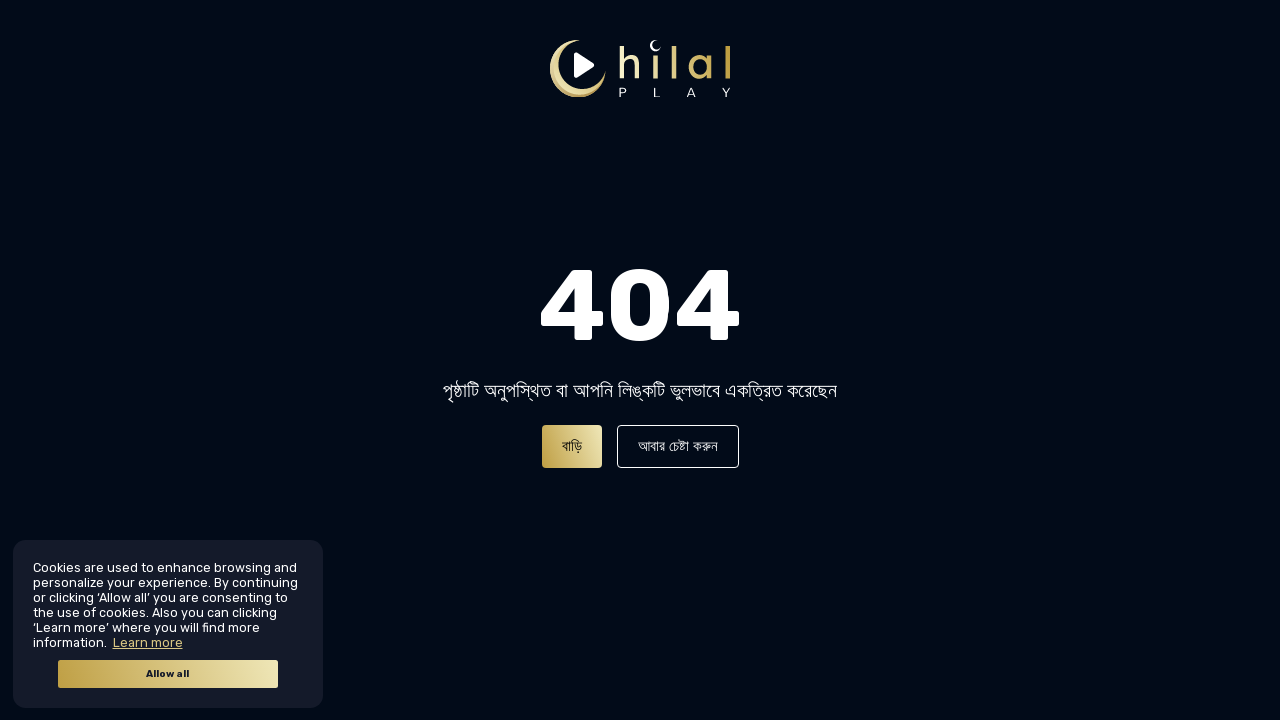

--- FILE ---
content_type: text/html
request_url: https://hilalplay.com/bn/watch/the-great-seljuks-alparslan-s3-e75
body_size: 4883
content:
<!doctype html><html lang="en"><head><script>!function(e,t,a,n,g){e[n]=e[n]||[],e[n].push({"gtm.start":(new Date).getTime(),event:"gtm.js"});var m=t.getElementsByTagName(a)[0],r=t.createElement(a);r.async=!0,r.src="https://www.googletagmanager.com/gtm.js?id=GTM-PCLFVCP4",m.parentNode.insertBefore(r,m)}(window,document,"script","dataLayer")</script><script>!function(t,e,n){t.TiktokAnalyticsObject=n;var o=t.ttq=t.ttq||[];o.methods=["page","track","identify","instances","debug","on","off","once","ready","alias","group","enableCookie","disableCookie"],o.setAndDefer=function(t,e){t[e]=function(){t.push([e].concat(Array.prototype.slice.call(arguments,0)))}};for(var a=0;a<o.methods.length;a++)o.setAndDefer(o,o.methods[a]);o.instance=function(t){for(var e=o._i[t]||[],n=0;n<o.methods.length;n++)o.setAndDefer(e,o.methods[n]);return e},o.load=function(t,e){var a="https://analytics.tiktok.com/i18n/pixel/events.js";o._i=o._i||{},o._i[t]=[],o._i[t]._u=a,o._t=o._t||{},o._t[t]=+new Date,o._o=o._o||{},o._o[t]=e||{};var i=document.createElement("script");i.type="text/javascript",i.async=!0,i.src=a+"?sdkid="+t+"&lib="+n;var s=document.getElementsByTagName("script")[0];s.parentNode.insertBefore(i,s)},o.load("CMF64R3C77UFIL1R6850"),o.page()}(window,document,"ttq")</script><meta http-equiv="X-UA-Compatible" content="IE=edge"/><meta charset="utf-8"/><link rel="icon" href="/favicon.ico"/><meta name="viewport" content="width=device-width,initial-scale=1,shrink-to-fit=no"/><meta name="theme-color" content="#000000"/><link rel="apple-touch-icon" href="/logo192.png"/><link rel="manifest" href="/manifest.json"/><title>HilalPlay</title><meta name="google-site-verification" content="7qNeRHrPoupRCpzhwet_NO0e0OAWNoDDyaZ-MDgKVdk"/><meta name="google-signin-client_id" content="493632990482-ikg3nsp8ho8ruqvqii4h6afn5npdlggm.apps.googleusercontent.com"/><meta name="“facebook-domain-verification”" content="“xxcqlx5shl04ld4ik2v0acvs9qkk7g”"/><link rel="preconnect" href="https://fonts.gstatic.com"/><link href="https://fonts.googleapis.com/css2?family=Rubik:ital,wght@0,300..900;1,300..900&display=swap" rel="stylesheet"/><link href="https://fonts.googleapis.com/css2?family=Noto+Kufi+Arabic:wght@100..900&family=Rubik:ital,wght@0,300..900;1,300..900&display=swap" rel="stylesheet"/><link rel="preconnect" href="https://apis.google.com"/><link rel="preconnect" href="https://connect.facebook.net"/><link rel="preconnect" href="https://analytics-ingress-global.bitmovin.com"/><script>"undefined"!=typeof navigator&&navigator.userAgent.match(/prerender/i)&&(SC_DISABLE_SPEEDY=!0,IS_PRERENDER=!0)</script><script type="application/ld+json">{
        "@context": "https://schema.org",
        "@type": "WebSite",
        "name": "HilalPlay",
        "url": "https://hilalplay.com"
      }</script><script async src="https://www.googletagmanager.com/gtag/js?id=G-P6BKDL0RYJ"></script><script>function gtag(){dataLayer.push(arguments)}window.dataLayer=window.dataLayer||[],gtag("js",new Date),gtag("config","G-P6BKDL0RYJ"),gtag("config","")</script><script>!function(e,t,n,c,o,a,f){e.fbq||(o=e.fbq=function(){o.callMethod?o.callMethod.apply(o,arguments):o.queue.push(arguments)},e._fbq||(e._fbq=o),o.push=o,o.loaded=!0,o.version="2.0",o.queue=[],(a=t.createElement(n)).async=!0,a.src="https://connect.facebook.net/en_US/fbevents.js",(f=t.getElementsByTagName(n)[0]).parentNode.insertBefore(a,f))}(window,document,"script"),fbq("init","174394724139179"),fbq("track","PageView")</script><noscript><img height="1" width="1" style="display:none" src="https://www.facebook.com/tr?id=174394724139179&ev=PageView&noscript=1"/></noscript><script data-ad-client="ca-pub-9624964315240475" async src="https://pagead2.googlesyndication.com/pagead/js/adsbygoogle.js"></script><style>html{font-size:62.5%}body{background:#020b19}.loading{position:fixed;width:100%;min-height:100%;left:0;top:0;display:flex;align-items:center;justify-content:center}.loading-wrapper{display:flex;flex-direction:column;align-items:center;justify-content:center;font-size:3rem;min-height:calc(100%);width:100%}.logo-wrapper{width:10%;min-width:16rem}.loading .logo-wrapper img{width:100%}.loading-animation{display:inline-block;position:relative;width:6.4rem;height:6.4rem;transform:translateX(1rem)}.loading-animation div{position:absolute;top:2.7rem;width:1.1rem;height:1.1rem;border-radius:50%;background:#fff;animation-timing-function:cubic-bezier(0,1,1,0)}.loading-animation div:nth-child(1){left:.6rem;animation:lds-ellipsis1 .6s infinite}.loading-animation div:nth-child(2){left:.6rem;animation:lds-ellipsis2 .6s infinite}.loading-animation div:nth-child(3){left:2.6rem;animation:lds-ellipsis2 .6s infinite}.loading-animation div:nth-child(4){left:4.5rem;animation:lds-ellipsis3 .6s infinite}@keyframes lds-ellipsis1{0%{transform:scale(0)}100%{transform:scale(1)}}@keyframes lds-ellipsis3{0%{transform:scale(1)}100%{transform:scale(0)}}@keyframes lds-ellipsis2{0%{transform:translate(0,0)}100%{transform:translate(1.9rem,0)}}</style><script>!function(e,a,t,n,o){var c,r,d;e[o]=e[o]||[],c=function(){var a={ti:" 149000113"};a.q=e[o],e[o]=new UET(a),e[o].push("pageLoad")},(r=a.createElement(t)).src="//bat.bing.com/bat.js",r.async=1,r.onload=r.onreadystatechange=function(){var e=this.readyState;e&&"loaded"!==e&&"complete"!==e||(c(),r.onload=r.onreadystatechange=null)},(d=a.getElementsByTagName(t)[0]).parentNode.insertBefore(r,d)}(window,document,"script",0,"uetq")</script><link href="/static/css/main.84eb430f.chunk.css" rel="stylesheet"></head><body><noscript><iframe src="https://www.googletagmanager.com/ns.html?id=GTM-PCLFVCP4" height="0" width="0" style="display:none;visibility:hidden"></iframe></noscript><noscript>You need to enable JavaScript to run this app.</noscript><div id="root"><div class="loading"><div class="loading-wrapper"><div class="logo-wrapper"><img src="/logo.svg" alt="HilalPlay"/></div><div class="loading-animation"><div></div><div></div><div></div><div></div></div></div></div></div><script src="https://accounts.google.com/gsi/client" async defer="defer"></script><script>window.fbAsyncInit=function(){FB.init({appId:"425983255089245",autoLogAppEvents:!0,xfbml:!0,version:"v10.0"})}</script><script async defer="defer" crossorigin="anonymous" src="https://connect.facebook.net/en_US/sdk.js"></script><script src="https://imasdk.googleapis.com/js/sdkloader/ima3.js"></script><script type="text/javascript" src="https://appleid.cdn-apple.com/appleauth/static/jsapi/appleid/1/en_US/appleid.auth.js"></script><script>!function(e){function t(t){for(var o,a,p=t[0],d=t[1],f=t[2],i=0,m=[];i<p.length;i++)a=p[i],Object.prototype.hasOwnProperty.call(r,a)&&r[a]&&m.push(r[a][0]),r[a]=0;for(o in d)Object.prototype.hasOwnProperty.call(d,o)&&(e[o]=d[o]);for(l&&l(t);m.length;)m.shift()();return c.push.apply(c,f||[]),n()}function n(){for(var e,t=0;t<c.length;t++){for(var n=c[t],o=!0,a=1;a<n.length;a++){var d=n[a];0!==r[d]&&(o=!1)}o&&(c.splice(t--,1),e=p(p.s=n[0]))}return e}var o={},a={37:0},r={37:0},c=[];function p(t){if(o[t])return o[t].exports;var n=o[t]={i:t,l:!1,exports:{}};return e[t].call(n.exports,n,n.exports,p),n.l=!0,n.exports}p.e=function(e){var t=[];a[e]?t.push(a[e]):0!==a[e]&&{15:1,29:1,30:1}[e]&&t.push(a[e]=new Promise((function(t,n){for(var o="static/css/"+({7:"about-us-page",8:"breakdown-detail-page",9:"confirm-modal-component",10:"content-detail-page",11:"device-management-modal-component",12:"footer-component",13:"header-component",14:"help-center-page",15:"home-page",16:"landing-page",17:"loading-modal-component",18:"login-modal-component",20:"msisdn-payment-form-form-component",21:"my-list-page",22:"notification-modal-component",23:"otp-modal-component",24:"payment-failed-page",25:"payment-history-page",26:"payment-succeed-page",27:"payment-type-modal-component",28:"plans-landing-page",29:"player-channel-page",30:"player-page",31:"privacy-policy-page",32:"profile-edit-page",33:"profile-manage-page",34:"promo-code-modal-component",35:"register-modal-component",36:"reset-password-modal-component",38:"settings-page",39:"subscription-plans-page",40:"telco-page",41:"terms-of-use-page",42:"update-user-info-modal-component"}[e]||e)+"."+{0:"31d6cfe0",1:"31d6cfe0",2:"31d6cfe0",3:"31d6cfe0",4:"31d6cfe0",5:"31d6cfe0",6:"31d6cfe0",7:"31d6cfe0",8:"31d6cfe0",9:"31d6cfe0",10:"31d6cfe0",11:"31d6cfe0",12:"31d6cfe0",13:"31d6cfe0",14:"31d6cfe0",15:"41ef2bf6",16:"31d6cfe0",17:"31d6cfe0",18:"31d6cfe0",20:"31d6cfe0",21:"31d6cfe0",22:"31d6cfe0",23:"31d6cfe0",24:"31d6cfe0",25:"31d6cfe0",26:"31d6cfe0",27:"31d6cfe0",28:"31d6cfe0",29:"41ef2bf6",30:"41ef2bf6",31:"31d6cfe0",32:"31d6cfe0",33:"31d6cfe0",34:"31d6cfe0",35:"31d6cfe0",36:"31d6cfe0",38:"31d6cfe0",39:"31d6cfe0",40:"31d6cfe0",41:"31d6cfe0",42:"31d6cfe0",44:"31d6cfe0",45:"31d6cfe0",46:"31d6cfe0",47:"31d6cfe0"}[e]+".chunk.css",r=p.p+o,c=document.getElementsByTagName("link"),d=0;d<c.length;d++){var f=(l=c[d]).getAttribute("data-href")||l.getAttribute("href");if("stylesheet"===l.rel&&(f===o||f===r))return t()}var i=document.getElementsByTagName("style");for(d=0;d<i.length;d++){var l;if((f=(l=i[d]).getAttribute("data-href"))===o||f===r)return t()}var m=document.createElement("link");m.rel="stylesheet",m.type="text/css",m.onload=t,m.onerror=function(t){var o=t&&t.target&&t.target.src||r,c=new Error("Loading CSS chunk "+e+" failed.\n("+o+")");c.code="CSS_CHUNK_LOAD_FAILED",c.request=o,delete a[e],m.parentNode.removeChild(m),n(c)},m.href=r,document.getElementsByTagName("head")[0].appendChild(m)})).then((function(){a[e]=0})));var n=r[e];if(0!==n)if(n)t.push(n[2]);else{var o=new Promise((function(t,o){n=r[e]=[t,o]}));t.push(n[2]=o);var c,d=document.createElement("script");d.charset="utf-8",d.timeout=120,p.nc&&d.setAttribute("nonce",p.nc),d.src=function(e){return p.p+"static/js/"+({7:"about-us-page",8:"breakdown-detail-page",9:"confirm-modal-component",10:"content-detail-page",11:"device-management-modal-component",12:"footer-component",13:"header-component",14:"help-center-page",15:"home-page",16:"landing-page",17:"loading-modal-component",18:"login-modal-component",20:"msisdn-payment-form-form-component",21:"my-list-page",22:"notification-modal-component",23:"otp-modal-component",24:"payment-failed-page",25:"payment-history-page",26:"payment-succeed-page",27:"payment-type-modal-component",28:"plans-landing-page",29:"player-channel-page",30:"player-page",31:"privacy-policy-page",32:"profile-edit-page",33:"profile-manage-page",34:"promo-code-modal-component",35:"register-modal-component",36:"reset-password-modal-component",38:"settings-page",39:"subscription-plans-page",40:"telco-page",41:"terms-of-use-page",42:"update-user-info-modal-component"}[e]||e)+"."+{0:"46299613",1:"567c3b3c",2:"f1ef2c05",3:"fee8821c",4:"1adcbc63",5:"cc62a39f",6:"4dc67423",7:"b4bb5443",8:"e787a7fe",9:"3a5f626d",10:"61e752c6",11:"5a3855de",12:"03be1c98",13:"e3e62eef",14:"9a7c14fd",15:"2d6c1a21",16:"77b23946",17:"24e23296",18:"5a1f9a48",20:"ef60e361",21:"e616d74e",22:"96bb7001",23:"1c6cb4a9",24:"2cda8f02",25:"2996dd99",26:"b70e5733",27:"64e7bf32",28:"221b1ed8",29:"17874050",30:"cf034005",31:"fec6bd8e",32:"82516ce8",33:"606e7446",34:"e129fbdb",35:"9f320315",36:"a5aac2c5",38:"4b367dc0",39:"3e814ea5",40:"12a2976e",41:"bec0c583",42:"a03fada4",44:"68a464ab",45:"eca1aeb1",46:"bb8ab1d1",47:"31e4d740"}[e]+".chunk.js"}(e);var f=new Error;c=function(t){d.onerror=d.onload=null,clearTimeout(i);var n=r[e];if(0!==n){if(n){var o=t&&("load"===t.type?"missing":t.type),a=t&&t.target&&t.target.src;f.message="Loading chunk "+e+" failed.\n("+o+": "+a+")",f.name="ChunkLoadError",f.type=o,f.request=a,n[1](f)}r[e]=void 0}};var i=setTimeout((function(){c({type:"timeout",target:d})}),12e4);d.onerror=d.onload=c,document.head.appendChild(d)}return Promise.all(t)},p.m=e,p.c=o,p.d=function(e,t,n){p.o(e,t)||Object.defineProperty(e,t,{enumerable:!0,get:n})},p.r=function(e){"undefined"!=typeof Symbol&&Symbol.toStringTag&&Object.defineProperty(e,Symbol.toStringTag,{value:"Module"}),Object.defineProperty(e,"__esModule",{value:!0})},p.t=function(e,t){if(1&t&&(e=p(e)),8&t)return e;if(4&t&&"object"==typeof e&&e&&e.__esModule)return e;var n=Object.create(null);if(p.r(n),Object.defineProperty(n,"default",{enumerable:!0,value:e}),2&t&&"string"!=typeof e)for(var o in e)p.d(n,o,function(t){return e[t]}.bind(null,o));return n},p.n=function(e){var t=e&&e.__esModule?function(){return e.default}:function(){return e};return p.d(t,"a",t),t},p.o=function(e,t){return Object.prototype.hasOwnProperty.call(e,t)},p.p="/",p.oe=function(e){throw console.error(e),e};var d=this["webpackJsonp@vxstream/web-cra"]=this["webpackJsonp@vxstream/web-cra"]||[],f=d.push.bind(d);d.push=t,d=d.slice();for(var i=0;i<d.length;i++)t(d[i]);var l=f;n()}([])</script><script src="/static/js/43.33a9055e.chunk.js"></script><script src="/static/js/main.97c1296c.chunk.js"></script></body></html>

--- FILE ---
content_type: text/html; charset=utf-8
request_url: https://www.google.com/recaptcha/api2/aframe
body_size: 150
content:
<!DOCTYPE HTML><html><head><meta http-equiv="content-type" content="text/html; charset=UTF-8"></head><body><script nonce="mHD5LCeFB1mg0s3lba9zcA">/** Anti-fraud and anti-abuse applications only. See google.com/recaptcha */ try{var clients={'sodar':'https://pagead2.googlesyndication.com/pagead/sodar?'};window.addEventListener("message",function(a){try{if(a.source===window.parent){var b=JSON.parse(a.data);var c=clients[b['id']];if(c){var d=document.createElement('img');d.src=c+b['params']+'&rc='+(localStorage.getItem("rc::a")?sessionStorage.getItem("rc::b"):"");window.document.body.appendChild(d);sessionStorage.setItem("rc::e",parseInt(sessionStorage.getItem("rc::e")||0)+1);localStorage.setItem("rc::h",'1769083921623');}}}catch(b){}});window.parent.postMessage("_grecaptcha_ready", "*");}catch(b){}</script></body></html>

--- FILE ---
content_type: image/svg+xml
request_url: https://hilalplay.com/static/media/visa-v2.7aee48f2.svg
body_size: 633
content:
<svg xmlns="http://www.w3.org/2000/svg" width="51" height="18" viewBox="0 0 51 18">
    <defs>
        <linearGradient id="anjgay790a" x1="0%" x2="100%" y1="49.995%" y2="49.995%">
            <stop offset="0%" stop-color="#1D1C45"/>
            <stop offset="100%" stop-color="#174489"/>
        </linearGradient>
    </defs>
    <g fill="none" fill-rule="evenodd">
        <g fill="url(#anjgay790a)" fill-rule="nonzero" transform="translate(-1741 -3036)">
            <g>
                <g>
                    <path d="M24.701.323l-3.299 15.564H17.38L20.68.323H24.7zm16.977 10l2.092-5.888 1.207 5.888h-3.299zm4.506 5.564h3.701L46.667.323h-3.46c-.805 0-1.448.483-1.69 1.129l-6.115 14.435h4.265l.804-2.339h5.15l.563 2.34zm-10.54-5.08c0-4.113-5.713-4.355-5.633-6.21 0-.565.564-1.13 1.69-1.29.563-.081 2.173-.162 3.943.725l.724-3.306C35.402.323 34.195 0 32.586 0c-4.023 0-6.758 2.097-6.839 5.161 0 2.258 2.012 3.468 3.54 4.274 1.61.726 2.092 1.29 2.092 1.936 0 1.048-1.287 1.532-2.413 1.532-2.012 0-3.219-.564-4.104-.968l-.724 3.388c.965.403 2.655.806 4.506.806 4.184 0 7-2.097 7-5.323zM18.908.322l-6.517 15.564H8.126L4.908 3.467c-.16-.806-.402-1.048-.965-1.37C2.977 1.532 1.368 1.048 0 .807L.08.322h6.84c.885 0 1.69.564 1.85 1.612l1.69 9.033L14.644.323h4.264z" transform="translate(1581 3033) translate(160.115 3.226)"/>
                </g>
            </g>
        </g>
    </g>
</svg>


--- FILE ---
content_type: application/javascript
request_url: https://hilalplay.com/static/js/footer-component.03be1c98.chunk.js
body_size: 6275
content:
(this["webpackJsonp@vxstream/web-cra"]=this["webpackJsonp@vxstream/web-cra"]||[]).push([[12],{1162:function(e,t,n){"use strict";n.r(t);var r=n(3),a=n(0),o=n.n(a),l=n(16),i=n(8),c=n(291),s=n(9),d=n(64),m=n(47),u=n(27),p=n(5),g=n(225),f=n.n(g),b=n(1),P=b.default.span.withConfig({displayName:"DropDownstyle__DropdownButton",componentId:"sc-1ba2uxx-0"})(["height:4.3rem;display:inline-flex;padding:0 2rem 0 4rem;border:solid 0.1rem #fff;border-radius:0.5rem;align-items:center;position:relative;transition:opacity 0.2s;cursor:pointer;font-size:1.4rem;font-weight:bold;background:",";background-size:1.3rem 1.2rem;"],(function(e){var t=e.icon;return"url(".concat(t,") no-repeat 1.4rem center")})),h=b.default.ul.withConfig({displayName:"DropDownstyle__DropDownContents",componentId:"sc-1ba2uxx-1"})(["list-style:none;margin:0;padding:0;min-width:20.8rem;position:absolute;right:",";left:",";top:",";bottom:",";background:#020b19;border-radius:0.5rem;box-shadow:0 0.2rem 2.2rem 0 rgba(0,0,0,0.85);border:solid 0.1rem rgba(255,255,255,0.5);z-index:10000;"],(function(e){return"right"===e.align?"0":"auto"}),(function(e){return"left"===e.align?"0":"auto"}),(function(e){return"down"===e.direction?"calc(100% + 0.5rem)":"unset"}),(function(e){return"up"===e.direction?"calc(100% + 0.5rem)":"unset"})),Z=b.default.li.withConfig({displayName:"DropDownstyle__DropDownItem",componentId:"sc-1ba2uxx-2"})(["display:block;cursor:pointer;font-size:1.6rem;line-height:2.5rem;height:4.5rem;padding:1rem 2rem;color:",";background:transparent;white-space:nowrap;box-sizing:border-box;transition:color 0.3s,background-color 0.3s;font-weight:",";&:first-child{border-top-left-radius:0.5rem;border-top-right-radius:0.5rem;}&:last-child{border-bottom-left-radius:0.5rem;border-bottom-right-radius:0.5rem;}&:hover{opacity:1;background:#28303c;color:#ffffff;}",""],(function(e){return e.theme.colors.primaryText}),(function(e){return e.theme.fontWeight.bold}),(function(e){return e.selected&&Object(b.css)(["opacity:1;background:#ddcc8e !important;color:#020b19 !important;"])})),E=b.default.div.withConfig({displayName:"DropDownstyle__Root",componentId:"sc-1ba2uxx-3"})(["display:inline-block;height:4.3rem;position:relative;",""],(function(e){return e.disabled&&Object(b.css)(["","{opacity:0.5;}"],P)})),O=n(59),w=o.a.forwardRef((function(e,t){var n,l=e.placeholder,i=e.value,c=e.options,s=e.onChange,d=e.touched,m=e.disabled,u=e.icon,p=e.direction,g=Object(a.useState)(i),b=Object(r.a)(g,2),w=b[0],y=b[1],A=Object(a.useState)(!1),v=Object(r.a)(A,2),x=v[0],C=v[1],j=Object(a.useState)(d),k=Object(r.a)(j,2),I=k[0],F=k[1],D=!c||c.length<=1||m,U=Object(O.b)().rtl,N=Object(a.useRef)(null);Object(a.useImperativeHandle)(t,(function(){return{setValue:function(e){y(e)}}})),Object(a.useEffect)((function(){var e=function(e){N.current&&N.current.contains(e.target)||C(!1)};return document.addEventListener("click",e),function(){document.removeEventListener("click",e)}}),[]),Object(a.useEffect)((function(){d||F(!1)}),[d]);var R=Object(a.useCallback)((function(){D||C(!x)}),[x,D]),J=Object(a.useCallback)((function(e){y(e),F(!0),s&&s(e),C(!1)}),[s]);return o.a.createElement(E,{ref:N,disabled:D},o.a.createElement(P,{onPointerDown:R,icon:u},I?null===(n=f()(c,{value:w}))||void 0===n?void 0:n.label:l),x&&o.a.createElement(h,{align:U?"right":"left",direction:p},c.map((function(e){return o.a.createElement(Z,{key:e.value,selected:w===e.value,onClick:function(){return J(e.value)}},e.label)}))))}));w.defaultProps={value:null,onChange:null,disabled:!1,direction:"down"};var y,A,v,x,C,j,k,I,F,D=w,U=n(48),N=n(1650),R=n.n(N),J=n(1651),T=n.n(J),M=n(1652),S=n.n(M),X=n(1653),V=n.n(X),L=n(1654),W=n.n(L),z=n(1655),B=n.n(z),H=n(1656),G=n.n(H),Q=n(1657),_=n.n(Q),K=n(1658),Y=n.n(K),q=n(1378),$=n.n(q),ee=n(4),te=n(37),ne=n(72),re=Object(b.default)(p.c).withConfig({displayName:"Footerstyle__Root",componentId:"sc-1si0o43-0"})(["display:block;padding-top:2rem;font-size:1.5rem;filter:",";","{padding-bottom:3rem;}"," ",""],(function(e){return e.blurBg?"blur(25px)":"none"}),p.a,p.e.lg(y||(y=Object(ee.a)(["\n    padding-top: 5rem;\n\n    "," {\n      padding-bottom: 3rem;\n    }\n  "])),p.a),p.e.xl(A||(A=Object(ee.a)(["\n    padding-left: 6rem;\n    padding-right: 6rem;\n  "])))),ae=(b.default.div.withConfig({displayName:"Footerstyle__LanguageWrapper",componentId:"sc-1si0o43-1"})(["max-width:20rem;margin:0 0 2rem 0;"," ","{background:transparent url(",") no-repeat;background-position:",";background-size:1.8rem;",";border:solid 0.1rem #8a8a8a;font-weight:"," !important;color:#fff;}"],p.e.md(v||(v=Object(ee.a)(["\n    margin: 0;\n  "]))),ne.e,$.a,(function(e){return e.theme.rtl?"left 1.4rem center":"right 1.4rem center"}),(function(e){return e.theme.rtl?Object(b.css)(["padding-left:4rem;"]):Object(b.css)(["padding-right:4rem;"])}),(function(e){return e.theme.fontWeight.medium})),b.default.div.withConfig({displayName:"Footerstyle__SocialLinks",componentId:"sc-1si0o43-2"})(["margin:2rem 0 0 0;width:100%;height:3.5rem;",""],p.e.lg(x||(x=Object(ee.a)(["\n    margin: 3rem 0 0 0;\n  "]))))),oe=b.default.a.withConfig({displayName:"Footerstyle__SocialLink",componentId:"sc-1si0o43-3"})(["display:inline-block;"," + a{margin:",";@media (min-width:992px) and (max-width:1100px){margin:",";}}"],(function(e){return e.setBack?Object(b.css)(["background:#999da3;border-radius:2rem;"]):""}),(function(e){return e.theme.rtl?"0 1.5rem 0 0":"0 0 0 1.5rem"}),(function(e){return e.theme.rtl?"0 1rem 0 0":"0 0 0 1rem"})),le=b.default.img.withConfig({displayName:"Footerstyle__SocialIcon",componentId:"sc-1si0o43-4"})(["display:block;width:3.5rem;height:3.5rem;"]),ie=b.default.p.withConfig({displayName:"Footerstyle__CopyrightText",componentId:"sc-1si0o43-5"})(["color:#999da3;font-family:",";margin-top:2rem;",""],(function(e){return e.theme.fontWeight.normal}),p.e.lg(C||(C=Object(ee.a)(["\n    margin-top: 3rem;\n  "])))),ce=b.default.div.withConfig({displayName:"Footerstyle__AppLinks",componentId:"sc-1si0o43-6"})(["padding-bottom:0;display:flex;"," "," a{flex-grow:1;display:inline-block;margin:",";}img{width:auto;display:block;height:4.1rem;max-width:unset;background-color:",";}"],p.e.xs(j||(j=Object(ee.a)(["\n      \n      transform-origin:",";\n      transform:",";\n  "])),(function(e){return e.theme.rtl?"right":"left"}),(function(e){return e.theme.rtl?"scale(0.85);":"translateX(-3%) scale(0.9);"})),p.e.lg(k||(k=Object(ee.a)(["\n  transform-origin:",";\n      transform:scale(0.8);\n  "])),(function(e){return e.theme.rtl?"right":"left"})),(function(e){return e.theme.rtl?"0 0 1rem 0.5rem":"0 0.5rem 1rem 0"}),(function(e){return e.theme.bodyBackground})),se=b.default.div.withConfig({displayName:"Footerstyle__PaymentMethods",componentId:"sc-1si0o43-7"})(["display:flex;align-items:center;justify-content:flex-start;margin:2rem 0 2rem 0;div{+ div{margin:",";}}div:nth-child(1){width:8.5rem;}div:nth-child(2){width:4rem;}div:nth-child(3){width:6rem;}div:nth-child(4){width:11rem;}"],(function(e){return e.theme.rtl?"0 1.8rem 0 0":"0 0 0 1.8rem"})),de=b.default.div.withConfig({displayName:"Footerstyle__PaymentMethodLogo",componentId:"sc-1si0o43-8"})(["background:",";background-size:contain;height:4rem;"],(function(e){var t=e.image;return"transparent url(".concat(t,") center center no-repeat")})),me=b.default.ul.withConfig({displayName:"Footerstyle__Menu",componentId:"sc-1si0o43-9"})(["margin:0;list-style:none;padding:0;",""],p.e.lg(I||(I=Object(ee.a)(["\n    margin: 0;\n  "])))),ue=b.default.li.withConfig({displayName:"Footerstyle__MenuItem",componentId:"sc-1si0o43-10"})(["",";line-height:2rem;color:#b3b6ba;+ li{margin-top:1.5rem;}"],(function(e){return e.first?Object(b.css)(["",";"],p.e.xs(F||(F=Object(ee.a)(["  \n    margin-top: 15rem;\n    \n    "])))):Object(b.css)([""])})),pe=Object(b.default)(te.a).withConfig({displayName:"Footerstyle__MenuItemLink",componentId:"sc-1si0o43-11"})(["color:inherit;text-decoration:none;"]),ge=b.default.a.withConfig({displayName:"Footerstyle__ContactLink",componentId:"sc-1si0o43-12"})(["color:#999da3;text-decoration:none;"]),fe=n(312);t.default=o.a.memo((function(){var e,t,n,g=Object(l.c)(),f=Object(O.b)(),b=f.language,P=f.languages,h=Object(fe.a)(),Z=Object(a.useRef)(null),E=Object(i.c)(m.d),w=Object(a.useState)(b),y=Object(r.a)(w,2),A=y[0],v=y[1],x=Object(a.useState)(!1),C=Object(r.a)(x,2),j=C[0],k=C[1],I=Object(i.c)(U.n),F=Object(a.useMemo)((function(){return h.map((function(e){return{value:e,label:P[e].label}}))}),[P,h]),N=Object(a.useCallback)((function(e){Z.current.setValue(e),v(e);var t=window.location,n=t.pathname,r=t.search;Object(d.b)(e),k(!0),window.location.href=n.replace(/^\/[a-z]{2}/,"/".concat(e))+r}),[]);return o.a.createElement(re,{blurBg:I.isVisible},o.a.createElement(p.d,null,o.a.createElement(p.a,{xs:12,md:6,lg:3,xl:3,xsOrder:4,mdOrder:3,lgOrder:1},!E&&o.a.createElement(D,{ref:Z,placeholder:"Languages",onChange:N,options:F,touched:!0,value:A,disabled:j,icon:$.a,direction:"up"}),o.a.createElement(ae,null,s.u.FACEBOOK&&o.a.createElement(oe,{href:s.u.FACEBOOK,target:"_blank",rel:"noopener noreferrer"},o.a.createElement(le,{src:R.a,alt:"Facebook"})),s.u.INSTAGRAM&&o.a.createElement(oe,{href:s.u.INSTAGRAM,target:"_blank",rel:"noopener noreferrer"},o.a.createElement(le,{src:T.a,alt:"Instagram"})),s.u.TWITTER&&o.a.createElement(oe,{href:s.u.TWITTER,target:"_blank",setBack:!0,rel:"noopener noreferrer"},o.a.createElement(le,{src:V.a,alt:"Twitter"})),s.u.YOUTUBE&&o.a.createElement(oe,{href:s.u.YOUTUBE,target:"_blank",rel:"noopener noreferrer"},o.a.createElement(le,{src:W.a,alt:"YouTube"})),s.u.SNAPCHAT&&o.a.createElement(oe,{href:s.u.SNAPCHAT,target:"_blank",rel:"noopener noreferrer"},o.a.createElement(le,{src:S.a,alt:"SnapChat"}))),o.a.createElement(ie,null,"\xa9",(new Date).getFullYear()," HilalPlay")),o.a.createElement(p.a,{xs:12,md:4,lg:2,xl:2,xsOrder:1,mdOrder:1,lgOrder:2},o.a.createElement(me,null,o.a.createElement(ue,{first:!0},o.a.createElement(pe,{to:Object(u.a)("aboutUs")},g.formatMessage({id:"aboutUs",defaultMessage:"About Us"}))),o.a.createElement(ue,null,o.a.createElement(pe,{to:Object(u.a)("helpCenter")},g.formatMessage({id:"helpCenter",defaultMessage:"Help Center"}))),o.a.createElement(ue,null,o.a.createElement(pe,{to:Object(u.a)("socialResp")},g.formatMessage({id:"socialRespLink",defaultMessage:"Social Responsibility"}))))),o.a.createElement(p.a,{xs:12,md:4,lg:2,xl:2,xsOrder:2,mdOrder:2,lgOrder:3},o.a.createElement(me,null,o.a.createElement(ue,null,o.a.createElement(pe,{to:Object(u.a)("termsOfUse")},g.formatMessage({id:"termsOfUse",defaultMessage:"Terms of Use"}))),o.a.createElement(ue,null,o.a.createElement(pe,{to:Object(u.a)("privacyPolicy")},g.formatMessage({id:"privacyPolicy",defaultMessage:"Privacy Policy"}))))),o.a.createElement(p.a,{xs:12,md:4,lg:2,xl:2,xsOrder:2,mdOrder:2,lgOrder:3},o.a.createElement(me,null,o.a.createElement(ue,null,g.formatMessage({id:"contactUs",defaultMessage:"Contact Us"}),":"),o.a.createElement(ue,null,o.a.createElement(ge,{href:"mailto:support@hilalplay.com",target:"_blank",rel:"noopener noreferrer"},"support@hilalplay.com")))),o.a.createElement(p.a,{xs:12,md:6,lg:4,xl:3,xsOrder:3,mdOrder:4,lgOrder:4},(s.b.ANDROID||s.b.IOS)&&o.a.createElement(ce,null,s.b.ANDROID&&o.a.createElement("a",{href:"https://play.google.com/store/apps/details?id=com.hilal.play",target:"_blank",rel:"noopener noreferrer"},o.a.createElement(c.a,{src:null===(e=P[b].icons)||void 0===e?void 0:e.googlePlay,alt:"Google Play"})),s.b.IOS&&o.a.createElement("a",{href:"https://apps.apple.com/us/app/hilalplay/id1546488743",target:"_blank",rel:"noopener noreferrer"},o.a.createElement(c.a,{src:null===(t=P[b].icons)||void 0===t?void 0:t.appStore,alt:"App Store"})),s.b.HUAWEI&&o.a.createElement("a",{href:"https://hilalplay.dre.agconnect.link/MaOR",target:"_blank",rel:"noopener noreferrer"},o.a.createElement(c.a,{src:null===(n=P[b].icons)||void 0===n?void 0:n.huawei,alt:"App Store"}))),o.a.createElement(se,null,o.a.createElement(de,{image:B.a}),o.a.createElement(de,{image:_.a}),o.a.createElement(de,{image:G.a}),o.a.createElement(de,{image:Y.a})))))}))},1378:function(e,t,n){e.exports=n.p+"static/media/world.37f7a6fb.svg"},1650:function(e,t,n){e.exports=n.p+"static/media/facebook.dd343b9e.svg"},1651:function(e,t,n){e.exports=n.p+"static/media/instagram.7d12dc2c.svg"},1652:function(e,t,n){e.exports=n.p+"static/media/snapchat.7a151e49.svg"},1653:function(e,t,n){e.exports=n.p+"static/media/x.69b7e34b.svg"},1654:function(e,t,n){e.exports=n.p+"static/media/youtube.6526f3a0.svg"},1655:function(e,t){e.exports="[data-uri]"},1656:function(e,t,n){e.exports=n.p+"static/media/visa-v2.7aee48f2.svg"},1657:function(e,t,n){e.exports=n.p+"static/media/mastercard-v2.c755ffd2.svg"},1658:function(e,t,n){e.exports=n.p+"static/media/paypal-v2.176edf3c.svg"}}]);

--- FILE ---
content_type: application/javascript
request_url: https://hilalplay.com/static/js/header-component.e3e62eef.chunk.js
body_size: 10913
content:
(this["webpackJsonp@vxstream/web-cra"]=this["webpackJsonp@vxstream/web-cra"]||[]).push([[13],{1161:function(e,t,n){"use strict";n.r(t);var a,r=n(32),i=n(3),o=n(0),c=n.n(o),l=n(16),s=n(8),u=n(1167),d=n(66),f=n(275),m=n(19),p=n.n(m),g=n(225),h=n.n(g),b=n(1293),v=n.n(b),y=n(1),j=n(90),O=n.n(j),w=n(1204),C=n.n(w),E=n(1647),k=n.n(E),x=n(60),M=n(47),_=n(177),I=n(71),N=n(95),S=n(1169),D=n(9),H=n(64),z=n(288),P=n(6),T=n(59),L=n(91),A=n(27),B=n(4),R=n(5),W=y.default.ul.withConfig({displayName:"NavMenustyle__Root",componentId:"hjo0yn-0"})(["list-style:none;display:block;margin:0;padding:0;",""],R.e.lg(a||(a=Object(B.a)(["\n    padding: ",";\n    display: flex;\n  "])),(function(e){return e.theme.rtl?"0 4.5rem 0 0":"0 0 0 4.5rem"}))),q=function(e){var t=e.children;return c.a.createElement(W,null,t)};q.defaultProps={children:[]};var J,V,X,F=c.a.memo(q),U=n(37),K=y.default.li.withConfig({displayName:"NavMenuItemstyle__Root",componentId:"sc-1fhd1be-0"})(["color:",";margin:0;font-size:inherit;font-weight:",";text-decoration:none;display:block;height:3.5rem;line-height:3.5rem;padding-top:0.2rem;cursor:pointer;"," + li{","}a{color:inherit;font-size:inherit;text-decoration:none;display:block;height:3.5rem;line-height:3.5rem;"," &.active{font-weight:",";}}"],(function(e){var t=e.theme;return e.active?t.colors.secondaryText:t.colors.primaryText}),(function(e){var t=e.theme;return e.active?t.fontWeight.bold:t.fontWeight.medium}),R.e.md(J||(J=Object(B.a)(["\n    line-height: 4rem;\n    height: 4rem;\n  "]))),R.e.lg(V||(V=Object(B.a)(["\n      ","\n    "])),(function(e){var t=e.theme;return Object(y.css)(["margin:",";"],t.rtl?"0 2.5rem 0 0":"0 0 0 2.5rem")})),R.e.md(X||(X=Object(B.a)(["\n      line-height: 4rem;\n      height: 4rem;\n    "]))),(function(e){return e.theme.fontWeight.bold})),G=function(e){var t=e.to,n=e.onClick,a=e.children,r=Object(d.useLocation)();return c.a.createElement(K,{active:r.pathname===t,onClick:t?null:n},t&&c.a.createElement(U.a,{to:t,onClick:n},a),!t&&a)};G.defaultProps={isActive:!1,onClick:null};var Y=G,Z=function(e){var t=e.width,n=e.height,a=e.color,r=e.transitionDurationInMs,i=e.onClick;return c.a.createElement("svg",{width:t,height:n,viewBox:"0 0 15 15",xmlns:"http://www.w3.org/2000/svg",onClick:i},c.a.createElement("g",{fill:a,fillRule:"evenodd",style:{transition:"fill ".concat(r,"ms")}},c.a.createElement("path",{d:"M13.4520528,14.7687204 C13.8398821,15.1083296 14.4294035,15.069443 14.7690134,14.6816145 C15.0769955,14.3295616 15.0769955,13.8038154 14.7690134,13.4517625 L11.852516,10.5357898 C12.7168362,9.40082102 13.1803648,8.01179345 13.1699951,6.58491631 C13.1922901,2.9710596 10.280459,0.0229406217 6.66607617,0.00012717907 L6.58519197,0.00012717907 C2.9708091,-0.0221677763 0.022683869,2.88965709 0.000388866325,6.50403229 C-0.000129622108,6.53099363 -0.000129622108,6.55795497 0.000388866325,6.58491631 C-0.0219061363,10.1992915 2.88940642,13.1474105 6.50378929,13.1697054 C6.53075068,13.1702239 6.55823057,13.1702239 6.58519197,13.1697054 C8.01155365,13.1805937 9.40162114,12.717066 10.5360738,11.8527476 L13.4520528,14.7687204 Z M1.8814649,6.58491631 C1.85554048,4.01270065 3.92016142,1.90712359 6.49238254,1.88119922 C6.52297336,1.88119922 6.55408266,1.88119922 6.58519197,1.88119922 C9.15741309,1.85579334 11.2624761,3.92092839 11.2884005,6.49314405 L11.2884005,6.58491631 C11.3138065,9.15713197 9.24918554,11.262709 6.67696442,11.2881149 C6.64637361,11.2886334 6.6152643,11.2886334 6.58519197,11.2881149 C4.01297085,11.3140393 1.90687084,9.24942271 1.8814649,6.67720705 C1.88094641,6.6466163 1.88094641,6.61550706 1.8814649,6.58491631 Z"})))};Z.defaultProps={width:15,height:15,color:"white",transitionDurationInMs:300,onClick:null};var $,Q,ee=Z,te=n(1221),ne=n.n(te),ae=n(423),re=y.default.input.withConfig({displayName:"Searchstyle__Input",componentId:"n3jkbz-0"})(["height:3rem;margin:0 auto;background:none;border:0;width:100%;display:inline-block;flex-shrink:1;padding:0.2rem 1.5rem 0 1.5rem;color:",";font-size:1.6rem;line-height:3rem;caret-color:",";&.search-enter{opacity:0;&-active{transition:opacity 0.3s 0.3s;opacity:1;}&-done{opacity:1;}}&.search-exit{opacity:1;&-active{transition:opacity 0.3s;opacity:0;}&-done{opacity:0;}}","::-webkit-input-placeholder{color:#777777;font-size:1.6rem;}::-moz-placeholder{color:#777777;font-size:1.6rem;}:-ms-input-placeholder{color:#777777;font-size:1.6rem;}:-moz-placeholder{color:#777777;font-size:1.6rem;}"],(function(e){return e.theme.colors.primaryText}),(function(e){return e.theme.colors.secondaryText}),R.e.lg($||($=Object(B.a)(["\n    width: 26rem;\n  "])))),ie=y.default.span.withConfig({displayName:"Searchstyle__CrossIcon",componentId:"n3jkbz-1"})(["display:block;width:1.7rem;height:2.1rem;cursor:pointer;position:relative;margin:",";"," &:before,&:after{content:'';display:block;width:0.3rem;height:2.1rem;transform:rotate(45deg);background:#8e8e8e;cursor:pointer;position:absolute;left:0.7rem;border-radius:0.2rem;}&:after{transform:rotate(-45deg);}&.search-enter{opacity:0;&-active{transition:opacity 0.3s 0.3s;opacity:1;}&-done{opacity:1;}}&.search-exit{opacity:1;&-active{transition:opacity 0.3s;opacity:0;}&-done{opacity:0;}}"],(function(e){return e.theme.rtl?"0 0 0 1.5rem":"0 1.5rem 0 0"}),(function(e){return e.hidden&&Object(y.css)(["visibility:hidden;"])})),oe=y.default.div.withConfig({displayName:"Searchstyle__DynamicSection",componentId:"n3jkbz-2"})(["height:3.6rem;display:flex;align-items:center;width:100%;overflow:hidden;padding:0;margin:",";flex-shrink:1;background:#28303c;transform:scale(0,1);transform-origin:right center;border-radius:0.5rem;&.search-appear{transform:scale(1,1);}&.search-enter{transform:scale(0,1);transform-origin:",";&-active{transition:transform 0.3s 0.1s;transform:scale(1,1);}&-done{transform:scale(1,1);}}&.search-exit{transform:scale(1,1);transform-origin:",";&-active{transition:transform 0.3s 0.3s;transform:scale(0,1);}&-done{transform:scale(0,1);}}",""],(function(e){return e.theme.rtl?"0 0 0 1.5rem":"0 1.5rem 0 0"}),(function(e){return e.theme.rtl?"left center":"right center"}),(function(e){return e.theme.rtl?"left center":"right center"}),R.e.lg(Q||(Q=Object(B.a)(["\n    height: 4rem;\n  "])))),ce=y.default.div.withConfig({displayName:"Searchstyle__Root",componentId:"n3jkbz-3"})(["color:#ffffff;display:flex;overflow:hidden;width:100%;","{align-items:center;}"],R.b),le=function(){var e=Object(l.c)(),t=Object(o.useRef)(null),n=Object(o.useRef)(null),a=Object(s.b)(),r=Object(s.c)((function(e){return e.search.get("enabled")})),i=Object(s.c)((function(e){return e.search.get("query")})),f=Object(s.c)((function(e){return e.search.getIn(["meta","beganSearchUrl"])})),m=Object(d.useHistory)(),p=Object(d.useRouteMatch)(),g=Object(o.useCallback)((function(){!f||Object(d.matchPath)(f,L.a.search)?m.push(Object(A.a)("homepage")):m.push(f)}),[f,m]);Object(o.useEffect)((function(){var e=function(e){t.current.contains(e.target)||r&&a(Object(ae.b)(i))};return document.addEventListener("mouseup",e),function(){document.removeEventListener("mouseup",e)}}),[a,g,r,i]);var h=Object(o.useCallback)(ne()((function(e){m.push(Object(A.a)("search",e&&{query:e}))}),300),[m]);return c.a.createElement(ce,{ref:t},c.a.createElement(u.a,{in:r,appear:r,timeout:600,classNames:"search"},c.a.createElement(oe,null,c.a.createElement(u.a,{in:r,appear:r,timeout:600,classNames:"search"},c.a.createElement(re,{ref:n,type:"text",placeholder:e.formatMessage({id:"search",defaultMessage:"Search"}),onChange:function(e){var t=e.target.value;a(Object(ae.f)(t)),t?h(t):g()},onKeyDown:function(e){13===e.keyCode&&m.push(Object(A.a)("search",i&&{query:i})),27===e.keyCode&&(a(Object(ae.b)()),g(),setTimeout((function(){a(Object(ae.a)())}),300))}})),c.a.createElement(u.a,{in:r,appear:r,timeout:600,classNames:"search"},c.a.createElement(ie,{onClick:function(){n.current.focus(),a(Object(ae.a)()),g()},hidden:!i})))),c.a.createElement(R.b,{style:{cursor:"pointer"},onClick:function(){r?(g(),a(Object(ae.b)())):(a(Object(ae.c)()),a(Object(ae.d)(p.url)),n.current.focus())}},c.a.createElement(ee,{color:"white",width:20,height:20})))},se=n(42),ue=n.n(se),de=n(1235),fe=n.n(de),me=y.default.span.withConfig({displayName:"MenuDropDownstyle__Title",componentId:"dq2dzv-0"})(["display:block;height:6.4rem;padding:",";line-height:4rem;white-space:nowrap;font-size:1.6rem;color:",";background:url(",") no-repeat;background-position:",";"],(function(e){return e.theme.rtl?"1.4rem 0 1.2rem 2rem":"1.4rem 2rem 1.2rem 0"}),(function(e){return e.theme.colors.primaryText}),fe.a,(function(e){return e.theme.rtl?"left center":"right center"})),pe=y.default.ul.withConfig({displayName:"MenuDropDownstyle__DropDownContents",componentId:"dq2dzv-1"})(["list-style:none;margin:0;padding:0;min-width:20.8rem;position:absolute;right:",";left:",";top:100%;background:#020b19;border-radius:0.5rem;box-shadow:0 0.2rem 2.2rem 0 rgba(0,0,0,0.85);border:solid 0.1rem rgba(255,255,255,0.5);z-index:10000;"],(function(e){return e.theme.rtl?"auto":"0"}),(function(e){return e.theme.rtl?"0":"auto"})),ge=Object(y.css)(["display:flex;font-size:1.6rem;line-height:2.5rem;height:4.5rem;padding:1rem 2rem;color:#a0a0a0;background:transparent;white-space:nowrap;box-sizing:border-box;transition:color 0.3s,background-color 0.3s;&:first-child{border-top-left-radius:0.5rem;border-top-right-radius:0.5rem;}&:last-child{border-bottom-left-radius:0.5rem;border-bottom-right-radius:0.5rem;}&:hover{opacity:1;background:#28303c;color:#ffffff;}.icon{width:",";height:",";border-radius:50%;background:",";background-size:cover;}.label{",";}"],(function(e){return e.icon?"3rem":"0"}),(function(e){return e.icon?"3rem":"0"}),(function(e){var t=e.icon;return"transparent url(".concat(t,") no-repeat center center")}),(function(e){var t=e.theme,n=e.icon;return t.rtl?n?"padding-right: 1rem":"padding-right: 0":n?"padding-left: 1rem":"padding-left: 0"})),he=y.default.li.withConfig({displayName:"MenuDropDownstyle__DropDownItem",componentId:"dq2dzv-2"})(["",";font-weight:",";"],ge,(function(e){return e.theme.fontWeight.normal})),be=Object(y.default)(U.a).withConfig({displayName:"MenuDropDownstyle__DropDownItemLink",componentId:"dq2dzv-3"})(["",";font-weight:",";text-decoration:none;"],ge,(function(e){return e.theme.fontWeight.normal})),ve=y.default.div.withConfig({displayName:"MenuDropDownstyle__Root",componentId:"dq2dzv-4"})(["position:relative;height:4rem;line-height:4rem;display:inline-block;cursor:pointer;",""],(function(e){return!e.opened&&Object(y.css)(["","{display:none;}"],pe)})),ye=function(e){var t=e.placeholder,n=e.value,a=e.options,r=e.className,l=e.onChange,s=Object(o.useState)(!1),u=Object(i.a)(s,2),d=u[0],f=u[1],m=Object(o.useRef)(null);Object(o.useEffect)((function(){var e=function(e){m.current&&m.current.contains(e.target)||f(!1)};return document.addEventListener("click",e),function(){document.removeEventListener("click",e)}}),[]);var p=a.find((function(e){return e.value===n})),g=p?p.label:t;return c.a.createElement(ve,{ref:m,opened:d,className:ue()(r),onClick:function(){f(!d)}},c.a.createElement(me,null,g),c.a.createElement(pe,null,a.map((function(e,t){var n,a=e.path?be:he,r={};return e.path&&(r.to=e.path),c.a.createElement(a,Object.assign({key:t,icon:e.icon},r,{onClick:(n=e.value,function(){l&&l(n)})}),c.a.createElement("div",{className:"icon"}),c.a.createElement("div",{className:"label"},e.label))}))))};ye.defaultProps={placeholder:null,value:null,onChange:null,className:null};var je,Oe,we,Ce,Ee,ke,xe,Me,_e,Ie,Ne,Se,De,He,ze=ye,Pe=n(1236),Te=n.n(Pe),Le=n(41),Ae=y.default.div.withConfig({displayName:"WarningHeaderstyle__Root",componentId:"sc-93pned-0"})(["min-height:6.4rem;background:#383838;display:flex;justify-content:center;margin:0;"]),Be=Object(y.default)(R.c).withConfig({displayName:"WarningHeaderstyle__ContentsWrapper",componentId:"sc-93pned-1"})(["display:flex;justify-content:",";align-items:center;max-width:105rem;width:100%;flex-direction:column;padding:1rem 1.5rem;",""],(function(e){return e.alignCenter?"center":"space-between"}),R.e.md(je||(je=Object(B.a)(["\n    flex-direction: row;\n  "])))),Re=y.default.img.withConfig({displayName:"WarningHeaderstyle__Icon",componentId:"sc-93pned-2"})(["width:4rem;height:3.8rem;"]),We=y.default.div.withConfig({displayName:"WarningHeaderstyle__MessageContainer",componentId:"sc-93pned-3"})(["display:flex;"]),qe=y.default.div.withConfig({displayName:"WarningHeaderstyle__MessageTexts",componentId:"sc-93pned-4"})(["margin:",";font-size:1.4rem;",""],(function(e){return e.theme.rtl?"0 2.5rem 0 0":"0 0 0 2.5rem"}),R.e.md(Oe||(Oe=Object(B.a)(["\n    font-size: 1.6rem;\n  "])))),Je=y.default.p.withConfig({displayName:"WarningHeaderstyle__MessageTitle",componentId:"sc-93pned-5"})(["font-size:inherit;font-weight:",";position:relative;overflow:hidden;text-overflow:ellipsis;"],(function(e){return e.theme.fontWeight.medium})),Ve=y.default.span.withConfig({displayName:"WarningHeaderstyle__MessageBody",componentId:"sc-93pned-6"})(["font-size:inherit;font-weight:",";"],(function(e){return e.theme.fontWeight.normal})),Xe=Object(y.default)(Le.a).withConfig({displayName:"WarningHeaderstyle__UpdateInfoButton",componentId:"sc-93pned-7"})(["margin-top:1rem;",""],R.e.md(we||(we=Object(B.a)(["\n    margin-top: 0;\n  "])))),Fe=Ae,Ue=c.a.forwardRef((function(e,t){var n=Object(s.c)(M.k),a=!!n.actionText,r=Object(o.useCallback)((function(){window.location.href=Object(A.a)("settings")}),[]);return c.a.createElement(Fe,{ref:t},c.a.createElement(Be,{alignCenter:!a},c.a.createElement(We,null,c.a.createElement(Re,{src:Te.a}),c.a.createElement(qe,null,n.actionTitle&&c.a.createElement(Je,null,n.actionTitle),c.a.createElement(Ve,null,n.actionDescription))),a&&c.a.createElement(Xe,{onClick:r},n.actionText)))})),Ke=n(1327),Ge=n(1648),Ye=n.n(Ge),Ze=n(1203),$e=n.n(Ze),Qe=n(1649),et=n.n(Qe),tt=n(72),nt=y.default.div.withConfig({displayName:"Headerstyle__Root",componentId:"sc-1iv9vo6-0"})(["position:fixed;left:0;top:0;width:100%;z-index:100;min-height:5rem;transition:background-color 0.3s;background-image:linear-gradient( to bottom,#020b19,rgba(2,11,25,0.4) 61%,rgba(2,11,25,0.16) 80%,rgba(2,11,25,0) );background-repeat:no-repeat;background-size:100% auto;"," ",""],(function(e){return e.isTransparent?Object(y.css)(["background-color:transparent;"]):Object(y.css)(["background-color:",";"],(function(e){return e.theme.bodyBackground}))}),R.e.lg(Ce||(Ce=Object(B.a)(["\n    min-height: 7.8rem;\n  "])))),at=Object(y.default)(U.a).withConfig({displayName:"Headerstyle__LogoLink",componentId:"sc-1iv9vo6-1"})(["display:block;width:7rem;position:absolute;left:50%;top:50%;transform:translate(-50%,-50%);&.search-enter{opacity:1;&-active{transition:opacity 0.3s;opacity:0;}&-done{opacity:0;}}&.search-exit{opacity:0;&-active{transition:opacity 0.3s 0.4s;opacity:1;}&-done{opacity:1;}}",""],R.e.lg(Ee||(Ee=Object(B.a)(["\n    width: 9.4rem;\n    position: static;\n    transform: none;\n    left: auto;\n    top: auto;\n    opacity: 1 !important;\n    transition: none !important;\n  "])))),rt=y.default.img.withConfig({displayName:"Headerstyle__Logo",componentId:"sc-1iv9vo6-2"})(["display:block;width:9.4rem;"]),it=y.default.img.withConfig({displayName:"Headerstyle__HamburgerMenu",componentId:"sc-1iv9vo6-3"})(["cursor:pointer;height:2.4rem;position:absolute;top:1.3rem;"," "," &.search-appear{opacity:0;}&.search-enter{opacity:1;&-active{transition:opacity 0.3s;opacity:0;}&-done{opacity:0;}}&.search-exit{opacity:0;&-active{transition:opacity 0.3s 0.4s;opacity:1;}&-done{opacity:1;}}"],(function(e){var t=e.theme;return Object(y.css)(["left:",";right:",";"],t.rtl?"auto":"1.5rem",t.rtl?"1.5rem":"auto")}),R.e.lg(ke||(ke=Object(B.a)(["\n    display: none;\n  "])))),ot=Object(y.default)(tt.c).withConfig({displayName:"Headerstyle__AuthButton",componentId:"sc-1iv9vo6-4"})(["text-decoration:none;height:4rem;line-height:4rem;white-space:nowrap;cursor:pointer;font-weight:",";display:inline-flex;align-self:flex-start;"," img{display:inline-block;margin:",";}"],(function(e){return e.theme.fontWeight.medium}),(function(e){return e.filled?Object(y.css)(["padding:0 1.5rem;",""],R.e.md(xe||(xe=Object(B.a)(["\n      padding: padding: 0 2rem;\n    "])))):Object(y.css)(["padding:0.2rem 0 0 0;background:none;color:",";"],(function(e){return e.theme.colors.primaryText}))}),(function(e){return e.theme.rtl?"0 0 0 1rem":"0 1rem 0 0"})),ct=y.default.div.withConfig({displayName:"Headerstyle__UserSection",componentId:"sc-1iv9vo6-5"})(["",""],(function(e){var t=e.theme;return Object(y.css)(["display:flex;align-items:center;justify-content:end;width:100%;margin-left:",";margin-right:",";"," > *{+ *{margin-left:",";margin-right:",";}}"],t.rtl?0:"auto",t.rtl?"auto":0,R.e.lg(Me||(Me=Object(B.a)(["\n        width: auto;\n      "]))),t.rtl?0:"2rem",t.rtl?"2rem":0)})),lt=Object(y.default)(R.b).withConfig({displayName:"Headerstyle__ProfileSection",componentId:"sc-1iv9vo6-6"})(["width:100%;display:",";align-items:center;flex-direction:column;margin:0;"," ","{height:6.4rem;line-height:6.4rem;}"],(function(e){return e.hiddenMdDown?"none":"flex"}),R.e.lg(_e||(_e=Object(B.a)(["\n    flex-direction: row;\n    width: auto;\n    margin: ",";\n  "])),(function(e){return e.theme.rtl?"0 2rem 0 0":"0 0 0 2rem"})),ve),st=Object(y.default)(U.a).withConfig({displayName:"Headerstyle__InviteFriend",componentId:"sc-1iv9vo6-7"})(["display:inline-flex;width:2rem;height:2rem;background:url(",") no-repeat;background-size:contain;margin:",";"],et.a,(function(e){return e.theme.rtl?"0 0 0 2rem":"0 2rem 0 0"})),ut=y.default.div.withConfig({displayName:"Headerstyle__OffCanvasMenuWrapper",componentId:"sc-1iv9vo6-8"})(["position:fixed;z-index:15;left:0;top:0;width:100%;height:100%;transform:translateX(-100%);",""],(function(e){var t=e.theme.rtl?"100%":"-100%";return Object(y.css)(["&.offset-menu-appear{transform:translateX(0);}&.offset-menu-enter{transform:translateX(",");&-active{transition:background-color 0.3s;transform:translateX(0);}&-done{transform:translateX(0);}}&.offset-menu-exit{transform:translateX(0);&-active{transition:transform 0s 0.3s;transform:translateX(",");}&-done{transform:translateX(",");}}"],t,t,t)})),dt=y.default.div.withConfig({displayName:"Headerstyle__OffsetMenuContents",componentId:"sc-1iv9vo6-9"})(["width:22.5rem;height:100%;background:#28303c;position:fixed;top:0;padding:4rem 3rem 5rem 3rem;border-right:solid 0.1rem #333;display:flex;z-index:17;flex-direction:column;justify-content:space-between;"," ",""],R.e.xs(Ie||(Ie=Object(B.a)(["\n  padding-top: 0.5rem;\n  "]))),(function(e){var t=e.theme,n=t.rtl?"100%":"-100%";return Object(y.css)(["left:",";right:",";&.offset-menu-appear{transform:translateX(0);}&.offset-menu-enter{transform:translateX(",");&-active{transition:transform 0.3s;transform:translateX(0);}&-done{transform:translateX(0);}}&.offset-menu-exit{transform:translateX(0);&-active{transition:transform 0.3s;transform:translateX(",");}&-done{transform:translateX(",");}}"],t.rtl?"auto":"0",t.rtl?"0":"auto",n,n,n)})),ft=y.default.div.withConfig({displayName:"Headerstyle__OffCanvasMenuBg",componentId:"sc-1iv9vo6-10"})(["position:fixed;z-index:16;left:0;top:0;width:100%;height:100%;background-color:rgba(0,0,0,0);&.offset-menu-appear{background-color:rgba(0,0,0,0.5);}&.offset-menu-enter{background-color:rgba(0,0,0,0);&-active{transition:background-color 0.3s;background-color:rgba(0,0,0,0.5);}&-done{background-color:rgba(0,0,0,0.5);}}&.offset-menu-exit{background-color:rgba(0,0,0,0.5);&-active{transition:background-color 0.3s;background-color:rgba(0,0,0,0);}&-done{background-color:rgba(0,0,0,0);}}"]),mt=y.default.div.withConfig({displayName:"Headerstyle__Seperator",componentId:"sc-1iv9vo6-11"})(["width:auto;height:0.1rem;margin:1rem -3rem;background-color:#333;justify-self:flex-start;"]),pt=y.default.div.withConfig({displayName:"Headerstyle__AuthSection",componentId:"sc-1iv9vo6-12"})(["margin:3rem 0 0 0;align-self:center;justify-self:flex-end;display:inline-block;"," + ","{","}"],ot,ot,(function(e){return e.theme.rtl?Object(y.css)(["margin-right:2rem;"]):Object(y.css)(["margin-left:2rem;"])})),gt=y.default.div.withConfig({displayName:"Headerstyle__PushToTop",componentId:"sc-1iv9vo6-13"})([""]),ht=Object(y.default)(R.c).withConfig({displayName:"Headerstyle__HeaderContainer",componentId:"sc-1iv9vo6-14"})(["display:flex;align-items:center;position:relative;z-index:20;height:5rem;"," ",""],R.e.lg(Ne||(Ne=Object(B.a)(["\n    height: 7.8rem;\n  "]))),R.e.xl(Se||(Se=Object(B.a)(["\n    padding: 0 6rem;\n  "])))),bt=Object(y.default)(R.b).withConfig({displayName:"Headerstyle__OffsetMenuContainer",componentId:"sc-1iv9vo6-15"})(["position:relative;z-index:20;"]),vt=y.default.div.withConfig({displayName:"Headerstyle__Avatar",componentId:"sc-1iv9vo6-16"})([".icon{display:inline-block;position:relative;top:0.4rem;width:",";height:",";border-radius:50%;background:",";background-size:cover;}.label{display:inline-block;height:3rem;position:relative;top:-0.7rem;padding:0 0.8rem;}"],(function(e){return e.icon?"3rem":"0"}),(function(e){return e.icon?"3rem":"0"}),(function(e){var t=e.icon;return"transparent url(".concat(t,") no-repeat center center")})),yt=y.default.div.withConfig({displayName:"Headerstyle__MenuAvatar",componentId:"sc-1iv9vo6-17"})(["display:flex;cursor:pointer;margin-top:5rem;margin-bottom:9rem;"," .icon{flex:0 0 5rem;width:",";height:",";border-radius:50%;background:",";background-size:cover;}.label{position:relative;top:0.3rem;word-break:break-word;font-size:2.2rem;font-weight:bold;padding-",":",";}.desc{position:relative;top:0.3rem;padding-",":",";"," color:#979797;}"],R.e.xs(De||(De=Object(B.a)(["  \n    margin-top: 1rem;\n    margin-bottom: 1rem;\n  "]))),(function(e){return e.icon?"5rem":"0"}),(function(e){return e.icon?"5rem":"0"}),(function(e){var t=e.icon;return"transparent url(".concat(t,") no-repeat center center")}),(function(e){return e.theme.rtl?"right":"left"}),(function(e){return e.icon?"1rem":"0"}),(function(e){return e.theme.rtl?"right":"left"}),(function(e){return e.icon?"1rem":"0"}),R.e.xs(He||(He=Object(B.a)(["  \n      margin-left:",";\n      font-size:",";\n      "])),(function(e){return e.theme.rtl?"-2rem":"unset"}),(function(e){return e.theme.rtl?"1.2rem":"1.4rem"}))),jt=n(221),Ot=n(307);t.default=function(){var e=Object(l.c)(),t=Object(s.b)(),n=Object(o.useRef)(null),a=Object(o.useRef)(null),m=Object(o.useRef)(null),g=Object(s.c)((function(e){return e.search.get("enabled")})),b=Object(s.c)(M.d),j=Object(s.c)(_.a),w=Object(s.c)(M.a),E=Object(s.c)(M.b),B=Object(s.c)(S.i),W=Object(T.b)(),q=W.showSmartBanner,J=W.setShowSmartBanner,V=W.showOffsetMenu,X=W.setShowOffsetMenu,U=W.isDesktopView,K=W.isWebView,G=W.isIOS,Z=W.isAndroid,$=W.isHeaderTransparent,Q=W.reloadApplication,ee=W.language,te=W.profileId,ne=W.profiles,ae=W.currentProfile,re=Object(o.useContext)(y.ThemeContext),ie=Object(d.useHistory)(),oe=Object(d.useLocation)(),ce=w&&!!w.subscription,se=Object(o.useState)((null===ae||void 0===ae?void 0:ae.profileType)===D.p.KIDS),ue=Object(i.a)(se,2),de=ue[0],fe=ue[1];Object(o.useEffect)((function(){return fe((null===ae||void 0===ae?void 0:ae.profileType)===D.p.KIDS)}),[ae]);var me=Object(o.useCallback)((function(e){e.preventDefault(),t(Object(P.A)()),V&&(X(!1),Object(f.a)())}),[t,V,X]),pe=Object(o.useCallback)((function(){V?(X(!1),Object(f.a)()):(X(!0),Object(f.b)(m.current))}),[V,X]),ge=Object(o.useCallback)((function(e){e.preventDefault(),t(Object(P.u)()),V&&(X(!1),Object(f.a)())}),[t,X,V]),he=Object(o.useCallback)((function(){ie.push(Object(A.a)("profiles")),pe()}),[pe,ie]),be=Object(o.useCallback)((function(){t(Object(I.h)()).then((function(n){var a=Object(i.a)(n,1)[0];a?t(Object(P.w)({icon:$e.a,message:a.message||e.formatMessage({id:"errors.unexpectedErrorHappened",defaultMessage:"Unexpected error happened, please try again!"})})):(X(!1),Q(Object(A.a)("homepage")),Object(f.a)(),x.a.logout())}))}),[t,e,Q,X]),ve=Object(o.useCallback)((function(e){if("logout"===e&&be(),/^\d+$/.test(e)){var t=parseInt(e,10);Object(H.c)(t);var n=h()(ne,{profileId:t});(null===n||void 0===n?void 0:n.langCode)!==ee&&Object(H.b)(n.langCode),window.location.href=Object(A.a)("homepage")}}),[be,ee,ne]);Object(o.useEffect)((function(){if(Object(N.a)()){var e=document.querySelector("body"),t=0;if(!K){var r=!!Object(d.matchPath)(oe.pathname,L.a.homepage),i=!!Object(d.matchPath)(oe.pathname,L.a.categoryDetail),o=!!Object(d.matchPath)(oe.pathname,L.a.contentDetail);t=(r||i||o)&&U?a.current?a.current.getBoundingClientRect().height:0:n.current.getBoundingClientRect().height}e.style.paddingTop="".concat(t/10,"rem")}}),[U,K,oe.pathname,q]);var ye=Object(o.useCallback)((function(){J(!1),p.a.set(D.g.HIDE_SMART_BANNER,!0,{expires:30})}),[J]),je=Object(o.useCallback)((function(e){b||t(Object(P.A)())}),[t,b]),Oe=Object(o.useCallback)((function(e){b||t(Object(P.A)()),pe(e)}),[t,pe,b]),we=Object(o.useMemo)((function(){return Object(Ot.a)()}),[]);return c.a.createElement(nt,{ref:n,isTransparent:$},E&&c.a.createElement(Ue,{ref:a}),q&&(G||Z)&&c.a.createElement(Ke.a,{platform:G?"ios":"android",onCloseButtonClick:ye}),c.a.createElement(ht,null,c.a.createElement(u.a,{in:g,appear:g,timeout:800,classNames:"search"},c.a.createElement(at,{to:Object(A.a)("homepage")},!ce&&c.a.createElement(rt,{src:O.a,alt:"HilalPlay"}),ce&&c.a.createElement(rt,{src:C.a,alt:"HilalPlay"}))),c.a.createElement(u.a,{in:g,appear:g,timeout:700,classNames:"search"},c.a.createElement(it,{src:Ye.a,onClick:pe,alt:"Menu"})),c.a.createElement(R.b,{hiddenMdDown:!0},("true"===j.AVOD_ENABLED||b||Object(jt.a)())&&c.a.createElement(F,null,c.a.createElement(Y,{to:Object(A.a)("homepage")},e.formatMessage({id:"home",defaultMessage:"Home"})),B&&B.filter((function(e){return!!e.title&&!(!e.code&&!e.id)})).map((function(e){return c.a.createElement(Y,{key:e.id,to:"TV_CHANNEL"===e.resultType?Object(A.a)("channelList"):Object(A.a)("categoryDetail",{id:e.code||e.id})},e.title)})),c.a.createElement(Y,{to:b?Object(A.a)("myList"):"",onClick:je},e.formatMessage({id:"myList",defaultMessage:"My List"})),"true"===j.AVOD_ENABLED&&!b&&c.a.createElement(Y,{to:Object(A.a)("plansLanding")},e.formatMessage({id:"hilalplayVIP",defaultMessage:"HilalPlay VIP"})))),c.a.createElement(ct,null,("true"===j.AVOD_ENABLED||b)&&c.a.createElement(le,null),!b&&c.a.createElement(o.Fragment,null,c.a.createElement(R.b,{hiddenMdDown:!0},c.a.createElement(ot,{to:Object(A.a)("login"),onClick:ge},e.formatMessage({id:"login",defaultMessage:"Login"}))),c.a.createElement(R.b,{hiddenMdDown:!0},c.a.createElement(ot,{to:Object(A.a)("register"),onClick:me,filled:!0},c.a.createElement(o.Fragment,null,e.formatMessage({id:"signUp",defaultMessage:"Sign Up"}))))),b&&c.a.createElement(lt,{hiddenMdDown:!0},c.a.createElement(st,{to:Object(A.a)("invitation")}),c.a.createElement(ze,{placeholder:c.a.createElement(vt,{icon:(null===ae||void 0===ae?void 0:ae.avatarPath)?Object(z.a)(null===ae||void 0===ae?void 0:ae.avatarPath,re.avatarWidthMenu):k.a},c.a.createElement("div",{className:"icon"}),c.a.createElement("div",{className:"label"},v()(null===ae||void 0===ae?void 0:ae.profileName,{length:15}))),onChange:ve,options:[].concat(Object(r.a)((we?ne:[]).filter((function(e){return e.profileId!==parseInt(te,10)})).map((function(e){return{label:v()(null===e||void 0===e?void 0:e.profileName,{length:15}),value:"".concat(e.profileId),icon:Object(z.a)(e.avatarPath,re.avatarWidthMenu)}}))),[de?void 0:{path:Object(Ot.a)()?Object(A.a)("profiles")+"?manage=true":te?Object(A.a)("profileEdit",{id:te}):void 0,label:we?e.formatMessage({id:"profiles.manageProfiles",defaultMessage:"Manage Profiles"}):e.formatMessage({id:"profiles.editProfile",defaultMessage:"Edit Profile"})},de?void 0:{path:Object(A.a)("settings"),label:e.formatMessage({id:"accountSettings",defaultMessage:"Account Settings"})},{path:Object(A.a)("familySharing"),label:e.formatMessage({id:"subscription.family.title",defaultMessage:"Family Sharing"})},ce?void 0:{path:Object(A.a)("plansLanding"),label:e.formatMessage({id:"hilalplayVIP",defaultMessage:"HilalPlay VIP"})},{path:Object(A.a)("helpCenter"),label:e.formatMessage({id:"helpCenter",defaultMessage:"Help Center"})},{path:Object(A.a)("customerSupport"),label:e.formatMessage({id:"customerSupport.title",defaultMessage:"Customer Support"})},{path:Object(A.a)("activate"),label:e.formatMessage({id:"activationPage.link",defaultMessage:"TV Login"})},{value:"logout",label:e.formatMessage({id:"logout",defaultMessage:"Logout"})}]).filter((function(e){return!!e}))})))),c.a.createElement(bt,{hiddenLgUp:!0,ref:m},c.a.createElement(u.a,{in:V,appear:V,timeout:300,classNames:"offset-menu"},c.a.createElement(ut,null,c.a.createElement(u.a,{in:V,appear:V,timeout:300,classNames:"offset-menu"},c.a.createElement(dt,null,c.a.createElement(gt,null,b&&c.a.createElement(lt,{onClick:he},c.a.createElement(yt,{icon:Object(z.a)(null===ae||void 0===ae?void 0:ae.avatarPath,re.avatarWidthMenuMobile)},c.a.createElement("div",{className:"icon"}),c.a.createElement("div",null,c.a.createElement("div",{className:"label"},v()(null===ae||void 0===ae?void 0:ae.profileName,{length:15})),we?c.a.createElement("div",{className:"desc"},e.formatMessage({id:"profiles.changeProfile",defaultMessage:"Change Profile"})):c.a.createElement("div",{style:{visibility:"hidden"}}," ",e.formatMessage({id:"profiles.changeProfile",defaultMessage:"Change Profile"}))))),c.a.createElement(F,null,c.a.createElement(Y,{to:Object(A.a)("homepage"),onClick:pe},e.formatMessage({id:"home",defaultMessage:"Home"})),B&&B.filter((function(e){return!!e.title&&!!e.code})).map((function(e){return c.a.createElement(Y,{key:e.id,to:Object(A.a)("categoryDetail",{id:e.code}),onClick:pe},e.title)})),c.a.createElement(Y,{to:b?Object(A.a)("myList"):"",onClick:Oe},e.formatMessage({id:"myList",defaultMessage:"My List"}))),b&&c.a.createElement(mt,null),c.a.createElement(F,null,b&&c.a.createElement(Y,{to:Object(A.a)("settings"),onClick:pe},e.formatMessage({id:"accountSettings",defaultMessage:"Account Settings"})),!ce&&c.a.createElement(Y,{to:Object(A.a)("plansLanding"),onClick:pe},e.formatMessage({id:"hilalplayVIP",defaultMessage:"HilalPlay VIP"})),b&&c.a.createElement(Y,{to:Object(A.a)("helpCenter"),onClick:pe},e.formatMessage({id:"helpCenter",defaultMessage:"Help Center"})),b&&c.a.createElement(Y,{to:Object(A.a)("customerSupport"),onClick:pe},e.formatMessage({id:"customerSupport.title",defaultMessage:"Customer Support"})),b&&c.a.createElement(Y,{to:Object(A.a)("invitation"),onClick:pe},e.formatMessage({id:"inviteYourFriends",defaultMessage:"Invite Your Friends"})),b&&c.a.createElement(Y,{to:Object(A.a)("activate"),onClick:pe},e.formatMessage({id:"activationPage.link",defaultMessage:"TV Login"})))),c.a.createElement(pt,{style:{width:"100%"}},b&&c.a.createElement(Le.a,{onClick:be,fullwidth:!0,buttonstyle:"outlined"},e.formatMessage({id:"logout",defaultMessage:"Logout"})),!b&&c.a.createElement(o.Fragment,null,c.a.createElement(Le.a,{onClick:me,fullwidth:!0},c.a.createElement(o.Fragment,null,e.formatMessage({id:"signUp",defaultMessage:"Sign Up"}))),c.a.createElement(Le.a,{onClick:ge,fullwidth:!0,buttonstyle:"outlined",style:{marginTop:15}},e.formatMessage({id:"login",defaultMessage:"Login"})))))),c.a.createElement(u.a,{in:V,appear:V,timeout:300,classNames:"offset-menu"},c.a.createElement(ft,{onClick:pe}))))))}},1169:function(e,t,n){"use strict";n.d(t,"e",(function(){return h})),n.d(t,"d",(function(){return b})),n.d(t,"h",(function(){return v})),n.d(t,"b",(function(){return y})),n.d(t,"i",(function(){return j})),n.d(t,"g",(function(){return O})),n.d(t,"a",(function(){return w})),n.d(t,"c",(function(){return C})),n.d(t,"f",(function(){return E}));var a=n(20),r=n(1183),i=n.n(r),o=n(63),c=n(18),l=n(84),s=function(e){return e.entities.get("spotlight")},u=function(e){return e.entities.get("series")},d=function(e){return e.entities.get("videos")},f=function(e){return e.entities.get("userSpecificVideos")},m=function(e){return e.entities.get("categories")},p=function(e){return e.entities.get("genres")},g=function(e){return e.entities.get("cast")},h=(Object(a.a)(s,(function(e){return e.toJS()})),Object(a.a)(u,p,d,s,(function(e,t,n,a){var r=a.valueSeq(),s=[l.f],u=Object(c.Map)({series:e,genres:t,videos:n});return i()(Object(o.a)(r,s,u).toJS(),["index"])}))),b=Object(a.a)(u,(function(e){return e.toJS()})),v=(Object(a.a)(d,u,g,m,p,(function(e,t,n,a,r){var s=t.valueSeq(),u=[l.e],d=Object(c.Map)({videos:e,cast:n,categories:a,genres:r}),f=Object(o.a)(s,u,d);return i()(f.toJS(),["seriesIndex"])})),Object(a.a)((function(e){return e.entities.get("seasons")}),(function(e){return e.toJS()})),Object(a.a)(d,(function(e){return e.toJS()}))),y=Object(a.a)(m,(function(e){return e.toJS()})),j=Object(a.a)(m,(function(e){return e.valueSeq().toJS()})),O=(Object(a.a)(p,(function(e){return e.toJS()})),Object(a.a)((function(e){return e.entities.get("countries")}),(function(e){var t=e.toJS();return Object.keys(t).map((function(e){return t[e]}))})),Object(a.a)(g,(function(e){return e.toJS()})),Object(a.a)(f,(function(e){return e.toJS()}))),w=Object(a.a)((function(e){return e.entities.get("breakdowns")}),d,u,p,f,(function(e,t,n,a,r){var i=e.valueSeq(),s=[l.a],u=Object(c.Map)({videos:t,series:n,genres:a});return Object(o.a)(i,s,u).map((function(e){return 0===parseInt(e.get("id"),10)?e.set("videoResources",e.get("videoResources").sort((function(e,t){return r.getIn([t.get("id").toString(),"lastUpdateTimestamp"])-r.getIn([e.get("id").toString(),"lastUpdateTimestamp"])}))):e})).sort((function(e,t){return e.get("index")-t.get("index")})).toJS()})),C=(Object(a.a)(u,(function(e){return i()(e.toJS(),["seriesIndex"])})),Object(a.a)(d,(function(e){return e.valueSeq().filter((function(e){return"FILM"===e.get("videoType")})).toJS()})),Object(a.a)([function(e){return e.entities.get("faqs")}],(function(e){return e&&e.valueSeq().sort((function(e,t){return e.get("faqIndex")-t.get("faqIndex")})).toJS()||[]}))),E=Object(a.a)((function(e){return e.entities.get("subtitles")}),(function(e){return e.toJS()}))},1203:function(e,t,n){e.exports=n.p+"static/media/cross-lined.b69dd61f.svg"},1204:function(e,t,n){e.exports=n.p+"static/media/logo-vip.bf9af3e3.svg"},1207:function(e,t){var n=RegExp("[\\u200d\\ud800-\\udfff\\u0300-\\u036f\\ufe20-\\ufe2f\\u20d0-\\u20ff\\ufe0e\\ufe0f]");e.exports=function(e){return n.test(e)}},1221:function(e,t,n){var a=n(178),r=n(1273),i=n(792),o=Math.max,c=Math.min;e.exports=function(e,t,n){var l,s,u,d,f,m,p=0,g=!1,h=!1,b=!0;if("function"!=typeof e)throw new TypeError("Expected a function");function v(t){var n=l,a=s;return l=s=void 0,p=t,d=e.apply(a,n)}function y(e){return p=e,f=setTimeout(O,t),g?v(e):d}function j(e){var n=e-m;return void 0===m||n>=t||n<0||h&&e-p>=u}function O(){var e=r();if(j(e))return w(e);f=setTimeout(O,function(e){var n=t-(e-m);return h?c(n,u-(e-p)):n}(e))}function w(e){return f=void 0,b&&l?v(e):(l=s=void 0,d)}function C(){var e=r(),n=j(e);if(l=arguments,s=this,m=e,n){if(void 0===f)return y(m);if(h)return clearTimeout(f),f=setTimeout(O,t),v(m)}return void 0===f&&(f=setTimeout(O,t)),d}return t=i(t)||0,a(n)&&(g=!!n.leading,u=(h="maxWait"in n)?o(i(n.maxWait)||0,t):u,b="trailing"in n?!!n.trailing:b),C.cancel=function(){void 0!==f&&clearTimeout(f),p=0,l=m=s=f=void 0},C.flush=function(){return void 0===f?d:w(r())},C}},1235:function(e,t,n){e.exports=n.p+"static/media/arrow-down-white.d58dc725.svg"},1236:function(e,t,n){e.exports=n.p+"static/media/exclamation.346ace35.svg"},1273:function(e,t,n){var a=n(96);e.exports=function(){return a.Date.now()}},1292:function(e,t,n){e.exports=n.p+"static/media/app-icon.08adc0a3.svg"},1293:function(e,t,n){var a=n(789),r=n(1294),i=n(1207),o=n(178),c=n(1296),l=n(1298),s=n(1301),u=n(791),d=n(788),f=/\w*$/;e.exports=function(e,t){var n=30,m="...";if(o(t)){var p="separator"in t?t.separator:p;n="length"in t?u(t.length):n,m="omission"in t?a(t.omission):m}var g=(e=d(e)).length;if(i(e)){var h=s(e);g=h.length}if(n>=g)return e;var b=n-l(m);if(b<1)return m;var v=h?r(h,0,b).join(""):e.slice(0,b);if(void 0===p)return v+m;if(h&&(b+=v.length-b),c(p)){if(e.slice(b).search(p)){var y,j=v;for(p.global||(p=RegExp(p.source,d(f.exec(p))+"g")),p.lastIndex=0;y=p.exec(j);)var O=y.index;v=v.slice(0,void 0===O?b:O)}}else if(e.indexOf(a(p),b)!=b){var w=v.lastIndexOf(p);w>-1&&(v=v.slice(0,w))}return v+m}},1294:function(e,t,n){var a=n(1295);e.exports=function(e,t,n){var r=e.length;return n=void 0===n?r:n,!t&&n>=r?e:a(e,t,n)}},1295:function(e,t){e.exports=function(e,t,n){var a=-1,r=e.length;t<0&&(t=-t>r?0:r+t),(n=n>r?r:n)<0&&(n+=r),r=t>n?0:n-t>>>0,t>>>=0;for(var i=Array(r);++a<r;)i[a]=e[a+t];return i}},1296:function(e,t,n){var a=n(1297),r=n(786),i=n(787),o=i&&i.isRegExp,c=o?r(o):a;e.exports=c},1297:function(e,t,n){var a=n(156),r=n(157);e.exports=function(e){return r(e)&&"[object RegExp]"==a(e)}},1298:function(e,t,n){var a=n(1299),r=n(1207),i=n(1300);e.exports=function(e){return r(e)?i(e):a(e)}},1299:function(e,t,n){var a=n(790)("length");e.exports=a},1300:function(e,t){var n="[\\ud800-\\udfff]",a="[\\u0300-\\u036f\\ufe20-\\ufe2f\\u20d0-\\u20ff]",r="\\ud83c[\\udffb-\\udfff]",i="[^\\ud800-\\udfff]",o="(?:\\ud83c[\\udde6-\\uddff]){2}",c="[\\ud800-\\udbff][\\udc00-\\udfff]",l="(?:"+a+"|"+r+")"+"?",s="[\\ufe0e\\ufe0f]?"+l+("(?:\\u200d(?:"+[i,o,c].join("|")+")[\\ufe0e\\ufe0f]?"+l+")*"),u="(?:"+[i+a+"?",a,o,c,n].join("|")+")",d=RegExp(r+"(?="+r+")|"+u+s,"g");e.exports=function(e){for(var t=d.lastIndex=0;d.test(e);)++t;return t}},1301:function(e,t,n){var a=n(1302),r=n(1207),i=n(1303);e.exports=function(e){return r(e)?i(e):a(e)}},1302:function(e,t){e.exports=function(e){return e.split("")}},1303:function(e,t){var n="[\\ud800-\\udfff]",a="[\\u0300-\\u036f\\ufe20-\\ufe2f\\u20d0-\\u20ff]",r="\\ud83c[\\udffb-\\udfff]",i="[^\\ud800-\\udfff]",o="(?:\\ud83c[\\udde6-\\uddff]){2}",c="[\\ud800-\\udbff][\\udc00-\\udfff]",l="(?:"+a+"|"+r+")"+"?",s="[\\ufe0e\\ufe0f]?"+l+("(?:\\u200d(?:"+[i,o,c].join("|")+")[\\ufe0e\\ufe0f]?"+l+")*"),u="(?:"+[i+a+"?",a,o,c,n].join("|")+")",d=RegExp(r+"(?="+r+")|"+u+s,"g");e.exports=function(e){return e.match(d)||[]}},1327:function(e,t,n){"use strict";n.d(t,"a",(function(){return j}));var a=n(0),r=n.n(a),i=n(1292),o=n.n(i),c=n(16),l=n(1),s=n(308),u=n(72),d=l.default.div.withConfig({displayName:"AppBannerstyle__Root",componentId:"sc-1n79ocq-0"})(["display:flex;height:8rem;background:#28303c;align-items:center;padding:0 1.5rem;"]),f=Object(l.default)(s.a).withConfig({displayName:"AppBannerstyle__CloseBar",componentId:"sc-1n79ocq-1"})(["width:3rem;padding:0 0.9rem;margin:",";height:calc(100%);display:block;cursor:pointer;"],(function(e){return e.theme.rtl?"0 -1.2rem 0 0":"0 0 0 -1.2rem"})),m=l.default.img.withConfig({displayName:"AppBannerstyle__AppIcon",componentId:"sc-1n79ocq-2"})(["width:6rem;height:6rem;display:block;"]),p=l.default.div.withConfig({displayName:"AppBannerstyle__AppDetailsWrapper",componentId:"sc-1n79ocq-3"})(["flex-grow:1;font-size:1.4rem;padding:",";"],(function(e){return e.theme.rtl?"0 1rem 0 0":"0 0 0 1rem"})),g=l.default.p.withConfig({displayName:"AppBannerstyle__AppName",componentId:"sc-1n79ocq-4"})([""]),h=l.default.p.withConfig({displayName:"AppBannerstyle__BannerDescription",componentId:"sc-1n79ocq-5"})(["margin-top:0.5rem;"]),b=l.default.a.withConfig({displayName:"AppBannerstyle__ViewButton",componentId:"sc-1n79ocq-6"})(["",";height:2.4rem;font-weight:",";"],u.f,(function(e){return e.theme.fontWeight.normal})),v=d,y=function(e){var t=e.platform,n=e.onCloseButtonClick,a=Object(c.c)(),i="ios"===t?"https://apps.apple.com/us/app/hilalplay/id1546488743":"https://play.google.com/store/apps/details?id=com.hilal.play",l="ios"===t?a.formatMessage({id:"smartBanner.freeOnAppStore",defaultMessage:"FREE - On the App Store"}):a.formatMessage({id:"smartBanner.freeOnGooglePlay",defaultMessage:"FREE - On the Google Play"});return r.a.createElement(v,null,r.a.createElement(f,{onClick:n}),r.a.createElement(m,{src:o.a}),r.a.createElement(p,null,r.a.createElement(g,null,a.formatMessage({id:"smartBanner.appName",defaultMessage:"HilalPlay"})),r.a.createElement(h,null,l)),r.a.createElement(b,{href:i,target:"_blank",rel:"noopener noreferrer"},a.formatMessage({id:"view",defaultMessage:"View"})))};y.defaultProps={onCloseButtonClick:null};var j=y},1647:function(e,t,n){e.exports=n.p+"static/media/empty-profile.1faa028f.svg"},1648:function(e,t,n){e.exports=n.p+"static/media/hamburger-menu.93fefc86.svg"},1649:function(e,t,n){e.exports=n.p+"static/media/invitation.e8a00921.svg"}}]);

--- FILE ---
content_type: application/javascript
request_url: https://hilalplay.com/static/js/main.97c1296c.chunk.js
body_size: 101618
content:
/*! For license information please see main.97c1296c.chunk.js.LICENSE.txt */
(this["webpackJsonp@vxstream/web-cra"]=this["webpackJsonp@vxstream/web-cra"]||[]).push([[19],{10:function(e,t,n){"use strict";var r=n(73);n.d(t,"a",(function(){return r.a}))},101:function(e,t,n){"use strict";n.d(t,"k",(function(){return m})),n.d(t,"e",(function(){return g})),n.d(t,"f",(function(){return y})),n.d(t,"a",(function(){return b})),n.d(t,"c",(function(){return v})),n.d(t,"d",(function(){return E})),n.d(t,"g",(function(){return _})),n.d(t,"j",(function(){return O})),n.d(t,"b",(function(){return j})),n.d(t,"i",(function(){return A})),n.d(t,"h",(function(){return T}));var r=n(17),a=n(3),o=n(98),i=n(63),c=n(10),l=n(57),s=n(24),u=n(23),d=Object(s.a)((function e(t){var n=this,r=arguments.length>1&&void 0!==arguments[1]?arguments[1]:this;Object(u.a)(this,e),this.run=function(){for(var e=arguments.length,t=new Array(e),r=0;r<e;r++)t[r]=arguments[r];var a=n.promises.length,o=new Promise((function(e,r){var o;(o=n.runFn).call.apply(o,[n._this].concat(t)).then((function(t){return a!==n.promises.length-1?[]:(n.promises.splice(0,a),e(t))})).catch(r)}));return n.promises.push(o),o},this.promises=Array(),this.runFn=t,this._this=r})),f=n(84),m="@@api",p=function(e,t,n){var s,u=arguments.length>3&&void 0!==arguments[3]?arguments[3]:0;return function(){var d=arguments.length>0&&void 0!==arguments[0]?arguments[0]:{};return function(f){var p=d.invalidate,h=Object(o.a)(d,["invalidate"]),g=Date.now();return p&&(s=0),s&&s>Date.now()?(f({type:"".concat(m,"/").concat(t,"___RETURN_CACHED"),payload:{"@CACHED_SINCE":"".concat(u-(s-Date.now()),"ms")}}),Promise.resolve([null])):(f({type:"".concat(m,"/").concat(t,"_START")}),e.bind(c.a)(h).then((function(e){var o=Object(a.a)(e,3),c=o[0],d=o[1],p=o[2];if(c)l.a.error(new Error('[ENTITIES]: "'.concat(m,"/").concat(t,'_ERROR"')),{error:c}),f({type:"".concat(m,"/").concat(t,"_ERROR"),payload:{message:c.message}});else{s=Date.now()+u;var h=d?Object(i.b)(d,n):{},y=Object(r.a)({},h,{"@CACHE_TTL_DURATION":u,"@CACHE_LAST_SUCCESSFUL_COMMIT_TIME":(new Date).toLocaleString(),"@ENDPOINT_RESPONSE_TIME":"".concat(Date.now()-g,"ms")});f({type:"".concat(m,"/").concat(t,"_COMPLETE"),payload:y})}return Promise.resolve([c,d,p])})))}}},h=new d(c.a.listBreakdowns,c.a),g=p((function(e){return h.run(e)}),"LIST_BREAKDOWNS",[f.a],30),y=p(c.a.listBreakdownsPaged,"LIST_BREAKDOWNS_PAGED",f.a),b=function(){return{type:"CLEAR_BREAKDOWNS"}},v=p(c.a.getSeries,"GET_SERIES",f.e),E=(p(c.a.listSeasons,"LIST_SEASONS",[f.d]),p(c.a.getVideo,"GET_VIDEO",f.g)),_=p(c.a.listCategories,"LIST_CATEGORIES",[f.b]),w=new d(c.a.listCarousels,c.a),O=p((function(e){return w.run(e)}),"LIST_SPOTLIGHTS",[f.f],0),j=function(){return{type:"CLEAR_SPOTLIGHTS"}},A=(p(c.a.listCarousels,"LIST_CATEGORY_SPOTLIGHTS",[f.f]),p(c.a.listMyFavouritesPaged,"LIST_MY_FAVOURITES_PAGED",[f.e])),T=p(c.a.listFrequentlyAskedQuestions,"LIST_FREQUENTLY_ASKED_QUESTIONS",[f.c])},1021:function(e,t,n){"use strict";n.r(t),n.d(t,"default",(function(){return c}));var r=n(17),a=n(65),o=n(150),i=n(153);function c(){var e=arguments.length>0&&void 0!==arguments[0]?arguments[0]:null,t=arguments.length>1&&void 0!==arguments[1]?arguments[1]:null,n=[o.a],c=a.applyMiddleware.apply(void 0,n),l=Object(r.a)({},i.a);e&&(l=Object(r.a)({},l,e));var s=Object(a.combineReducers)(l);return Object(a.createStore)(s,t,Object(a.compose)(c))}},1022:function(e,t,n){"use strict";n.r(t);var r=n(17),a=n(150),o=n(709),i=n.n(o),c=n(65),l=n(153),s=n(273).default;t.default={configureMockStore:function(){var e=arguments.length>0&&void 0!==arguments[0]?arguments[0]:null,t=arguments.length>1&&void 0!==arguments[1]?arguments[1]:null,n=i()([a.a])(t),o=Object(r.a)({},l.a);e&&(o=Object(r.a)({},o,e));var s=Object(c.combineReducers)(o);return n.replaceReducer(s),n},configureStore:s}},106:function(e,t,n){"use strict";var r,a,o,i,c,l,s=n(87),u=n(307),d=n(0),f=n.n(d),m=n(66),p=n(47),h=n(177),g=n(9),y=n(64),b=n(7),v=n.n(b),E=v()({loader:function(){return n.e(9).then(n.bind(null,1696))},loading:function(){return null},timeout:"10000",delay:"300"}),_=v()({loader:function(){return n.e(11).then(n.bind(null,1697))},loading:function(){return null},timeout:"10000",delay:"300"}),w=v()({loader:function(){return n.e(17).then(n.bind(null,1698))},loading:function(){return null},timeout:"10000",delay:"300"}),O=v()({loader:function(){return n.e(18).then(n.bind(null,1676))},loading:function(){return null},timeout:"10000",delay:"300"}),j=n(8),A=n(176),T=v()({loader:function(){return n.e(20).then(n.bind(null,1684))},loading:function(){return null},timeout:"10000",delay:"300"}),P=n(48),C=n(6),S=n(4),k=n(1),I=n(5),x=n(108),R=Object(k.createGlobalStyle)(r||(r=Object(S.a)(["\n  #credit-card-modal {\n    ","\n  }\n"])),I.e.md(a||(a=Object(S.a)(["\n      "," {\n        max-width: 76.8rem;\n        padding-top: 1rem;\n      }\n    "])),x.b)),L=function(){var e=Object(j.b)(),t=Object(j.c)(P.f);return t.isAttachedToDom&&f.a.createElement(d.Fragment,null,f.a.createElement(R,null),f.a.createElement(A.a,{id:"msisdn-payment-modal",isVisible:t.isVisible,lightTheme:!0,onClose:function(){return e(Object(C.f)())},contentsWrapperStyle:{backgroundImage:"none",backgroundColor:"#fff"}},f.a.createElement(T,null)))},N=v()({loader:function(){return n.e(22).then(n.bind(null,1699))},loading:function(){return null},timeout:"10000",delay:"300"}),M=v()({loader:function(){return n.e(23).then(n.bind(null,1674))},loading:function(){return null},timeout:"10000",delay:"300"}),U=v()({loader:function(){return n.e(27).then(n.bind(null,1700))},loading:function(){return null},timeout:"10000",delay:"300"}),D=v()({loader:function(){return n.e(34).then(n.bind(null,1677))},loading:function(){return null},timeout:"10000",delay:"300"}),F=v()({loader:function(){return n.e(35).then(n.bind(null,1664))},loading:function(){return null},timeout:"10000",delay:"300"}),G=v()({loader:function(){return n.e(36).then(n.bind(null,1665))},loading:function(){return null},timeout:"10000",delay:"300"}),H=v()({loader:function(){return n.e(11).then(n.bind(null,1666))},loading:function(){return null},timeout:"10000",delay:"300"}),z=v()({loader:function(){return n.e(42).then(n.bind(null,1670))},loading:function(){return null},timeout:"10000",delay:"300"}),B=n(59),q=n(19),V=n.n(q),W=n(54),Y=n(226),K=n(27),J=n(16),X=n(91),Q={ar:function(){return Q.en()},en:function(){return f.a.createElement("div",null,"Cookies are used to enhance browsing and personalize your experience. By continuing or clicking \u2018Allow all\u2019 you are consenting to the use of cookies. Also you can clicking \u2018Learn more\u2019 where you will find more information. \xa0",f.a.createElement("a",{href:X.a.cookiePreferences.path},"Learn more"))},fr:function(){return Q.en()},es:function(){return Q.en()},ur:function(){return Q.en()},fa:function(){return Q.en()},bn:function(){return Q.en()},hi:function(){return Q.en()},ms:function(){return Q.en()},id:function(){return Q.en()}},$=Q,Z=n(22),ee=k.default.div.withConfig({displayName:"CookiePreferencesModalstyle__Root",componentId:"sc-78hwie-0"})(["max-width:calc(31rem);width:calc(100% - 2rem);position:fixed;bottom:0;z-index:1050;margin:1rem;",";",""],(function(e){return e.theme.rtl?"right: 0":"left: 0"}),Z.media.md(o||(o=Object(S.a)(["\n     margin: 1.25rem;\n     width: calc(100% - 2.5rem);\n  "])))),te=k.default.div.withConfig({displayName:"CookiePreferencesModalstyle__Container",componentId:"sc-78hwie-1"})(["padding:1.5rem;border-radius:1.25rem;background-color:#141a2a;flex-direction:column;display:flex;justify-content:center;align-items:center;",""],Z.media.md(i||(i=Object(S.a)(["\n     padding: 2rem;\n  "])))),ne=k.default.div.withConfig({displayName:"CookiePreferencesModalstyle__Message",componentId:"sc-78hwie-2"})(["font-size:1rem;text-align:left;color:#fff;display:flex;justify-content:center;a{color:#dac784;text-decoration:underline;}",""],Z.media.md(c||(c=Object(S.a)(["\n    font-size: 1.25rem;\n  "])))),re=k.default.button.withConfig({displayName:"CookiePreferencesModalstyle__AcceptButton",componentId:"sc-78hwie-3"})(["cursor:pointer;display:block;margin:0 auto;width:100%;text-align:center;max-width:22rem;font-size:1rem;font-weight:bold;color:#141a2a;padding:0.4rem 2rem;margin:0.5rem 2rem 0;background-color:#141a2a;border:none;border-radius:0.25rem;"," ",""],(function(e){var t=e.disabled,n=e.buttonstyle;return t||"outlined"===n?Object(k.css)(["background:",";"],(function(e){var t=e.theme;return"outlined"===n?"transparent":t.colors.disabled})):Object(k.css)(["background-image:linear-gradient(251deg,#efe7b8,#bf9f44),linear-gradient(to bottom,#c2a44b,#c2a44b);"])}),Z.media.md(l||(l=Object(S.a)(["\n    padding: 0.8rem 2rem;\n    margin: 1rem 2.5rem 0;\n  "])))),ae=ee,oe=function(){var e=Object(j.b)(),t=Object(j.c)(P.b).isVisible,n=Object(J.c)(),r=Object(B.b)().language,a=$[r],o=Object(B.b)().isWebView;return f.a.createElement(f.a.Fragment,null,!o&&f.a.createElement(ae,{id:"cookie-preferences-modal",isVisible:t,onClose:function(){return e(Object(C.b)())}},f.a.createElement(te,null,f.a.createElement(ne,null,f.a.createElement(a,null)),f.a.createElement(re,{onClick:function(){V.a.set(g.g.COOKIE_PREFERENCES_MODAL_SHOWN,!0,{expires:365}),e(Object(C.b)())}},n.formatMessage({id:"allowAll",defaultMessage:"Allow all"})))))},ie=n(74),ce=v()({loader:function(){return n.e(11).then(n.bind(null,1701))},loading:function(){return null},timeout:"10000",delay:"300"}),le=n(221),se=function(e){var t=e.children,n=e.showHeader,r=e.showFooter,a=e.bgColor,o=e.noPadding,i=e.isPublic,c=e.forceDefaultProfile,l=e.forceSelectProfile,b=Object(j.b)(),v=Object(m.useLocation)(),A=Object(s.a)(),T=Object(m.useHistory)(),S=Object(j.c)(h.a),k=Object(B.b)(),I=k.language,x=k.setShowHeader,R=k.setShowFooter,q=k.isWebView,J=k.profileId,X=k.setProfileId,Q=k.defaultProfile,$=Object(j.c)(p.d),Z="".concat("https://hilalplay.com","/").concat(I).concat(v.pathname);!function(e,t){var n=Object(m.useHistory)();Object(d.useLayoutEffect)((function(){var r=window.location,a=r.pathname,o=r.search;if("/"===a||""===a||a.match(/^\/[a-z]{2}$/))n.push(t("homepage")+(o||""));else{var i=a.match(/^\/([a-z]{2})?\/.*/);if(i&&i[1]&&i[1]!==e){var c=a.replace(/^\/[a-z]{2}/,"");n.push(c+(o||""))}else(i=a.match(/^\/([a-z]{2})\/.*/))||n.push(a+(o||""))}}),[e,n,t])}(I,K.a),Object(d.useEffect)((function(){var e=window.location.search;"true"===S.AVOD_ENABLED||i||$||Object(le.a)()||T.push(Object(K.a)("landing")+(e||""))}),[T,$,A,i,S]),Object(d.useEffect)((function(){var e=Object(u.a)();if($&&!J)if(l&&e){var t=window.location.href,n=window.location.origin.length,r=t.substring(n).replace("/".concat(I,"/"),"/{LANG_CODE}/");Q&&Q.langCode!==I?(Object(y.b)(Q.langCode),window.location.href=Object(K.a)("profiles")+"?redirectUrl="+encodeURIComponent(r)):T.push(Object(K.a)("profiles")+"?redirectUrl="+encodeURIComponent(r))}else!c&&e||Q&&(X(Q.profileId),Object(y.c)(Q.profileId),Object(y.b)(Q.langCode))}),[Q,l,T,c,$,I,J,X]),Object(d.useEffect)((function(){Y.a.RESET_PASSWORD in A&&A.token&&b(Object(C.B)(A.token)),Y.a.REGISTER in A&&b(Object(C.A)({email:A.email,channel:A.channel}))}),[b,A]),Object(d.useEffect)((function(){if(q)return x(!1),void R(!1);x(n),R(r)}),[q,R,x,r,n]),Object(d.useEffect)((function(){"true"!==V.a.get(g.g.COOKIE_PREFERENCES_MODAL_SHOWN)&&b(Object(C.q)())}),[b]);var ee=Object(j.c)(P.e),te=Object(j.c)(P.k),ne=Object(j.c)(P.a),re=Object(j.c)(P.l),ae=Object(j.c)(P.g),se=Object(j.c)(P.d),ue=Object(j.c)(P.o),de=Object(j.c)(P.i),fe=Object(j.c)(P.h),me=Object(j.c)(P.f),pe=Object(j.c)(P.j),he=Object(j.c)(P.c),ge=Object(j.c)(P.n),ye=Object(j.c)(P.m),be=Object(j.c)(P.b);return f.a.createElement(d.Fragment,null,f.a.createElement(W.a,null,f.a.createElement("link",{rel:"canonical",href:Z})),!n&&f.a.createElement(ie.a,null),f.a.createElement(ie.b,{blurBg:ge.isVisible,bgColor:a,noPadding:o},t),ee.isAttachedToDom&&f.a.createElement(O,null),te.isAttachedToDom&&f.a.createElement(F,null),re.isAttachedToDom&&f.a.createElement(G,{token:re.token}),ue.isAttachedToDom&&f.a.createElement(z,null),de.isAttachedToDom&&f.a.createElement(U,null),fe.isAttachedToDom&&f.a.createElement(M,null),ne.isAttachedToDom&&f.a.createElement(E,null),ae.isAttachedToDom&&f.a.createElement(N,null),me.isAttachedToDom&&f.a.createElement(L,null),se.isAttachedToDom&&f.a.createElement(w,null),pe.isAttachedToDom&&f.a.createElement(D,null),he.isAttachedToDom&&f.a.createElement(_,null),ye.isAttachedToDom&&f.a.createElement(ce,null),ge.isAttachedToDom&&f.a.createElement(H,null),!Object(le.a)()&&be.isAttachedToDom&&f.a.createElement(oe,null))};se.defaultProps={showHeader:!0,showFooter:!0,noPadding:!1,bgColor:"#020b19",isPublic:!1,forceDefaultProfile:!0,forceSelectProfile:!0};t.a=se},108:function(e,t,n){"use strict";n.d(t,"a",(function(){return l})),n.d(t,"b",(function(){return s})),n.d(t,"d",(function(){return u})),n.d(t,"c",(function(){return d})),n.d(t,"e",(function(){return f}));var r,a=n(4),o=n(1),i=n(308),c=n(5),l=o.default.div.withConfig({displayName:"ModalBasestyle__ContentBox",componentId:"sc-157grm9-0"})([""]),s=o.default.div.withConfig({displayName:"ModalBasestyle__ContentsWrapper",componentId:"sc-157grm9-1"})(["position:relative;width:",";max-width:",";min-height:0;max-height:calc(100%);overflow-y:scroll;background:#020b19;border-radius:1rem;border:solid 0.1rem rgba(255,255,255,0.35);padding:2.7rem;margin:10rem auto;"," &::-webkit-scrollbar{width:0 !important;}scrollbar-width:none;-ms-overflow-style:none;overflow:-moz-scrollbars-none;"],(function(e){return e.maxWidth?"100%":"auto"}),(function(e){return e.maxWidth||"none"}),c.e.xs(r||(r=Object(a.a)(["\n  overflow-y: auto;\n  max-height: 90vh;\n  "])))),u=o.default.div.withConfig({displayName:"ModalBasestyle__ModalBg",componentId:"sc-157grm9-2"})(["position:fixed;left:0;top:0;width:100%;height:100%;background:rgba(0,0,0,0.7);"]),d=Object(o.default)(i.a).withConfig({displayName:"ModalBasestyle__CrossIcon",componentId:"sc-157grm9-3"})(["position:absolute;right:",";left:",";top:2rem;cursor:pointer;z-index:100;width:1.6rem;height:1.6rem;"],(function(e){return e.theme.rtl?"auto":"2rem"}),(function(e){return e.theme.rtl?"2rem":"auto"})),f=o.default.div.withConfig({displayName:"ModalBasestyle__Root",componentId:"sc-157grm9-4"})(["position:fixed;left:0;top:0;z-index:",";width:100%;height:100%;opacity:0;padding:2rem;display:flex;align-items:center;justify-content:center;&.modal-enter,&.modal-appear{opacity:0;&-active{transition:opacity 0.3s;opacity:1;}&-done{opacity:1;}}&.modal-exit{opacity:1;&-active{transition:opacity 0.3s;opacity:0;}&-done{opacity:0;}}",""],(function(e){var t=e.index;return 1e3+(parseInt(t,10)||0)}),(function(e){return e.lightTheme&&Object(o.css)(["","{background-image:linear-gradient(224deg,#efe7b8 0%,#bf9f44 100%);color:#000000;}"," path{fill:#000;}"],s,d)}))},109:function(e,t,n){"use strict";var r=n(0);t.a=function(e){var t=Object(r.useRef)(null);return Object(r.useEffect)((function(){e&&("function"===typeof e?e(t.current):e.current=t.current)})),t}},11:function(e,t,n){"use strict";n.d(t,"o",(function(){return r})),n.d(t,"m",(function(){return a})),n.d(t,"n",(function(){return o})),n.d(t,"f",(function(){return i})),n.d(t,"d",(function(){return c})),n.d(t,"e",(function(){return l})),n.d(t,"k",(function(){return s})),n.d(t,"l",(function(){return u})),n.d(t,"s",(function(){return d})),n.d(t,"q",(function(){return f})),n.d(t,"r",(function(){return m})),n.d(t,"p",(function(){return p})),n.d(t,"C",(function(){return h})),n.d(t,"D",(function(){return g})),n.d(t,"E",(function(){return y})),n.d(t,"z",(function(){return b})),n.d(t,"A",(function(){return v})),n.d(t,"B",(function(){return E})),n.d(t,"j",(function(){return _})),n.d(t,"h",(function(){return w})),n.d(t,"i",(function(){return O})),n.d(t,"g",(function(){return j})),n.d(t,"v",(function(){return A})),n.d(t,"t",(function(){return T})),n.d(t,"u",(function(){return P})),n.d(t,"c",(function(){return C})),n.d(t,"a",(function(){return S})),n.d(t,"b",(function(){return k})),n.d(t,"y",(function(){return I})),n.d(t,"w",(function(){return x})),n.d(t,"x",(function(){return R}));var r="AUTH_LOGIN_START",a="AUTH_LOGIN_COMPLETE",o="AUTH_LOGIN_ERROR",i="AUTH_FACEBOOK_LOGIN_START",c="AUTH_FACEBOOK_LOGIN_COMPLETE",l="AUTH_FACEBOOK_LOGIN_ERROR",s="AUTH_GOOGLE_LOGIN_COMPLETE",u="AUTH_GOOGLE_LOGIN_ERROR",d="AUTH_REGISTER_START",f="AUTH_REGISTER_COMPLETE",m="AUTH_REGISTER_ERROR",p="AUTH_LOGOUT",h="AUTH_USER_DETAILS_FETCH",g="AUTH_USER_DETAILS_FETCH_COMPLETE",y="AUTH_USER_DETAILS_FETCH_ERROR",b="AUTH_USER_DETAILS_FETCH",v="AUTH_USER_DETAILS_FETCH_COMPLETE",E="AUTH_USER_DETAILS_FETCH_ERROR",_="AUTH_FORGOT_PASSWORD_START",w="AUTH_FORGOT_PASSWORD_COMPLETE",O="AUTH_FORGOT_PASSWORD_ERROR",j="AUTH_FORGOT_PASSWORD_CLEAR_ERROR",A="AUTH_RESET_PASSWORD_START",T="AUTH_RESET_PASSWORD_COMPLETE",P="AUTH_RESET_PASSWORD_ERROR",C="AUTH_CANCEL_SUBSCRIPTION_START",S="AUTH_CANCEL_SUBSCRIPTION_COMPLETE",k="AUTH_CANCEL_SUBSCRIPTION_ERROR",I="AUTH_UPDATE_USER_INFO_START",x="AUTH_UPDATE_USER_INFO_COMPLETE",R="AUTH_UPDATE_USER_INFO_ERROR"},111:function(e,t,n){"use strict";var r=n(120);n.d(t,"a",(function(){return r.atom})),n.d(t,"c",(function(){return r.useAtom})),n.d(t,"d",(function(){return r.useAtomValue})),n.d(t,"b",(function(){return r.getDefaultStore}))},1151:function(e,t,n){var r={"./":1152,"./af":428,"./af.js":428,"./agq":429,"./agq.js":429,"./ak":430,"./ak.js":430,"./am":431,"./am.js":431,"./ar":432,"./ar.js":432,"./ars":433,"./ars.js":433,"./as":434,"./as.js":434,"./asa":435,"./asa.js":435,"./ast":436,"./ast.js":436,"./az":437,"./az.js":437,"./bas":438,"./bas.js":438,"./be":439,"./be.js":439,"./bem":440,"./bem.js":440,"./bez":441,"./bez.js":441,"./bg":442,"./bg.js":442,"./bh":443,"./bh.js":443,"./bm":444,"./bm.js":444,"./bn":445,"./bn.js":445,"./bo":446,"./bo.js":446,"./br":447,"./br.js":447,"./brx":448,"./brx.js":448,"./bs":449,"./bs.js":449,"./ca":450,"./ca.js":450,"./ccp":451,"./ccp.js":451,"./ce":452,"./ce.js":452,"./cgg":453,"./cgg.js":453,"./chr":454,"./chr.js":454,"./ckb":455,"./ckb.js":455,"./cs":456,"./cs.js":456,"./cu":457,"./cu.js":457,"./cy":458,"./cy.js":458,"./da":459,"./da.js":459,"./dav":460,"./dav.js":460,"./de":461,"./de.js":461,"./dje":462,"./dje.js":462,"./dsb":463,"./dsb.js":463,"./dua":464,"./dua.js":464,"./dv":465,"./dv.js":465,"./dyo":466,"./dyo.js":466,"./dz":467,"./dz.js":467,"./ebu":468,"./ebu.js":468,"./ee":469,"./ee.js":469,"./el":470,"./el.js":470,"./en":471,"./en.js":471,"./eo":472,"./eo.js":472,"./es":473,"./es.js":473,"./et":474,"./et.js":474,"./eu":475,"./eu.js":475,"./ewo":476,"./ewo.js":476,"./fa":477,"./fa.js":477,"./ff":478,"./ff.js":478,"./fi":479,"./fi.js":479,"./fil":480,"./fil.js":480,"./fo":481,"./fo.js":481,"./fr":482,"./fr.js":482,"./fur":483,"./fur.js":483,"./fy":484,"./fy.js":484,"./ga":485,"./ga.js":485,"./gd":486,"./gd.js":486,"./gl":487,"./gl.js":487,"./gsw":488,"./gsw.js":488,"./gu":489,"./gu.js":489,"./guw":490,"./guw.js":490,"./guz":491,"./guz.js":491,"./gv":492,"./gv.js":492,"./ha":493,"./ha.js":493,"./haw":494,"./haw.js":494,"./he":495,"./he.js":495,"./hi":496,"./hi.js":496,"./hr":497,"./hr.js":497,"./hsb":498,"./hsb.js":498,"./hu":499,"./hu.js":499,"./hy":500,"./hy.js":500,"./ia":501,"./ia.js":501,"./id":502,"./id.js":502,"./ig":503,"./ig.js":503,"./ii":504,"./ii.js":504,"./in":505,"./in.js":505,"./index":1153,"./index.js":1154,"./io":506,"./io.js":506,"./is":507,"./is.js":507,"./it":508,"./it.js":508,"./iu":509,"./iu.js":509,"./iw":510,"./iw.js":510,"./ja":511,"./ja.js":511,"./jbo":512,"./jbo.js":512,"./jgo":513,"./jgo.js":513,"./ji":514,"./ji.js":514,"./jmc":515,"./jmc.js":515,"./jv":516,"./jv.js":516,"./jw":517,"./jw.js":517,"./ka":518,"./ka.js":518,"./kab":519,"./kab.js":519,"./kaj":520,"./kaj.js":520,"./kam":521,"./kam.js":521,"./kcg":522,"./kcg.js":522,"./kde":523,"./kde.js":523,"./kea":524,"./kea.js":524,"./khq":525,"./khq.js":525,"./ki":526,"./ki.js":526,"./kk":527,"./kk.js":527,"./kkj":528,"./kkj.js":528,"./kl":529,"./kl.js":529,"./kln":530,"./kln.js":530,"./km":531,"./km.js":531,"./kn":532,"./kn.js":532,"./ko":533,"./ko.js":533,"./kok":534,"./kok.js":534,"./ks":535,"./ks.js":535,"./ksb":536,"./ksb.js":536,"./ksf":537,"./ksf.js":537,"./ksh":538,"./ksh.js":538,"./ku":539,"./ku.js":539,"./kw":540,"./kw.js":540,"./ky":541,"./ky.js":541,"./lag":542,"./lag.js":542,"./lb":543,"./lb.js":543,"./lg":544,"./lg.js":544,"./lkt":545,"./lkt.js":545,"./ln":546,"./ln.js":546,"./lo":547,"./lo.js":547,"./lrc":548,"./lrc.js":548,"./lt":549,"./lt.js":549,"./lu":550,"./lu.js":550,"./luo":551,"./luo.js":551,"./luy":552,"./luy.js":552,"./lv":553,"./lv.js":553,"./mas":554,"./mas.js":554,"./mer":555,"./mer.js":555,"./mfe":556,"./mfe.js":556,"./mg":557,"./mg.js":557,"./mgh":558,"./mgh.js":558,"./mgo":559,"./mgo.js":559,"./mi":560,"./mi.js":560,"./mk":561,"./mk.js":561,"./ml":562,"./ml.js":562,"./mn":563,"./mn.js":563,"./mo":564,"./mo.js":564,"./mr":565,"./mr.js":565,"./ms":566,"./ms.js":566,"./mt":567,"./mt.js":567,"./mua":568,"./mua.js":568,"./my":569,"./my.js":569,"./mzn":570,"./mzn.js":570,"./nah":571,"./nah.js":571,"./naq":572,"./naq.js":572,"./nb":573,"./nb.js":573,"./nd":574,"./nd.js":574,"./nds":575,"./nds.js":575,"./ne":576,"./ne.js":576,"./nl":577,"./nl.js":577,"./nmg":578,"./nmg.js":578,"./nn":579,"./nn.js":579,"./nnh":580,"./nnh.js":580,"./no":581,"./no.js":581,"./nqo":582,"./nqo.js":582,"./nr":583,"./nr.js":583,"./nso":584,"./nso.js":584,"./nus":585,"./nus.js":585,"./ny":586,"./ny.js":586,"./nyn":587,"./nyn.js":587,"./om":588,"./om.js":588,"./or":589,"./or.js":589,"./os":590,"./os.js":590,"./pa":591,"./pa.js":591,"./pap":592,"./pap.js":592,"./pl":593,"./pl.js":593,"./prg":594,"./prg.js":594,"./ps":595,"./ps.js":595,"./pt":596,"./pt.js":596,"./qu":597,"./qu.js":597,"./rm":598,"./rm.js":598,"./rn":599,"./rn.js":599,"./ro":600,"./ro.js":600,"./rof":601,"./rof.js":601,"./ru":602,"./ru.js":602,"./rw":603,"./rw.js":603,"./rwk":604,"./rwk.js":604,"./sah":605,"./sah.js":605,"./saq":606,"./saq.js":606,"./sbp":607,"./sbp.js":607,"./sc":608,"./sc.js":608,"./scn":609,"./scn.js":609,"./sd":610,"./sd.js":610,"./sdh":611,"./sdh.js":611,"./se":612,"./se.js":612,"./seh":613,"./seh.js":613,"./ses":614,"./ses.js":614,"./sg":615,"./sg.js":615,"./sh":616,"./sh.js":616,"./shi":617,"./shi.js":617,"./si":618,"./si.js":618,"./sk":619,"./sk.js":619,"./sl":620,"./sl.js":620,"./sma":621,"./sma.js":621,"./smi":622,"./smi.js":622,"./smj":623,"./smj.js":623,"./smn":624,"./smn.js":624,"./sms":625,"./sms.js":625,"./sn":626,"./sn.js":626,"./so":627,"./so.js":627,"./sq":628,"./sq.js":628,"./sr":629,"./sr.js":629,"./ss":630,"./ss.js":630,"./ssy":631,"./ssy.js":631,"./st":632,"./st.js":632,"./sv":633,"./sv.js":633,"./sw":634,"./sw.js":634,"./syr":635,"./syr.js":635,"./ta":636,"./ta.js":636,"./te":637,"./te.js":637,"./teo":638,"./teo.js":638,"./tg":639,"./tg.js":639,"./th":640,"./th.js":640,"./ti":641,"./ti.js":641,"./tig":642,"./tig.js":642,"./tk":643,"./tk.js":643,"./tl":644,"./tl.js":644,"./tn":645,"./tn.js":645,"./to":646,"./to.js":646,"./tr":647,"./tr.js":647,"./ts":648,"./ts.js":648,"./tt":649,"./tt.js":649,"./twq":650,"./twq.js":650,"./tzm":651,"./tzm.js":651,"./ug":652,"./ug.js":652,"./uk":653,"./uk.js":653,"./ur":654,"./ur.js":654,"./uz":655,"./uz.js":655,"./vai":656,"./vai.js":656,"./ve":657,"./ve.js":657,"./vi":658,"./vi.js":658,"./vo":659,"./vo.js":659,"./vun":660,"./vun.js":660,"./wa":661,"./wa.js":661,"./wae":662,"./wae.js":662,"./wo":663,"./wo.js":663,"./xh":664,"./xh.js":664,"./xog":665,"./xog.js":665,"./yav":666,"./yav.js":666,"./yi":667,"./yi.js":667,"./yo":668,"./yo.js":668,"./yue":669,"./yue.js":669,"./zgh":670,"./zgh.js":670,"./zh":671,"./zh.js":671,"./zu":672,"./zu.js":672};function a(e){var t=o(e);return n(t)}function o(e){if(!n.o(r,e)){var t=new Error("Cannot find module '"+e+"'");throw t.code="MODULE_NOT_FOUND",t}return r[e]}a.keys=function(){return Object.keys(r)},a.resolve=o,e.exports=a,a.id=1151},1152:function(e,t){},1153:function(e,t){},1154:function(e,t){},1155:function(e,t,n){},1157:function(e,t,n){"use strict";n.r(t);var r,a=n(32),o=n(0),i=n.n(o),c=n(66),l=n(68),s=n(8),u=n(67),d=n(1166),f=n(1165),m=n(769),p=n(19),h=n.n(p);r="prod";var g=n(808)("./store.".concat(r,".js")).default,y=n(10),b=n(60),v=n(17),E=n(710),_=Object(v.a)({constants:{PREFIX:"::Google Tag Manager::",VIRTUAL_PAGE_EVENT:"virtual_pv"},platform:null,tvPlatform:null,routes:null,dataLayer:null,user:null,init:function(e){var t=e.platform,n=e.routes,r=e.params;this.platform=t,this.params=r,this.routes=n,this.dataLayer=window.dataLayer||[]},setUser:function(e){var t=e.user;this.user=t},getPageType:function(e){var t=this,n=e.match(/^\/[a-z]{2}\//)?"/"+e.replace(/^\/[a-z]{2}\//,""):e,r=Object.keys(this.routes).map((function(e){var r=Object(c.matchPath)(n,{path:t.routes[e].path,exact:!!t.routes[e].exact,strict:!!t.routes[e].strict});return r?Object(v.a)({},t.routes[e],r):null})).filter((function(e){return!!e}));if(r.length>0&&r[0].pageType){var a=r[0];return"function"===typeof a.pageType?a.pageType(a):a.pageType}return"undefined page"},pageView:function(e){var t=e.path,n=e.url,r=e.location,a=e.referrer,o=e.language;if("web"!==this.platform||"/"!==r.pathname){var i={event:this.constants.VIRTUAL_PAGE_EVENT,page:{path:t,url:n,location:r,referrer:a,type:this.getPageType(t)}};this.user?i.user=Object(v.a)({type:"member",id:this.user.userId,profile_id:this.user.userProfile[0].profileId,platform:this.platform,country:this.user.countryCode,user_language:o},this.user.subscription?{package_name:this.user.subscription.productCode,status:this.user.subscription.subscriptionStatus,payment_method:this.user.subscription.paymentGatewayCode,expire_date:this.user.subscription.expiryDate?E.a.format(new Date(this.user.subscription.expiryDate),"M/D/YYYY"):"",subscription_code:this.user.subscription.subscriptionCode}:{}):i.user={type:"quest",platform:this.platform,user_language:o},this.params&&this.params.tvPlatform&&(i.user=Object(v.a)({tvPlatform:this.params.tvPlatform},i.user)),this.dataLayer.push(i)}},signUp:function(e){var t=e.method;this.dataLayer.push({event:"sign_up",event_category:"sign_up",event_action:t,event_label:null,event_non_interaction:!1,sign_up:{platform:t}})},login:function(e){var t=e.method;this.dataLayer.push({event:"login",event_category:"login",event_action:t,event_label:null,event_non_interaction:!1,login:{platform:t}})},logout:function(){this.user=null,this.dataLayer.push({event:"logout",event_category:"logout",event_action:null,event_label:null,event_non_interaction:!1})},search:function(e){var t=e.term,n=e.result,r=void 0===n?0:n;this.dataLayer.push({event:"search",event_category:"search",event_action:t,event_label:r,event_non_interaction:!1,search:{term:t,result:r}})},purchase:function(e){var t=e.productCode,n=e.method,r=e.subscriptionCode,a=e.amount,o=e.currency;this.dataLayer.push({event:"purchase",event_category:"purchase",event_action:t,event_label:null,event_non_interaction:!1,payment:{method:n},ecommerce:{transaction_id:r,value:a&&a.toString(),currency:o,items:[{item_name:t,item_id:t,price:a&&a.toString(),item_variant:t,quantity:1}]}})},ecommercePurchase:function(e){var t=e.productCode,n=e.method,r=e.subscriptionCode,a=e.amount,o=e.currency;this.dataLayer.push({event:"ecommerce_purchase",event_category:"ecommerce_purchase",event_action:t,event_label:null,event_non_interaction:!1,payment:{method:n},ecommerce:{transaction_id:r,value:a&&a.toString(),currency:o,items:[{item_name:t,item_id:t,price:a&&a.toString(),item_variant:t,quantity:1}]}})},addPaymentInfo:function(e){var t=e.productCode,n=e.amount,r=e.method;this.dataLayer.push({event:"add_payment_info",event_category:"add_payment_info",event_action:r,event_label:null,event_non_interaction:!1,payment:{method:r},ecommerce:{items:[{item_name:t,item_id:t,price:n&&n.toString(),item_variant:t,quantity:1}]}})},transactionError:function(e){var t=e.message;this.dataLayer.push({event:"transaction_error",event_category:"transaction_error",event_action:t,event_label:null,event_non_interaction:!0})},cancelSubscription:function(e){var t=e.gatewaySubsId;this.dataLayer.push({event:"cancel_subscription",event_category:"cancel_subscription",event_action:t,event_label:null,event_non_interaction:!1})},contentVideo:function(e){var t=e.event,n=e.title,r=e.id,a=e.genre,o=e.category,i=e.videoName,c=e.season,l=e.episode,s=e.type;this.dataLayer.push({event:"content_video",event_category:"content_video",event_action:t,event_label:n,event_non_interaction:!1,content:{id:r,name:n,category:o,genres:a},video:{name:i,season:c,episode:l,type:s}})},contentFavorites:function(e){var t=e.event,n=e.id;this.dataLayer.push({event:"content_favorites",event_category:"content_favorites",event_action:t,event_label:null,event_non_interaction:!1,content:{id:n}})},contentView:function(e){var t=e.id,n=e.title,r=e.category,a=e.genre;this.dataLayer.push({event:"content_view",event_category:"content_view",event_action:n,event_label:r,event_non_interaction:!1,content:{id:t,name:n,category:r,genres:a}})},nextEpisode:function(e){var t=e.id,n=e.title,r=e.category,a=e.genre,o=e.videoName,i=e.season,c=e.episode,l=e.type;this.dataLayer.push({event:"next_episode",event_category:"next_episode",event_action:n,event_label:r,event_non_interaction:!1,content:{id:t,name:n,category:r,genres:a},video:{name:o,season:i,episode:c,type:l}})},fullScreen:function(e){var t=e.id,n=e.title,r=e.category,a=e.genre,o=e.videoName,i=e.season,c=e.episode,l=e.type;this.dataLayer.push({event:"full_screen",event_category:"full_screen",event_action:n,event_label:r,event_non_interaction:!1,content:{id:t,name:n,category:r,genres:a},video:{name:o,season:i,episode:c,type:l}})},buttonClick:function(e){var t=e.event;this.dataLayer.push({event:"button_click",event_category:"button_click",event_action:t,event_label:null,event_non_interaction:!0})},contentClick:function(e){var t=e.id,n=e.title,r=e.category,a=e.genre;this.dataLayer.push({event:"content_click",event_category:"content_click",event_action:n,event_label:r,event_non_interaction:!1,content:{id:t,name:n,category:r,genres:a}})},userActions:function(e){var t=e.event;this.dataLayer.push({event:"user_actions",event_category:"user_actions",event_action:t,event_label:null,event_non_interaction:!1})}},{pageView:function(){},signUp:function(){},login:function(){},logout:function(){},search:function(){},ecommercePurchase:function(){},addPaymentInfo:function(){},transactionError:function(){},cancelSubscription:function(){},contentVideo:function(){},contentFavorites:function(){},contentView:function(){},nextEpisode:function(){},fullScreen:function(){},buttonClick:function(){},contentClick:function(){},userActions:function(){}}),w={paymentSuccess:function(e){var t=e.type,n=e.amount,r=e.transactionId;fbq("track","Purchase",{value:n,currency:"USD",contents:[{id:r,quantity:1}],content_ids:r,content_type:t})},signUp:function(e){e.userId,e.method;fbq("track","CompleteRegistration")}},O=n(202),j=n(9),A=n(168),T=n(171),P=["top.GLOBALS","originalCreateNotification","canvas.contentDocument","MyApp_RemoveAllHighlights","http://tt.epicplay.com","Can't find variable: ZiteReader","jigsaw is not defined","ComboSearch is not defined","http://loading.retry.widdit.com/","atomicFindClose","fb_xd_fragment","bmi_SafeAddOnload","EBCallBackMessageReceived","conduitPage","fbq is not defined"],C=[/graph\.facebook\.com/i,/connect\.facebook\.net\/en_US\/all\.js/i,/eatdifferent\.com\.woopra-ns\.com/i,/static\.woopra\.com\/js\/woopra\.js/i,/extensions\//i,/^chrome:\/\//i,/^resource:\/\//i,/127\.0\.0\.1:4001\/isrunning/i,/webappstoolbarba\.texthelp\.com\//i,/metrics\.itunes\.apple\.com\.edgesuite\.net\//i],S=n(59),k=n(110),I=n(11),x=n(62),R=n(99),L=Object(k.fromJS)({loginModal:{isVisible:!1,isAttachedToDom:!1,preventClosing:!1,showForgotPasswordForm:!1,redirectToHomePage:!1},registerModal:{isVisible:!1,isAttachedToDom:!1,preventClosing:!1,email:null,channel:null,skipNowCallback:null},notificationModal:{type:null,icon:null,isVisible:!1,isAttachedToDom:!1,preventClosing:!1,title:null,message:null,okayButtonText:null,hideCloseButton:!1},loadingModal:{isVisible:!1,isAttachedToDom:!1,preventClosing:!1,title:null,message:null},cookiePreferencesModal:{isVisible:!1,isAttachedToDom:!1,preventClosing:!1,title:null,message:null},confirmModal:{icon:null,isVisible:!1,isAttachedToDom:!1,preventClosing:!1,title:null,message:null,acceptButtonText:null,rejectButtonText:null,isLoading:!1,errorMessage:null,hideCloseButton:!1},creditCardModal:{isVisible:!1,isAttachedToDom:!1,preventClosing:!1,productCode:null,paymentGatewayCode:null},resetPasswordModal:{isVisible:!1,isAttachedToDom:!1,preventClosing:!1},userInfoModal:{isVisible:!1,isAttachedToDom:!1,preventClosing:!1,activeFormName:null},paymentTypeModal:{isVisible:!1,isAttachedToDom:!1,preventClosing:!1,selectedPlan:null,selectedPeriod:null},otpModal:{isVisible:!1,isAttachedToDom:!1,codeLength:6,email:null,msisdn:null,autoLogin:!0,actionType:j.j.AUTH,gatewayCode:null,gatewayPackage:null,infoText:null,duration:null,lenght:null,token:null},msisdnPaymentModal:{isVisible:!1,isAttachedToDom:!1,preventClosing:!1,promotionCode:null,gatewayCode:null,gatewayPackage:null},promoCodeModal:{isVisible:!1,isAttachedToDom:!1,preventClosing:!1,promoCode:null},shareModal:{isVisible:!1,url:"",isAttachedToDom:!1,preventClosing:!1,promoCode:null},deviceManagementModal:{isVisible:!1,isAttachedToDom:!1,preventClosing:!1},subscriptionPlansModal:{isVisible:!1,isAttachedToDom:!1,preventClosing:!1}}),N=n(172),M=Object(k.fromJS)({id:null,seasonId:null,seriesId:null,episodes:{meta:{isLoading:!1,hasError:!1,errorMessage:null}},meta:{isLoading:!1,hasError:!1}}),U=Object(k.fromJS)({id:null,seasonId:null,seriesId:null,episodes:{meta:{isLoading:!1,hasError:!1,errorMessage:null}},meta:{isLoading:!1,hasError:!1}}),D={modals:function(){var e=arguments.length>0&&void 0!==arguments[0]?arguments[0]:L,t=arguments.length>1?arguments[1]:void 0,n=t.type,r=t.payload,a=void 0===r?{}:r;switch(n){case x.g:return e.setIn([a.name,"isVisible"],!0).setIn([a.name,"preventClosing"],a.preventClosing);case x.c:return e.setIn([a.name,"isVisible"],!1);case x.a:return e.setIn([a.name],e.getIn([a.name]).merge(Object(k.fromJS)(Object(v.a)({isAttachedToDom:!0},a.params)))).setIn([a.name,"preventClosing"],a.preventClosing);case x.b:return e.setIn([a.name],e.getIn([a.name]).merge(Object(k.fromJS)(Object(v.a)({isAttachedToDom:!1},a.params))));case x.f:return e.setIn(["loginModal","showForgotPasswordForm"],!0);case x.e:return e.setIn(["loginModal","showForgotPasswordForm"],!1);case R.f:case I.c:return e.setIn(["confirmModal","isLoading"],!0).setIn(["confirmModal","errorMessage"],null);case R.d:case I.a:return e.setIn(["confirmModal","isLoading"],!1);case R.e:case I.b:return e.setIn(["confirmModal","isLoading"],!1).setIn(["confirmModal","errorMessage"],a.message);default:return e}},contentDetailPage:function(){var e=arguments.length>0&&void 0!==arguments[0]?arguments[0]:U,t=arguments.length>1?arguments[1]:void 0,n=t.type,r=t.payload;switch(n){case"SERIES_DETAIL_PAGE_FETCH_ALL_START":return e.set("id",r.id).setIn(["meta","isLoading"],!0).setIn(["meta","hasError"],!1);case"SERIES_DETAIL_PAGE_FETCH_ALL_COMPLETE":return e.set("seasonId",r.seasonId).set("seriesId",r.seriesId).setIn(["meta","isLoading"],!1);case"SERIES_DETAIL_PAGE_FETCH_ALL_ERROR":return e.setIn(["meta","isLoading"],!1).setIn(["meta","hasError"],!0);case"SERIES_DETAIL_PAGE_FETCH_EPISODES_START":return e.set("seasonId",r.seasonId).setIn(["episodes","meta","isLoading"],!0).setIn(["episodes","meta","hasError"],!0);case"SERIES_DETAIL_PAGE_FETCH_EPISODES_COMPLETE":return e.setIn(["episodes","meta","isLoading"],!1);case"SERIES_DETAIL_PAGE_FETCH_EPISODES_ERROR":return e.setIn(["episodes","meta","isLoading"],!1).setIn(["episodes","meta","hasError"],!0);case"SERIES_PAGE_CLEAR_PAGE":return e.set("id",null).set("seasonId",null).set("seriesId",null);default:return e}},playerPage:function(){var e=arguments.length>0&&void 0!==arguments[0]?arguments[0]:M,t=arguments.length>1?arguments[1]:void 0,n=t.type,r=t.payload;switch(n){case N.d:return e.set("id",r.id).setIn(["meta","isLoading"],!0).setIn(["meta","hasError"],!1);case N.b:return e.setIn(["meta","isLoading"],!1);case N.c:return e.setIn(["meta","isLoading"],!1).setIn(["meta","hasError"],!0);case N.a:return e.set("id",null).set("seasonId",null);default:return e}}},F=n(91);Boolean("localhost"===window.location.hostname||"[::1]"===window.location.hostname||window.location.hostname.match(/^127(?:\.(?:25[0-5]|2[0-4][0-9]|[01]?[0-9][0-9]?)){3}$/));var G=n(763),H=g(D,{}),z=document.getElementById("root"),B=Object(O.a)();y.a.setClientVariables({token:h.a.get(j.g.ACCESS_TOKEN),language:B,profileId:h.a.get(j.g.PROFILE_ID),deviceUniqueId:Object(T.a)()});var q=document.getElementsByTagName("html")[0];q.setAttribute("dir",A.a[B].rtl?"rtl":"auto"),q.setAttribute("lang",B),b.a.init({services:[_,w],config:{platform:"web",routes:F.a}});var V=Object(u.createBrowserHistory)({basename:"/".concat(B)}),W=function(){b.a.pageView({path:window.location.pathname,url:window.location.href,location:window.location.origin,referrer:document.referrer,language:B})};V.listen(W),setTimeout(W,1e3);var Y={hp_hostname:window.location.hostname||window.location.origin,hp_page_locale:B,hp_navigator_language:window.navigator.language,hp_resolution:window.screen.width+"x"+window.screen.height};d.a({dsn:"https://020a17029c814cfda1e33da8dde62183@o478503.ingest.sentry.io/5533587",integrations:[new m.a.BrowserTracing({tracingOrigins:["localhost",/^\//],routingInstrumentation:f.a(V)})],tracesSampleRate:.2,sampleRate:.25,environment:"production",debug:!1,release:"web@6.1.16",initialScope:{tags:Y},ignoreErrors:Object(a.a)(P),ignoreUrls:Object(a.a)(C)}),Object(l.render)(i.a.createElement(s.a,{store:H},i.a.createElement(c.Router,{history:V},i.a.createElement(S.a,null,i.a.createElement(G.a,null)))),z),"serviceWorker"in navigator&&navigator.serviceWorker.ready.then((function(e){e.unregister()})).catch((function(e){console.error(e.message)}))},124:function(e,t,n){"use strict";n.d(t,"a",(function(){return r})),n.d(t,"b",(function(){return a})),n.d(t,"c",(function(){return o})),n.d(t,"d",(function(){return i})),n.d(t,"e",(function(){return c})),n.d(t,"f",(function(){return l}));var r="ADD_TO_MY_LIST",a="ADD_TO_MY_LIST_COMPLETE",o="ADD_TO_MY_LIST_ERROR",i="REMOVE_FROM_MY_LIST",c="REMOVE_FROM_MY_LIST_COMPLETE",l="REMOVE_FROM_MY_LIST_ERROR"},125:function(e,t,n){"use strict";n.d(t,"a",(function(){return s}));var r=n(24),a=n(23),o=n(33),i=n(35),c=n(36),l=n(45),s=function(e){Object(i.a)(n,e);var t=Object(c.a)(n);function n(){var e;Object(a.a)(this,n);for(var r=arguments.length,i=new Array(r),c=0;c<r;c++)i[c]=arguments[c];return e=t.call.apply(t,[this].concat(i)),Error.captureStackTrace&&Error.captureStackTrace(Object(o.a)(e),n),e.name="UnexpectedError",e}return Object(r.a)(n)}(Object(l.a)(Error))},126:function(e,t,n){"use strict";n.d(t,"b",(function(){return i})),n.d(t,"c",(function(){return c})),n.d(t,"a",(function(){return l}));var r=n(1),a=n(309),o=n.n(a),i=r.default.span.withConfig({displayName:"Checkboxstyle__Icon",componentId:"sc-1jd1bw0-0"})(["width:2rem;height:2rem;position:relative;display:inline-flex;float:left;border:solid 0.1rem ",";border-radius:0.2rem;font-size:1.8rem;color:",";background:rgba(24,24,24,0.8);"],(function(e){var t=e.theme;return e.error?t.colors.errorText:"#8a8a8a"}),(function(e){return e.theme.colors.primaryText})),c=r.default.input.withConfig({displayName:"Checkboxstyle__Input",componentId:"sc-1jd1bw0-1"})(["display:none;&:checked ~ ","{background:"," url(",") no-repeat center center;background-color:",";border-color:",";}"],i,(function(e){return e.theme.colors.secondaryText}),o.a,(function(e){var t=e.theme;return"color"===e.variant?"#aa1a62":t.colors.secondaryText}),(function(e){var t=e.theme;return"color"===e.variant?"#af1a61":t.colors.secondaryText})),l=r.default.span.withConfig({displayName:"Checkboxstyle__Content",componentId:"sc-1jd1bw0-2"})(["float:left;margin:",";display:inline-block;min-height:2rem;transform:translateY(0.3rem);a{color:",";}"],(function(e){return e.theme.rtl?"0 1rem 0 0":"0 0 0 1rem"}),(function(e){return e.theme.colors.secondaryText})),s=r.default.label.withConfig({displayName:"Checkboxstyle__Root",componentId:"sc-1jd1bw0-3"})(["font-size:1.4rem;line-height:1.6rem;min-height:2rem;position:relative;width:auto;display:flex;"]);t.d=s},129:function(e,t,n){"use strict";n.d(t,"c",(function(){return r})),n.d(t,"a",(function(){return a})),n.d(t,"b",(function(){return o}));var r="GET_CONFIG_START",a="GET_CONFIG_COMPLETE",o="GET_CONFIG_ERROR"},130:function(e,t,n){"use strict";n.d(t,"c",(function(){return m})),n.d(t,"b",(function(){return d})),n.d(t,"a",(function(){return s})),n.d(t,"d",(function(){return l}));var r=n(3),a=n(28),o=n(111),i=n(10);function c(){c=function(){return e};var e={},t=Object.prototype,n=t.hasOwnProperty,r=Object.defineProperty||function(e,t,n){e[t]=n.value},a="function"==typeof Symbol?Symbol:{},o=a.iterator||"@@iterator",i=a.asyncIterator||"@@asyncIterator",l=a.toStringTag||"@@toStringTag";function s(e,t,n){return Object.defineProperty(e,t,{value:n,enumerable:!0,configurable:!0,writable:!0}),e[t]}try{s({},"")}catch(S){s=function(e,t,n){return e[t]=n}}function u(e,t,n,a){var o=t&&t.prototype instanceof m?t:m,i=Object.create(o.prototype),c=new T(a||[]);return r(i,"_invoke",{value:w(e,n,c)}),i}function d(e,t,n){try{return{type:"normal",arg:e.call(t,n)}}catch(S){return{type:"throw",arg:S}}}e.wrap=u;var f={};function m(){}function p(){}function h(){}var g={};s(g,o,(function(){return this}));var y=Object.getPrototypeOf,b=y&&y(y(P([])));b&&b!==t&&n.call(b,o)&&(g=b);var v=h.prototype=m.prototype=Object.create(g);function E(e){["next","throw","return"].forEach((function(t){s(e,t,(function(e){return this._invoke(t,e)}))}))}function _(e,t){var a;r(this,"_invoke",{value:function(r,o){function i(){return new t((function(a,i){!function r(a,o,i,c){var l=d(e[a],e,o);if("throw"!==l.type){var s=l.arg,u=s.value;return u&&"object"==typeof u&&n.call(u,"__await")?t.resolve(u.__await).then((function(e){r("next",e,i,c)}),(function(e){r("throw",e,i,c)})):t.resolve(u).then((function(e){s.value=e,i(s)}),(function(e){return r("throw",e,i,c)}))}c(l.arg)}(r,o,a,i)}))}return a=a?a.then(i,i):i()}})}function w(e,t,n){var r="suspendedStart";return function(a,o){if("executing"===r)throw new Error("Generator is already running");if("completed"===r){if("throw"===a)throw o;return C()}for(n.method=a,n.arg=o;;){var i=n.delegate;if(i){var c=O(i,n);if(c){if(c===f)continue;return c}}if("next"===n.method)n.sent=n._sent=n.arg;else if("throw"===n.method){if("suspendedStart"===r)throw r="completed",n.arg;n.dispatchException(n.arg)}else"return"===n.method&&n.abrupt("return",n.arg);r="executing";var l=d(e,t,n);if("normal"===l.type){if(r=n.done?"completed":"suspendedYield",l.arg===f)continue;return{value:l.arg,done:n.done}}"throw"===l.type&&(r="completed",n.method="throw",n.arg=l.arg)}}}function O(e,t){var n=t.method,r=e.iterator[n];if(void 0===r)return t.delegate=null,"throw"===n&&e.iterator.return&&(t.method="return",t.arg=void 0,O(e,t),"throw"===t.method)||"return"!==n&&(t.method="throw",t.arg=new TypeError("The iterator does not provide a '"+n+"' method")),f;var a=d(r,e.iterator,t.arg);if("throw"===a.type)return t.method="throw",t.arg=a.arg,t.delegate=null,f;var o=a.arg;return o?o.done?(t[e.resultName]=o.value,t.next=e.nextLoc,"return"!==t.method&&(t.method="next",t.arg=void 0),t.delegate=null,f):o:(t.method="throw",t.arg=new TypeError("iterator result is not an object"),t.delegate=null,f)}function j(e){var t={tryLoc:e[0]};1 in e&&(t.catchLoc=e[1]),2 in e&&(t.finallyLoc=e[2],t.afterLoc=e[3]),this.tryEntries.push(t)}function A(e){var t=e.completion||{};t.type="normal",delete t.arg,e.completion=t}function T(e){this.tryEntries=[{tryLoc:"root"}],e.forEach(j,this),this.reset(!0)}function P(e){if(e){var t=e[o];if(t)return t.call(e);if("function"==typeof e.next)return e;if(!isNaN(e.length)){var r=-1,a=function t(){for(;++r<e.length;)if(n.call(e,r))return t.value=e[r],t.done=!1,t;return t.value=void 0,t.done=!0,t};return a.next=a}}return{next:C}}function C(){return{value:void 0,done:!0}}return p.prototype=h,r(v,"constructor",{value:h,configurable:!0}),r(h,"constructor",{value:p,configurable:!0}),p.displayName=s(h,l,"GeneratorFunction"),e.isGeneratorFunction=function(e){var t="function"==typeof e&&e.constructor;return!!t&&(t===p||"GeneratorFunction"===(t.displayName||t.name))},e.mark=function(e){return Object.setPrototypeOf?Object.setPrototypeOf(e,h):(e.__proto__=h,s(e,l,"GeneratorFunction")),e.prototype=Object.create(v),e},e.awrap=function(e){return{__await:e}},E(_.prototype),s(_.prototype,i,(function(){return this})),e.AsyncIterator=_,e.async=function(t,n,r,a,o){void 0===o&&(o=Promise);var i=new _(u(t,n,r,a),o);return e.isGeneratorFunction(n)?i:i.next().then((function(e){return e.done?e.value:i.next()}))},E(v),s(v,l,"Generator"),s(v,o,(function(){return this})),s(v,"toString",(function(){return"[object Generator]"})),e.keys=function(e){var t=Object(e),n=[];for(var r in t)n.push(r);return n.reverse(),function e(){for(;n.length;){var r=n.pop();if(r in t)return e.value=r,e.done=!1,e}return e.done=!0,e}},e.values=P,T.prototype={constructor:T,reset:function(e){if(this.prev=0,this.next=0,this.sent=this._sent=void 0,this.done=!1,this.delegate=null,this.method="next",this.arg=void 0,this.tryEntries.forEach(A),!e)for(var t in this)"t"===t.charAt(0)&&n.call(this,t)&&!isNaN(+t.slice(1))&&(this[t]=void 0)},stop:function(){this.done=!0;var e=this.tryEntries[0].completion;if("throw"===e.type)throw e.arg;return this.rval},dispatchException:function(e){if(this.done)throw e;var t=this;function r(n,r){return i.type="throw",i.arg=e,t.next=n,r&&(t.method="next",t.arg=void 0),!!r}for(var a=this.tryEntries.length-1;a>=0;--a){var o=this.tryEntries[a],i=o.completion;if("root"===o.tryLoc)return r("end");if(o.tryLoc<=this.prev){var c=n.call(o,"catchLoc"),l=n.call(o,"finallyLoc");if(c&&l){if(this.prev<o.catchLoc)return r(o.catchLoc,!0);if(this.prev<o.finallyLoc)return r(o.finallyLoc)}else if(c){if(this.prev<o.catchLoc)return r(o.catchLoc,!0)}else{if(!l)throw new Error("try statement without catch or finally");if(this.prev<o.finallyLoc)return r(o.finallyLoc)}}}},abrupt:function(e,t){for(var r=this.tryEntries.length-1;r>=0;--r){var a=this.tryEntries[r];if(a.tryLoc<=this.prev&&n.call(a,"finallyLoc")&&this.prev<a.finallyLoc){var o=a;break}}o&&("break"===e||"continue"===e)&&o.tryLoc<=t&&t<=o.finallyLoc&&(o=null);var i=o?o.completion:{};return i.type=e,i.arg=t,o?(this.method="next",this.next=o.finallyLoc,f):this.complete(i)},complete:function(e,t){if("throw"===e.type)throw e.arg;return"break"===e.type||"continue"===e.type?this.next=e.arg:"return"===e.type?(this.rval=this.arg=e.arg,this.method="return",this.next="end"):"normal"===e.type&&t&&(this.next=t),f},finish:function(e){for(var t=this.tryEntries.length-1;t>=0;--t){var n=this.tryEntries[t];if(n.finallyLoc===e)return this.complete(n.completion,n.afterLoc),A(n),f}},catch:function(e){for(var t=this.tryEntries.length-1;t>=0;--t){var n=this.tryEntries[t];if(n.tryLoc===e){var r=n.completion;if("throw"===r.type){var a=r.arg;A(n)}return a}}throw new Error("illegal catch attempt")},delegateYield:function(e,t,n){return this.delegate={iterator:P(e),resultName:t,nextLoc:n},"next"===this.method&&(this.arg=void 0),f}},e}var l=Object(o.a)([]),s=Object(o.a)(),u=Object(o.a)((function(e){return e(l)})),d=Object(o.a)((function(e){return e(u).map((function(e){return e.langCode}))})),f=Object(o.b)(),m=function(){var e=Object(a.a)(c().mark((function e(){var t,n,a,o;return c().wrap((function(e){for(;;)switch(e.prev=e.next){case 0:return e.next=2,i.a.getLanguages();case 2:if(t=e.sent,n=Object(r.a)(t,2),a=n[0],o=n[1],!a){e.next=8;break}return e.abrupt("return");case 8:f.set(l,o);case 9:case"end":return e.stop()}}),e)})));return function(){return e.apply(this,arguments)}}()},14:function(e,t,n){"use strict";n.d(t,"a",(function(){return h}));var r=n(0),a=n.n(r),o=n(205),i=n(210),c=n(211),l=n(1),s=l.default.div.withConfig({displayName:"LoadingPagestyle__Root",componentId:"y7sb8v-0"})(["position:fixed;width:100vw;height:100vh;left:0;top:0;display:flex;align-items:center;justify-content:center;z-index:1000;background:#020b19;"]),u=l.default.div.withConfig({displayName:"LoadingPagestyle__LoadingWrapper",componentId:"y7sb8v-1"})(["display:flex;flex-direction:column;align-items:center;justify-content:center;font-size:3rem;min-height:calc(100%);width:100%;"]),d=(l.default.h1.withConfig({displayName:"LoadingPagestyle__Title",componentId:"y7sb8v-2"})(["font-size:2.6rem;margin:2rem 0 3rem 0;"]),l.default.div.withConfig({displayName:"LoadingPagestyle__LogoWrapper",componentId:"y7sb8v-3"})(["width:10%;min-width:16rem;svg{width:100%;}"])),f=l.default.div.withConfig({displayName:"LoadingPagestyle__LoadingAnimation",componentId:"y7sb8v-4"})(["display:inline-block;position:relative;width:6.4rem;height:6.4rem;transform:translateX(1rem);div{position:absolute;top:2.7rem;width:1.1rem;height:1.1rem;border-radius:50%;background:#fff;animation-timing-function:cubic-bezier(0,1,1,0);&:nth-child(1){left:0.6rem;animation:lds-ellipsis1 0.6s infinite;}&:nth-child(2){left:0.6rem;animation:lds-ellipsis2 0.6s infinite;}&:nth-child(3){left:2.6rem;animation:lds-ellipsis2 0.6s infinite;}&:nth-child(4){left:4.5rem;animation:lds-ellipsis3 0.6s infinite;}}@keyframes lds-ellipsis1{0%{transform:scale(0);}100%{transform:scale(1);}}@keyframes lds-ellipsis3{0%{transform:scale(1);}100%{transform:scale(0);}}@keyframes lds-ellipsis2{0%{transform:translate(0,0);}100%{transform:translate(1.9rem,0);}}"]),m=s,p=function(e){var t=e.error,n=e.timedOut;return a.a.createElement(m,null,t&&!n&&a.a.createElement(i.a,null),n&&a.a.createElement(c.a,null),!t&&!n&&a.a.createElement(u,null,a.a.createElement(d,null,a.a.createElement(o.a,{width:"100%",height:"100%"})),a.a.createElement(f,null,a.a.createElement("div",null),a.a.createElement("div",null),a.a.createElement("div",null),a.a.createElement("div",null))))};p.defaultProps={error:!1,timedOut:!1};var h=p},142:function(e,t,n){"use strict";n.d(t,"a",(function(){return l}));var r=n(98),a=n(0),o=n.n(a),i=n(72),c=function(e){var t=e.to,n=e.children,a=e.isLoading,c=e.large,l=Object(r.a)(e,["isLoading","large"]),s=t?i.c:i.e;return o.a.createElement(s,Object.assign({},l,{$large:c}),o.a.createElement(i.a,null,a&&o.a.createElement(i.d,null)," ",n))};c.defaultProps={to:null,isLoading:!1,large:void 0,success:void 0,fullwidth:void 0,buttonstyle:"filled"};var l=function(e){var t=e.children,n=e.isLoading,a=e.large,c=Object(r.a)(e,["isLoading","large"]);return o.a.createElement(i.b,Object.assign({},c,{$large:a}),o.a.createElement(i.a,null,n&&o.a.createElement(i.d,null)," ",t))};l.defaultProps={isLoading:!1,large:void 0,success:void 0,fullwidth:void 0,buttonstyle:"filled"},t.b=c},145:function(e,t,n){"use strict";var r=n(24),a=n(23),o=n(19),i=n.n(o),c=Object(r.a)((function e(){var t=this;Object(a.a)(this,e),this.set=function(e,n){return t.supported?sessionStorage.setItem(e,n):i.a.set(e,n)},this.get=function(e){return t.supported?sessionStorage.getItem(e):i.a.get(e)},this.remove=function(e){return t.supported?sessionStorage.removeItem(e):i.a.remove(e)},this.supported="undefined"!==typeof sessionStorage}));t.a=new c},146:function(e,t,n){"use strict";n.d(t,"f",(function(){return r})),n.d(t,"g",(function(){return a})),n.d(t,"h",(function(){return o})),n.d(t,"b",(function(){return i})),n.d(t,"c",(function(){return c})),n.d(t,"d",(function(){return l})),n.d(t,"e",(function(){return s})),n.d(t,"a",(function(){return u}));var r="SEND_WATCH_STATUS",a="SEND_WATCH_STATUS_COMPLETE",o="SEND_WATCH_STATUS_ERROR",i="CLEAR_WATCH_STATUS_RESPONSE",c="SEND_LIVE_WATCH_STATUS",l="SEND_WATCH_STATUS_COMPLETE",s="SEND_WATCH_STATUS_ERROR",u="CLEAR_NEXT_REQUEST_AFTER"},148:function(e,t,n){"use strict";n.d(t,"e",(function(){return a})),n.d(t,"d",(function(){return o})),n.d(t,"a",(function(){return i})),n.d(t,"f",(function(){return c})),n.d(t,"g",(function(){return l})),n.d(t,"b",(function(){return s})),n.d(t,"c",(function(){return u}));var r=n(20),a=Object(r.a)([function(e){return e.payment.get("products")}],(function(e){return e&&e.toJS()||[]})),o=Object(r.a)([function(e){return e.payment.get("products")}],(function(e){return e&&e.toJS()||[]})),i=Object(r.a)([function(e){return e.payment.get("features")}],(function(e){return e&&e.toJS()||[]})),c=Object(r.a)([function(e){return e.payment.get("promoCodeAction")}],(function(e){return e&&e.toJS()||{}})),l=Object(r.a)([function(e){return e.payment.get("promoCode")}],(function(e){return e})),s=Object(r.a)([function(e){return e.payment.get("historyList")}],(function(e){return e&&e.toJS()||[]})),u=Object(r.a)([function(e){return e.payment.get("historyNote")}],(function(e){return e||""}))},152:function(e,t,n){e.exports=n.p+"static/media/app-store-badge-ar.624bd34d.svg"},153:function(e,t,n){"use strict";var r=n(18),a=n(11),o=Object(r.fromJS)({account:null}),i=n(44),c=Object(r.fromJS)({enabled:!1,query:"",results:[],meta:{isLoading:!1,errorMessage:null,beganSearchUrl:null}}),l=n(124),s=n(101),u=Object(r.fromJS)({result:[],meta:{isLoading:!1,errorMessage:null}}),d=n(17),f=n(214),m=n.n(f),p=n(215),h=n.n(p),g=n(708),y=n.n(g),b=n(99),v=Object(r.fromJS)({userSpecificVideos:{},spotlight:{},breakdowns:{},series:{},seasons:{},videos:{},videoImages:{},contentGroups:{},contentImages:{},categories:{},genres:{},subtitles:{},countries:{},cast:{},faqs:{},meta:{isLoading:!1,errorMessage:null}}),E=function(e){if(e.videos){var t=Object.keys(e.videos).reduce((function(t,n){var r=e.videos[n];return null!==r.lastSec&&(t[n]={id:r.id,lastSec:r.lastSec,lastUpdateTimestamp:r.lastUpdateTimestamp,duration:r.duration,title:r.title,seriesId:r.seriesId,videoIndex:r.videoIndex,seasonIndex:r.seasonIndex}),t}),{}),n=Object.keys(e.videos).reduce((function(t,n){return t[n]=y()(e.videos[n],["lastSec","lastUpdateTimestamp"]),t}),{});return Object(d.a)({},e,{videos:n,userSpecificVideos:t})}return e},_=function(e,t){return Object.keys(e).reduce((function(t,n){var a=t.get(n).mergeWith((function(e,t){return"series"===n||"breakdowns"===n&&!e.get("hasTrailer")?e.mergeDeep(t):"videos"===n?t.set("storyline",t.get("storyline")||e.get("storyline")).set("seasonCount",t.get("seasonCount")||e.get("seasonCount")).set("info",t.get("info")||e.get("info")).set("title",t.get("title")||e.get("title")):t}),Object(r.fromJS)(e[n])),o=Object(r.fromJS)(a.toJS(),(function(e,t){return Object(r.isKeyed)(t)?t.toMap():t.toOrderedSet().toList()}));return t.set(n,o)}),t)},w=n(82),O=Object(r.fromJS)({products:[],historyList:[],historyNote:"",periods:[],features:[],promoCodeAction:{},promoCode:null}),j=n(146),A=Object(r.fromJS)({nextRequestAfter:null,meta:{isLoading:!1,errorMessage:null}}),T=Object(r.fromJS)({allowedDevices:[],maxDeleteCount:0,maxDeviceCount:0,remainingDeleteCount:0}),P=n(129),C=Object(r.fromJS)({});t.a={auth:function(){var e=arguments.length>0&&void 0!==arguments[0]?arguments[0]:o,t=arguments.length>1?arguments[1]:void 0,n=t.type,i=t.payload,c=void 0===i?{}:i;switch(n){case a.q:return e.set("account",Object(r.fromJS)(c.account));case a.k:case a.d:case a.m:return e.set("account",Object(r.fromJS)(c.account));case a.l:case a.e:case a.n:case a.p:return e.set("account",null);case a.A:case a.D:return e.set("account",Object(r.fromJS)(c.account));case a.j:return e.setIn(["forgotPassword","isLoading"],!0).setIn(["forgotPassword","errorMessage"],null);case a.h:return e.setIn(["forgotPassword","isLoading"],!1).setIn(["forgotPassword","errorMessage"],null);case a.i:return e.setIn(["forgotPassword","isLoading"],!1).setIn(["forgotPassword","errorMessage"],c.message);case a.g:return e.setIn(["forgotPassword","errorMessage"],null);default:return e}},search:function(){var e=arguments.length>0&&void 0!==arguments[0]?arguments[0]:c,t=arguments.length>1?arguments[1]:void 0;switch(t.type){case i.g:return e.set("enabled",!0);case i.f:return e.set("enabled",!1);case i.i:return e.set("query",t.payload.query);case i.h:return e.setIn(["meta","beganSearchUrl"],t.payload.url);case i.a:return e.set("results",Object(r.fromJS)([]));case i.e:return e.set("results",Object(r.fromJS)([])).set("query","");case i.b:return e.setIn(["meta","isLoading"],!0);case i.c:return e.set("results",Object(r.fromJS)(t.payload.results)).setIn(["meta","isLoading"],!1);case i.d:return e.setIn(["meta","errorMessage"],t.payload.message).setIn(["meta","isLoading"],!1);default:return e}},mylist:function(){var e=arguments.length>0&&void 0!==arguments[0]?arguments[0]:u,t=arguments.length>1?arguments[1]:void 0,n=t.type,o=t.payload;switch(n){case"".concat(s.k,"/LIST_MY_FAVOURITES_PAGED_COMPLETE"):return e.set("result",Object(r.fromJS)(o.result?o.result:[]));case a.p:return e.set("result",Object(r.fromJS)([]));case l.a:return e.setIn(["meta","isLoading"],!0);case l.b:return e.setIn(["meta","isLoading"],!1);case l.c:return e.setIn(["meta","errorMessage"],o.message).setIn(["meta","isLoading"],!1);case l.d:return e.setIn(["meta","isLoading"],!0);case l.e:return e.setIn(["meta","isLoading"],!1);case l.f:return e.setIn(["meta","errorMessage"],o.message).setIn(["meta","isLoading"],!1);default:return e}},entities:function(){var e=arguments.length>0&&void 0!==arguments[0]?arguments[0]:v,t=arguments.length>1?arguments[1]:void 0,n=t.type,o=t.payload;return m()(n,s.k)&&h()(n,"_START")?e.setIn(["meta","isLoading"],!0):m()(n,s.k)&&h()(n,"_ERROR")?e.setIn(["meta","errorMessage"],o.message).setIn(["meta","isLoading"],!1):m()(n,s.k)&&h()(n,"_COMPLETE")?o.entities?_(E(o.entities),e).setIn(["meta","isLoading"],!1):e.setIn(["meta","isLoading"],!1):"CLEAR_BREAKDOWNS"===n?e.set("breakdowns",Object(r.fromJS)({})):"CLEAR_SPOTLIGHTS"===n?e.set("spotlight",Object(r.fromJS)({})):"CLEAR_BREAKDOWN_BY_ID"===n?e.setIn(["breakdowns",o.id.toString(),"videoResources"],Object(r.fromJS)([])).setIn(["meta","isLoading"],!1):n===b.d?e.set("breakdowns",Object(r.fromJS)({})).set("series",Object(r.fromJS)({})).set("spotlight",Object(r.fromJS)({})):n===a.p?e.set("userSpecificVideos",Object(r.fromJS)({})):e},payment:function(){var e=arguments.length>0&&void 0!==arguments[0]?arguments[0]:O,t=arguments.length>1?arguments[1]:void 0,n=t.type,a=t.payload;switch(n){case w.d:var o=a.periods,i=a.features,c=a.promoCodeAction;return e.set("products",Object(r.fromJS)(o)).set("periods",Object(r.fromJS)(o)).set("features",Object(r.fromJS)(i)).set("promoCodeAction",Object(r.fromJS)(c));case w.a:var l=a.receipts,s=a.note;return e.set("historyList",Object(r.fromJS)(l)).set("historyNote",Object(r.fromJS)(s));case w.g:return e.set("promoCode",Object(r.fromJS)(a.promoCode));default:return e}},watch:function(){var e=arguments.length>0&&void 0!==arguments[0]?arguments[0]:A,t=arguments.length>1?arguments[1]:void 0,n=t.type,r=t.payload;switch(n){case j.f:return e.setIn(["meta","isLoading"],!0);case j.g:return e.set("nextRequestAfter",r.response.nextRequestAfter).setIn(["meta","isLoading"],!1);case j.h:return e.set("nextRequestAfter",null).setIn(["meta","errorMessage"],r.message).setIn(["meta","isLoading"],!1);case j.b:return e.setIn(["meta","errorMessage"],null);case j.a:return e.set("nextRequestAfter",null);default:return e}},device:function(){var e=arguments.length>0&&void 0!==arguments[0]?arguments[0]:T,t=arguments.length>1?arguments[1]:void 0,n=t.type,a=t.payload;switch(n){case b.a:case b.d:return Object(r.fromJS)(a);default:return e}},config:function(){var e=arguments.length>0&&void 0!==arguments[0]?arguments[0]:C,t=arguments.length>1?arguments[1]:void 0,n=t.type,a=t.payload;switch(n){case P.a:return Object(r.fromJS)(a);default:return e}}}},154:function(e,t,n){"use strict";var r=n(111);n.d(t,"a",(function(){return r.c})),n.d(t,"b",(function(){return r.d}))},168:function(e,t,n){"use strict";n.d(t,"a",(function(){return re}));var r=n(712),a=n.n(r),o=n(216),i=n.n(o),c=n(713),l=n.n(c),s=n(714),u=n.n(s),d=n(715),f=n.n(d),m=n(716),p=n.n(m),h=n(717),g=n.n(h),y=n(718),b=n.n(y),v=n(719),E=n.n(v),_=n(720),w=n.n(_),O=n(152),j=n.n(O),A=n(217),T=n.n(A),P=n(721),C=n.n(P),S=n(722),k=n.n(S),I=n(203),x=n.n(I),R=n(723),L=n.n(R),N=n(724),M=n.n(N),U=n(725),D=n.n(U),F=n(218),G=n.n(F),H=n(726),z=n.n(H),B=n(727),q=n.n(B),V=n(728),W=n.n(V),Y=n(729),K=n.n(Y),J=n(730),X=n.n(J),Q=n(731),$=n.n(Q),Z=n(732),ee=n.n(Z),te=n(733),ne=n.n(te),re={ar:{info:"Arabic",code:"ar",label:"\u0639\u0631\u0628\u064a",shortLabel:"",rtl:!0,icons:{googlePlay:a.a,appStore:j.a,huawei:D.a}},en:{info:"English",code:"en",label:"English",shortLabel:"",rtl:!1,icons:{googlePlay:i.a,appStore:T.a,huawei:G.a}},fr:{info:"French",code:"fr",label:"Fran\xe7ais",shortLabel:"",rtl:!1,icons:{googlePlay:l.a,appStore:C.a,huawei:z.a}},es:{info:"Spanish",code:"es",label:"Espa\xf1ol",shortLabel:"",rtl:!1,icons:{googlePlay:u.a,appStore:k.a,huawei:q.a}},ur:{info:"Urdu",code:"ur",label:"\u0627\u0631\u062f\u0648",shortLabel:"",rtl:!0,icons:{googlePlay:f.a,appStore:j.a,huawei:W.a}},fa:{info:"Farsi (Persian)",code:"fa",label:"\u0641\u0627\u0631\u0633\u06cc",shortLabel:"",rtl:!0,icons:{googlePlay:p.a,appStore:j.a,huawei:K.a}},bn:{info:"Bengali",code:"bn",label:"\u09ac\u09be\u0982\u09b2\u09be",shortLabel:"",rtl:!1,icons:{googlePlay:g.a,appStore:x.a,huawei:X.a}},hi:{info:"Hindi",code:"hi",label:"\u0939\u093f\u0902\u0926\u0940",shortLabel:"",rtl:!1,icons:{googlePlay:b.a,appStore:x.a,huawei:$.a}},ms:{info:"Malay",code:"ms",label:"Bahasa Melayu",shortLabel:"Melayu",rtl:!1,icons:{googlePlay:E.a,appStore:L.a,huawei:ee.a}},id:{info:"Indonesian",code:"id",label:"Bahasa Indonesia",shortLabel:"Indonesia",rtl:!1,icons:{googlePlay:w.a,appStore:M.a,huawei:ne.a}},sw:{info:"Swahili",code:"sw",label:"Kiswahili",shortLabel:"Kiswahili",rtl:!1,icons:{googlePlay:i.a,appStore:T.a,huawei:G.a}},ru:{info:"Russian",code:"ru",label:"\u0420\u0443\u0441\u0441\u043a\u0438\u0439",shortLabel:"\u0420\u0443\u0441\u0441\u043a\u0438\u0439",rtl:!1,icons:{googlePlay:i.a,appStore:T.a,huawei:G.a}}}},171:function(e,t,n){"use strict";n.d(t,"a",(function(){return l}));var r=n(19),a=n.n(r),o=n(734),i=n.n(o),c=n(9);function l(){var e=a.a.get(c.g.DEVICE_UNIQ_ID);return e||(e=i()(),a.a.set(c.g.DEVICE_UNIQ_ID,e,{expires:365,domain:"localhost"!==window.location.hostname&&"hilalplay.com"})),e}},172:function(e,t,n){"use strict";n.d(t,"d",(function(){return r})),n.d(t,"b",(function(){return a})),n.d(t,"c",(function(){return o})),n.d(t,"a",(function(){return i}));var r="PLAYER_PAGE_FETCH_VIDEO_DETAILS_START",a="PLAYER_PAGE_FETCH_VIDEO_DETAILS_COMPLETE",o="PLAYER_PAGE_FETCH_VIDEO_DETAILS_ERROR",i="PLAYER_PAGE_CLEAR_PAGE"},174:function(e,t,n){"use strict";var r=n(223);n.d(t,"a",(function(){return r.a})),n.d(t,"b",(function(){return r.b}))},175:function(e,t,n){"use strict";var r=n(289);t.a=function(){var e=arguments.length>0&&void 0!==arguments[0]?arguments[0]:{},t=Object(r.a)(),n=e.xxl,a=e.xl,o=e.lg,i=e.md,c=e.sm,l=e.xs;return t>=1600&&(n>=0||n)?n:t>=1200&&(a>=0||a)?a:t>=992&&(o>=0||o)?o:t>=768&&(i>=0||i)?i:t>=576&&(c>=0||c)?c:l}},176:function(e,t,n){"use strict";var r=n(3),a=n(0),o=n.n(a),i=n(68);var c=function(e){var t=Object(a.useRef)(null);return Object(a.useEffect)((function(){var n,r=document.querySelector("#".concat(e)),a=r||function(e){var t=document.createElement("div");return t.setAttribute("id",e),t}(e);return r||(n=a,document.body.insertBefore(n,document.body.lastElementChild.nextElementSibling)),a.appendChild(t.current),function(){t.current.remove(),-1===a.childNodes.length&&a.remove()}}),[e]),t.current||(t.current=document.createElement("div")),t.current},l=n(1167),s=n(275),u=n(108),d=function e(t){var n=t.id,d=t.isVisible,f=t.lightTheme,m=t.maxWidth,p=t.preventClosing,h=t.hideCloseButton,g=t.closeOnClickToBg,y=t.blurBg,b=t.onClose,v=t.children,E=t.childrenOut,_=t.contentsWrapperStyle,w=c(n),O=Object(a.useState)(e.index),j=Object(r.a)(O,2),A=j[0],T=j[1],P=Object(a.useRef)(null),C=function(){!p&&b&&b()};return Object(a.useEffect)((function(){return T(e.index+=1),null!==P.current&&Object(s.b)(P.current),function(){(e.index-=1)<=0&&Object(s.a)()}}),[n]),Object(i.createPortal)(o.a.createElement(l.a,{in:d,appear:d,timeout:300,classNames:"modal"},o.a.createElement(u.e,{onClick:g?C:void 0,lightTheme:f,index:A},o.a.createElement(u.d,{blurBg:y}),o.a.createElement(u.a,null,o.a.createElement(u.b,{ref:P,maxWidth:m,onClick:function(e){return e.stopPropagation()},style:_},!h&&!p&&o.a.createElement(u.c,{onClick:C}),v),E&&E))),w)};d.index=0,d.defaultProps={isVisible:!1,lightTheme:!1,preventClosing:!1,hideCloseButton:!1,closeOnClickToBg:!1,blurBg:!1,maxWidth:null};t.a=d},177:function(e,t,n){"use strict";n.d(t,"a",(function(){return a}));var r=n(20),a=Object(r.a)([function(e){return e.config}],(function(e){return e&&e.toJS()||{}}))},179:function(e,t,n){e.exports=n.p+"static/media/alert-error.f7dfb5b2.svg"},199:function(e,t,n){"use strict";var r=n(0),a=n.n(r),o=n(42),i=n.n(o),c=n(126),l=a.a.forwardRef((function(e,t){var n=e.id,r=e.name,o=e.defaultChecked,l=e.checked,s=e.className,u=e.children,d=e.variant;return a.a.createElement(c.d,{className:i()(s),htmlFor:n},a.a.createElement(c.c,{ref:t,id:n,type:"checkbox",name:r,defaultChecked:o,checked:l,variant:d}),a.a.createElement(c.b,{variant:d}),u&&a.a.createElement(c.a,null,u))}));l.defaultProps={className:null,defaultChecked:!1,children:null,variant:""},t.a=l},202:function(e,t,n){"use strict";n.d(t,"a",(function(){return c}));var r=n(19),a=n.n(r),o=n(94),i=n(9);function c(){var e,t,n,r="ar,en,fr,es,ur,fa,bn,hi,ms,id".split(",");r.push("in");var c=a.a.get(i.g.LANGUAGE)||o.a.getItem(i.g.LANGUAGE),l=window.location.pathname,s=l.match(/^\/([a-z]{2})\/?$/)||l.match(/^\/([a-z]{2})\//),u=s&&r.indexOf(s[1])>=0?s[1]:null;u&&"in"===u&&(u="id"),c&&"in"===c&&(c="id");var d=null===(e=window)||void 0===e||null===(t=e.navigator)||void 0===t||null===(n=t.language)||void 0===n?void 0:n.substring(0,2);return u||c||(r.indexOf(d)<0?"en":d)}},203:function(e,t,n){e.exports=n.p+"static/media/app-store-badge-hi.7032ce4c.svg"},205:function(e,t,n){"use strict";var r=n(0),a=n.n(r),o=function(e){var t=e.width,n=e.height,r=e.onClick;return a.a.createElement("svg",{width:t,height:n,xmlns:"http://www.w3.org/2000/svg",onClick:r,viewBox:"0 0 500 157"},a.a.createElement("defs",null,a.a.createElement("linearGradient",{id:"prefix__b",x1:"0%",x2:"100%",y1:"54.26%",y2:"45.74%"},a.a.createElement("stop",{offset:"0%",stopColor:"#F7F2CC"}),a.a.createElement("stop",{offset:"100%",stopColor:"#BE9E41"})),a.a.createElement("linearGradient",{id:"prefix__d",x1:"1.36%",x2:"98.64%",y1:"100%",y2:"0%"},a.a.createElement("stop",{offset:"0%",stopColor:"#F7F2CC"}),a.a.createElement("stop",{offset:"100%",stopColor:"#BE9E41"})),a.a.createElement("linearGradient",{id:"prefix__f",x1:"2.809%",x2:"97.19%",y1:"-3.586%",y2:"122.131%"},a.a.createElement("stop",{offset:"0%",stopColor:"#F7F2CC"}),a.a.createElement("stop",{offset:"100%",stopColor:"#9E772B"})),a.a.createElement("path",{id:"prefix__a",d:"M303.746 130.943l-7.394 11.647-7.394-11.647c-.284-.539-.773-.809-1.468-.809-.317 0-.696.144-1.138.43a1.2 1.2 0 00-.426.474 1.3 1.3 0 00-.143.595c0 .205.08.435.237.689l8.483 12.93v9.46c0 .507.167.895.499 1.165.332.27.648.404.948.404.3 0 .56-.032.782-.095.696-.222 1.042-.713 1.042-1.474v-9.556l8.58-13.073c.158-.316.236-.584.236-.807a.63.63 0 00-.142-.38c-.316-.508-.774-.762-1.374-.762-.6 0-1.043.27-1.328.81zm-105.64-.713c-.854.19-1.58 1.11-2.18 2.757l-8.674 21.297c-.063.223-.096.42-.096.594 0 .175.048.357.143.547.284.571.775.856 1.47.856.663 0 1.105-.317 1.326-.95l2.323-5.895h12.939l2.323 5.894c.253.634.758.951 1.517.951.379 0 .726-.127 1.043-.38.158-.127.292-.286.402-.476.111-.19.166-.372.166-.547 0-.174-.031-.371-.095-.594l-8.769-21.297c-.41-1.109-.916-1.933-1.516-2.47-.316-.256-.805-.383-1.47-.383-.315 0-.6.033-.852.096zm.805 2.615l5.545 14.118h-11.09l5.545-14.118zM97.11 130.23c-.695.222-1.042.697-1.042 1.426v23.009c0 .221.047.444.142.665.284.634.79.951 1.517.951h13.413c.474 0 .822-.143 1.043-.429.22-.285.332-.592.332-.927 0-.332-.111-.633-.332-.902-.22-.27-.569-.405-1.043-.405H99.337v-21.962c0-.506-.165-.887-.497-1.14-.332-.255-.656-.382-.972-.382-.316 0-.569.033-.759.096zm-95.45-.096c-.474 0-.917.19-1.327.57-.221.256-.332.588-.332 1v23.056c0 .506.174.887.521 1.14.348.254.672.381.972.381.3 0 .545-.032.735-.095.695-.222 1.042-.697 1.042-1.426v-9.936h4.788c4.297 0 7.283-.982 8.957-2.947 1.043-1.204 1.564-2.678 1.564-4.421 0-1.743-.52-3.201-1.564-4.375-1.737-1.964-4.676-2.947-8.815-2.947H1.66zm1.611 2.567h5.45c1.929 0 3.43.35 4.504 1.047 1.295.792 1.943 2.028 1.943 3.708 0 1.711-.648 2.979-1.943 3.802-1.011.667-2.528.999-4.55.999H3.27V132.7z"}),a.a.createElement("path",{id:"prefix__c",d:"M91.756 1.88c-6.998 4.058-9.218 13.355-4.957 20.766 4.26 7.412 13.386 10.129 20.384 6.07 4.507-2.613 7.03-7.403 7.115-12.459-.598 3.265-2.496 6.2-5.493 7.94-5.598 3.246-12.899 1.073-16.306-4.856-3.407-5.927-1.632-13.364 3.967-16.611 2.997-1.738 6.478-1.921 9.591-.809C103.803.666 101.291 0 98.77 0c-2.403 0-4.814.605-7.014 1.88z"}),a.a.createElement("path",{id:"prefix__e",d:"M38.102 10.192C1.364 31.496-10.94 79.176 10.626 116.697c21.569 37.52 68.831 50.656 105.57 29.352 22.95-13.309 36.35-36.924 37.917-61.904-7.644 28.433-33.504 49.354-64.229 49.354-36.74 0-66.525-29.915-66.525-66.816 0-34.378 25.848-62.691 59.088-66.405A76.322 76.322 0 0075.94 0C63.045 0 50.02 3.28 38.102 10.192"})),a.a.createElement("g",{fill:"none",fillRule:"evenodd"},a.a.createElement("g",{transform:"translate(193.117 .425)"},a.a.createElement("use",{fill:"#FFF",xlinkHref:"#prefix__a"}),a.a.createElement("path",{fill:"url(#prefix__b)",d:"M294.39 104.516h12.233V16.232H294.39v88.284zm-149.046 0h12.234V16.232h-12.234v88.284zM32.878 40.382c5.6 0 9.937 1.148 13.013 3.445 3.076 2.297 5.225 5.386 6.448 9.267 1.222 3.881 1.833 8.198 1.833 12.95v38.018H41.987V66.876c0-3.01-.394-5.703-1.183-8.08-.788-2.375-2.13-4.237-4.022-5.583-1.893-1.347-4.535-1.901-7.926-1.663-3.155 0-5.955.673-8.4 2.02-2.445 1.346-4.377 3.128-5.797 5.346-1.42 2.217-2.13 4.673-2.13 7.366v37.78H.346V16.146H12.53V51.55c1.893-2.93 4.653-5.525 8.281-7.782 3.628-2.257 7.65-3.386 12.067-3.386zm221.817 1.603v62.373h-12.412v-9.623c-1.91 2.614-4.734 5.069-8.473 7.366-3.74 2.297-8.076 3.445-13.008 3.445-5.251 0-10.045-1.386-14.381-4.158-4.336-2.772-7.777-6.613-10.323-11.524-2.546-4.91-3.82-10.534-3.82-16.87 0-6.337 1.314-11.94 3.94-16.811 2.625-4.871 6.245-8.673 10.86-11.406 4.614-2.732 9.865-4.099 15.752-4.099 4.376 0 8.215.95 11.517 2.852 3.302 1.9 5.947 4.118 7.936 6.653v-8.198h12.412zm-40.708 49.586c-2.851-1.869-5.068-4.414-6.651-7.635-1.585-3.221-2.376-6.86-2.376-10.917 0-4.055.791-7.675 2.376-10.856 1.583-3.18 3.8-5.687 6.65-7.516 2.852-1.829 6.099-2.743 9.74-2.743 3.802 0 7.128.934 9.979 2.803 2.85 1.869 5.067 4.394 6.65 7.576 1.585 3.181 2.377 6.76 2.377 10.736 0 4.057-.792 7.696-2.376 10.917-1.584 3.221-3.801 5.766-6.651 7.635-2.851 1.87-6.177 2.804-9.978 2.804-3.642 0-6.89-.934-9.74-2.804zM93.803 104.516h12.235V41.882H93.803v62.634z"}),a.a.createElement("use",{fill:"#FFF",xlinkHref:"#prefix__c"})),a.a.createElement("g",{transform:"translate(.072 .45)"},a.a.createElement("use",{fill:"url(#prefix__d)",xlinkHref:"#prefix__e"}),a.a.createElement("path",{fill:"url(#prefix__f)",d:"M38.102 10.192C1.364 31.496-10.94 79.176 10.626 116.697c21.569 37.52 68.831 50.656 105.57 29.352 18.395-10.666 30.655-27.953 35.604-47.259-9.57 29.158-36.913 50.204-69.147 50.204-40.201 0-72.791-32.734-72.791-73.112 0-33.718 22.725-62.104 53.63-70.552A65.883 65.883 0 0182.447.278 76.322 76.322 0 0075.94 0C63.045 0 50.02 3.28 38.102 10.192"}),a.a.createElement("path",{fill:"#FFF",d:"M66.345 39.978v56.507c0 4.986 5.493 7.997 9.67 5.3l43.757-28.254c3.842-2.48 3.842-8.119 0-10.6L76.014 34.68a6.188 6.188 0 00-3.378-1.012c-3.267 0-6.29 2.612-6.29 6.31z"}))))};o.defaultProps={width:120,height:38,onClick:null},t.a=a.a.memo(o)},210:function(e,t,n){"use strict";n.d(t,"a",(function(){return P}));var r,a,o=n(0),i=n.n(o),c=n(16),l=n(90),s=n.n(l),u=n(38),d=n(41),f=n(27),m=n(741),p=n.n(m),h=n(4),g=n(1),y=n(37),b=n(74),v=n(22),E=Object(g.createGlobalStyle)(r||(r=Object(h.a)(["\n  body {\n    background: #0f0f0f;\n  }\n\n  "," {\n    width: 100%;\n    height: 100%;\n    background: none;\n    position: absolute;\n    left: 0;\n    display: flex;\n    flex-direction: column;\n    align-items: center;\n  }\n"])),b.b),_=g.default.div.withConfig({displayName:"ErrorPagestyle__Root",componentId:"sc-1erksd1-0"})([""]),w=Object(g.default)(y.a).withConfig({displayName:"ErrorPagestyle__LogoLink",componentId:"sc-1erksd1-1"})(["width:18rem;margin-top:4rem;display:block;img{width:100%;display:block;}"]),O=g.default.div.withConfig({displayName:"ErrorPagestyle__ContentsWrapper",componentId:"sc-1erksd1-2"})(["position:absolute;top:44%;left:50%;width:100%;transform:translate(-50%,-50%);display:flex;align-items:center;justify-content:center;flex-direction:column;padding:0 1.5rem;"]),j=g.default.img.withConfig({displayName:"ErrorPagestyle__PageIcon",componentId:"sc-1erksd1-3"})(["margin-bottom:3rem;"]),A=g.default.p.withConfig({displayName:"ErrorPagestyle__Paragraph",componentId:"sc-1erksd1-4"})(["color:",";font-size:1.8rem;text-align:center;max-width:56rem;line-height:3rem;margin:0 0 2rem 0;",""],(function(e){return e.theme.colors.primaryText}),v.media.md(a||(a=Object(h.a)(["\n    font-size: 2rem;\n    line-height: 4rem;\n  "])))),T=g.default.div.withConfig({displayName:"ErrorPagestyle__ButtonsWrapper",componentId:"sc-1erksd1-5"})(["* + *{margin-left:1rem;}"]),P=function(){var e=Object(c.c)();return i.a.createElement(u.a,{showHeader:!1,showFooter:!1},i.a.createElement(_,null,i.a.createElement(E,null),i.a.createElement(w,{to:Object(f.a)("homepage")},i.a.createElement("img",{src:s.a,alt:"Homepage"})),i.a.createElement(O,null,i.a.createElement(j,{src:p.a,alt:"Crashed",width:120}),i.a.createElement(A,null,e.formatMessage({id:"loadingPage.unexpectedError",defaultMessage:"Upps, Something went wrong!"})),i.a.createElement(T,null,i.a.createElement(d.a,{onClick:function(){window.location.reload()}},e.formatMessage({id:"tryAgain",defaultMessage:"Try Again"}))))))}},211:function(e,t,n){"use strict";n.d(t,"a",(function(){return P}));var r,a,o,i=n(0),c=n.n(i),l=n(66),s=n(16),u=n(90),d=n.n(u),f=n(38),m=n(41),p=n(27),h=n(4),g=n(1),y=n(37),b=n(74),v=n(22),E=Object(g.createGlobalStyle)(r||(r=Object(h.a)(["\n  body {\n    background: #020b19;\n  }\n\n  "," {\n    width: 100%;\n    height: 100%;\n    background: none;\n    position: absolute;\n    left: 0;\n    display: flex;\n    flex-direction: column;\n    align-items: center;\n  }\n"])),b.b),_=g.default.div.withConfig({displayName:"Http408Pagestyle__Root",componentId:"sc-14b1gve-0"})([""]),w=Object(g.default)(y.a).withConfig({displayName:"Http408Pagestyle__LogoLink",componentId:"sc-14b1gve-1"})(["width:18rem;margin-top:4rem;display:block;img{width:100%;display:block;}"]),O=g.default.div.withConfig({displayName:"Http408Pagestyle__ContentsWrapper",componentId:"sc-14b1gve-2"})(["position:absolute;top:44%;left:50%;width:100%;transform:translate(-50%,-50%);display:flex;align-items:center;justify-content:center;flex-direction:column;padding:0 1.5rem;"]),j=g.default.h1.withConfig({displayName:"Http408Pagestyle__Header",componentId:"sc-14b1gve-3"})(["color:",";font-size:7rem;text-align:center;margin:8rem 0 0 0;",""],(function(e){return e.theme.colors.primaryText}),v.media.md(a||(a=Object(h.a)(["\n    font-size: 10rem;\n  "])))),A=g.default.p.withConfig({displayName:"Http408Pagestyle__Paragraph",componentId:"sc-14b1gve-4"})(["color:",";font-size:1.8rem;text-align:center;max-width:56rem;line-height:3rem;margin:1rem 0 2rem 0;",""],(function(e){return e.theme.colors.primaryText}),v.media.md(o||(o=Object(h.a)(["\n    font-size: 2rem;\n    line-height: 3rem;\n  "])))),T=g.default.div.withConfig({displayName:"Http408Pagestyle__ButtonsWrapper",componentId:"sc-14b1gve-5"})(["* + *{margin-left:1rem;}"]),P=function(){var e=Object(s.c)(),t=Object(l.useHistory)();return c.a.createElement(f.a,{showHeader:!1,showFooter:!1},c.a.createElement(_,null,c.a.createElement(E,null),c.a.createElement(w,{to:Object(p.a)("homepage")},c.a.createElement("img",{src:d.a,alt:"Homepage"})),c.a.createElement(O,null,c.a.createElement(j,null,"408"),c.a.createElement(A,null,e.formatMessage({id:"http408.message",defaultMessage:"Upps, request has timed out!"})),c.a.createElement(T,null,c.a.createElement(m.a,{onClick:function(){t.goBack()}},e.formatMessage({id:"tryAgain",defaultMessage:"Try Again"}))))))}},216:function(e,t,n){e.exports=n.p+"static/media/google-play-badge-en.2ac06922.png"},217:function(e,t,n){e.exports=n.p+"static/media/app-store-badge-en.2928664f.svg"},218:function(e,t,n){e.exports=n.p+"static/media/huawei-badge-en.9d53c6f4.png"},219:function(e){e.exports=JSON.parse('{"default":{"title":"Social Responsibility","slogan":"We donate 1/40 of our income. So what are we doing?","contents":[{"title":"Sadaqah, whose benefit is continuous..","content":"HilalPlay is proud to announce that 2.5% of all revenues are dedicated as sadaqah for water well construction projects in Muslim countries as a part of our social responsibility and brotherhood vision. Prophet Muhammad Peace Upon Him said: \u201cWhen a son of Adam dies his deeds are discontinued, with three exceptions: Sadaqah, whose benefit is continuous; or knowledge from which benefit continues to be reaped, or a righteous child who supplicates for him. May Allah reward you for doing good deeds.\u201d"}]},"ar":{"title":"\u0645\u0633\u0624\u0648\u0644\u064a\u0629 \u0627\u062c\u062a\u0645\u0627\u0639\u064a\u0629","slogan":"\u0646\u062a\u0628\u0631\u0639 \u0628\u0640 1/40 \u0645\u0646 \u062f\u062e\u0644\u0646\u0627. \u0625\u0630\u0646 \u0645\u0627\u0630\u0627 \u0646\u0641\u0639\u0644 \u061f","contents":[{"title":"\u201d\u2026 \u0625\u0650\u0644\u064e\u0651\u0627 \u0645\u0650\u0646 \u0635\u064e\u062f\u064e\u0642\u064e\u0629\u064d \u062c\u064e\u0627\u0631\u0650\u064a\u064e\u0629\u064d","content":"\u062a\u0641\u062a\u062e\u0631 \u0634\u0631\u0643\u0629 HilalPlay \u0628\u0627\u0644\u0625\u0639\u0644\u0627\u0646 \u0639\u0646 \u062a\u062e\u0635\u064a\u0635 2.5\u066a \u0645\u0646 \u0625\u062c\u0645\u0627\u0644\u064a \u0627\u0644\u0625\u064a\u0631\u0627\u062f\u0627\u062a \u0644\u0645\u0634\u0627\u0631\u064a\u0639 \u0625\u0646\u0634\u0627\u0621 \u0622\u0628\u0627\u0631 \u0627\u0644\u0645\u064a\u0627\u0647 \u0641\u064a \u0627\u0644\u062f\u0648\u0644 \u0627\u0644\u0625\u0633\u0644\u0627\u0645\u064a\u0629 \u0643\u062c\u0632\u0621 \u0645\u0646 \u0631\u0624\u064a\u062a\u0646\u0627 \u0627\u0644\u062e\u0627\u0635\u0629 \u0628\u0627\u0644\u0645\u0633\u0624\u0648\u0644\u064a\u0629 \u0627\u0644\u0627\u062c\u062a\u0645\u0627\u0639\u064a\u0629 \u0648\u0627\u0644\u0623\u062e\u0648\u0629. \u0642\u0627\u0644 \u0627\u0644\u0646\u0628\u064a \u0645\u062d\u0645\u062f \u0635\u0644\u0649 \u0627\u0644\u0644\u0647 \u0639\u0644\u064a\u0647 \u0648\u0633\u0644\u0645: \u0625\u0650\u0630\u064e\u0627 \u0645\u064e\u0627\u062a\u064e \u0627\u0644\u0625\u0646\u0652\u0633\u064e\u0627\u0646\u064f \u0627\u0646\u0652\u0642\u064e\u0637\u064e\u0639\u064e \u0639\u0646\u0652\u0647 \u0639\u064e\u0645\u064e\u0644\u064f\u0647\u064f \u0625\u0650\u0644\u064e\u0651\u0627 \u0645\u0650\u0646 \u062b\u064e\u0644\u064e\u0627\u062b\u064e\u0629\u064d: \u0625\u0650\u0644\u064e\u0651\u0627 \u0645\u0650\u0646 \u0635\u064e\u062f\u064e\u0642\u064e\u0629\u064d \u062c\u064e\u0627\u0631\u0650\u064a\u064e\u0629\u064d\u060c \u0623\u064e\u0648\u0652 \u0639\u0650\u0644\u0652\u0645\u064d \u064a\u064f\u0646\u0652\u062a\u064e\u0641\u064e\u0639\u064f \u0628\u0650\u0647\u0650\u060c \u0623\u064e\u0648\u0652 \u0648\u064e\u0644\u064e\u062f\u064d \u0635\u064e\u0627\u0644\u0650\u062d\u064d \u064a\u064e\u062f\u0652\u0639\u064f\u0648 \u0644\u0647. \u062c\u0632\u0627\u0643\u0645 \u0627\u0644\u0644\u0647 \u062e\u064a\u0631\u064b\u0627 \u0639\u0644\u0649 \u0639\u0645\u0644 \u0627\u0644\u062e\u064a\u0631. \u201c"}]},"fr":{"title":"Responsabilit\xe9 Sociale","slogan":"Nous reversons 1/40 de nos revenus. Alors que faisons nous?","contents":[{"title":"Sadaqah, dont le b\xe9n\xe9fice est continu.","content":"HilalPlay est fier d\'annoncer que 2,5 % de tous les revenus sont consacr\xe9s \xe0 la sadaqah pour des projets de construction de puits d\'eau dans les pays musulmans dans le cadre de notre responsabilit\xe9 sociale et de notre vision de fraternit\xe9. Le Proph\xe8te Muhammad paix sur lui a dit : \xab Lorsqu\'un fils d\'Adam meurt, ses actions sont interrompues, \xe0 trois exceptions pr\xe8s : Sadaqah, dont le b\xe9n\xe9fice est continu ; ou une connaissance dont on continue \xe0 tirer profit, ou un enfant pieux qui supplie pour lui. Qu\'Allah vous r\xe9compense pour vos bonnes actions."}]},"es":{"title":"Responsabilidad Social","slogan":"Donamos 1/40 de nuestros ingresos. \xbfEntonces que estamos haciendo?","contents":[{"title":"Sadaqah, cuyo beneficio es continuo.","content":"HilalPlay se enorgullece en anunciar que el 2,5 % de todos los ingresos se destinan a sadaqah para proyectos de construcci\xf3n de pozos de agua en pa\xedses musulmanes como parte de nuestra visi\xf3n de responsabilidad social y hermandad. El Profeta Muhammad, la paz sea con \xe9l, dijo: \u201cCuando un hijo de Ad\xe1n muere, sus obras se interrumpen, con tres excepciones: Sadaqah, cuyo beneficio es continuo; o conocimiento del cual se sigue cosechando beneficio, o un ni\xf1o justo que suplica por \xe9l. Que Allah te recompense por hacer buenas obras."}]},"ur":{"title":"\u0633\u0645\u0627\u062c\u06cc \u0630\u0645\u06c1 \u062f\u0627\u0631\u06cc","slogan":"\u06c1\u0645 \u0627\u067e\u0646\u06cc \u0622\u0645\u062f\u0646\u06cc \u06a9\u0627 1/40 \u0639\u0637\u06cc\u06c1 \u06a9\u0631\u062a\u06d2 \u06c1\u06cc\u06ba\u06d4 \u062a\u0648 \u06c1\u0645 \u06a9\u06cc\u0627 \u06a9\u0631 \u0631\u06c1\u06d2 \u06c1\u06cc\u06ba\u061f","contents":[{"title":"\u0635\u062f\u0642\u06c1\u060c \u062c\u0633 \u06a9\u0627 \u0641\u0627\u0626\u062f\u06c1 \u0645\u0633\u0644\u0633\u0644 \u062c\u0627\u0631\u06cc \u06c1\u06d2\u06d4 ","content":"HilalPlay \u06a9\u0648 \u06cc\u06c1 \u0627\u0639\u0644\u0627\u0646 \u06a9\u0631\u062a\u06d2 \u06c1\u0648\u0626\u06d2 \u0641\u062e\u0631 \u06c1\u06d2 \u06a9\u06c1 \u062a\u0645\u0627\u0645 \u0622\u0645\u062f\u0646\u06cc \u06a9\u0627 2.5% \u06c1\u0645\u0627\u0631\u06cc \u0633\u0645\u0627\u062c\u06cc \u0630\u0645\u06c1 \u062f\u0627\u0631\u06cc \u0627\u0648\u0631 \u0628\u06be\u0627\u0626\u06cc \u0686\u0627\u0631\u06d2 \u06a9\u06d2 \u0648\u0698\u0646 \u06a9\u06d2 \u0627\u06cc\u06a9 \u062d\u0635\u06d2 \u06a9\u06d2 \u0637\u0648\u0631 \u067e\u0631 \u0645\u0633\u0644\u0645 \u0645\u0645\u0627\u0644\u06a9 \u0645\u06cc\u06ba \u067e\u0627\u0646\u06cc \u06a9\u06d2 \u06a9\u0646\u0648\u06cc\u06ba \u06a9\u06cc \u062a\u0639\u0645\u06cc\u0631 \u06a9\u06d2 \u0645\u0646\u0635\u0648\u0628\u0648\u06ba \u06a9\u06d2 \u0644\u06cc\u06d2 \u0628\u0637\u0648\u0631 \u0635\u062f\u0642\u06c1 \u0648\u0642\u0641 \u06c1\u06d2\u06d4 \u0631\u0633\u0648\u0644 \u0627\u0644\u0644\u06c1 \u0635\u0644\u06cc \u0627\u0644\u0644\u06c1 \u0639\u0644\u06cc\u06c1 \u0648\u0633\u0644\u0645 \u0646\u06d2 \u0641\u0631\u0645\u0627\u06cc\u0627: \u201d\u062c\u0628 \u0627\u0628\u0646 \u0622\u062f\u0645 \u0641\u0648\u062a \u06c1\u0648 \u062c\u0627\u062a\u0627 \u06c1\u06d2 \u062a\u0648 \u0627\u0633 \u06a9\u06d2 \u0627\u0639\u0645\u0627\u0644 \u062a\u06cc\u0646 \u0627\u0633\u062a\u062b\u0646\u0627\u0621 \u06a9\u06d2 \u0633\u0627\u062a\u06be \u0645\u0646\u0642\u0637\u0639 \u06c1\u0648 \u062c\u0627\u062a\u06d2 \u06c1\u06cc\u06ba: \u0635\u062f\u0642\u06c1\u060c \u062c\u0633 \u06a9\u0627 \u0641\u0627\u0626\u062f\u06c1 \u062c\u0627\u0631\u06cc \u0631\u06c1\u062a\u0627 \u06c1\u06d2\u06d4 \u06cc\u0627 \u0648\u06c1 \u0639\u0644\u0645 \u062c\u0633 \u0633\u06d2 \u0641\u0627\u0626\u062f\u06c1 \u062d\u0627\u0635\u0644 \u06c1\u0648\u062a\u0627 \u0631\u06c1\u06d2\u060c \u06cc\u0627 \u06a9\u0648\u0626\u06cc \u0635\u0627\u0644\u062d \u0628\u0686\u06c1 \u062c\u0648 \u0627\u0633 \u06a9\u06d2 \u0644\u06cc\u06d2 \u062f\u0639\u0627 \u06a9\u0631\u06d2\u06d4"}]},"fa":{"title":"\u0645\u0633\u0626\u0648\u0644\u06cc\u062a \u0627\u062c\u062a\u0645\u0627\u0639\u06cc","slogan":"\u0645\u0627 1/40 \u0627\u0632 \u062f\u0631\u0622\u0645\u062f \u062e\u0648\u062f \u0631\u0627 \u0627\u0647\u062f\u0627 \u0645\u06cc \u06a9\u0646\u06cc\u0645. \u067e\u0633 \u0645\u0627 \u0686\u0647 \u06a9\u0627\u0631 \u0645\u06cc \u06a9\u0646\u06cc\u0645\u061f","contents":[{"title":"\u0635\u062f\u0642\u0647 \u06a9\u0647 \u0633\u0648\u062f \u0622\u0646 \u0645\u0633\u062a\u0645\u0631 \u0627\u0633\u062a.","content":"HilalPlay \u0645\u0641\u062a\u062e\u0631 \u0627\u0633\u062a \u0627\u0639\u0644\u0627\u0645 \u06a9\u0646\u062f \u06a9\u0647 2.5% \u0627\u0632 \u06a9\u0644 \u062f\u0631\u0622\u0645\u062f\u0647\u0627 \u0628\u0647 \u0639\u0646\u0648\u0627\u0646 \u0635\u062f\u0642\u0647 \u0628\u0631\u0627\u06cc \u067e\u0631\u0648\u0698\u0647 \u0647\u0627\u06cc \u0633\u0627\u062e\u062a \u0686\u0627\u0647 \u0622\u0628 \u062f\u0631 \u06a9\u0634\u0648\u0631\u0647\u0627\u06cc \u0645\u0633\u0644\u0645\u0627\u0646 \u0628\u0647 \u0639\u0646\u0648\u0627\u0646 \u0628\u062e\u0634\u06cc \u0627\u0632 \u0645\u0633\u0626\u0648\u0644\u06cc\u062a \u0627\u062c\u062a\u0645\u0627\u0639\u06cc \u0648 \u0686\u0634\u0645 \u0627\u0646\u062f\u0627\u0632 \u0628\u0631\u0627\u062f\u0631\u06cc \u0645\u0627 \u0627\u062e\u062a\u0635\u0627\u0635 \u0645\u06cc \u06cc\u0627\u0628\u062f. \u067e\u06cc\u0627\u0645\u0628\u0631 \u0627\u06a9\u0631\u0645 \u0635\u0644\u06cc \u0627\u0644\u0644\u0647 \u0639\u0644\u06cc\u0647 \u0648 \u0622\u0644\u0647 \u0645\u06cc \u0641\u0631\u0645\u0627\u06cc\u062f: \xab\u0647\u0646\u06af\u0627\u0645\u06cc \u06a9\u0647 \u0641\u0631\u0632\u0646\u062f \u0622\u062f\u0645 \u0628\u0645\u06cc\u0631\u062f\u060c \u0627\u0639\u0645\u0627\u0644 \u0627\u0648 \u0642\u0637\u0639 \u0645\u06cc \u0634\u0648\u062f\u060c \u0628\u0647 \u0627\u0633\u062a\u062b\u0646\u0627\u06cc \u0633\u0647 \u0627\u0633\u062a\u062b\u0646\u0627: \u0635\u062f\u0642\u0647 \u06a9\u0647 \u0633\u0648\u062f\u0634 \u0645\u0633\u062a\u0645\u0631 \u0627\u0633\u062a. \u06cc\u0627 \u062f\u0627\u0646\u0634\u06cc \u06a9\u0647 \u0627\u0632 \u0622\u0646 \u0633\u0648\u062f \u0645\u06cc\u200c\u0628\u0631\u0646\u062f\u060c \u06cc\u0627 \u0641\u0631\u0632\u0646\u062f \u0635\u0627\u0644\u062d\u06cc \u06a9\u0647 \u0628\u0631\u0627\u06cc \u0627\u0648 \u062f\u0639\u0627 \u0645\u06cc\u200c\u06a9\u0646\u062f."}]},"bn":{"title":"\u09b8\u09be\u09ae\u09be\u099c\u09bf\u0995 \u09a6\u09be\u09af\u09bc\u09bf\u09a4\u09cd\u09ac","slogan":"\u0986\u09ae\u09b0\u09be \u0986\u09ae\u09be\u09a6\u09c7\u09b0 \u0986\u09af\u09bc\u09c7\u09b0 1/40 \u09a6\u09be\u09a8 \u0995\u09b0\u09bf\u0964 \u09a4\u09be\u09b9\u09b2\u09c7 \u0986\u09ae\u09b0\u09be \u0995\u09bf \u0995\u09b0\u099b\u09bf?","contents":[{"title":"\u09b8\u09be\u09a6\u09be\u0995\u09be\u09b9, \u09af\u09be\u09b0 \u09b8\u09c1\u09ac\u09bf\u09a7\u09be \u0985\u09ac\u09cd\u09af\u09be\u09b9\u09a4 \u09b0\u09af\u09bc\u09c7\u099b\u09c7..","content":"HilalPlay \u0998\u09cb\u09b7\u09a3\u09be \u0995\u09b0\u09a4\u09c7 \u09aa\u09c7\u09b0\u09c7 \u0997\u09b0\u09cd\u09ac\u09bf\u09a4 \u09af\u09c7 \u09b8\u09ae\u09b8\u09cd\u09a4 \u09b0\u09be\u099c\u09b8\u09cd\u09ac\u09c7\u09b0 2.5% \u0986\u09ae\u09be\u09a6\u09c7\u09b0 \u09b8\u09be\u09ae\u09be\u099c\u09bf\u0995 \u09a6\u09be\u09af\u09bc\u09ac\u09a6\u09cd\u09a7\u09a4\u09be \u098f\u09ac\u0982 \u09ad\u09cd\u09b0\u09be\u09a4\u09c3\u09a4\u09cd\u09ac \u09a6\u09c3\u09b7\u09cd\u099f\u09bf\u09ad\u0999\u09cd\u0997\u09bf\u09b0 \u0985\u0982\u09b6 \u09b9\u09bf\u09b8\u09be\u09ac\u09c7 \u09ae\u09c1\u09b8\u09b2\u09bf\u09ae \u09a6\u09c7\u09b6\u0997\u09c1\u09b2\u09bf\u09a4\u09c7 \u099c\u09b2\u09c7\u09b0 \u0995\u09c2\u09aa \u09a8\u09bf\u09b0\u09cd\u09ae\u09be\u09a3 \u09aa\u09cd\u09b0\u0995\u09b2\u09cd\u09aa\u09c7\u09b0 \u099c\u09a8\u09cd\u09af \u09b8\u09be\u09a6\u09be\u0995\u09be \u09b9\u09bf\u09b8\u09be\u09ac\u09c7 \u09a8\u09bf\u09ac\u09c7\u09a6\u09bf\u09a4\u0964 \u09a8\u09ac\u09c0 \u09ae\u09c1\u09b9\u09be\u09ae\u09cd\u09ae\u09a6 (\u09b8\u09be\u0983) \u09ac\u09b2\u09c7\u099b\u09c7\u09a8: \u201c\u09af\u0996\u09a8 \u0986\u09a6\u09ae \u09b8\u09a8\u09cd\u09a4\u09be\u09a8 \u09ae\u09be\u09b0\u09be \u09af\u09be\u09af\u09bc \u09a4\u0996\u09a8 \u09a4\u09be\u09b0 \u0986\u09ae\u09b2 \u09ac\u09a8\u09cd\u09a7 \u09b9\u09af\u09bc\u09c7 \u09af\u09be\u09af\u09bc, \u09a4\u09bf\u09a8\u099f\u09bf \u09ac\u09cd\u09af\u09a4\u09bf\u0995\u09cd\u09b0\u09ae \u099b\u09be\u09a1\u09bc\u09be: \u09b8\u09be\u09a6\u09be\u0995\u09be\u09b9, \u09af\u09be\u09b0 \u0989\u09aa\u0995\u09be\u09b0\u09bf\u09a4\u09be \u0985\u09ac\u09cd\u09af\u09be\u09b9\u09a4 \u09a5\u09be\u0995\u09c7; \u0985\u09a5\u09ac\u09be \u098f\u09ae\u09a8 \u099c\u09cd\u099e\u09be\u09a8 \u09af\u09be \u09a5\u09c7\u0995\u09c7 \u09b2\u09be\u09ad \u0985\u09ac\u09cd\u09af\u09be\u09b9\u09a4 \u09a5\u09be\u0995\u09c7, \u0985\u09a5\u09ac\u09be \u098f\u0995\u099f\u09bf \u09a7\u09be\u09b0\u09cd\u09ae\u09bf\u0995 \u09b8\u09a8\u09cd\u09a4\u09be\u09a8 \u09af\u09c7 \u09a4\u09be\u09b0 \u099c\u09a8\u09cd\u09af \u09aa\u09cd\u09b0\u09be\u09b0\u09cd\u09a5\u09a8\u09be \u0995\u09b0\u09c7\u0964 \u0986\u09b2\u09cd\u09b2\u09be\u09b9 \u0986\u09aa\u09a8\u09be\u0995\u09c7 \u09ad\u09be\u09b2 \u0995\u09be\u099c\u09c7\u09b0 \u099c\u09a8\u09cd\u09af \u09aa\u09c1\u09b0\u09b8\u09cd\u0995\u09c3\u09a4 \u0995\u09b0\u09c1\u09a8\u0964"}]},"hi":{"title":"\u0938\u093e\u092e\u093e\u091c\u093f\u0915 \u091c\u093f\u092e\u094d\u092e\u0947\u0926\u093e\u0930\u0940","slogan":"\u0939\u092e \u0905\u092a\u0928\u0940 \u0906\u092f \u0915\u093e 1/40 \u0939\u093f\u0938\u094d\u0938\u093e \u0926\u093e\u0928 \u0915\u0930\u0924\u0947 \u0939\u0948\u0902\u0964 \u0924\u094b \u0939\u092e \u0915\u094d\u092f\u093e \u0915\u0930 \u0930\u0939\u0947 \u0939\u0948\u0902?","contents":[{"title":"\u0938\u0926\u093e\u0915\u093e\u0939, \u091c\u093f\u0938\u0915\u093e \u0932\u093e\u092d \u0928\u093f\u0930\u0902\u0924\u0930 \u0939\u0948..","content":"HilalPlay \u0915\u094b \u092f\u0939 \u0918\u094b\u0937\u0923\u093e \u0915\u0930\u0924\u0947 \u0939\u0941\u090f \u0917\u0930\u094d\u0935 \u0939\u094b \u0930\u0939\u093e \u0939\u0948 \u0915\u093f \u0938\u092d\u0940 \u0930\u093e\u091c\u0938\u094d\u0935 \u0915\u093e 2.5% \u0939\u092e\u093e\u0930\u0940 \u0938\u093e\u092e\u093e\u091c\u093f\u0915 \u091c\u093f\u092e\u094d\u092e\u0947\u0926\u093e\u0930\u0940 \u0914\u0930 \u092d\u093e\u0908\u091a\u093e\u0930\u0947 \u0915\u0940 \u0926\u0943\u0937\u094d\u091f\u093f \u0915\u0947 \u090f\u0915 \u092d\u093e\u0917 \u0915\u0947 \u0930\u0942\u092a \u092e\u0947\u0902 \u092e\u0941\u0938\u094d\u0932\u093f\u092e \u0926\u0947\u0936\u094b\u0902 \u092e\u0947\u0902 \u091c\u0932 \u0915\u0941\u090f\u0902 \u0928\u093f\u0930\u094d\u092e\u093e\u0923 \u092a\u0930\u093f\u092f\u094b\u091c\u0928\u093e\u0913\u0902 \u0915\u0947 \u0932\u093f\u090f \u0938\u0926\u093e\u0915\u093e\u0939 \u0915\u0947 \u0930\u0942\u092a \u092e\u0947\u0902 \u0938\u092e\u0930\u094d\u092a\u093f\u0924 \u0939\u0948\u0964 \u092a\u0948\u0917\u0902\u092c\u0930 \u092e\u0941\u0939\u092e\u094d\u092e\u0926 \u0928\u0947 \u0909\u0938 \u092a\u0930 \u0936\u093e\u0902\u0924\u093f \u0938\u0947 \u0915\u0939\u093e: \u201c\u091c\u092c \u0906\u0926\u092e \u0915\u093e \u090f\u0915 \u092c\u0947\u091f\u093e \u092e\u0930 \u091c\u093e\u0924\u093e \u0939\u0948 \u0924\u094b \u0909\u0938\u0915\u0947 \u0915\u0930\u094d\u092e \u092c\u0902\u0926 \u0939\u094b \u091c\u093e\u0924\u0947 \u0939\u0948\u0902, \u0924\u0940\u0928 \u0905\u092a\u0935\u093e\u0926\u094b\u0902 \u0915\u0947 \u0938\u093e\u0925: \u0938\u0926\u093e\u0915\u093e\u0939, \u091c\u093f\u0938\u0915\u093e \u0932\u093e\u092d \u0928\u093f\u0930\u0902\u0924\u0930 \u0939\u0948; \u092f\u093e \u091c\u094d\u091e\u093e\u0928 \u091c\u093f\u0938\u0938\u0947 \u0932\u093e\u092d \u092e\u093f\u0932\u0924\u093e \u0930\u0939\u0924\u093e \u0939\u0948, \u092f\u093e \u090f\u0915 \u0928\u0947\u0915 \u092c\u091a\u094d\u091a\u093e \u091c\u094b \u0909\u0938\u0915\u0947 \u0932\u093f\u090f \u0926\u0941\u0906 \u0915\u0930\u0924\u093e \u0939\u0948\u0964 \u0905\u0932\u094d\u0932\u093e\u0939 \u0906\u092a\u0915\u094b \u0905\u091a\u094d\u091b\u0947 \u0915\u093e\u092e\u094b\u0902 \u0915\u093e \u0907\u0928\u093e\u092e \u0926\u0947\u0964"}]},"ms":{"title":"Tanggungjawab Sosial","slogan":"Kami menderma 1/40 daripada pendapatan kami. Jadi apa yang kita lakukan?","contents":[{"title":"Sadaqah, yang manfaatnya berterusan.. ","content":"HilalPlay dengan bangganya mengumumkan bahawa 2.5% daripada semua hasil didedikasikan sebagai sadaqah untuk projek pembinaan telaga air di negara-negara Islam sebagai sebahagian daripada tanggungjawab sosial dan visi persaudaraan kami. Nabi Muhammad Saw bersabda: \u201cApabila mati seorang anak Adam maka terputuslah amalannya, dengan tiga pengecualian: Sedekah, yang manafaatnya berterusan; atau ilmu yang mana manfaatnya terus dipetik, atau anak yang soleh yang mendoakannya. Semoga Allah membalas kebaikan kamu."}]},"id":{"title":"Tanggung Jawab Sosial","slogan":"Kami menyumbangkan 1/40 dari penghasilan kami. Jadi apa yang kita lakukan?","contents":[{"title":"Sadaqah, yang manfaatnya terus menerus..","content":"HilalPlay dengan bangga mengumumkan bahwa 2,5% dari seluruh pendapatan didedikasikan sebagai sadaqah untuk proyek pembangunan sumur air di negara-negara Muslim sebagai bagian dari tanggung jawab sosial dan visi persaudaraan kami. Nabi Muhammad SAW bersabda: \u201cKetika seorang anak Adam meninggal, perbuatannya terputus, dengan tiga pengecualian: Sadaqah, yang manfaatnya terus menerus; atau ilmu yang manfaatnya terus dipetik, atau anak shalih yang mendoakannya. Semoga Allah membalas Anda karena melakukan perbuatan baik."}]}}')},221:function(e,t,n){"use strict";t.a=function(){return navigator.userAgent.includes("prerender")}},222:function(e,t,n){"use strict";var r=n(310);n.d(t,"a",(function(){return r.a}))},223:function(e,t,n){"use strict";n.d(t,"b",(function(){return o}));var r=n(17),a={fontFamily:"'Rubik', sans-serif",fontFamilyArabic:"'Noto Kufi Arabic', 'Rubik', sans-serif",fontWeight:{normal:"400",medium:"400",bold:"700",black:"900"},fontSize:{default:"1.6rem",mobile:"1.4rem",mobileLarge:"1.6rem",defaultLarge:"1.9rem"},bodyBackground:"#020b19",placeholderBg:"#0A1320",colors:{primary:"#0f0f0f",secondary:"#ff0063",success:"#00b460",error:"#d1281e",badgeBackground:"#d1281e",badgeText:"#fff",disabled:"#bfbfbf",yellow:"#efb70e",successText:"#00b460",primaryText:"#ffffff",disabledText:"#ffffff",secondaryText:"#9f1859",errorText:"#d1281e",contentLoaderLightThemePrimaryColor:"#f3f3f3",contentLoaderLightThemeSecondaryColor:"#ecebeb",contentLoaderDarkThemePrimaryColor:"#0A1320",contentLoaderDarkThemeSecondaryColor:"#0F1621"},rtl:!1},o={};t.a=Object(r.a)({},a,{maxWidth:1e4,carouselButtonsBreakpoint:1200,spotlightWebWidth:1920,spotlightWebHeight:1080,spotlightMobileWidth:750,spotlightMobileHeight:1e3,spotlightWebRatio:16/9,spotlightMobileRatio:.75,spotlightTitleLogoWidth:400,downloadAppMobileWidth:750,downloadAppMobileHeight:1e3,downloadAppMobileRatio:.75,downloadAppTabletWidth:1024,downloadAppTabletHeight:679,downloadAppTabletRatio:1.5,openGraphImageWidth:1200,openGraphImageHeight:630,trailerComponentTitleLogoWidth:690,carouselItemWidth:472,carouselItemHeight:263,carouselItemRatio:1.794,trailerVideoItemWidth:1280,trailerVideoItemHeight:720,avatarWidthProfile:200,avatarWidthMenu:30,avatarWidthMenuMobile:100,carouselVisibleItemBreakdowns:{xxl:5,xl:4,lg:3,md:3,sm:2,xs:1},fontSize:Object(r.a)({},a.fontSize,{default:"1.5rem"}),colors:Object(r.a)({},a.colors,{secondaryText:"#ddcc8e",secondary:"#ddcc8e",disabled:"#28303c",buttonPrimaryText:"#000000",buttonDisabledText:"#ffffff"})})},226:function(e,t,n){"use strict";n.d(t,"a",(function(){return a}));var r=n(9),a={PAYMENT_SUCCEED:"payment-succeed",PAYMENT_FAILED:"payment-failed",RESET_PASSWORD:"reset-password",REGISTER:"register"};r.l.PAYPAL},27:function(e,t,n){"use strict";n.d(t,"a",(function(){return m}));var r=n(66),a=n(57),o=n(24),i=n(23),c=n(33),l=n(35),s=n(36),u=n(45),d=function(e){Object(l.a)(n,e);var t=Object(s.a)(n);function n(){var e;Object(i.a)(this,n);for(var r=arguments.length,a=new Array(r),o=0;o<r;o++)a[o]=arguments[o];return e=t.call.apply(t,[this].concat(a)),Error.captureStackTrace&&Error.captureStackTrace(Object(c.a)(e),n),e.name="NotFoundError",e}return Object(o.a)(n)}(Object(u.a)(Error)),f=n(91);function m(e){var t=f.a[e]&&f.a[e].path;t||a.a.error(new d("Error: Provided route doesn't exist."),{routeName:e});for(var n=arguments.length,o=new Array(n>1?n-1:0),i=1;i<n;i++)o[i-1]=arguments[i];return r.generatePath.apply(void 0,[t].concat(o))}},273:function(e,t,n){"use strict";n.r(t),n.d(t,"default",(function(){return s}));var r=n(17),a=n(65),o=n(150),i=n(95),c=n(18),l=n(153);function s(){var e=arguments.length>0&&void 0!==arguments[0]?arguments[0]:null,t=arguments.length>1&&void 0!==arguments[1]?arguments[1]:null,n=[o.a],s=Object(i.a)()&&window.__REDUX_DEVTOOLS_EXTENSION_COMPOSE__&&window.__REDUX_DEVTOOLS_EXTENSION_COMPOSE__({serialize:{immutable:c}})||a.compose,u=a.applyMiddleware.apply(void 0,n),d=Object(r.a)({},l.a);e&&(d=Object(r.a)({},d,e));var f=Object(a.combineReducers)(d);return Object(a.createStore)(f,t,s(u))}},280:function(e,t,n){e.exports=n.p+"static/media/campaign-2-en-ar.bd24466d.jpg"},281:function(e,t,n){e.exports=n.p+"static/media/campaign-2-en-ar@2x.087490a5.jpg"},282:function(e,t,n){e.exports=n.p+"static/media/campaign-2-small-en-ar.d823d296.jpg"},283:function(e,t,n){e.exports=n.p+"static/media/campaign-2-small-en-ar@2x.e7619adc.jpg"},288:function(e,t,n){"use strict";var r=0===document.createElement("canvas").toDataURL("image/webp").indexOf("data:image/webp");t.a=function(e){var t=arguments.length>1&&void 0!==arguments[1]?arguments[1]:null,n=arguments.length>2&&void 0!==arguments[2]?arguments[2]:null,a="https://imgproxy.byteplus.hilalplay.com/resize::$width:$height/plain/$imageUrl@$imageType";return a=(a=(a=(a=a.replace(/\$width/g,null!==t&&void 0!==t?t:"")).replace(/\$height/g,null!==n&&void 0!==n?n:"")).replace(/\$imageUrl/g,e)).replace(/\$imageType/g,r?"webp":"")}},289:function(e,t,n){"use strict";var r=n(3),a=n(0),o=n(95);t.a=function(){var e=Object(a.useState)(Object(o.a)()?window.innerWidth:void 0),t=Object(r.a)(e,2),n=t[0],i=t[1];return Object(a.useEffect)((function(){if(Object(o.a)()){var e=function(){return i(window.innerWidth)};return window.addEventListener("resize",e),e(),function(){window.removeEventListener("resize",e)}}}),[]),n}},29:function(e,t,n){"use strict";n.d(t,"a",(function(){return o})),n.d(t,"b",(function(){return i}));var r=null!==" | HilalPlay"?" | HilalPlay":"",a=null!==" | HilalPlay"?" | HilalPlay":"",o=function(e){return"".concat((null!==e&&void 0!==e?e:"").replace(" - HilalPlay","")).concat(r)},i=function(e){return"".concat((null!==e&&void 0!==e?e:"").replace(" - HilalPlay","")).concat(a)}},290:function(e,t,n){"use strict";var r=n(0),a=n(8),o=n(424),i=n(148),c=n(87),l=n(9),s=n(47);t.a=function(){var e=!(arguments.length>0&&void 0!==arguments[0])||arguments[0],t=Object(a.b)(),n=Object(c.a)(),u=Object(a.c)(i.e),d=Object(a.c)(i.d),f=Object(a.c)(i.a),m=Object(a.c)(i.f),p=Object(a.c)(i.g),h=Object(a.c)(s.d),g=!!n[l.s.APPLY_PROMO_CODE],y=n[l.s.PROMO_CODE],b=Object(r.useCallback)((function(){var e=arguments.length>0&&void 0!==arguments[0]?arguments[0]:null;return t(Object(o.b)(e||p))}),[t,p]);return Object(r.useEffect)((function(){e&&b(h&&!!g&&y)}),[b,e,g,y,h]),{products:u,periods:d,features:f,promoCodeAction:m,reloadProducts:b}}},291:function(e,t,n){"use strict";var r=n(297);n.d(t,"a",(function(){return r.a}))},292:function(e,t,n){"use strict";var r=n(0),a=n(16);t.a=function(e){var t=e.register,n=e.fieldName,o=void 0===n?"email":n,i=e.validatePhoneOnly,c=void 0!==i&&i,l=e.onlyEmail,s=void 0!==l&&l,u=Object(a.c)();Object(r.useEffect)((function(){t(o,{validate:function(e){return e?e.match(/[\u0600-\u06FF]/)?u.formatMessage({id:"validate.phoneNumberMustBeWrittenWithLatinCharacters",defaultMessage:"Phone number must be in English numbers only (Example: 9876543210)."}):c||!s&&e.match(/^[0-9 +]+$/)||e.match(/^[A-Z0-9._%+-]+@[A-Z0-9.-]+\.[A-Z]{2,4}$/i)?e.match(/^[0-9 +]+$/)&&e.length<7?u.formatMessage({id:"validate.invalidPhoneNumber",defaultMessage:"Invalid phone number"}):void 0:u.formatMessage({id:"validate.invalidEmail",defaultMessage:"Invalid e-mail"}):u.formatMessage({id:"validate.requiredField",defaultMessage:"This field is required"})}})}),[o,u,s,t,c])}},293:function(e,t,n){"use strict";n.d(t,"a",(function(){return P}));var r=n(17),a=n(3),o=n(0),i=n.n(o),c=n(42),l=n.n(c),s=n(1),u=n(85),d=s.default.span.withConfig({displayName:"EmailOrPhoneInputstyle__CountryCode",componentId:"sc-18dm43v-0"})(["display:block;height:3.4rem;font-size:1.6rem;color:inherit;border-bottom:solid 0.1rem ",";line-height:3.4rem;padding:0 0.5rem 0 0;"],(function(e){var t=e.theme;return e.error?t.colors.errorText:"#8a8a8a"})),f=s.default.div.withConfig({displayName:"EmailOrPhoneInputstyle__OptionLabelRoot",componentId:"sc-18dm43v-1"})(["display:flex;justify-content:space-between;align-items:center;"]),m=s.default.img.withConfig({displayName:"EmailOrPhoneInputstyle__OptionLabelCountryFlag",componentId:"sc-18dm43v-2"})(["width:2.2rem;"]),p=s.default.div.withConfig({displayName:"EmailOrPhoneInputstyle__OptionLabelCountryName",componentId:"sc-18dm43v-3"})(["flex-grow:1;padding:0 0 0 1rem;white-space:nowrap;text-overflow:ellipsis;position:relative;overflow:hidden;"]),h=s.default.div.withConfig({displayName:"EmailOrPhoneInputstyle__OptionLabelPhoneCode",componentId:"sc-18dm43v-4"})([""]),g=s.default.div.withConfig({displayName:"EmailOrPhoneInputstyle__Root",componentId:"sc-18dm43v-5"})(["display:flex;width:100%;align-items:flex-start;position:relative;"," ","{position:static;flex-grow:1;}"," .country-select{min-width:4rem;height:3.4rem;background:transparent;border-bottom:solid 0.1rem #8a8a8a;&.error{border-bottom:solid 0.1rem ",";}&.cs--is-disabled{width:2.7rem;.cs__indicators{display:none;}}}.cs__control{background:transparent;border:0;box-shadow:none;min-height:3.4rem;.cs__single-value img{margin-top:0.4rem;}&:hover{border:0;}}.cs__menu{width:26rem;margin:-0.1rem 0 0 -0.1rem;background:#020b19;border:solid 0.1rem rgba(255,255,255,0.5);}.cs__value-container{padding:0;width:2.2rem;.cs__single-value{margin:0;max-width:calc(100% - 0.5rem);}}.cs__indicator-separator{display:none;}.cs__indicator{padding:0 0.5rem 0 0;}.cs__option{background:transparent;font-size:1.4rem;&:hover{background:rgba(248,248,248,0.07);}}",""],(function(e){return e.forceLTR&&Object(s.css)(["direction:ltr;"])}),u.f,(function(e){var t=e.offsetError,n=e.hasLabel,r=e.hasError;return t&&Object(s.css)(["",",.country-select,","{"," margin-bottom:","}","{position:absolute;left:0;top:6.2rem;}"],u.b,d,n&&Object(s.css)(["margin-top:2.4rem;"]),r?"3.5rem":"2.3rem",u.c)}),(function(e){return e.theme.colors.secondaryText}),(function(e){var t=e.theme;return e.lightTheme&&Object(s.css)([".cs__menu{background:#fff;}.cs__option:hover{background-color:",";}.cs__option--is-selected{color:",";background-color:",";font-weight:",";}.cs__option--is-selected:hover{background-color:",";}"],t.colors.contentLoaderLightThemePrimaryColor,t.colors.disabled,t.colors.secondaryText,t.fontWeight.bold,t.colors.secondaryText)})),y=n(77),b=n(31),v=n(771),E=n(759),_=n.n(E),w=n(10),O=function(e){return i.a.createElement(b.z.SingleValue,e,i.a.createElement("img",{src:e.data.flagUrl,alt:e.data.countryName,width:22}))},j=function(e){return i.a.createElement(b.z.DropdownIndicator,e,i.a.createElement("img",{src:_.a,alt:">"}))},A=function(e){var t=e.flagUrl,n=e.countryName,r=e.countryPhoneCode;return i.a.createElement(f,null,i.a.createElement(m,{src:t,alt:n}),i.a.createElement(p,null,n),i.a.createElement(h,null,r))},T=function(e){var t=e.textValue,n=e.phoneCode,c=e.isPhoneCodeChangeable,s=e.label,u=e.error,f=e.lightTheme,m=e.forcePhoneType,p=e.hasErrorPlaceholder,h=e.onChange,b=e.onlyEmail,E=e.maxMenuHeight,_=Object(o.useState)([]),T=Object(a.a)(_,2),P=T[0],C=T[1],S=Object(o.useRef)(null),k=Object(o.useMemo)((function(){return P.map((function(e){return Object(r.a)({},e,{value:e.countryPhoneCode,label:i.a.createElement(A,e)})}))}),[P]),I=Object(o.useState)(null),x=Object(a.a)(I,2),R=x[0],L=x[1],N=Object(o.useState)(t),M=Object(a.a)(N,2),U=M[0],D=M[1],F=t,G=Object(o.useState)(m),H=Object(a.a)(G,2),z=H[0],B=H[1];Object(o.useEffect)((function(){var e;(e=n?k.find((function(e){return e.countryPhoneCode===n})):k.find((function(e){return e.selected})))||(e=k[0]),L(e)}),[k,n]),Object(o.useEffect)((function(){var e=!1;return w.a.listCountriesForAuth().then((function(t){var n=Object(a.a)(t,2),r=n[0],o=n[1];r||e||C(o)})),function(){e=!0}}),[]);var q=Object(o.useCallback)((function(e){var t=e.target.value,n=!1;t.match(/^ /)&&(t=t.replace(/^ /,""),S.current.value=t),n=!b&&(!(!t||!t.toString().match(/^[0-9+]+$/))||m),t.match(/^\+/)&&(t=t.replace(/^\+/,""),S.current.value=t,n=!b),D(t),B(!b&&n),h&&h("".concat(n?R&&R.countryPhoneCode:"").concat(t))}),[m,h,R,b]);return Object(o.useEffect)((function(){F&&q({target:{value:F}})}),[q,F]),i.a.createElement(g,{offsetError:(!!u||!!U||p)&&z,forceLTR:z,hasLabel:!!s,hasError:!!u,lightTheme:f},z&&P.length>0&&i.a.createElement(o.Fragment,null,i.a.createElement(v.a,{className:l()("country-select",{error:!!u}),classNamePrefix:"cs",options:k,isSearchable:!1,components:{SingleValue:O,DropdownIndicator:j},value:R,onChange:function(e){L(e),h&&h("".concat(e.countryPhoneCode).concat(U))},isDisabled:!c,maxMenuHeight:E}),i.a.createElement(d,{error:!!u},R&&R.countryPhoneCode)),i.a.createElement(y.a,Object.assign({labelActive:m,type:"text"},e,{ref:S,defaultValue:U,onChange:q,forceLTR:z})))};T.defaultProps={name:null,label:null,disabled:!1,error:null,lightTheme:!1,hasErrorPlaceholder:!1,className:null,onChange:null,onBlur:null,forcePhoneType:!1,isPhoneCodeChangeable:!0,maxMenuHeight:240,onlyEmail:!1};var P=T},295:function(e,t,n){"use strict";n.d(t,"b",(function(){return o})),n.d(t,"a",(function(){return i}));var r=function(e){return Math.abs(e)>=3600?"hh:mm:ss":"mm:ss"},a=function(e,t){var n=e+"",r="0000000000".substr(0,t-n.length);return e?r+n:"00"},o=function(e){var t,n=arguments.length>1&&void 0!==arguments[1]?arguments[1]:r(e),o=e<0;t=o?-e:e;var i=Math.floor(t/3600),c=Math.floor(t/60)-60*i,l=Math.floor(t)%60;return n.replace("hh",a(i,2)).replace("mm",a(c,2)).replace("ss",a(l,2))},i=function(e){var t,n;return"".concat(null!==(t=e.contentTitle)&&void 0!==t?t:""," ").concat(null!==(n=e.videoTitle)&&void 0!==n?n:"")}},296:function(e,t,n){"use strict";var r=n(98),a=n(23),o=n(24),i=n(33),c=n(35),l=n(36),s=n(0),u=function(e){Object(c.a)(n,e);var t=Object(l.a)(n);function n(){var e;return Object(a.a)(this,n),(e=t.call(this)).handleExpired=e.handleExpired.bind(Object(i.a)(e)),e.handleErrored=e.handleErrored.bind(Object(i.a)(e)),e.handleChange=e.handleChange.bind(Object(i.a)(e)),e.handleRecaptchaRef=e.handleRecaptchaRef.bind(Object(i.a)(e)),e}return Object(o.a)(n,[{key:"getValue",value:function(){return this.props.grecaptcha&&void 0!==this._widgetId?this.props.grecaptcha.getResponse(this._widgetId):null}},{key:"getWidgetId",value:function(){return this.props.grecaptcha&&void 0!==this._widgetId?this._widgetId:null}},{key:"execute",value:function(){var e=this.props.grecaptcha;if(e.enterprise&&void 0!==this._widgetId)return e.enterprise.execute(this._widgetId);this._executeRequested=!0}},{key:"executeAsync",value:function(){var e=this;return new Promise((function(t,n){e.executionResolve=t,e.executionReject=n,e.execute()}))}},{key:"reset",value:function(){this.props.grecaptcha.enterprise&&void 0!==this._widgetId&&this.props.grecaptcha.enterprise.reset(this._widgetId)}},{key:"forceReset",value:function(){this.props.grecaptcha.enterprise&&this.props.grecaptcha.enterprise.reset()}},{key:"handleExpired",value:function(){this.props.onExpired?this.props.onExpired():this.handleChange(null)}},{key:"handleErrored",value:function(){this.props.onErrored&&this.props.onErrored(),this.executionReject&&(this.executionReject(),delete this.executionResolve,delete this.executionReject)}},{key:"handleChange",value:function(e){this.props.onChange&&this.props.onChange(e),this.executionResolve&&(this.executionResolve(e),delete this.executionReject,delete this.executionResolve)}},{key:"explicitRender",value:function(){if(this.props.grecaptcha&&this.props.grecaptcha.enterprise.render&&void 0===this._widgetId){var e=document.createElement("div");this._widgetId=this.props.grecaptcha.enterprise.render(e,{sitekey:this.props.sitekey,callback:this.handleChange,action:this.props.action,theme:this.props.theme,type:this.props.type,tabindex:this.props.tabindex,"expired-callback":this.handleExpired,"error-callback":this.handleErrored,size:this.props.size,stoken:this.props.stoken,hl:this.props.hl,badge:this.props.badge,isolated:this.props.isolated}),this.captcha.appendChild(e)}this._executeRequested&&this.props.grecaptcha.enterprise&&void 0!==this._widgetId&&(this._executeRequested=!1,this.execute())}},{key:"componentDidMount",value:function(){this.explicitRender()}},{key:"componentDidUpdate",value:function(){this.explicitRender()}},{key:"handleRecaptchaRef",value:function(e){this.captcha=e}},{key:"render",value:function(){var e=this.props,t=(e.sitekey,e.onChange,e.theme,e.type,e.tabindex,e.onExpired,e.onErrored,e.size,e.stoken,e.grecaptcha,e.badge,e.hl,e.isolated,Object(r.a)(e,["sitekey","onChange","theme","type","tabindex","onExpired","onErrored","size","stoken","grecaptcha","badge","hl","isolated"]));return s.createElement("div",Object.assign({},t,{ref:this.handleRecaptchaRef}))}}]),n}(s.Component);u.displayName="ReCAPTCHA",u.defaultProps={onChange:function(){},theme:"light",type:"image",tabindex:0,size:"normal",badge:"bottomright"};var d=n(757);function f(){return"undefined"!==typeof window&&window.recaptchaOptions||{}}var m=Object(d.a)((function(){return"https://www.google.com/recaptcha/enterprise.js?onload=".concat("onloadcallback","&render=explicit")}),{callbackName:"onloadcallback",globalName:"grecaptcha",attributes:f().nonce?{nonce:f().nonce}:{}})(u);t.a=m},297:function(e,t,n){"use strict";var r=n(17),a=n(3),o=n(0),i=n.n(o),c=n(42),l=n.n(c),s=(n(1139),n(770)),u=n(1),d=u.default.div.withConfig({displayName:"Imagestyle__Placeholder",componentId:"sc-1gv61cw-0"})(["width:100%;position:relative;overflow:hidden;animation-duration:1s;animation-fill-mode:forwards;animation-name:placeHolderAnimation;height:100%;animation-timing-function:linear;background:",";background:linear-gradient(to right,#0a1320 8%,#0f1621 38%,#0a1320 54%);background-size:100% 100%;"," @keyframes placeHolderAnimation{0%{background-position:-468px 0;}100%{background-position:468px 0;}}"],(function(e){return e.theme.placeholderBg}),(function(e){var t=e.ratio,n=e.background;return Object(u.css)([""," ",""],t>0?Object(u.css)(["padding-bottom:","%;"],(1/t*100).toFixed(3)):Object(u.css)(["height:calc(100%);"]),n&&Object(u.css)(["background-color:",";"],n))})),f=u.default.img.withConfig({displayName:"Imagestyle__Image",componentId:"sc-1gv61cw-1"})(["display:block;width:100%;max-width:100%;height:auto;left:0;top:0;backface-visibility:hidden;transform:scale(1,1);",""],(function(e){var t=e.isLoading,n=e.ratio,r=e.disableAnimations;return Object(u.css)([""," "," ",""],t&&!r&&Object(u.css)(["opacity:0;"]),n>0&&Object(u.css)(["position:absolute;"]),!r&&Object(u.css)(["transition:opacity 0.3s;"]))})),m=u.default.div.withConfig({displayName:"Imagestyle__Root",componentId:"sc-1gv61cw-2"})(["",""],(function(e){var t=e.width,n=e.height;return Object(u.css)(["width:",";height:",";"],t?"".concat(isNaN(t)?t:"".concat(t,"px")):"100%",n?"".concat(isNaN(n)?n:"".concat(n,"px")):"auto")})),p=function(e){var t=Object(o.useState)(window.IS_PRERENDER),n=Object(a.a)(t,2),c=n[0],u=n[1],p=Object(o.useRef)(null),h=e.className,g=e.alt,y=e.ratio,b=e.role,v=e.src,E=e.srcSet,_=e.width,w=e.height,O=e.placeholderBg,j=e.disableAnimations,A=e.children,T=void 0===A?null:A,P=e.onLoad,C=e.onError,S=Object(s.a)({skip:window.IS_PRERENDER}),k=Object(a.a)(S,2),I=k[0],x=k[1],R=x||c,L=null;b&&(L=b),g||(L=b||"presentation");var N=Object(o.useCallback)((function(){u(!0),P&&P()}),[P]),M=Object(o.useMemo)((function(){return Object(r.a)({onLoad:N,onError:C,isLoading:!c,ratio:y,role:L,disableAnimations:j},R?{src:v,srcSet:E}:{datasrc:v,datasrcset:E})}),[j,N,R,c,C,y,L,v,E]);return Object(o.useEffect)((function(){p.current&&p.current.complete&&x&&!c&&N()}),[N,c,x]),i.a.createElement(m,{className:l()(h),ref:I,width:_,height:w},i.a.createElement(d,{background:O,ratio:y},i.a.createElement(f,Object.assign({ref:p,alt:g},M)),T))};p.defaultProps={className:null,srcSet:null,alt:null,width:null,height:null,ratio:null,role:null,placeholderBg:null,disableAnimations:!1,children:null,onLoad:null,onError:null};t.a=i.a.memo(p)},298:function(e,t,n){"use strict";n.d(t,"a",(function(){return a})),n.d(t,"b",(function(){return o}));var r=n(92),a=function(){var e=(new Date).getTimezoneOffset();return"".concat(e<0?"+":"-").concat(Object(r.a)(parseInt(Math.abs(e/60)),2),":").concat(Object(r.a)(Math.abs(e%60),2))},o=function(e){return e?"".concat(Object(r.a)(e.getHours()),":").concat(Object(r.a)(e.getMinutes())):""}},307:function(e,t,n){"use strict";n.d(t,"a",(function(){return r}));var r=function(){return!1}},308:function(e,t,n){"use strict";var r=n(0),a=n.n(r),o=n(42),i=n.n(o),c=function(e){var t=e.className,n=e.width,r=e.height,o=e.color,c=e.transitionDurationInMs,l=e.onClick;return a.a.createElement("svg",{className:i()(t),width:n,height:r,viewBox:"0 0 30 30",xmlns:"http://www.w3.org/2000/svg",onClick:l},a.a.createElement("path",{d:"M13.5012968,17.9050519 L3,7.46782777 L7.49628758,3 L17.9983061,13.4372276 L28.5037124,3 L33,7.46782777 L22.4938718,17.9050584 L22.5918367,18.002419 L22.4987032,18.0949481 L33,28.5321722 L28.5037124,33 L18.0016939,22.5627724 L7.49628758,33 L3,28.5321722 L13.5061282,18.0949416 L13.4081633,17.997581 L13.5012968,17.9050519 Z",transform:"translate(-3 -3)",fill:o,fillRule:"evenodd",style:{transition:"fill ".concat(c,"ms")}}))};c.defaultProps={className:null,width:30,height:30,color:"white",transitionDurationInMs:300,onClick:null},t.a=c},309:function(e,t,n){e.exports=n.p+"static/media/check-dark.71e78efe.svg"},310:function(e,t,n){"use strict";var r=n(0),a=n.n(r),o=n(291),i=n(287),c=n(1),l=n(75),s=n(295),u=n(42),d=n.n(u),f=function(){var e=Object(r.useContext)(c.ThemeContext);return a.a.createElement(i.a,{uniquekey:"thumbnail",speed:2,width:e.carouselItemWidth,height:e.carouselItemHeight,style:{cursor:"default"},primaryColor:e.colors.contentLoaderDarkThemePrimaryColor,secondaryColor:e.colors.contentLoaderDarkThemeSecondaryColor},a.a.createElement("rect",{x:"0",y:"0",rx:"0",ry:"0",width:e.carouselItemWidth,height:e.carouselItemHeight}))},m=function(e){var t=e.imageSrc,n=e.path,i=e.title,u=e.info,m=e.subInfo,p=e.progress,h=e.badge,g=e.isLoading,y=e.isVideo,b=e.onClick,v=e.duration,E=e.visible,_=void 0===E||E,w=Object(r.useContext)(c.ThemeContext),O=!!u&&y,j=n?l.e:l.l;return a.a.createElement(j,{className:d()({hidden:!_}),to:n,onClick:b},g&&a.a.createElement(f,null),!g&&a.a.createElement(r.Fragment,null,h&&a.a.createElement(l.a,h,h.text),a.a.createElement(o.a,{src:t,ratio:w.carouselItemRatio}),a.a.createElement(l.b,{isVideo:y},y&&a.a.createElement(r.Fragment,null,a.a.createElement(l.i,null,i&&a.a.createElement(l.j,null,i),a.a.createElement(l.d,null,O&&a.a.createElement(l.c,null,u),m&&a.a.createElement(l.h,null,m)),v&&v>0?a.a.createElement(l.k,null,Object(s.b)(v)):""),a.a.createElement(l.f,null))),p>=0&&a.a.createElement(l.g,{value:p})))};m.defaultProps={path:null,title:null,info:null,subInfo:null,isLoading:!1,isVideo:!1,progress:-1,badge:null,onClick:null},t.a=m},311:function(e,t,n){"use strict";var r=n(199);n.d(t,"a",(function(){return r.a}))},312:function(e,t,n){"use strict";var r=n(154),a=n(130);t.a=function(){return Object(r.b)(a.b)}},313:function(e,t,n){"use strict";n.d(t,"a",(function(){return y}));var r=n(3),a=n(28),o=n(0),i=n.n(o),c=n(1).default.div.withConfig({displayName:"GoogleLoginButtonstyle__GoogleDiv",componentId:"sc-1q0uy0h-0"})(["margin:10px 0;background:white;border-radius:4px;width:221px;height:40px;"]),l=!1,s={},u=0,d=function(){var e,t,n;!l&&(null===(e=window.google)||void 0===e||null===(t=e.accounts)||void 0===t||null===(n=t.id)||void 0===n?void 0:n.initialize)&&(l=!0,window.google.accounts.id.initialize({client_id:"493632990482-ikg3nsp8ho8ruqvqii4h6afn5npdlggm.apps.googleusercontent.com",callback:function(e){for(var t=0,n=Object.keys(s);t<n.length;t++){var r=n[t];try{s[r](e)}catch(a){}}}}))};d();var f=n(71),m=n(8),p=n(16);function h(){h=function(){return e};var e={},t=Object.prototype,n=t.hasOwnProperty,r=Object.defineProperty||function(e,t,n){e[t]=n.value},a="function"==typeof Symbol?Symbol:{},o=a.iterator||"@@iterator",i=a.asyncIterator||"@@asyncIterator",c=a.toStringTag||"@@toStringTag";function l(e,t,n){return Object.defineProperty(e,t,{value:n,enumerable:!0,configurable:!0,writable:!0}),e[t]}try{l({},"")}catch(S){l=function(e,t,n){return e[t]=n}}function s(e,t,n,a){var o=t&&t.prototype instanceof f?t:f,i=Object.create(o.prototype),c=new T(a||[]);return r(i,"_invoke",{value:w(e,n,c)}),i}function u(e,t,n){try{return{type:"normal",arg:e.call(t,n)}}catch(S){return{type:"throw",arg:S}}}e.wrap=s;var d={};function f(){}function m(){}function p(){}var g={};l(g,o,(function(){return this}));var y=Object.getPrototypeOf,b=y&&y(y(P([])));b&&b!==t&&n.call(b,o)&&(g=b);var v=p.prototype=f.prototype=Object.create(g);function E(e){["next","throw","return"].forEach((function(t){l(e,t,(function(e){return this._invoke(t,e)}))}))}function _(e,t){var a;r(this,"_invoke",{value:function(r,o){function i(){return new t((function(a,i){!function r(a,o,i,c){var l=u(e[a],e,o);if("throw"!==l.type){var s=l.arg,d=s.value;return d&&"object"==typeof d&&n.call(d,"__await")?t.resolve(d.__await).then((function(e){r("next",e,i,c)}),(function(e){r("throw",e,i,c)})):t.resolve(d).then((function(e){s.value=e,i(s)}),(function(e){return r("throw",e,i,c)}))}c(l.arg)}(r,o,a,i)}))}return a=a?a.then(i,i):i()}})}function w(e,t,n){var r="suspendedStart";return function(a,o){if("executing"===r)throw new Error("Generator is already running");if("completed"===r){if("throw"===a)throw o;return C()}for(n.method=a,n.arg=o;;){var i=n.delegate;if(i){var c=O(i,n);if(c){if(c===d)continue;return c}}if("next"===n.method)n.sent=n._sent=n.arg;else if("throw"===n.method){if("suspendedStart"===r)throw r="completed",n.arg;n.dispatchException(n.arg)}else"return"===n.method&&n.abrupt("return",n.arg);r="executing";var l=u(e,t,n);if("normal"===l.type){if(r=n.done?"completed":"suspendedYield",l.arg===d)continue;return{value:l.arg,done:n.done}}"throw"===l.type&&(r="completed",n.method="throw",n.arg=l.arg)}}}function O(e,t){var n=t.method,r=e.iterator[n];if(void 0===r)return t.delegate=null,"throw"===n&&e.iterator.return&&(t.method="return",t.arg=void 0,O(e,t),"throw"===t.method)||"return"!==n&&(t.method="throw",t.arg=new TypeError("The iterator does not provide a '"+n+"' method")),d;var a=u(r,e.iterator,t.arg);if("throw"===a.type)return t.method="throw",t.arg=a.arg,t.delegate=null,d;var o=a.arg;return o?o.done?(t[e.resultName]=o.value,t.next=e.nextLoc,"return"!==t.method&&(t.method="next",t.arg=void 0),t.delegate=null,d):o:(t.method="throw",t.arg=new TypeError("iterator result is not an object"),t.delegate=null,d)}function j(e){var t={tryLoc:e[0]};1 in e&&(t.catchLoc=e[1]),2 in e&&(t.finallyLoc=e[2],t.afterLoc=e[3]),this.tryEntries.push(t)}function A(e){var t=e.completion||{};t.type="normal",delete t.arg,e.completion=t}function T(e){this.tryEntries=[{tryLoc:"root"}],e.forEach(j,this),this.reset(!0)}function P(e){if(e){var t=e[o];if(t)return t.call(e);if("function"==typeof e.next)return e;if(!isNaN(e.length)){var r=-1,a=function t(){for(;++r<e.length;)if(n.call(e,r))return t.value=e[r],t.done=!1,t;return t.value=void 0,t.done=!0,t};return a.next=a}}return{next:C}}function C(){return{value:void 0,done:!0}}return m.prototype=p,r(v,"constructor",{value:p,configurable:!0}),r(p,"constructor",{value:m,configurable:!0}),m.displayName=l(p,c,"GeneratorFunction"),e.isGeneratorFunction=function(e){var t="function"==typeof e&&e.constructor;return!!t&&(t===m||"GeneratorFunction"===(t.displayName||t.name))},e.mark=function(e){return Object.setPrototypeOf?Object.setPrototypeOf(e,p):(e.__proto__=p,l(e,c,"GeneratorFunction")),e.prototype=Object.create(v),e},e.awrap=function(e){return{__await:e}},E(_.prototype),l(_.prototype,i,(function(){return this})),e.AsyncIterator=_,e.async=function(t,n,r,a,o){void 0===o&&(o=Promise);var i=new _(s(t,n,r,a),o);return e.isGeneratorFunction(n)?i:i.next().then((function(e){return e.done?e.value:i.next()}))},E(v),l(v,c,"Generator"),l(v,o,(function(){return this})),l(v,"toString",(function(){return"[object Generator]"})),e.keys=function(e){var t=Object(e),n=[];for(var r in t)n.push(r);return n.reverse(),function e(){for(;n.length;){var r=n.pop();if(r in t)return e.value=r,e.done=!1,e}return e.done=!0,e}},e.values=P,T.prototype={constructor:T,reset:function(e){if(this.prev=0,this.next=0,this.sent=this._sent=void 0,this.done=!1,this.delegate=null,this.method="next",this.arg=void 0,this.tryEntries.forEach(A),!e)for(var t in this)"t"===t.charAt(0)&&n.call(this,t)&&!isNaN(+t.slice(1))&&(this[t]=void 0)},stop:function(){this.done=!0;var e=this.tryEntries[0].completion;if("throw"===e.type)throw e.arg;return this.rval},dispatchException:function(e){if(this.done)throw e;var t=this;function r(n,r){return i.type="throw",i.arg=e,t.next=n,r&&(t.method="next",t.arg=void 0),!!r}for(var a=this.tryEntries.length-1;a>=0;--a){var o=this.tryEntries[a],i=o.completion;if("root"===o.tryLoc)return r("end");if(o.tryLoc<=this.prev){var c=n.call(o,"catchLoc"),l=n.call(o,"finallyLoc");if(c&&l){if(this.prev<o.catchLoc)return r(o.catchLoc,!0);if(this.prev<o.finallyLoc)return r(o.finallyLoc)}else if(c){if(this.prev<o.catchLoc)return r(o.catchLoc,!0)}else{if(!l)throw new Error("try statement without catch or finally");if(this.prev<o.finallyLoc)return r(o.finallyLoc)}}}},abrupt:function(e,t){for(var r=this.tryEntries.length-1;r>=0;--r){var a=this.tryEntries[r];if(a.tryLoc<=this.prev&&n.call(a,"finallyLoc")&&this.prev<a.finallyLoc){var o=a;break}}o&&("break"===e||"continue"===e)&&o.tryLoc<=t&&t<=o.finallyLoc&&(o=null);var i=o?o.completion:{};return i.type=e,i.arg=t,o?(this.method="next",this.next=o.finallyLoc,d):this.complete(i)},complete:function(e,t){if("throw"===e.type)throw e.arg;return"break"===e.type||"continue"===e.type?this.next=e.arg:"return"===e.type?(this.rval=this.arg=e.arg,this.method="return",this.next="end"):"normal"===e.type&&t&&(this.next=t),d},finish:function(e){for(var t=this.tryEntries.length-1;t>=0;--t){var n=this.tryEntries[t];if(n.finallyLoc===e)return this.complete(n.completion,n.afterLoc),A(n),d}},catch:function(e){for(var t=this.tryEntries.length-1;t>=0;--t){var n=this.tryEntries[t];if(n.tryLoc===e){var r=n.completion;if("throw"===r.type){var a=r.arg;A(n)}return a}}throw new Error("illegal catch attempt")},delegateYield:function(e,t,n){return this.delegate={iterator:P(e),resultName:t,nextLoc:n},"next"===this.method&&(this.arg=void 0),d}},e}var g=function(e){var t=Object(p.c)(),n=e.onSuccess,l=e.onError,g=e.gRecaptchaRef,y=e.isSignin,b=e.referenceCode,v=Object(m.b)(),E=Object(o.useCallback)(n,[]),_=Object(o.useCallback)(l,[]),w=Object(o.useRef)(null);return Object(o.useEffect)((function(){var e,n=(e=function(){var e=Object(a.a)(h().mark((function e(t){var n,a,o,i;return h().wrap((function(e){for(;;)switch(e.prev=e.next){case 0:return e.next=2,v(Object(f.g)({gRecaptchaRef:g,credential:t.credential,isSignin:y,referenceCode:b}));case 2:n=e.sent,a=Object(r.a)(n,2),o=a[0],i=a[1],o?_(o):E(i);case 7:case"end":return e.stop()}}),e)})));return function(t){return e.apply(this,arguments)}}(),d(),s[u]=e,u++);if(w.current)return window.google.accounts.id.renderButton(w.current,{theme:"outline",size:"large",width:"221px",locale:t.locale,text:y?"signin_with":"signup_with"}),function(){return function(e){delete s[e]}(n)}}),[w,E,g,_,v,t,y,b]),i.a.createElement(c,{ref:w,className:"g_id_signin"})};g.defaultProps={gRecaptchaResponse:null,onSubmit:null,onSuccess:null,onError:null,isSignin:!1};var y=g},314:function(e,t,n){"use strict";n.d(t,"a",(function(){return A}));var r,a=n(28),o=n(3),i=n(0),c=n.n(i),l=n(4),s=n(1),u=n(41),d=n(5),f=n(72),m=n(758),p=n.n(m),h=s.default.div.withConfig({displayName:"FacebookLoginButtonstyle__Separator",componentId:"sc-5738w2-0"})(["display:block;width:0.1rem;height:100%;top:0;left:5rem;background:#2d4578;"]),g=s.default.span.withConfig({displayName:"FacebookLoginButtonstyle__TextWrapper",componentId:"sc-5738w2-1"})(["width:100%;flex-grow:1;text-align:center;"]),y=Object(s.default)(u.a).withConfig({displayName:"FacebookLoginButtonstyle__Root",componentId:"sc-5738w2-2"})(["width:221px;height:4.5rem;margin-top:0.3rem;"," padding:",";border:none;font-size:",";font-weight:",";justify-content:center;position:relative;color:#fff;font-weight:",";"," ","{height:4.5rem;text-align:center;font-size:1.6rem;flex-grow:1;}","{left:-3.3rem;}",""],(function(e){return!e.isLoading&&Object(s.css)(["background:#395797 url(",") no-repeat;background-size:auto 2.1rem;background-position:",";"],p.a,(function(e){return e.theme.rtl?"right 1.6rem center":"1.6rem center"}))}),(function(e){return e.theme.rtl?"0 4.5rem 0 0":"0 0 0 4.5rem"}),(function(e){return e.theme.rtl?"1.4rem":"1.8rem"}),(function(e){return e.theme.fontWeight.medium}),(function(e){return e.theme.fontWeight.normal}),d.e.md(r||(r=Object(l.a)(["\n    max-width: 22.1rem;\n    padding: ",";\n    background-position: ",";\n  "])),(function(e){return e.theme.rtl?"0 5rem 0 0":"0 0 0 5rem"}),(function(e){return e.theme.rtl?"right 1.8rem center":"1.8rem center"})),f.a,f.d,(function(e){return e.disabled&&Object(s.css)(["","{background:#2f3644;}"],h)})),b=n(6),v=n(71),E=n(125),_=n(16),w=n(8);function O(){O=function(){return e};var e={},t=Object.prototype,n=t.hasOwnProperty,r=Object.defineProperty||function(e,t,n){e[t]=n.value},a="function"==typeof Symbol?Symbol:{},o=a.iterator||"@@iterator",i=a.asyncIterator||"@@asyncIterator",c=a.toStringTag||"@@toStringTag";function l(e,t,n){return Object.defineProperty(e,t,{value:n,enumerable:!0,configurable:!0,writable:!0}),e[t]}try{l({},"")}catch(S){l=function(e,t,n){return e[t]=n}}function s(e,t,n,a){var o=t&&t.prototype instanceof f?t:f,i=Object.create(o.prototype),c=new T(a||[]);return r(i,"_invoke",{value:_(e,n,c)}),i}function u(e,t,n){try{return{type:"normal",arg:e.call(t,n)}}catch(S){return{type:"throw",arg:S}}}e.wrap=s;var d={};function f(){}function m(){}function p(){}var h={};l(h,o,(function(){return this}));var g=Object.getPrototypeOf,y=g&&g(g(P([])));y&&y!==t&&n.call(y,o)&&(h=y);var b=p.prototype=f.prototype=Object.create(h);function v(e){["next","throw","return"].forEach((function(t){l(e,t,(function(e){return this._invoke(t,e)}))}))}function E(e,t){var a;r(this,"_invoke",{value:function(r,o){function i(){return new t((function(a,i){!function r(a,o,i,c){var l=u(e[a],e,o);if("throw"!==l.type){var s=l.arg,d=s.value;return d&&"object"==typeof d&&n.call(d,"__await")?t.resolve(d.__await).then((function(e){r("next",e,i,c)}),(function(e){r("throw",e,i,c)})):t.resolve(d).then((function(e){s.value=e,i(s)}),(function(e){return r("throw",e,i,c)}))}c(l.arg)}(r,o,a,i)}))}return a=a?a.then(i,i):i()}})}function _(e,t,n){var r="suspendedStart";return function(a,o){if("executing"===r)throw new Error("Generator is already running");if("completed"===r){if("throw"===a)throw o;return C()}for(n.method=a,n.arg=o;;){var i=n.delegate;if(i){var c=w(i,n);if(c){if(c===d)continue;return c}}if("next"===n.method)n.sent=n._sent=n.arg;else if("throw"===n.method){if("suspendedStart"===r)throw r="completed",n.arg;n.dispatchException(n.arg)}else"return"===n.method&&n.abrupt("return",n.arg);r="executing";var l=u(e,t,n);if("normal"===l.type){if(r=n.done?"completed":"suspendedYield",l.arg===d)continue;return{value:l.arg,done:n.done}}"throw"===l.type&&(r="completed",n.method="throw",n.arg=l.arg)}}}function w(e,t){var n=t.method,r=e.iterator[n];if(void 0===r)return t.delegate=null,"throw"===n&&e.iterator.return&&(t.method="return",t.arg=void 0,w(e,t),"throw"===t.method)||"return"!==n&&(t.method="throw",t.arg=new TypeError("The iterator does not provide a '"+n+"' method")),d;var a=u(r,e.iterator,t.arg);if("throw"===a.type)return t.method="throw",t.arg=a.arg,t.delegate=null,d;var o=a.arg;return o?o.done?(t[e.resultName]=o.value,t.next=e.nextLoc,"return"!==t.method&&(t.method="next",t.arg=void 0),t.delegate=null,d):o:(t.method="throw",t.arg=new TypeError("iterator result is not an object"),t.delegate=null,d)}function j(e){var t={tryLoc:e[0]};1 in e&&(t.catchLoc=e[1]),2 in e&&(t.finallyLoc=e[2],t.afterLoc=e[3]),this.tryEntries.push(t)}function A(e){var t=e.completion||{};t.type="normal",delete t.arg,e.completion=t}function T(e){this.tryEntries=[{tryLoc:"root"}],e.forEach(j,this),this.reset(!0)}function P(e){if(e){var t=e[o];if(t)return t.call(e);if("function"==typeof e.next)return e;if(!isNaN(e.length)){var r=-1,a=function t(){for(;++r<e.length;)if(n.call(e,r))return t.value=e[r],t.done=!1,t;return t.value=void 0,t.done=!0,t};return a.next=a}}return{next:C}}function C(){return{value:void 0,done:!0}}return m.prototype=p,r(b,"constructor",{value:p,configurable:!0}),r(p,"constructor",{value:m,configurable:!0}),m.displayName=l(p,c,"GeneratorFunction"),e.isGeneratorFunction=function(e){var t="function"==typeof e&&e.constructor;return!!t&&(t===m||"GeneratorFunction"===(t.displayName||t.name))},e.mark=function(e){return Object.setPrototypeOf?Object.setPrototypeOf(e,p):(e.__proto__=p,l(e,c,"GeneratorFunction")),e.prototype=Object.create(b),e},e.awrap=function(e){return{__await:e}},v(E.prototype),l(E.prototype,i,(function(){return this})),e.AsyncIterator=E,e.async=function(t,n,r,a,o){void 0===o&&(o=Promise);var i=new E(s(t,n,r,a),o);return e.isGeneratorFunction(n)?i:i.next().then((function(e){return e.done?e.value:i.next()}))},v(b),l(b,c,"Generator"),l(b,o,(function(){return this})),l(b,"toString",(function(){return"[object Generator]"})),e.keys=function(e){var t=Object(e),n=[];for(var r in t)n.push(r);return n.reverse(),function e(){for(;n.length;){var r=n.pop();if(r in t)return e.value=r,e.done=!1,e}return e.done=!0,e}},e.values=P,T.prototype={constructor:T,reset:function(e){if(this.prev=0,this.next=0,this.sent=this._sent=void 0,this.done=!1,this.delegate=null,this.method="next",this.arg=void 0,this.tryEntries.forEach(A),!e)for(var t in this)"t"===t.charAt(0)&&n.call(this,t)&&!isNaN(+t.slice(1))&&(this[t]=void 0)},stop:function(){this.done=!0;var e=this.tryEntries[0].completion;if("throw"===e.type)throw e.arg;return this.rval},dispatchException:function(e){if(this.done)throw e;var t=this;function r(n,r){return i.type="throw",i.arg=e,t.next=n,r&&(t.method="next",t.arg=void 0),!!r}for(var a=this.tryEntries.length-1;a>=0;--a){var o=this.tryEntries[a],i=o.completion;if("root"===o.tryLoc)return r("end");if(o.tryLoc<=this.prev){var c=n.call(o,"catchLoc"),l=n.call(o,"finallyLoc");if(c&&l){if(this.prev<o.catchLoc)return r(o.catchLoc,!0);if(this.prev<o.finallyLoc)return r(o.finallyLoc)}else if(c){if(this.prev<o.catchLoc)return r(o.catchLoc,!0)}else{if(!l)throw new Error("try statement without catch or finally");if(this.prev<o.finallyLoc)return r(o.finallyLoc)}}}},abrupt:function(e,t){for(var r=this.tryEntries.length-1;r>=0;--r){var a=this.tryEntries[r];if(a.tryLoc<=this.prev&&n.call(a,"finallyLoc")&&this.prev<a.finallyLoc){var o=a;break}}o&&("break"===e||"continue"===e)&&o.tryLoc<=t&&t<=o.finallyLoc&&(o=null);var i=o?o.completion:{};return i.type=e,i.arg=t,o?(this.method="next",this.next=o.finallyLoc,d):this.complete(i)},complete:function(e,t){if("throw"===e.type)throw e.arg;return"break"===e.type||"continue"===e.type?this.next=e.arg:"return"===e.type?(this.rval=this.arg=e.arg,this.method="return",this.next="end"):"normal"===e.type&&t&&(this.next=t),d},finish:function(e){for(var t=this.tryEntries.length-1;t>=0;--t){var n=this.tryEntries[t];if(n.finallyLoc===e)return this.complete(n.completion,n.afterLoc),A(n),d}},catch:function(e){for(var t=this.tryEntries.length-1;t>=0;--t){var n=this.tryEntries[t];if(n.tryLoc===e){var r=n.completion;if("throw"===r.type){var a=r.arg;A(n)}return a}}throw new Error("illegal catch attempt")},delegateYield:function(e,t,n){return this.delegate={iterator:P(e),resultName:t,nextLoc:n},"next"===this.method&&(this.arg=void 0),d}},e}var j=function(e){var t=e.gRecaptchaRef,n=e.onSubmit,r=e.onSuccess,l=e.onError,s=e.isSignin,u=e.referenceCode,d=Object(_.c)(),f=Object(w.b)(),m=Object(i.useCallback)(n,[]),p=Object(i.useCallback)(r,[]),j=Object(i.useCallback)(l,[]),A=Object(i.useState)(!1),T=Object(o.a)(A,2),P=T[0],C=T[1],S=function(){var e=Object(a.a)(O().mark((function e(n){var r,a,i,c;return O().wrap((function(e){for(;;)switch(e.prev=e.next){case 0:if(n.preventDefault(),t.current){e.next=3;break}return e.abrupt("return",f(Object(b.w)({type:"error",message:d.formatMessage({id:"errors.unexpectedErrorHappened",defaultMessage:"Unexpected error happened, please try again!"})})));case 3:return C(!0),m&&m(),t.current.reset(),e.next=8,f(Object(v.f)(t,s,u));case 8:r=e.sent,a=Object(o.a)(r,1),(i=a[0])?i instanceof E.a&&j?(c="unknown"===i.message?"":d.formatMessage({id:"errors.unexpectedErrorHappened",defaultMessage:"Unexpected error happened, please try again!"}),j(new Error(c))):j&&j(i):p&&p(),C(!1);case 13:case"end":return e.stop()}}),e)})));return function(t){return e.apply(this,arguments)}}();return c.a.createElement(y,{onClick:S,className:"button",isLoading:P,disabled:P},c.a.createElement(i.Fragment,null,c.a.createElement(h,null),c.a.createElement(g,null,d.formatMessage({id:"facebook",defaultMessage:"Facebook"}))))};j.defaultProps={gRecaptchaRef:null,onSubmit:null,onSuccess:null,onError:null,isSignin:!1};var A=j},315:function(e,t,n){"use strict";n.d(t,"a",(function(){return _}));var r,a=n(3),o=n(0),i=n.n(o),c=n(16),l=n(8),s=n(64),u=n(60),d=n(6),f=n(10),m=n(4),p=n(1),h=n(22),g=n(760),y=n.n(g),b=n(72),v=p.default.div.withConfig({displayName:"AppleLoginButtonstyle__Root",componentId:"dj4z82-0"})(["width:221px;height:4.5rem;cursor:pointer;border-radius:0.4rem;display:flex;justify-content:center;align-items:center;background:#fff url(",") no-repeat;background-size:2rem auto;position:relative;color:#000000;.spin{"," display:none;}&.loading{background-color:",";background-image:none;color:#fff;.spin{display:block;}}&:before{content:'';width:0.1rem;height:100%;position:absolute;left:5rem;top:0;display:block;background:rgba(12,12,12,0.15);}",";",""],y.a,b.g,(function(e){return e.theme.colors.disabled}),(function(e){return e.theme.rtl?Object(p.css)(["padding-right:5rem;background-position:right 1.5rem center;.spin{right:1.7rem;}&:before{right:5rem;}"]):Object(p.css)(["padding-left:5rem;background-position:1.5rem center;.spin{left:1.7rem;}&:before{left:5rem;}"])}),h.media.md(r||(r=Object(m.a)(["\n    max-width: 22.1rem;\n  "])))),E=function(e){var t=e.gRecaptchaRef,n=e.onSubmit,r=e.onSuccess,m=e.onError,p=e.isSignin,h=e.referenceCode,g=Object(c.c)(),y=Object(o.useRef)(null),b=Object(l.b)(),E=Object(o.useCallback)(n,[]),_=Object(o.useCallback)(r,[]),w=Object(o.useCallback)(m,[]),O=Object(o.useState)(!1),j=Object(a.a)(O,2),A=j[0],T=j[1];Object(o.useLayoutEffect)((function(){y.current&&(A?y.current.classList.add("loading"):y.current.classList.remove("loading"))}),[A]),Object(o.useLayoutEffect)((function(){function e(e){T(!1);var n=e.detail,r=n.authorization.code,o=n.user,i=(void 0===o?{}:o).name,c=void 0===i?{}:i,l=c.firstName,d=c.lastName,m=l||d?"".concat(l," ").concat(d):null;t.current.executeAsync().then((function(e){var t={mediaType:"APPLE",accessToken:r,gRecaptchaResponse:e,fullName:m,referenceCode:h};(p?f.a.publicLoginSocialMedia(t):f.a.publicRegisterSocialMedia(t)).then((function(e){var t=Object(a.a)(e,2),n=t[0],r=t[1];if(n)w&&w(n);else{var o=r.accessToken,i=r.refreshToken,c=r.expiresIn;f.a.setClientVariables({token:o,refreshToken:i}),Object(s.a)(o,i,c,!0),u.a.login({method:"apple"}),_&&_()}}))})).catch((function(e){w&&w(e)}))}function n(e){T(!1),w&&w(e)}return window.requestAnimationFrame((function(){AppleID.auth.init({clientId:"com.hilal.play.web",scope:"name email",redirectURI:"https://".concat(window.location.host),usePopup:!0}),y.current&&(y.current.innerHTML='<div class="spin"></div> '+g.formatMessage({id:"apple",defaultMessage:"Apple"}))})),document.addEventListener("AppleIDSignInOnSuccess",e),document.addEventListener("AppleIDSignInOnFailure",n),function(){document.removeEventListener("AppleIDSignInOnSuccess",e),document.removeEventListener("AppleIDSignInOnFailure",n)}}),[b,t,g,w,_,p,h]);var P=Object(o.useCallback)((function(e){if(e.preventDefault(),!t.current)return b(Object(d.w)({type:"error",message:g.formatMessage({id:"errors.unexpectedErrorHappened",defaultMessage:"Unexpected error happened, please try again!"})}));T(!0),E&&E(),t.current.reset()}),[b,t,g,E]);return i.a.createElement(v,{id:"appleid-signin",ref:y,className:"button","data-color":"white","data-border":"false","data-type":"sign in","data-border-radius":"4px",onClick:P})};E.defaultProps={gRecaptchaRef:null,onSubmit:null,onSuccess:null,onError:null,isSignin:!1};var _=E},377:function(e,t,n){"use strict";n.r(t);var r=n(692),a=n.n(r),o=n(693),i=n.n(o),c=n(694),l=n.n(c),s=n(695),u=n.n(s),d=n(696),f=n.n(d),m=n(697),p=n.n(m),h=n(698),g=n.n(h),y=n(699),b=n.n(y),v=n(700),E=n.n(v),_=n(701),w=n.n(_),O=n(702),j=n.n(O),A=n(703),T=n.n(A),P=n(704),C=n.n(P),S=n(705),k=n.n(S),I=n(706),x=n.n(I),R=n(707),L=n.n(R),N=n(280),M=n.n(N),U=n(281),D=n.n(U),F=n(282),G=n.n(F),H=n(283),z=n.n(H),B=[{id:1,code:"ramadan-special",webThumbnailUrl:l.a,webThumbnailUrl2X:u.a,mobileHorizontalThumbnailUrl:g.a,mobileHorizontalThumbnailUrl2X:b.a,title:"Celebrate Ramadan",subTitle:"Ramadan Special",description:"Celebrate Ramadan with HilalPlay only for <strong>0.99 USD</strong>",isActive:!1,actionText:"Watch Now",rules:[{id:1,text:"Watch HilalPlay only for 0.99 USD."},{id:2,text:"This offer is valid during Ramadan, and for a period of 30 days."},{id:3,text:"30 days period will start on the date of subscription."},{id:4,text:"At the end of 30 days you can continue your membership with 4.99USD / month or 39.99 USD / year."},{id:5,text:"Two campaigns cannot be combined."}]},{id:2,code:"80-off",webThumbnailUrl:M.a,webThumbnailUrl2X:D.a,mobileHorizontalThumbnailUrl:G.a,mobileHorizontalThumbnailUrl2X:z.a,title:"Limited Time Offer",subTitle:"80% OFF",description:"Enjoy The Great Seljuks and more on HilalPlay for $1.99 per month with an annual subscription.",isActive:!1,actionText:"Watch Now",rules:[{id:1,text:"This offer is valid between 05/04/2021 - 12/04/2021 (23:59)."},{id:2,text:"Monthly members can benefit this offer up until 30/09/2021."},{id:3,text:'Click the button below and type HLLPLY80 to "Redeem Promo Code" section.'},{id:4,text:"For Apple Users: Offer codes are available on devices running iOS 14 and iPadOS 14 and later."},{id:5,text:"Two campaigns cannot be combined."}]},{id:3,code:"eid-mubarek",webThumbnailUrl:j.a,webThumbnailUrl2X:T.a,mobileHorizontalThumbnailUrl:x.a,mobileHorizontalThumbnailUrl2X:L.a,title:"Watch For Free",subTitle:"Eid Mubarak",description:"Watch HilalPlay for free until 16/05.",isActive:!0,actionText:"Watch Now",rules:[{id:1,text:"This campaign is valid between 08/05/21 and 15/05/21 23:59."},{id:2,text:"Signing up is required in order to benefit from the free watching feature."},{id:3,text:"Credit card details are not required."},{id:4,text:"This offer is valid for Website, iOS App, Android App, Apple TV App and Android TV App."},{id:5,text:"Two campaigns cannot be combined."}]}],q=[{id:1,code:"ramadan-special",webThumbnailUrl:a.a,webThumbnailUrl2X:i.a,mobileHorizontalThumbnailUrl:f.a,mobileHorizontalThumbnailUrl2X:p.a,title:"\u0627\u062d\u062a\u0641\u0644 \u0628\u062d\u0644\u0648\u0644 \u0634\u0647\u0631 \u0631\u0645\u0636\u0627\u0646 \u0627\u0644\u0645\u0628\u0627\u0631\u0643",subTitle:"\u0639\u0631\u0636 \u0631\u0645\u0636\u0627\u0646",description:"\u0627\u062d\u062a\u0641\u0644 \u0628\u062d\u0644\u0648\u0644 \u0634\u0647\u0631 \u0631\u0645\u0636\u0627\u0646 \u0627\u0644\u0645\u0628\u0627\u0631\u0643 \u0645\u0639 HilalPlay\u060c \u0641\u0642\u0637 \u0628\u0640 <strong>0.99 USD</strong>",isActive:!1,actionText:"\u0627\u0628\u062f\u0623 \u0627\u0644\u0645\u0634\u0627\u0647\u062f\u0629 \u0627\u0644\u0622\u0646",rules:[{id:1,text:"\u062a\u0627\u0628\u0639 HilalPlay \u0628\u0640 <strong>0.99 USD</strong>."},{id:2,text:"\u0627\u0644\u0639\u0631\u0636 \u0633\u0627\u0631\u064d \u062d\u062a\u0649 \u0646\u0647\u0627\u064a\u0629 \u0634\u0647\u0631 \u0631\u0645\u0636\u0627\u0646 \u0627\u0644\u0645\u0628\u0627\u0631\u0643\u060c \u0645\u062f\u0629 \u0627\u0644\u0639\u0631\u0636 30 \u064a\u0648\u0645."},{id:3,text:"\u062a\u0628\u062f\u0623 \u0645\u062f\u0629 \u0627\u0644\u0640 30 \u064a\u0648\u0645 \u0645\u0646 \u064a\u0648\u0645 \u0627\u0634\u062a\u0631\u0627\u0643\u0643."},{id:4,text:"\u0628\u0639\u062f \u0646\u0647\u0627\u064a\u0629 \u0627\u0644\u0640 30 \u064a\u0648\u0645 \u064a\u0645\u0643\u0646\u0643 \u0645\u062a\u0627\u0628\u0639\u0629 \u0627\u0634\u062a\u0631\u0627\u0643\u0643 \u0628\u0640 4.99 USD/\u0627\u0644\u0634\u0647\u0631 \u0623\u0648 39.99 USD/\u0627\u0644\u0633\u0646\u0629."},{id:5,text:"\u0644\u0627 \u064a\u0645\u0643\u0646 \u0627\u0644\u062c\u0645\u0639 \u0628\u064a\u0646 \u0639\u0631\u0636\u064a\u0646\u200e."}]},{id:2,code:"80-off",webThumbnailUrl:M.a,webThumbnailUrl2X:D.a,mobileHorizontalThumbnailUrl:G.a,mobileHorizontalThumbnailUrl2X:z.a,title:"\u0639\u0631\u0636 \u062d\u0635\u0631\u064a \u0648\u0645\u062d\u062f\u0648\u062f",subTitle:"\u062e\u0635\u0645 80",description:"\u0627\u0633\u062a\u0645\u062a\u0639 \u0628\u0645\u0634\u0627\u0647\u062f\u0629 The Great Seljuks \u0648\u0627\u0644\u0645\u0632\u064a\u062f \u0639\u0644\u0649 HilalPlay \u0645\u0642\u0627\u0628\u0644 \u0661.\u0669\u0669 USD \u0634\u0647\u0631\u064a\u0627\u064b \u0628\u0627\u0644\u0627\u0634\u062a\u0631\u0627\u0643 \u0627\u0644\u0633\u0646\u0648\u064a.",isActive:!1,actionText:"\u0627\u0628\u062f\u0623 \u0627\u0644\u0645\u0634\u0627\u0647\u062f\u0629 \u0627\u0644\u0622\u0646",rules:[{id:1,text:"\u0647\u0630\u0627 \u0627\u0644\u0639\u0631\u0636 \u0641\u0639\u0627\u0644 \u0645\u0646 \u062a\u0627\u0631\u064a\u062e 05/04/2021 \u0627\u0644\u0649 12/04/2021 (23:59)."},{id:2,text:"\u0645\u0646 \u0627\u0644\u0645\u0645\u0643\u0646 \u0644\u0627\u0635\u062d\u0627\u0628 \u0627\u0644\u0627\u0634\u062a\u0631\u0627\u0643\u0627\u062a \u0627\u0644\u0634\u0647\u0631\u064a\u0629 \u0627\u0644\u0627\u0633\u062a\u0641\u0627\u062f\u0629 \u0645\u0646 \u0647\u0630\u0627 \u0627\u0644\u0639\u0631\u0636 \u062d\u062a\u0649 30/09/2021."},{id:3,text:"\u0627\u0636\u063a\u0637 \u0628\u0627\u0644\u0627\u0633\u0641\u0644 \u0648\u0627\u0643\u062a\u0628 HLLPLY80 \u0628\u0627\u0644\u0645\u0643\u0627\u0646 \u0627\u0644\u0645\u062e\u0635\u0635 \u0644\u062a\u0633\u062a\u0641\u064a\u062f \u0645\u0646 \u0627\u0644\u0639\u0631\u0636."},{id:4,text:"\u0644\u0645\u0633\u062a\u062e\u062f\u0645\u064a \u0627\u062c\u0647\u0632\u0629 \u0627\u0628\u0644: \u0642\u0633\u0627\u0626\u0645 \u0627\u0644\u0639\u0631\u0648\u0636 \u0645\u062a\u0648\u0641\u0631\u0629 \u0639\u0644\u0649 \u0627\u0644\u0627\u062c\u0647\u0632\u0629 \u0627\u0644\u062a\u064a \u062a\u0639\u0645\u0644 \u0639\u0644\u0649 iOS 14 \u0627\u0648 \u0627\u0643\u062b\u0631."},{id:5,text:"\u0644\u0627 \u064a\u0645\u0643\u0646 \u0627\u0644\u062c\u0645\u0639 \u0628\u064a\u0646 \u0639\u0631\u0636\u064a\u0646\u200e."}]},{id:3,code:"eid-mubarek",webThumbnailUrl:E.a,webThumbnailUrl2X:w.a,mobileHorizontalThumbnailUrl:C.a,mobileHorizontalThumbnailUrl2X:k.a,title:"\u062a\u0627\u0628\u0639 \u0645\u062c\u0627\u0646\u0627\u064b",subTitle:"\u0639\u064a\u062f \u0645\u0628\u0627\u0631\u0643",description:"\u062a\u0627\u0628\u0639 \u0645\u0633\u0644\u0633\u0644\u0627\u062a\u0643 \u0639\u0644\u0649 HilalPlay \u0645\u062c\u0627\u0646\u0627\u064b \u0627\u0644\u0649 \u0661\u0666  \u0645\u0627\u064a\u0648.",isActive:!0,actionText:"\u0627\u0628\u062f\u0623 \u0627\u0644\u0645\u0634\u0627\u0647\u062f\u0629 \u0627\u0644\u0622\u0646",rules:[{id:1,text:"\u0627\u0644\u0639\u0631\u0636 \u0633\u0627\u0631\u064a \u0645\u0646 \u0668  \u0645\u0627\u064a\u0648 \u0662\u0660\u0662\u0661 \u0627\u0644\u0649 \u0661\u0665 \u0645\u0627\u064a\u0648 \u0662\u0660\u0662\u0661 ( 23:59 pm)"},{id:2,text:"\u0627\u0644\u062a\u0633\u062c\u064a\u0644 \u0636\u0631\u0648\u0631\u064a \u0644\u0644\u0627\u0633\u062a\u0641\u0627\u062f\u0647 \u0645\u0646 \u0627\u0644\u0645\u0634\u0627\u0647\u062f\u0629 \u0627\u0644\u0645\u062c\u0627\u0646\u064a\u0629."},{id:3,text:"\u064a\u0645\u0643\u0646\u0643 \u0627\u0644\u0627\u0633\u062a\u0641\u0627\u062f\u0629 \u0645\u0646 \u0627\u0644\u0639\u0631\u0636 \u0628\u062f\u0648\u0646 \u062a\u0633\u062c\u064a\u0644 \u0628\u064a\u0627\u0646\u0627\u062a \u0628\u0637\u0627\u0642\u062a\u0643 \u0627\u0644\u0625\u0626\u062a\u0645\u0627\u0646\u064a\u0629."},{id:4,text:"\u0627\u0644\u0639\u0631\u0636 \u0645\u062a\u0627\u062d \u0639\u0628\u0631 \u0627\u0644\u0645\u0648\u0642\u0639\u060c \u0623\u062c\u0647\u0632\u0629 \u0627\u0644\u0640 IOS \u0648\u0627\u0644\u0627\u0646\u062f\u0631\u0648\u064a\u062f \u0628\u0627\u0644\u0625\u0636\u0627\u0641\u0629 \u0644\u062a\u0644\u0641\u0627\u0632 \u0627\u0628\u0644 \u0648\u0627\u0646\u062f\u0631\u0648\u064a\u062f."},{id:5,text:"\u0644\u0627 \u064a\u0645\u0643\u0646 \u0627\u0644\u062c\u0645\u0639 \u0628\u064a\u0646 \u0639\u0631\u0636\u064a\u0646\u200e."}]}];t.default={en:B,ar:q}},38:function(e,t,n){"use strict";var r=n(106);n.d(t,"a",(function(){return r.a}))},41:function(e,t,n){"use strict";var r=n(142);n.d(t,"a",(function(){return r.b}))},423:function(e,t,n){"use strict";n.d(t,"c",(function(){return s})),n.d(t,"b",(function(){return u})),n.d(t,"f",(function(){return f})),n.d(t,"e",(function(){return m})),n.d(t,"d",(function(){return p})),n.d(t,"a",(function(){return h}));var r=n(3),a=n(10),o=n(747),i=n.n(o),c=n(60),l=n(44),s=function(){return{type:l.g}},u=function(){var e=arguments.length>0&&void 0!==arguments[0]?arguments[0]:"";return function(t){window.requestAnimationFrame((function(){t({type:l.f}),setTimeout((function(){return t({type:l.i,payload:{query:e}})}),300)}))}},d=function(e,t){return t({type:l.b}),a.a.search({query:e}).then((function(n){var a=Object(r.a)(n,3),o=a[0],i=a[1],s=a[2];return o?t({type:l.d,payload:{message:o.message}}):(t({type:l.c,payload:{results:i,totalCount:s.totalCount}}),c.a.search({term:e,result:s.totalCount})),Promise.resolve([o,i])}))},f=(i()(d,300),function(e){return function(t){t({type:l.i,payload:{query:e}})}}),m=function(e){return function(t){return t({type:l.i,payload:{query:e}}),d(e,t)}},p=function(e){return{type:l.h,payload:{url:e}}},h=function(){return{type:l.e}}},424:function(e,t,n){"use strict";n.d(t,"b",(function(){return i})),n.d(t,"a",(function(){return c}));var r=n(3),a=n(10),o=n(82),i=function(){var e=arguments.length>0&&void 0!==arguments[0]?arguments[0]:null;return function(t){return t({type:o.f}),a.a.listSubscriptionPlans(e).then((function(n){var a=Object(r.a)(n,2),i=a[0],c=a[1];return i?t({type:o.e,payload:{message:i.message}}):(t({type:o.g,payload:{promoCode:e}}),t({type:o.d,payload:{periods:c.periods,features:c.features,promoCodeAction:c.promoCodeAction}})),Promise.resolve([i,c])}))}},c=function(){return function(e){return e({type:o.c}),a.a.listPaymentHistory().then((function(t){var n=Object(r.a)(t,2),a=n[0],i=n[1];return e(a?{type:o.b,payload:{message:a.message}}:{type:o.a,payload:{receipts:i.receipts,note:i.note}}),Promise.resolve([a,i])}))}}},44:function(e,t,n){"use strict";n.d(t,"g",(function(){return r})),n.d(t,"f",(function(){return a})),n.d(t,"i",(function(){return o})),n.d(t,"e",(function(){return i})),n.d(t,"h",(function(){return c})),n.d(t,"a",(function(){return l})),n.d(t,"b",(function(){return s})),n.d(t,"c",(function(){return u})),n.d(t,"d",(function(){return d}));var r="SEARCH_ENABLE",a="SEARCH_DISABLE",o="SEARCH_SET_QUERY",i="SEARCH_CLEAR",c="SEARCH_SET_BEGAN_SEARCH_URL",l="CLEAR_SEARCH_RESULTS",s="GET_SEARCH_RESULTS",u="GET_SEARCH_RESULTS_COMPLETE",d="GET_SEARCH_RESULTS_ERROR"},47:function(e,t,n){"use strict";n.d(t,"a",(function(){return o})),n.d(t,"h",(function(){return i})),n.d(t,"d",(function(){return c})),n.d(t,"j",(function(){return l})),n.d(t,"c",(function(){return s})),n.d(t,"i",(function(){return u})),n.d(t,"g",(function(){return d})),n.d(t,"f",(function(){return f})),n.d(t,"e",(function(){return m})),n.d(t,"b",(function(){return p})),n.d(t,"k",(function(){return h}));var r=n(20),a=function(e){return e.auth.get("account")},o=Object(r.a)([a],(function(e){return e?e.toJS():null})),i=Object(r.a)([a],(function(e){if(e){var t=e.get("userAction");return t&&t.toJS()}return{}})),c=Object(r.a)([a],(function(e){return e&&e.get("userId")&&!e.get("otpRequired")||!1})),l=Object(r.a)([a],(function(e){return e&&e.getIn(["userProfile",0,"profileName"])})),s=Object(r.a)([a],(function(e){if(e){var t=e.get("subscription");if(t)return["ACTIVE","SUSPENDED"].indexOf(t.get("subscriptionStatus"))>=0}})),u=(Object(r.a)([a],(function(e){return e&&e.get("subscription")&&e.get("subscription").toJS()})),Object(r.a)([a],(function(e){return e&&e.get("userId")}))),d=Object(r.a)([a],(function(e){return e&&e.get("subscription")&&e.getIn(["subscription","subscriptionCode"])})),f=Object(r.a)([a],(function(e){return e&&e.get("subscription")&&e.getIn(["subscription","subscriptionCode"])})),m=Object(r.a)([a],(function(e){if(e){var t=e.get("subscription");if(t)return"SUSPENDED"===t.get("subscriptionStatus")}return!1})),p=(Object(r.a)([a],(function(e){return!(!e||!e.get("subscription")||"CANCELED"!==e.getIn(["subscription","subscriptionStatus"]))||!1})),Object(r.a)([function(e){return e.auth}],(function(e){return e.getIn(["login","isLoading"])})),Object(r.a)([a],(function(e){var t=e&&e.get("userWarningAction");return t&&!t.isEmpty()||!1}))),h=Object(r.a)([a],(function(e){var t=e&&e.get("userWarningAction");return t&&t.toJS()||null}))},48:function(e,t,n){"use strict";n.d(t,"e",(function(){return a})),n.d(t,"k",(function(){return o})),n.d(t,"g",(function(){return i})),n.d(t,"b",(function(){return c})),n.d(t,"d",(function(){return l})),n.d(t,"a",(function(){return s})),n.d(t,"l",(function(){return u})),n.d(t,"o",(function(){return d})),n.d(t,"i",(function(){return f})),n.d(t,"h",(function(){return m})),n.d(t,"f",(function(){return p})),n.d(t,"j",(function(){return h})),n.d(t,"c",(function(){return g})),n.d(t,"n",(function(){return y})),n.d(t,"m",(function(){return b}));var r=n(20),a=Object(r.a)([function(e){return e.modals.getIn(["loginModal"])}],(function(e){return e.toJS()})),o=Object(r.a)([function(e){return e.modals.getIn(["registerModal"])}],(function(e){return e.toJS()})),i=Object(r.a)([function(e){return e.modals.getIn(["notificationModal"])}],(function(e){return e.toJS()})),c=Object(r.a)([function(e){return e.modals.getIn(["cookiePreferencesModal"])}],(function(e){return e.toJS()})),l=Object(r.a)([function(e){return e.modals.getIn(["loadingModal"])}],(function(e){return e.toJS()})),s=Object(r.a)([function(e){return e.modals.getIn(["confirmModal"])}],(function(e){return e.toJS()})),u=(Object(r.a)([function(e){return e.modals.getIn(["creditCardModal"])}],(function(e){return e.toJS()})),Object(r.a)([function(e){return e.modals.getIn(["resetPasswordModal"])}],(function(e){return e.toJS()}))),d=Object(r.a)([function(e){return e.modals.getIn(["userInfoModal"])}],(function(e){return e.toJS()})),f=Object(r.a)([function(e){return e.modals.getIn(["paymentTypeModal"])}],(function(e){return e.toJS()})),m=Object(r.a)([function(e){return e.modals.getIn(["otpModal"])}],(function(e){return e.toJS()})),p=Object(r.a)([function(e){return e.modals.getIn(["msisdnPaymentModal"])}],(function(e){return e.toJS()})),h=Object(r.a)([function(e){return e.modals.getIn(["promoCodeModal"])}],(function(e){return e.toJS()})),g=Object(r.a)([function(e){return e.modals.getIn(["deviceManagementModal"])}],(function(e){return e.toJS()})),y=Object(r.a)([function(e){return e.modals.getIn(["subscriptionPlansModal"])}],(function(e){return e.toJS()})),b=Object(r.a)([function(e){return e.modals.getIn(["shareModal"])}],(function(e){return e.toJS()}))},5:function(e,t,n){"use strict";n.d(t,"c",(function(){return p})),n.d(t,"d",(function(){return m.Row})),n.d(t,"a",(function(){return m.Col})),n.d(t,"b",(function(){return h})),n.d(t,"e",(function(){return m.media}));var r,a,o,i,c,l,s,u,d=n(4),f=n(1),m=n(22),p=f.default.div.withConfig({displayName:"Gridstyle__Container",componentId:"sc-1txb6m7-0"})(["width:100%;max-width:","rem;padding-left:1.5rem;padding-right:1.5rem;margin-left:auto;margin-right:auto;"],(function(e){return e.theme.maxWidth/10})),h=f.default.div.withConfig({displayName:"Gridstyle__Colish",componentId:"sc-1txb6m7-1"})(["display:flex;"," "," "," "," "," "," "," "," "," ",""],(function(e){return e.hiddenXsUp&&Object(f.css)(["display:none;"])}),(function(e){return e.hiddenXsDown&&Object(f.css)(["",""],m.media.xs(r||(r=Object(d.a)(["\n        display: none;\n      "]))))}),(function(e){return e.hiddenSmUp&&Object(f.css)(["",""],m.media.sm(a||(a=Object(d.a)(["\n        display: none;\n      "]))))}),(function(e){return e.hiddenSmDown&&Object(f.css)(["display:none;",""],m.media.md(o||(o=Object(d.a)(["\n        display: flex;\n      "]))))}),(function(e){return e.hiddenMdUp&&Object(f.css)(["",""],m.media.md(i||(i=Object(d.a)(["\n        display: none;\n      "]))))}),(function(e){return e.hiddenMdDown&&Object(f.css)(["display:none;",""],m.media.lg(c||(c=Object(d.a)(["\n        display: flex;\n      "]))))}),(function(e){return e.hiddenLgUp&&Object(f.css)(["",""],m.media.lg(l||(l=Object(d.a)(["\n        display: none;\n      "]))))}),(function(e){return e.hiddenLgDown&&Object(f.css)(["display:none;",""],m.media.xl(s||(s=Object(d.a)(["\n        display: flex;\n      "]))))}),(function(e){return e.hiddenXlUp&&Object(f.css)(["",""],m.media.xl(u||(u=Object(d.a)(["\n        display: none;\n      "]))))}),(function(e){return e.hiddenXlDown&&Object(f.css)(["display:none;"])}))},57:function(e,t,n){"use strict";var r=n(23),a=n(24),o=n(49),i=function(){function e(){Object(r.a)(this,e)}return Object(a.a)(e,null,[{key:"log",value:function(e,t){o.c("[LOGGER] ".concat(e))}},{key:"error",value:function(e,t){t&&o.a({data:t,level:"error"}),o.b(e)}}]),e}();t.a=i},59:function(e,t,n){"use strict";n.d(t,"a",(function(){return S})),n.d(t,"b",(function(){return k}));var r=n(17),a=n(3),o=n(98),i=n(0),c=n.n(i),l=n(66),s=n(95),u=function(e){var t=Object(l.useHistory)(),n=Object(i.useCallback)((function(){return e&&Object(s.a)()&&window.pageYOffset<=0}),[e]),r=Object(i.useState)(n()),o=Object(a.a)(r,2),c=o[0],u=o[1];return Object(i.useEffect)((function(){var e=function(e){u(n())};window.addEventListener("scroll",e),window.addEventListener("resize",e);var r=t.listen((function(){u(!0)}));return function(){window.removeEventListener("resize",e),r()}}),[t,n]),c},d=n(19),f=n.n(d),m=n(225),p=n.n(m),h=n(10),g=n(9),y=n(168),b=n(202),v=n(171),E=n(175),_=n(87),w=f.a.get(g.g.ACCESS_TOKEN),O=f.a.get(g.g.PROFILE_ID),j=!f.a.get(g.g.HIDE_SMART_BANNER),A=f.a.get(g.g.PARENT_PLATFORM),T=Object(b.a)(),P={language:T,languages:y.a,rtl:y.a[T].rtl,token:w,profileId:O,isIOS:/iPad|iPhone|iPod/.test(navigator.userAgent)&&!window.MSStream,isAndroid:/Android/i.test(navigator.userAgent),showSmartBanner:j,deviceUniqueId:Object(v.a)(),platform:"web",parentPlatform:A},C=c.a.createContext(P),S=function(e){var t=e.children,n=Object(o.a)(e,["children"]),l=Object(E.a)({lg:!0,xs:!1}),s=u(l),d=Object(i.useState)(w),f=Object(a.a)(d,2),m=f[0],g=f[1],y=Object(i.useState)(O),b=Object(a.a)(y,2),S=b[0],k=b[1],I=Object(i.useState)([]),x=Object(a.a)(I,2),R=x[0],L=x[1],N=Object(i.useState)(),M=Object(a.a)(N,2),U=M[0],D=M[1],F=Object(i.useState)(),G=Object(a.a)(F,2),H=G[0],z=G[1],B=Object(i.useState)(!1),q=Object(a.a)(B,2),V=q[0],W=q[1],Y=Object(i.useState)(!0),K=Object(a.a)(Y,2),J=K[0],X=K[1],Q=Object(i.useState)(!0),$=Object(a.a)(Q,2),Z=$[0],ee=$[1],te=Object(i.useState)(!1),ne=Object(a.a)(te,2),re=ne[0],ae=ne[1],oe=Object(i.useState)(j),ie=Object(a.a)(oe,2),ce=ie[0],le=ie[1],se=Object(_.a)().display,ue=Object(i.useMemo)((function(){return!(!se&&!A)&&("web-view"===(null===se||void 0===se?void 0:se.toLowerCase())||"android"===(null===A||void 0===A?void 0:A.toLowerCase()))}),[se]),de=Object(i.useCallback)((function(e){W(!0),e?window.location.href=e:window.location.reload()}),[]);Object(i.useEffect)((function(){if(R){var e=p()(R,{profileId:parseInt(S,10)});e&&D(e);var t=p()(R,{isDefaultProfile:!0});t&&z(t)}}),[S,R]),Object(i.useEffect)((function(){h.a.setClientVariables({language:T,deviceUniqueId:Object(v.a)(),token:m,profileId:S})}),[S,m]);var fe=Object(i.useMemo)((function(){return Object(r.a)({},P,{isHeaderTransparent:s,isDesktopView:l,language:T,token:m,profileId:S,profiles:R,currentProfile:U,defaultProfile:H,showSmartBanner:ce,showHeader:J,showFooter:Z,showOffsetMenu:re,isWebView:ue,isAppReloading:V,isLoggedIn:!!m,setToken:g,setProfileId:k,setProfiles:L,setCurrentProfile:D,setDefaultProfile:z,setShowSmartBanner:le,setShowHeader:X,setShowFooter:ee,setShowOffsetMenu:ae,reloadApplication:de})}),[U,H,V,l,s,ue,S,R,de,Z,J,re,ce,m]);return c.a.createElement(C.Provider,Object.assign({value:fe},n),t)},k=function(){return Object(i.useContext)(C)}},6:function(e,t,n){"use strict";n.d(t,"u",(function(){return c})),n.d(t,"e",(function(){return l})),n.d(t,"A",(function(){return s})),n.d(t,"k",(function(){return u})),n.d(t,"w",(function(){return d})),n.d(t,"g",(function(){return f})),n.d(t,"t",(function(){return m})),n.d(t,"d",(function(){return p})),n.d(t,"q",(function(){return h})),n.d(t,"b",(function(){return g})),n.d(t,"p",(function(){return y})),n.d(t,"a",(function(){return b})),n.d(t,"s",(function(){return v})),n.d(t,"B",(function(){return E})),n.d(t,"l",(function(){return _})),n.d(t,"E",(function(){return w})),n.d(t,"o",(function(){return O})),n.d(t,"y",(function(){return j})),n.d(t,"i",(function(){return A})),n.d(t,"x",(function(){return T})),n.d(t,"h",(function(){return P})),n.d(t,"v",(function(){return C})),n.d(t,"f",(function(){return S})),n.d(t,"z",(function(){return k})),n.d(t,"C",(function(){return I})),n.d(t,"j",(function(){return x})),n.d(t,"r",(function(){return R})),n.d(t,"c",(function(){return L})),n.d(t,"D",(function(){return N})),n.d(t,"n",(function(){return M})),n.d(t,"m",(function(){return U}));var r=n(9),a=n(62),o=function(e){var t=arguments.length>1&&void 0!==arguments[1]?arguments[1]:null,n=arguments.length>2&&void 0!==arguments[2]&&arguments[2];return function(r){r({type:a.a,payload:{name:e,params:t,preventClosing:n}}),r({type:a.g,payload:{name:e,params:t,preventClosing:n}})}},i=function(e){var t=arguments.length>1&&void 0!==arguments[1]?arguments[1]:null,n=arguments.length>2&&void 0!==arguments[2]&&arguments[2];return function(r,o){return!n&&o().modals.getIn([e,"preventClosing"])?(r({type:a.d,payload:{name:e,params:t,forceClosing:n}}),Promise.resolve([null])):(r({type:a.c,payload:{name:e,params:t}}),r({type:a.c,payload:{name:e,params:t,forceClosing:n}}),new Promise((function(n){setTimeout((function(){r({type:a.b,payload:{name:e,params:t}}),n([null])}),300)})))}},c=function(){var e=arguments.length>0&&void 0!==arguments[0]?arguments[0]:{},t=e.redirectToHomePage,n=void 0!==t&&t;return function(e){return e(o("loginModal",{redirectToHomePage:n}))}},l=function(){return function(e){return e(i("loginModal",{redirectToHomePage:!1})).then((function(){e({type:a.e})}))}},s=function(){var e=arguments.length>0&&void 0!==arguments[0]?arguments[0]:{email:void 0,channel:void 0,skipNowCallback:void 0};return function(t){return t(o("registerModal",e))}},u=function(){return function(e){return e(i("registerModal",{email:null,channel:null}))}},d=function(e){var t=e.type,n=void 0===t?null:t,r=e.icon,a=void 0===r?null:r,i=e.title,c=e.message,l=e.okayButtonText,s=e.hideOkayButton,u=void 0!==s&&s,d=e.hideCloseButton,f=void 0!==d&&d,m=e.onOkay,p=e.onClose,h=arguments.length>1&&void 0!==arguments[1]&&arguments[1],g=function e(){window.removeEventListener("notificationModal.okay",m),window.removeEventListener("notificationModal.close",p),window.removeEventListener("notificationModal.close",e)};return window.addEventListener("notificationModal.okay",m),window.addEventListener("notificationModal.close",p),window.addEventListener("notificationModal.close",g),function(e){return e(o("notificationModal",{type:n,icon:a,title:i,message:c,hideOkayButton:u,okayButtonText:l,hideCloseButton:f},h))}},f=function(){return function(e){var t=new Event("notificationModal.close");return window.dispatchEvent(t),e(i("notificationModal",{type:null,title:null,message:null}))}},m=function(e){var t=e.title,n=e.message,r=arguments.length>1&&void 0!==arguments[1]&&arguments[1];return function(e){return e(o("loadingModal",{title:t,message:n},r))}},p=function(){return function(e){return e(i("loadingModal",{title:null,message:null}))}},h=function(){var e=arguments.length>0&&void 0!==arguments[0]&&arguments[0];return function(t){return t(o("cookiePreferencesModal",{},e))}},g=function(){return function(e){return e(i("cookiePreferencesModal",{title:null,message:null}))}},y=function(e){var t=e.icon,n=e.title,r=e.message,a=e.acceptButtonText,i=e.rejectButtonText,c=e.onAccept,l=e.onReject,s=e.hideCloseButton,u=e.alternativeTitle,d=e.alternativeMessage,f=e.seperator,m=e.bulletList,p=e.simpleButtons;return window.addEventListener("confirmModal.accept",c),window.addEventListener("confirmModal.reject",l),window.addEventListener("confirmModal.close",(function e(){window.removeEventListener("confirmModal.accept",c),window.removeEventListener("confirmModal.reject",l),window.removeEventListener("confirmModal.close",e)})),function(e){return e(o("confirmModal",{icon:t,title:n,message:r,acceptButtonText:a,rejectButtonText:i,hideCloseButton:s,alternativeTitle:u,alternativeMessage:d,seperator:f,bulletList:m,simpleButtons:p}))}},b=function(){return function(e){var t=new Event("confirmModal.close");return window.dispatchEvent(t),e(i("confirmModal",{title:null,message:null}))}},v=function(){return function(e,t){t().modals.getIn(["loginModal","attachedToDom"])||e(c()),e({type:a.f})}},E=function(e){return function(t){return t(o("resetPasswordModal",{token:e}))}},_=function(){return function(e){return e(i("resetPasswordModal"))}},w=function(e){return function(t){return t(o("userInfoModal",{activeFormName:e}))}},O=function(){return function(e){return e(i("userInfoModal",{activeFormName:null}))}},j=function(e){var t=e.selectedPlan,n=e.selectedPeriod;return function(e){return e(o("paymentTypeModal",{selectedPlan:t,selectedPeriod:n}))}},A=function(){return function(e){return e(i("paymentTypeModal",{selectedPlan:null,selectedPeriod:null}))}},T=function(e){var t=e.codeLength,n=void 0===t?6:t,a=e.msisdn,i=e.email,c=e.autoLogin,l=void 0===c||c,s=e.actionType,u=void 0===s?r.j.AUTH:s,d=e.gatewayCode,f=e.gatewayPackage,m=e.infoText,p=e.onValidated,h=e.onClose,g=e.duration,y=e.lenght,b=e.token;return window.addEventListener("otpModal.validated",p),window.addEventListener("otpModal.close",h),window.addEventListener("otpModal.close",(function e(){window.removeEventListener("otpModal.validated",p),window.removeEventListener("otpModal.close",h),window.removeEventListener("otpModal.close",e)})),function(e){return e(o("otpModal",{codeLength:n,msisdn:a,email:i,actionType:u,autoLogin:l,gatewayCode:d,gatewayPackage:f,infoText:m,duration:g,lenght:y,token:b}))}},P=function(){return function(e){var t=new Event("otpModal.close");return window.dispatchEvent(t),e(i("otpModal",{codeLength:6,msisdn:null,email:null,gatewayCode:null,gatewayPackage:null,infoText:null}))}},C=function(e){var t=e.promotionCode,n=e.gatewayCode,r=e.gatewayPackage,a=arguments.length>1&&void 0!==arguments[1]&&arguments[1];return function(e){return e(o("msisdnPaymentModal",{promotionCode:t,gatewayCode:n,gatewayPackage:r},a))}},S=function(){var e=arguments.length>0&&void 0!==arguments[0]&&arguments[0];return function(t){return t(i("msisdnPaymentModal",{promotionCode:null,gatewayCode:null,gatewayPackage:null},e))}},k=function(){var e=arguments.length>0&&void 0!==arguments[0]?arguments[0]:null;return function(t){return t(o("promoCodeModal",{promoCode:e}))}},I=function(e){var t=e.url,n=void 0===t?"":t;return function(e){return e(o("shareModal",{url:n}))}},x=function(){return function(e){return e(i("promoCodeModal"))}},R=function(){return function(e){return e(o("deviceManagementModal"))}},L=function(){return function(e){return e(i("deviceManagementModal"))}},N=function(){return function(e){return e(o("subscriptionPlansModal"))}},M=function(){return function(e){return e(i("subscriptionPlansModal"))}},U=function(){return function(e){return e(i("shareModal"))}}},60:function(e,t,n){"use strict";var r=n(3),a=n(107),o=new(n.n(a).a),i=function(e){var t=arguments.length>1&&void 0!==arguments[1]?arguments[1]:"object",n=arguments.length>2&&void 0!==arguments[2]?arguments[2]:"Analytics Params Schema",r=arguments.length>3&&void 0!==arguments[3]&&arguments[3];return o.compile({type:t,title:n,properties:e,additionalProperties:r})},c=[["setUser",i({user:{type:["object","null"]}})],["pageView",i({path:{type:"string"},url:{type:"string"},location:{type:"string"},referrer:{type:"string"},language:{type:"string"}})],["signUp",i({method:{type:"string"}})],["login",i({method:{type:"string"}})],["logout",null],["search",i({term:{type:"string"},result:{type:"number"}})],["buttonClick",null],["purchase",i({productCode:{type:"string"},method:{type:"string"},subscriptionCode:{type:"string"},amount:{type:["string","number"]},currency:{type:"string"}})],["ecommercePurchase",i({productCode:{type:"string"},method:{type:"string"},subscriptionCode:{type:"string"},amount:{type:["string","number"]},currency:{type:"string"}})],["addPaymentInfo",i({productCode:{type:"string"},amount:{type:["string","number"]},method:{type:"string"}})],["cancelSubscription",i({gatewaySubsId:{type:"string"}})],["contentVideo",i({event:{type:"string"},title:{type:"string"},id:{type:["number","string"]},genre:{type:"string"},category:{type:"string"},videoName:{type:"string"},season:{type:"number"},episode:{type:"number"},type:{type:"string"}})],["transactionError",i({message:{type:"string"}})],["contentFavorites",i({event:{type:"string"},id:{type:["number","string"]}})],["contentView",i({title:{type:"string"},id:{type:["number","string"]},genre:{type:"string"},category:{type:"string"}})],["contentClick",i()],["nextEpisode",i({title:{type:"string"},id:{type:["number","string"]},genre:{type:"string"},category:{type:"string"},videoName:{type:"string"},season:{type:"number"},episode:{type:"number"},type:{type:"string"}})],["fullScreen",i({title:{type:"string"},id:{type:["number","string"]},genre:{type:"string"},category:{type:"string"},videoName:{type:"string"},season:{type:"number"},episode:{type:"number"},type:{type:"string"}})]],l={};l.init=function(e){var t=e.services,n=void 0===t?[]:t,a=e.config,o=void 0===a?{}:a;n.forEach((function(e){"function"===typeof e.init&&e.init(o)})),c.forEach((function(e){var t=Object(r.a)(e,2),a=t[0],o=t[1];l[a]=function(e){n.forEach((function(t){"function"===typeof t[a]&&(o&&function(e,t,n){e&&(e(n)||e.errors.forEach((function(e){console.warn("@vxstream/common/utils/analytics >",t,">",e.dataPath,e.message,e)})))}(o,a,e),t[a].call(t,e))}))}}))},t.a=l},62:function(e,t,n){"use strict";n.d(t,"g",(function(){return r})),n.d(t,"c",(function(){return a})),n.d(t,"d",(function(){return o})),n.d(t,"a",(function(){return i})),n.d(t,"b",(function(){return c})),n.d(t,"f",(function(){return l})),n.d(t,"e",(function(){return s}));var r="MODALS_SHOW",a="MODALS_HIDE",o="MODALS_HIDE_PREVENTED",i="MODALS_ATTACH_TO_DOM",c="MODALS_DETACH_FROM_DOM",l="MODALS_LOGIN_MODAL_SHOW_FORGOT_PASSWORD_FORM",s="MODALS_LOGIN_MODAL_HIDE_FORGOT_PASSWORD_FORM"},64:function(e,t,n){"use strict";n.d(t,"c",(function(){return i})),n.d(t,"b",(function(){return c})),n.d(t,"a",(function(){return l}));var r=n(19),a=n.n(r),o=n(9);n(94),n(145);function i(e){var t=new Date(Date.now()+31536e6);a.a.set(o.g.PROFILE_ID,e,{expires:t})}function c(e){var t="in"===e?"id":e,n=new Date(Date.now()+31536e6);a.a.set(o.g.LANGUAGE,t,{expires:n})}function l(e,t,n,r){var i=new Date(Date.now()+31536e6);a.a.set(o.g.ACCESS_TOKEN,e,r?{expires:i}:null),a.a.set(o.g.REFRESH_TOKEN,t,r?{expires:i}:null),r&&a.a.set(o.g.ACCESS_TOKEN_EXPIRE_DATE,i,{expires:i})}},673:function(e,t,n){"use strict";var r=n(176);n.d(t,"a",(function(){return r.a}))},674:function(e,t,n){"use strict";n.d(t,"a",(function(){return re}));var r,a,o,i,c,l,s,u,d=n(17),f=n(28),m=n(3),p=n(0),h=n.n(p),g=n(16),y=n(8),b=n(100),v=n(66),E=n(296),_=n(27),w=n(71),O=n(9),j=n(6),A=n(60),T=n(77),P=n(5),C=n(314),S=n(313),k=n(293),I=n(315),x=n(311),R=n(59),L=n(292),N=n(4),M=n(1),U=n(41),D=n(126),F=n(179),G=n.n(F),H=M.default.div.withConfig({displayName:"RegisterFormstyle__Root",componentId:"udchx3-0"})(["width:100%;max-width:100%;display:table;margin:0 auto;"," "," ","{width:auto;margin:1rem 0 0;}"],P.e.md(r||(r=Object(N.a)(["\n    padding: 0 1.5rem;\n  "]))),P.e.lg(a||(a=Object(N.a)(["\n    min-width: 81rem;\n  "]))),D.d),z=Object(M.default)(P.d).withConfig({displayName:"RegisterFormstyle__CustomRow",componentId:"udchx3-1"})(["",""],P.e.md(o||(o=Object(N.a)(["\n    margin: 0 -4.5rem;\n\n    > "," {\n      padding: 0 4.5rem;\n    }\n  "])),P.a)),B=M.default.div.withConfig({displayName:"RegisterFormstyle__SocialMediaSignUpWrapper",componentId:"udchx3-2"})(["width:100%;display:flex;flex-direction:column;align-items:center;justify-content:center;"," .button + .button{margin-top:0.5rem;}"],P.e.md(i||(i=Object(N.a)(["\n    margin: 0 auto;\n    position: relative;\n    top: 50%;\n    transform: translateY(-50%);\n    text-align: center;\n  "])))),q=M.default.span.withConfig({displayName:"RegisterFormstyle__SocialLoginTitle",componentId:"udchx3-3"})(["margin-bottom:3rem;display:none;",""],P.e.md(c||(c=Object(N.a)(["\n    display: inline-block;\n  "])))),V=M.default.h3.withConfig({displayName:"RegisterFormstyle__SkipForNow",componentId:"udchx3-4"})(["position:absolute;bottom:-6rem;cursor:pointer;"]),W=M.default.p.withConfig({displayName:"RegisterFormstyle__LoginText",componentId:"udchx3-5"})(["margin-top:2.5rem;text-align:center;"," span{color:",";cursor:pointer;font-weight:",";}"],P.e.md(l||(l=Object(N.a)(["\n    display: inline-block;\n    margin-top: 4rem;\n    margin-bottom: 2.5rem;\n  "]))),(function(e){return e.theme.colors.secondaryText}),(function(e){return e.theme.fontWeight.medium})),Y=M.default.h2.withConfig({displayName:"RegisterFormstyle__Title",componentId:"udchx3-6"})(["font-size:2.8rem;line-height:1.64;margin-bottom:2.5rem;color:",";font-weight:",";text-align:center;",""],(function(e){return e.theme.colors.primaryText}),(function(e){return e.theme.fontWeight.normal}),P.e.md(s||(s=Object(N.a)(["\n    margin-bottom: 4.5rem;\n  "])))),K=M.default.div.withConfig({displayName:"RegisterFormstyle__Separator",componentId:"udchx3-7"})(["width:100%;height:1em;display:flex;align-items:center;margin:1.5rem 0 1em 0;justify-content:space-between;&:before,&:after{content:'';width:44%;height:0.1rem;display:inline-block;background-color:#979797;}span{transform-origin:center;color:#bfbfbf;font-size:1.6rem;}",""],P.e.md(u||(u=Object(N.a)(["\n    width: 1rem;\n    height: calc(100%);\n    margin: 0;\n    position: absolute;\n    top: 0;\n    ","\n\n    flex-direction: column;\n\n    span {\n      transform: rotate(-90deg);\n    }\n\n    &:before,\n    &:after {\n      height: 44%;\n      width: 0.1rem;\n      display: inline-block;\n    }\n  "])),(function(e){return e.theme.rtl?Object(M.css)(["right:0;"]):Object(M.css)(["left:0;"])}))),J=Object(M.default)(U.a).withConfig({displayName:"RegisterFormstyle__SubmitButton",componentId:"udchx3-8"})(["width:100%;border:0;margin-top:1rem;"]),X=M.default.span.withConfig({displayName:"RegisterFormstyle__TermsAndConditionsLink",componentId:"udchx3-9"})(["font-size:1.3rem;font-weight:",";color:",";position:relative;top:-0.2rem;a{text-decoration:none;color:",";font-weight:",";}"],(function(e){return e.theme.fontWeight.normal}),(function(e){return e.theme.colors.primaryText}),(function(e){return e.theme.colors.secondaryText}),(function(e){return e.theme.fontWeight.medium})),Q=M.default.span.withConfig({displayName:"RegisterFormstyle__TermsAndConditionsError",componentId:"udchx3-10"})(["width:100%;height:2rem;line-height:2rem;display:block;font-size:1.4rem;font-weight:",";color:",";margin-top:0.6rem;"],(function(e){return e.theme.fontWeight.normal}),(function(e){return e.theme.colors.errorText})),$=M.default.label.withConfig({displayName:"RegisterFormstyle__FormError",componentId:"udchx3-11"})(["line-height:2rem;display:block;font-size:1.4rem;font-weight:",";color:",";margin:1rem 0 1.5rem 0;text-align:",";background:url(",") no-repeat;background-size:1.4rem;background-position:",";padding:",";"],(function(e){return e.theme.fontWeight.normal}),(function(e){return e.theme.colors.errorText}),(function(e){return e.theme.rtl?"right":"left"}),G.a,(function(e){return e.theme.rtl?"right 0.3rem":"left 0.3rem"}),(function(e){return e.theme.rtl?"0 2rem 0 0":"0 0 0 2rem"})),Z=H,ee=n(87);function te(){te=function(){return e};var e={},t=Object.prototype,n=t.hasOwnProperty,r=Object.defineProperty||function(e,t,n){e[t]=n.value},a="function"==typeof Symbol?Symbol:{},o=a.iterator||"@@iterator",i=a.asyncIterator||"@@asyncIterator",c=a.toStringTag||"@@toStringTag";function l(e,t,n){return Object.defineProperty(e,t,{value:n,enumerable:!0,configurable:!0,writable:!0}),e[t]}try{l({},"")}catch(C){l=function(e,t,n){return e[t]=n}}function s(e,t,n,a){var o=t&&t.prototype instanceof f?t:f,i=Object.create(o.prototype),c=new A(a||[]);return r(i,"_invoke",{value:_(e,n,c)}),i}function u(e,t,n){try{return{type:"normal",arg:e.call(t,n)}}catch(C){return{type:"throw",arg:C}}}e.wrap=s;var d={};function f(){}function m(){}function p(){}var h={};l(h,o,(function(){return this}));var g=Object.getPrototypeOf,y=g&&g(g(T([])));y&&y!==t&&n.call(y,o)&&(h=y);var b=p.prototype=f.prototype=Object.create(h);function v(e){["next","throw","return"].forEach((function(t){l(e,t,(function(e){return this._invoke(t,e)}))}))}function E(e,t){var a;r(this,"_invoke",{value:function(r,o){function i(){return new t((function(a,i){!function r(a,o,i,c){var l=u(e[a],e,o);if("throw"!==l.type){var s=l.arg,d=s.value;return d&&"object"==typeof d&&n.call(d,"__await")?t.resolve(d.__await).then((function(e){r("next",e,i,c)}),(function(e){r("throw",e,i,c)})):t.resolve(d).then((function(e){s.value=e,i(s)}),(function(e){return r("throw",e,i,c)}))}c(l.arg)}(r,o,a,i)}))}return a=a?a.then(i,i):i()}})}function _(e,t,n){var r="suspendedStart";return function(a,o){if("executing"===r)throw new Error("Generator is already running");if("completed"===r){if("throw"===a)throw o;return P()}for(n.method=a,n.arg=o;;){var i=n.delegate;if(i){var c=w(i,n);if(c){if(c===d)continue;return c}}if("next"===n.method)n.sent=n._sent=n.arg;else if("throw"===n.method){if("suspendedStart"===r)throw r="completed",n.arg;n.dispatchException(n.arg)}else"return"===n.method&&n.abrupt("return",n.arg);r="executing";var l=u(e,t,n);if("normal"===l.type){if(r=n.done?"completed":"suspendedYield",l.arg===d)continue;return{value:l.arg,done:n.done}}"throw"===l.type&&(r="completed",n.method="throw",n.arg=l.arg)}}}function w(e,t){var n=t.method,r=e.iterator[n];if(void 0===r)return t.delegate=null,"throw"===n&&e.iterator.return&&(t.method="return",t.arg=void 0,w(e,t),"throw"===t.method)||"return"!==n&&(t.method="throw",t.arg=new TypeError("The iterator does not provide a '"+n+"' method")),d;var a=u(r,e.iterator,t.arg);if("throw"===a.type)return t.method="throw",t.arg=a.arg,t.delegate=null,d;var o=a.arg;return o?o.done?(t[e.resultName]=o.value,t.next=e.nextLoc,"return"!==t.method&&(t.method="next",t.arg=void 0),t.delegate=null,d):o:(t.method="throw",t.arg=new TypeError("iterator result is not an object"),t.delegate=null,d)}function O(e){var t={tryLoc:e[0]};1 in e&&(t.catchLoc=e[1]),2 in e&&(t.finallyLoc=e[2],t.afterLoc=e[3]),this.tryEntries.push(t)}function j(e){var t=e.completion||{};t.type="normal",delete t.arg,e.completion=t}function A(e){this.tryEntries=[{tryLoc:"root"}],e.forEach(O,this),this.reset(!0)}function T(e){if(e){var t=e[o];if(t)return t.call(e);if("function"==typeof e.next)return e;if(!isNaN(e.length)){var r=-1,a=function t(){for(;++r<e.length;)if(n.call(e,r))return t.value=e[r],t.done=!1,t;return t.value=void 0,t.done=!0,t};return a.next=a}}return{next:P}}function P(){return{value:void 0,done:!0}}return m.prototype=p,r(b,"constructor",{value:p,configurable:!0}),r(p,"constructor",{value:m,configurable:!0}),m.displayName=l(p,c,"GeneratorFunction"),e.isGeneratorFunction=function(e){var t="function"==typeof e&&e.constructor;return!!t&&(t===m||"GeneratorFunction"===(t.displayName||t.name))},e.mark=function(e){return Object.setPrototypeOf?Object.setPrototypeOf(e,p):(e.__proto__=p,l(e,c,"GeneratorFunction")),e.prototype=Object.create(b),e},e.awrap=function(e){return{__await:e}},v(E.prototype),l(E.prototype,i,(function(){return this})),e.AsyncIterator=E,e.async=function(t,n,r,a,o){void 0===o&&(o=Promise);var i=new E(s(t,n,r,a),o);return e.isGeneratorFunction(n)?i:i.next().then((function(e){return e.done?e.value:i.next()}))},v(b),l(b,c,"Generator"),l(b,o,(function(){return this})),l(b,"toString",(function(){return"[object Generator]"})),e.keys=function(e){var t=Object(e),n=[];for(var r in t)n.push(r);return n.reverse(),function e(){for(;n.length;){var r=n.pop();if(r in t)return e.value=r,e.done=!1,e}return e.done=!0,e}},e.values=T,A.prototype={constructor:A,reset:function(e){if(this.prev=0,this.next=0,this.sent=this._sent=void 0,this.done=!1,this.delegate=null,this.method="next",this.arg=void 0,this.tryEntries.forEach(j),!e)for(var t in this)"t"===t.charAt(0)&&n.call(this,t)&&!isNaN(+t.slice(1))&&(this[t]=void 0)},stop:function(){this.done=!0;var e=this.tryEntries[0].completion;if("throw"===e.type)throw e.arg;return this.rval},dispatchException:function(e){if(this.done)throw e;var t=this;function r(n,r){return i.type="throw",i.arg=e,t.next=n,r&&(t.method="next",t.arg=void 0),!!r}for(var a=this.tryEntries.length-1;a>=0;--a){var o=this.tryEntries[a],i=o.completion;if("root"===o.tryLoc)return r("end");if(o.tryLoc<=this.prev){var c=n.call(o,"catchLoc"),l=n.call(o,"finallyLoc");if(c&&l){if(this.prev<o.catchLoc)return r(o.catchLoc,!0);if(this.prev<o.finallyLoc)return r(o.finallyLoc)}else if(c){if(this.prev<o.catchLoc)return r(o.catchLoc,!0)}else{if(!l)throw new Error("try statement without catch or finally");if(this.prev<o.finallyLoc)return r(o.finallyLoc)}}}},abrupt:function(e,t){for(var r=this.tryEntries.length-1;r>=0;--r){var a=this.tryEntries[r];if(a.tryLoc<=this.prev&&n.call(a,"finallyLoc")&&this.prev<a.finallyLoc){var o=a;break}}o&&("break"===e||"continue"===e)&&o.tryLoc<=t&&t<=o.finallyLoc&&(o=null);var i=o?o.completion:{};return i.type=e,i.arg=t,o?(this.method="next",this.next=o.finallyLoc,d):this.complete(i)},complete:function(e,t){if("throw"===e.type)throw e.arg;return"break"===e.type||"continue"===e.type?this.next=e.arg:"return"===e.type?(this.rval=this.arg=e.arg,this.method="return",this.next="end"):"normal"===e.type&&t&&(this.next=t),d},finish:function(e){for(var t=this.tryEntries.length-1;t>=0;--t){var n=this.tryEntries[t];if(n.finallyLoc===e)return this.complete(n.completion,n.afterLoc),j(n),d}},catch:function(e){for(var t=this.tryEntries.length-1;t>=0;--t){var n=this.tryEntries[t];if(n.tryLoc===e){var r=n.completion;if("throw"===r.type){var a=r.arg;j(n)}return a}}throw new Error("illegal catch attempt")},delegateYield:function(e,t,n){return this.delegate={iterator:T(e),resultName:t,nextLoc:n},"next"===this.method&&(this.arg=void 0),d}},e}var ne=function(e){var t=Object(g.c)(),n=Object(y.b)(),r=Object(R.b)(),a=r.language,o=r.setToken,i=r.reloadApplication,c=Object(p.useRef)(null),l=e.email,s=e.channel,u=e.skipNowCallback,N=Object(v.useHistory)(),M=Object(v.useLocation)(),U=Object(ee.a)().reference,D=Object(p.useState)(!1),F=Object(m.a)(D,2),G=F[0],H=F[1],ne=Object(p.useState)(!1),re=Object(m.a)(ne,2),ae=re[0],oe=re[1],ie=Object(b.b)({defaultValues:{email:l,channel:s}}),ce=ie.handleSubmit,le=ie.register,se=ie.errors,ue=ie.watch,de=ie.setValue;Object(L.a)({register:le,onlyEmail:!0}),Object(p.useEffect)((function(){le("channel")}),[le]);var fe=function(){var e=Object(f.a)(te().mark((function e(r){var a,l,s,u,f,p,h;return te().wrap((function(e){for(;;)switch(e.prev=e.next){case 0:return c.current.reset(),H(!0),oe(null),e.prev=3,e.next=6,c.current.executeAsync();case 6:return a=e.sent,e.next=9,n(Object(w.i)(Object(d.a)({},r,{reference:U,gRecaptchaResponse:a})));case 9:if(l=e.sent,s=Object(m.a)(l,2),u=s[0],f=s[1],(p=(null===f||void 0===f?void 0:f.actionType)===O.r.OTP)&&n(Object(j.x)(Object(d.a)({actionType:O.j.AUTH},r,f.otpInfo,{onValidated:function(){n(Object(j.h)()),n(Object(j.k)()),n(Object(j.w)({type:"success",title:t.formatMessage({id:"registrationSuccessful",defaultMessage:"Registration Successful"}),hideCloseButton:!0,onClose:function(){i()}}))}}))),H(!1),!u){e.next=19;break}return oe(u.message),e.abrupt("return");case 19:return o(f.token),e.next=22,n(Object(j.k)());case 22:n((function(){A.a.signUp({method:"website"})})),h=function(){p||(n(Object(w.d)()),n(Object(j.w)({type:"success",title:t.formatMessage({id:"registrationSuccessful",defaultMessage:""}),hideCloseButton:!0})),N.push(Object(_.a)("plansLanding")+M.search),window.location.reload())},f.otpRequired?n(Object(j.x)(Object(d.a)({actionType:O.j.AUTH},r,{onValidated:function(){n(Object(j.h)()),h()}}))):h(),e.next=31;break;case 27:e.prev=27,e.t0=e.catch(3),oe(e.t0.message),H(!1);case 31:case"end":return e.stop()}}),e,null,[[3,27]])})));return function(t){return e.apply(this,arguments)}}(),me=function(){H(!0),oe(null)},pe=function(){H(!1),i()},he=function(e){H(!1),oe(e.message)},ge=function(){var e=Object(f.a)(te().mark((function e(){return te().wrap((function(e){for(;;)switch(e.prev=e.next){case 0:return e.next=2,n(Object(j.k)());case 2:n(Object(j.u)());case 3:case"end":return e.stop()}}),e)})));return function(){return e.apply(this,arguments)}}();return h.a.createElement(Z,null,h.a.createElement(Y,null,t.formatMessage({id:"registerForm.title",defaultMessage:"Sign Up"})),h.a.createElement(z,null,h.a.createElement(P.a,{xs:12,md:6,xsOrder:"first",smOrder:"first",mdOrder:"last"},h.a.createElement(B,null,h.a.createElement(q,null,t.formatMessage({id:"registerForm.continueWith",defaultMessage:"Continue with"})),h.a.createElement(C.a,{referenceCode:U,gRecaptchaRef:c,onSubmit:me,onSuccess:pe,onError:he}),h.a.createElement(S.a,{gRecaptchaRef:c,referenceCode:U,onSubmit:me,onSuccess:pe,onError:he}),h.a.createElement(I.a,{gRecaptchaRef:c,onSubmit:me,onSuccess:pe,onError:he,referenceCode:U}),h.a.createElement(W,null,t.formatMessage({id:"alreadyHaveAnAccount",defaultMessage:"Already have an account?"})," ",h.a.createElement("span",{onClick:ge},t.formatMessage({id:"login",defaultMessage:"Login"}))),u&&h.a.createElement(V,{onClick:u},t.formatMessage({id:"skipForNow",defaultMessage:"Skip For Now"}))),h.a.createElement(K,null,h.a.createElement("span",null,t.formatMessage({id:"or",defaultMessage:"or"})))),h.a.createElement(P.a,{xs:12,md:6,xsOrder:"last",smOrder:"last",mdOrder:"first"},ae&&h.a.createElement($,null,ae),h.a.createElement("form",{onSubmit:ce(fe),id:"registerForm"},h.a.createElement(T.a,{id:"fullName",type:"text",name:"fullName",label:t.formatMessage({id:"fullName",defaultMessage:"Full Name"}),ref:le({required:t.formatMessage({id:"validate.requiredField",defaultMessage:"This field is required"})}),disabled:G,error:se.fullName&&se.fullName.message,hasErrorPlaceholder:!0}),h.a.createElement(k.a,{id:"email",type:"text",name:"email",onlyEmail:!0,textValue:l,label:t.formatMessage({id:"email",defaultMessage:"Email"}),disabled:G,error:se.email&&se.email.message,onChange:function(e){de("email",e)},hasErrorPlaceholder:!0}),h.a.createElement(T.a,{id:"password",type:"password",name:"password",label:t.formatMessage({id:"password",defaultMessage:"Password"}),disabled:G,ref:le({required:t.formatMessage({id:"validate.requiredField",defaultMessage:"This field is required"}),minLength:{value:4,message:t.formatMessage({id:"validate.minNCharacterLengthRequired",defaultMessage:"Must be at least {count} characters length"},{count:4})}}),error:se.password&&se.password.message,hasErrorPlaceholder:!0}),h.a.createElement(T.a,{id:"repeatPassword",type:"password",name:"repeatPassword",label:t.formatMessage({id:"confirmPassword",defaultMessage:"Confirm Password"}),ref:le({validate:function(e){return e!==ue("password")?t.formatMessage({id:"validate.passwordsMustMatch",defaultMessage:"Passwords must match"}):void 0}}),disabled:G,error:se.repeatPassword&&se.repeatPassword.message,hasErrorPlaceholder:!0}),h.a.createElement(E.a,{ref:c,size:"invisible",action:"SIGNUP",hl:a,sitekey:Object({NODE_ENV:"production",PUBLIC_URL:"",WDS_SOCKET_HOST:void 0,WDS_SOCKET_PATH:void 0,WDS_SOCKET_PORT:void 0,REACT_APP_OG_TITLE_SUFFIX:" | HilalPlay",REACT_APP_TITLE_SUFFIX:" | HilalPlay",REACT_APP_HOST:"https://hilalplay.com",REACT_APP_HOSTNAME:"hilalplay.com",REACT_APP_BRAND_NAME:"HilalPlay",REACT_APP_COOKIE_PREFIX:"_hilalplay",REACT_APP_ROBOTS_ENV:"production",REACT_APP_AUTH_API_URL:"https://auth.hilalplay.com",REACT_APP_CONTENT_API_URL:"https://content.hilalplay.com",REACT_APP_PAYMENT_API_URL:"https://payment.hilalplay.com",REACT_APP_PURCHASE_API_URL:"https://purchase.hilalplay.com",REACT_APP_WATCH_MANAGEMENT_API_URL:"https://wm.hilalplay.com",REACT_APP_PARTNER_API_URL:"https://partner.hilalplay.com",REACT_APP_NOTIFY_API_URL:"https://notify.hilalplay.com",REACT_APP_GDPR_TEXT_URL:"/GDPR-texts",REACT_APP_IMAGE_RESIZER_URL:"https://imgproxy.byteplus.hilalplay.com/resize::$width:$height/plain/$imageUrl@$imageType",REACT_APP_FB_API_VERSION:"v10.0",REACT_APP_FB_APP_ID:"425983255089245",REACT_APP_FB_PIXEL_ID:"174394724139179",REACT_APP_GOOGLE_CLIENT_ID:"493632990482-ikg3nsp8ho8ruqvqii4h6afn5npdlggm.apps.googleusercontent.com",REACT_APP_BITMOVIN_ANALYTICS_KEY:"e53cf301-010b-4bdc-98af-0b70a2478d04",REACT_APP_AVAILABLE_LANGUAGES:"ar,en,fr,es,ur,fa,bn,hi,ms,id",REACT_APP_PLATFORM:"web",REACT_APP_ROUTE_LOADING_TIMEOUT:"10000",REACT_APP_ROUTE_LOADING_DELAY:"300",REACT_APP_ANDROID_APP_LINK:"https://play.google.com/store/apps/details?id=com.hilal.play",REACT_APP_IOS_APP_LINK:"https://apps.apple.com/us/app/hilalplay/id1546488743",REACT_APP_HUAWEI_APP_LINK:"https://hilalplay.dre.agconnect.link/MaOR",REACT_APP_SENTRY_ENABLED:"true",REACT_APP_SENTRY_DSN:"https://020a17029c814cfda1e33da8dde62183@o478503.ingest.sentry.io/5533587",REACT_APP_SENTRY_ENV:"production",REACT_APP_RECAPTCHA_KEY:"6LfmEGwpAAAAAKQpYfuzv8nW4U5JF29AtTiPqlRw",REACT_APP_GOOGLE_TRACKING_ID:"G-P6BKDL0RYJ",REACT_APP_GOOGLE_CONVERSION_ID:"",REACT_APP_GOOGLE_TAG_MANAGER_ID:"GTM-PCLFVCP4",REACT_APP_FACEBOOK_LINK:"https://www.facebook.com/hilalplayvod",REACT_APP_INSTAGRAM_LINK:"https://www.instagram.com/hilalplayvod",REACT_APP_TWITTER_LINK:"https://twitter.com/hilalplayvod",REACT_APP_YOUTUBE_LINK:"https://www.youtube.com/@hilalplayvod",REACT_APP_SNAPCHAT_LINK:"https://www.snapchat.com/add/hilalplayvod",REACT_APP_BLOCKED_REGION_STATIC_CONTENT_HOST:"//blocked.hilalplay.com",REACT_APP_FRAMES_PUBLIC_KEY_FOR_US_CANADA:"",REACT_APP_FRAMES_PUBLIC_KEY:"",REACT_APP_APPLE_CLIENT_ID:"com.hilal.play.web",REACT_APP_DEBUGFLOW:"false",REACT_APP_PROMO_POPUP_START_DATE:"2023-12-08",REACT_APP_PROMO_POPUP_END_DATE:"2024-01-23",REACT_APP_EARHQUAKE_POPUP_START_DATE:"2023-02-09",REACT_APP_EARHQUAKE_POPUP_END_DATE:"2023-02-27",REACT_APP_EARHQUAKE_POPUP_LINK:"https://www.kizilay.org.tr/Bagis/BagisYap/405/donations-for-earthquake-in-pazarcik",REACT_APP_CUSTOM_GOOGLE_ANAYLTICS_ACTIVE:"false",REACT_APP_PLAYER_ONLY_DESKTOP:"true",REACT_APP_MULTI_PROFILE_ACTIVE:"false"}).RECAPTCHA_KEY||"6LfmEGwpAAAAAKQpYfuzv8nW4U5JF29AtTiPqlRw"}),h.a.createElement(x.a,{name:"acceptTermsAndConditions",id:"termsOfUse",disabled:G,ref:le({required:t.formatMessage({id:"validate.requiredAgreement",defaultMessage:"You have to accept this agreement"})})},h.a.createElement(X,{target:"_blank",rel:"noopener noreferrer",href:Object(_.a)("termsOfUse"),dangerouslySetInnerHTML:{__html:t.formatMessage({id:"registerForm.termsOfUseAcceptance",defaultMessage:"I hereby accept the <a href='{link}'>Membership Agreement</a>"},{link:Object(_.a)("termsOfUse")})}})),h.a.createElement(Q,null,se.acceptTermsAndConditions&&se.acceptTermsAndConditions.message),h.a.createElement(J,{type:"submit",disabled:G,isLoading:G},t.formatMessage({id:"signUp",defaultMessage:"Sign Up"})),h.a.createElement(P.d,null,h.a.createElement(P.a,{xs:12,visibleSmDown:!0,hiddenMdUp:!0},h.a.createElement(W,null,t.formatMessage({id:"alreadyHaveAnAccount",defaultMessage:"Already have an account?"})," ",h.a.createElement("span",{onClick:ge},t.formatMessage({id:"login",defaultMessage:"Login"})))))))))};ne.defaultProps={email:"",channel:"WEB"};var re=ne},682:function(e){e.exports=JSON.parse('{"defaultErrorMessage":"\u062d\u062f\u062b \u062e\u0637\u0623 \u063a\u064a\u0631 \u0645\u062a\u0648\u0642\u0639 \u060c \u064a\u0631\u062c\u0649 \u0627\u0644\u0645\u062d\u0627\u0648\u0644\u0629 \u0645\u0631\u0629 \u0623\u062e\u0631\u0649!"}')},683:function(e){e.exports=JSON.parse('{"defaultErrorMessage":"Unexpected error happened, please try again!"}')},684:function(e){e.exports=JSON.parse('{"defaultErrorMessage":"Une erreur inattendue s\'est produite, veuillez r\xe9essayer!"}')},685:function(e){e.exports=JSON.parse('{"defaultErrorMessage":"Se produjo un error inesperado. Vuelve a intentarlo."}')},686:function(e){e.exports=JSON.parse('{"defaultErrorMessage":"\u063a\u06cc\u0631 \u0645\u062a\u0648\u0642\u0639 \u063a\u0644\u0637\u06cc \u06c1\u0648 \u06af\u0626\u06cc \u060c \u0628\u0631\u0627\u06c1 \u06a9\u0631\u0645 \u062f\u0648\u0628\u0627\u0631\u06c1 \u06a9\u0648\u0634\u0634 \u06a9\u0631\u06cc\u06ba!"}')},687:function(e){e.exports=JSON.parse('{"defaultErrorMessage":"\u062e\u0637\u0627\u06cc \u063a\u06cc\u0631\u0645\u0646\u062a\u0638\u0631\u0647 \u0631\u0648\u06cc \u062f\u0627\u062f \u060c \u0644\u0637\u0641\u0627\u064b \u062f\u0648\u0628\u0627\u0631\u0647 \u0627\u0645\u062a\u062d\u0627\u0646 \u06a9\u0646\u06cc\u062f!"}')},688:function(e){e.exports=JSON.parse('{"defaultErrorMessage":"\u0985\u09aa\u09cd\u09b0\u09a4\u09cd\u09af\u09be\u09b6\u09bf\u09a4 \u09a4\u09cd\u09b0\u09c1\u099f\u09bf \u0998\u099f\u09c7\u099b\u09c7, \u09a6\u09af\u09bc\u09be \u0995\u09b0\u09c7 \u0986\u09ac\u09be\u09b0 \u099a\u09c7\u09b7\u09cd\u099f\u09be \u0995\u09b0\u09c1\u09a8!"}')},689:function(e){e.exports=JSON.parse('{"defaultErrorMessage":"\u0905\u0928\u092a\u0947\u0915\u094d\u0937\u093f\u0924 \u0924\u094d\u0930\u0941\u091f\u093f \u0939\u0941\u0908, \u0915\u0943\u092a\u092f\u093e \u092a\u0941\u0928: \u092a\u094d\u0930\u092f\u093e\u0938 \u0915\u0930\u0947\u0902!"}')},690:function(e){e.exports=JSON.parse('{"defaultErrorMessage":"Ralat yang tidak dijangka berlaku, sila cuba lagi!"}')},691:function(e){e.exports=JSON.parse('{"defaultErrorMessage":"Terjadi kesalahan tak terduga, silakan coba lagi!"}')},692:function(e,t,n){e.exports=n.p+"static/media/campaign-1-ar.1f0a2b53.jpg"},693:function(e,t,n){e.exports=n.p+"static/media/campaign-1-ar@2x.b63e835e.jpg"},694:function(e,t,n){e.exports=n.p+"static/media/campaign-1-en.a6175d31.jpg"},695:function(e,t,n){e.exports=n.p+"static/media/campaign-1-en@2x.0a2ced22.jpg"},696:function(e,t,n){e.exports=n.p+"static/media/campaign-1-small-ar.6ec2da52.jpg"},697:function(e,t,n){e.exports=n.p+"static/media/campaign-1-small-ar@2x.0ec1c1a6.jpg"},698:function(e,t,n){e.exports=n.p+"static/media/campaign-1-small-en.5b0004fc.jpg"},699:function(e,t,n){e.exports=n.p+"static/media/campaign-1-small-en@2x.a150f1ad.jpg"},700:function(e,t,n){e.exports=n.p+"static/media/campaign-3-ar.baeba4a0.jpg"},701:function(e,t,n){e.exports=n.p+"static/media/campaign-3-ar@2x.e8a6979c.jpg"},702:function(e,t,n){e.exports=n.p+"static/media/campaign-3-en.10c8592a.jpg"},703:function(e,t,n){e.exports=n.p+"static/media/campaign-3-en@2x.00d97867.jpg"},704:function(e,t,n){e.exports=n.p+"static/media/campaign-3-small-ar.62f86601.jpg"},705:function(e,t,n){e.exports=n.p+"static/media/campaign-3-small-ar@2x.cf370f7c.jpg"},706:function(e,t,n){e.exports=n.p+"static/media/campaign-3-small-en.3e949995.jpg"},707:function(e,t,n){e.exports=n.p+"static/media/campaign-3-small-en@2x.a090a26f.jpg"},71:function(e,t,n){"use strict";n.d(t,"e",(function(){return w})),n.d(t,"f",(function(){return O})),n.d(t,"g",(function(){return j})),n.d(t,"i",(function(){return A})),n.d(t,"h",(function(){return T})),n.d(t,"d",(function(){return P})),n.d(t,"c",(function(){return C})),n.d(t,"b",(function(){return S})),n.d(t,"a",(function(){return k})),n.d(t,"k",(function(){return I})),n.d(t,"j",(function(){return x}));var r=n(28),a=n(3),o=n(10),i=n(19),c=n.n(i),l=n(57),s=n(125),u=n(24),d=n(23),f=n(33),m=n(35),p=n(36),h=n(45),g=function(e){Object(m.a)(n,e);var t=Object(p.a)(n);function n(){var e;Object(d.a)(this,n);for(var r=arguments.length,a=new Array(r),o=0;o<r;o++)a[o]=arguments[o];return e=t.call.apply(t,[this].concat(a)),Error.captureStackTrace&&Error.captureStackTrace(Object(f.a)(e),n),e.name="LoginError",e}return Object(u.a)(n)}(Object(h.a)(Error)),y=n(9),b=(n(94),n(64)),v=n(60),E=n(11);n(145);function _(){_=function(){return e};var e={},t=Object.prototype,n=t.hasOwnProperty,r=Object.defineProperty||function(e,t,n){e[t]=n.value},a="function"==typeof Symbol?Symbol:{},o=a.iterator||"@@iterator",i=a.asyncIterator||"@@asyncIterator",c=a.toStringTag||"@@toStringTag";function l(e,t,n){return Object.defineProperty(e,t,{value:n,enumerable:!0,configurable:!0,writable:!0}),e[t]}try{l({},"")}catch(S){l=function(e,t,n){return e[t]=n}}function s(e,t,n,a){var o=t&&t.prototype instanceof f?t:f,i=Object.create(o.prototype),c=new T(a||[]);return r(i,"_invoke",{value:w(e,n,c)}),i}function u(e,t,n){try{return{type:"normal",arg:e.call(t,n)}}catch(S){return{type:"throw",arg:S}}}e.wrap=s;var d={};function f(){}function m(){}function p(){}var h={};l(h,o,(function(){return this}));var g=Object.getPrototypeOf,y=g&&g(g(P([])));y&&y!==t&&n.call(y,o)&&(h=y);var b=p.prototype=f.prototype=Object.create(h);function v(e){["next","throw","return"].forEach((function(t){l(e,t,(function(e){return this._invoke(t,e)}))}))}function E(e,t){var a;r(this,"_invoke",{value:function(r,o){function i(){return new t((function(a,i){!function r(a,o,i,c){var l=u(e[a],e,o);if("throw"!==l.type){var s=l.arg,d=s.value;return d&&"object"==typeof d&&n.call(d,"__await")?t.resolve(d.__await).then((function(e){r("next",e,i,c)}),(function(e){r("throw",e,i,c)})):t.resolve(d).then((function(e){s.value=e,i(s)}),(function(e){return r("throw",e,i,c)}))}c(l.arg)}(r,o,a,i)}))}return a=a?a.then(i,i):i()}})}function w(e,t,n){var r="suspendedStart";return function(a,o){if("executing"===r)throw new Error("Generator is already running");if("completed"===r){if("throw"===a)throw o;return C()}for(n.method=a,n.arg=o;;){var i=n.delegate;if(i){var c=O(i,n);if(c){if(c===d)continue;return c}}if("next"===n.method)n.sent=n._sent=n.arg;else if("throw"===n.method){if("suspendedStart"===r)throw r="completed",n.arg;n.dispatchException(n.arg)}else"return"===n.method&&n.abrupt("return",n.arg);r="executing";var l=u(e,t,n);if("normal"===l.type){if(r=n.done?"completed":"suspendedYield",l.arg===d)continue;return{value:l.arg,done:n.done}}"throw"===l.type&&(r="completed",n.method="throw",n.arg=l.arg)}}}function O(e,t){var n=t.method,r=e.iterator[n];if(void 0===r)return t.delegate=null,"throw"===n&&e.iterator.return&&(t.method="return",t.arg=void 0,O(e,t),"throw"===t.method)||"return"!==n&&(t.method="throw",t.arg=new TypeError("The iterator does not provide a '"+n+"' method")),d;var a=u(r,e.iterator,t.arg);if("throw"===a.type)return t.method="throw",t.arg=a.arg,t.delegate=null,d;var o=a.arg;return o?o.done?(t[e.resultName]=o.value,t.next=e.nextLoc,"return"!==t.method&&(t.method="next",t.arg=void 0),t.delegate=null,d):o:(t.method="throw",t.arg=new TypeError("iterator result is not an object"),t.delegate=null,d)}function j(e){var t={tryLoc:e[0]};1 in e&&(t.catchLoc=e[1]),2 in e&&(t.finallyLoc=e[2],t.afterLoc=e[3]),this.tryEntries.push(t)}function A(e){var t=e.completion||{};t.type="normal",delete t.arg,e.completion=t}function T(e){this.tryEntries=[{tryLoc:"root"}],e.forEach(j,this),this.reset(!0)}function P(e){if(e){var t=e[o];if(t)return t.call(e);if("function"==typeof e.next)return e;if(!isNaN(e.length)){var r=-1,a=function t(){for(;++r<e.length;)if(n.call(e,r))return t.value=e[r],t.done=!1,t;return t.value=void 0,t.done=!0,t};return a.next=a}}return{next:C}}function C(){return{value:void 0,done:!0}}return m.prototype=p,r(b,"constructor",{value:p,configurable:!0}),r(p,"constructor",{value:m,configurable:!0}),m.displayName=l(p,c,"GeneratorFunction"),e.isGeneratorFunction=function(e){var t="function"==typeof e&&e.constructor;return!!t&&(t===m||"GeneratorFunction"===(t.displayName||t.name))},e.mark=function(e){return Object.setPrototypeOf?Object.setPrototypeOf(e,p):(e.__proto__=p,l(e,c,"GeneratorFunction")),e.prototype=Object.create(b),e},e.awrap=function(e){return{__await:e}},v(E.prototype),l(E.prototype,i,(function(){return this})),e.AsyncIterator=E,e.async=function(t,n,r,a,o){void 0===o&&(o=Promise);var i=new E(s(t,n,r,a),o);return e.isGeneratorFunction(n)?i:i.next().then((function(e){return e.done?e.value:i.next()}))},v(b),l(b,c,"Generator"),l(b,o,(function(){return this})),l(b,"toString",(function(){return"[object Generator]"})),e.keys=function(e){var t=Object(e),n=[];for(var r in t)n.push(r);return n.reverse(),function e(){for(;n.length;){var r=n.pop();if(r in t)return e.value=r,e.done=!1,e}return e.done=!0,e}},e.values=P,T.prototype={constructor:T,reset:function(e){if(this.prev=0,this.next=0,this.sent=this._sent=void 0,this.done=!1,this.delegate=null,this.method="next",this.arg=void 0,this.tryEntries.forEach(A),!e)for(var t in this)"t"===t.charAt(0)&&n.call(this,t)&&!isNaN(+t.slice(1))&&(this[t]=void 0)},stop:function(){this.done=!0;var e=this.tryEntries[0].completion;if("throw"===e.type)throw e.arg;return this.rval},dispatchException:function(e){if(this.done)throw e;var t=this;function r(n,r){return i.type="throw",i.arg=e,t.next=n,r&&(t.method="next",t.arg=void 0),!!r}for(var a=this.tryEntries.length-1;a>=0;--a){var o=this.tryEntries[a],i=o.completion;if("root"===o.tryLoc)return r("end");if(o.tryLoc<=this.prev){var c=n.call(o,"catchLoc"),l=n.call(o,"finallyLoc");if(c&&l){if(this.prev<o.catchLoc)return r(o.catchLoc,!0);if(this.prev<o.finallyLoc)return r(o.finallyLoc)}else if(c){if(this.prev<o.catchLoc)return r(o.catchLoc,!0)}else{if(!l)throw new Error("try statement without catch or finally");if(this.prev<o.finallyLoc)return r(o.finallyLoc)}}}},abrupt:function(e,t){for(var r=this.tryEntries.length-1;r>=0;--r){var a=this.tryEntries[r];if(a.tryLoc<=this.prev&&n.call(a,"finallyLoc")&&this.prev<a.finallyLoc){var o=a;break}}o&&("break"===e||"continue"===e)&&o.tryLoc<=t&&t<=o.finallyLoc&&(o=null);var i=o?o.completion:{};return i.type=e,i.arg=t,o?(this.method="next",this.next=o.finallyLoc,d):this.complete(i)},complete:function(e,t){if("throw"===e.type)throw e.arg;return"break"===e.type||"continue"===e.type?this.next=e.arg:"return"===e.type?(this.rval=this.arg=e.arg,this.method="return",this.next="end"):"normal"===e.type&&t&&(this.next=t),d},finish:function(e){for(var t=this.tryEntries.length-1;t>=0;--t){var n=this.tryEntries[t];if(n.finallyLoc===e)return this.complete(n.completion,n.afterLoc),A(n),d}},catch:function(e){for(var t=this.tryEntries.length-1;t>=0;--t){var n=this.tryEntries[t];if(n.tryLoc===e){var r=n.completion;if("throw"===r.type){var a=r.arg;A(n)}return a}}throw new Error("illegal catch attempt")},delegateYield:function(e,t,n){return this.delegate={iterator:P(e),resultName:t,nextLoc:n},"next"===this.method&&(this.arg=void 0),d}},e}var w=function(e){var t=e.email,n=e.msisdn,r=e.password,i=e.gRecaptchaResponse,c=e.returnNewUserModel,l=void 0!==c&&c,s=e.remember;return function(e){return e({type:E.o}),o.a.publicLogin({email:t,msisdn:n,password:r,gRecaptchaResponse:i,returnNewUserModel:l}).then((function(t){var n=Object(a.a)(t,2),r=n[0],i=n[1];if(r)e({type:E.n,payload:{message:r.message}});else if(!(i.actionType===y.r.OTP)){var c=i.tokenInfo,l=c.accessToken,u=c.refreshToken,d=c.expiresIn;o.a.setClientVariables({token:l,refreshToken:u}),Object(b.a)(l,u,d,s),v.a.login({method:"web"}),e({type:E.m,payload:{account:i}})}return Promise.resolve([r,{account:i}])}))}},O=function(e,t,n){return function(r){return r({type:E.f}),new Promise((function(i){try{FB.login((function(c){var l=c.status,u=c.authResponse;if("connected"===l){var d=u.accessToken;e.current.reset(),e.current.executeAsync().then((function(e){var l={mediaType:"facebook",accessToken:d,gRecaptchaResponse:e,referenceCode:n};(t?o.a.publicLoginSocialMedia(l):o.a.publicRegisterSocialMedia(l)).then((function(e){var t=Object(a.a)(e,2),n=t[0],l=t[1];if(n)r({type:E.e,payload:{message:n.message}});else{var s=l.accessToken,u=l.refreshToken,d=(l.actionType,l.expiresIn);o.a.setClientVariables({token:s,refreshToken:u}),Object(b.a)(s,u,d,!0),v.a.login({method:"facebook"}),r({type:E.d,payload:{account:l}})}i([n,c])}))})).catch((function(e){i([e,null])}))}else r({type:E.e,payload:{facebookResponse:c}}),i([new s.a(l),null])}),{scope:"email"})}catch(c){r({type:E.e,payload:{error:c}}),l.a.error(new g("Facebook Login Error"),{error:c}),i([new s.a,null])}}))}},j=function(e){var t=e.gRecaptchaRef,n=e.credential,i=e.isSignin,c=e.referenceCode;return function(e){return t.current.reset(),t.current.executeAsync().then(function(){var t=Object(r.a)(_().mark((function t(r){var l,s,u,d,f,m,p,h;return _().wrap((function(t){for(;;)switch(t.prev=t.next){case 0:if(l={mediaType:"google",accessToken:n,gRecaptchaResponse:r,referenceCode:c},!i){t.next=7;break}return t.next=4,o.a.publicLoginSocialMedia(l);case 4:t.t0=t.sent,t.next=10;break;case 7:return t.next=9,o.a.publicRegisterSocialMedia(l);case 9:t.t0=t.sent;case 10:if(s=t.t0,u=Object(a.a)(s,2),d=u[0],f=u[1],!d){t.next=17;break}return e({type:E.l,payload:{message:d.message}}),t.abrupt("return",Promise.resolve([d,null]));case 17:return m=f.accessToken,p=f.refreshToken,h=f.expiresIn,o.a.setClientVariables({token:m,refreshToken:p}),Object(b.a)(m,p,h,!0),v.a.login({method:"google"}),e({type:E.k,payload:{account:f}}),t.abrupt("return",Promise.resolve([null,null]));case 23:case"end":return t.stop()}}),t)})));return function(e){return t.apply(this,arguments)}}()).catch((function(e){return Promise.resolve([e,null])}))}},A=function(e){var t=e.fullName,n=e.email,r=e.msisdn,i=e.password,c=e.repeatPassword,l=e.channel,s=e.reference,u=e.gRecaptchaResponse;return function(e){return e({type:E.s}),o.a.publicRegister({fullName:t,email:n,msisdn:r,password:i,repeatPassword:c,channel:l,reference:s,gRecaptchaResponse:u}).then((function(t){var n=Object(a.a)(t,2),r=n[0],i=n[1];if(r)e({type:E.r,payload:{message:r.message}});else if(!(i.actionType===y.r.OTP)){var c=i.tokenInfo,l=c.accessToken,s=c.refreshToken,u=c.expiresIn;c.actionType;o.a.setClientVariables({token:l}),Object(b.a)(l,s,u,!0),e({type:E.q,payload:{account:i}})}return Promise.resolve([r,i])}))}},T=function(){return function(e){return o.a.logout(Object({NODE_ENV:"production",PUBLIC_URL:"",WDS_SOCKET_HOST:void 0,WDS_SOCKET_PATH:void 0,WDS_SOCKET_PORT:void 0,REACT_APP_OG_TITLE_SUFFIX:" | HilalPlay",REACT_APP_TITLE_SUFFIX:" | HilalPlay",REACT_APP_HOST:"https://hilalplay.com",REACT_APP_HOSTNAME:"hilalplay.com",REACT_APP_BRAND_NAME:"HilalPlay",REACT_APP_COOKIE_PREFIX:"_hilalplay",REACT_APP_ROBOTS_ENV:"production",REACT_APP_AUTH_API_URL:"https://auth.hilalplay.com",REACT_APP_CONTENT_API_URL:"https://content.hilalplay.com",REACT_APP_PAYMENT_API_URL:"https://payment.hilalplay.com",REACT_APP_PURCHASE_API_URL:"https://purchase.hilalplay.com",REACT_APP_WATCH_MANAGEMENT_API_URL:"https://wm.hilalplay.com",REACT_APP_PARTNER_API_URL:"https://partner.hilalplay.com",REACT_APP_NOTIFY_API_URL:"https://notify.hilalplay.com",REACT_APP_GDPR_TEXT_URL:"/GDPR-texts",REACT_APP_IMAGE_RESIZER_URL:"https://imgproxy.byteplus.hilalplay.com/resize::$width:$height/plain/$imageUrl@$imageType",REACT_APP_FB_API_VERSION:"v10.0",REACT_APP_FB_APP_ID:"425983255089245",REACT_APP_FB_PIXEL_ID:"174394724139179",REACT_APP_GOOGLE_CLIENT_ID:"493632990482-ikg3nsp8ho8ruqvqii4h6afn5npdlggm.apps.googleusercontent.com",REACT_APP_BITMOVIN_ANALYTICS_KEY:"e53cf301-010b-4bdc-98af-0b70a2478d04",REACT_APP_AVAILABLE_LANGUAGES:"ar,en,fr,es,ur,fa,bn,hi,ms,id",REACT_APP_PLATFORM:"web",REACT_APP_ROUTE_LOADING_TIMEOUT:"10000",REACT_APP_ROUTE_LOADING_DELAY:"300",REACT_APP_ANDROID_APP_LINK:"https://play.google.com/store/apps/details?id=com.hilal.play",REACT_APP_IOS_APP_LINK:"https://apps.apple.com/us/app/hilalplay/id1546488743",REACT_APP_HUAWEI_APP_LINK:"https://hilalplay.dre.agconnect.link/MaOR",REACT_APP_SENTRY_ENABLED:"true",REACT_APP_SENTRY_DSN:"https://020a17029c814cfda1e33da8dde62183@o478503.ingest.sentry.io/5533587",REACT_APP_SENTRY_ENV:"production",REACT_APP_RECAPTCHA_KEY:"6LfmEGwpAAAAAKQpYfuzv8nW4U5JF29AtTiPqlRw",REACT_APP_GOOGLE_TRACKING_ID:"G-P6BKDL0RYJ",REACT_APP_GOOGLE_CONVERSION_ID:"",REACT_APP_GOOGLE_TAG_MANAGER_ID:"GTM-PCLFVCP4",REACT_APP_FACEBOOK_LINK:"https://www.facebook.com/hilalplayvod",REACT_APP_INSTAGRAM_LINK:"https://www.instagram.com/hilalplayvod",REACT_APP_TWITTER_LINK:"https://twitter.com/hilalplayvod",REACT_APP_YOUTUBE_LINK:"https://www.youtube.com/@hilalplayvod",REACT_APP_SNAPCHAT_LINK:"https://www.snapchat.com/add/hilalplayvod",REACT_APP_BLOCKED_REGION_STATIC_CONTENT_HOST:"//blocked.hilalplay.com",REACT_APP_FRAMES_PUBLIC_KEY_FOR_US_CANADA:"",REACT_APP_FRAMES_PUBLIC_KEY:"",REACT_APP_APPLE_CLIENT_ID:"com.hilal.play.web",REACT_APP_DEBUGFLOW:"false",REACT_APP_PROMO_POPUP_START_DATE:"2023-12-08",REACT_APP_PROMO_POPUP_END_DATE:"2024-01-23",REACT_APP_EARHQUAKE_POPUP_START_DATE:"2023-02-09",REACT_APP_EARHQUAKE_POPUP_END_DATE:"2023-02-27",REACT_APP_EARHQUAKE_POPUP_LINK:"https://www.kizilay.org.tr/Bagis/BagisYap/405/donations-for-earthquake-in-pazarcik",REACT_APP_CUSTOM_GOOGLE_ANAYLTICS_ACTIVE:"false",REACT_APP_PLAYER_ONLY_DESKTOP:"true",REACT_APP_MULTI_PROFILE_ACTIVE:"false"}).PLATFORM||"web").then((function(){o.a.token=null,o.a.profileId="",c.a.remove(y.g.ACCESS_TOKEN),c.a.remove(y.g.PROFILE_ID),c.a.remove(y.g.ACCESS_TOKEN_EXPIRE_DATE),c.a.remove(y.g.SUBTITLE_LANGUAGE),c.a.remove(y.g.SUBTITLE_ENABLED),c.a.remove(y.g.LANGUAGE);try{FB&&FB.getLoginStatus((function(e){"connected"===e.status&&FB.logout((function(e){console.log("Facebook is logged out.")}))}))}catch(t){console.log("Facebook logout error:",t)}try{new Promise((function(e){if(!gapi)return e([new Error("gapi is not defined")]);var t=gapi.auth2.getAuthInstance();e(t?[null,t]:[null,gapi.auth2.init({client_id:Object({NODE_ENV:"production",PUBLIC_URL:"",WDS_SOCKET_HOST:void 0,WDS_SOCKET_PATH:void 0,WDS_SOCKET_PORT:void 0,REACT_APP_OG_TITLE_SUFFIX:" | HilalPlay",REACT_APP_TITLE_SUFFIX:" | HilalPlay",REACT_APP_HOST:"https://hilalplay.com",REACT_APP_HOSTNAME:"hilalplay.com",REACT_APP_BRAND_NAME:"HilalPlay",REACT_APP_COOKIE_PREFIX:"_hilalplay",REACT_APP_ROBOTS_ENV:"production",REACT_APP_AUTH_API_URL:"https://auth.hilalplay.com",REACT_APP_CONTENT_API_URL:"https://content.hilalplay.com",REACT_APP_PAYMENT_API_URL:"https://payment.hilalplay.com",REACT_APP_PURCHASE_API_URL:"https://purchase.hilalplay.com",REACT_APP_WATCH_MANAGEMENT_API_URL:"https://wm.hilalplay.com",REACT_APP_PARTNER_API_URL:"https://partner.hilalplay.com",REACT_APP_NOTIFY_API_URL:"https://notify.hilalplay.com",REACT_APP_GDPR_TEXT_URL:"/GDPR-texts",REACT_APP_IMAGE_RESIZER_URL:"https://imgproxy.byteplus.hilalplay.com/resize::$width:$height/plain/$imageUrl@$imageType",REACT_APP_FB_API_VERSION:"v10.0",REACT_APP_FB_APP_ID:"425983255089245",REACT_APP_FB_PIXEL_ID:"174394724139179",REACT_APP_GOOGLE_CLIENT_ID:"493632990482-ikg3nsp8ho8ruqvqii4h6afn5npdlggm.apps.googleusercontent.com",REACT_APP_BITMOVIN_ANALYTICS_KEY:"e53cf301-010b-4bdc-98af-0b70a2478d04",REACT_APP_AVAILABLE_LANGUAGES:"ar,en,fr,es,ur,fa,bn,hi,ms,id",REACT_APP_PLATFORM:"web",REACT_APP_ROUTE_LOADING_TIMEOUT:"10000",REACT_APP_ROUTE_LOADING_DELAY:"300",REACT_APP_ANDROID_APP_LINK:"https://play.google.com/store/apps/details?id=com.hilal.play",REACT_APP_IOS_APP_LINK:"https://apps.apple.com/us/app/hilalplay/id1546488743",REACT_APP_HUAWEI_APP_LINK:"https://hilalplay.dre.agconnect.link/MaOR",REACT_APP_SENTRY_ENABLED:"true",REACT_APP_SENTRY_DSN:"https://020a17029c814cfda1e33da8dde62183@o478503.ingest.sentry.io/5533587",REACT_APP_SENTRY_ENV:"production",REACT_APP_RECAPTCHA_KEY:"6LfmEGwpAAAAAKQpYfuzv8nW4U5JF29AtTiPqlRw",REACT_APP_GOOGLE_TRACKING_ID:"G-P6BKDL0RYJ",REACT_APP_GOOGLE_CONVERSION_ID:"",REACT_APP_GOOGLE_TAG_MANAGER_ID:"GTM-PCLFVCP4",REACT_APP_FACEBOOK_LINK:"https://www.facebook.com/hilalplayvod",REACT_APP_INSTAGRAM_LINK:"https://www.instagram.com/hilalplayvod",REACT_APP_TWITTER_LINK:"https://twitter.com/hilalplayvod",REACT_APP_YOUTUBE_LINK:"https://www.youtube.com/@hilalplayvod",REACT_APP_SNAPCHAT_LINK:"https://www.snapchat.com/add/hilalplayvod",REACT_APP_BLOCKED_REGION_STATIC_CONTENT_HOST:"//blocked.hilalplay.com",REACT_APP_FRAMES_PUBLIC_KEY_FOR_US_CANADA:"",REACT_APP_FRAMES_PUBLIC_KEY:"",REACT_APP_APPLE_CLIENT_ID:"com.hilal.play.web",REACT_APP_DEBUGFLOW:"false",REACT_APP_PROMO_POPUP_START_DATE:"2023-12-08",REACT_APP_PROMO_POPUP_END_DATE:"2024-01-23",REACT_APP_EARHQUAKE_POPUP_START_DATE:"2023-02-09",REACT_APP_EARHQUAKE_POPUP_END_DATE:"2023-02-27",REACT_APP_EARHQUAKE_POPUP_LINK:"https://www.kizilay.org.tr/Bagis/BagisYap/405/donations-for-earthquake-in-pazarcik",REACT_APP_CUSTOM_GOOGLE_ANAYLTICS_ACTIVE:"false",REACT_APP_PLAYER_ONLY_DESKTOP:"true",REACT_APP_MULTI_PROFILE_ACTIVE:"false"}).GOOGLE_CLIENT_ID||"493632990482-ikg3nsp8ho8ruqvqii4h6afn5npdlggm.apps.googleusercontent.com",cookiepolicy:"single_host_origin",fetch_basic_profile:!0,scope:"profile"})])})).then((function(e){var t=Object(a.a)(e,2),n=t[0],r=t[1];n||(r.signOut(),console.log("Google Auth is signed out."))}))}catch(t){console.log("Google Auth logout error:",t)}return e({type:E.p}),Promise.resolve([null])}))}},P=function(){return function(e){return e({type:E.C}),o.a.getUser().then((function(t){var n=Object(a.a)(t,2),r=n[0],o=n[1];if(r)e({type:E.E,payload:{message:r.message}});else{var i=o.userId;e(i?{type:E.D,payload:{account:o}}:{type:E.E})}return Promise.resolve([r,o])}))}},C=function(e){var t=e.email,n=e.msisdn,r=e.gRecaptchaResponse;return function(e){return e({type:E.j}),o.a.publicForgotPassword({email:t,msisdn:n,gRecaptchaResponse:r}).then((function(t){var n=Object(a.a)(t,4),r=n[0],o=n[1],i=(n[2],n[3]);return e(r?{type:E.i,payload:{message:r.message}}:{type:E.h}),Promise.resolve([r,o,i])}))}},S=function(){return{type:E.g}},k=function(e){var t=e.gatewayCode,n=e.gatewayPackage,r=e.gatewaySubsId;return function(e){return e({type:E.c,payload:{gatewayCode:t,gatewayPackage:n,gatewaySubsId:r}}),o.a.cancelBilling({gatewayCode:t,gatewayPackage:n,gatewaySubsId:r}).then((function(o){var i=Object(a.a)(o,1)[0];return i?e({type:E.b,payload:{message:i.message,gatewayCode:t,gatewayPackage:n,gatewaySubsId:r}}):(e({type:E.a,payload:{gatewayCode:t,gatewayPackage:n,gatewaySubsId:r}}),v.a.cancelSubscription({gatewaySubsId:r})),Promise.resolve([i])}))}},I=function(e){return function(){var t=Object(r.a)(_().mark((function t(n){var r,i,c,l,s,u,d;return _().wrap((function(t){for(;;)switch(t.prev=t.next){case 0:return n({type:E.y}),t.next=3,o.a.updateUserInfo(e);case 3:if(r=t.sent,i=Object(a.a)(r,1),c=i[0]){t.next=17;break}return t.next=9,n(P());case 9:return l=t.sent,s=Object(a.a)(l,2),u=s[0],d=s[1],n(u?{type:E.x,payload:{message:u.message}}:{type:E.w,payload:{account:d}}),t.abrupt("return",Promise.resolve([u,d]));case 17:n({type:E.x,payload:{message:c.message}});case 18:return t.abrupt("return",Promise.resolve([c]));case 19:case"end":return t.stop()}}),t)})));return function(e){return t.apply(this,arguments)}}()},x=function(e){return function(){var t=Object(r.a)(_().mark((function t(n){var r,i,c,l,s,u,d;return _().wrap((function(t){for(;;)switch(t.prev=t.next){case 0:return n({type:E.y}),t.next=3,o.a.updateUserEmail(e);case 3:if(r=t.sent,i=Object(a.a)(r,1),c=i[0]){t.next=17;break}return t.next=9,n(P());case 9:return l=t.sent,s=Object(a.a)(l,2),u=s[0],d=s[1],n(u?{type:E.x,payload:{message:u.message}}:{type:E.w,payload:{account:d}}),t.abrupt("return",Promise.resolve([u,d]));case 17:n({type:E.x,payload:{message:c.message}});case 18:return t.abrupt("return",Promise.resolve([c]));case 19:case"end":return t.stop()}}),t)})));return function(e){return t.apply(this,arguments)}}()}},712:function(e,t,n){e.exports=n.p+"static/media/google-play-badge-ar.902d04a5.png"},713:function(e,t,n){e.exports=n.p+"static/media/google-play-badge-fr.27216bb1.png"},714:function(e,t,n){e.exports=n.p+"static/media/google-play-badge-es.e42a91ca.png"},715:function(e,t,n){e.exports=n.p+"static/media/google-play-badge-ur.786f72c5.png"},716:function(e,t,n){e.exports=n.p+"static/media/google-play-badge-fa.311a18aa.png"},717:function(e,t,n){e.exports=n.p+"static/media/google-play-badge-bn.ac1a3dcd.png"},718:function(e,t,n){e.exports=n.p+"static/media/google-play-badge-hi.e0e16496.png"},719:function(e,t,n){e.exports=n.p+"static/media/google-play-badge-ms.e31cbe6c.png"},72:function(e,t,n){"use strict";n.d(t,"f",(function(){return s})),n.d(t,"c",(function(){return u})),n.d(t,"b",(function(){return d})),n.d(t,"a",(function(){return f})),n.d(t,"g",(function(){return m})),n.d(t,"d",(function(){return p}));var r,a,o=n(4),i=n(1),c=n(37),l=n(5),s=Object(i.css)(["display:inline-flex;align-items:center;justify-content:center;height:",";line-height:",";padding:0 1.5rem;width:",";"," "," border-radius:0.4rem;border:",";color:",";text-decoration:none;cursor:",";white-space:nowrap;text-overflow:ellipsis;overflow:hidden;font-size:",";font-weight:",";font-family:",";"," img{display:inline-block;margin:",";}"],(function(e){return e.$large?"4.3rem":"3.5rem"}),(function(e){return e.$large?"4.3rem":"3.5rem"}),(function(e){return e.fullwidth?"100%":"auto"}),(function(e){var t=e.disabled,n=e.buttonstyle;return t||"outlined"===n?Object(i.css)(["background:",";"],(function(e){var t=e.theme;return"outlined"===n?"transparent":t.colors.disabled})):Object(i.css)(["background-image:linear-gradient(251deg,#efe7b8,#bf9f44),linear-gradient(to bottom,#c2a44b,#c2a44b);"])}),(function(e){var t=e.success,n=e.disabled,r=e.buttonstyle;return!n&&"outlined"!==r&&t&&Object(i.css)(["background:#00b460;"])}),(function(e){return"outlined"===e.buttonstyle?"solid 0.1rem #fff":0}),(function(e){var t=e.disabled,n=e.theme,r=e.buttonstyle;return t?n.colors.buttonDisabledText:"outlined"===r?"#fff":n.colors.buttonPrimaryText}),(function(e){return e.disabled?"default":"pointer"}),(function(e){var t=e.theme;return e.$large?t.fontSize.mobileLarge:t.fontSize.mobile}),(function(e){return e.theme.fontWeight.medium}),(function(e){var t=e.theme;return t.rtl?t.fontFamilyArabic:t.fontFamily}),l.e.md(r||(r=Object(o.a)(["\n    height: ",";\n    line-height: ",";\n    font-size: ",";\n    padding: 0 2rem;\n  "])),(function(e){return e.$large?"5.5rem":"4.3rem"}),(function(e){return e.$large?"5.5rem":"4.3rem"}),(function(e){return e.theme.fontSize.default})),(function(e){return e.theme.rtl?"0 0 0 1rem":"0 1rem 0 0"})),u=Object(i.default)(c.a).withConfig({displayName:"Buttonstyle__LinkedRoot",componentId:"sc-1xp296u-0"})(["",""],s),d=i.default.a.withConfig({displayName:"Buttonstyle__LinkButtonRoot",componentId:"sc-1xp296u-1"})(["",""],s),f=i.default.span.withConfig({displayName:"Buttonstyle__ContentsWrapper",componentId:"sc-1xp296u-2"})(["display:inline-flex;position:relative;height:",";"," align-items:center;"],(function(e){return e.$large?"3.8rem":"3rem"}),l.e.md(a||(a=Object(o.a)(["\n    height: ",";\n  "])),(function(e){return e.$large?"5rem":"3.8rem"}))),m=Object(i.css)(["width:",";height:",";margin:0;position:absolute;left:-2.2rem;top:50%;display:inline-block;background:transparent;border-top:0.2rem solid #eee;border-right:0.2rem solid transparent;border-radius:50%;animation:1s spin linear infinite;@keyframes spin{from{transform:translateY(-50%) rotate(0deg);}to{transform:translateY(-50%) rotate(360deg);}}"],(function(e){return e.large?"2rem":"1.6rem"}),(function(e){return e.large?"2rem":"1.6rem"})),p=i.default.div.withConfig({displayName:"Buttonstyle__Spin",componentId:"sc-1xp296u-3"})(["",""],m),h=i.default.button.withConfig({displayName:"Buttonstyle__Root",componentId:"sc-1xp296u-4"})(["",""],s);t.e=h},720:function(e,t,n){e.exports=n.p+"static/media/google-play-badge-id.4aa01fe9.png"},721:function(e,t,n){e.exports=n.p+"static/media/app-store-badge-fr.2cfdd0a7.svg"},722:function(e,t,n){e.exports=n.p+"static/media/app-store-badge-es.ebdcadff.svg"},723:function(e,t,n){e.exports=n.p+"static/media/app-store-badge-ms.b7493c91.svg"},724:function(e,t,n){e.exports=n.p+"static/media/app-store-badge-id.ccd8f2d3.svg"},725:function(e,t,n){e.exports=n.p+"static/media/huawei-badge-ar.b2099fad.png"},726:function(e,t,n){e.exports=n.p+"static/media/huawei-badge-fr.030f2b68.png"},727:function(e,t,n){e.exports=n.p+"static/media/huawei-badge-es.0f0a21cc.png"},728:function(e,t,n){e.exports=n.p+"static/media/huawei-badge-ur.9d53c6f4.png"},729:function(e,t,n){e.exports=n.p+"static/media/huawei-badge-fa.9d53c6f4.png"},73:function(e,t,n){"use strict";var r=n(3),a=n(17),o=n(23),i=n(24),c=n(19),l=n.n(c),s=n(57),u=n(95),d=n(33),f=n(35),m=n(36),p=n(45),h=function(e){Object(f.a)(n,e);var t=Object(m.a)(n);function n(){var e;Object(o.a)(this,n);for(var r=arguments.length,a=new Array(r),i=0;i<r;i++)a[i]=arguments[i];return e=t.call.apply(t,[this].concat(a)),Error.captureStackTrace&&Error.captureStackTrace(Object(d.a)(e),n),e.name="SchemaError",e}return Object(i.a)(n)}(Object(p.a)(Error)),g=function(e){Object(f.a)(n,e);var t=Object(m.a)(n);function n(e,r){var a;Object(o.a)(this,n);for(var i=arguments.length,c=new Array(i>2?i-2:0),l=2;l<i;l++)c[l-2]=arguments[l];return a=t.call.apply(t,[this].concat(c)),Error.captureStackTrace&&Error.captureStackTrace(Object(d.a)(a),n),a.name="HttpStatusError",a.status=e,a.statusDescription=r,a}return Object(i.a)(n)}(Object(p.a)(Error)),y=function(e){Object(f.a)(n,e);var t=Object(m.a)(n);function n(){var e;Object(o.a)(this,n);for(var r=arguments.length,a=new Array(r),i=0;i<r;i++)a[i]=arguments[i];return e=t.call.apply(t,[this].concat(a)),Error.captureStackTrace&&Error.captureStackTrace(Object(d.a)(e),n),e.name="FetchError",e}return Object(i.a)(n)}(Object(p.a)(Error)),b=function(e){Object(f.a)(n,e);var t=Object(m.a)(n);function n(){var e;Object(o.a)(this,n);for(var r=arguments.length,a=new Array(r),i=0;i<r;i++)a[i]=arguments[i];return e=t.call.apply(t,[this].concat(a)),Error.captureStackTrace&&Error.captureStackTrace(Object(d.a)(e),n),e.name="RefreshTokenError",e}return Object(i.a)(n)}(Object(p.a)(Error)),v=function(e){Object(f.a)(n,e);var t=Object(m.a)(n);function n(){var e;Object(o.a)(this,n);for(var r=arguments.length,a=new Array(r),i=0;i<r;i++)a[i]=arguments[i];return e=t.call.apply(t,[this].concat(a)),Error.captureStackTrace&&Error.captureStackTrace(Object(d.a)(e),n),e.name="JsonError",e}return Object(i.a)(n)}(Object(p.a)(Error)),E=n(9),_=n(94);var w=n(125),O=function(e){Object(f.a)(n,e);var t=Object(m.a)(n);function n(){var e;Object(o.a)(this,n);for(var r=arguments.length,a=new Array(r),i=0;i<r;i++)a[i]=arguments[i];return e=t.call.apply(t,[this].concat(a)),Error.captureStackTrace&&Error.captureStackTrace(Object(d.a)(e),n),e.name="TokenError",e}return Object(i.a)(n)}(Object(p.a)(Error)),j=function(e){Object(f.a)(n,e);var t=Object(m.a)(n);function n(){var e;Object(o.a)(this,n);for(var r=arguments.length,a=new Array(r),i=0;i<r;i++)a[i]=arguments[i];return e=t.call.apply(t,[this].concat(a)),Error.captureStackTrace&&Error.captureStackTrace(Object(d.a)(e),n),e.name="HttpPaymentRequiredError",e}return Object(i.a)(n)}(Object(p.a)(Error));n(678),n(679),n(213),n(680),n(681),n(274);var A={};"v".concat("6.1.16");if("undefined"!==typeof tizen){var T={2.3:"2015",2.4:"2016","3.0":"2017","4.0":"2018","5.0":"2019",5.5:"2020","6.0":"2021"};A.packageVersion=tizen.application.getCurrentApplication().appInfo.version,A.modelName=tizen.systeminfo.getCapability("http://tizen.org/system/model_name"),A.versionName=tizen.systeminfo.getCapability("http://tizen.org/feature/platform.version.name"),A.version=tizen.systeminfo.getCapability("http://tizen.org/feature/platform.version"),A.modelYear=T[A.version]?"".concat(T[A.version]):"Legacy",A.memory="".concat(function(e){var t=arguments.length>1&&void 0!==arguments[1]?arguments[1]:"",n=arguments.length>2&&void 0!==arguments[2]?arguments[2]:"";if(e){var r=["Bytes","KB","MB","GB","TB"],a=Math.min(parseInt(Math.floor(Math.log(e)/Math.log(1024)).toString(),10),r.length-1);return"".concat((e/Math.pow(1024,a)).toFixed(a?1:0)).concat(t).concat(r[a]).concat(n)}return"n/a"}(tizen.systeminfo.getTotalMemory())," ").concat(Math.floor(100*tizen.systeminfo.getAvailableMemory()/tizen.systeminfo.getTotalMemory()),"%"),A.resolution="".concat(tizen.systeminfo.getCapability("http://tizen.org/feature/screen.width"),"x").concat(tizen.systeminfo.getCapability("http://tizen.org/feature/screen.height"))," | ","Package ".concat(A.packageVersion)," | ","Mem ".concat(A.memory)," | ","Model ".concat(A.modelName)," | ","".concat(A.versionName," ").concat(A.version),A.modelYear&&" (".concat(A.modelYear,")")," | ","Res ".concat(A.resolution)}var P={ar:n(682),en:n(683),fr:n(684),es:n(685),ur:n(686),fa:n(687),bn:n(688),hi:n(689),ms:n(690),id:n(691)},C=n(107),S=n.n(C),k=(new S.a).compile({type:"object",title:"Account Validator",properties:{userId:{type:["string","number"]}},required:["userId"]}),I=(new S.a).compile({type:"object",title:"API Response Body Schema",properties:{message:{type:["string","null"]},data:{type:["array","object","number","null","boolean","string"]},meta:{type:["object","null"]}},additionalProperties:!1}),x=(new S.a).compile({type:"array",title:"Frequently Asked Questions Validator",items:[{type:"object",properties:{question:{type:"string"},answer:{type:"string"},faqIndex:{type:"number"}},required:["question","answer","faqIndex"]}]}),R=(n(145),n(298)),L=n(64);var N=function(){function e(){Object(o.a)(this,e),this.authApiUrl="https://auth.hilalplay.com",this.contentApiUrl="https://content.hilalplay.com",this.paymentApiUrl="https://payment.hilalplay.com",this.purchaseApiUrl="https://purchase.hilalplay.com",this.watchManagementApiUrl="https://wm.hilalplay.com",this.notifyApiUrl="https://notify.hilalplay.com",this.partnerApiUrl="https://partner.hilalplay.com",this.retryCounts={},this.doNotRefreshTokenPathnames=[/\/auth\/logout/,/refresh-token/,/\/v2\/user\/verify/],this.token=null,this.language="en",this.profileId=null,this.deviceUniqueId=null,"undefined"!==typeof tizen&&(this.deviceModel=A&&A.modelName)}return Object(i.a)(e,[{key:"header",value:function(e){var t={platform:"web","x-platform":"web","x-lang":this.language,"x-app-version":"6.1.16","x-zone":Object(R.a)()};return this.token&&(t["x-authorization"]="Bearer ".concat(this.token)),this.deviceUniqueId&&(t.deviceUniqueId=this.deviceUniqueId,t["x-device-id"]=this.deviceUniqueId),this.deviceModel&&(t["x-device-model"]=this.deviceModel),this.profileId&&(t["x-profile-id"]=this.profileId),e&&e["Content-Type"]||(t["Content-Type"]="application/json"),e&&"None"===e["Content-Type"]&&(delete e["Content-Type"],delete t["Content-Type"]),e&&(t=Object(a.a)({},t,e)),Object.keys(t).reduce((function(e,n){return void 0!==t[n]&&(e[n]=t[n]),e}),{})}},{key:"setClientVariables",value:function(){var e=this,t=arguments.length>0&&void 0!==arguments[0]?arguments[0]:{token:null,refreshToken:null,language:"en",profileId:"",deviceUniqueId:null};Object.keys(t).forEach((function(n){e[n]=t[n]})),!t.token&&t.profileId&&delete this.profileId}},{key:"handleResponseJSON",value:function(e,t){var n=P[this.language].defaultErrorMessage;return e.json().then((function(r){if(e.ok){if(I(r)){if(t)t(r.data)||s.a.error(new h("[API] Api Response Data Schema Validation Error"),{schemaErrors:t.errors,response:e});return Promise.resolve([null,r.data,r.meta,r.message])}return s.a.error(new h("[API] Api Response Body Schema Validation Error"),{validationErrors:I.errors,responseDetails:{status:e.status,headers:e.headers,body:r}}),Promise.resolve([new h("E.4 Api Response Body Schema Validation Error"),null])}if(e.status>=400&&e.status<600){var a=r.message||function(e){switch(e){case 301:return"Moved Permanently";case 302:return"Found";case 303:return"See Other";case 304:return"Not Modified";case 307:return"Temporary Redirect";case 400:return"Bad Request";case 401:return"Unauthorized";case 403:return"Forbidden";case 404:return"Not Found";case 405:return"Method Not Allowed";case 406:return"Not Acceptable";case 412:return"Precondition Failed";case 415:return"Unsupported Media Type";case 500:return"Internal Server Error";case 501:return"Not Implemented";default:return"Unidentified HTTP Status Error"}}(e.status),o=402===e.status?new j(a):new g(e.status,a,r.message||n);return s.a.error(o,{statusDescription:a,status:e.status,headers:e.headers,body:r}),Promise.resolve([o,null])}return s.a.error(new Error("[API] Unexpected Error"),{status:e.status,headers:e.headers,body:r}),Promise.resolve([new w.a("E.6 ".concat(n)),null])})).catch((function(t){return s.a.error(new v("[API] Response JSON Parsing Error"),{error:t,status:e.status,headers:e.headers}),Promise.resolve([new v("E.1 ".concat(n)),null])}))}},{key:"refreshTokenAndSendRequestAgain",value:function(e){var t=this,n=(e.response,e.url),a=e.params,o=e.customHeader,i=e.responseHandler,c=P[this.language].defaultErrorMessage,d=0;return this.retryCounts[n]>=0?(this.retryCounts[n]+=1,d=function(e){for(var t,n=1,r=0,a=e;a>=0;)t=n,n+=r,r=t,a-=1;return r}(this.retryCounts[n])):this.retryCounts[n]=0,d>=1&&console.log("Retry ".concat(d," seconds later. URL: ").concat(n)),new Promise((function(e){setTimeout((function(){t.refreshToken().then((function(d){var f=Object(r.a)(d,2),m=f[0],p=f[1];if(m)return t.logout(),t.token=null,t.profileId="",l.a.remove(E.g.ACCESS_TOKEN),l.a.remove(E.g.PROFILE_ID),l.a.remove(E.g.ACCESS_TOKEN_EXPIRE_DATE),void window.location.reload();var h=p.accessToken,g=p.refreshToken,y=p.expiresIn;!m&&h?(t.token=h,Object(u.a)()&&Object(L.a)(h,g,y,!0),t.fetch({url:n,params:a,customHeader:o,responseHandler:i}).then((function(a){var o=Object(r.a)(a,2),i=o[0],c=o[1];i||(t.retryCounts[n]=0),e([i,c])}))):(s.a.error(new b("[API] Refresh Token Error"),{message:'"token" not found within the response object',response:d}),e([new b("E.7 ".concat(c)),null]))}))}),1e3*d)}))}},{key:"fetch",value:function(e){function t(t){return e.apply(this,arguments)}return t.toString=function(){return e.toString()},t}((function(e){var t=this,n=e.url,r=e.params,o=e.customHeader,i=e.responseHandler,c=void 0===i?this.handleResponseJSON.bind(this):i,l=e.schemaValidator,u=void 0===l?null:l,d=P[this.language].defaultErrorMessage;return fetch(n,Object(a.a)({},r,{headers:this.header(o)})).then((function(e){return 401!==e.status||!t.token||t.doNotRefreshTokenPathnames.find((function(e){return n.match(e)}))||t.retryCounts[n]>=8?c(e,u):t.refreshTokenAndSendRequestAgain({response:e,url:n,params:r,customHeader:o,responseHandler:c})})).catch((function(e){return s.a.error(new y(e.message),{error:e}),Promise.resolve([new y("E.8 ".concat(d)),null])}))}))},{key:"login",value:function(e){var t=this,n=e.email,a=e.msisdn,o=e.password,i=e.gRecaptchaResponse,c=void 0===i?null:i,l=e.returnNewUserModel,s=void 0!==l&&l,u=null===c?"".concat(this.authApiUrl,"/auth/login"):"".concat(this.authApiUrl,"/v4/login?").concat(s?"&returnNewUserModel=true":"");return this.fetch({url:u,params:{method:"post",body:JSON.stringify({email:n,msisdn:a,password:o,gRecaptchaResponse:c})},customHeader:{"x-authorization":void 0},schemaValidator:k}).then((function(e){var n=Object(r.a)(e,2),a=n[0],o=n[1];if(!a){var i=o.token;t.token=i}return Promise.resolve([a,o])}))}},{key:"publicLogin",value:function(e){var t=e.email,n=e.msisdn,r=e.password,a=e.gRecaptchaResponse;return this.fetch({url:"".concat(this.authApiUrl,"/public/login"),params:{method:"post",body:JSON.stringify({email:t,msisdn:n,password:r,captcha:a})}})}},{key:"forgotPassword",value:function(e){var t=e.email,n=e.msisdn,r=e.gRecaptchaResponse;return this.fetch({url:"".concat(this.authApiUrl,"/v4/forgot-password"),params:{method:"post",body:JSON.stringify({email:t,msisdn:n,captchaToken:r})},customHeader:{"x-authorization":void 0}})}},{key:"publicForgotPassword",value:function(e){var t=e.email,n=e.msisdn,r=e.gRecaptchaResponse;return this.fetch({url:"".concat(this.authApiUrl,"/public/forgot-password"),params:{method:"post",body:JSON.stringify({email:t,msisdn:n,captcha:r})},customHeader:{"x-authorization":void 0}})}},{key:"verifyForgotPasswordToken",value:function(e){return this.fetch({url:"".concat(this.authApiUrl,"/v2/user/password/validate-token-pass"),params:{method:"post",body:JSON.stringify({token:e})}})}},{key:"resetPassword",value:function(e){var t=e.token,n=e.password;return this.fetch({url:"".concat(this.authApiUrl,"/v4/forgot-password/reset"),params:{method:"post",body:JSON.stringify({password:n,token:t})}})}},{key:"publicResetPassword",value:function(e){var t=e.token,n=e.password;return this.fetch({url:"".concat(this.authApiUrl,"/public/forgot-password/reset-password"),params:{method:"post",body:JSON.stringify({password:n,token:t})}})}},{key:"resetPasswordV2",value:function(e){var t=e.password,n=e.newPassword;return this.fetch({url:"".concat(this.authApiUrl,"/v2/auth/update-password"),params:{method:"post",body:JSON.stringify({currentPassword:t,newPassword:n})}})}},{key:"register",value:function(e){var t=e.fullName,n=e.email,r=e.msisdn,a=e.password,o=e.repeatPassword,i=e.channel,c=e.reference,l=e.gRecaptchaResponse;return this.fetch({url:"".concat(this.authApiUrl,"/v4/register?returnNewUserModel=true").concat(c?"&referenceCode=".concat(c):""),params:{method:"post",body:JSON.stringify({fullName:t,email:n,msisdn:r,password:a,repeatPassword:o,channel:i,gRecaptchaResponse:l})},customHeader:{"x-authorization":void 0,"x-channel":i}})}},{key:"publicRegister",value:function(e){var t=e.fullName,n=e.email,r=(e.msisdn,e.password),a=e.repeatPassword,o=e.channel,i=e.reference,c=e.gRecaptchaResponse;return this.fetch({url:"".concat(this.authApiUrl,"/public/register?returnNewUserModel=true").concat(i?"&referenceCode=".concat(i):""),params:{method:"post",body:JSON.stringify({fullName:t,email:n,password:r,confirmPassword:a,captcha:c,referenceCode:i})},customHeader:{"x-authorization":void 0,"x-channel":o}})}},{key:"registerRequest",value:function(e){var t=e.email,n=e.channel;return this.fetch({url:"".concat(this.notifyApiUrl,"/register-request"),params:{method:"post",body:JSON.stringify({email:t,channel:n})}})}},{key:"logout",value:function(e){return this.fetch({url:"".concat(this.authApiUrl,"/auth/logout"),params:{method:"POST",params:{platformId:e}}})}},{key:"getUserDetail",value:function(){var e=this;return this.token?this.fetch({url:"".concat(this.authApiUrl,"/auth/userDetail"),schemaValidator:k}).then((function(t){var n=Object(r.a)(t,2),a=n[0],o=n[1];return a&&s.a.error(new h("[API] User Detail Schema Validation Error"),{response:o,endpoint:"".concat(e.authApiUrl,"/auth/userDetail"),validationErrors:k.errors}),Promise.resolve([a,o])})):Promise.resolve([new O("E.9 ".concat(P[this.language].defaultErrorMessage)),null])}},{key:"getUser",value:function(){var e=this;return this.token?this.fetch({url:"".concat(this.authApiUrl,"/auth/user")}).then((function(t){var n=Object(r.a)(t,2),a=n[0],o=n[1];return a&&s.a.error(new h("[API] User Detail Schema Validation Error"),{response:o,endpoint:"".concat(e.authApiUrl,"/auth/user"),validationErrors:k.errors}),Promise.resolve([a,o])})):Promise.resolve([new Error("E.9 ".concat(P[this.language].defaultErrorMessage)),null])}},{key:"getConfig",value:function(){return this.fetch({url:"".concat(this.authApiUrl,"/config")})}},{key:"getPublicActivationCode",value:function(){return this.fetch({url:"".concat(this.authApiUrl,"/public/otp-login/create"),params:{method:"POST",body:JSON.stringify({deviceId:this.deviceUniqueId})}})}},{key:"getActivationCode",value:function(){return this.fetch({url:"".concat(this.authApiUrl,"/activate?deviceId=").concat(this.deviceUniqueId)})}},{key:"sendActivationCode",value:function(e){var t=e.activationCode;return this.fetch({url:"".concat(this.authApiUrl,"/activate"),params:{method:"post",body:JSON.stringify({activationCode:t})}})}},{key:"publicActivateTvLogin",value:function(e){var t=e.activationCode;return this.fetch({url:"".concat(this.authApiUrl,"/public/otp-login/validate"),params:{method:"post",body:JSON.stringify({activationCode:t})}})}},{key:"checkActivationCode",value:function(e){var t=e.activationCode;return this.fetch({url:"".concat(this.authApiUrl,"/activate/completed?deviceId=").concat(this.deviceUniqueId,"&activationCode=").concat(t)})}},{key:"checkPublicActivationCode",value:function(e){var t=e.activationCode;return this.fetch({url:"".concat(this.authApiUrl,"/public/otp-login/check"),params:{method:"POST",body:JSON.stringify({activationCode:t,deviceId:this.deviceUniqueId})}})}},{key:"loginSocialMedia",value:function(e){var t=this,n=e.mediaType,a=e.accessToken,o=e.fullName,i=e.gRecaptchaResponse;return this.fetch({url:"".concat(this.authApiUrl,"/v3/login/social-media"),params:{method:"post",body:JSON.stringify({accessToken:a,mediaType:n,fullName:o,gRecaptchaResponse:i})}}).then((function(e){var n=Object(r.a)(e,2),a=n[0],o=n[1];if(a)return Promise.resolve([a,o]);var i=o.token;return i?(t.token=i,Promise.resolve([null,o])):Promise.resolve([new Error("E.11 ".concat(P[t.language].defaultErrorMessage)),null])}))}},{key:"publicLoginSocialMedia",value:function(e){var t=this,n=e.mediaType,a=e.accessToken;return this.fetch({url:"".concat(this.authApiUrl,"/public/login/social-media"),params:{method:"post",body:JSON.stringify({accessToken:a,mediaType:n})}}).then((function(e){var n=Object(r.a)(e,2),a=n[0],o=n[1];if(a)return Promise.resolve([a,o]);var i=o.accessToken,c=o.refreshToken;return i?(t.token=i,t.refreshToken=c,Promise.resolve([null,o])):Promise.resolve([new Error("E.11 ".concat(P[t.language].defaultErrorMessage)),null])}))}},{key:"registerSocialMedia",value:function(e){var t=this,n=e.mediaType,a=e.accessToken,o=e.fullName,i=e.gRecaptchaResponse,c=e.referenceCode;return this.fetch({url:"".concat(this.authApiUrl,"/v3/register/social-media"),params:{method:"post",body:JSON.stringify({accessToken:a,mediaType:n,fullName:o,referenceCode:c,gRecaptchaResponse:i})}}).then((function(e){var n=Object(r.a)(e,2),a=n[0],o=n[1];if(a)return Promise.resolve([a,o]);var i=o.token;return i?(t.token=i,Promise.resolve([null,o])):Promise.resolve([new Error("E.11 ".concat(P[t.language].defaultErrorMessage)),null])}))}},{key:"publicRegisterSocialMedia",value:function(e){var t=this,n=e.mediaType,a=e.accessToken,o=e.referenceCode;return this.fetch({url:"".concat(this.authApiUrl,"/public/register/social-media"),params:{method:"post",body:JSON.stringify({accessToken:a,mediaType:n,referenceCode:o})}}).then((function(e){var n=Object(r.a)(e,2),a=n[0],o=n[1];if(a)return Promise.resolve([a,o]);var i=o.accessToken,c=o.refreshToken;return i?(t.token=i,t.refreshToken=c,Promise.resolve([null,o])):Promise.resolve([new Error("E.11 ".concat(P[t.language].defaultErrorMessage)),null])}))}},{key:"listSeries",value:function(){return this.fetch({url:"".concat(this.contentApiUrl,"/series/list")})}},{key:"getSeries",value:function(e){var t=e.id,n=/^\d+$/.test(t)?"seriesId":"code";return this.fetch({url:"".concat(this.contentApiUrl,"/series/findById?").concat(n,"=").concat(t)})}},{key:"listSeasons",value:function(e){var t=e.seriesId;return this.fetch({url:"".concat(this.contentApiUrl,"/series/seasons?seriesId=").concat(t)})}},{key:"listTrailersPaged",value:function(e){var t=e.contentId,n=e.offset,r=void 0===n?0:n,a=e.limit,o=void 0===a?25:a;return this.fetch({url:"".concat(this.contentApiUrl,"/content/trailers?")+"contentId=".concat(t,"&offset=").concat(r,"&limit=").concat(o)})}},{key:"listEpisodesPaged",value:function(e){var t=e.seasonId,n=e.offset,r=void 0===n?0:n,a=e.limit,o=void 0===a?7:a;return this.fetch({url:"".concat(this.contentApiUrl,"/video/episodesOfSeason?")+"seasonId=".concat(t,"&offset=").concat(r,"&limit=").concat(o)})}},{key:"listEpisodesAll",value:function(e){var t=e.seriesId;return this.fetch({url:"".concat(this.contentApiUrl,"/video/episodes-of-series?seriesId=").concat(t)})}},{key:"getVideo",value:function(e){var t=e.id,n=/^\d+$/.test(t)?"".concat(this.contentApiUrl,"/video/findById?videoId=").concat(t):"".concat(this.contentApiUrl,"/video/code?videoCode=").concat(t);return this.fetch({url:n})}},{key:"listCategories",value:function(){return this.fetch({url:"".concat(this.contentApiUrl,"/v3/categories")}).then((function(e){var t=Object(r.a)(e,2),n=t[0],a=t[1],o=null===a||void 0===a?void 0:a.filter((function(e){return["SERIES","MOVIES","TV_CHANNEL"].includes(e.resultType)}));return Promise.resolve([n,o])}))}},{key:"listCarousels",value:function(e){var t=e.categoryIdOrCode,n=/^\d+$/.test(t)?"categoryId":"code";return this.fetch({url:"".concat(this.contentApiUrl,"/v2/carousel?").concat(n,"=").concat(t||"")})}},{key:"listBreakdowns",value:function(){var e=arguments.length>0&&void 0!==arguments[0]?arguments[0]:{itemCount:7},t=e.categoryIdOrCode,n=e.itemCount,r=void 0===n?7:n,a=/^\d+$/.test(t)?"categoryId":"code";return this.fetch({url:"".concat(this.contentApiUrl,"/v3/breakdowns")+"?".concat(a,"=").concat(t||"")+"&offset=0&limit=".concat(r)})}},{key:"listBreakdownsPaged",value:function(e){var t=e.id,n=e.offset,r=void 0===n?0:n,a=e.limit,o=void 0===a?7:a,i=e.sort,c=/^\d+$/.test(t)?"containerId":"containerCode";return this.fetch({url:"".concat(this.contentApiUrl,"/v2/breakdownItemsPaged?").concat(c,"=").concat(t||"")+"&offset=".concat(r,"&limit=").concat(o,"&sortType=").concat(i||"")})}},{key:"listCategoryItemsPaged",value:function(e){var t=e.id,n=e.offset,r=void 0===n?0:n,a=e.limit,o=void 0===a?10:a,i=/^\d+$/.test(t)?"categoryId":"code";return this.fetch({url:"".concat(this.contentApiUrl,"/v2/category/items?").concat(i,"=").concat(t,"&offset=").concat(r,"&limit=").concat(o)})}},{key:"search",value:function(e){var t=e.query,n=e.offset,r=void 0===n?0:n,a=e.limit,o=void 0===a?10:a;return this.fetch({url:"".concat(this.contentApiUrl,"/series/search?keyword=").concat(t,"&offset=").concat(r,"&limit=").concat(o)})}},{key:"listMyFavouritesPaged",value:function(e){var t=e.offset,n=void 0===t?0:t,r=e.limit,a=void 0===r?10:r;return this.fetch({url:"".concat(this.contentApiUrl,"/favoriteSeries/myList?offset=").concat(n,"&limit=").concat(a)})}},{key:"listFrequentlyAskedQuestions",value:function(){return this.fetch({url:"".concat(this.contentApiUrl,"/faq/list"),schemaValidator:x})}},{key:"addToMyList",value:function(e){var t=e.seriesId;return this.fetch({url:"".concat(this.contentApiUrl,"/favoriteSeries/addToMyList?seriesId=").concat(t)})}},{key:"removeFromMyList",value:function(e){var t=e.seriesId;return this.fetch({url:"".concat(this.contentApiUrl,"/favoriteSeries/removeToMyList?seriesId=").concat(t)})}},{key:"refreshToken",value:function(){var e=l.a.get(E.g.REFRESH_TOKEN)||_.a.getItem(E.g.REFRESH_TOKEN);return this.fetch({url:"".concat(this.authApiUrl,"/public/refresh-token"),params:{method:"POST",body:JSON.stringify({token:e})}})}},{key:"sendWatchStatus",value:function(e){var t=e.data;return this.fetch({url:"".concat(this.watchManagementApiUrl,"/content-access"),params:{method:"post",body:JSON.stringify(t)}})}},{key:"sendLiveWatchStatus",value:function(e){var t=e.data;return this.fetch({url:"".concat(this.watchManagementApiUrl,"/live-tv-access"),params:{method:"post",body:JSON.stringify(t)}})}},{key:"getVideoUrl",value:function(e){return this.fetch({url:"".concat(this.contentApiUrl,"/video/video-url?videoId=").concat(e),params:{method:"post"}})}},{key:"getSubtitleUrl",value:function(e){var t=e.id,n=e.code;return this.fetch({url:"".concat(this.contentApiUrl,"/caption/url?videoId=").concat(t,"&requestedSubtitleLanguageCode=").concat(n),params:{method:"post"}})}},{key:"getSubtitle",value:function(e){var t=e.url,n=this.header();return fetch(t,{headers:n}).then((function(e){return e.ok?e.text():null})).then((function(e){return[null,e]})).catch((function(e){return[e,null]}))}},{key:"updateUserInfo",value:function(e){var t=Object.keys(e).reduce((function(t,n){return e[n]&&(t[n]=e[n]),t}),{});return this.fetch({url:"".concat(this.authApiUrl,"/v2/auth/user-info"),params:{method:"post",body:JSON.stringify(t)}})}},{key:"updateUserEmail",value:function(e){return this.fetch({url:"".concat(this.authApiUrl,"/auth/email-update"),params:{method:"post",body:JSON.stringify({email:e})}})}},{key:"sendOtp",value:function(e){var t=e.msisdn,n=e.email;return this.fetch({url:"".concat(this.authApiUrl,"/v2/user/send-otp"),params:{method:"post",body:JSON.stringify({msisdn:t,email:n})}})}},{key:"sendPublicOtp",value:function(e){var t=e.token;return this.fetch({url:"".concat(this.authApiUrl,"/public/otp-send"),params:{method:"post",body:JSON.stringify({token:t})}})}},{key:"forgotOtp",value:function(e){var t=e.msisdn,n=e.otp;return this.fetch({url:"".concat(this.authApiUrl,"/v4/forgot-password/verify-otp\n"),params:{method:"post",body:JSON.stringify({msisdn:t,otp:n})}})}},{key:"publicForgotOtp",value:function(e){var t=e.token,n=e.otp;return this.fetch({url:"".concat(this.authApiUrl,"/public/forgot-password/otp-verify\n"),params:{method:"post",body:JSON.stringify({token:t,otp:n})}})}},{key:"verifyUser",value:function(e){var t=this,n=e.msisdn,a=e.email,o=e.otp;return this.fetch({url:"".concat(this.authApiUrl,"/v2/user/verify"),params:{method:"post",body:JSON.stringify({msisdn:n,email:a,otp:o})}}).then((function(e){var n=Object(r.a)(e,2),a=n[0],o=n[1];if(!a){var i=o.token;t.token=i}return Promise.resolve([a,o])}))}},{key:"publicVerifyUser",value:function(e){var t=this,n=e.token,a=e.otp;return this.fetch({url:"".concat(this.authApiUrl,"/public/otp-verify"),params:{method:"post",body:JSON.stringify({token:n,otp:a})}}).then((function(e){var n=Object(r.a)(e,2),a=n[0],o=n[1];if(!a){var i=o.token;t.token=i}return Promise.resolve([a,o])}))}},{key:"listCountriesForAuth",value:function(){return this.fetch({url:"".concat(this.authApiUrl,"/country/list")})}},{key:"listSubscriptionPlans",value:function(){var e=arguments.length>0&&void 0!==arguments[0]?arguments[0]:null;return this.fetch({url:"".concat(this.purchaseApiUrl,"/v1/subscription-plans"),params:{method:"post",body:JSON.stringify({promoCode:e})}})}},{key:"listPaymentHistory",value:function(){return this.fetch({url:"".concat(this.purchaseApiUrl,"/v1/user/receipts")})}},{key:"listUserSubscriptions",value:function(){return this.fetch({url:"".concat(this.purchaseApiUrl,"/v1/user/plan")})}},{key:"getPartner",value:function(e){var t=e.slug;return this.fetch({url:"".concat(this.purchaseApiUrl,"/v1/landing/").concat(t)})}},{key:"billing",value:function(e){var t=e.gatewayCode,n=e.gatewayPackage,r=e.promotionCode,a=e.msisdn,o={gatewayCode:t,gatewayPackage:n};return r&&(o.promotionCode=r),a&&(o.msisdn=a),this.fetch({url:"".concat(this.partnerApiUrl,"/v2/billing"),params:{method:"post",body:JSON.stringify(o)}})}},{key:"verifyBilling",value:function(e){var t=e.gatewayCode,n=e.gatewayPackage,r=e.msisdn,a=e.otpCode;return this.fetch({url:"".concat(this.partnerApiUrl,"/v2/billing/confirm"),params:{method:"post",body:JSON.stringify({gatewayCode:t,gatewayPackage:n,msisdn:r,otpCode:a})}})}},{key:"cancelBilling",value:function(e){var t=e.gatewayCode,n=e.gatewayPackage,r=e.gatewaySubsId;return this.fetch({url:"".concat(this.partnerApiUrl,"/v2/billing/cancel"),params:{method:"post",body:JSON.stringify({gatewayCode:t,gatewayPackage:n,gatewaySubsId:r})}})}},{key:"listGenres",value:function(){return this.fetch({url:"".concat(this.contentApiUrl,"/v2/genre/list")})}},{key:"listGenresByCategory",value:function(e){var t=e.code;return this.fetch({url:"".concat(this.contentApiUrl,"/v2/genre/list?code=").concat(t)})}},{key:"listCategoryItemsByGenrePaged",value:function(e){var t=e.categoryId,n=e.genreId,r=e.offset,a=void 0===r?0:r,o=e.limit,i=void 0===o?10:o;return this.fetch({url:"".concat(this.contentApiUrl,"/v2/genre/content/items?categoryId=").concat(t,"&")+"genreId=".concat(n,"&offset=").concat(a,"&limit=").concat(i)})}},{key:"listCampaigns",value:function(){var e=n(377).default;return Promise.resolve([null,e[this.language]])}},{key:"getCampaign",value:function(e){var t=n(377).default[this.language].find((function(t){return t.code===e}));if(t)return Promise.resolve([null,t]);var r=P[this.language]["errors.unexpectedErrorHappened"];return Promise.resolve([new Error(r),null])}},{key:"listInviteSocialLinks",value:function(){return this.fetch({url:"".concat(this.authApiUrl,"/auth/invite-social-links")})}},{key:"listDevices",value:function(){return this.fetch({url:"".concat(this.contentApiUrl,"/device/list")})}},{key:"deleteDevice",value:function(e){return this.fetch({url:"".concat(this.contentApiUrl,"/device/").concat(e),params:{method:"DELETE"}})}},{key:"listUserProfiles",value:function(){return this.fetch({url:"".concat(this.authApiUrl,"/auth/user-profile/list")})}},{key:"addUserProfile",value:function(e){var t=e.profileName,n=e.avatarId,r=e.langCode,a=e.autoNextEpisode,o=e.autoPreview,i=e.profileType;return this.fetch({url:"".concat(this.authApiUrl,"/auth/user-profile/add"),params:{method:"POST",body:JSON.stringify({profileName:t,avatarId:n,langCode:r,autoNextEpisode:a,autoPreview:o,profileType:i})}})}},{key:"deleteUserProfile",value:function(e){return this.fetch({url:"".concat(this.authApiUrl,"/auth/user-profile/").concat(e),params:{method:"DELETE"}})}},{key:"editUserProfile",value:function(e){var t=e.id,n=e.profileName,r=e.avatarId,a=e.langCode,o=e.autoNextEpisode,i=e.autoPreview,c=e.profileType;return this.fetch({url:"".concat(this.authApiUrl,"/auth/user-profile/").concat(t),params:{method:"POST",body:JSON.stringify({profileName:n,autoNextEpisode:o,autoPreview:i,avatarId:r,langCode:a,profileType:c})}})}},{key:"listAvatars",value:function(){var e=arguments.length>0&&void 0!==arguments[0]?arguments[0]:"ADULT";return this.fetch({url:"".concat(this.authApiUrl,"/auth/user-profile/avatar-list?profileType=").concat(e)})}},{key:"userAvailableAvatar",value:function(){return this.fetch({url:"".concat(this.authApiUrl,"/auth/user-profile/v2/available-avatar")})}},{key:"emailVerify",value:function(e){return this.fetch({url:"".concat(this.authApiUrl,"/auth/user/email-verify/validate-token"),params:{method:"post",body:JSON.stringify({token:e})}})}},{key:"supportSubjects",value:function(){return this.fetch({url:"".concat(this.notifyApiUrl,"/support/ticket/subject")})}},{key:"supportLimitCheck",value:function(e){var t=e.subject;return this.fetch({url:"".concat(this.notifyApiUrl,"/support/ticket/limit-check?subject=").concat(t)})}},{key:"sendSupportData",value:function(e){return this.fetch({url:"".concat(this.notifyApiUrl,"/support/ticket/save"),params:{method:"POST",body:e},customHeader:{"Content-Type":"None"}})}},{key:"moreLikeThis",value:function(e){var t=e.contentId;return this.fetch({url:"".concat(this.contentApiUrl,"/content/similar?contentId=").concat(t)})}},{key:"channelCategories",value:function(){return this.fetch({url:"".concat(this.contentApiUrl,"/tv-channel/category/all")})}},{key:"tvChannelList",value:function(e){var t=e.categoryCode;return this.fetch({url:"".concat(this.contentApiUrl,"/tv-channel/category-code/").concat(t)})}},{key:"tvChannelListAll",value:function(){return this.fetch({url:"".concat(this.contentApiUrl,"/tv-channel/all")})}},{key:"tvChannelListFavs",value:function(){return this.fetch({url:"".concat(this.contentApiUrl,"/tv-channel/favourites ")})}},{key:"tvChannelSetFavorite",value:function(e){var t=e.id,n=e.status;return this.fetch({params:{method:n?"put":"delete"},url:"".concat(this.contentApiUrl,"/tv-channel/favourites/").concat(t)})}},{key:"tvChannelByCode",value:function(e){return this.fetch({url:"".concat(this.contentApiUrl,"/tv-channel/code/").concat(e)})}},{key:"tvChannelUrl",value:function(e){return this.fetch({url:"".concat(this.contentApiUrl,"/tv-channel/url/").concat(e)})}},{key:"epgWithChannelId",value:function(e){return this.fetch({url:"".concat(this.contentApiUrl,"/tv-channel/epg/").concat(e)})}},{key:"rateContent",value:function(e,t){return this.fetch({url:"".concat(this.contentApiUrl,"/content/likes/rate"),params:{method:"post",body:JSON.stringify({seriesId:e,likesRate:t})}})}},{key:"getLanguages",value:function(){return this.fetch({url:"".concat(this.contentApiUrl,"/public/languages")})}},{key:"getLanguageValues",value:function(e){var t=e.code,n=e.version,r=void 0===n?0:n;return this.fetch({cache:"force-cache",url:"".concat(this.contentApiUrl,"/public/translation/").concat(t,"?v=").concat(r)})}},{key:"familyList",value:function(){return this.fetch({url:"".concat(this.authApiUrl,"/family-sharing/list")})}},{key:"familyInvite",value:function(){return this.fetch({url:"".concat(this.authApiUrl,"/family-sharing/invite")})}},{key:"familyValidate",value:function(e){var t=e.token;return this.fetch({url:"".concat(this.authApiUrl,"/family-sharing/validate?token=").concat(t)})}},{key:"familyJoin",value:function(e){var t=e.token;return this.fetch({url:"".concat(this.authApiUrl,"/family-sharing/join?token=").concat(t)})}},{key:"familyRemove",value:function(e){var t=e.memberId;return this.fetch({params:{method:"DELETE"},url:"".concat(this.authApiUrl,"/family-sharing/remove-member?memberId=").concat(t)})}}]),e}();t.a=new N},730:function(e,t,n){e.exports=n.p+"static/media/huawei-badge-bn.9d53c6f4.png"},731:function(e,t,n){e.exports=n.p+"static/media/huawei-badge-hi.9d53c6f4.png"},732:function(e,t,n){e.exports=n.p+"static/media/huawei-badge-ms.836747ad.png"},733:function(e,t,n){e.exports=n.p+"static/media/huawei-badge-id.3f52ffad.png"},735:function(e,t){},74:function(e,t,n){"use strict";n.d(t,"a",(function(){return l}));var r,a,o=n(4),i=n(1),c=n(5),l=Object(i.createGlobalStyle)(r||(r=Object(o.a)(["\n  body {\n    padding-top: 0 !important;\n  }\n"]))),s=i.default.div.withConfig({displayName:"MasterPagestyle__PageContents",componentId:"sc-1dlnue4-0"})(["background-color:",";filter:",";width:100%;"," ",""],(function(e){return e.bgColor}),(function(e){return e.blurBg?"blur(25px)":"none"}),(function(e){return!e.noPadding&&Object(i.css)(["padding-bottom:5rem;"])}),c.e.md(a||(a=Object(o.a)(["\n    min-height: 40rem;\n  "]))));t.b=s},741:function(e,t,n){e.exports=n.p+"static/media/crashed-tv.640b2d51.svg"},742:function(e,t,n){e.exports=n.p+"static/media/show-password.1cbaa8a6.svg"},743:function(e,t,n){e.exports=n.p+"static/media/hide-password.a34ade1f.svg"},744:function(e,t,n){e.exports=n.p+"static/media/upload-icon.9af9eb86.svg"},745:function(e,t,n){e.exports=n.p+"static/media/close-icon.af79c0bd.svg"},746:function(e,t,n){e.exports=n.p+"static/media/thumbnail-play-icon.28fb9042.svg"},748:function(e,t,n){e.exports=n.p+"static/media/play.754f5b33.svg"},749:function(e,t,n){e.exports=n.p+"static/media/favorite.6bfcab1f.svg"},75:function(e,t,n){"use strict";n.d(t,"e",(function(){return m})),n.d(t,"j",(function(){return p})),n.d(t,"d",(function(){return h})),n.d(t,"c",(function(){return y})),n.d(t,"h",(function(){return b})),n.d(t,"i",(function(){return v})),n.d(t,"f",(function(){return E})),n.d(t,"b",(function(){return _})),n.d(t,"g",(function(){return w})),n.d(t,"a",(function(){return O})),n.d(t,"k",(function(){return j}));var r,a,o=n(4),i=n(1),c=n(37),l=n(5),s=n(746),u=n.n(s),d="\n  display: block;\n  position: relative;\n  overflow: hidden;\n\n  svg {\n    display: block;\n  }\n",f=i.default.div.withConfig({displayName:"Thumbnailstyle__Root",componentId:"vh5fn-0"})(["&.hidden{height:0;visibility:hidden;}",""],d),m=Object(i.default)(c.a).withConfig({displayName:"Thumbnailstyle__LinkedRoot",componentId:"vh5fn-1"})(["&.hidden{visibility:hidden;height:0;}",""],d),p=i.default.p.withConfig({displayName:"Thumbnailstyle__Title",componentId:"vh5fn-2"})(["display:block;white-space:nowrap;overflow:hidden;text-overflow:ellipsis;font-size:1.5rem;line-height:1.8rem;color:",";font-weight:",";"],(function(e){return e.theme.colors.primaryText}),(function(e){return e.theme.fontWeight.bold})),h=i.default.div.withConfig({displayName:"Thumbnailstyle__InfoWrapper",componentId:"vh5fn-3"})(["display:flex;align-items:flex-end;"]),g=Object(i.css)(["display:block;white-space:nowrap;overflow:hidden;text-overflow:ellipsis;font-size:1.4rem;line-height:2.1rem;color:",";font-weight:",";"],(function(e){return e.theme.colors.primaryText}),(function(e){return e.theme.fontWeight.normal})),y=i.default.span.withConfig({displayName:"Thumbnailstyle__Info",componentId:"vh5fn-4"})(["",""],g),b=i.default.span.withConfig({displayName:"Thumbnailstyle__SubInfo",componentId:"vh5fn-5"})([""," margin:",";"],g,(function(e){return e.theme.rtl?"0 0.5rem 0 0":"0 0 0 0.5rem"})),v=i.default.div.withConfig({displayName:"Thumbnailstyle__TextContents",componentId:"vh5fn-6"})(["position:absolute;z-index:10;padding:0 1rem;bottom:1.2rem;width:100%;"]),E=i.default.span.withConfig({displayName:"Thumbnailstyle__PlayIcon",componentId:"vh5fn-7"})(["position:absolute;left:50%;top:50%;transform:translate(-50%,-50%);z-index:15;border-radius:50%;transition:opacity 0.3s;opacity:0;background:url(",") no-repeat center center;background-size:contain;width:4.4rem;height:4.4rem;"," @media (min-width:1600px){width:7rem;height:7rem;}"],u.a,l.e.lg(r||(r=Object(o.a)(["\n    width: 5rem;\n    height: 5rem;\n  "])))),_=i.default.div.withConfig({displayName:"Thumbnailstyle__ContentsWrapper",componentId:"vh5fn-8"})([""," position:absolute;left:0;top:0;z-index:5;width:100%;height:100%;&:hover ","{opacity:1;}"],(function(e){return e.isVideo&&Object(i.css)(["background-image:linear-gradient(180deg,rgba(0,0,0,0) 36%,#020b19 100%);"])}),E),w=i.default.div.withConfig({displayName:"Thumbnailstyle__Progress",componentId:"vh5fn-9"})(["position:absolute;left:0;bottom:0;z-index:10;width:100%;height:0.3rem;background:#666;&:before{content:'';display:block;width:",";height:0.3rem;background:",";}",""],(function(e){var t=e.value;return t&&"".concat(t,"%")}),(function(e){return e.theme.colors.secondary}),l.e.lg(a||(a=Object(o.a)(["\n    height: 0.5rem;\n    \n    &:before {\n      height: 0.5rem;  \n    }\n  "])))),O=i.default.span.withConfig({displayName:"Thumbnailstyle__Badge",componentId:"vh5fn-10"})(["display:block;position:absolute;z-index:10;text-align:center;padding:0 0.8rem;height:2.5rem;line-height:2.5rem;font-weight:bold;",""],(function(e){var t=e.backgroundColor,n=e.textColor,r=e.theme;return Object(i.css)(["background:",";color:",";top:0.4rem;left:",";right:",";font-size:",";"],t,n,r.rtl?0:"auto",r.rtl?"auto":0,r.rtl?"1.3rem":"1.8rem")})),j=i.default.span.withConfig({displayName:"Thumbnailstyle__VideoDuration",componentId:"vh5fn-11"})(["font-size:16px;font-weight:bold;font-stretch:normal;font-style:normal;line-height:normal;letter-spacing:normal;text-align:center;color:#999da3;position:absolute;"," bottom:2px;"],(function(e){e.backgroundColor,e.textColor;var t=e.theme;return Object(i.css)(["",":8px;"],t.rtl?"left":"right")}));t.l=f},750:function(e,t,n){e.exports=n.p+"static/media/unfavorite.36c17b39.svg"},751:function(e,t,n){e.exports=n.p+"static/media/email.8c071551.svg"},752:function(e,t,n){e.exports=n.p+"static/media/facebook.561e1460.svg"},753:function(e,t,n){e.exports=n.p+"static/media/twitter.a236ce8a.svg"},754:function(e,t,n){e.exports=n.p+"static/media/messenger.22bf7f46.svg"},755:function(e,t,n){e.exports=n.p+"static/media/whatsapp.303f8d74.svg"},756:function(e,t,n){e.exports=n.p+"static/media/cnt-1.f0d06db1.jpg"},758:function(e,t){e.exports="[data-uri]"},759:function(e,t,n){e.exports=n.p+"static/media/select-arrow.e3f2eb12.svg"},76:function(e,t,n){e.exports=n.p+"static/media/og-logo.a264b870.jpg"},760:function(e,t,n){e.exports=n.p+"static/media/apple.6e9f6de9.svg"},761:function(e,t,n){e.exports=n.p+"static/media/remove.632f1acf.svg"},762:function(e,t,n){e.exports=n.p+"static/media/user.c6237686.svg"},763:function(e,t,n){"use strict";(function(e){var r=n(3),a=n(0),o=n.n(a),i=n(66),c=n(8),l=n(1),s=n(16),u=n(22),d=n(768),f=n(49),m=n(10),p=n(60),h=n(772),g=n(773),y=n(47),b=n(130),v=n(71),E=n(775),_=n(101),w=n(312),O=n(765),j=n(766),A=n(59),T=n(174),P=n(776),C=n(91),S=n(210),k=n(14),I=n(767),x=n(9),R=n(673),L=n(774),N=(n(1155),n(154));t.a=Object(d.hot)(e)((function(){var e,t=Object(A.b)(),n=t.rtl,d=t.token,M=t.language,U=t.showHeader,D=t.showFooter,F=t.isAppReloading,G=t.deviceUniqueId,H=t.profileId,z=t.setProfiles,B=t.currentProfile;Object(a.useEffect)((function(){Object(b.c)()}),[]);var q=Object(w.a)(),V=Object(N.b)(b.d),W=Object(N.a)(b.a),Y=Object(r.a)(W,2)[1];Object(a.useEffect)((function(){Y(M)}),[M,Y]);var K=Object(N.b)(b.a),J=Object(i.useHistory)(),X=Object(i.useLocation)(),Q=Object(c.b)(),$=Object(c.c)(y.d),Z=Object(c.c)(y.a),ee=Object(a.useState)(!0),te=Object(r.a)(ee,2),ne=te[0],re=te[1],ae=Object(a.useState)(!0),oe=Object(r.a)(ae,2),ie=oe[0],ce=oe[1],le=Object(a.useState)(!1),se=Object(r.a)(le,2),ue=se[0],de=se[1],fe=Object(a.useState)(!1),me=Object(r.a)(fe,2),pe=me[0],he=me[1];Object(a.useEffect)((function(){var e;["/profiles","/verify","/settings"].includes(X.pathname)||ue||(null===Z||void 0===Z||null===(e=Z.emailVerifyAction)||void 0===e?void 0:e.actionType)===x.h.EMAIL_VERIFY&&(he(!0),de(!0))}),[ue,he,de,Z,X]),Object(a.useEffect)((function(){ne||F?ce(!0):setTimeout((function(){ce(!1)}),500)}),[ne,F]),T.a.rtl=n,T.a.language=M,Object(a.useEffect)((function(){var e=[Q(Object(_.g)())];d&&e.push(Q(Object(v.d)())),e.push(Q(Object(E.a)())),Promise.all(e).then((function(){return setTimeout((function(){return re(!1)}),500)}))}),[d,Q]),Object(a.useEffect)((function(){return J.listen((function(){window.scrollTo(0,0)}))}),[J]),Object(a.useEffect)((function(){Z?f.d({id:Z.userId,profileId:H,email:Z.email,fullName:Z.fullName,countryCode:Z.countryCode,deviceUniqueId:G}):f.d({deviceUniqueId:G}),p.a.setUser({user:Z||null})}),[Z,G,H]),Object(a.useEffect)((function(){$&&m.a.listUserProfiles().then((function(e){var t=Object(r.a)(e,2),n=t[0],a=t[1];n||z(a.userProfileList)}))}),[$,z]);var ge=Object(a.useState)([]),ye=Object(r.a)(ge,2),be=ye[0],ve=ye[1];return Object(a.useEffect)((function(){if(V&&V.length){var e=V.find((function(e){return e.langCode===K}));e&&Object(P.a)(K,e.version).then((function(e){ve(e)}))}}),[K,V]),o.a.createElement(s.a,{locale:M,messages:be},o.a.createElement(l.ThemeProvider,{theme:T.a},o.a.createElement(u.GridThemeProvider,{gridTheme:T.b},o.a.createElement(a.Fragment,null,o.a.createElement(u.BaseCSS,null),o.a.createElement(I.a,null),o.a.createElement(h.a,{fallback:function(){return o.a.createElement(S.a,null)}},ie&&o.a.createElement(k.a,null),U&&o.a.createElement(O.a,null),o.a.createElement(g.a,{currentProfile:B,availableLanguages:q}),pe?o.a.createElement(R.a,{id:"user-info-modal",isVisible:pe,onClose:function(){return he(!1)}},o.a.createElement(L.a,{content:null===Z||void 0===Z||null===(e=Z.emailVerifyAction)||void 0===e?void 0:e.warningText,onCancel:function(){return he(!1)}})):o.a.createElement(o.a.Fragment,null),!ne&&o.a.createElement(i.Switch,null,o.a.createElement(i.Redirect,{from:"/:url*(/+)",to:X.pathname.slice(0,-1)}),Object.keys(C.a).map((function(e){return o.a.createElement(i.Route,Object.assign({key:e},C.a[e]))}))),D&&o.a.createElement(j.a,null))))))}))}).call(this,n(160)(e))},765:function(e,t,n){"use strict";var r=n(7),a=n.n(r);t.a=a()({loader:function(){return Promise.all([n.e(0),n.e(13)]).then(n.bind(null,1161))},loading:function(){return null},timeout:"10000",delay:"300"})},766:function(e,t,n){"use strict";var r=n(7),a=n.n(r);t.a=a()({loader:function(){return n.e(12).then(n.bind(null,1162))},loading:function(){return null},timeout:"10000",delay:"300"})},767:function(e,t,n){"use strict";var r,a,o,i=n(4),c=n(1),l=n(22),s=Object(c.createGlobalStyle)(r||(r=Object(i.a)(["\n  html {\n    font-size: 62.5%;\n    font-weight: ",";\n    color: ",";\n  }\n\n  @media screen and (min-width: 1920px) {\n  html {\n    font-size: 0.6vw ;\n  }\n}\n\n  body {\n    margin: 0;\n    padding: 5rem 0 0 0;\n    background: ",";\n\n    ","\n  }\n\n  * {\n    -webkit-font-smoothing: antialiased;\n    -moz-osx-font-smoothing: grayscale;\n  }\n\n  body, input, textarea, select, option {\n    font-family: ",";\n    font-size: ",";\n\n    ","\n  }\n\n  button {\n    font-family: ",";\n  }\n\n  h1, h2, h3, h4, h5, h6 {\n    margin: 0;\n  }\n\n  p {\n    margin: 0;\n  }\n\n  *:focus{\n    outline: none;\n  }\n\n  ::-moz-selection {\n    color: ",";\n    background-color: ",";\n  }\n  ::selection {\n    color: ",";\n    background-color: ",";\n  }\n\n  /* Chrome, Safari, Edge, Opera */\n  input::-webkit-outer-spin-button,\n  input::-webkit-inner-spin-button {\n    -webkit-appearance: none;\n    margin: 0;\n  }\n"])),(function(e){return e.theme.fontWeight.normal}),(function(e){return e.theme.colors.primaryText}),(function(e){return e.theme.bodyBackground}),l.media.lg(a||(a=Object(i.a)(["\n      padding: 6.4rem 0 0 0;\n    "]))),(function(e){var t=e.theme;return t.rtl?t.fontFamilyArabic:t.fontFamily}),(function(e){return e.theme.fontSize.mobile}),l.media.md(o||(o=Object(i.a)(["\n      font-size: ",";\n    "])),(function(e){return e.theme.fontSize.default})),(function(e){var t=e.theme;return t.rtl?t.fontFamilyArabic:t.fontFamily}),(function(e){return e.theme.colors.primaryText}),(function(e){return e.theme.colors.secondary}),(function(e){return e.theme.colors.primaryText}),(function(e){return e.theme.colors.secondary}));t.a=s},77:function(e,t,n){"use strict";n.d(t,"a",(function(){return m}));var r=n(3),a=n(0),o=n.n(a),i=n(42),c=n.n(i),l=n(109),s=n(147),u=n.n(s),d=n(85),f=o.a.forwardRef((function(e,t){var n=Object(a.useState)(!0),i=Object(r.a)(n,2),s=i[0],f=i[1],m=Object(a.useState)(!1),p=Object(r.a)(m,2),h=p[0],g=p[1],y=Object(l.a)(t),b=e.id,v=e.flat,E=e.type,_=e.name,w=e.defaultValue,O=e.label,j=e.placeholder,A=e.disabled,T=e.error,P=e.lightTheme,C=e.autoComplete,S=e.hasErrorPlaceholder,k=e.className,I=e.labelActive,x=e.readonly,R=e.forceLTR,L=e.maskSettings,N=e.charFilter,M=e.autocomplete,U=e.onChange,D=e.onKeyDown,F=e.onBlur;Object(a.useEffect)((function(){y.current&&y.current.value&&f(!1)}),[y]),Object(a.useEffect)((function(){w&&f(!1)}),[w]);var G=function(){g(!h)},H=function(){var e=arguments.length>0&&void 0!==arguments[0]?arguments[0]:{};return o.a.createElement(d.b,Object.assign({ref:y,id:b,flat:v,type:h?"text":E,name:_,defaultValue:w,placeholder:j,hasLabel:!!O,error:!!T,autoComplete:C,onKeyDown:D,forceLTR:R,autocomplete:M,readonly:x},e))},z={onChange:function(e){N&&e.target.value&&(e.target.value=e.target.value.split("").reduce((function(e,t){return N.test(t)&&(e+=t),e}),"")),e.target.value&&f(!1),U&&U(e)},onBlur:function(e){var t=y.current&&y.current.value;f(!t),F&&F(e)},onFocus:function(){f(!1)},disabled:A};return o.a.createElement(d.f,{className:c()(k),lightTheme:P,forceLTR:R},O&&o.a.createElement(d.d,{htmlFor:b,active:I||!s,error:!!T,forceLTR:R},O),L&&o.a.createElement(u.a,Object.assign({},L,z),H),!L&&H(z),"password"===E&&h&&o.a.createElement(d.e,{onClick:G,forceLTR:R}),"password"===E&&!h&&o.a.createElement(d.a,{onClick:G,forceLTR:R}),(T||S)&&o.a.createElement(d.c,{forceLTR:R},T))}));f.defaultProps={name:null,defaultValue:void 0,label:null,placeholder:null,disabled:!1,error:null,lightTheme:!1,autoComplete:"off",hasErrorPlaceholder:!1,className:null,flat:!0,labelActive:!1,readonly:!1,forceLTR:!1,maskSettings:null,charFilter:null,onChange:null,onKeyDown:null,onBlur:null};var m=f},772:function(e,t,n){"use strict";n.d(t,"a",(function(){return f}));var r=n(23),a=n(24),o=n(35),i=n(36),c=n(0),l=n(57),s=n(33),u=n(45),d=function(e){Object(o.a)(n,e);var t=Object(i.a)(n);function n(){var e;Object(r.a)(this,n);for(var a=arguments.length,o=new Array(a),i=0;i<a;i++)o[i]=arguments[i];return e=t.call.apply(t,[this].concat(o)),Error.captureStackTrace&&Error.captureStackTrace(Object(s.a)(e),n),e.name="ErrorBoundaryError",e}return Object(a.a)(n)}(Object(u.a)(Error)),f=function(e){Object(o.a)(n,e);var t=Object(i.a)(n);function n(e){var a;return Object(r.a)(this,n),(a=t.call(this,e)).state={hasError:!1,error:null,info:null},a}return Object(a.a)(n,[{key:"componentDidCatch",value:function(e,t){this.setState({info:t.componentStack}),l.a.error(new d(e.message),{error:e,info:t})}},{key:"render",value:function(){var e=this.state,t=e.hasError,n=e.error,r=e.info,a=this.props,o=a.fallback,i=a.children;return t?o(n,r):i}}],[{key:"getDerivedStateFromError",value:function(e){return{hasError:!0,error:e}}}]),n}(c.Component)},773:function(e,t,n){"use strict";n.d(t,"a",(function(){return v}));var r=n(0),a=n.n(r),o=n(19),i=n.n(o),c=n(8),l=n(9),s=n(177),u=n(47),d=(n(764),n(1)),f=d.default.div.withConfig({displayName:"DebugFlowstyle__Box",componentId:"q8wyjq-0"})(["display:flex;align-items:center;height:1.8rem;font-size:1rem;font-weight:bold;padding:0.3rem 0.45rem;opacity:0.8;background-color:",";"],(function(e){return e.active?"green":"#3f4c5f"})),m=Object(d.default)(f).withConfig({displayName:"DebugFlowstyle__Info",componentId:"q8wyjq-1"})(["display:none !important;background-color:SteelBlue;@media (min-width:768px){display:flex !important;}"]),p=Object(d.default)(m).withConfig({displayName:"DebugFlowstyle__Cookie",componentId:"q8wyjq-2"})(["background-color:DarkSlateBlue;"]),h=(d.default.a.withConfig({displayName:"DebugFlowstyle__ConsolereLink",componentId:"q8wyjq-3"})(["color:#fff;font-decoration:none;"]),d.default.div.withConfig({displayName:"DebugFlowstyle__Root",componentId:"q8wyjq-4"})(["position:fixed;display:flex;justify-content:center;align-items:stretch;width:100%;top:0;left:0;z-index:100000;"])),g=n(94),y=n(145),b=(Object({NODE_ENV:"production",PUBLIC_URL:"",WDS_SOCKET_HOST:void 0,WDS_SOCKET_PATH:void 0,WDS_SOCKET_PORT:void 0,REACT_APP_OG_TITLE_SUFFIX:" | HilalPlay",REACT_APP_TITLE_SUFFIX:" | HilalPlay",REACT_APP_HOST:"https://hilalplay.com",REACT_APP_HOSTNAME:"hilalplay.com",REACT_APP_BRAND_NAME:"HilalPlay",REACT_APP_COOKIE_PREFIX:"_hilalplay",REACT_APP_ROBOTS_ENV:"production",REACT_APP_AUTH_API_URL:"https://auth.hilalplay.com",REACT_APP_CONTENT_API_URL:"https://content.hilalplay.com",REACT_APP_PAYMENT_API_URL:"https://payment.hilalplay.com",REACT_APP_PURCHASE_API_URL:"https://purchase.hilalplay.com",REACT_APP_WATCH_MANAGEMENT_API_URL:"https://wm.hilalplay.com",REACT_APP_PARTNER_API_URL:"https://partner.hilalplay.com",REACT_APP_NOTIFY_API_URL:"https://notify.hilalplay.com",REACT_APP_GDPR_TEXT_URL:"/GDPR-texts",REACT_APP_IMAGE_RESIZER_URL:"https://imgproxy.byteplus.hilalplay.com/resize::$width:$height/plain/$imageUrl@$imageType",REACT_APP_FB_API_VERSION:"v10.0",REACT_APP_FB_APP_ID:"425983255089245",REACT_APP_FB_PIXEL_ID:"174394724139179",REACT_APP_GOOGLE_CLIENT_ID:"493632990482-ikg3nsp8ho8ruqvqii4h6afn5npdlggm.apps.googleusercontent.com",REACT_APP_BITMOVIN_ANALYTICS_KEY:"e53cf301-010b-4bdc-98af-0b70a2478d04",REACT_APP_AVAILABLE_LANGUAGES:"ar,en,fr,es,ur,fa,bn,hi,ms,id",REACT_APP_PLATFORM:"web",REACT_APP_ROUTE_LOADING_TIMEOUT:"10000",REACT_APP_ROUTE_LOADING_DELAY:"300",REACT_APP_ANDROID_APP_LINK:"https://play.google.com/store/apps/details?id=com.hilal.play",REACT_APP_IOS_APP_LINK:"https://apps.apple.com/us/app/hilalplay/id1546488743",REACT_APP_HUAWEI_APP_LINK:"https://hilalplay.dre.agconnect.link/MaOR",REACT_APP_SENTRY_ENABLED:"true",REACT_APP_SENTRY_DSN:"https://020a17029c814cfda1e33da8dde62183@o478503.ingest.sentry.io/5533587",REACT_APP_SENTRY_ENV:"production",REACT_APP_RECAPTCHA_KEY:"6LfmEGwpAAAAAKQpYfuzv8nW4U5JF29AtTiPqlRw",REACT_APP_GOOGLE_TRACKING_ID:"G-P6BKDL0RYJ",REACT_APP_GOOGLE_CONVERSION_ID:"",REACT_APP_GOOGLE_TAG_MANAGER_ID:"GTM-PCLFVCP4",REACT_APP_FACEBOOK_LINK:"https://www.facebook.com/hilalplayvod",REACT_APP_INSTAGRAM_LINK:"https://www.instagram.com/hilalplayvod",REACT_APP_TWITTER_LINK:"https://twitter.com/hilalplayvod",REACT_APP_YOUTUBE_LINK:"https://www.youtube.com/@hilalplayvod",REACT_APP_SNAPCHAT_LINK:"https://www.snapchat.com/add/hilalplayvod",REACT_APP_BLOCKED_REGION_STATIC_CONTENT_HOST:"//blocked.hilalplay.com",REACT_APP_FRAMES_PUBLIC_KEY_FOR_US_CANADA:"",REACT_APP_FRAMES_PUBLIC_KEY:"",REACT_APP_APPLE_CLIENT_ID:"com.hilal.play.web",REACT_APP_DEBUGFLOW:"false",REACT_APP_PROMO_POPUP_START_DATE:"2023-12-08",REACT_APP_PROMO_POPUP_END_DATE:"2024-01-23",REACT_APP_EARHQUAKE_POPUP_START_DATE:"2023-02-09",REACT_APP_EARHQUAKE_POPUP_END_DATE:"2023-02-27",REACT_APP_EARHQUAKE_POPUP_LINK:"https://www.kizilay.org.tr/Bagis/BagisYap/405/donations-for-earthquake-in-pazarcik",REACT_APP_CUSTOM_GOOGLE_ANAYLTICS_ACTIVE:"false",REACT_APP_PLAYER_ONLY_DESKTOP:"true",REACT_APP_MULTI_PROFILE_ACTIVE:"false"}).REACT_APP_CONSOLERE_SERVER,"localhost"===window.location.hostname);g.a.getItem(l.g.CONSOLE_RE);var v=function(e){var t,n,r,o=e.currentProfile,d=e.availableLanguages,g=window.location.pathname,v=g.match(/^\/([a-z]{2})\/?$/)||g.match(/^\/([a-z]{2})\//),E=v&&d.indexOf(v[1])>=0?v[1]:null,_=Object(c.c)(s.a),w=Object(c.c)(u.d);return b?a.a.createElement(h,null,a.a.createElement(f,{active:"false"===_.AVOD_ENABLED},"SVOD"),a.a.createElement(f,{active:"true"===_.AVOD_ENABLED},"AVOD"),a.a.createElement("div",{style:{width:"1rem"}}),a.a.createElement(f,{active:!1},a.a.createElement("span",{role:"img","aria-label":"User"},"\ud83d\udc64")),a.a.createElement(f,{active:w},"USER"),a.a.createElement(f,{active:!w},"ANONYMOUS"),b&&a.a.createElement(a.a.Fragment,null,a.a.createElement("div",{style:{width:"1rem"}}),a.a.createElement(m,null,a.a.createElement("span",{role:"img","aria-label":"Flag"},"\ud83c\uddfa\ud83c\uddf8")),a.a.createElement(m,null,"default: ",a.a.createElement("strong",null,null===(t=window)||void 0===t||null===(n=t.navigator)||void 0===n||null===(r=n.language)||void 0===r?void 0:r.substring(0,2).toUpperCase())),E&&a.a.createElement(m,null,"url: ",a.a.createElement("strong",null,E.toUpperCase())),o&&a.a.createElement(m,null,"user: ",a.a.createElement("strong",null,o.langCode.toUpperCase())),a.a.createElement("div",{style:{width:"1rem"}}),a.a.createElement(p,null,a.a.createElement("span",{role:"img","aria-label":"Cookie"},"\ud83c\udf6a")),a.a.createElement(p,null,"_lang:"," ",a.a.createElement("strong",null,i.a.get(l.g.LANGUAGE)?i.a.get(l.g.LANGUAGE).toUpperCase():"--")),a.a.createElement(p,null,"_profileid:"," ",a.a.createElement("strong",null,y.a.get(l.g.PROFILE_ID)?y.a.get(l.g.PROFILE_ID):"--"))),a.a.createElement(a.a.Fragment,null)):null}},774:function(e,t,n){"use strict";n.d(t,"a",(function(){return O}));var r,a=n(3),o=n(0),i=n.n(o),c=n(8),l=n(100),s=n(77),u=n(71),d=n(6),f=n(47),m=n(16),p=n(4),h=n(1),g=n(5),y=n(41),b=h.default.div.withConfig({displayName:"VerifyUserEmailFormstyle__Root",componentId:"sc-1c0tznk-0"})(["display:block;width:100%;margin:0 auto;",""],g.e.sm(r||(r=Object(p.a)(["\n    min-width: 30rem;\n    max-width: 30rem;\n  "])))),v=Object(h.default)(y.a).withConfig({displayName:"VerifyUserEmailFormstyle__SubmitButton",componentId:"sc-1c0tznk-1"})(["margin-top:2rem;float:right;margin-left:0.5rem;"]),E=Object(h.default)(y.a).withConfig({displayName:"VerifyUserEmailFormstyle__CancelButton",componentId:"sc-1c0tznk-2"})(["margin-top:2rem;float:right;"]),_=h.default.div.withConfig({displayName:"VerifyUserEmailFormstyle__Content",componentId:"sc-1c0tznk-3"})([""]),w=b,O=function(e){var t=e.onCancel,n=e.content,r=Object(c.b)(),p=Object(m.c)(),h=(Object(c.c)(f.a)||{}).email,g=Object(o.useState)(!1),y=Object(a.a)(g,2),b=y[0],O=y[1],j=Object(o.useState)(h&&!0),A=Object(a.a)(j,2),T=A[0],P=A[1],C=Object(l.b)(),S=C.register,k=C.errors,I=C.handleSubmit,x=Object(o.useCallback)((function(e){var t=e.target.value;P(""===h.trim()||t===h)}),[P,h]);return i.a.createElement(w,null,i.a.createElement("form",{onSubmit:I((function(e){var n=e.email;O(!0),r(Object(u.j)(n)).then((function(e){var n=Object(a.a)(e,2),o=n[0];n[1];o?r(Object(d.w)({message:o.message})):(r(Object(d.o)()),"function"===typeof t&&t()),O(!1)}))}))},i.a.createElement(_,null,n),i.a.createElement(s.a,{onChange:x,value:h,label:p.formatMessage({id:"emailAddress",defaultMessage:"E-Mail Address"}),type:"text",id:"email",name:"email",defaultValue:h,ref:S({required:"required",pattern:{value:/^\S+@\S+$/i}}),disabled:b,error:k.email&&p.formatMessage({id:"validate.requiredField",defaultMessage:"This field is required"})}),i.a.createElement(v,{type:"submit",isLoading:b,disabled:b},T?p.formatMessage({id:"resend",defaultMessage:"Resend"}):p.formatMessage({id:"done",defaultMessage:"Done"})),i.a.createElement(E,{type:"button",disabled:b,onClick:function(){return"function"===typeof t?t():void 0}},p.formatMessage({id:"cancel",defaultMessage:"Cancel"}))))}},775:function(e,t,n){"use strict";n.d(t,"a",(function(){return d}));var r=n(3),a=n(10),o=n(23),i=n(24);function c(){try{if(window.localStorage.setItem("availabilityTest","true"),window.localStorage.getItem("availabilityTest"))return window.localStorage.removeItem("availabilityTest"),!0}catch(e){return!1}return!1}var l=function(){function e(){Object(o.a)(this,e)}return Object(i.a)(e,null,[{key:"setItem",value:function(e,t){c()&&window.localStorage.setItem(e,t)}},{key:"getItem",value:function(e){return c()?window.localStorage.getItem(e):null}},{key:"removeItem",value:function(e){c()&&window.localStorage.removeItem(e)}},{key:"clear",value:function(){c()&&window.localStorage.clear()}}]),e}(),s=n(9),u=n(129),d=function(){return function(e){return e({type:u.c}),a.a.getConfig().then((function(t){var n=Object(r.a)(t,2),a=n[0],o=n[1];if(a){var i=l.getItem(s.g.CONFIG);e(i?{type:u.a,payload:JSON.parse(i)}:{type:u.b,payload:{message:a.message}})}else l.setItem(s.g.CONFIG,JSON.stringify(o)),e({type:u.a,payload:o});return Promise.resolve([a,o])}))}}},776:function(e,t,n){"use strict";n.d(t,"a",(function(){return u}));var r=n(17),a=n(3),o=n(32),i=n(28),c=n(10),l=n(16);function s(){s=function(){return e};var e={},t=Object.prototype,n=t.hasOwnProperty,r=Object.defineProperty||function(e,t,n){e[t]=n.value},a="function"==typeof Symbol?Symbol:{},o=a.iterator||"@@iterator",i=a.asyncIterator||"@@asyncIterator",c=a.toStringTag||"@@toStringTag";function l(e,t,n){return Object.defineProperty(e,t,{value:n,enumerable:!0,configurable:!0,writable:!0}),e[t]}try{l({},"")}catch(S){l=function(e,t,n){return e[t]=n}}function u(e,t,n,a){var o=t&&t.prototype instanceof m?t:m,i=Object.create(o.prototype),c=new T(a||[]);return r(i,"_invoke",{value:w(e,n,c)}),i}function d(e,t,n){try{return{type:"normal",arg:e.call(t,n)}}catch(S){return{type:"throw",arg:S}}}e.wrap=u;var f={};function m(){}function p(){}function h(){}var g={};l(g,o,(function(){return this}));var y=Object.getPrototypeOf,b=y&&y(y(P([])));b&&b!==t&&n.call(b,o)&&(g=b);var v=h.prototype=m.prototype=Object.create(g);function E(e){["next","throw","return"].forEach((function(t){l(e,t,(function(e){return this._invoke(t,e)}))}))}function _(e,t){var a;r(this,"_invoke",{value:function(r,o){function i(){return new t((function(a,i){!function r(a,o,i,c){var l=d(e[a],e,o);if("throw"!==l.type){var s=l.arg,u=s.value;return u&&"object"==typeof u&&n.call(u,"__await")?t.resolve(u.__await).then((function(e){r("next",e,i,c)}),(function(e){r("throw",e,i,c)})):t.resolve(u).then((function(e){s.value=e,i(s)}),(function(e){return r("throw",e,i,c)}))}c(l.arg)}(r,o,a,i)}))}return a=a?a.then(i,i):i()}})}function w(e,t,n){var r="suspendedStart";return function(a,o){if("executing"===r)throw new Error("Generator is already running");if("completed"===r){if("throw"===a)throw o;return C()}for(n.method=a,n.arg=o;;){var i=n.delegate;if(i){var c=O(i,n);if(c){if(c===f)continue;return c}}if("next"===n.method)n.sent=n._sent=n.arg;else if("throw"===n.method){if("suspendedStart"===r)throw r="completed",n.arg;n.dispatchException(n.arg)}else"return"===n.method&&n.abrupt("return",n.arg);r="executing";var l=d(e,t,n);if("normal"===l.type){if(r=n.done?"completed":"suspendedYield",l.arg===f)continue;return{value:l.arg,done:n.done}}"throw"===l.type&&(r="completed",n.method="throw",n.arg=l.arg)}}}function O(e,t){var n=t.method,r=e.iterator[n];if(void 0===r)return t.delegate=null,"throw"===n&&e.iterator.return&&(t.method="return",t.arg=void 0,O(e,t),"throw"===t.method)||"return"!==n&&(t.method="throw",t.arg=new TypeError("The iterator does not provide a '"+n+"' method")),f;var a=d(r,e.iterator,t.arg);if("throw"===a.type)return t.method="throw",t.arg=a.arg,t.delegate=null,f;var o=a.arg;return o?o.done?(t[e.resultName]=o.value,t.next=e.nextLoc,"return"!==t.method&&(t.method="next",t.arg=void 0),t.delegate=null,f):o:(t.method="throw",t.arg=new TypeError("iterator result is not an object"),t.delegate=null,f)}function j(e){var t={tryLoc:e[0]};1 in e&&(t.catchLoc=e[1]),2 in e&&(t.finallyLoc=e[2],t.afterLoc=e[3]),this.tryEntries.push(t)}function A(e){var t=e.completion||{};t.type="normal",delete t.arg,e.completion=t}function T(e){this.tryEntries=[{tryLoc:"root"}],e.forEach(j,this),this.reset(!0)}function P(e){if(e){var t=e[o];if(t)return t.call(e);if("function"==typeof e.next)return e;if(!isNaN(e.length)){var r=-1,a=function t(){for(;++r<e.length;)if(n.call(e,r))return t.value=e[r],t.done=!1,t;return t.value=void 0,t.done=!0,t};return a.next=a}}return{next:C}}function C(){return{value:void 0,done:!0}}return p.prototype=h,r(v,"constructor",{value:h,configurable:!0}),r(h,"constructor",{value:p,configurable:!0}),p.displayName=l(h,c,"GeneratorFunction"),e.isGeneratorFunction=function(e){var t="function"==typeof e&&e.constructor;return!!t&&(t===p||"GeneratorFunction"===(t.displayName||t.name))},e.mark=function(e){return Object.setPrototypeOf?Object.setPrototypeOf(e,h):(e.__proto__=h,l(e,c,"GeneratorFunction")),e.prototype=Object.create(v),e},e.awrap=function(e){return{__await:e}},E(_.prototype),l(_.prototype,i,(function(){return this})),e.AsyncIterator=_,e.async=function(t,n,r,a,o){void 0===o&&(o=Promise);var i=new _(u(t,n,r,a),o);return e.isGeneratorFunction(n)?i:i.next().then((function(e){return e.done?e.value:i.next()}))},E(v),l(v,c,"Generator"),l(v,o,(function(){return this})),l(v,"toString",(function(){return"[object Generator]"})),e.keys=function(e){var t=Object(e),n=[];for(var r in t)n.push(r);return n.reverse(),function e(){for(;n.length;){var r=n.pop();if(r in t)return e.value=r,e.done=!1,e}return e.done=!0,e}},e.values=P,T.prototype={constructor:T,reset:function(e){if(this.prev=0,this.next=0,this.sent=this._sent=void 0,this.done=!1,this.delegate=null,this.method="next",this.arg=void 0,this.tryEntries.forEach(A),!e)for(var t in this)"t"===t.charAt(0)&&n.call(this,t)&&!isNaN(+t.slice(1))&&(this[t]=void 0)},stop:function(){this.done=!0;var e=this.tryEntries[0].completion;if("throw"===e.type)throw e.arg;return this.rval},dispatchException:function(e){if(this.done)throw e;var t=this;function r(n,r){return i.type="throw",i.arg=e,t.next=n,r&&(t.method="next",t.arg=void 0),!!r}for(var a=this.tryEntries.length-1;a>=0;--a){var o=this.tryEntries[a],i=o.completion;if("root"===o.tryLoc)return r("end");if(o.tryLoc<=this.prev){var c=n.call(o,"catchLoc"),l=n.call(o,"finallyLoc");if(c&&l){if(this.prev<o.catchLoc)return r(o.catchLoc,!0);if(this.prev<o.finallyLoc)return r(o.finallyLoc)}else if(c){if(this.prev<o.catchLoc)return r(o.catchLoc,!0)}else{if(!l)throw new Error("try statement without catch or finally");if(this.prev<o.finallyLoc)return r(o.finallyLoc)}}}},abrupt:function(e,t){for(var r=this.tryEntries.length-1;r>=0;--r){var a=this.tryEntries[r];if(a.tryLoc<=this.prev&&n.call(a,"finallyLoc")&&this.prev<a.finallyLoc){var o=a;break}}o&&("break"===e||"continue"===e)&&o.tryLoc<=t&&t<=o.finallyLoc&&(o=null);var i=o?o.completion:{};return i.type=e,i.arg=t,o?(this.method="next",this.next=o.finallyLoc,f):this.complete(i)},complete:function(e,t){if("throw"===e.type)throw e.arg;return"break"===e.type||"continue"===e.type?this.next=e.arg:"return"===e.type?(this.rval=this.arg=e.arg,this.method="return",this.next="end"):"normal"===e.type&&t&&(this.next=t),f},finish:function(e){for(var t=this.tryEntries.length-1;t>=0;--t){var n=this.tryEntries[t];if(n.finallyLoc===e)return this.complete(n.completion,n.afterLoc),A(n),f}},catch:function(e){for(var t=this.tryEntries.length-1;t>=0;--t){var n=this.tryEntries[t];if(n.tryLoc===e){var r=n.completion;if("throw"===r.type){var a=r.arg;A(n)}return a}}throw new Error("illegal catch attempt")},delegateYield:function(e,t,n){return this.delegate={iterator:P(e),resultName:t,nextLoc:n},"next"===this.method&&(this.arg=void 0),f}},e}var u=function(){var e=Object(i.a)(s().mark((function e(t,i){var u,d,f,m,p;return s().wrap((function(e){for(;;)switch(e.prev=e.next){case 0:return u=n(1151)("./".concat(t)),Object(l.b)(Object(o.a)(u)),e.next=4,c.a.getLanguageValues({code:t,version:i});case 4:if(d=e.sent,f=Object(a.a)(d,2),m=f[0],p=f[1],!m){e.next=10;break}return e.abrupt("return",[]);case 10:return e.abrupt("return",Object(r.a)({},p));case 11:case"end":return e.stop()}}),e)})));return function(t,n){return e.apply(this,arguments)}}()},800:function(e,t,n){e.exports=n(1157)},808:function(e,t,n){var r={"./store.dev.js":273,"./store.prod.js":1021,"./store.testing.js":1022};function a(e){var t=o(e);return n(t)}function o(e){if(!n.o(r,e)){var t=new Error("Cannot find module '"+e+"'");throw t.code="MODULE_NOT_FOUND",t}return r[e]}a.keys=function(){return Object.keys(r)},a.resolve=o,e.exports=a,a.id=808},813:function(e,t){},815:function(e,t){},82:function(e,t,n){"use strict";n.d(t,"f",(function(){return r})),n.d(t,"d",(function(){return a})),n.d(t,"e",(function(){return o})),n.d(t,"g",(function(){return i})),n.d(t,"c",(function(){return c})),n.d(t,"a",(function(){return l})),n.d(t,"b",(function(){return s}));var r="PAYMENT_LIST_USER_PRODUCTS_START",a="PAYMENT_LIST_USER_PRODUCTS_COMPLETE",o="PAYMENT_LIST_USER_PRODUCTS_ERROR",i="PAYMENT_SET_PROMO_CODE",c="PAYMENT_HISTORY_LIST_START",l="PAYMENT_HISTORY_LIST_COMPLETE",s="PAYMENT_HISTORY_LIST_ERROR"},825:function(e,t){},827:function(e,t){},84:function(e,t,n){"use strict";n.d(t,"b",(function(){return o})),n.d(t,"c",(function(){return u})),n.d(t,"g",(function(){return d})),n.d(t,"e",(function(){return f})),n.d(t,"d",(function(){return m})),n.d(t,"a",(function(){return p})),n.d(t,"f",(function(){return h}));var r=n(17),a=n(63),o=new a.c.Entity("categories"),i=new a.c.Entity("genres"),c=new a.c.Entity("subtitles"),l=new a.c.Entity("cast"),s=new a.c.Entity("contentGroups"),u=new a.c.Entity("faqs"),d=new a.c.Entity("videos",{subtitles:[c],cast:[l]},{mergeStrategy:function(e,t){return Object(r.a)({},e,t,{lastSec:t.lastSec||e.lastSec,lastUpdateTimestamp:t.lastUpdateTimestamp||e.lastUpdateTimestamp})}}),f=new a.c.Entity("series",{genres:[i],genreResource:[i],firstEpisode:d,lastEpisode:d,movie:d,cast:[l],contentGroups:[s]}),m=new a.c.Entity("seasons",{videos:[d]}),p=new a.c.Entity("breakdowns",{fragment:d,videoResources:[d],contentResources:[f],seriesResources:f}),h=new a.c.Entity("spotlight",{series:f,video:d});new a.c.Entity("countries")},85:function(e,t,n){"use strict";n.d(t,"d",(function(){return l})),n.d(t,"b",(function(){return s})),n.d(t,"e",(function(){return u})),n.d(t,"a",(function(){return d})),n.d(t,"c",(function(){return f}));var r=n(1),a=n(742),o=n.n(a),i=n(743),c=n.n(i),l=r.default.label.withConfig({displayName:"TextBoxstyle__InputLabel",componentId:"fe8mwx-0"})(["width:100%;height:3.2rem;line-height:3.2rem;display:block;font-size:1.6rem;margin:0;font-weight:",";position:absolute;top:2.4rem;text-align:",";"," "," transition:transform 0.2s cubic-bezier(0,0,0.2,1);color:",";",""],(function(e){return e.theme.fontWeight.normal}),(function(e){return e.theme.rtl?"right":"left"}),(function(e){var t=e.theme,n=e.forceLTR;return t.rtl&&n&&Object(r.css)(["text-align:right;"])}),(function(e){return e.theme.rtl?Object(r.css)(["right:0;transform-origin:right 0;"]):Object(r.css)(["left:0;transform-origin:0 0;"])}),(function(e){var t=e.theme;return e.error?t.colors.errorText:"#bfbfbf"}),(function(e){return e.active&&Object(r.css)(["transform:translateY(-2.4rem) scale(0.875);"])})),s=r.default.input.withConfig({displayName:"TextBoxstyle__Input",componentId:"fe8mwx-1"})(["width:100%;height:3.4rem;padding:0;"," "," background:transparent;border:none;border-bottom:solid 0.1rem ",";border-radius:0;font-size:1.6rem;color:",";text-align:",";margin-top:",";"," &[type='email']{direction:ltr !important;}"],(function(e){var t=e.type,n=e.theme,a=e.forceLTR;return"password"===t&&(n.rtl&&!a?Object(r.css)(["padding-left:2.4rem;"]):Object(r.css)(["padding-right:2.4rem;"]))}),(function(e){return e.forceLTR&&Object(r.css)(["direction:ltr;"])}),(function(e){var t=e.theme;return e.error?t.colors.errorText:"#8a8a8a"}),(function(e){return e.theme.colors.primaryText}),(function(e){var t=e.theme,n=e.forceLTR;return t.rtl&&!n?"right":"left"}),(function(e){return e.hasLabel?"2.4rem":0}),(function(e){return!e.flat&&Object(r.css)(["height:4rem;padding:0 1rem;background:#111111;border:solid 0.1rem ",";border-radius:0.5rem;"],(function(e){var t=e.theme;return e.error?t.colors.errorText:"#8a8a8a"}))})),u=r.default.span.withConfig({displayName:"TextBoxstyle__ShowPassword",componentId:"fe8mwx-2"})(["display:block;width:2rem;height:1.4rem;background:url(",") no-repeat center;background-size:2rem 1.3rem;position:absolute;top:3.4rem;",""],c.a,(function(e){var t=e.theme,n=e.forceLTR;return t.rtl&&!n?Object(r.css)(["left:0;"]):Object(r.css)(["right:0;"])})),d=Object(r.default)(u).withConfig({displayName:"TextBoxstyle__HidePassword",componentId:"fe8mwx-3"})(["background-image:url(",");background-position:center 0.2rem;background-size:1.8rem 1.23rem;"],o.a),f=r.default.span.withConfig({displayName:"TextBoxstyle__InputError",componentId:"fe8mwx-4"})(["width:100%;margin-top:0.3rem;min-height:2rem;line-height:2rem;display:block;font-size:1.4rem;font-weight:",";color:",";"],(function(e){return e.theme.fontWeight.normal}),(function(e){return e.theme.colors.errorText})),m=r.default.div.withConfig({displayName:"TextBoxstyle__Root",componentId:"fe8mwx-5"})(["display:block;position:relative;min-width:14rem;",""],(function(e){return e.lightTheme&&Object(r.css)(["","{color:#000000;}","{background-color:#ffffff;color:#000000;}"],l,s)}));t.f=m},854:function(e,t){},855:function(e,t){},860:function(e,t){},862:function(e,t){},869:function(e,t){},87:function(e,t,n){"use strict";var r=n(0),a=n(66),o=n(204),i=n.n(o);t.a=function(){var e=Object(a.useLocation)();return Object(r.useMemo)((function(){return i.a.parse(e.search)}),[e.search])}},888:function(e,t){},9:function(e,t,n){"use strict";n.d(t,"x",(function(){return r})),n.d(t,"g",(function(){return a})),n.d(t,"e",(function(){return o})),n.d(t,"i",(function(){return i})),n.d(t,"o",(function(){return c})),n.d(t,"h",(function(){return l})),n.d(t,"k",(function(){return s})),n.d(t,"m",(function(){return u})),n.d(t,"q",(function(){return d})),n.d(t,"a",(function(){return f})),n.d(t,"p",(function(){return m})),n.d(t,"f",(function(){return p})),n.d(t,"j",(function(){return h})),n.d(t,"v",(function(){return g})),n.d(t,"n",(function(){return y})),n.d(t,"d",(function(){return b})),n.d(t,"w",(function(){return v})),n.d(t,"l",(function(){return E})),n.d(t,"c",(function(){return _})),n.d(t,"u",(function(){return w})),n.d(t,"b",(function(){return O})),n.d(t,"s",(function(){return j})),n.d(t,"r",(function(){return A})),n.d(t,"t",(function(){return T}));var r={FILM:"FILM",EPISODE:"EPISODE",FRAGMENT:"FRAGMENT",SEASON_FRAGMENT:"SEASON_FRAGMENT",MOVIE_FRAGMENT:"MOVIE_FRAGMENT",PREVIEW:"PREVIEW",SEASON_PREVIEW:"SEASON_PREVIEW"},a={CONFIG:"".concat("_hilalplay",".config"),DEVICE_UNIQ_ID:"".concat("_hilalplay",".deviceUniqId"),ACCESS_TOKEN:"".concat("_hilalplay",".accessToken"),REFRESH_TOKEN:"".concat("_hilalplay",".refreshToken"),ACCESS_TOKEN_EXPIRE_DATE:"".concat("_hilalplay",".accessTokenExpireDate"),PROFILE_ID:"".concat("_hilalplay",".profileId"),SUBTITLE_ENABLED:"".concat("_hilalplay",".subtitleEnabled"),COOKIE_PREFERENCES_MODAL_SHOWN:"".concat("_hilalplay",".cookiePreferencesModalShown"),SUBTITLE_LANGUAGE:"".concat("_hilalplay",".subtitleLanguage"),AUDIO_LANGUAGE:"".concat("_hilalplay",".audioLanguage"),LANGUAGE:"".concat("_hilalplay",".selectedLanguage"),PLAYER_VOLUME:"".concat("_hilalplay",".playerVolume"),PLAYER_MUTED:"".concat("_hilalplay",".playerMuted"),PARENT_PLATFORM:"".concat("_hilalplay",".parentPlatform"),HIDE_SMART_BANNER:"".concat("_hilalplay",".hideSmartBanner"),SELECTED_VIDEO_QUALITY:"".concat("_hilalplay",".selectedVideoQuality"),CONSOLE_RE:"".concat("_hilalplay",".consolereKey"),EMAIL_VERYFY_SHOWED:"".concat("_hilalplay",".EmailVerifyShowed"),PLAYER_REGISTER_SHOWED:"".concat("_hilalplay",".PlayerRegisterShowed"),PROMO_POPUP:"".concat("_hilalplay",".PromoPopup"),EARHQUAKE_POPUP:"".concat("_hilalplay",".EarthQuakePopup"),PREVIEW_MUTED:"".concat("_hilalplay",".PreviewMuted"),PURCHASE_DATA:"".concat("_hilalplay",".PURCHASE_DATA")},o={SERIES:"SERIES",MOVIES:"MOVIES",PACKAGES:"PACKAGES",NONE:"NONE",STATIC:"STATIC"},i={JOIN:"FAMILY_JOIN",LOGIN:"LOGIN"},c={LOGIN:"LOGIN",REGISTER:"REGISTER",WATCH:"WATCH",PACKAGES:"PACKAGES",PACKAGES_SUSPENDED:"PACKAGES_SUSPENDED",DEVICES:"DEVICES",WARNING:"WARNING"},l={EMAIL_VERIFY:"EMAIL_VERIFY"},s={REDIRECT:"REDIRECT",SUCCESS:"SUCCESS",OTP:"OTP"},u={WARNING:"WARNING",PURCHASE_HISTORY:"PURCHASE_HISTORY"},d={REDEEM:"REDEEM",WARNING:"WARNING"},f={ADD:"ADD",PACKAGES:"PACKAGES",WARNING:"WARNING"},m={KIDS:"KIDS",ADULT:"ADULT"},p={PAYMENT_SOURCE_MSISDN:"PAYMENT_SOURCE_MSISDN",CONSENT_GATEWAY:"CONSENT_GATEWAY"},h={AUTH:"AUTH",PAYMENT:"PAYMENT",FORGOT:"FORGOT"},g={SUBSCRIBE:"SUBSCRIBE",WARNING:"WARNING",LOGIN:"LOGIN",REGISTER:"REGISTER"},y={BILLING:"BILLING",MSISDN:"MSISDN",WARNING:"WARNING"},b={BILLING_CANCEL:"BILLING_CANCEL",INFO:"INFO",WARNING:"WARNING"},v={BILLING:"BILLING",WARNING:"WARNING"},E={PAYPAL:"PAYPAL",IYZICO:"IYZICO"},_={NEW_EPISODES:"NEW_EPISODES",FREE_EPISODES:"FREE_EPISODES",CUSTOM_CONTENTS:"CUSTOM_CONTENTS",CONTINUE_WATCH:"CONTINUE_WATCH",GENRE_CONTENTS:"GENRE_CONTENTS",DISCOVERY:"DISCOVERY"},w={FACEBOOK:"https://www.facebook.com/hilalplayvod",INSTAGRAM:"https://www.instagram.com/hilalplayvod",TWITTER:"https://twitter.com/hilalplayvod",YOUTUBE:"https://www.youtube.com/@hilalplayvod",SNAPCHAT:"https://www.snapchat.com/add/hilalplayvod"},O={ANDROID:"https://play.google.com/store/apps/details?id=com.hilal.play",IOS:"https://apps.apple.com/us/app/hilalplay/id1546488743",HUAWEI:"https://hilalplay.dre.agconnect.link/MaOR"},j={PROMO_CODE:"code",APPLY_PROMO_CODE:"apply",PAYMENT_GATEWAY:"payment-gateway",DISPLAY:"display",PAYMENT_CANCEL:"payment-cancel",PERIOD_CODE:"periodCode",PLAN_CODE:"planCode",GATEWAY_CODE:"gatewayCode",GATEWAY_PACKAGE:"gatewayPackage",GATEWAY_FLOW:"gatewayFlow"},A={SUCCESS:"SUCCESS",OTP:"OTP",LOGGED_IN:"LOGGED_IN"},T={WEB_VIEW:"web-view"}},90:function(e,t,n){e.exports=n.p+"static/media/logo.f1543d86.svg"},91:function(e,t,n){"use strict";n.d(t,"a",(function(){return Xa}));var r,a=n(7),o=n.n(a),i=n(14),c=o()({loader:function(){return Promise.all([n.e(0),n.e(1),n.e(2),n.e(3),n.e(15)]).then(n.bind(null,1668))},loading:i.a,timeout:"10000",delay:"300"}),l=o()({loader:function(){return Promise.all([n.e(0),n.e(1),n.e(8)]).then(n.bind(null,1686))},loading:i.a,timeout:"10000",delay:"300"}),s=o()({loader:function(){return n.e(41).then(n.bind(null,1678))},loading:i.a,timeout:"10000",delay:"300"}),u=o()({loader:function(){return n.e(31).then(n.bind(null,1679))},loading:i.a,timeout:"10000",delay:"300"}),d=o()({loader:function(){return Promise.all([n.e(0),n.e(14)]).then(n.bind(null,1687))},loading:i.a,timeout:"10000",delay:"300"}),f=o()({loader:function(){return n.e(38).then(n.bind(null,1673))},loading:i.a,timeout:"10000",delay:"300"}),m=n(28),p=n(32),h=n(3),g=n(0),y=n.n(g),b=n(4),v=n(142),E=n(199),_=n(5),w=n(1),O=n(179),j=n.n(O),A=Object(w.default)(_.c).withConfig({displayName:"CustomerSupportPagestyle__Root",componentId:"lhu1df-0"})(["padding:0 4.5rem;",""],_.e.xl(r||(r=Object(b.a)(["\n    padding: 0 6rem;\n  "])))),T=w.default.h3.withConfig({displayName:"CustomerSupportPagestyle__Title",componentId:"lhu1df-1"})(["color:#fff;font-size:2.4rem;font-style:normal;font-weight:600;line-height:normal;"]),P=w.default.div.withConfig({displayName:"CustomerSupportPagestyle__FormContainer",componentId:"lhu1df-2"})(["max-width:68rem;"]),C=w.default.span.withConfig({displayName:"CustomerSupportPagestyle__GDPRLink",componentId:"lhu1df-3"})(["font-size:1.3rem;font-weight:",";color:",";position:relative;top:-0.2rem;a{text-decoration:none;color:",";font-weight:",";}"],(function(e){return e.theme.fontWeight.normal}),(function(e){return e.theme.colors.primaryText}),(function(e){return e.theme.colors.secondaryText}),(function(e){return e.theme.fontWeight.medium})),S=Object(w.default)(E.a).withConfig({displayName:"CustomerSupportPagestyle__GDPRCheckbox",componentId:"lhu1df-4"})(["margin-top:8.6rem;"]),k=Object(w.default)(v.b).withConfig({displayName:"CustomerSupportPagestyle__SubmitButton",componentId:"lhu1df-5"})(["width:100%;border:0;margin-top:1rem;"]),I=w.default.label.withConfig({displayName:"CustomerSupportPagestyle__FormError",componentId:"lhu1df-6"})(["line-height:2rem;display:block;font-size:1.4rem;font-weight:",";color:",";margin:1rem 0 1.5rem 0;text-align:",";background:url(",") no-repeat;background-size:1.4rem;background-position:",";padding:",";"],(function(e){return e.theme.fontWeight.normal}),(function(e){return e.theme.colors.errorText}),(function(e){return e.theme.rtl?"right":"left"}),j.a,(function(e){return e.theme.rtl?"right 0.3rem":"left 0.3rem"}),(function(e){return e.theme.rtl?"0 2rem 0 0":"0 0 0 2rem"})),x=w.default.span.withConfig({displayName:"CustomerSupportPagestyle__GDPRError",componentId:"lhu1df-7"})(["width:100%;height:2rem;line-height:2rem;display:block;font-size:1.4rem;font-weight:",";color:",";margin-top:0.6rem;"],(function(e){return e.theme.fontWeight.normal}),(function(e){return e.theme.colors.errorText})),R=A,L=n(106),N=n(77),M=n(42),U=n.n(M),D=n(109),F=n(147),G=n.n(F),H=w.default.label.withConfig({displayName:"TextAreastyle__InputLabel",componentId:"sc-1mvgd3f-0"})(["width:100%;padding:0 0.5rem;height:3.2rem;line-height:3.2rem;display:block;font-size:1.6rem;margin:0;font-weight:",";position:absolute;top:2.4rem;text-align:",";"," "," transition:transform 0.2s cubic-bezier(0,0,0.2,1);color:",";",""],(function(e){return e.theme.fontWeight.normal}),(function(e){return e.theme.rtl?"right":"left"}),(function(e){var t=e.theme,n=e.forceLTR;return t.rtl&&n&&Object(w.css)(["text-align:right;"])}),(function(e){return e.theme.rtl?Object(w.css)(["right:0;transform-origin:right 0;"]):Object(w.css)(["left:0;transform-origin:0 0;"])}),(function(e){var t=e.theme;return e.error?t.colors.errorText:"#bfbfbf"}),(function(e){return e.active&&Object(w.css)(["transform:translateY(-2.6rem) scale(0.875);padding:0 0 1rem;"])})),z=w.default.textarea.withConfig({displayName:"TextAreastyle__TextArea",componentId:"sc-1mvgd3f-1"})(["width:100%;max-width:100%;height:",";padding:0;"," "," background:transparent;border:solid 0.1rem rgb(138 138 138 / 42%);border-radius:1rem;border:0.1rem solid #979797;font-size:1.6rem;padding:0.5rem 1rem;color:",";text-align:",";margin-top:",";"," &[type='email']{direction:ltr !important;}"],(function(e){var t=e.height;return null!==t&&void 0!==t?t:"5rem"}),(function(e){var t=e.type,n=e.theme,r=e.forceLTR;return"password"===t&&(n.rtl&&!r?Object(w.css)(["padding-left:2.4rem;"]):Object(w.css)(["padding-right:2.4rem;"]))}),(function(e){return e.forceLTR&&Object(w.css)(["direction:ltr;"])}),(function(e){return e.theme.colors.primaryText}),(function(e){var t=e.theme,n=e.forceLTR;return t.rtl&&!n?"right":"left"}),(function(e){return e.hasLabel?"2.4rem":0}),(function(e){return!e.flat&&Object(w.css)(["height:4rem;padding:0 1rem;background:#111111;border:solid 0.1rem ",";border-radius:0.5rem;"],(function(e){var t=e.theme;return e.error?t.colors.errorText:"#8a8a8a"}))})),B=w.default.span.withConfig({displayName:"TextAreastyle__InputError",componentId:"sc-1mvgd3f-2"})(["width:100%;margin-top:0.3rem;min-height:2rem;line-height:2rem;display:block;font-size:1.4rem;font-weight:",";color:",";"],(function(e){return e.theme.fontWeight.normal}),(function(e){return e.theme.colors.errorText})),q=w.default.div.withConfig({displayName:"TextAreastyle__Root",componentId:"sc-1mvgd3f-3"})(["display:block;position:relative;min-width:14rem;",";"],(function(e){return e.lightTheme&&Object(w.css)(["","{color:#000000;}"],H)})),V=y.a.forwardRef((function(e,t){var n=Object(g.useState)(!0),r=Object(h.a)(n,2),a=r[0],o=r[1],i=Object(D.a)(t),c=e.id,l=e.flat,s=(e.type,e.name),u=e.defaultValue,d=e.label,f=e.placeholder,m=e.disabled,p=e.error,b=e.lightTheme,v=e.autoComplete,E=e.hasErrorPlaceholder,_=e.className,w=e.labelActive,O=e.readonly,j=e.forceLTR,A=e.maskSettings,T=e.charFilter,P=e.autocomplete,C=e.onChange,S=e.onKeyDown,k=e.onBlur,I=e.height;Object(g.useEffect)((function(){i.current&&i.current.value&&o(!1)}),[i]),Object(g.useEffect)((function(){u&&o(!1)}),[u]);var x=function(){var e=arguments.length>0&&void 0!==arguments[0]?arguments[0]:{};return y.a.createElement(z,Object.assign({height:I,ref:i,id:c,flat:l,name:s,defaultValue:u,placeholder:f,hasLabel:!!d,error:!!p,autoComplete:v,onKeyDown:S,forceLTR:j,autocomplete:P,readonly:O},e))},R={onChange:function(e){T&&e.target.value&&(e.target.value=e.target.value.split("").reduce((function(e,t){return T.test(t)&&(e+=t),e}),"")),e.target.value&&o(!1),C&&C(e)},onBlur:function(e){var t=i.current&&i.current.value;o(!t),k&&k(e)},onFocus:function(){o(!1)},disabled:m};return y.a.createElement(q,{className:U()(_),lightTheme:b,forceLTR:j},d&&y.a.createElement(H,{htmlFor:c,active:w||!a,error:!!p,forceLTR:j},d),A&&y.a.createElement(G.a,Object.assign({},A,R),x),!A&&x(R),(p||E)&&y.a.createElement(B,{forceLTR:j},p))}));V.defaultProps={name:null,defaultValue:void 0,label:null,placeholder:null,disabled:!1,error:null,lightTheme:!1,autoComplete:"off",hasErrorPlaceholder:!1,className:null,flat:!0,labelActive:!1,readonly:!1,forceLTR:!1,maskSettings:null,charFilter:null,onChange:null,onKeyDown:null,onBlur:null};var W=V,Y=w.default.label.withConfig({displayName:"SelectBoxstyle__InputLabel",componentId:"sc-2jeevk-0"})(["width:100%;height:3.2rem;line-height:3.2rem;display:block;font-size:1.6rem;margin:0;font-weight:",";position:absolute;top:2.4rem;text-align:",";"," "," transition:transform 0.2s cubic-bezier(0,0,0.2,1);color:",";transform:translateY(-2.4rem) scale(0.875);"],(function(e){return e.theme.fontWeight.normal}),(function(e){return e.theme.rtl?"right":"left"}),(function(e){var t=e.theme,n=e.forceLTR;return t.rtl&&n&&Object(w.css)(["text-align:right;"])}),(function(e){return e.theme.rtl?Object(w.css)(["right:0;transform-origin:right 0;"]):Object(w.css)(["left:0;transform-origin:0 0;"])}),(function(e){var t=e.theme;return e.error?t.colors.errorText:"#bfbfbf"})),K=w.default.select.withConfig({displayName:"SelectBoxstyle__Select",componentId:"sc-2jeevk-1"})(["width:100%;max-width:100%;height:",";padding:0;"," "," background:transparent;border:none;border-bottom:solid 0.1rem ",";border-radius:0;font-size:1.6rem;color:",";text-align:",";margin-top:",";"," &[type='email']{direction:ltr !important;}"],(function(e){var t=e.height;return null!==t&&void 0!==t?t:"5rem"}),(function(e){var t=e.type,n=e.theme,r=e.forceLTR;return"password"===t&&(n.rtl&&!r?Object(w.css)(["padding-left:2.4rem;"]):Object(w.css)(["padding-right:2.4rem;"]))}),(function(e){return e.forceLTR&&Object(w.css)(["direction:ltr;"])}),(function(e){var t=e.theme;return e.error?t.colors.errorText:"#8a8a8a"}),(function(e){return e.theme.colors.primaryText}),(function(e){var t=e.theme,n=e.forceLTR;return t.rtl&&!n?"right":"left"}),(function(e){return e.hasLabel?"2.4rem":0}),(function(e){return!e.flat&&Object(w.css)(["height:4rem;padding:0 1rem;background:#111111;border:none;border-radius:0.5rem;"])})),J=w.default.span.withConfig({displayName:"SelectBoxstyle__InputError",componentId:"sc-2jeevk-2"})(["width:100%;margin-top:0.3rem;min-height:2rem;line-height:2rem;display:block;font-size:1.4rem;font-weight:",";color:",";"],(function(e){return e.theme.fontWeight.normal}),(function(e){return e.theme.colors.errorText})),X=w.default.div.withConfig({displayName:"SelectBoxstyle__Root",componentId:"sc-2jeevk-3"})(["display:block;position:relative;min-width:14rem;",";"],(function(e){return e.lightTheme&&Object(w.css)(["","{color:#000000;}"],Y)})),Q=y.a.forwardRef((function(e,t){var n=Object(D.a)(t),r=e.id,a=e.flat,o=e.name,i=e.defaultValue,c=e.label,l=e.disabled,s=e.error,u=e.lightTheme,d=e.className,f=e.readonly,m=e.forceLTR,p=e.onChange,h=e.items,b=void 0===h?[]:h;Object(g.useEffect)((function(){n.current&&n.current.value}),[n]),Object(g.useEffect)((function(){}),[i]);var v={onChange:function(e){p&&p(e)},disabled:l};return y.a.createElement(X,{className:U()(d),lightTheme:u,forceLTR:m},c&&y.a.createElement(Y,{htmlFor:r,active:!0,error:!!s,forceLTR:m},c),function(){var e=arguments.length>0&&void 0!==arguments[0]?arguments[0]:{};return y.a.createElement(K,Object.assign({ref:n,id:r,flat:a,name:o,hasLabel:!!c,error:!!s,forceLTR:m,readonly:f},e),b&&b.map((function(e,t){return y.a.createElement("option",{key:t,value:e.value},e.text)})))}(v),s&&y.a.createElement(J,{forceLTR:m},s))}));Q.defaultProps={name:null,defaultValue:void 0,label:null,disabled:!1,error:null,lightTheme:!1,className:null,flat:!0,labelActive:!1,readonly:!1,forceLTR:!1,onChange:null};var $=Q,Z=n(744),ee=n.n(Z),te=n(745),ne=n.n(te),re=w.default.label.withConfig({displayName:"FileInputstyle__InputLabel",componentId:"sc-1jv3qqi-0"})(["width:100%;height:3.2rem;line-height:3.2rem;display:block;font-size:1.6rem;margin:0;font-weight:",";position:absolute;top:2.4rem;text-align:",";"," "," transition:transform 0.2s cubic-bezier(0,0,0.2,1);color:",";transform:translateY(-4.4rem) scale(0.875);"],(function(e){return e.theme.fontWeight.normal}),(function(e){return e.theme.rtl?"right":"left"}),(function(e){var t=e.theme,n=e.forceLTR;return t.rtl&&n&&Object(w.css)(["text-align:right;"])}),(function(e){return e.theme.rtl?Object(w.css)(["right:0;transform-origin:right 0;"]):Object(w.css)(["left:0;transform-origin:0 0;"])}),(function(e){var t=e.theme;return e.error?t.colors.errorText:"#bfbfbf"})),ae=w.default.input.withConfig({displayName:"FileInputstyle__Input",componentId:"sc-1jv3qqi-1"})(["width:100%;height:3.4rem;cursor:pointer;padding:0;"," "," "," background:transparent;border:none;border-bottom:solid 0.1rem ",";border-radius:0;font-size:1.6rem;user-select:none;color:",";text-align:",";margin-top:",";&[type='email']{direction:ltr !important;}"],(function(e){return e.file?"display:none;":""}),(function(e){var t=e.type,n=e.theme,r=e.forceLTR;return"password"===t&&(n.rtl&&!r?Object(w.css)(["padding-left:2.4rem;"]):Object(w.css)(["padding-right:2.4rem;"]))}),(function(e){return e.forceLTR&&Object(w.css)(["direction:ltr;"])}),(function(e){var t=e.theme;return e.error?t.colors.errorText:"#8a8a8a"}),(function(e){var t=e.theme;return e.isEmpty?"#9DA1A6":t.colors.primaryText}),(function(e){var t=e.theme,n=e.forceLTR;return t.rtl&&!n?"right":"left"}),(function(e){return e.hasLabel?"2.4rem":0})),oe=w.default.span.withConfig({displayName:"FileInputstyle__FileIcon",componentId:"sc-1jv3qqi-2"})(["display:block;width:3rem;cursor:pointer;height:5.6rem;background:url(",") no-repeat center;background-size:70%;position:absolute;top:-25%;",""],(function(e){return e.isEmpty?ee.a:ne.a}),(function(e){var t=e.theme,n=e.forceLTR;return t.rtl&&!n?Object(w.css)(["left:0;"]):Object(w.css)(["right:0;"])})),ie=w.default.span.withConfig({displayName:"FileInputstyle__InputError",componentId:"sc-1jv3qqi-3"})(["width:100%;margin-top:0.3rem;min-height:2rem;line-height:2rem;display:block;font-size:1.4rem;font-weight:",";color:",";"],(function(e){return e.theme.fontWeight.normal}),(function(e){return e.theme.colors.errorText})),ce=w.default.div.withConfig({displayName:"FileInputstyle__Root",componentId:"sc-1jv3qqi-4"})(["display:block;position:relative;min-width:14rem;top:3rem;",""],(function(e){return e.lightTheme&&Object(w.css)(["","{color:#000000;}","{background-color:#ffffff;color:#000000;}"],re,ae)})),le=w.default.span.withConfig({displayName:"FileInputstyle__Description",componentId:"sc-1jv3qqi-5"})(["position:absolute;color:rgba(255,255,255,0.7);font-size:1.4rem;font-style:normal;font-weight:400;line-height:normal;bottom:-2.5rem;"]),se=ce,ue=y.a.forwardRef((function(e,t){var n=Object(g.useState)(!0),r=Object(h.a)(n,2),a=r[0],o=r[1],i=Object(g.useState)(""),c=Object(h.a)(i,2),l=c[0],s=c[1],u=Object(g.useState)(!1),d=Object(h.a)(u,2),f=(d[0],d[1],Object(D.a)(t)),m=e.id,p=e.flat,b=e.name,v=e.label,E=e.placeholder,_=e.disabled,w=e.error,O=e.lightTheme,j=e.className,A=e.forceLTR,T=e.onChange,P=(e.onBlur,e.multiple),C=e.description,S=e.triggerValidation;Object(g.useEffect)((function(){f.current&&f.current.value&&o(!1)}),[f]);var k=Object(g.useCallback)((function(e){e.target.files.length>0?(o(!1),s(e.target.files[0].name)):(o(!0),s(void 0)),T&&T(e)}),[T]),I=Object(g.useCallback)((function(){f.current&&f.current.files.length<=0&&(o(!0),s(void 0))}),[f]);Object(g.useEffect)((function(){I()}));return y.a.createElement(se,{className:U()(j),lightTheme:O,forceLTR:A},v&&y.a.createElement(re,{active:!0,htmlFor:m,error:!!w,forceLTR:A},v),y.a.createElement(oe,{isEmpty:a,onClick:function(){var e,t;a?null===(e=f.current)||void 0===e||e.click():(f.current.value=null,o(!0),S(null===(t=f.current)||void 0===t?void 0:t.name))}}),C&&y.a.createElement(le,null,C),function(){return y.a.createElement(y.a.Fragment,null,y.a.createElement(ae,{ref:f,id:m,flat:p,type:"file",name:b,placeholder:E,hasLabel:!!v,error:!!w,forceLTR:A,onChange:k,file:!0,disabled:_,multiple:P}),y.a.createElement(ae,{type:"text",readonly:!0,isEmpty:a,onSelect:function(e){e.target.selectionStart=e.target.selectionEnd},onFocus:function(e){e.target.blur()},onClick:function(){var e;null===(e=f.current)||void 0===e||e.click()},value:a?E:l}))}(),w&&y.a.createElement(ie,{forceLTR:A},w))}));ue.defaultProps={name:null,label:null,placeholder:null,disabled:!1,error:null,lightTheme:!1,autoComplete:"off",className:null,flat:!0,labelActive:!1,forceLTR:!1,charFilter:null,onChange:null,multiple:!1,description:null};var de=ue,fe=n(16),me=n(27),pe=n(100),he=n(8),ge=n(6),ye=n(73),be=n(47),ve=n(59),Ee=n(66),_e=n(54),we=n(29);function Oe(){Oe=function(){return e};var e={},t=Object.prototype,n=t.hasOwnProperty,r=Object.defineProperty||function(e,t,n){e[t]=n.value},a="function"==typeof Symbol?Symbol:{},o=a.iterator||"@@iterator",i=a.asyncIterator||"@@asyncIterator",c=a.toStringTag||"@@toStringTag";function l(e,t,n){return Object.defineProperty(e,t,{value:n,enumerable:!0,configurable:!0,writable:!0}),e[t]}try{l({},"")}catch(C){l=function(e,t,n){return e[t]=n}}function s(e,t,n,a){var o=t&&t.prototype instanceof f?t:f,i=Object.create(o.prototype),c=new A(a||[]);return r(i,"_invoke",{value:_(e,n,c)}),i}function u(e,t,n){try{return{type:"normal",arg:e.call(t,n)}}catch(C){return{type:"throw",arg:C}}}e.wrap=s;var d={};function f(){}function m(){}function p(){}var h={};l(h,o,(function(){return this}));var g=Object.getPrototypeOf,y=g&&g(g(T([])));y&&y!==t&&n.call(y,o)&&(h=y);var b=p.prototype=f.prototype=Object.create(h);function v(e){["next","throw","return"].forEach((function(t){l(e,t,(function(e){return this._invoke(t,e)}))}))}function E(e,t){var a;r(this,"_invoke",{value:function(r,o){function i(){return new t((function(a,i){!function r(a,o,i,c){var l=u(e[a],e,o);if("throw"!==l.type){var s=l.arg,d=s.value;return d&&"object"==typeof d&&n.call(d,"__await")?t.resolve(d.__await).then((function(e){r("next",e,i,c)}),(function(e){r("throw",e,i,c)})):t.resolve(d).then((function(e){s.value=e,i(s)}),(function(e){return r("throw",e,i,c)}))}c(l.arg)}(r,o,a,i)}))}return a=a?a.then(i,i):i()}})}function _(e,t,n){var r="suspendedStart";return function(a,o){if("executing"===r)throw new Error("Generator is already running");if("completed"===r){if("throw"===a)throw o;return P()}for(n.method=a,n.arg=o;;){var i=n.delegate;if(i){var c=w(i,n);if(c){if(c===d)continue;return c}}if("next"===n.method)n.sent=n._sent=n.arg;else if("throw"===n.method){if("suspendedStart"===r)throw r="completed",n.arg;n.dispatchException(n.arg)}else"return"===n.method&&n.abrupt("return",n.arg);r="executing";var l=u(e,t,n);if("normal"===l.type){if(r=n.done?"completed":"suspendedYield",l.arg===d)continue;return{value:l.arg,done:n.done}}"throw"===l.type&&(r="completed",n.method="throw",n.arg=l.arg)}}}function w(e,t){var n=t.method,r=e.iterator[n];if(void 0===r)return t.delegate=null,"throw"===n&&e.iterator.return&&(t.method="return",t.arg=void 0,w(e,t),"throw"===t.method)||"return"!==n&&(t.method="throw",t.arg=new TypeError("The iterator does not provide a '"+n+"' method")),d;var a=u(r,e.iterator,t.arg);if("throw"===a.type)return t.method="throw",t.arg=a.arg,t.delegate=null,d;var o=a.arg;return o?o.done?(t[e.resultName]=o.value,t.next=e.nextLoc,"return"!==t.method&&(t.method="next",t.arg=void 0),t.delegate=null,d):o:(t.method="throw",t.arg=new TypeError("iterator result is not an object"),t.delegate=null,d)}function O(e){var t={tryLoc:e[0]};1 in e&&(t.catchLoc=e[1]),2 in e&&(t.finallyLoc=e[2],t.afterLoc=e[3]),this.tryEntries.push(t)}function j(e){var t=e.completion||{};t.type="normal",delete t.arg,e.completion=t}function A(e){this.tryEntries=[{tryLoc:"root"}],e.forEach(O,this),this.reset(!0)}function T(e){if(e){var t=e[o];if(t)return t.call(e);if("function"==typeof e.next)return e;if(!isNaN(e.length)){var r=-1,a=function t(){for(;++r<e.length;)if(n.call(e,r))return t.value=e[r],t.done=!1,t;return t.value=void 0,t.done=!0,t};return a.next=a}}return{next:P}}function P(){return{value:void 0,done:!0}}return m.prototype=p,r(b,"constructor",{value:p,configurable:!0}),r(p,"constructor",{value:m,configurable:!0}),m.displayName=l(p,c,"GeneratorFunction"),e.isGeneratorFunction=function(e){var t="function"==typeof e&&e.constructor;return!!t&&(t===m||"GeneratorFunction"===(t.displayName||t.name))},e.mark=function(e){return Object.setPrototypeOf?Object.setPrototypeOf(e,p):(e.__proto__=p,l(e,c,"GeneratorFunction")),e.prototype=Object.create(b),e},e.awrap=function(e){return{__await:e}},v(E.prototype),l(E.prototype,i,(function(){return this})),e.AsyncIterator=E,e.async=function(t,n,r,a,o){void 0===o&&(o=Promise);var i=new E(s(t,n,r,a),o);return e.isGeneratorFunction(n)?i:i.next().then((function(e){return e.done?e.value:i.next()}))},v(b),l(b,c,"Generator"),l(b,o,(function(){return this})),l(b,"toString",(function(){return"[object Generator]"})),e.keys=function(e){var t=Object(e),n=[];for(var r in t)n.push(r);return n.reverse(),function e(){for(;n.length;){var r=n.pop();if(r in t)return e.value=r,e.done=!1,e}return e.done=!0,e}},e.values=T,A.prototype={constructor:A,reset:function(e){if(this.prev=0,this.next=0,this.sent=this._sent=void 0,this.done=!1,this.delegate=null,this.method="next",this.arg=void 0,this.tryEntries.forEach(j),!e)for(var t in this)"t"===t.charAt(0)&&n.call(this,t)&&!isNaN(+t.slice(1))&&(this[t]=void 0)},stop:function(){this.done=!0;var e=this.tryEntries[0].completion;if("throw"===e.type)throw e.arg;return this.rval},dispatchException:function(e){if(this.done)throw e;var t=this;function r(n,r){return i.type="throw",i.arg=e,t.next=n,r&&(t.method="next",t.arg=void 0),!!r}for(var a=this.tryEntries.length-1;a>=0;--a){var o=this.tryEntries[a],i=o.completion;if("root"===o.tryLoc)return r("end");if(o.tryLoc<=this.prev){var c=n.call(o,"catchLoc"),l=n.call(o,"finallyLoc");if(c&&l){if(this.prev<o.catchLoc)return r(o.catchLoc,!0);if(this.prev<o.finallyLoc)return r(o.finallyLoc)}else if(c){if(this.prev<o.catchLoc)return r(o.catchLoc,!0)}else{if(!l)throw new Error("try statement without catch or finally");if(this.prev<o.finallyLoc)return r(o.finallyLoc)}}}},abrupt:function(e,t){for(var r=this.tryEntries.length-1;r>=0;--r){var a=this.tryEntries[r];if(a.tryLoc<=this.prev&&n.call(a,"finallyLoc")&&this.prev<a.finallyLoc){var o=a;break}}o&&("break"===e||"continue"===e)&&o.tryLoc<=t&&t<=o.finallyLoc&&(o=null);var i=o?o.completion:{};return i.type=e,i.arg=t,o?(this.method="next",this.next=o.finallyLoc,d):this.complete(i)},complete:function(e,t){if("throw"===e.type)throw e.arg;return"break"===e.type||"continue"===e.type?this.next=e.arg:"return"===e.type?(this.rval=this.arg=e.arg,this.method="return",this.next="end"):"normal"===e.type&&t&&(this.next=t),d},finish:function(e){for(var t=this.tryEntries.length-1;t>=0;--t){var n=this.tryEntries[t];if(n.finallyLoc===e)return this.complete(n.completion,n.afterLoc),j(n),d}},catch:function(e){for(var t=this.tryEntries.length-1;t>=0;--t){var n=this.tryEntries[t];if(n.tryLoc===e){var r=n.completion;if("throw"===r.type){var a=r.arg;j(n)}return a}}throw new Error("illegal catch attempt")},delegateYield:function(e,t,n){return this.delegate={iterator:T(e),resultName:t,nextLoc:n},"next"===this.method&&(this.arg=void 0),d}},e}var je,Ae,Te,Pe,Ce,Se,ke,Ie,xe,Re,Le,Ne,Me,Ue,De,Fe,Ge,He,ze,Be,qe,Ve,We,Ye,Ke,Je,Xe,Qe,$e,Ze,et,tt,nt,rt,at,ot,it,ct,lt,st,ut,dt,ft,mt,pt=n(222),ht=n(38),gt=n(20),yt=Object(gt.a)([function(e){return e.search.get("results")}],(function(e){return e.toJS()})),bt=n(288),vt=n(423),Et=n(175),_t=Object(w.default)(_.c).withConfig({displayName:"SearchPagestyle__Root",componentId:"aq56nr-0"})(["display:block;min-height:30rem;",""],_.e.xl(je||(je=Object(b.a)(["\n    padding: 0 6rem;\n  "])))),wt=w.default.h1.withConfig({displayName:"SearchPagestyle__PageTitle",componentId:"aq56nr-1"})(["padding:2rem 0 1rem 0;font-size:2.6rem;"]),Ot=w.default.p.withConfig({displayName:"SearchPagestyle__PageDescription",componentId:"aq56nr-2"})([""]),jt=Object(w.default)(_.d).withConfig({displayName:"SearchPagestyle__ResultsList",componentId:"aq56nr-3"})(["margin:0 -0.5rem 0 -0.5rem;"]),At=w.default.div.withConfig({displayName:"SearchPagestyle__ResultItemWrapper",componentId:"aq56nr-4"})(["flex-shrink:0;width:100%;padding:0 0.5rem;margin-top:1rem;display:block;-webkit-touch-callout:none;-webkit-user-select:none;-khtml-user-select:none;-moz-user-select:none;-ms-user-select:none;user-select:none;"," "," "," @media (min-width:1600px){width:20%;}"],_.e.sm(Ae||(Ae=Object(b.a)(["\n    width: 50%;\n  "]))),_.e.md(Te||(Te=Object(b.a)(["\n    width: 33.333%;\n  "]))),_.e.lg(Pe||(Pe=Object(b.a)(["\n    width: 25%;\n  "])))),Tt=_t,Pt=function(){var e=Object(fe.c)(),t=Object(he.b)(),n=Object(Ee.useRouteMatch)(),r=Object(he.c)((function(e){return e.search.getIn(["meta","isLoading"])})),a=Object(he.c)(yt),o=Object(g.useContext)(w.ThemeContext),i=Object(Et.a)(o.carouselVisibleItemBreakdowns);Object(g.useEffect)((function(){t(Object(vt.e)(n.params.query))}),[t,n.params.query]);var c=e.formatMessage({id:"foundSearchResults",defaultMessage:'Found search results for "{query}"'},{query:n.params.query});return y.a.createElement(ht.a,null,y.a.createElement(Tt,null,y.a.createElement(_e.a,null,y.a.createElement("title",null,Object(we.b)(c)),y.a.createElement("meta",{name:"title",content:Object(we.b)(c)}),y.a.createElement("meta",{name:"og:title",content:Object(we.a)(c)})),!r&&y.a.createElement(wt,null,e.formatMessage({id:"searchResults",defaultMessage:"Search Results"})),r&&y.a.createElement(wt,null,e.formatMessage({id:"searching",defaultMessage:"Searching..."})),!r&&a&&a.length>0&&y.a.createElement(Ot,null,e.formatMessage({id:"foundSearchResults",defaultMessage:'Found search results for "{query}"'},{query:n.params.query})),!r&&(!a||a.length<=0)&&y.a.createElement(Ot,null,e.formatMessage({id:"noResultFound",defaultMessage:'No result found for "{query}"'},{query:n.params.query})),y.a.createElement(jt,null,r&&new Array(i).fill(null).map((function(e,t){return y.a.createElement(At,{key:"loader-".concat(t)},y.a.createElement(pt.a,{imageSrc:"",path:"",isLoading:!0}))})),!r&&a&&a.map((function(e){return y.a.createElement(At,{key:e.id},y.a.createElement(pt.a,{title:e.title,badge:e.badge,path:Object(me.a)("contentDetail",{id:e.code||e.id}),imageSrc:Object(bt.a)(e.horizontalPoster||e.webThumbnailUrl,o.carouselItemWidth,o.carouselItemHeight)}))})))))},Ct=o()({loader:function(){return Promise.all([n.e(0),n.e(1),n.e(3),n.e(10)]).then(n.bind(null,1669))},loading:i.a,timeout:"10000",delay:"300"}),St=o()({loader:function(){return Promise.all([n.e(0),n.e(1),n.e(2),n.e(6),n.e(30)]).then(n.bind(null,1675))},loading:i.a,timeout:"10000",delay:"300"}),kt=o()({loader:function(){return Promise.all([n.e(5),n.e(4),n.e(39)]).then(n.bind(null,1688))},loading:i.a,timeout:"10000",delay:"300"}),It=o()({loader:function(){return Promise.all([n.e(0),n.e(21)]).then(n.bind(null,1680))},loading:i.a,timeout:"10000",delay:"300"}),xt=o()({loader:function(){return Promise.all([n.e(5),n.e(4),n.e(16)]).then(n.bind(null,1667))},loading:i.a,timeout:"10000",delay:"300"}),Rt=o()({loader:function(){return n.e(26).then(n.bind(null,1689))},loading:i.a,timeout:"10000",delay:"300"}),Lt=o()({loader:function(){return n.e(24).then(n.bind(null,1690))},loading:i.a,timeout:"10000",delay:"300"}),Nt=o()({loader:function(){return n.e(7).then(n.bind(null,1681))},loading:i.a,timeout:"10000",delay:"300"}),Mt=n(92),Ut=n(286),Dt=n(748),Ft=n.n(Dt),Gt=n(749),Ht=n.n(Gt),zt=n(750),Bt=n.n(zt),qt=Object(w.default)(_.c).withConfig({displayName:"ChannelListstyle__Root",componentId:"sc-1bplwbz-0"})(["display:block;min-height:60vh;",""],_.e.xl(Ce||(Ce=Object(b.a)(["\n    padding: 0 6rem;\n  "])))),Vt=w.default.div.withConfig({displayName:"ChannelListstyle__TopMenuContainer",componentId:"sc-1bplwbz-1"})(["position:relative;display:inline-block;height:4.6rem;margin-bottom:3rem;z-index:10;"]),Wt=w.default.ul.withConfig({displayName:"ChannelListstyle__TopMenu",componentId:"sc-1bplwbz-2"})(["padding:0;margin:0;list-style:none;display:flex;flex-direction:row;"," "," "," &.opened{flex-direction:column;> li{display:inline-block !important;width:100%;}}"],_.e.xs(Se||(Se=Object(b.a)(["\n    border:solid 0.2rem #c2a44b;\n    border-radius:0.4rem;\n    width:25rem;\n    background-color:#000;\n  "]))),_.e.sm(ke||(ke=Object(b.a)(["\n    border:solid 0.2rem #c2a44b;\n    border-radius:0.4rem;\n    width:25rem;\n    background-color:#000;\n  "]))),_.e.lg(Ie||(Ie=Object(b.a)(["\n    border:none;\n    width: 100%;\n    background-color:unset;\n  "])))),Yt=w.default.li.withConfig({displayName:"ChannelListstyle__TopMenuItem",componentId:"sc-1bplwbz-3"})(["padding:0;margin:0;position:relative;&.active{a{background:linear-gradient(251deg,#efe7b8,#bf9f44),linear-gradient(to bottom,#c2a44b,#c2a44b);-webkit-background-clip:text;-webkit-text-fill-color:transparent;}}"," "," ",""],_.e.xs(xe||(xe=Object(b.a)(["\n        display:none;\n        ","\n            \n  "])),(function(e){return e.titleItem?Object(w.css)(["display:inline-block;width:100%;> a{width:100%;}&:after{content:' ';width:0;height:0;position:absolute;top:2rem;",":1rem;border-left:0.7rem solid transparent;border-right:0.7rem solid transparent;border-top:0.7rem solid #c2a44b;}"],(function(e){return e.theme.rtl?"left":"right"})):""})),_.e.sm(Re||(Re=Object(b.a)(["\n        display:none;\n        ","\n            \n  "])),(function(e){return e.titleItem?Object(w.css)(["display:inline-block;width:100%;> a{width:100%;}&:after{content:' ';width:0;height:0;position:absolute;top:2rem;",":1rem;border-left:0.7rem solid transparent;border-right:0.7rem solid transparent;border-top:0.7rem solid #c2a44b;}"],(function(e){return e.theme.rtl?"left":"right"})):""})),_.e.lg(Le||(Le=Object(b.a)(["\n      display: ",";\n      &.active:after {\n        content: ' ';\n        position: absolute;\n        bottom: 0;\n        left: 0;\n        width: 100%;\n        height: 0.5rem;\n        background: linear-gradient(251deg, #efe7b8, #bf9f44),\n          linear-gradient(to bottom, #c2a44b, #c2a44b);\n       \n    }\n  "])),(function(e){return e.titleItem?"none":"block"}))),Kt=Object(w.default)(Ut.Link).withConfig({displayName:"ChannelListstyle__TopMenuItemLink",componentId:"sc-1bplwbz-4"})(["display:block;"," "," "," padding:0 3.3rem;text-decoration:none;color:#fff;font-size:1.4rem;font-style:normal;font-weight:500;line-height:4.6rem;"],_.e.xs(Ne||(Ne=Object(b.a)([" \n    padding:",";\n  "])),(function(e){return e.theme.rtl?"0 1rem 0 3.3rem;":"0 3.3rem 0 1rem;"})),_.e.sm(Me||(Me=Object(b.a)(["\n         padding:",";\n         \n  "])),(function(e){return e.theme.rtl?"0 1rem 0 3.3rem;":"0 3.3rem 0 1rem;"})),_.e.lg(Ue||(Ue=Object(b.a)(["\n         padding: 0 3.3rem;\n  "])))),Jt=w.default.div.withConfig({displayName:"ChannelListstyle__ChannelItemList",componentId:"sc-1bplwbz-5"})(["display:flex;flex-wrap:wrap;width:100%;flex-direction:row;justify-content:start;margin:-2rem;"]),Xt=Object(w.default)(Ut.Link).withConfig({displayName:"ChannelListstyle__ChannelItem",componentId:"sc-1bplwbz-6"})(["width:100%;aspect-ratio:16/9;padding:1rem;"," "," @media (min-width:1600px){width:25%;}"],_.e.md(De||(De=Object(b.a)(["\n    width: 50%;\n  "]))),_.e.lg(Fe||(Fe=Object(b.a)(["\n    width: 33.33%;\n  "])))),Qt=w.default.div.withConfig({displayName:"ChannelListstyle__ChannelItemBody",componentId:"sc-1bplwbz-7"})(["width:100%;height:100%;position:relative;cursor:pointer;&:hover{&:after{opacity:0;}}&:after{transition:opacity 0.5s;content:' ';position:absolute;background:linear-gradient(0deg,rgba(2,11,25,0.81) 29.83%,rgba(2,11,25,0.01) 88.69%);width:100%;height:100%;top:0;left:0;}background-image:url('","');background-size:cover;background-repeat:no-repeat;"],(function(e){return e.bg})),$t=w.default.div.withConfig({displayName:"ChannelListstyle__PlayIcon",componentId:"sc-1bplwbz-8"})(["position:absolute;background-image:url('","');background-size:cover;width:5rem;height:5rem;z-index:1;transform:translate(-50%,-50%);top:50%;left:50%;"],Ft.a),Zt=w.default.div.withConfig({displayName:"ChannelListstyle__FavoriteIcon",componentId:"sc-1bplwbz-9"})(["position:absolute;background-image:url('","');background-size:cover;width:3rem;height:2.86rem;z-index:1;top:1.6rem;",":2.1rem;"],(function(e){return e.favorited?Ht.a:Bt.a}),(function(e){return e.theme.rtl?"left":"right"})),en=w.default.h2.withConfig({displayName:"ChannelListstyle__ChannelTitle",componentId:"sc-1bplwbz-10"})(["position:absolute;z-index:1;bottom:1.53rem;",":1.07rem;color:#fff;font-size:4rem;font-style:normal;font-weight:700;line-height:1;width:100%;",""],(function(e){return e.theme.rtl?"right":"left"}),_.e.lg(Ge||(Ge=Object(b.a)(["\n    font-size: 2.7rem;\n  "])))),tn=w.default.small.withConfig({displayName:"ChannelListstyle__ChannelSmall",componentId:"sc-1bplwbz-11"})(["",":1.07rem;color:#d8d8d8;font-feature-settings:'liga' off;font-size:1.46667rem;font-style:normal;font-weight:400;display:block;white-space:nowrap;max-width:100%;overflow:hidden;text-overflow:ellipsis;padding-top:1rem;",""],(function(e){return e.theme.rtl?"right":"left"}),_.e.lg(He||(He=Object(b.a)(["\n    font-size: 2rem;\n  "])))),nn=qt,rn=n(76),an=n.n(rn),on=function(e){var t,n,r=e.match,a=Object(fe.c)(),o=Object(he.c)(be.d),i=Object(he.b)(),c=Object(g.useState)(),l=Object(h.a)(c,2),s=l[0],u=l[1],d=Object(g.useState)(!1),f=Object(h.a)(d,2),m=f[0],b=f[1],v=Object(g.useState)([]),E=Object(h.a)(v,2),_=E[0],w=E[1],O=Object(g.useState)([]),j=Object(h.a)(O,2),A=j[0],T=j[1],P=a.formatMessage({id:"livetv.title"});Object(g.useEffect)((function(){ye.a.channelCategories().then((function(e){var t=Object(h.a)(e,2),n=t[0],r=t[1];if(!n){var i=[{title:a.formatMessage({id:"all",defaultMessage:"All"}),code:"all"}];o&&i.push({title:a.formatMessage({id:"favorites",defaultMessage:"Favorites"}),code:"favs"}),w([].concat(i,Object(p.a)(r)))}}))}),[a,o]),Object(g.useEffect)((function(){var e,t;u(null!==(e=null===(t=r.params)||void 0===t?void 0:t.id)&&void 0!==e?e:"all"),b(!1)}),[r]);var C=Object(g.useCallback)((function(e){e&&("all"===e?ye.a.tvChannelListAll():"favs"===e?ye.a.tvChannelListFavs():ye.a.tvChannelList({categoryCode:e})).then((function(e){var t,n=Object(h.a)(e,2),r=n[0],a=n[1];r||T((null!==(t=a.tvChannels?a.tvChannels:a)&&void 0!==t?t:[]).map((function(e){var t,n;return{code:e.code,id:e.id,favorited:null!==(t=null===(n=e.userInfo)||void 0===n?void 0:n.favoriteFlag)&&void 0!==t&&t,img:e.imgLogoUrl,title:e.title,epgInfo:e.epgInfo}})))}))}),[]);Object(g.useEffect)((function(){C(s)}),[s,C]);var S=Object(g.useCallback)((function(e){e.preventDefault(),b(!m)}),[m]),k=Object(g.useCallback)((function(e,t){if(e.preventDefault(),!o)return i(Object(ge.A)());var n=!t.favorited;ye.a.tvChannelSetFavorite({id:t.id,status:n}).then((function(e){var r=Object(h.a)(e,2),a=r[0];r[1];a||(t.favorited=n,C(s))}))}),[i,C,s,o]);return y.a.createElement(L.a,null,y.a.createElement(nn,null,y.a.createElement(_e.a,null,y.a.createElement("meta",{name:"title",content:Object(we.b)(P)}),y.a.createElement("meta",{name:"og:title",content:Object(we.a)(P)}),y.a.createElement("meta",{name:"og:image",content:"".concat("https://hilalplay.com").concat(an.a)}),y.a.createElement("title",null,Object(we.b)(P))),y.a.createElement(Vt,null,y.a.createElement(Wt,{className:U()({opened:m})},y.a.createElement(Yt,{titleItem:!0,className:"active"},y.a.createElement(Kt,{onClick:S,to:"#"},null!==(t=null===(n=_.find((function(e){return e.code===s})))||void 0===n?void 0:n.title)&&void 0!==t?t:"")),_.map((function(e){return y.a.createElement(Yt,{key:e.code,className:U()({active:e.code===s})},y.a.createElement(Kt,{to:Object(me.a)("channelList",{id:e.code})},e.title))})))),y.a.createElement(Jt,null,A.map((function(e){return y.a.createElement(Xt,{key:e.id,to:Object(me.a)("playerChannelId",{id:e.code})},y.a.createElement(Qt,{bg:e.img},y.a.createElement($t,null),y.a.createElement(Zt,{onClick:function(t){return k(t,e)},favorited:e.favorited}),y.a.createElement(en,null,e.title,e.epgInfo&&y.a.createElement(tn,null,function(e){if(!e)return"";var t=new Date(e.currentEPGBroadcastStartDate),n=new Date(e.currentEPGBroadcastEndDate);return"".concat(e.currentEPGTitle," - ").concat(Object(Mt.a)(t.getHours()),":").concat(Object(Mt.a)(t.getMinutes()),"-").concat(Object(Mt.a)(n.getHours()),":").concat(Object(Mt.a)(n.getMinutes()))}(e.epgInfo)))))})))))},cn=n(10),ln=n(87),sn=n(41),un=Object(w.default)(_.c).withConfig({displayName:"ActivationPagestyle__Root",componentId:"oje9td-0"})(["display:block;",""],_.e.xl(ze||(ze=Object(b.a)(["\n    padding: 0 6rem;\n  "])))),dn=w.default.h1.withConfig({displayName:"ActivationPagestyle__PageTitle",componentId:"oje9td-1"})(["padding:10rem 0 2.25rem 0;font-size:2.6rem;"]),fn=w.default.div.withConfig({displayName:"ActivationPagestyle__ActivationContainer",componentId:"oje9td-2"})(["height:30rem;"]),mn=w.default.form.withConfig({displayName:"ActivationPagestyle__Form",componentId:"oje9td-3"})(["width:17rem;"]),pn=w.default.div.withConfig({displayName:"ActivationPagestyle__ErrorContainer",componentId:"oje9td-4"})(["padding-top:2rem;color:",";"],(function(e){return e.theme.colors.errorText})),hn=Object(w.default)(sn.a).withConfig({displayName:"ActivationPagestyle__SubmitButton",componentId:"oje9td-5"})(["margin-top:2rem;width:17rem;"]),gn=un,yn=function(){var e=Object(fe.c)(),t=Object(he.b)(),n=Object(he.c)(be.d),r=Object(ln.a)().code,a=Object(g.useState)(),o=Object(h.a)(a,2),i=o[0],c=o[1],l=Object(g.useState)(!1),s=Object(h.a)(l,2),u=s[0],d=s[1],f=Object(g.useState)(!1),m=Object(h.a)(f,2),p=m[0],b=m[1],v=e.formatMessage({id:"page.activation.title",defaultMessage:"Activation Page"}),E=e.formatMessage({id:"page.activation.description",defaultMessage:"Activation Page"}),_=Object(pe.b)(),w=_.handleSubmit,O=_.register,j=_.errors,A=Object(g.useCallback)((function(e){d(!0),cn.a.publicActivateTvLogin({activationCode:e}).then((function(e){var t=Object(h.a)(e,2),n=t[0];t[1];n?(c(n.message),b(!1),d(!1)):(b(!0),d(!1))}))}),[]);Object(g.useEffect)((function(){n?r&&setTimeout((function(){A(r)}),1e3):t(Object(ge.u)({redirectToHomePage:!1}))}),[t,n,r,A]);return y.a.createElement(ht.a,{isPublic:!0},y.a.createElement(gn,null,y.a.createElement(_e.a,null,y.a.createElement("meta",{name:"title",content:Object(we.b)(v)}),y.a.createElement("meta",{name:"description",content:E}),y.a.createElement("meta",{name:"og:title",content:Object(we.a)(v)}),y.a.createElement("meta",{name:"og:description",content:E}),y.a.createElement("meta",{name:"og:image",content:"".concat("https://hilalplay.com").concat(an.a)}),y.a.createElement("title",null,Object(we.b)(v))),p?y.a.createElement(fn,null,y.a.createElement(dn,null,e.formatMessage({id:"activationPage.success",defaultMessage:"Go back to TV and enjoy exceptional content"}))):y.a.createElement(fn,null,y.a.createElement(dn,null,e.formatMessage({id:"activationPage.title",defaultMessage:"Activate HilalPlay on your TV"})),y.a.createElement(mn,{onSubmit:w((function(e){var t=e.activationCode;A(t)}))},y.a.createElement(N.a,{label:e.formatMessage({id:"activationPage.input",defaultMessage:"Enter Code Here"}),type:"text",id:"activationCode",name:"activationCode",defaultValue:r,ref:O({required:e.formatMessage({id:"validate.requiredField",defaultMessage:"This field is required"}),pattern:{value:/^\d{6}$/,message:e.formatMessage({id:"validate.invalidActivationCode",defaultMessage:"Must be 6 digits"})}}),error:j.activationCode&&j.activationCode.message,disabled:u}),y.a.createElement(hn,{type:"submit",isLoading:u,disabled:u},e.formatMessage({id:"activationPage.button",defaultMessage:"Activate"}))),y.a.createElement(pn,null,i&&i))))},bn=o()({loader:function(){return Promise.all([n.e(0),n.e(40)]).then(n.bind(null,1671))},loading:i.a,timeout:"10000",delay:"300"}),vn=o()({loader:function(){return n.e(33).then(n.bind(null,1691))},loading:i.a,timeout:"10000",delay:"300"}),En=o()({loader:function(){return Promise.all([n.e(44),n.e(32)]).then(n.bind(null,1672))},loading:i.a,timeout:"10000",delay:"300"}),_n=n(22),wn=Object(w.default)(_.c).withConfig({displayName:"CookiePreferencesPagestyle__Root",componentId:"sc-475bfl-0"})(["display:block;padding:3rem;",""],_n.media.xl(Be||(Be=Object(b.a)(["\n    padding: 6rem;\n  "])))),On=w.default.div.withConfig({displayName:"CookiePreferencesPagestyle__PageContent",componentId:"sc-475bfl-1"})(["h1{font-size:3.4rem;color:",";padding-bottom:1rem;}h2{font-size:2.5rem;color:",";padding-top:2.5rem;padding-bottom:0.8rem;}h3{font-size:2.2rem;margin-bottom:2rem;}p{margin-bottom:1.8rem;}a{color:",";text-decoration:underline;}ul{list-style:none;margin:0;margin-top:4rem;padding:0;font-size:1.9rem;color:",";}ul > li{margin-bottom:1rem;}ul ul > li{display:block;&:first-child{margin-bottom:1rem;}}ul ul > li:before{","}"],(function(e){return e.theme.colors.secondary}),(function(e){return e.theme.colors.secondary}),(function(e){return e.theme.colors.primaryText}),(function(e){return e.theme.colors.secondary}),(function(e){return e.theme.rtl?Object(w.css)(["margin-right:-20px;"]):Object(w.css)(["margin-left:-20px;"])})),jn=wn,An=function(){var e=Object(fe.c)(),t=e.formatMessage({id:"page.termsOfUse.title"}),n=e.formatMessage({id:"page.termsOfUse.description"});return y.a.createElement(ht.a,{isPublic:!0},y.a.createElement(jn,null,y.a.createElement(_e.a,null,y.a.createElement("meta",{name:"title",content:Object(we.b)(t)}),y.a.createElement("meta",{name:"description",content:n}),y.a.createElement("meta",{name:"og:title",content:Object(we.a)(t)}),y.a.createElement("meta",{name:"og:description",content:n}),y.a.createElement("meta",{name:"og:image",content:"".concat("https://hilalplay.com").concat(an.a)}),y.a.createElement("title",null,Object(we.b)(t))),y.a.createElement(On,null,y.a.createElement("h1",null,"Cookie policy"),y.a.createElement("p",null,"This cookie policy (\u201cPolicy\u201d) describes what cookies are and how and they're being used by the ",y.a.createElement("a",{href:"/"},"hilalplay.com")," website (\u201cWebsite\u201d or \u201cService\u201d) and any of its related products and services (collectively, \u201cServices\u201d). This Policy is a legally binding agreement between you (\u201cUser\u201d, \u201cyou\u201d or \u201cyour\u201d) and this Website operator (\u201cOperator\u201d, \u201cwe\u201d, \u201cus\u201d or \u201cour\u201d). If you are entering into this agreement on behalf of a business or other legal entity, you represent that you have the authority to bind such entity to this agreement, in which case the terms \u201cUser\u201d, \u201cyou\u201d or \u201cyour\u201d shall refer to such entity. If you do not have such authority, or if you do not agree with the terms of this agreement, you must not accept this agreement and may not access and use the Website and Services. You should read this Policy so you can understand the types of cookies we use, the information we collect using cookies and how that information is used. It also describes the choices available to you regarding accepting or declining the use of cookies. For further information on how we use, store and keep your personal data secure, see our \xa0",y.a.createElement("a",{href:"/en/privacy-policy"},"privacy policy"),"."),y.a.createElement("h2",null,"What are cookies?"),y.a.createElement("p",null,'Cookies are small pieces of data stored in text files that are saved on your computer or other devices when websites are loaded in a browser. They are widely used to remember you and your preferences, either for a single visit (through a "session cookie") or for multiple repeat visits (using a "persistent cookie").'),y.a.createElement("p",null,"Session cookies are temporary cookies that are used during the course of your visit to the Website, and they expire when you close the web browser."),y.a.createElement("p",null,"Persistent cookies are used to remember your preferences within our Website and remain on your desktop or mobile device even after you close your browser or restart your computer. They ensure a consistent and efficient experience for you while visiting the Website and Services."),y.a.createElement("p",null,'Cookies may be set by the Website ("first-party cookies"), or by third parties, such as those who serve content or provide advertising or analytics services on the Website ("third party cookies"). These third parties can recognize you when you visit our website and also when you visit certain other websites.'," ",y.a.createElement("a",{href:"https://www.websitepolicies.com/blog/cookies"},"Click here")," to learn more about cookies and how they work."),y.a.createElement("h2",null,"What type of cookies do we use?"),y.a.createElement("h3",null,"Necessary cookies"),y.a.createElement("p",null,"Necessary cookies allow us to offer you the best possible experience when accessing and navigating through our Website and using its features. For example, these cookies let us recognize that you have created an account and have logged into that account to access the content."),y.a.createElement("h3",null,"Functionality cookies"),y.a.createElement("p",null,"Functionality cookies let us operate the Website and Services in accordance with the choices you make. For example, we will recognize your username and remember how you customized the Website and Services during future visits."),y.a.createElement("h3",null,"Analytical cookies"),y.a.createElement("p",null,"These cookies enable us and third party services to collect aggregated data for statistical purposes on how our visitors use the Website. These cookies do not contain personal information such as names and email addresses and are used to help us improve your user experience of the Website."),y.a.createElement("h3",null,"Social media cookies"),y.a.createElement("p",null,"Third party cookies from social media sites (such as Facebook, Twitter, etc) let us track social network users when they visit or use the Website and Services, or share content, by using a tagging mechanism provided by those social networks."),y.a.createElement("p",null,"These cookies are also used for event tracking and remarketing purposes. Any data collected with these tags will be used in accordance with our and social networks\u2019 privacy policies. We will not collect or share any personally identifiable information from the user."),y.a.createElement("h2",null,"What are your cookie options?"),y.a.createElement("p",null,"If you don\u2019t like the idea of cookies or certain types of cookies, you can change your browser\u2019s settings to delete cookies that have already been set and to not accept new cookies. Visit ",y.a.createElement("a",{href:"https://www.internetcookies.com"},"internetcookies.com")," to learn more about how to do this."),y.a.createElement("p",null,"Please note, however, that if you delete cookies or do not accept them, you might not be able to use all of the features the Website and Services offer."),y.a.createElement("h2",null,"Changes and amendments"),y.a.createElement("p",null,"We reserve the right to modify this Policy or its terms related to the Website and Services at any time at our discretion. When we do, we will revise the updated date at the bottom of this page. We may also provide notice to you in other ways at our discretion, such as through the contact information you have provided."),y.a.createElement("p",null,"An updated version of this Policy will be effective immediately upon the posting of the revised Policy unless otherwise specified. Your continued use of the Website and Services after the effective date of the revised Policy (or such other act specified at that time) will constitute your consent to those changes."),y.a.createElement("h2",null,"Acceptance of this policy"),y.a.createElement("p",null,"You acknowledge that you have read this Policy and agree to all its terms and conditions. By accessing and using the Website and Services you agree to be bound by this Policy. If you do not agree to abide by the terms of this Policy, you are not authorized to access or use the Website and Services. This cookie policy was created with the"," ",y.a.createElement("a",{href:"https://www.websitepolicies.com/cookie-policy-generator"},"cookie policy generator"),"."),y.a.createElement("h2",null,"Contacting us"),y.a.createElement("p",null,"If you have any questions, concerns, or complaints regarding this Policy or the use of cookies, we encourage you to contact us using the details below:"),y.a.createElement("p",null,"support@hilalplay.com"),y.a.createElement("p",null,"This document was last updated on March 29, 2022"))))},Tn=n(751),Pn=n.n(Tn),Cn=n(752),Sn=n.n(Cn),kn=n(753),In=n.n(kn),xn=n(754),Rn=n.n(xn),Ln=n(755),Nn=n.n(Ln),Mn=w.default.h1.withConfig({displayName:"InvitationPagestyle__Title",componentId:"m6c0jk-0"})(["font-size:2.4rem;margin-top:2rem;",""],_.e.md(qe||(qe=Object(b.a)(["\n    margin-top: 0;\n  "])))),Un=w.default.p.withConfig({displayName:"InvitationPagestyle__Description",componentId:"m6c0jk-1"})(["font-size:1.6rem;line-height:2.5rem;max-width:72.8rem;margin-top:2rem;"]),Dn=w.default.div.withConfig({displayName:"InvitationPagestyle__SharingOptionsWrapper",componentId:"m6c0jk-2"})(["margin-top:5rem;width:100%;display:flex;justify-content:center;align-items:center;flex-direction:column;",""],_.e.md(Ve||(Ve=Object(b.a)(["\n    flex-direction: row;\n  "])))),Fn=w.default.div.withConfig({displayName:"InvitationPagestyle__CopyLinkWrapper",componentId:"m6c0jk-3"})(["position:relative;background:#fff;border-radius:0.5rem;padding:0.5rem 0.5rem 0.5rem 1.5rem;max-width:35rem;height:4.6rem;width:100%;display:flex;justify-content:space-between;direction:ltr;input{flex-grow:1;border:0;color:#000;font-size:1.4rem;min-width:0;}"]),Gn=Object(w.default)(sn.a).withConfig({displayName:"InvitationPagestyle__CopyButton",componentId:"m6c0jk-4"})(["height:3.6rem;flex-shrink:0;margin-left:1rem;"]),Hn=w.default.div.withConfig({displayName:"InvitationPagestyle__ShareLinksWrapper",componentId:"m6c0jk-5"})(["direction:ltr;"]),zn=w.default.a.withConfig({displayName:"InvitationPagestyle__ShareLink",componentId:"m6c0jk-6"})(["display:inline-flex;flex-direction:column;font-size:1.2rem;align-items:center;padding:0 1rem;height:4.4rem;margin:0.1rem 0;text-decoration:none;color:#fff;&:first-child{padding-left:0;}img{width:2.5rem;margin-bottom:0.5rem;&.email{margin:0.3rem 0 0.8rem 0;}}& + *{border-left:solid 0.1rem rgba(255,255,255,0.8);}"]),Bn=w.default.span.withConfig({displayName:"InvitationPagestyle__Separator",componentId:"m6c0jk-7"})(["padding:0 2rem;display:inline-flex;align-items:center;height:4.6rem;margin:1rem 0;",""],_.e.md(We||(We=Object(b.a)(["\n    margin: 0;\n  "])))),qn=Object(w.default)(_.c).withConfig({displayName:"InvitationPagestyle__Root",componentId:"m6c0jk-8"})([""," display:flex;flex-direction:column;align-items:center;"],_.e.xl(Ye||(Ye=Object(b.a)(["\n    padding-left: 6rem;\n    padding-right: 6rem;\n  "])))),Vn=function(){var e=Object(fe.c)(),t=Object(Ee.useHistory)(),n=Object(g.useRef)(null),r=Object(g.useState)({}),a=Object(h.a)(r,2),o=a[0],i=a[1],c=Object(ve.b)().isLoggedIn,l=Object(he.b)(),s=o.textTitle,u=o.textSubTitle,d=o.hilalPlayUrl,f=o.facebookUrl,m=o.emailUrl,p=o.twitterUrl,b=o.whatsAppUrl,v=o.messengerUrl;Object(g.useEffect)((function(){c?cn.a.listInviteSocialLinks().then((function(e){var n=Object(h.a)(e,2),r=n[0],a=n[1];r?(t.push(Object(me.a)("homepage")),l(Object(ge.w)({type:"error",message:r.message}))):i(a)})):t.push(Object(me.a)("homepage"))}),[l,t,c]);var E=Object(g.useCallback)((function(e){n.current.select(),document.execCommand("copy")}),[]);return y.a.createElement(ht.a,null,y.a.createElement(qn,null,y.a.createElement(Mn,null,s),y.a.createElement(Un,null,u),y.a.createElement(Dn,null,y.a.createElement(Fn,null,y.a.createElement("input",{ref:n,type:"text",value:d,readOnly:!0}),y.a.createElement(Gn,{onPointerDown:E},e.formatMessage({id:"copyLink",defaultMessage:"Copy Link"}))),y.a.createElement(Bn,null,"or"),y.a.createElement(Hn,null,y.a.createElement(zn,{href:m,target:"_blank",rel:"noopener noreferrer"},y.a.createElement("img",{className:"email",src:Pn.a,alt:"Icon"}),"Email"),y.a.createElement(zn,{href:b,target:"_blank",rel:"noopener noreferrer"},y.a.createElement("img",{src:Nn.a,alt:"Icon"}),"Whatsapp"),y.a.createElement(zn,{href:f,target:"_blank",rel:"noopener noreferrer"},y.a.createElement("img",{src:Sn.a,alt:"Icon"}),"Facebook"),y.a.createElement(zn,{href:p,target:"_blank",rel:"noopener noreferrer"},y.a.createElement("img",{src:In.a,alt:"Icon"}),"Twitter"),y.a.createElement(zn,{href:v,target:"_blank",rel:"noopener noreferrer"},y.a.createElement("img",{src:Rn.a,alt:"Icon"}),"Messenger")))))},Wn=n(90),Yn=n.n(Wn),Kn=n(37),Jn=n(74),Xn=Object(w.createGlobalStyle)(Ke||(Ke=Object(b.a)(["\n  body {\n    background: #020b19;\n  }\n\n  "," {\n    width: 100%;\n    height: 100%;\n    background: none;\n    position: absolute;\n    left: 0;\n    display: flex;\n    flex-direction: column;\n    align-items: center;\n  }\n"])),Jn.b),Qn=w.default.div.withConfig({displayName:"Http500Pagestyle__Root",componentId:"sc-1leq3qp-0"})([""]),$n=Object(w.default)(Kn.a).withConfig({displayName:"Http500Pagestyle__LogoLink",componentId:"sc-1leq3qp-1"})(["width:18rem;margin-top:4rem;display:block;img{width:100%;display:block;}"]),Zn=w.default.div.withConfig({displayName:"Http500Pagestyle__ContentsWrapper",componentId:"sc-1leq3qp-2"})(["position:absolute;top:44%;left:50%;width:100%;transform:translate(-50%,-50%);display:flex;align-items:center;justify-content:center;flex-direction:column;padding:0 1.5rem;"]),er=w.default.h1.withConfig({displayName:"Http500Pagestyle__Header",componentId:"sc-1leq3qp-3"})(["color:",";font-size:7rem;text-align:center;margin:8rem 0 0 0;",""],(function(e){return e.theme.colors.primaryText}),_n.media.md(Je||(Je=Object(b.a)(["\n    font-size: 10rem;\n  "])))),tr=w.default.p.withConfig({displayName:"Http500Pagestyle__Paragraph",componentId:"sc-1leq3qp-4"})(["color:",";font-size:1.8rem;text-align:center;max-width:56rem;line-height:3rem;margin:1rem 0 2rem 0;",""],(function(e){return e.theme.colors.primaryText}),_n.media.md(Xe||(Xe=Object(b.a)(["\n    font-size: 2rem;\n    line-height: 3rem;\n  "])))),nr=w.default.div.withConfig({displayName:"Http500Pagestyle__ButtonsWrapper",componentId:"sc-1leq3qp-5"})(["* + *{margin-left:1rem;}"]),rr=function(){var e=Object(fe.c)(),t=Object(Ee.useHistory)();return y.a.createElement(ht.a,{showHeader:!1,showFooter:!1},y.a.createElement(Qn,null,y.a.createElement(Xn,null),y.a.createElement($n,{to:Object(me.a)("homepage")},y.a.createElement("img",{src:Yn.a,alt:"Homepage"})),y.a.createElement(Zn,null,y.a.createElement(er,null,"500"),y.a.createElement(tr,null,e.formatMessage({id:"http500.message.line1",defaultMessage:"The server has been deserted for a while."}),y.a.createElement("br",null),e.formatMessage({id:"http500.message.line2",defaultMessage:"Please try again later."})),y.a.createElement(nr,null,y.a.createElement(sn.a,{to:Object(me.a)("homepage")},e.formatMessage({id:"home",defaultMessage:"Home"})),y.a.createElement(sn.a,{onClick:function(){t.goBack()}},e.formatMessage({id:"tryAgain",defaultMessage:"Try Again"}))))))},ar=Object(w.createGlobalStyle)(Qe||(Qe=Object(b.a)(["\n  body {\n    background: #020b19;\n  }\n\n  "," {\n    width: 100%;\n    height: 100%;\n    background: none;\n    position: absolute;\n    left: 0;\n    display: flex;\n    flex-direction: column;\n    align-items: center;\n  }\n"])),Jn.b),or=w.default.div.withConfig({displayName:"Http404Pagestyle__Root",componentId:"qne0q3-0"})([""]),ir=w.default.img.withConfig({displayName:"Http404Pagestyle__Logo",componentId:"qne0q3-1"})(["width:18rem;margin-top:4rem;"]),cr=w.default.div.withConfig({displayName:"Http404Pagestyle__ContentsWrapper",componentId:"qne0q3-2"})(["position:absolute;top:44%;left:50%;width:100%;transform:translate(-50%,-50%);display:flex;align-items:center;justify-content:center;flex-direction:column;padding:0 1.5rem;"]),lr=w.default.h1.withConfig({displayName:"Http404Pagestyle__Header",componentId:"qne0q3-3"})(["color:",";font-size:7rem;text-align:center;margin:8rem 0 0 0;",""],(function(e){return e.theme.colors.primaryText}),_.e.md($e||($e=Object(b.a)(["\n    font-size: 10rem;\n  "])))),sr=w.default.p.withConfig({displayName:"Http404Pagestyle__Paragraph",componentId:"qne0q3-4"})(["color:",";font-size:1.8rem;text-align:center;max-width:56rem;line-height:3rem;margin:1rem 0 2rem 0;",""],(function(e){return e.theme.colors.primaryText}),_.e.md(Ze||(Ze=Object(b.a)(["\n    font-size: 2rem;\n    line-height: 3rem;\n  "])))),ur=Object(w.default)(sn.a).withConfig({displayName:"Http404Pagestyle__TryAgainButton",componentId:"qne0q3-5"})(["margin:",";"],(function(e){return e.theme.rtl?"0 1.5rem 0 0":"0 0 0 1.5rem"})),dr=function(){var e,t=Object(fe.c)(),n=Object(Ee.useRouteMatch)();return y.a.createElement(ht.a,{showHeader:!1,showFooter:!1},y.a.createElement(or,null,y.a.createElement(ar,null),y.a.createElement(ir,{src:Yn.a}),y.a.createElement(cr,null,y.a.createElement(lr,null,"404"),y.a.createElement(sr,null,t.formatMessage({id:"http404.message",defaultMessage:"The page is missing or you assembled the link incorrectly"})),y.a.createElement("div",null,y.a.createElement(sn.a,{to:Object(me.a)("homepage")},t.formatMessage({id:"home",defaultMessage:"Home"})),(null===n||void 0===n||null===(e=n.params)||void 0===e?void 0:e.url)&&y.a.createElement(ur,{buttonstyle:"outlined",to:decodeURIComponent(n.params.url)},t.formatMessage({id:"tryAgain",defaultMessage:"Try Again"}))))))},fr=n(211),mr=n(9),pr=n(290),hr=Object(w.createGlobalStyle)(et||(et=Object(b.a)(["\n  body {\n    background: #020b19;\n  }\n\n  "," {\n    width: 100%;\n    height: 100%;\n    background: none;\n    position: absolute;\n    left: 0;\n    display: flex;\n    flex-direction: column;\n    align-items: center;\n  }\n"])),Jn.b),gr=w.default.div.withConfig({displayName:"ModalsTestPagestyle__Root",componentId:"sc-1cz8hs7-0"})(["&:before{position:fixed;top:0.5rem;left:0.5rem;font-size:1rem;color:rgba(255,255,255,0.6);background-color:rgba(255,255,255,0.2);padding:0.3rem 0.5rem;border-radius:1rem;}"," "," "," "," ",""],_.e.xs(tt||(tt=Object(b.a)(["\n    &:before {\n      content: 'xs:(max-width: 575px)';\n    }\n  "]))),_.e.sm(nt||(nt=Object(b.a)(["\n    &:before {\n      content: 'sm:(min-width: 576px)';\n    }\n  "]))),_.e.md(rt||(rt=Object(b.a)(["\n    &:before {\n      content: 'md:(min-width: 768px)';\n    }\n  "]))),_.e.lg(at||(at=Object(b.a)(["\n    &:before {\n      content: 'lg:(min-width: 992px)';\n    }\n  "]))),_.e.xl(ot||(ot=Object(b.a)(["\n    &:before {\n      content: 'xl:(min-width: 1200px)';\n    }\n  "])))),yr=w.default.div.withConfig({displayName:"ModalsTestPagestyle__Logo",componentId:"sc-1cz8hs7-1"})(["width:100%;height:5rem;margin:0 auto 3rem auto;background:",";background-size:contain;"],(function(e){var t=e.image;return"url(".concat(t,") no-repeat center center")})),br=w.default.div.withConfig({displayName:"ModalsTestPagestyle__ContentsWrapper",componentId:"sc-1cz8hs7-2"})(["width:100%;display:flex;align-items:center;justify-content:center;flex-direction:column;padding:2rem 0 10rem 0;"]),vr=(w.default.h1.withConfig({displayName:"ModalsTestPagestyle__Header",componentId:"sc-1cz8hs7-3"})(["color:",";font-size:3rem;text-align:center;margin:8rem 0 0 0;",""],(function(e){return e.theme.colors.primaryText}),_.e.md(it||(it=Object(b.a)(["\n    font-size: 4rem;\n  "])))),w.default.p.withConfig({displayName:"ModalsTestPagestyle__Paragraph",componentId:"sc-1cz8hs7-4"})(["color:",";font-size:1.8rem;text-align:center;max-width:56rem;line-height:3rem;margin:1rem 0 2rem 0;",""],(function(e){return e.theme.colors.primaryText}),_.e.md(ct||(ct=Object(b.a)(["\n    font-size: 2rem;\n    line-height: 3rem;\n  "])))),w.default.div.withConfig({displayName:"ModalsTestPagestyle__Modal",componentId:"sc-1cz8hs7-5"})(["display:flex;flex-wrap:wrap;align-items:center;border-bottom:1px solid rgba(255,255,255,0.1);width:100%;padding:0 2rem;&:last-child{border-bottom:none;}&.payment{border-bottom:none;}",""],_.e.md(lt||(lt=Object(b.a)(["\n    padding: 0;\n    &.payment {\n      border-bottom: 1px solid rgba(255, 255, 255, 0.1);\n    }\n  "]))))),Er=w.default.div.withConfig({displayName:"ModalsTestPagestyle__ModalTitle",componentId:"sc-1cz8hs7-6"})(["padding:2rem 1rem;font-weight:bold;width:15.5rem;text-align:center;flex:1 0 100%;",""],_.e.md(st||(st=Object(b.a)(["\n    padding: 2rem 1rem;\n    text-align: right;\n    flex: 0 auto;\n  "])))),_r=w.default.div.withConfig({displayName:"ModalsTestPagestyle__ModalButton",componentId:"sc-1cz8hs7-7"})(["padding:0 0 2rem 0;flex:1 0 100%;",""],_.e.md(ut||(ut=Object(b.a)(["\n    padding: 2rem 1rem;\n    flex: 0 auto;\n  "])))),wr=w.default.div.withConfig({displayName:"ModalsTestPagestyle__ModalExtra",componentId:"sc-1cz8hs7-8"})(["display:flex;flex-wrap:wrap;flex:1 0 100%;border:1px solid rgba(255,255,255,0.1);border-radius:2rem;justify-content:center;",""],_.e.md(dt||(dt=Object(b.a)(["\n    flex: 0 auto;\n  "])))),Or=w.default.div.withConfig({displayName:"ModalsTestPagestyle__Plan",componentId:"sc-1cz8hs7-9"})(["margin:1rem;padding:1rem;flex:1 0 40%;border:1px solid rgba(255,255,255,0.1);border-radius:0.4rem;cursor:pointer;text-align:center;color:",";background-color:",";font-size:1.3rem;"," ",""],(function(e){return e.selected?"#111":"rgba(255, 255, 255, 0.4)"}),(function(e){return e.selected?"#eee":"transparent"}),(function(e){return e.alternative&&Object(w.css)(["font-size:1.5rem;border-radius:2rem;color:",";background-color:",";"],(function(e){return e.selected?"#111":"rgba(255, 255, 255, 0.4)"}),(function(e){return e.selected?"#c2a44b":"transparent"}))}),_.e.md(ft||(ft=Object(b.a)(["\n    width: auto;\n    flex: 0 auto;\n  "])))),jr=Object(w.default)(sn.a).withConfig({displayName:"ModalsTestPagestyle__ActionButton",componentId:"sc-1cz8hs7-10"})(["width:100%;",""],_.e.md(mt||(mt=Object(b.a)(["\n    text-align: right;\n    flex: 0 auto;\n    min-width: 12rem;\n  "])))),Ar=function(){var e=Object(fe.c)(),t=Object(he.b)(),n="Lorem ipsum dolor sit amet consectetur adipisicing elit.\n  Maxime mollitia molestiae quas vel sint commodi.",r=Object(pr.a)().periods,a=Object(g.useState)(),o=Object(h.a)(a,2),i=o[0],c=o[1],l=Object(g.useMemo)((function(){return r.find((function(e){return e.periodCode===i}))||r.find((function(e){return e.selected}))}),[r,i]),s=Object(g.useState)(),u=Object(h.a)(s,2),d=u[0],f=u[1],m=Object(g.useMemo)((function(){return(null===l||void 0===l?void 0:l.plans.find((function(e){return e.planCode===d})))||(null===l||void 0===l?void 0:l.plans.find((function(e){return e.selected})))||(null===l||void 0===l?void 0:l.plans[0])}),[l,d]);return y.a.createElement(ht.a,{showHeader:!1,showFooter:!1},y.a.createElement(gr,null,y.a.createElement(hr,null),y.a.createElement(br,null,y.a.createElement(yr,{image:Yn.a}),y.a.createElement(vr,{className:"payment"},y.a.createElement(Er,null,"Payment"),y.a.createElement(_r,null,y.a.createElement(jr,{onClick:function(){t(Object(ge.y)({selectedPlan:m,selectedPeriod:l}))}},"Default")),y.a.createElement(wr,null,r&&r.length>0&&r.map((function(e){return y.a.createElement(Or,{alternative:!0,key:e.periodCode,onClick:(t=e.periodCode,function(){return c(t)}),selected:l.periodCode===e.periodCode},e.title);var t})),l&&l.plans.map((function(e){return y.a.createElement(Or,{key:e.planCode,onClick:(t=e.planCode,function(){return f(t)}),selected:m.planCode===e.planCode},e.title);var t})))),y.a.createElement(vr,null,y.a.createElement(Er,null,"MSISDN Payment"),y.a.createElement(_r,null,y.a.createElement(jr,{onClick:function(){t(Object(ge.v)({gatewayCode:"IYZICO",gatewayPackage:"2ea7c8bd-3192-41b2-b0ae-db331133c423"}))}},"Default"))),y.a.createElement(vr,null,y.a.createElement(Er,null,"OTP"),y.a.createElement(_r,null,y.a.createElement(jr,{onClick:function(){t(Object(ge.x)({actionType:mr.j.AUTH,msisdn:"5555555",autoLogin:!1}))}},"Auth")),y.a.createElement(_r,null,y.a.createElement(jr,{onClick:function(){t(Object(ge.x)({codeLength:4,actionType:mr.j.PAYMENT,msisdn:"5555555",gatewayCode:"ACME",gatewayPackage:"96782345827345",infoText:"Mobile Only Premium / $19.99",autoLogin:!1}))}},"Payment"))),y.a.createElement(vr,null,y.a.createElement(Er,null,"Promotion Code"),y.a.createElement(_r,null,y.a.createElement(jr,{onClick:function(){t(Object(ge.z)())}},"Default"))),y.a.createElement(vr,null,y.a.createElement(Er,null,"Loading"),y.a.createElement(_r,null,y.a.createElement(jr,{onClick:function(){t(Object(ge.t)({title:e.formatMessage({id:"paymentConfirmation.title",defaultMessage:"Please Wait"}),message:e.formatMessage({id:"paymentConfirmation.message",defaultMessage:"Confirming payment..."})})),setTimeout((function(){t(Object(ge.d)())}),3e3)}},"Default"))),y.a.createElement(vr,null,y.a.createElement(Er,null,"Notification"),y.a.createElement(_r,null,y.a.createElement(jr,{onClick:function(){t(Object(ge.w)({title:"Premium Features",message:"Your plan does not include big screen and multi profile features."}))}},"Default")),y.a.createElement(_r,null,y.a.createElement(jr,{onClick:function(){t(Object(ge.w)({type:"success",title:"Lorem Ipsum Dolor",message:n}))}},"Success")),y.a.createElement(_r,null,y.a.createElement(jr,{onClick:function(){t(Object(ge.w)({type:"error",title:e.formatMessage({id:"loadingPage.unexpectedError"}),message:e.formatMessage({id:"http404.message"})}))}},"Error"))),y.a.createElement(vr,null,y.a.createElement(Er,null,"Confirm"),y.a.createElement(_r,null,y.a.createElement(jr,{onClick:function(){t(Object(ge.p)({title:"Lorem Ipsum Dolor",message:n,acceptButtonText:"OK",rejectButtonText:"Cancel",onAccept:function(){t(Object(ge.a)())},onReject:function(){t(Object(ge.a)())}}))}},"Default")),y.a.createElement(_r,null,y.a.createElement(jr,{onClick:function(){t(Object(ge.p)({alternativeTitle:"Are you sure you want to cancel your subscription?",alternativeMessage:"Thank you for spending time with us.",seperator:!0,bulletList:["The cancellation will be made when your current billing period ends.","You can come back whenever you want. If you restart your membership\n                        within a year; Your profiles, favourite list and account details will be\n                        waiting for you."],hideCloseButton:!0,acceptButtonText:"OK",rejectButtonText:"Cancel",onAccept:function(){t(Object(ge.a)())},onReject:function(){t(Object(ge.a)())}}))}},"Subscription"))),y.a.createElement(vr,null,y.a.createElement(Er,null,"Subscription Plans"),y.a.createElement(_r,null,y.a.createElement(jr,{onClick:function(){t(Object(ge.D)())}},"Default"))),y.a.createElement(vr,null,y.a.createElement(Er,null,"Authorization"),y.a.createElement(_r,null,y.a.createElement(jr,{onClick:function(){t(Object(ge.u)())}},"Login")),y.a.createElement(_r,null,y.a.createElement(jr,{onClick:function(){t(Object(ge.A)())}},"Register")),y.a.createElement(_r,null,y.a.createElement(jr,{onClick:function(){t(Object(ge.B)())}},"Reset Password"))),y.a.createElement(vr,null,y.a.createElement(Er,null,"Update User Info"),y.a.createElement(_r,null,y.a.createElement(jr,{onClick:function(){t(Object(ge.E)("fullName"))}},"Full Name")),y.a.createElement(_r,null,y.a.createElement(jr,{onClick:function(){t(Object(ge.E)("email"))}},"Email")),y.a.createElement(_r,null,y.a.createElement(jr,{onClick:function(){t(Object(ge.E)("password"))}},"Password")),y.a.createElement(_r,null,y.a.createElement(jr,{onClick:function(){t(Object(ge.E)("msisdn"))}},"MSISDN"))),y.a.createElement(vr,null,y.a.createElement(Er,null,"Active Devices"),y.a.createElement(_r,null,y.a.createElement(jr,{onClick:function(){t(Object(ge.r)())}},"Default"))))))},Tr=o()({loader:function(){return n.e(25).then(n.bind(null,1682))},loading:i.a,timeout:"10000",delay:"300"}),Pr=w.default.div.withConfig({displayName:"VerifyPagestyle__Root",componentId:"sc-1jar81b-0"})(["position:relative;width:100%;height:100vh;"]),Cr=w.default.div.withConfig({displayName:"VerifyPagestyle__LoadingWrapper",componentId:"sc-1jar81b-1"})(["margin-top:1.8rem;opacity:0.8;position:absolute;margin:auto;top:50%;right:50%;transform:translate(50%,-50%);display:flex;flex-flow:column;"]),Sr=w.default.div.withConfig({displayName:"VerifyPagestyle__LogoWrapper",componentId:"sc-1jar81b-2"})(["width:10%;min-width:16rem;margin:auto;svg{width:100%;}"]),kr=w.default.div.withConfig({displayName:"VerifyPagestyle__LoadingAnimation",componentId:"sc-1jar81b-3"})(["display:inline-block;position:relative;width:6.4rem;height:6.4rem;transform:translateX(1rem);margin:auto;div{position:absolute;top:2.7rem;width:1.1rem;height:1.1rem;border-radius:50%;background:#fff;animation-timing-function:cubic-bezier(0,1,1,0);&:nth-child(1){left:0.6rem;animation:lds-ellipsis1 0.6s infinite;}&:nth-child(2){left:0.6rem;animation:lds-ellipsis2 0.6s infinite;}&:nth-child(3){left:2.6rem;animation:lds-ellipsis2 0.6s infinite;}&:nth-child(4){left:4.5rem;animation:lds-ellipsis3 0.6s infinite;}}@keyframes lds-ellipsis1{0%{transform:scale(0);}100%{transform:scale(1);}}@keyframes lds-ellipsis3{0%{transform:scale(1);}100%{transform:scale(0);}}@keyframes lds-ellipsis2{0%{transform:translate(0,0);}100%{transform:translate(1.9rem,0);}}"]),Ir=n(205),xr=n(204),Rr=n.n(xr),Lr=n(71);function Nr(){Nr=function(){return e};var e={},t=Object.prototype,n=t.hasOwnProperty,r=Object.defineProperty||function(e,t,n){e[t]=n.value},a="function"==typeof Symbol?Symbol:{},o=a.iterator||"@@iterator",i=a.asyncIterator||"@@asyncIterator",c=a.toStringTag||"@@toStringTag";function l(e,t,n){return Object.defineProperty(e,t,{value:n,enumerable:!0,configurable:!0,writable:!0}),e[t]}try{l({},"")}catch(C){l=function(e,t,n){return e[t]=n}}function s(e,t,n,a){var o=t&&t.prototype instanceof f?t:f,i=Object.create(o.prototype),c=new A(a||[]);return r(i,"_invoke",{value:_(e,n,c)}),i}function u(e,t,n){try{return{type:"normal",arg:e.call(t,n)}}catch(C){return{type:"throw",arg:C}}}e.wrap=s;var d={};function f(){}function m(){}function p(){}var h={};l(h,o,(function(){return this}));var g=Object.getPrototypeOf,y=g&&g(g(T([])));y&&y!==t&&n.call(y,o)&&(h=y);var b=p.prototype=f.prototype=Object.create(h);function v(e){["next","throw","return"].forEach((function(t){l(e,t,(function(e){return this._invoke(t,e)}))}))}function E(e,t){var a;r(this,"_invoke",{value:function(r,o){function i(){return new t((function(a,i){!function r(a,o,i,c){var l=u(e[a],e,o);if("throw"!==l.type){var s=l.arg,d=s.value;return d&&"object"==typeof d&&n.call(d,"__await")?t.resolve(d.__await).then((function(e){r("next",e,i,c)}),(function(e){r("throw",e,i,c)})):t.resolve(d).then((function(e){s.value=e,i(s)}),(function(e){return r("throw",e,i,c)}))}c(l.arg)}(r,o,a,i)}))}return a=a?a.then(i,i):i()}})}function _(e,t,n){var r="suspendedStart";return function(a,o){if("executing"===r)throw new Error("Generator is already running");if("completed"===r){if("throw"===a)throw o;return P()}for(n.method=a,n.arg=o;;){var i=n.delegate;if(i){var c=w(i,n);if(c){if(c===d)continue;return c}}if("next"===n.method)n.sent=n._sent=n.arg;else if("throw"===n.method){if("suspendedStart"===r)throw r="completed",n.arg;n.dispatchException(n.arg)}else"return"===n.method&&n.abrupt("return",n.arg);r="executing";var l=u(e,t,n);if("normal"===l.type){if(r=n.done?"completed":"suspendedYield",l.arg===d)continue;return{value:l.arg,done:n.done}}"throw"===l.type&&(r="completed",n.method="throw",n.arg=l.arg)}}}function w(e,t){var n=t.method,r=e.iterator[n];if(void 0===r)return t.delegate=null,"throw"===n&&e.iterator.return&&(t.method="return",t.arg=void 0,w(e,t),"throw"===t.method)||"return"!==n&&(t.method="throw",t.arg=new TypeError("The iterator does not provide a '"+n+"' method")),d;var a=u(r,e.iterator,t.arg);if("throw"===a.type)return t.method="throw",t.arg=a.arg,t.delegate=null,d;var o=a.arg;return o?o.done?(t[e.resultName]=o.value,t.next=e.nextLoc,"return"!==t.method&&(t.method="next",t.arg=void 0),t.delegate=null,d):o:(t.method="throw",t.arg=new TypeError("iterator result is not an object"),t.delegate=null,d)}function O(e){var t={tryLoc:e[0]};1 in e&&(t.catchLoc=e[1]),2 in e&&(t.finallyLoc=e[2],t.afterLoc=e[3]),this.tryEntries.push(t)}function j(e){var t=e.completion||{};t.type="normal",delete t.arg,e.completion=t}function A(e){this.tryEntries=[{tryLoc:"root"}],e.forEach(O,this),this.reset(!0)}function T(e){if(e){var t=e[o];if(t)return t.call(e);if("function"==typeof e.next)return e;if(!isNaN(e.length)){var r=-1,a=function t(){for(;++r<e.length;)if(n.call(e,r))return t.value=e[r],t.done=!1,t;return t.value=void 0,t.done=!0,t};return a.next=a}}return{next:P}}function P(){return{value:void 0,done:!0}}return m.prototype=p,r(b,"constructor",{value:p,configurable:!0}),r(p,"constructor",{value:m,configurable:!0}),m.displayName=l(p,c,"GeneratorFunction"),e.isGeneratorFunction=function(e){var t="function"==typeof e&&e.constructor;return!!t&&(t===m||"GeneratorFunction"===(t.displayName||t.name))},e.mark=function(e){return Object.setPrototypeOf?Object.setPrototypeOf(e,p):(e.__proto__=p,l(e,c,"GeneratorFunction")),e.prototype=Object.create(b),e},e.awrap=function(e){return{__await:e}},v(E.prototype),l(E.prototype,i,(function(){return this})),e.AsyncIterator=E,e.async=function(t,n,r,a,o){void 0===o&&(o=Promise);var i=new E(s(t,n,r,a),o);return e.isGeneratorFunction(n)?i:i.next().then((function(e){return e.done?e.value:i.next()}))},v(b),l(b,c,"Generator"),l(b,o,(function(){return this})),l(b,"toString",(function(){return"[object Generator]"})),e.keys=function(e){var t=Object(e),n=[];for(var r in t)n.push(r);return n.reverse(),function e(){for(;n.length;){var r=n.pop();if(r in t)return e.value=r,e.done=!1,e}return e.done=!0,e}},e.values=T,A.prototype={constructor:A,reset:function(e){if(this.prev=0,this.next=0,this.sent=this._sent=void 0,this.done=!1,this.delegate=null,this.method="next",this.arg=void 0,this.tryEntries.forEach(j),!e)for(var t in this)"t"===t.charAt(0)&&n.call(this,t)&&!isNaN(+t.slice(1))&&(this[t]=void 0)},stop:function(){this.done=!0;var e=this.tryEntries[0].completion;if("throw"===e.type)throw e.arg;return this.rval},dispatchException:function(e){if(this.done)throw e;var t=this;function r(n,r){return i.type="throw",i.arg=e,t.next=n,r&&(t.method="next",t.arg=void 0),!!r}for(var a=this.tryEntries.length-1;a>=0;--a){var o=this.tryEntries[a],i=o.completion;if("root"===o.tryLoc)return r("end");if(o.tryLoc<=this.prev){var c=n.call(o,"catchLoc"),l=n.call(o,"finallyLoc");if(c&&l){if(this.prev<o.catchLoc)return r(o.catchLoc,!0);if(this.prev<o.finallyLoc)return r(o.finallyLoc)}else if(c){if(this.prev<o.catchLoc)return r(o.catchLoc,!0)}else{if(!l)throw new Error("try statement without catch or finally");if(this.prev<o.finallyLoc)return r(o.finallyLoc)}}}},abrupt:function(e,t){for(var r=this.tryEntries.length-1;r>=0;--r){var a=this.tryEntries[r];if(a.tryLoc<=this.prev&&n.call(a,"finallyLoc")&&this.prev<a.finallyLoc){var o=a;break}}o&&("break"===e||"continue"===e)&&o.tryLoc<=t&&t<=o.finallyLoc&&(o=null);var i=o?o.completion:{};return i.type=e,i.arg=t,o?(this.method="next",this.next=o.finallyLoc,d):this.complete(i)},complete:function(e,t){if("throw"===e.type)throw e.arg;return"break"===e.type||"continue"===e.type?this.next=e.arg:"return"===e.type?(this.rval=this.arg=e.arg,this.method="return",this.next="end"):"normal"===e.type&&t&&(this.next=t),d},finish:function(e){for(var t=this.tryEntries.length-1;t>=0;--t){var n=this.tryEntries[t];if(n.finallyLoc===e)return this.complete(n.completion,n.afterLoc),j(n),d}},catch:function(e){for(var t=this.tryEntries.length-1;t>=0;--t){var n=this.tryEntries[t];if(n.tryLoc===e){var r=n.completion;if("throw"===r.type){var a=r.arg;j(n)}return a}}throw new Error("illegal catch attempt")},delegateYield:function(e,t,n){return this.delegate={iterator:T(e),resultName:t,nextLoc:n},"next"===this.method&&(this.arg=void 0),d}},e}var Mr,Ur,Dr,Fr,Gr,Hr,zr,Br,qr,Vr,Wr,Yr,Kr,Jr,Xr,Qr,$r,Zr,ea,ta,na=Rr.a.parse(window.location.search).token,ra=function(){var e=Object(fe.c)(),t=Object(g.useState)(!0),n=Object(h.a)(t,2),r=n[0],a=n[1],o=Object(he.b)(),i=Object(Ee.useHistory)();return Object(g.useEffect)((function(){cn.a.emailVerify(na).then((function(t){var n=Object(h.a)(t,4),r=n[0],i=(n[1],n[2],n[3]);a(!1),o(r?Object(ge.w)({type:"error",message:r.message}):Object(ge.w)({type:"success",message:null!==i&&void 0!==i?i:e.formatMessage({id:"succeed",defaultMessage:"Succeed"})}))}));var t=function(){var e=Object(m.a)(Nr().mark((function e(){return Nr().wrap((function(e){for(;;)switch(e.prev=e.next){case 0:return e.next=2,o(Object(Lr.d)());case 2:i.push(Object(me.a)("home"));case 3:case"end":return e.stop()}}),e)})));return function(){return e.apply(this,arguments)}}();return window.addEventListener("notificationModal.close",t),function(){o(Object(ge.g)()),window.removeEventListener("notificationModal.close",t)}}),[o,i,e,a]),y.a.createElement(ht.a,{showHeader:!1,showFooter:!1},y.a.createElement(Pr,null,r&&y.a.createElement(Cr,null,y.a.createElement(Sr,null,y.a.createElement(Ir.a,{width:"100%",height:"100%"})),y.a.createElement(kr,null,y.a.createElement("div",null),y.a.createElement("div",null),y.a.createElement("div",null),y.a.createElement("div",null)))))},aa=o()({loader:function(){return Promise.all([n.e(0),n.e(1),n.e(2),n.e(6),n.e(29)]).then(n.bind(null,1683))},loading:i.a,timeout:"10000",delay:"300"}),oa=o()({loader:function(){return n.e(28).then(n.bind(null,1692))},loading:i.a,timeout:"10000",delay:"300"}),ia=w.default.h1.withConfig({displayName:"SocialResponsibilitystyle__PageTitle",componentId:"sc-1q2kf8o-0"})(["font-style:normal;line-height:38px;text-align:center;user-select:none;color:#ffffff;"," "," ",""],_.e.sm(Mr||(Mr=Object(b.a)(["\n    margin: 48px auto 40px;\n    font-size: 22px;\n    line-height: 26px;\n  "]))),_.e.md(Ur||(Ur=Object(b.a)(["\n    font-weight: 700;\n    font-size: 32px;\n   "]))),_.e.lg(Dr||(Dr=Object(b.a)(["\n    margin: 70px auto 84px;\n    font-weight: 700;\n    font-size: 32px;\n  "])))),ca=w.default.small.withConfig({displayName:"SocialResponsibilitystyle__PageSlogan",componentId:"sc-1q2kf8o-1"})(["display:block;font-weight:400;"," "," opacity:0.7;"],_.e.sm(Fr||(Fr=Object(b.a)(["\n  font-size: 16px;\n  line-height: 31px;\n  text-align: center;\n  "]))),_.e.md(Gr||(Gr=Object(b.a)(["\n    font-size: 26px;\n    margin-top: 15px;\n    line-height: 19px;\n  "])))),la=Object(w.default)(_.c).withConfig({displayName:"SocialResponsibilitystyle__SocialCont",componentId:"sc-1q2kf8o-2"})(["min-height:30rem;padding:0 30px;box-sizing:border-box;",""],_.e.lg(Hr||(Hr=Object(b.a)(["\n    padding: 0 150px;\n  "])))),sa=Object(w.default)(_.d).withConfig({displayName:"SocialResponsibilitystyle__SocialRow",componentId:"sc-1q2kf8o-3"})(["margin:0 -50px;"," ",""],_.e.md(zr||(zr=Object(b.a)(["\n    margin: 0 -15px;\n  "]))),_.e.sm(Br||(Br=Object(b.a)(["\n    margin: 0 -15px;\n  "])))),ua=Object(w.default)(_.a).withConfig({displayName:"SocialResponsibilitystyle__SocialItem",componentId:"sc-1q2kf8o-4"})(["box-sizing:border-box;display:block;padding:50px;font-weight:400;font-size:16px;line-height:31px;&.right{"," "," ","}&.image{img{width:100%;max:width:590px;}}"," "," ",""],_.e.md(qr||(qr=Object(b.a)(["\n    order:unset;\n  "]))),_.e.sm(Vr||(Vr=Object(b.a)(["\n    \n    order:unset;\n  "]))),_.e.lg(Wr||(Wr=Object(b.a)(["\n    order:2;\n  font-size: 26px;\n  line-height: 31px;\n  "]))),_.e.md(Yr||(Yr=Object(b.a)(["\n    width: 100%;\n    padding: 15px;\n    line-height: 19px;\n  "]))),_.e.sm(Kr||(Kr=Object(b.a)(["\n    padding: 15px;\n    line-height: 19px;\n  "]))),_.e.lg(Jr||(Jr=Object(b.a)(["\n  font-size: 26px;\n  line-height: 31px;\n    width:  50%;\n    padding: 50px;\n  "])))),da=w.default.h2.withConfig({displayName:"SocialResponsibilitystyle__SocialItemTitle",componentId:"sc-1q2kf8o-5"})(["font-weight:700;font-size:28px;line-height:34px;padding-bottom:15px;"," "," ",""],_.e.md(Xr||(Xr=Object(b.a)(["\n    padding: 10px;\n    font-size: 20px;\n    line-height: 24px;\n  "]))),_.e.sm(Qr||(Qr=Object(b.a)(["\n    padding: 10px;\n    font-size: 20px;\n    line-height: 24px;\n  "]))),_.e.lg($r||($r=Object(b.a)(["\n    padding: 10px 0 20px;\n    font-size: 28px;\n    line-height: 33.6px;\n  "])))),fa=n(756),ma=n.n(fa),pa=n(219),ha=[ma.a],ga=function(){var e=Object(g.useState)(),t=Object(h.a)(e,2),n=t[0],r=t[1],a=Object(ve.b)().language,o=Object(g.useState)(""),i=Object(h.a)(o,2),c=i[0],l=i[1];return Object(g.useEffect)((function(){var e,t,n=Object.keys(pa).includes(a)?a:"default";r(pa[n]),l(null!==(e=null===(t=pa[n])||void 0===t?void 0:t.title)&&void 0!==e?e:"")}),[a,r]),y.a.createElement(L.a,{isPublic:!0}," ",y.a.createElement(_e.a,null,y.a.createElement("meta",{name:"title",content:Object(we.b)(c)}),y.a.createElement("meta",{name:"og:title",content:Object(we.a)(c)}),y.a.createElement("meta",{name:"og:image",content:"".concat("https://hilalplay.com").concat(an.a)}),y.a.createElement("title",null,Object(we.b)(c))),n&&y.a.createElement(y.a.Fragment,null," ",y.a.createElement(ia,null,n.title,y.a.createElement(ca,null,n.slogan)),y.a.createElement(la,null,n.contents.map((function(e,t){return y.a.createElement(sa,null,y.a.createElement(ua,{className:U()("image",{right:t%2===0})},y.a.createElement("img",{src:ha[t],alt:e.title})),y.a.createElement(ua,{className:U()("text",{right:t%2===1})},y.a.createElement(da,null,e.title),e.content))})))))},ya=o()({loader:function(){return n.e(47).then(n.bind(null,1693))},loading:i.a,timeout:"10000",delay:"300"}),ba=o()({loader:function(){return n.e(45).then(n.bind(null,1694))},loading:i.a,timeout:"10000",delay:"300"}),va=w.default.div.withConfig({displayName:"RegisterPagestyle",componentId:"m4pl52-0"})(["width:fit-content;margin:auto;"]),Ea=n(674),_a=o()({loader:function(){return n.e(46).then(n.bind(null,1695))},loading:i.a,timeout:"10000",delay:"300"}),wa=n(17),Oa=n(761),ja=n.n(Oa),Aa=n(762),Ta=n.n(Aa),Pa=Object(w.default)(_.c).withConfig({displayName:"FamilySharingstyles__Root",componentId:"ezkhg5-0"})(["display:block;padding:3rem;",""],_n.media.xl(Zr||(Zr=Object(b.a)(["\n    padding: 6rem;\n  "])))),Ca=w.default.h2.withConfig({displayName:"FamilySharingstyles__PageTitle",componentId:"ezkhg5-1"})(["font-size:2.4rem;margin:0;padding:0;font-weight:600;line-height:3.27rem;"]),Sa=w.default.div.withConfig({displayName:"FamilySharingstyles__PageContent",componentId:"ezkhg5-2"})(["padding:1.6rem;box-sizing:border-box;display:flex;flex-direction:column;max-width:80.2rem;> .content-item{width:100%;display:block;}"]),ka=w.default.ul.withConfig({displayName:"FamilySharingstyles__FamilyList",componentId:"ezkhg5-3"})(["border:0.1rem #2e3844 solid;border-radius:0.5rem;list-style:none;padding:0;margin:0;"]),Ia=w.default.li.withConfig({displayName:"FamilySharingstyles__FamilyListItem",componentId:"ezkhg5-4"})(["box-sizing:border-box;padding:1.6rem;margin:0;&:hover{background-color:#06142a;}"]),xa=w.default.div.withConfig({displayName:"FamilySharingstyles__FamilyListItemContent",componentId:"ezkhg5-5"})(["display:flex;flex-direction:row;position:relative;"]),Ra=w.default.span.withConfig({displayName:"FamilySharingstyles__FamilyListProfilePhoto",componentId:"ezkhg5-6"})(["width:6rem;height:6rem;display:inline-block;background-color:#e6e9ec;color:#002642;background-image:url('","');background-position:center center;background-repeat:no-repeat;border-radius:3rem;"],Ta.a),La=w.default.span.withConfig({displayName:"FamilySharingstyles__FamilyListProfileText",componentId:"ezkhg5-7"})(["width:6rem;height:6rem;font-size:2rem;font-weight:400;border-radius:3rem;line-height:6rem;background-color:#e6e9ec;color:#002642;text-align:center;"]),Na=w.default.h3.withConfig({displayName:"FamilySharingstyles__FamilyListItemTitle",componentId:"ezkhg5-8"})(["padding:1rem;display:block;margin:0;font-weight:400;font-size:2rem;line-height:4rem;"]),Ma=w.default.small.withConfig({displayName:"FamilySharingstyles__FamilyListItemManager",componentId:"ezkhg5-9"})(["padding:1rem;margin:0;display:block;margin:0;padding:0;color:#999999;"]),Ua=w.default.div.withConfig({displayName:"FamilySharingstyles__FamilyListItemMemberGroup",componentId:"ezkhg5-10"})(["color:#999999;position:absolute;top:50%;",":0;transform:translateY(-50%);"],(function(e){return e.theme.rtl?"left":"right"})),Da=w.default.span.withConfig({displayName:"FamilySharingstyles__FamilyListItemMember",componentId:"ezkhg5-11"})([""]),Fa=w.default.a.withConfig({displayName:"FamilySharingstyles__FamilyListItemRemove",componentId:"ezkhg5-12"})(["display:inline-block;width:1rem;height:1rem;background-image:url('","');background-position:center center;background-repeat:no-repeat;margin:0 1rem;"],ja.a),Ga=w.default.p.withConfig({displayName:"FamilySharingstyles__FamilyContentDescription",componentId:"ezkhg5-13"})(["margin:3rem 0;"]),Ha=w.default.div.withConfig({displayName:"FamilySharingstyles__FamilyLinkContainer",componentId:"ezkhg5-14"})(["display:flex;flex-direction:column;margin-top:2rem;"]),za=w.default.div.withConfig({displayName:"FamilySharingstyles__FamilyLinkContent",componentId:"ezkhg5-15"})(["display:flex;flex-direction:row;"]),Ba=w.default.h2.withConfig({displayName:"FamilySharingstyles__FamilyLinkContentTitle",componentId:"ezkhg5-16"})(["font-size:2rem;font-weight:400;line-height:1.7rem;margin-bottom:1rem;"]),qa=w.default.div.withConfig({displayName:"FamilySharingstyles__FamilyLink",componentId:"ezkhg5-17"})(["width:100%;overflow:hidden;white-space:nowrap;text-overflow:ellipsis;max-width:calc(100% - 18rem);margin-top:2.2rem;border-bottom:0.1rem solid #fff;"]),Va=Object(w.default)(v.a).withConfig({displayName:"FamilySharingstyles__ButtonBase",componentId:"ezkhg5-18"})([""," display:inline-flex;align-self:flex-start;border:none;width:100%;",";img{display:inline-block;margin:",";}"],_n.media.md(ea||(ea=Object(b.a)(["\n    margin-top: 1.4rem;\n  "]))),(function(e){return e.theme.rtl?Object(w.css)(["margin-left:1rem;"]):Object(w.css)(["margin-right:1rem;"])}),(function(e){return e.theme.rtl?"0 0 0 1rem":"0 1rem 0 0"})),Wa=Object(w.default)(Va).withConfig({displayName:"FamilySharingstyles__InviteButton",componentId:"ezkhg5-19"})([""]),Ya=Object(w.default)(Va).withConfig({displayName:"FamilySharingstyles__CopyButton",componentId:"ezkhg5-20"})(["width:16rem;margin:0;margin-top:0;margin-left:2rem;",""],_n.media.md(ta||(ta=Object(b.a)(["\n         margin-top: 0;\n  "])))),Ka=Pa;function Ja(){Ja=function(){return e};var e={},t=Object.prototype,n=t.hasOwnProperty,r=Object.defineProperty||function(e,t,n){e[t]=n.value},a="function"==typeof Symbol?Symbol:{},o=a.iterator||"@@iterator",i=a.asyncIterator||"@@asyncIterator",c=a.toStringTag||"@@toStringTag";function l(e,t,n){return Object.defineProperty(e,t,{value:n,enumerable:!0,configurable:!0,writable:!0}),e[t]}try{l({},"")}catch(C){l=function(e,t,n){return e[t]=n}}function s(e,t,n,a){var o=t&&t.prototype instanceof f?t:f,i=Object.create(o.prototype),c=new A(a||[]);return r(i,"_invoke",{value:_(e,n,c)}),i}function u(e,t,n){try{return{type:"normal",arg:e.call(t,n)}}catch(C){return{type:"throw",arg:C}}}e.wrap=s;var d={};function f(){}function m(){}function p(){}var h={};l(h,o,(function(){return this}));var g=Object.getPrototypeOf,y=g&&g(g(T([])));y&&y!==t&&n.call(y,o)&&(h=y);var b=p.prototype=f.prototype=Object.create(h);function v(e){["next","throw","return"].forEach((function(t){l(e,t,(function(e){return this._invoke(t,e)}))}))}function E(e,t){var a;r(this,"_invoke",{value:function(r,o){function i(){return new t((function(a,i){!function r(a,o,i,c){var l=u(e[a],e,o);if("throw"!==l.type){var s=l.arg,d=s.value;return d&&"object"==typeof d&&n.call(d,"__await")?t.resolve(d.__await).then((function(e){r("next",e,i,c)}),(function(e){r("throw",e,i,c)})):t.resolve(d).then((function(e){s.value=e,i(s)}),(function(e){return r("throw",e,i,c)}))}c(l.arg)}(r,o,a,i)}))}return a=a?a.then(i,i):i()}})}function _(e,t,n){var r="suspendedStart";return function(a,o){if("executing"===r)throw new Error("Generator is already running");if("completed"===r){if("throw"===a)throw o;return P()}for(n.method=a,n.arg=o;;){var i=n.delegate;if(i){var c=w(i,n);if(c){if(c===d)continue;return c}}if("next"===n.method)n.sent=n._sent=n.arg;else if("throw"===n.method){if("suspendedStart"===r)throw r="completed",n.arg;n.dispatchException(n.arg)}else"return"===n.method&&n.abrupt("return",n.arg);r="executing";var l=u(e,t,n);if("normal"===l.type){if(r=n.done?"completed":"suspendedYield",l.arg===d)continue;return{value:l.arg,done:n.done}}"throw"===l.type&&(r="completed",n.method="throw",n.arg=l.arg)}}}function w(e,t){var n=t.method,r=e.iterator[n];if(void 0===r)return t.delegate=null,"throw"===n&&e.iterator.return&&(t.method="return",t.arg=void 0,w(e,t),"throw"===t.method)||"return"!==n&&(t.method="throw",t.arg=new TypeError("The iterator does not provide a '"+n+"' method")),d;var a=u(r,e.iterator,t.arg);if("throw"===a.type)return t.method="throw",t.arg=a.arg,t.delegate=null,d;var o=a.arg;return o?o.done?(t[e.resultName]=o.value,t.next=e.nextLoc,"return"!==t.method&&(t.method="next",t.arg=void 0),t.delegate=null,d):o:(t.method="throw",t.arg=new TypeError("iterator result is not an object"),t.delegate=null,d)}function O(e){var t={tryLoc:e[0]};1 in e&&(t.catchLoc=e[1]),2 in e&&(t.finallyLoc=e[2],t.afterLoc=e[3]),this.tryEntries.push(t)}function j(e){var t=e.completion||{};t.type="normal",delete t.arg,e.completion=t}function A(e){this.tryEntries=[{tryLoc:"root"}],e.forEach(O,this),this.reset(!0)}function T(e){if(e){var t=e[o];if(t)return t.call(e);if("function"==typeof e.next)return e;if(!isNaN(e.length)){var r=-1,a=function t(){for(;++r<e.length;)if(n.call(e,r))return t.value=e[r],t.done=!1,t;return t.value=void 0,t.done=!0,t};return a.next=a}}return{next:P}}function P(){return{value:void 0,done:!0}}return m.prototype=p,r(b,"constructor",{value:p,configurable:!0}),r(p,"constructor",{value:m,configurable:!0}),m.displayName=l(p,c,"GeneratorFunction"),e.isGeneratorFunction=function(e){var t="function"==typeof e&&e.constructor;return!!t&&(t===m||"GeneratorFunction"===(t.displayName||t.name))},e.mark=function(e){return Object.setPrototypeOf?Object.setPrototypeOf(e,p):(e.__proto__=p,l(e,c,"GeneratorFunction")),e.prototype=Object.create(b),e},e.awrap=function(e){return{__await:e}},v(E.prototype),l(E.prototype,i,(function(){return this})),e.AsyncIterator=E,e.async=function(t,n,r,a,o){void 0===o&&(o=Promise);var i=new E(s(t,n,r,a),o);return e.isGeneratorFunction(n)?i:i.next().then((function(e){return e.done?e.value:i.next()}))},v(b),l(b,c,"Generator"),l(b,o,(function(){return this})),l(b,"toString",(function(){return"[object Generator]"})),e.keys=function(e){var t=Object(e),n=[];for(var r in t)n.push(r);return n.reverse(),function e(){for(;n.length;){var r=n.pop();if(r in t)return e.value=r,e.done=!1,e}return e.done=!0,e}},e.values=T,A.prototype={constructor:A,reset:function(e){if(this.prev=0,this.next=0,this.sent=this._sent=void 0,this.done=!1,this.delegate=null,this.method="next",this.arg=void 0,this.tryEntries.forEach(j),!e)for(var t in this)"t"===t.charAt(0)&&n.call(this,t)&&!isNaN(+t.slice(1))&&(this[t]=void 0)},stop:function(){this.done=!0;var e=this.tryEntries[0].completion;if("throw"===e.type)throw e.arg;return this.rval},dispatchException:function(e){if(this.done)throw e;var t=this;function r(n,r){return i.type="throw",i.arg=e,t.next=n,r&&(t.method="next",t.arg=void 0),!!r}for(var a=this.tryEntries.length-1;a>=0;--a){var o=this.tryEntries[a],i=o.completion;if("root"===o.tryLoc)return r("end");if(o.tryLoc<=this.prev){var c=n.call(o,"catchLoc"),l=n.call(o,"finallyLoc");if(c&&l){if(this.prev<o.catchLoc)return r(o.catchLoc,!0);if(this.prev<o.finallyLoc)return r(o.finallyLoc)}else if(c){if(this.prev<o.catchLoc)return r(o.catchLoc,!0)}else{if(!l)throw new Error("try statement without catch or finally");if(this.prev<o.finallyLoc)return r(o.finallyLoc)}}}},abrupt:function(e,t){for(var r=this.tryEntries.length-1;r>=0;--r){var a=this.tryEntries[r];if(a.tryLoc<=this.prev&&n.call(a,"finallyLoc")&&this.prev<a.finallyLoc){var o=a;break}}o&&("break"===e||"continue"===e)&&o.tryLoc<=t&&t<=o.finallyLoc&&(o=null);var i=o?o.completion:{};return i.type=e,i.arg=t,o?(this.method="next",this.next=o.finallyLoc,d):this.complete(i)},complete:function(e,t){if("throw"===e.type)throw e.arg;return"break"===e.type||"continue"===e.type?this.next=e.arg:"return"===e.type?(this.rval=this.arg=e.arg,this.method="return",this.next="end"):"normal"===e.type&&t&&(this.next=t),d},finish:function(e){for(var t=this.tryEntries.length-1;t>=0;--t){var n=this.tryEntries[t];if(n.finallyLoc===e)return this.complete(n.completion,n.afterLoc),j(n),d}},catch:function(e){for(var t=this.tryEntries.length-1;t>=0;--t){var n=this.tryEntries[t];if(n.tryLoc===e){var r=n.completion;if("throw"===r.type){var a=r.arg;j(n)}return a}}throw new Error("illegal catch attempt")},delegateYield:function(e,t,n){return this.delegate={iterator:T(e),resultName:t,nextLoc:n},"next"===this.method&&(this.arg=void 0),d}},e}var Xa={homepage:{path:"/",exact:!0,component:c,pageType:"home"},profiles:{path:"/profiles",exact:!0,component:vn,pageType:"select profile"},profileCreate:{path:"/profiles/create",exact:!0,component:En,pageType:"create profile"},profileEdit:{path:"/profiles/edit/:id",exact:!0,component:En,pageType:"edit profile"},aboutUs:{path:"/about-us",exact:!0,component:Nt,pageType:"about us"},verifyPage:{path:"/verify",exact:!0,component:ra,pageType:"verify page"},landing:{path:"/landing",exact:!0,component:xt,pageType:"landing"},partners:{path:"/partners/:slug",exact:!0,component:bn,pageType:"partners"},search:{path:"/search/:query?",component:Pt,pageType:"search"},socialResp:{path:"/social-resp",component:ga,pageType:"social-resp"},breakdownDetail:{path:"/breakdown/:id",component:l,pageType:"breakdown"},categoryDetail:{path:"/category/:id",exact:!0,component:c,pageType:"home"},contentDetail:{path:"/detail/:id/:seasonId?",component:Ct,exact:!0,pageType:"detail"},myList:{path:"/my-list",component:It,exact:!0,pageType:"my list"},playerChannel:{path:"/watch/channel",component:aa,exact:!0,pageType:"video-tv-channel"},playerChannelId:{path:"/watch/channel/:id",component:aa,pageType:"video-tv-channel"},player:{path:"/watch/:id",component:St,pageType:"video"},plansLanding:{path:"/landing/vip",exact:!0,component:oa,pageType:"landing"},subscriptionPlans:{path:"/subscription-plans",component:kt,exact:!0,pageType:"subscription plans"},modalsTest:{path:"/modals",component:Ar,exact:!0,pageType:"modals test page"},paymentSucceed:{path:"/payment-succeed",component:Rt,exact:!0,pageType:"payment succeed"},paymentFailed:{path:"/payment-failed",component:Lt,exact:!0,pageType:"payment failed"},paymentHistory:{path:"/payment-history",component:Tr,exact:!0,pageType:"payment history"},termsOfUse:{path:"/terms-of-use",component:s,exact:!0,pageType:"terms of use"},gdpr:{path:"/general-data-protection-regulation",component:ya,exact:!0,pageType:"gdpr"},privacyPolicy:{path:"/privacy-policy",component:u,exact:!0,pageType:"privacy policy"},helpCenter:{path:"/help-center",component:d,exact:!0,pageType:"help center"},settings:{path:"/settings",component:f,exact:!0,pageType:"settings"},customerSupport:{path:"/customer-support",component:function(){var e=Object(ve.b)().isLoggedIn,t=Object(Ee.useHistory)();if(!e)return t.push(Object(me.a)("home")),y.a.createElement(y.a.Fragment,null);var n=Object(fe.c)(),r=Object(g.useState)(!1),a=Object(h.a)(r,2),o=a[0],i=a[1],c=Object(g.useState)(!1),l=Object(h.a)(c,2),s=l[0],u=l[1],d=Object(g.useState)([]),f=Object(h.a)(d,2),b=f[0],v=f[1],E=Object(g.useState)([]),_=Object(h.a)(E,2),w=_[0],O=_[1],j=Object(g.useState)(""),A=Object(h.a)(j,2),M=A[0],U=A[1],D=Object(he.c)(be.a).email;Object(g.useEffect)((function(){ye.a.supportSubjects().then((function(e){var t=Object(h.a)(e,2),r=t[0],a=t[1];r||v([{text:n.formatMessage({id:"customerSupport.selectSubject",defaultMessage:"Select a subject"}),value:""}].concat(Object(p.a)((null!==a&&void 0!==a?a:[]).map((function(e){return{text:e.title,value:e.subject}})))))}))}),[n]);var F=Object(pe.b)({mode:"onChange",defaultValues:{email:D}}),G=F.handleSubmit,H=F.register,z=F.errors,B=F.reset,q=F.setValue,V=F.triggerValidation,Y=F.formState.isValid,K=Object(g.useCallback)((function(e){var t,r,a;if(0===w.length)return!0;if(!e||!e[0])return!0;var o=null!==(t=null===(r=e[0].name.split("."))||void 0===r||null===(a=r.pop())||void 0===a?void 0:a.toLowerCase())&&void 0!==t?t:"",i=w.find((function(e){return e.extension.toLowerCase()===o}));return i?!(i.maxSize<e[0].size)||n.formatMessage({id:"customerSupport.fileLimit",defaultMessage:"File size exceeds the limit. Please upload a smaller file."}):n.formatMessage({id:"customerSupport.fileTypeLimit",defaultMessage:"Unsupported File Type!"})}),[w,n]),J=Object(he.b)(),X=function(){var e=Object(m.a)(Oe().mark((function e(r){var a,o,c,l,s,d;return Oe().wrap((function(e){for(;;)switch(e.prev=e.next){case 0:return i(!0),u(null),e.prev=2,(o=new FormData).append("ticketEmail",r.email),o.append("ticketMessage",r.message),o.append("ticketSubject",r.subject),(null===(a=r.file)||void 0===a?void 0:a.length)&&o.append("files",r.file[0]),o.append("deviceLanguage",(navigator.language||navigator.userLanguage).split("-")[0]),e.next=11,ye.a.sendSupportData(o);case 11:if(c=e.sent,l=Object(h.a)(c,4),s=l[0],d=l[3],i(!1),!s){e.next=19;break}return u(s.message),e.abrupt("return");case 19:(function(){J(Object(ge.w)({type:"success",message:null!==d&&void 0!==d?d:n.formatMessage({id:"customerSupport.success",defaultMessage:"Your message was sent succesfully. Our support team will contact you soon via e-mail."}),hideCloseButton:!0,onClose:function(){B(),t.length>0?t.goBack():t.push(Object(me.a)("homepage"))}}))})(),e.next=27;break;case 23:e.prev=23,e.t0=e.catch(2),u(e.t0.message),i(!1);case 27:case"end":return e.stop()}}),e,null,[[2,23]])})));return function(t){return e.apply(this,arguments)}}(),Q=Object(g.useCallback)(function(){var e=Object(m.a)(Oe().mark((function e(t){return Oe().wrap((function(e){for(;;)switch(e.prev=e.next){case 0:if(q("file",null),V("file"),U(""),t){e.next=6;break}return O([]),e.abrupt("return");case 6:ye.a.supportLimitCheck({subject:t}).then((function(e){var t,n=Object(h.a)(e,2),r=n[0],a=n[1];r?(U(r.statusDescription),O([])):O(null!==(t=null===a||void 0===a?void 0:a.fileFormats)&&void 0!==t?t:[]);V("subject")}));case 7:case"end":return e.stop()}}),e)})));return function(t){return e.apply(this,arguments)}}(),[U,V,q]),Z=n.formatMessage({id:"customerSupport.title",defaultMessage:"Customer Support"});return y.a.createElement(L.a,null,y.a.createElement(R,null,y.a.createElement(_e.a,null,y.a.createElement("meta",{name:"title",content:Object(we.b)(Z)}),y.a.createElement("meta",{name:"description",content:Z}),y.a.createElement("meta",{name:"og:title",content:Object(we.a)(Z)}),y.a.createElement("meta",{name:"og:description",content:Z}),y.a.createElement("title",null,Object(we.b)(Z))),y.a.createElement(T,null,n.formatMessage({id:"customerSupport.title",defaultMessage:"Customer Support"})),y.a.createElement(P,null,s&&y.a.createElement(I,null,s),y.a.createElement("form",{onSubmit:G(X)},y.a.createElement(N.a,{id:"email",type:"email",error:z.email&&z.email.message,name:"email",ref:H({required:n.formatMessage({id:"validate.requiredField",defaultMessage:"This field is required"}),validate:{validateEmail:function(e){return!!String(e).toLowerCase().match(/^[A-Z0-9._%+-]+@[A-Z0-9.-]+\.[A-Z]{2,4}$/i)||n.formatMessage({id:"validate.invalidEmail",defaultMessage:"Invalid e-mail"})}}}),label:n.formatMessage({id:"customerSupport.email",defaultMessage:"E-mail"})+"*",disabled:o,hasErrorPlaceholder:!0}),y.a.createElement($,{id:"subject",name:"subject",error:z.subject&&z.subject.message,label:n.formatMessage({id:"customerSupport.subject",defaultMessage:"Subject"})+"*",disabled:o,onChange:function(e){Q(e.target.value)},ref:H({required:n.formatMessage({id:"validate.requiredField",defaultMessage:"This field is required"}),validate:{errorControl:function(){return M||!0}}}),hasErrorPlaceholder:!0,items:b}),y.a.createElement(W,{height:"16.7rem",id:"message",name:"message",error:z.message&&z.message.message,ref:H({required:n.formatMessage({id:"validate.requiredField",defaultMessage:"This field is required"}),minLength:{value:3,message:n.formatMessage({id:"customerSupport.messageSizeError",defaultMessage:"Minimum 3 characters required."})}}),label:n.formatMessage({id:"customerSupport.message",defaultMessage:"Message"})+"*",disabled:o,hasErrorPlaceholder:!0}),y.a.createElement(de,{id:"file",name:"file",triggerValidation:V,error:z.file&&z.file.message,ref:H({validate:{checkLimits:function(e){return K(e)}}}),placeholder:n.formatMessage({id:"customerSupport.uploadAFile",defaultMessage:"Upload a file"}),label:n.formatMessage({id:"customerSupport.document",defaultMessage:"Document"}),disabled:o,description:n.formatMessage({id:"customerSupport.documetInfo",defaultMessage:"Screenshot, screen recording, receipt etc. To help us understand your issue well."})}),y.a.createElement(S,{name:"acceptGDPR",id:"acceptGDPR",disabled:o,ref:H({required:n.formatMessage({id:"validate.requiredAgreement",defaultMessage:"You have to accept this agreement"})})},y.a.createElement(C,{rel:"noopener noreferrer",href:Object(me.a)("termsOfUse"),dangerouslySetInnerHTML:{__html:n.formatMessage({id:"customerSupport.GDPRPermission",defaultMessage:"I consent to the sharing of my device data with the other party under  <a target=\"_blank\" href='{link}'>GDPR</a>."},{link:Object(me.a)("gdpr")})}}),"*"),y.a.createElement(x,null,z.acceptGDPR&&z.acceptGDPR.message),y.a.createElement(k,{type:"submit",disabled:o||!Y,isLoading:o},n.formatMessage({id:"send",defaultMessage:"Send"}))))))},exact:!0,pageType:"customer-support"},activate:{path:"/activate",component:yn,pageType:"activate"},channelList:{path:"/channels/:id?",component:on,pageType:"Live-tv"},cookiePreferences:{path:"/cookie-preferences",component:An,exact:!0,pageType:"cookie preferences"},familySharing:{path:"/family-sharing",component:function(){var e=Object(he.b)(),t=Object(g.useState)(),n=Object(h.a)(t,2),r=n[0],a=n[1],o=Object(g.useState)(),i=Object(h.a)(o,2),c=i[0],l=i[1],s=Object(g.useState)(""),u=Object(h.a)(s,2),d=u[0],f=u[1],p=Object(g.useState)(),b=Object(h.a)(p,2),v=b[0],E=b[1],_=Object(g.useState)([]),w=Object(h.a)(_,2),O=w[0],j=w[1],A=Object(g.useState)(!1),T=Object(h.a)(A,2),P=T[0],C=T[1],S=Object(fe.c)(),k=S.formatMessage({id:"subscription.family.title",defaultMessage:"Family & Friends Sharing"}),I=S.formatMessage({id:"subscription.family.description",defaultMessage:""}),x=Object(he.c)(be.c);Object(g.useEffect)((function(){x||e(Object(ge.D)())}));var R=Object(g.useCallback)((function(){cn.a.familyList().then((function(t){var n=Object(h.a)(t,2),r=n[0],o=n[1];r?e(Object(ge.w)({type:"error",title:"",message:r.message})):(a(o.inviteAction),f(o.actionText),E(o.parent),j(o.members))}))}),[e]);Object(g.useEffect)((function(){return R()}),[R]);var L=Object(g.useCallback)((function(){cn.a.familyInvite().then((function(t){var n=Object(h.a)(t,2),r=n[0],a=n[1];r?e(Object(ge.w)({type:"error",title:"",message:r.message})):(l(a),C(!1))}))}),[e]),N=Object(he.c)(be.i),M=Object(g.useCallback)((function(t){var n=t===N?{title:S.formatMessage({id:"subscription.family.titlesubscription.family.leave_question_title",defaultMessage:""}),message:S.formatMessage({id:"subscription.family.leave_question",defaultMessage:"Are you sure you want to leave this family plan?"})}:{title:S.formatMessage({id:"subscription.family.remove_question_title",defaultMessage:""}),message:S.formatMessage({id:"subscription.family.remove_question",defaultMessage:"Are you sure you want to remove this member?"})};e(Object(ge.p)(Object(wa.a)({},{messages:n},{acceptButtonText:t===N?S.formatMessage({id:"general.leave",defaultMessage:"Leave"}):S.formatMessage({id:"common.remove",defaultMessage:"Remove"}),rejectButtonText:S.formatMessage({id:"cancel"}),onAccept:function(){var n=Object(m.a)(Ja().mark((function n(){return Ja().wrap((function(n){for(;;)switch(n.prev=n.next){case 0:e(Object(ge.a)()),cn.a.familyRemove({memberId:t}).then((function(t){var n=Object(h.a)(t,1)[0];e(n?Object(ge.w)({type:"error",title:"",message:n.message}):Object(ge.w)({type:"success",title:"",message:S.formatMessage({id:"subscription.family.member_removed",defaultMessage:"Member succesfully removed"}),onClose:function(){return window.location.reload()}}))}));case 2:case"end":return n.stop()}}),n)})));return function(){return n.apply(this,arguments)}}(),onReject:function(){e(Object(ge.a)()),R()}})))}),[e,N,S,R]);return x?y.a.createElement(ht.a,null,y.a.createElement(Ka,null,y.a.createElement(_e.a,null,y.a.createElement("meta",{name:"title",content:Object(we.b)(k)}),y.a.createElement("meta",{name:"description",content:I}),y.a.createElement("meta",{name:"og:title",content:Object(we.a)(k)}),y.a.createElement("meta",{name:"og:description",content:I}),y.a.createElement("meta",{name:"og:image",content:"".concat("https://hilalplay.com").concat(an.a)}),y.a.createElement("title",null,Object(we.b)(k))),y.a.createElement(Ca,null,S.formatMessage({id:"subscription.family.title",defaultMessage:"Family & Friends Sharing"})),y.a.createElement(Sa,null,y.a.createElement(ka,{className:"content-item"},v&&y.a.createElement(Ia,null,y.a.createElement(xa,null,y.a.createElement(La,null,v.initials),y.a.createElement(Na,null,v.fullName,y.a.createElement(Ma,null,v.memberType)))),O&&O.map((function(e){return y.a.createElement(Ia,null,y.a.createElement(xa,null,e.userId?y.a.createElement(La,null,e.initials):y.a.createElement(Ra,{src:e.profilePhoto}),y.a.createElement(Na,null,e.fullName),e.userId&&y.a.createElement(Ua,null,y.a.createElement(Da,null,e.memberType),e.deletable&&y.a.createElement(Fa,{href:"#",onClick:function(t){t.preventDefault(),M(e.userId)}}))))}))),y.a.createElement(Ga,{className:"content-item"},d),(null===r||void 0===r?void 0:r.buttonText)&&y.a.createElement(Wa,{onClick:function(e){e.preventDefault(),L()}},r.buttonText),c&&y.a.createElement(Ha,null,y.a.createElement(Ba,null,"Invite Family & Friends"),y.a.createElement(za,null,y.a.createElement(qa,null,c.joinUrl," "),y.a.createElement(Ya,{onClick:function(e){e.preventDefault(),navigator.clipboard.writeText(c.joinUrl),C(!0)}},S.formatMessage(P?{id:"copied",defaultMessage:"Copied"}:{id:"copyLink",defaultMessage:"Copy"}))))))):y.a.createElement(ht.a,null)},exact:!0,pageType:"family-sharing"},familySharingAccept:{path:"/family-sharing/accept",component:function(){var e=Object(he.b)(),t=Object(g.useMemo)((function(){return new URL(window.location.href).searchParams.get("token")}),[]),n=Object(fe.c)();return Object(g.useEffect)((function(){t&&cn.a.familyValidate({token:t}).then((function(r){var a=Object(h.a)(r,2),o=a[0],i=a[1];e(o?Object(ge.w)({type:"error",title:"",message:o.message}):Object(ge.p)({title:i.actionText,message:i.message,acceptButtonText:i.joinAction.buttonText,rejectButtonText:n.formatMessage({id:"general.cancel",defaultMessage:"Cancel"}),onAccept:function(){var n=Object(m.a)(Ja().mark((function n(){return Ja().wrap((function(n){for(;;)switch(n.prev=n.next){case 0:e(Object(ge.a)()),i.joinAction.actionType===mr.i.JOIN?cn.a.familyJoin({token:t}).then((function(t){var n=Object(h.a)(t,2),r=n[0];n[1];r?e(Object(ge.w)({type:"error",title:"",message:r.message})):window.location.href=Object(me.a)("familySharing")})):i.joinAction.actionType===mr.i.LOGIN?e(Object(ge.u)()):e(Object(ge.w)({type:"warning",title:i.joinAction.warningTitle,message:i.joinAction.warningText}));case 2:case"end":return n.stop()}}),n)})));return function(){return n.apply(this,arguments)}}(),onReject:function(){e(Object(ge.a)())}}))}))}),[t,e,n]),y.a.createElement(ht.a,{isPublic:!0})},exact:!0,pageType:"family-sharing-accept"},invitation:{path:"/invitation",component:Vn,exact:!0},login:{path:"/login",component:ba,exact:!0,pageType:"login"},register:{path:"/sign-up",component:function(){var e=Object(fe.c)().formatMessage({id:"signUp",defaultMessage:"Sign Up"});return y.a.createElement(ht.a,{isPublic:!0},y.a.createElement(_e.a,null,y.a.createElement("meta",{name:"title",content:Object(we.b)(e)}),y.a.createElement("meta",{name:"og:title",content:Object(we.a)(e)}),y.a.createElement("meta",{name:"og:image",content:"".concat("https://hilalplay.com").concat(an.a)}),y.a.createElement("title",null,Object(we.b)(e))),y.a.createElement(va,null,y.a.createElement(Ea.a,null)))},exact:!0,pageType:"register"},resetPassword:{path:"/reset-password",component:_a,exact:!0,pageType:"reset-password"},http408:{path:"/request-timeout",component:fr.a,pageType:"request timeout"},http500:{path:"/internal-server-error",component:rr,pageType:"internal server error"},notFound:{path:"/not-found/url=:url",component:dr,pageType:"not found"},http404:{path:"*",component:dr,pageType:"not found"}}},92:function(e,t,n){"use strict";t.a=function(e){for(var t=arguments.length>1&&void 0!==arguments[1]?arguments[1]:2,n=""+e;n.length<t;)n="0"+n;return n}},94:function(e,t,n){"use strict";var r=n(23),a=n(24),o=function(){function e(t){Object(r.a)(this,e),this._options=Object.assign({},{prefix:"cache-",storage:"local"},t||{}),this._seconds=1e3,this._setStorage(),this.testSupportsStorage()}return Object(a.a)(e,[{key:"testSupportsStorage",value:function(){var e="j8EiBTWwQV";if(void 0!==this._supportsStorage)return this._supportsStorage;if(!this._storage)return this._supportsStorage=!1;try{this._setItem(e,"j8EiBTWwQV"),this._removeItem(e),this._supportsStorage=!0}catch(t){console.warn(t),this._IsExceptionOutOfSpace(t)&&this._storage.length?this._supportsStorage=!0:this._supportsStorage=!1}return this._supportsStorage}},{key:"isSupportsStorage",value:function(){return this._supportsStorage||console.warn("Browser does not support storage"),this._supportsStorage}},{key:"setItem",value:function(e,t,n){var r,a=(new Date).getTime();if(!this.isSupportsStorage())return!1;r={value:this._jsonToString(t),create:a,expire:n?a+1*n*this._seconds:""};try{return this._removeItem(e),this._setItem(e,this._jsonToString(r)),!0}catch(o){return console.warn(o),!(!this._IsExceptionOutOfSpace(o)||!this._storage.length)&&(this.clearExpirate(),this._setItem(e,this._jsonToString(r)),!!this._getItem(e))}}},{key:"getItem",value:function(e){var t;return this.isSupportsStorage()&&(t=this._getItem(e))?(t=this._stringToJson(t)).expire&&(new Date).getTime()>t.expire?(console.log('Item "'+e+'" is expired. Item is removed.'),this._removeItem(e),null):this._stringToJson(t.value):null}},{key:"removeItem",value:function(e){this._removeItem(e)}},{key:"clearExpired",value:function(){var e,t=this;if(!this.isSupportsStorage())return null;if(this._storage.length>0&&(e=Object.keys(this._storage).filter((function(e){return 0===e.indexOf(t._options.prefix)}))).length>0)for(var n=0,r=e.length;n<r;n++){var a=e[n].replace(this._options.prefix,"");if(this._IsJsonString(this._getItem(a))){var o=this._stringToJson(this._getItem(a));o.expire&&(new Date).getTime()>o.expire&&(console.info('Item "'+a+'" is expired. Item is removed.'),this._removeItem(a))}}}},{key:"_setStorage",value:function(e){try{this._storage="session"!==e?localStorage:sessionStorage}catch(t){this._storage=!1}}},{key:"_setItem",value:function(e,t){this._storage.setItem(this._options.prefix+e,t)}},{key:"_getItem",value:function(e){return this._storage.getItem(this._options.prefix+e)}},{key:"_removeItem",value:function(e){this._storage.removeItem(this._options.prefix+e)}},{key:"_jsonToString",value:function(e){return JSON.stringify(e)}},{key:"_stringToJson",value:function(e){return JSON.parse(e)}},{key:"_IsExceptionOutOfSpace",value:function(e){return e&&"QUOTA_EXCEEDED_ERR"===e.name||"NS_ERROR_DOM_QUOTA_REACHED"===e.name||"QuotaExceededError"===e.name}},{key:"_IsJsonString",value:function(e){try{JSON.parse(e)}catch(t){return!1}return!0}}]),e}();t.a=new o({prefix:"",storage:"local"})},95:function(e,t,n){"use strict";function r(){return"undefined"!==typeof window}n.d(t,"a",(function(){return r}))},99:function(e,t,n){"use strict";n.d(t,"c",(function(){return r})),n.d(t,"a",(function(){return a})),n.d(t,"b",(function(){return o})),n.d(t,"f",(function(){return i})),n.d(t,"d",(function(){return c})),n.d(t,"e",(function(){return l}));var r="DEVICE_LIST_START",a="DEVICE_LIST_COMPLETE",o="DEVICE_LIST_ERROR",i="DEVICE_REMOVE_START",c="DEVICE_REMOVE_COMPLETE",l="DEVICE_REMOVE_ERROR"}},[[800,37,43]]]);

--- FILE ---
content_type: application/javascript
request_url: https://hilalplay.com/static/js/2.f1ef2c05.chunk.js
body_size: 63280
content:
/*! For license information please see 2.f1ef2c05.chunk.js.LICENSE.txt */
(this["webpackJsonp@vxstream/web-cra"]=this["webpackJsonp@vxstream/web-cra"]||[]).push([[2],{1202:function(e,t,n){!function(e,t){function n(){return(n=Object.assign||function(e){for(var t=1;t<arguments.length;t++){var n=arguments[t];for(var i in n)Object.prototype.hasOwnProperty.call(n,i)&&(e[i]=n[i])}return e}).apply(this,arguments)}var i={delta:10,preventDefaultTouchmoveEvent:!1,rotationAngle:0,trackMouse:!1,trackTouch:!0},r={first:!0,initial:[0,0],start:0,swiping:!1,xy:[0,0]};function o(e,t){if(0===t)return e;var n=Math.PI/180*t;return[e[0]*Math.cos(n)+e[1]*Math.sin(n),e[1]*Math.cos(n)-e[0]*Math.sin(n)]}e.DOWN="Down",e.LEFT="Left",e.RIGHT="Right",e.UP="Up",e.useSwipeable=function(e){var a=e.trackMouse,s=t.useRef(n({},r)),l=t.useRef(n({},i));l.current=n({},i,e);var d=t.useMemo((function(){return function(e,t){var i=function(t){t&&"touches"in t&&t.touches.length>1||e((function(e,i){i.trackMouse&&(document.addEventListener("mousemove",a),document.addEventListener("mouseup",d));var s="touches"in t?t.touches[0]:t,l=o([s.clientX,s.clientY],i.rotationAngle);return n({},e,r,{initial:[].concat(l),xy:l,start:t.timeStamp||0})}))},a=function(t){e((function(e,i){if("touches"in t&&t.touches.length>1)return e;var r="touches"in t?t.touches[0]:t,a=o([r.clientX,r.clientY],i.rotationAngle),s=a[0],l=a[1],d=s-e.xy[0],u=l-e.xy[1],c=Math.abs(d),p=Math.abs(u),h=(t.timeStamp||0)-e.start,E=Math.sqrt(c*c+p*p)/(h||1),f=[d/(h||1),u/(h||1)];if(c<i.delta&&p<i.delta&&!e.swiping)return e;var m=function(e,t,n,i){return e>t?n>0?"Right":"Left":i>0?"Down":"Up"}(c,p,d,u),v={absX:c,absY:p,deltaX:d,deltaY:u,dir:m,event:t,first:e.first,initial:e.initial,velocity:E,vxvy:f};i.onSwiping&&i.onSwiping(v);var A=!1;return(i.onSwiping||i.onSwiped||"onSwiped"+m in i)&&(A=!0),A&&i.preventDefaultTouchmoveEvent&&i.trackTouch&&t.cancelable&&t.preventDefault(),n({},e,{first:!1,eventData:v,swiping:!0})}))},s=function(t){e((function(e,i){var o;if(e.swiping&&e.eventData){o=n({},e.eventData,{event:t}),i.onSwiped&&i.onSwiped(o);var a="onSwiped"+o.dir;a in i&&i[a](o)}else i.onTap&&i.onTap({event:t});return n({},e,r,{eventData:o})}))},l=function(){document.removeEventListener("mousemove",a),document.removeEventListener("mouseup",d)},d=function(e){l(),s(e)},u=function(e,t){var n=function(){};if(e&&e.addEventListener){var r=[["touchstart",i],["touchmove",a],["touchend",s]];r.forEach((function(n){var i=n[0],r=n[1];return e.addEventListener(i,r,{passive:t})})),n=function(){return r.forEach((function(t){var n=t[0],i=t[1];return e.removeEventListener(n,i)}))}}return n},c={ref:function(t){null!==t&&e((function(e,i){if(e.el===t)return e;var r={};return e.el&&e.el!==t&&e.cleanUpTouch&&(e.cleanUpTouch(),r.cleanUpTouch=void 0),i.trackTouch&&t&&(r.cleanUpTouch=u(t,!i.preventDefaultTouchmoveEvent)),n({},e,{el:t},r)}))}};return t.trackMouse&&(c.onMouseDown=i),[c,u]}((function(e){return s.current=e(s.current,l.current)}),{trackMouse:a})}),[a]),u=d[0],c=d[1];return s.current=function(e,t,i){var r={};return!t.trackTouch&&e.cleanUpTouch?(e.cleanUpTouch(),r.cleanUpTouch=void 0):t.trackTouch&&!e.cleanUpTouch&&e.el&&(r.cleanUpTouch=i(e.el,!t.preventDefaultTouchmoveEvent)),n({},e,r)}(s.current,l.current,c),u}}(t,n(0))},1212:function(e,t,n){self,e.exports=function(){var e={9363:function(e,t){var n;n={VERSION:"2.4.0",Result:{SUCCEEDED:1,NOTRANSITION:2,CANCELLED:3,PENDING:4},Error:{INVALID_TRANSITION:100,PENDING_TRANSITION:200,INVALID_CALLBACK:300},WILDCARD:"*",ASYNC:"async",create:function(e,t){var i="string"==typeof e.initial?{state:e.initial}:e.initial,r=e.terminal||e.final,o=t||e.target||{},a=e.events||[],s=e.callbacks||{},l={},d={},u=function(e){var t=Array.isArray(e.from)?e.from:e.from?[e.from]:[n.WILDCARD];l[e.name]=l[e.name]||{};for(var i=0;i<t.length;i++)d[t[i]]=d[t[i]]||[],d[t[i]].push(e.name),l[e.name][t[i]]=e.to||t[i];e.to&&(d[e.to]=d[e.to]||[])};i&&(i.event=i.event||"startup",u({name:i.event,from:"none",to:i.state}));for(var c=0;c<a.length;c++)u(a[c]);for(var p in l)l.hasOwnProperty(p)&&(o[p]=n.buildEvent(p,l[p]));for(var p in s)s.hasOwnProperty(p)&&(o[p]=s[p]);return o.current="none",o.is=function(e){return Array.isArray(e)?e.indexOf(this.current)>=0:this.current===e},o.can=function(e){return!this.transition&&void 0!==l[e]&&(l[e].hasOwnProperty(this.current)||l[e].hasOwnProperty(n.WILDCARD))},o.cannot=function(e){return!this.can(e)},o.transitions=function(){return(d[this.current]||[]).concat(d[n.WILDCARD]||[])},o.isFinished=function(){return this.is(r)},o.error=e.error||function(e,t,n,i,r,o,a){throw a||o},o.states=function(){return Object.keys(d).sort()},i&&!i.defer&&o[i.event](),o},doCallback:function(e,t,i,r,o,a){if(t)try{return t.apply(e,[i,r,o].concat(a))}catch(t){return e.error(i,r,o,a,n.Error.INVALID_CALLBACK,"an exception occurred in a caller-provided callback function",t)}},beforeAnyEvent:function(e,t,i,r,o){return n.doCallback(e,e.onbeforeevent,t,i,r,o)},afterAnyEvent:function(e,t,i,r,o){return n.doCallback(e,e.onafterevent||e.onevent,t,i,r,o)},leaveAnyState:function(e,t,i,r,o){return n.doCallback(e,e.onleavestate,t,i,r,o)},enterAnyState:function(e,t,i,r,o){return n.doCallback(e,e.onenterstate||e.onstate,t,i,r,o)},changeState:function(e,t,i,r,o){return n.doCallback(e,e.onchangestate,t,i,r,o)},beforeThisEvent:function(e,t,i,r,o){return n.doCallback(e,e["onbefore"+t],t,i,r,o)},afterThisEvent:function(e,t,i,r,o){return n.doCallback(e,e["onafter"+t]||e["on"+t],t,i,r,o)},leaveThisState:function(e,t,i,r,o){return n.doCallback(e,e["onleave"+i],t,i,r,o)},enterThisState:function(e,t,i,r,o){return n.doCallback(e,e["onenter"+r]||e["on"+r],t,i,r,o)},beforeEvent:function(e,t,i,r,o){if(!1===n.beforeThisEvent(e,t,i,r,o)||!1===n.beforeAnyEvent(e,t,i,r,o))return!1},afterEvent:function(e,t,i,r,o){n.afterThisEvent(e,t,i,r,o),n.afterAnyEvent(e,t,i,r,o)},leaveState:function(e,t,i,r,o){var a=n.leaveThisState(e,t,i,r,o),s=n.leaveAnyState(e,t,i,r,o);return!1!==a&&!1!==s&&(n.ASYNC===a||n.ASYNC===s?n.ASYNC:void 0)},enterState:function(e,t,i,r,o){n.enterThisState(e,t,i,r,o),n.enterAnyState(e,t,i,r,o)},buildEvent:function(e,t){return function(){var i=this.current,r=t[i]||(t[n.WILDCARD]!=n.WILDCARD?t[n.WILDCARD]:i)||i,o=Array.prototype.slice.call(arguments);if(this.transition)return this.error(e,i,r,o,n.Error.PENDING_TRANSITION,"event "+e+" inappropriate because previous transition did not complete");if(this.cannot(e))return this.error(e,i,r,o,n.Error.INVALID_TRANSITION,"event "+e+" inappropriate in current state "+this.current);if(!1===n.beforeEvent(this,e,i,r,o))return n.Result.CANCELLED;if(i===r)return n.afterEvent(this,e,i,r,o),n.Result.NOTRANSITION;var a=this;this.transition=function(){return a.transition=null,a.current=r,n.enterState(a,e,i,r,o),n.changeState(a,e,i,r,o),n.afterEvent(a,e,i,r,o),n.Result.SUCCEEDED},this.transition.cancel=function(){a.transition=null,n.afterEvent(a,e,i,r,o)};var s=n.leaveState(this,e,i,r,o);return!1===s?(this.transition=null,n.Result.CANCELLED):n.ASYNC===s?n.Result.PENDING:this.transition?this.transition():void 0}}},e.exports&&(t=e.exports=n),t.StateMachine=n},2764:function(e,t){"use strict";Object.defineProperty(t,"__esModule",{value:!0}),t.VERSION=void 0,t.VERSION="v2.32.0"},877:function(e,t,n){"use strict";Object.defineProperty(t,"__esModule",{value:!0}),t.Adapter=void 0;var i=n(6767),r=function(){function e(){}return e.prototype.getCurrentImpressionId=function(){if(this.guardAgainstNotInitializedAnalytics())return this.analytics.getCurrentImpressionId()},e.prototype.getUserId=function(){if(this.guardAgainstNotInitializedAnalytics())return this.analytics.getUserId()},e.prototype.setCustomData=function(e){this.guardAgainstNotInitializedAnalytics()&&this.internalAdapter.setCustomData(e)},e.prototype.setCustomDataOnce=function(e){this.guardAgainstNotInitializedAnalytics()&&this.analytics.setCustomDataOnce(e)},e.prototype.sourceChange=function(e){this.guardAgainstNotInitializedAnalytics()&&this.analytics.sourceChange(e)},e.prototype.hasPlayerAlreadyBeenAugmented=function(e){return e.__bitmovinAnalyticsHasBeenSetup},e.prototype.markPlayerInstanceAsAugmented=function(e){e.__bitmovinAnalyticsHasBeenSetup=!0},e.prototype.guardAgainstNotInitializedAnalytics=function(){return!!this.analytics||(i.logger.log("Bitmovin Analytics: Adapter hasn't been initialized yet"),!1)},e}();t.Adapter=r},4715:function(e,t,n){"use strict";var i,r=this&&this.__extends||(i=function(e,t){return(i=Object.setPrototypeOf||{__proto__:[]}instanceof Array&&function(e,t){e.__proto__=t}||function(e,t){for(var n in t)Object.prototype.hasOwnProperty.call(t,n)&&(e[n]=t[n])})(e,t)},function(e,t){if("function"!=typeof t&&null!==t)throw new TypeError("Class extends value "+String(t)+" is not a constructor or null");function n(){this.constructor=e}i(e,t),e.prototype=null===t?Object.create(t):(n.prototype=t.prototype,new n)});Object.defineProperty(t,"__esModule",{value:!0}),t.AmazonIVSAdapter=void 0;var o=n(2343),a=n(6767),s=n(877),l=n(3159),d=n(8584),u=function(e){function t(t,n,i){var r=e.call(this)||this;if(r.hasPlayerAlreadyBeenAugmented(n))return a.logger.errorMessageToUser("Bitmovin Analytics is already hooked up to this player instance"),r;var s=new d.SourceUrlProvider;return r.markPlayerInstanceAsAugmented(n),r.internalAdapter=new l.AmazonIVSInternalAdapter(n,s,i),r.analytics=new o.Analytics(t,r.internalAdapter),r.wrapPlayerLoad(n,s),r}return r(t,e),t.prototype.wrapPlayerLoad=function(e,t){var n=e.load;e.load=function(){for(var i=[],r=0;r<arguments.length;r++)i[r]=arguments[r];return t.m3u8Url=i[0],n.apply(e,i)}},t}(s.Adapter);t.AmazonIVSAdapter=u},8760:function(e,t,n){"use strict";var i,r=this&&this.__extends||(i=function(e,t){return(i=Object.setPrototypeOf||{__proto__:[]}instanceof Array&&function(e,t){e.__proto__=t}||function(e,t){for(var n in t)Object.prototype.hasOwnProperty.call(t,n)&&(e[n]=t[n])})(e,t)},function(e,t){if("function"!=typeof t&&null!==t)throw new TypeError("Class extends value "+String(t)+" is not a constructor or null");function n(){this.constructor=e}i(e,t),e.prototype=null===t?Object.create(t):(n.prototype=t.prototype,new n)});Object.defineProperty(t,"__esModule",{value:!0}),t.Bitmovin8Adapter=void 0;var o=n(2343),a=n(6767),s=n(877),l=n(351),d=function(e){function t(t,n){var i=e.call(this)||this;if(i.hasPlayerAlreadyBeenAugmented(t))return a.logger.errorMessageToUser("Bitmovin Analytics is already hooked up to this player instance"),i;i.markPlayerInstanceAsAugmented(t);var r=t.getConfig(),s=r.analytics;return void 0===s&&(s={}),s.playerKey=s.playerKey||r.key,i.internalAdapter=new l.Bitmovin8InternalAdapter(t,n),i.analytics=new o.Analytics(s,i.internalAdapter),t.analytics=i.analytics,i.wrapPlayerLoad(t,i.analytics),i}return r(t,e),t.prototype.wrapPlayerLoad=function(e,t){var n=e.load;e.load=function(){for(var i=[],r=0;r<arguments.length;r++)i[r]=arguments[r];if(i.length>0){var o=i[0].analytics;t.sourceChange(o)}return n.apply(e,i)}},t}(s.Adapter);t.Bitmovin8Adapter=d},5531:function(e,t,n){"use strict";var i,r=this&&this.__extends||(i=function(e,t){return(i=Object.setPrototypeOf||{__proto__:[]}instanceof Array&&function(e,t){e.__proto__=t}||function(e,t){for(var n in t)Object.prototype.hasOwnProperty.call(t,n)&&(e[n]=t[n])})(e,t)},function(e,t){if("function"!=typeof t&&null!==t)throw new TypeError("Class extends value "+String(t)+" is not a constructor or null");function n(){this.constructor=e}i(e,t),e.prototype=null===t?Object.create(t):(n.prototype=t.prototype,new n)});Object.defineProperty(t,"__esModule",{value:!0}),t.CAFv3Adapter=void 0;var o=n(2343),a=n(6767),s=n(877),l=n(5109),d=function(e){function t(t,n,i){var r=e.call(this)||this;return r.hasPlayerAlreadyBeenAugmented(n)?(a.logger.errorMessageToUser("Bitmovin Analytics is already hooked up to this player instance"),r):(r.markPlayerInstanceAsAugmented(n),r.internalAdapter=new l.CAFv3InternalAdapter(n,i),r.analytics=new o.Analytics(t,r.internalAdapter),r)}return r(t,e),t}(s.Adapter);t.CAFv3Adapter=d},4921:function(e,t,n){"use strict";var i,r=this&&this.__extends||(i=function(e,t){return(i=Object.setPrototypeOf||{__proto__:[]}instanceof Array&&function(e,t){e.__proto__=t}||function(e,t){for(var n in t)Object.prototype.hasOwnProperty.call(t,n)&&(e[n]=t[n])})(e,t)},function(e,t){if("function"!=typeof t&&null!==t)throw new TypeError("Class extends value "+String(t)+" is not a constructor or null");function n(){this.constructor=e}i(e,t),e.prototype=null===t?Object.create(t):(n.prototype=t.prototype,new n)});Object.defineProperty(t,"__esModule",{value:!0}),t.DashjsAdapter=void 0;var o=n(2343),a=n(6767),s=n(877),l=n(4827),d=function(e){function t(t,n,i){var r=e.call(this)||this;return r.hasPlayerAlreadyBeenAugmented(n)?(a.logger.errorMessageToUser("Bitmovin Analytics is already hooked up to this player instance"),r):(r.markPlayerInstanceAsAugmented(n),r.internalAdapter=new l.DashjsInternalAdapter(n,i),r.analytics=new o.Analytics(t,r.internalAdapter),r)}return r(t,e),t}(s.Adapter);t.DashjsAdapter=d},2989:function(e,t,n){"use strict";var i,r=this&&this.__extends||(i=function(e,t){return(i=Object.setPrototypeOf||{__proto__:[]}instanceof Array&&function(e,t){e.__proto__=t}||function(e,t){for(var n in t)Object.prototype.hasOwnProperty.call(t,n)&&(e[n]=t[n])})(e,t)},function(e,t){if("function"!=typeof t&&null!==t)throw new TypeError("Class extends value "+String(t)+" is not a constructor or null");function n(){this.constructor=e}i(e,t),e.prototype=null===t?Object.create(t):(n.prototype=t.prototype,new n)});Object.defineProperty(t,"__esModule",{value:!0}),t.HTMLVideoElementAdapter=void 0;var o=n(2343),a=n(6767),s=n(877),l=n(889),d=function(e){function t(t,n,i){var r=e.call(this)||this;return r.hasPlayerAlreadyBeenAugmented(n)?(a.logger.errorMessageToUser("Bitmovin Analytics is already hooked up to this player instance"),r):(r.markPlayerInstanceAsAugmented(n),r.internalAdapter=new l.HTMLVideoElementInternalAdapter(n,i),r.analytics=new o.Analytics(t,r.internalAdapter),r)}return r(t,e),t}(s.Adapter);t.HTMLVideoElementAdapter=d},9894:function(e,t,n){"use strict";var i,r=this&&this.__extends||(i=function(e,t){return(i=Object.setPrototypeOf||{__proto__:[]}instanceof Array&&function(e,t){e.__proto__=t}||function(e,t){for(var n in t)Object.prototype.hasOwnProperty.call(t,n)&&(e[n]=t[n])})(e,t)},function(e,t){if("function"!=typeof t&&null!==t)throw new TypeError("Class extends value "+String(t)+" is not a constructor or null");function n(){this.constructor=e}i(e,t),e.prototype=null===t?Object.create(t):(n.prototype=t.prototype,new n)});Object.defineProperty(t,"__esModule",{value:!0}),t.HlsAdapter=void 0;var o=n(2343),a=n(6767),s=n(877),l=n(7082),d=function(e){function t(t,n,i){var r=e.call(this)||this;return r.hasPlayerAlreadyBeenAugmented(n)?(a.logger.errorMessageToUser("Bitmovin Analytics is already hooked up to this player instance"),r):(r.markPlayerInstanceAsAugmented(n),r.internalAdapter=new l.HlsInternalAdapter(n,i),r.analytics=new o.Analytics(t,r.internalAdapter),r)}return r(t,e),t}(s.Adapter);t.HlsAdapter=d},4009:function(e,t,n){"use strict";var i,r=this&&this.__extends||(i=function(e,t){return(i=Object.setPrototypeOf||{__proto__:[]}instanceof Array&&function(e,t){e.__proto__=t}||function(e,t){for(var n in t)Object.prototype.hasOwnProperty.call(t,n)&&(e[n]=t[n])})(e,t)},function(e,t){if("function"!=typeof t&&null!==t)throw new TypeError("Class extends value "+String(t)+" is not a constructor or null");function n(){this.constructor=e}i(e,t),e.prototype=null===t?Object.create(t):(n.prototype=t.prototype,new n)});Object.defineProperty(t,"__esModule",{value:!0}),t.ShakaAdapter=void 0;var o=n(2343),a=n(4057),s=n(6767),l=n(877),d=n(4102),u=function(e){function t(t,n,i){var r=e.call(this)||this;return r.hasPlayerAlreadyBeenAugmented(n)?(s.logger.errorMessageToUser("Bitmovin Analytics is already hooked up to this player instance"),r):(r.markPlayerInstanceAsAugmented(n),r.internalAdapter=new d.ShakaInternalAdapter(n,i),r.analytics=new o.Analytics(t,r.internalAdapter),r.wrapPlayerLoad(n),r)}return r(t,e),t.prototype.wrapPlayerLoad=function(e){var t=this,n=e.load;e.load=function(){for(var i=[],r=0;r<arguments.length;r++)i[r]=arguments[r];return new Promise((function(r,o){n.apply(e,i).then((function(e){return r(e)})).catch((function(e){var n,i={currentTime:0,code:null!==(n=null==e?void 0:e.code)&&void 0!==n?n:void 0,message:JSON.stringify({category:null==e?void 0:e.category,severity:null==e?void 0:e.severity}),data:{additionalData:JSON.stringify(null==e?void 0:e.data)}};t.internalAdapter.eventCallback(a.Event.ERROR,i),o(e)}))}))}},t}(l.Adapter);t.ShakaAdapter=u},5553:function(e,t,n){"use strict";var i,r=this&&this.__extends||(i=function(e,t){return(i=Object.setPrototypeOf||{__proto__:[]}instanceof Array&&function(e,t){e.__proto__=t}||function(e,t){for(var n in t)Object.prototype.hasOwnProperty.call(t,n)&&(e[n]=t[n])})(e,t)},function(e,t){if("function"!=typeof t&&null!==t)throw new TypeError("Class extends value "+String(t)+" is not a constructor or null");function n(){this.constructor=e}i(e,t),e.prototype=null===t?Object.create(t):(n.prototype=t.prototype,new n)});Object.defineProperty(t,"__esModule",{value:!0}),t.VideojsAdapter=void 0;var o=n(2343),a=n(6767),s=n(877),l=n(6038),d=function(e){function t(t,n,i){var r=e.call(this)||this;return r.hasPlayerAlreadyBeenAugmented(n)?(a.logger.errorMessageToUser("Bitmovin Analytics is already hooked up to this player instance"),r):(r.markPlayerInstanceAsAugmented(n),r.internalAdapter=new l.VideojsInternalAdapter(n,i),r.analytics=new o.Analytics(t,r.internalAdapter),r)}return r(t,e),t}(s.Adapter);t.VideojsAdapter=d},558:function(e,t,n){"use strict";Object.defineProperty(t,"__esModule",{value:!0}),t.Bitmovin8HttpRequestTrackingAdapter=void 0;var i=n(3382),r=n(8105),o=n(1700),a=function(){function e(e){var t=this;this.eventDispatcher=new i.EventDispatcher,this.playerExports=e.exports,e.on(this.playerExports.PlayerEvent.DownloadFinished,(function(e){return t.onDownloadFinished(e)}))}return e.prototype.subscribe=function(e){return this.eventDispatcher.subscribe(e)},e.prototype.unsubscribe=function(e){this.eventDispatcher.unsubscribe(e)},e.prototype.onDownloadFinished=function(e){var t,n,i;this.eventDispatcher.dispatch({httpRequest:{downloadTime:null!==(t=(0,o.calculateTimeWithUndefined)(null==e?void 0:e.downloadTime))&&void 0!==t?t:0,httpStatus:null!==(n=null==e?void 0:e.httpStatus)&&void 0!==n?n:0,success:null!==(i=null==e?void 0:e.success)&&void 0!==i&&i,timestamp:(0,o.getCurrentTimestamp)(),url:null==e?void 0:e.url,size:null==e?void 0:e.size,timeToFirstByte:(0,o.calculateTimeWithUndefined)(null==e?void 0:e.timeToFirstByte),type:this.mapHttpRequestType(null==e?void 0:e.downloadType)}})},e.prototype.mapHttpRequestType=function(e){switch(e){case this.playerExports.HttpRequestType.MANIFEST_DASH:return r.HttpRequestType.MANIFEST_DASH;case this.playerExports.HttpRequestType.MANIFEST_HLS_MASTER:return r.HttpRequestType.MANIFEST_HLS_MASTER;case this.playerExports.HttpRequestType.MANIFEST_HLS_VARIANT:return r.HttpRequestType.MANIFEST_HLS_VARIANT;case this.playerExports.HttpRequestType.MANIFEST_SMOOTH:return r.HttpRequestType.MANIFEST_SMOOTH;case this.playerExports.HttpRequestType.MANIFEST_ADS:return r.HttpRequestType.MANIFEST_ADS;case this.playerExports.HttpRequestType.MEDIA_AUDIO:return r.HttpRequestType.MEDIA_AUDIO;case this.playerExports.HttpRequestType.MEDIA_VIDEO:return r.HttpRequestType.MEDIA_VIDEO;case this.playerExports.HttpRequestType.MEDIA_SUBTITLES:return r.HttpRequestType.MEDIA_SUBTITLES;case this.playerExports.HttpRequestType.MEDIA_THUMBNAILS:return r.HttpRequestType.MEDIA_THUMBNAILS;case this.playerExports.HttpRequestType.DRM_LICENSE_WIDEVINE:return r.HttpRequestType.DRM_LICENSE_WIDEVINE;case this.playerExports.HttpRequestType.DRM_LICENSE_PLAYREADY:return r.HttpRequestType.DRM_LICENSE_PLAYREADY;case this.playerExports.HttpRequestType.DRM_LICENSE_FAIRPLAY:return r.HttpRequestType.DRM_LICENSE_FAIRPLAY;case this.playerExports.HttpRequestType.DRM_LICENSE_PRIMETIME:return r.HttpRequestType.DRM_LICENSE_PRIMETIME;case this.playerExports.HttpRequestType.DRM_LICENSE_CLEARKEY:return r.HttpRequestType.DRM_LICENSE_CLEARKEY;case this.playerExports.HttpRequestType.DRM_CERTIFICATE_FAIRPLAY:return r.HttpRequestType.DRM_CERTIFICATE_FAIRPLAY;case this.playerExports.HttpRequestType.KEY_HLS_AES:return r.HttpRequestType.KEY_HLS_AES;case this.playerExports.HttpRequestType.TIME_SYNC:return r.HttpRequestType.TIME_SYNC;default:return r.HttpRequestType.UNKNOWN}},e}();t.Bitmovin8HttpRequestTrackingAdapter=a},351:function(e,t,n){"use strict";var i,r=this&&this.__extends||(i=function(e,t){return(i=Object.setPrototypeOf||{__proto__:[]}instanceof Array&&function(e,t){e.__proto__=t}||function(e,t){for(var n in t)Object.prototype.hasOwnProperty.call(t,n)&&(e[n]=t[n])})(e,t)},function(e,t){if("function"!=typeof t&&null!==t)throw new TypeError("Class extends value "+String(t)+" is not a constructor or null");function n(){this.constructor=e}i(e,t),e.prototype=null===t?Object.create(t):(n.prototype=t.prototype,new n)}),o=this&&this.__assign||function(){return(o=Object.assign||function(e){for(var t,n=1,i=arguments.length;n<i;n++)for(var r in t=arguments[n])Object.prototype.hasOwnProperty.call(t,r)&&(e[r]=t[r]);return e}).apply(this,arguments)};Object.defineProperty(t,"__esModule",{value:!0}),t.Bitmovin8InternalAdapter=void 0;var a,s=n(3464),l=n(5032),d=n(9827),u=n(5939),c=n(8001),p=n(6087),h=n(4057),E=n(6473),f=n(2108),m=n(8458),v=n(3909),A=n(7999),y=n(2033),g=n(7444),T=n(6767),S=n(4960),I=n(558),C=n(8700),P=n(1340),_=n(9782),N=n(1078);!function(e){e.Inline="inline",e.Fullscreen="fullscreen",e.PictureInPicture="pictureinpicture"}(a||(a={}));var b=function(e){function t(t,n){var i=e.call(this,n)||this;return i.player=t,i.onBeforeUnLoadEvent=!1,i.getPlayerVersion=function(){return i.player.version},i.getPlayerName=function(){return E.Player.BITMOVIN},i.getPlayerTech=function(){return i.player.getPlayerType()},i.getDrmPerformanceInfo=function(){return i.drmPerformanceInfo},i.stateMachine=new s.Bitmovin8AnalyticsStateMachine(i.stateMachineCallbacks,i.opts),i.speedMeter=new P.Bitmovin8SpeedMeterAdapter(t,new l.DownloadSpeedMeter).getDownloadSpeedMeter(),i.segmentTracker=new C.Bitmovin8SegmentTrackerAdapter(t,new d.SegmentTracker).getSegmentTracker(),i.httpRequestTrackingAdapter=new I.Bitmovin8HttpRequestTrackingAdapter(t),i.videoCompletionTracker=new u.default,i}return r(t,e),Object.defineProperty(t.prototype,"downloadSpeedInfo",{get:function(){return this.speedMeter.getInfo()},enumerable:!1,configurable:!0}),Object.defineProperty(t.prototype,"segments",{get:function(){return this.segmentTracker.getSegments()},enumerable:!1,configurable:!0}),Object.defineProperty(t.prototype,"adModule",{get:function(){return this._adModule},enumerable:!1,configurable:!0}),Object.defineProperty(t.prototype,"supportsDeferredLicenseLoading",{get:function(){return!0},enumerable:!1,configurable:!0}),Object.defineProperty(t.prototype,"currentTime",{get:function(){try{if(null!==this.player&&null!==this.player.getCurrentTime&&!this.isAdPlaying)return this.player.getCurrentTime()}catch(e){T.logger.warning("Analytics Collector attempted to access player, but player is not available anymore")}return this.lastTrackedCurrentTime?this.lastTrackedCurrentTime:0},enumerable:!1,configurable:!0}),Object.defineProperty(t.prototype,"isAdPlaying",{get:function(){return null!=(this.player.ads&&this.player.ads.getActiveAd())},enumerable:!1,configurable:!0}),t.prototype.initialize=function(e){this.registerPlayerEventListeners(),this.registerUnloadEventListeners(),this._adModule=new N.Bitmovin8AdModule(this.player,this.windowEventTracker);var t=new A.HttpRequestTracking([this.httpRequestTrackingAdapter]);return[new v.ErrorDetailTracking(e.errorDetailTrackingSettingsProvider,new m.ErrorDetailBackend(e.errorDetailTrackingSettingsProvider.collectorConfig),[e.errorDetailSubscribable],t)]},t.prototype.clearValues=function(){this.speedMeter.reset()},t.prototype.clearSegments=function(){this.segmentTracker.reset()},t.prototype.getAutoPlay=function(){return this.player.getConfig().playback&&this.player.getConfig().playback.autoplay||!1},t.prototype.getCurrentPlaybackInfo=function(){var t,n=o(o({},e.prototype.getCommonPlaybackInfo.call(this)),{size:this.player.getViewMode()===a.Fullscreen?f.PlayerSize.Fullscreen:f.PlayerSize.Window,playerTech:this.getPlayerTech(),isLive:this.player.isLive(),videoDuration:(0,y.normalizeVideoDuration)(this.videoDuration),streamFormat:this.player.getStreamType(),videoWindowWidth:this.player.getContainer().offsetWidth,videoWindowHeight:this.player.getContainer().offsetHeight,isMuted:this.player.isMuted(),isCasting:this.player.isCasting(),audioLanguage:null!=this.player.getAudio()?null===(t=this.player.getAudio())||void 0===t?void 0:t.lang:void 0,subtitleEnabled:!1,droppedFrames:null!=this.player.getSource()?this.player.getDroppedVideoFrames():0});return this.applySubtitleProperties(n),this.applyPlaybackQualityProperties(n),this.applyCastingProperties(n),this.applySourceProperties(n),n},t.prototype.sourceChange=function(e,t){this.stateMachine.sourceChange(e,t,this.currentTime)},t.prototype.onError=function(){this.clearSegments()},t.prototype.registerPlayerEventListeners=function(){var e=this;this.player.on(this.player.exports.PlayerEvent.SourceUnloaded,(function(t){e.segmentTracker.reset(),e.eventCallback(h.Event.SOURCE_UNLOADED,{currentTime:e.currentTime})})),this.player.on(this.player.exports.PlayerEvent.SourceLoaded,(function(t){e.videoCompletionTracker.reset(),e.resetSourceRelatedState(),e.videoDuration=e.player.getDuration(),e.videoCompletionTracker.setVideoDuration(e.player.getDuration()),e.eventCallback(h.Event.SOURCE_LOADED,{})})),this.player.on(this.player.exports.PlayerEvent.CastStarted,(function(t){e.eventCallback(h.Event.START_CAST,t)})),this.player.on(this.player.exports.PlayerEvent.CastStopped,(function(){e.eventCallback(h.Event.END_CAST,{currentTime:e.currentTime})})),this.player.on(this.player.exports.PlayerEvent.Play,(function(t){"ui-seek"!==t.issuer&&e.eventCallback(h.Event.PLAY,{currentTime:e.currentTime})})),this.player.on(this.player.exports.PlayerEvent.Playing,(function(t){"advertising-api"!==t.issuer&&e.eventCallback(h.Event.PLAYING,{currentTime:e.currentTime})})),this.player.on(this.player.exports.PlayerEvent.Paused,(function(t){"ui-seek"!==t.issuer&&e.eventCallback(h.Event.PAUSE,{currentTime:e.currentTime})})),this.player.on(this.player.exports.PlayerEvent.TimeChanged,(function(t){e.isAdPlaying||(e.lastTrackedCurrentTime=e.player.getCurrentTime()),e.eventCallback(h.Event.TIMECHANGED,{currentTime:e.lastTrackedCurrentTime})})),this.player.on(this.player.exports.PlayerEvent.Seek,(function(t){e.allowSeeking(t)&&e.eventCallback(h.Event.SEEK,{currentTime:e.currentTime})})),this.player.on(this.player.exports.PlayerEvent.Seeked,(function(){e.eventCallback(h.Event.SEEKED,{currentTime:e.currentTime})})),this.player.on(this.player.exports.PlayerEvent.StallStarted,(function(){e.eventCallback(h.Event.START_BUFFERING,{currentTime:e.currentTime})})),this.player.on(this.player.exports.PlayerEvent.StallEnded,(function(){e.eventCallback(h.Event.END_BUFFERING,{currentTime:e.currentTime})})),this.player.on(this.player.exports.PlayerEvent.AudioPlaybackQualityChanged,(function(){var t=e.player.getPlaybackAudioData();e.qualityChangeService.shouldAllowAudioQualityChange(t.bitrate)&&(e.qualityChangeService.setAudioBitrate(t.bitrate),e.eventCallback(h.Event.AUDIO_CHANGE,{bitrate:t.bitrate,currentTime:e.currentTime,codec:t.codec}))})),this.player.on(this.player.exports.PlayerEvent.VideoPlaybackQualityChanged,(function(){var t=e.player.getPlaybackVideoData();e.qualityChangeService.shouldAllowVideoQualityChange(t.bitrate)&&(e.qualityChangeService.setVideoBitrate(t.bitrate),e.eventCallback(h.Event.VIDEO_CHANGE,{width:t.width,height:t.height,bitrate:t.bitrate,currentTime:e.currentTime,codec:t.codec}))})),this.player.on(this.player.exports.PlayerEvent.ViewModeChanged,(function(t){"fullscreen"===t.to?e.eventCallback(h.Event.START_FULLSCREEN,{currentTime:e.currentTime}):"fullscreen"===t.from&&e.eventCallback(h.Event.END_FULLSCREEN,{currentTime:e.currentTime})})),this.player.on(this.player.exports.PlayerEvent.AdStarted,(function(t){e.eventCallback(h.Event.START_AD,{currentTime:e.currentTime})})),this.player.on(this.player.exports.PlayerEvent.AdFinished,(function(t){e.eventCallback(h.Event.END_AD,{currentTime:e.currentTime})})),this.player.on(this.player.exports.PlayerEvent.AdSkipped,(function(t){e.eventCallback(h.Event.END_AD,{currentTime:e.currentTime})})),this.player.on(this.player.exports.PlayerEvent.AdError,(function(t){e.eventCallback(h.Event.END_AD,{currentTime:e.currentTime})})),this.player.on(this.player.exports.PlayerEvent.Muted,(function(){e.eventCallback(h.Event.MUTE,{currentTime:e.currentTime})})),this.player.on(this.player.exports.PlayerEvent.Unmuted,(function(){e.eventCallback(h.Event.UN_MUTE,{currentTime:e.currentTime})})),this.player.on(this.player.exports.PlayerEvent.Error,(function(t){e.eventCallback(h.Event.ERROR,{code:t.code,message:t.name,legacyData:t.data,currentTime:e.currentTime,data:{additionalData:JSON.stringify(t.data)}}),t.code!==p.ErrorCode.BITMOVIN_PLAYER_LICENSING_ERROR.code&&t.code!==p.ErrorCode.SETUP_MISSING_LICENSE_WHITELIST.code||e._onLicenseCallFailed.dispatch({})})),this.player.on(this.player.exports.PlayerEvent.PlaybackFinished,(function(){e.eventCallback(h.Event.END,{currentTime:e.currentTime})})),this.player.on(this.player.exports.PlayerEvent.DownloadFinished,(function(t){0===t.downloadType.indexOf("drm/license/")&&(e.drmPerformanceInfo={drmType:t.downloadType.replace("drm/license/",""),drmLoadTime:1e3*t.downloadTime})})),this.player.on(this.player.exports.PlayerEvent.AudioChanged,(function(t){e.eventCallback(h.Event.AUDIOTRACK_CHANGED,{currentTime:e.currentTime})})),this.player.on(this.player.exports.PlayerEvent.SubtitleEnabled,(function(t){e.eventCallback(h.Event.SUBTITLE_CHANGE,{currentTime:e.currentTime})})),this.player.on(this.player.exports.PlayerEvent.SubtitleDisabled,(function(t){e.eventCallback(h.Event.SUBTITLE_CHANGE,{currentTime:e.currentTime})})),this.player.on(this.player.exports.PlayerEvent.LicenseValidated,(function(t){t.data.analytics&&void 0!==t.data.analytics.key?e._onLicenseKeyReceived.dispatch({licenseKey:t.data.analytics.key}):e._onLicenseCallFailed.dispatch({})}))},t.prototype.registerUnloadEventListeners=function(){var e=this,t=function(){if(!e.onBeforeUnLoadEvent){e.onBeforeUnLoadEvent=!0;var t=e.lastTrackedCurrentTime;e.eventCallback(h.Event.UNLOAD,{currentTime:t})}e.release()};t=t.bind(!0),this.player.on(this.player.exports.PlayerEvent.Destroy,t),this.windowEventTracker.addEventListener("beforeunload",t),this.windowEventTracker.addEventListener("unload",t)},t.prototype.applySourceProperties=function(e){var t=this.player.getSource();if(null!=t){e.videoTitle=t.title,e.mpdUrl=t.dash,e.m3u8Url=t.hls;var n=(0,g.getSourceInfoFromBitmovinSourceConfig)(t.progressive,this.player);e.progUrl=n.progUrl,"progressive"===this.player.getStreamType()&&(e.videoBitrate=n.progBitrate)}},t.prototype.applySubtitleProperties=function(e){var t;this.player.subtitles&&(t=this.player.subtitles.list().find((function(e){return!0===e.enabled}))),e.subtitleEnabled=null!=t,e.subtitleLanguage=null!=t?t.lang:null},t.prototype.applyPlaybackQualityProperties=function(e){var t=this.player.getPlaybackVideoData();null!==t&&(e.videoBitrate=t.bitrate,e.videoPlaybackHeight=t.height,e.videoPlaybackWidth=t.width,e.videoCodec=t.codec);var n=this.player.getPlaybackAudioData();null!==n&&(e.audioBitrate=n.bitrate,e.audioCodec=n.codec)},t.prototype.applyCastingProperties=function(e){var t=this.player.isCasting()||this.player.isAirplayActive()||!1;if(e.isCasting=t,t)if(this.player.isAirplayActive())e.castTech=c.CastTech.AirPlay;else{var n=this.player.getConfig().remotecontrol;if(null!=n)switch(n.type){case"googlecast":e.castTech=c.CastTech.GoogleCast;break;case"websocket":e.castTech=c.CastTech.WebSocket}}},t.prototype.allowSeeking=function(e){var t=e;return Math.abs(t.position-t.seekTarget)>S.ANALYTICS_MIN_SEEK_DIFFERENCE_THRESHOLD},t}(_.InternalAdapter);t.Bitmovin8InternalAdapter=b},8700:function(e,t,n){"use strict";Object.defineProperty(t,"__esModule",{value:!0}),t.Bitmovin8SegmentTrackerAdapter=void 0;var i=n(1700),r=function(){function e(e,t){var n=this;this.handleSegmentPlaybackEvent=function(e){n.segmentTracker.removeSegment(e.url)},this.segmentTracker=t,e.on(e.exports.PlayerEvent.DownloadFinished,(function(e){return n.handleOnDownloadFinishEvent(e)})),e.on(e.exports.PlayerEvent.SegmentPlayback,(function(e){return n.handleSegmentPlaybackEvent(e)}))}return e.prototype.getSegmentTracker=function(){return this.segmentTracker},e.prototype.handleOnDownloadFinishEvent=function(e){if(0===e.downloadType.indexOf("media/video")){var t=e.url,n={name:i.getURLResourceName(t),url:t,timestamp:e.timestamp};this.segmentTracker.addSegment(n)}},e}();t.Bitmovin8SegmentTrackerAdapter=r},1340:function(e,t){"use strict";Object.defineProperty(t,"__esModule",{value:!0}),t.Bitmovin8SpeedMeterAdapter=void 0;var n=function(){function e(e,t){var n=this;this.meter=t,e.on(e.exports.PlayerEvent.DownloadFinished,(function(e){return n.handleOnDownloadFinishEvent(e)}))}return e.prototype.getDownloadSpeedMeter=function(){return this.meter},e.prototype.handleOnDownloadFinishEvent=function(e){e.success&&0===e.downloadType.indexOf("media/video")&&this.meter.addMeasurement({duration:e.downloadTime,size:e.size,timeToFirstByte:e.timeToFirstByte,timestamp:new Date,httpStatus:e.httpStatus})},e}();t.Bitmovin8SpeedMeterAdapter=n},5109:function(e,t,n){"use strict";var i,r=this&&this.__extends||(i=function(e,t){return(i=Object.setPrototypeOf||{__proto__:[]}instanceof Array&&function(e,t){e.__proto__=t}||function(e,t){for(var n in t)Object.prototype.hasOwnProperty.call(t,n)&&(e[n]=t[n])})(e,t)},function(e,t){if("function"!=typeof t&&null!==t)throw new TypeError("Class extends value "+String(t)+" is not a constructor or null");function n(){this.constructor=e}i(e,t),e.prototype=null===t?Object.create(t):(n.prototype=t.prototype,new n)});Object.defineProperty(t,"__esModule",{value:!0}),t.CAFv3InternalAdapter=void 0;var o=n(3395),a=n(4057),s=n(6473),l=n(8458),d=n(3909),u=n(2033),c=function(e){function t(t,n){var i=e.call(this,n)||this;return i.context=t,i.getPlayerName=function(){return s.Player.CHROMECAST_SHAKA},i.getPlayerTech=function(){return"html5"},i.getAutoPlay=function(){return!(!i.currentItem||!i.currentItem.autoplay)&&i.currentItem.autoplay},i.getDrmPerformanceInfo=function(){return i.drmPerformanceInfo},i.stateMachine=new o.HTML5AnalyticsStateMachine(i.stateMachineCallbacks,i.opts),i.playerManager=t.getPlayerManager(),i.isSeeking=!1,i}return r(t,e),t.prototype.initialize=function(e){return this.register(),[new d.ErrorDetailTracking(e.errorDetailTrackingSettingsProvider,new l.ErrorDetailBackend(e.errorDetailTrackingSettingsProvider.collectorConfig),[e.errorDetailSubscribable],void 0)]},t.prototype.getPlayerVersion=function(){return window.cast&&window.cast.framework?window.cast.framework.VERSION:"unknown"},t.prototype.sourceChange=function(e,t){this.stateMachine.sourceChange(e,t,this.playerManager.getCurrentTimeSec())},t.prototype.getCurrentPlaybackInfo=function(){var e=this.playerManager.getStats();return{isLive:this.getIsLive(),playerTech:this.getPlayerTech(),videoDuration:(0,u.normalizeVideoDuration)(this.mediaInformation?this.mediaInformation.duration:0),videoPlaybackHeight:e.height,videoPlaybackWidth:e.width,audioCodec:this.activeAudioTrack?this.activeAudioTrack.trackContentType:void 0,audioLanguage:this.activeAudioTrack?this.activeAudioTrack.language:void 0,subtitleLanguage:this.activeTextTracks?this.activeTextTracks.map((function(e){return e.language})).join(","):void 0,droppedFrames:0}},t.prototype.register=function(){var e=this;this.playerManager.addEventListener("PLAYER_LOADING",(function(t){e.eventCallback(a.Event.SETUP,{})})),this.playerManager.addEventListener("PLAYER_LOAD_COMPLETE",(function(t){var n=e.playerManager.getAudioTracksManager();e.activeAudioTrack=n.getActiveTrack();var i=e.playerManager.getTextTracksManager();e.activeTextTracks=i.getActiveTracks();var r=e.playerManager.getQueueManager();e.currentItem=r.getCurrentItem(),e.mediaInformation=t.media,e.eventCallback(a.Event.READY,{})})),this.playerManager.addEventListener("PLAY",(function(t){e.eventCallback(a.Event.PLAY,{currentTime:t.currentMediaTime})})),this.playerManager.addEventListener("PAUSE",(function(t){e.onPaused(e.playerManager.getCurrentTimeSec())})),this.playerManager.addEventListener("ERROR",(function(t){var n=null!=t.error?t.error:void 0;e.eventCallback(a.Event.ERROR,{currentTime:e.playerManager.getCurrentTimeSec(),code:t.detailedErrorCode,message:t.reason,legacyData:n,data:{additionalData:JSON.stringify(n)}})})),this.playerManager.addEventListener("SEEKING",(function(t){e.isSeeking=!0,e.onPaused(t.currentMediaTime),e.eventCallback(a.Event.SEEK,{currentTime:t.currentMediaTime})})),this.playerManager.addEventListener("SEEKED",(function(t){e.isSeeking=!1,e.eventCallback(a.Event.SEEKED,{currentTime:t.currentMediaTime})})),this.playerManager.addEventListener("STALLED",(function(e){})),this.playerManager.addEventListener("BUFFERING",(function(t){!e.isSeeking&&t.isBuffering&&e.eventCallback(a.Event.START_BUFFERING,{currentTime:e.currentTime})})),this.playerManager.addEventListener("TIME_UPDATE",(function(t){e.isSeeking||e.eventCallback(a.Event.TIMECHANGED,{currentTime:t.currentMediaTime})})),this.playerManager.addEventListener("REQUEST_LOAD",(function(t){e.currentItem&&e.eventCallback(a.Event.PLAYLIST_TRANSITION,{currentTime:e.playerManager.getCurrentTimeSec()})}))},t.prototype.onPaused=function(e){this.eventCallback(a.Event.PAUSE,{currentTime:e})},Object.defineProperty(t.prototype,"currentTime",{get:function(){return this.playerManager.getCurrentTimeSec()},enumerable:!1,configurable:!0}),t.prototype.getIsLive=function(){return!(!this.mediaInformation||"LIVE"!==this.mediaInformation.streamType)||!!this.playerManager.getLiveSeekableRange()||void 0},t}(n(9782).InternalAdapter);t.CAFv3InternalAdapter=c},4827:function(e,t,n){"use strict";var i,r=this&&this.__extends||(i=function(e,t){return(i=Object.setPrototypeOf||{__proto__:[]}instanceof Array&&function(e,t){e.__proto__=t}||function(e,t){for(var n in t)Object.prototype.hasOwnProperty.call(t,n)&&(e[n]=t[n])})(e,t)},function(e,t){if("function"!=typeof t&&null!==t)throw new TypeError("Class extends value "+String(t)+" is not a constructor or null");function n(){this.constructor=e}i(e,t),e.prototype=null===t?Object.create(t):(n.prototype=t.prototype,new n)});Object.defineProperty(t,"__esModule",{value:!0}),t.DashjsInternalAdapter=void 0;var o=n(4057),a=n(9624),s=n(6473),l=n(8458),d=n(3909),u=n(6767),c=function(e){function t(t,n){var i=e.call(this,void 0,n)||this;return i.mediaPlayer=t,i.getPlayerName=function(){return s.Player.DASHJS},i.getPlayerVersion=function(){return i.mediaPlayer.getVersion()},i}return r(t,e),t.prototype.initialize=function(t){var n=this;e.prototype.initialize.call(this,t);var i=null;try{i=this.mediaPlayer.getVideoElement()}catch(e){}return i?(this.setMediaElement(i),this.registerMediaElementEventsForDashJS()):this.mediaPlayer.on("manifestLoaded",(function(){try{i=n.mediaPlayer.getVideoElement(),n.setMediaElement(i),n.registerMediaElementEventsForDashJS()}catch(e){u.logger.errorMessageToUser("Something went wrong while getting underlying HTMLVideoElement. Not possible to attach adapter and initialize Bitmovin Analytics. Error: ",e),n.release()}}),this),[new d.ErrorDetailTracking(t.errorDetailTrackingSettingsProvider,new l.ErrorDetailBackend(t.errorDetailTrackingSettingsProvider.collectorConfig),[t.errorDetailSubscribable],void 0)]},t.prototype.registerMediaElementEventsForDashJS=function(){var e=this,t=this.mediaElement;t&&this.listenToMediaElementEvent("playing",(function(){var n=t.currentTime;e.needsFirstPlayIntent=!1,e.eventCallback(o.Event.TIMECHANGED,{currentTime:n})}))},t.prototype.getMIMEType=function(){return a.MIMETypes.DASH},t.prototype.getStreamURL=function(){if(this.mediaPlayer){var e=this.mediaPlayer.getSource();return e?e.toString():void 0}},t.prototype.getCurrentQualityLevelInfo=function(){if(!this.mediaPlayer)return null;try{var e=this.mediaPlayer.getBitrateInfoListFor("video")[this.mediaPlayer.getQualityFor("video")];return null==e?null:{width:e.width,height:e.height,bitrate:e.bitrate}}catch(e){u.logger.warning("Quality information not available")}return null},t}(n(3434).HTML5InternalAdapter);t.DashjsInternalAdapter=c},3434:function(e,t,n){"use strict";var i,r=this&&this.__extends||(i=function(e,t){return(i=Object.setPrototypeOf||{__proto__:[]}instanceof Array&&function(e,t){e.__proto__=t}||function(e,t){for(var n in t)Object.prototype.hasOwnProperty.call(t,n)&&(e[n]=t[n])})(e,t)},function(e,t){if("function"!=typeof t&&null!==t)throw new TypeError("Class extends value "+String(t)+" is not a constructor or null");function n(){this.constructor=e}i(e,t),e.prototype=null===t?Object.create(t):(n.prototype=t.prototype,new n)}),o=this&&this.__assign||function(){return(o=Object.assign||function(e){for(var t,n=1,i=arguments.length;n<i;n++)for(var r in t=arguments[n])Object.prototype.hasOwnProperty.call(t,r)&&(e[r]=t[r]);return e}).apply(this,arguments)};Object.defineProperty(t,"__esModule",{value:!0}),t.HTML5InternalAdapter=void 0;var a=n(3395),s=n(5939),l=n(4057),d=n(9624),u=n(6473),c=n(2108),p=n(5001),h=n(2033),E=n(1700),f=n(1700),m=n(9782),v=n(6009);t.HTML5InternalAdapter=function(e){function t(t,n){var i=e.call(this,n)||this;return i.mediaElement=t,i.onBeforeUnLoadEvent=!1,i.previousMutedValue=!1,i.getPlayerName=function(){return u.Player.HTML5},i.getPlayerTech=function(){return"html5"},i.getAutoPlay=function(){return!!i.mediaElement&&i.mediaElement.autoplay},i.getDrmPerformanceInfo=function(){return i.drmPerformanceInfo},i.isLive=function(){return!!i.mediaElement&&i.mediaElement.duration===1/0},i.initializeStateMachine(),i.mediaElEventHandlers=[],i.bufferingTimeout=void 0,i.isBuffering=!1,i.lastIsLiveStatus=!1,i.isPaused=!1,i.isSeeking=!1,i.previousMediaTime=0,i.previousClientTime=0,i.needsReadyEvent=!0,i.needsFirstPlayIntent=!0,i.mediaElementSet=!1,i.videoCompletionTracker=new s.default,i.playerStatisticsProvider=new v.default(t),i}return r(t,e),Object.defineProperty(t.prototype,"segments",{get:function(){return[]},enumerable:!1,configurable:!0}),t.prototype.resetSourceRelatedState=function(){this.drmPerformanceInfo=void 0,this.playerStatisticsProvider.reset()},t.prototype.initialize=function(e){return this.mediaElement&&this.setMediaElement(),this.registerWindowEvents(),[]},t.prototype.getStreamSources=function(e){if(!e)return{};switch(this.getStreamType()){case"hls":return{m3u8Url:e};case"dash":return{mpdUrl:e};default:return{progUrl:e}}},t.prototype.getCurrentPlaybackInfo=function(){var e=o(o(o({},this.getCommonPlaybackInfo()),this.getStreamSources(this.getStreamURL())),{streamFormat:this.getStreamType(),isLive:this.isLive(),size:(0,f.isVideoInFullscreen)()?c.PlayerSize.Fullscreen:c.PlayerSize.Window,playerTech:this.getPlayerTech(),droppedFrames:this.playerStatisticsProvider.getDroppedFrames()});this.mediaElement&&(e=o(o({},e),{videoDuration:(0,h.normalizeVideoDuration)(this.mediaElement.duration),isMuted:this.mediaElement.muted,videoWindowHeight:this.mediaElement.height,videoWindowWidth:this.mediaElement.width}));var t=this.getCurrentQualityLevelInfo();return t&&(e=o(o({},e),{videoPlaybackHeight:t.height,videoPlaybackWidth:t.width,videoBitrate:t.bitrate})),e},Object.defineProperty(t.prototype,"currentTime",{get:function(){if(!this.mediaElement)throw new Error("No media attached");return this.mediaElement.currentTime},enumerable:!1,configurable:!0}),t.prototype.setMediaElement=function(e){if(void 0===e&&(e=null),e&&this.mediaElement&&(this.unregisterMediaElement(),this.mediaElementSet=!1),e&&(this.mediaElement=e),!this.mediaElement)throw new Error("No media element owned");if(this.mediaElementSet)throw new Error("Media element already set (only call this once)");this.mediaElementSet=!0,this.registerMediaElement(),this.onMaybeReady()},t.prototype.getMIMEType=function(){var e=this.getStreamURL();if(e&&void 0!==e)return(0,d.getMIMETypeFromFileExtension)(e)},t.prototype.getStreamType=function(){var e=this.getMIMEType();if(e)return(0,p.getStreamTypeFromMIMEType)(e)},t.prototype.getStreamURL=function(){var e=this.mediaElement;if(e)return e.src},t.prototype.resetMedia=function(){this.mediaElement=void 0,this.mediaElEventHandlers=[],window.clearTimeout(this.bufferingTimeout)},t.prototype.registerMediaElement=function(){var e=this,t=this.mediaElement;t&&(this.wrapMediaElementLoad(t),this.listenToMediaElementEvent("loadstart",(function(){e.eventCallback(l.Event.READY,{})})),this.listenToMediaElementEvent("loadedmetadata",(function(){1===t.readyState&&(e.checkQualityLevelAttributes(!0),null!=e.mediaElement&&(e.videoCompletionTracker.reset(),e.videoCompletionTracker.setVideoDuration(e.mediaElement.duration),e.previousMutedValue=e.mediaElement.muted))})),this.listenToMediaElementEvent("play",(function(){var n=t.currentTime;e.needsFirstPlayIntent=!1,e.eventCallback(l.Event.PLAY,{currentTime:n})})),this.listenToMediaElementEvent("pause",(function(){e.onPaused()})),this.listenToMediaElementEvent("playing",(function(){clearTimeout(e.bufferingTimeout),e.isPaused=!1})),this.listenToMediaElementEvent("error",(function(){var n,i,r=t.currentTime,o=t.error;e.eventCallback(l.Event.ERROR,{currentTime:r,code:null!==(n=null==o?void 0:o.code)&&void 0!==n?n:void 0,message:null!==(i=null==o?void 0:o.message)&&void 0!==i?i:void 0,data:{}})})),this.listenToMediaElementEvent("volumechange",(function(){var n=t.muted,i=t.currentTime,r=t.volume,o=e.isAudioMuted(n,r);e.previousMutedValue!==o&&(o?e.eventCallback(l.Event.MUTE,{currentTime:i}):e.eventCallback(l.Event.UN_MUTE,{currentTime:i}),e.previousMutedValue=o)})),this.listenToMediaElementEvent("seeking",(function(){var n=t.currentTime;e.eventCallback(l.Event.SEEK,{currentTime:n})})),this.listenToMediaElementEvent("seeked",(function(){var n=t.currentTime;clearTimeout(e.bufferingTimeout),e.eventCallback(l.Event.SEEKED,{currentTime:n})})),this.listenToMediaElementEvent("timeupdate",(function(){var n=t.currentTime;e.isBuffering=!1,e.isSeeking=!1,e.needsFirstPlayIntent||(e.isPaused||e.eventCallback(l.Event.TIMECHANGED,{currentTime:n}),e.checkQualityLevelAttributes(),e.checkSeeking(),e.checkPlayheadProgress(),e.previousMediaTime=n)})),this.listenToMediaElementEvent("stalled",(function(){})),this.listenToMediaElementEvent("waiting",(function(){e.checkSeeking(),e.onBuffering()})))},t.prototype.listenToMediaElementEvent=function(e,t){if(!this.mediaElement)throw new Error("No media attached");var n=t.bind(this);this.mediaElEventHandlers.push({event:e,handler:n}),this.mediaElement.addEventListener(e,n,!1)},t.prototype.onMaybeReady=function(){this.needsReadyEvent&&this.mediaElement&&(this.needsReadyEvent=!1,this.getCurrentPlaybackInfo(),this.videoCompletionTracker.reset(),this.videoCompletionTracker.setVideoDuration(this.mediaElement.duration),this.eventCallback(l.Event.READY,{currentTime:this.currentTime}))},t.prototype.unregisterMediaElement=function(){if(!this.mediaElement)throw new Error("No media attached");var e=this.mediaElement;this.mediaElEventHandlers.forEach((function(t){e.removeEventListener(t.event,t.handler)})),this.resetMedia()},t.prototype.onBuffering=function(){if(!this.mediaElement)throw new Error("No media attached");var e=this.mediaElement.currentTime;this.isBuffering||this.isPaused&&!this.isSeeking||(this.isSeeking?this.eventCallback(l.Event.SEEK,{currentTime:e}):this.eventCallback(l.Event.START_BUFFERING,{currentTime:e}),this.isBuffering=!0)},t.prototype.onPaused=function(e){if(!this.isPaused){if(!this.mediaElement)throw new Error("No media attached");e||(e=this.mediaElement.currentTime),this.eventCallback(l.Event.PAUSE,{currentTime:e}),this.isPaused=!0}},t.prototype.registerWindowEvents=function(){this.windowEventTracker.addEventListener("beforeunload",this.onPageClose.bind(this)),this.windowEventTracker.addEventListener("unload",this.onPageClose.bind(this))},t.prototype.onPageClose=function(){if(!this.onBeforeUnLoadEvent){this.onBeforeUnLoadEvent=!0;var e=this.mediaElement,t=void 0;null!=e&&(t=e.currentTime),this.eventCallback(l.Event.UNLOAD,{currentTime:t})}this.release()},t.prototype.checkPlayheadProgress=function(){var e=this;if(!this.mediaElement)throw new Error("No media attached");var n=this.mediaElement;n.paused&&this.onPaused(),clearTimeout(this.bufferingTimeout),this.bufferingTimeout=window.setTimeout((function(){n.paused||n.ended&&!e.isBuffering||n.currentTime-e.previousMediaTime<t.BUFFERING_TIMECHANGED_TIMEOUT&&e.onBuffering()}),t.BUFFERING_TIMECHANGED_TIMEOUT)},t.prototype.checkQualityLevelAttributes=function(e){if(void 0===e&&(e=!1),!this.mediaElement)throw new Error("No media attached");var t=this.mediaElement,n=this.getCurrentQualityLevelInfo();if(n){var i=n.bitrate,r=n.width,o=n.height,a=this.isLive();if(a!==this.lastIsLiveStatus&&(this.lastIsLiveStatus=a),null!=i&&this.qualityChangeService.shouldAllowVideoQualityChange(i)){this.qualityChangeService.setVideoBitrate(i);var s={width:r,height:o,bitrate:i,currentTime:t.currentTime};e||this.eventCallback(l.Event.VIDEO_CHANGE,s)}}},t.prototype.sourceChange=function(e,t){this.stateMachine.sourceChange(e,t,this.mediaElement?this.mediaElement.currentTime:void 0)},t.prototype.getSelectedSubtitleFromMediaElement=function(e){if(null!=e.textTracks){for(var t=0,n=e.textTracks;t<n.length;t++){var i=n[t];if(null!=i.mode&&"showing"===i.mode){var r=null!=i.language&&i.language.length>0;return{enabled:r,language:r?i.language:void 0}}}return{enabled:!1}}},t.prototype.initializeStateMachine=function(){this.stateMachine=new a.HTML5AnalyticsStateMachine(this.stateMachineCallbacks,this.opts),this.stateMachine.callEvent(l.Event.SETUP,{},0)},t.prototype.wrapMediaElementLoad=function(e){var t=this,n=e.load;e.load=function(){for(var i=[],r=0;r<arguments.length;r++)i[r]=arguments[r];t.sourceChange({},E.getCurrentTimestamp()),n.apply(e,i)}},t.prototype.checkSeeking=function(){if(!this.mediaElement)throw new Error("No media attached");var e=this.mediaElement.currentTime,t=Math.abs(e-this.previousMediaTime),n=(E.getCurrentTimestamp()-this.previousClientTime)/1e3;t>2*n&&(this.isSeeking=!0,this.onPaused(this.previousMediaTime+n)),this.previousClientTime=E.getCurrentTimestamp()},t.BUFFERING_TIMECHANGED_TIMEOUT=1e3,t}(m.InternalAdapter)},889:function(e,t,n){"use strict";var i,r=this&&this.__extends||(i=function(e,t){return(i=Object.setPrototypeOf||{__proto__:[]}instanceof Array&&function(e,t){e.__proto__=t}||function(e,t){for(var n in t)Object.prototype.hasOwnProperty.call(t,n)&&(e[n]=t[n])})(e,t)},function(e,t){if("function"!=typeof t&&null!==t)throw new TypeError("Class extends value "+String(t)+" is not a constructor or null");function n(){this.constructor=e}i(e,t),e.prototype=null===t?Object.create(t):(n.prototype=t.prototype,new n)});Object.defineProperty(t,"__esModule",{value:!0}),t.HTMLVideoElementInternalAdapter=void 0;var o=n(6473),a=n(1700),s=function(e){function t(t,n){var i=e.call(this,t,n)||this;return i.getPlayerName=function(){return o.Player.HTML5},i.getPlayerVersion=function(){var e=(0,a.getBrowserInfo)();return"".concat(e.name," ").concat(e.version)},i}return r(t,e),t.prototype.getStreamURL=function(){return this.mediaElement?this.mediaElement.currentSrc:void 0},t.prototype.getCurrentQualityLevelInfo=function(){return{bitrate:void 0,width:this.mediaElement?this.mediaElement.videoWidth:void 0,height:this.mediaElement?this.mediaElement.videoHeight:void 0}},t}(n(3434).HTML5InternalAdapter);t.HTMLVideoElementInternalAdapter=s},7082:function(e,t,n){"use strict";var i,r=this&&this.__extends||(i=function(e,t){return(i=Object.setPrototypeOf||{__proto__:[]}instanceof Array&&function(e,t){e.__proto__=t}||function(e,t){for(var n in t)Object.prototype.hasOwnProperty.call(t,n)&&(e[n]=t[n])})(e,t)},function(e,t){if("function"!=typeof t&&null!==t)throw new TypeError("Class extends value "+String(t)+" is not a constructor or null");function n(){this.constructor=e}i(e,t),e.prototype=null===t?Object.create(t):(n.prototype=t.prototype,new n)}),o=this&&this.__assign||function(){return(o=Object.assign||function(e){for(var t,n=1,i=arguments.length;n<i;n++)for(var r in t=arguments[n])Object.prototype.hasOwnProperty.call(t,r)&&(e[r]=t[r]);return e}).apply(this,arguments)};Object.defineProperty(t,"__esModule",{value:!0}),t.HlsInternalAdapter=void 0;var a=n(5032),s=n(4057),l=n(9624),d=n(6473),u=n(8458),c=n(3909),p=n(3434),h=n(5003),E=function(e){function t(t,n){var i=e.call(this,void 0,n)||this;return i.hls=t,i.getPlayerName=function(){return d.Player.HLSJS},i.getPlayerVersion=function(){return i.hls.constructor.version},i.isLive=function(){var e=i.hls;if(!e.levels||!e.currentLevel)return!1;if(e.currentLevel<0)return!1;var t=e.levels[e.currentLevel];return!(!t||!t.details)&&t.details.live},i.onDestroying=function(){i.eventCallback(s.Event.SOURCE_UNLOADED,{}),i.release()},i.resetMedia(),i.speedMeter=new h.HlsSpeedMeterAdapter(t,new a.DownloadSpeedMeter).getDownloadSpeedMeter(),i}return r(t,e),Object.defineProperty(t.prototype,"downloadSpeedInfo",{get:function(){return this.speedMeter.getInfo()},enumerable:!1,configurable:!0}),t.prototype.initialize=function(t){return e.prototype.initialize.call(this,t),this.registerHlsEvents(),[new c.ErrorDetailTracking(t.errorDetailTrackingSettingsProvider,new u.ErrorDetailBackend(t.errorDetailTrackingSettingsProvider.collectorConfig),[t.errorDetailSubscribable],void 0)]},t.prototype.clearValues=function(){this.speedMeter.reset()},t.prototype.getCurrentQualityLevelInfo=function(){if(!this.hls.levels)return null;var e=this.hls.levels[this.hls.currentLevel];return e?{bitrate:e.bitrate,width:e.width,height:e.height}:null},t.prototype.getMIMEType=function(){return l.MIMETypes.HLS},t.prototype.getStreamURL=function(){return this.hls.url},t.prototype.registerHlsEvents=function(){this.hls.on("hlsMediaAttaching",this.onMediaAttaching.bind(this)),this.hls.on("hlsMediaDetaching",this.onMediaDetaching.bind(this)),this.hls.on("hlsManifestLoading",this.onManifestLoading.bind(this)),this.hls.on("hlsAudioTrackSwitched",this.onAudioTrackSwitched.bind(this)),this.hls.on("hlsSubtitleTrackSwitch",this.onSubtitleLanguageSwitched.bind(this)),this.hls.on("hlsDestroying",this.onDestroying.bind(this)),this.hls.on("hlsError",this.onHlsError.bind(this)),this.hls.media&&(this.onMediaAttaching(),this.onManifestLoading())},t.prototype.onMediaAttaching=function(){this.mediaElement||(this.mediaElement=this.hls.media,this.registerMediaElement(),this.onMaybeReady())},t.prototype.onMediaDetaching=function(){this.unregisterMediaElement()},t.prototype.onManifestLoading=function(){this.onMaybeReady()},t.prototype.getCurrentPlaybackInfo=function(){var t=this.getSelectedSubtitleLanguage();return o(o({},e.prototype.getCurrentPlaybackInfo.call(this)),{audioLanguage:this.getSelectedAudioLanguage(),subtitleEnabled:null!=t?t.enabled:void 0,subtitleLanguage:null!=t?t.language:void 0})},t.prototype.onHlsError=function(e,t){if(!t||t.fatal){var n=this.mediaElement,i=void 0;null!=n&&(i=n.currentTime);var r=null!=t?"".concat(t.type,": ").concat(t.details):void 0;this.eventCallback(s.Event.ERROR,{currentTime:i,code:this.getErrorCodeFromHlsErrorType(t.type),message:r,data:{}})}},t.prototype.onAudioTrackSwitched=function(e,t){var n,i=this.mediaElement;null!=i&&(n=i.currentTime),this.eventCallback(s.Event.AUDIOTRACK_CHANGED,{currentTime:n})},t.prototype.onSubtitleLanguageSwitched=function(e,t){var n,i=this.mediaElement;null!=i&&(n=i.currentTime),this.eventCallback(s.Event.SUBTITLE_CHANGE,{currentTime:n})},t.prototype.getErrorCodeFromHlsErrorType=function(e){switch(e){case"networkError":return 2;case"mediaError":return 3;case"keySystemError":return 4;case"muxError":return 5;default:return 1}},t.prototype.getSelectedAudioLanguage=function(){if(!(null==this.hls.audioTrack||this.hls.audioTrack<0))return this.hls.audioTracks[this.hls.audioTrack].lang},t.prototype.getSelectedSubtitleLanguage=function(){if(null!=this.hls.subtitleDisplay){var e=this.hls.subtitleTrack>=0&&!0===this.hls.subtitleDisplay;return{enabled:e,language:e?this.hls.subtitleTracks[this.hls.subtitleTrack].lang:void 0}}var t=this.hls.subtitleTrackController;if(null!=t&&null!=t.media)return this.getSelectedSubtitleFromMediaElement(t.media)},t}(p.HTML5InternalAdapter);t.HlsInternalAdapter=E},5003:function(e,t){"use strict";Object.defineProperty(t,"__esModule",{value:!0}),t.HlsSpeedMeterAdapter=void 0;var n=function(){function e(e,t){var n=this;this.meter=t,e.on(e.constructor.Events.FRAG_LOADED,(function(e,t){return n.handleFragmentLoadedEvent(t)}))}return e.prototype.getDownloadSpeedMeter=function(){return this.meter},e.prototype.handleFragmentLoadedEvent=function(e){if("main"===e.frag.type){var t=e.frag.stats,n=(t.loading.end-t.loading.start)/1e3,i=(t.loading.first-t.loading.start)/1e3,r={duration:n,size:t.total,timeToFirstByte:i,timestamp:new Date,httpStatus:e.networkDetails.status};this.meter.addMeasurement(r)}},e}();t.HlsSpeedMeterAdapter=n},9782:function(e,t,n){"use strict";var i=this&&this.__assign||function(){return(i=Object.assign||function(e){for(var t,n=1,i=arguments.length;n<i;n++)for(var r in t=arguments[n])Object.prototype.hasOwnProperty.call(t,r)&&(e[r]=t[r]);return e}).apply(this,arguments)};Object.defineProperty(t,"__esModule",{value:!0}),t.InternalAdapter=void 0;var r=n(3382),o=n(415),a=n(4057),s=n(3318),l=n(6767),d=n(1700),u=n(3068),c=function(){function e(e){var t=this;this.stateMachineCallbacks=i({},s.defaultStateMachineCallbacks),this.qualityChangeService=new o.default,this._onLicenseKeyReceived=new r.EventDispatcher,this._onLicenseCallFailed=new r.EventDispatcher,this.drmPerformanceInfo=void 0,this._windowEventTracker=new u.WindowEventTracker,this.eventCallback=function(e,n){n=n||{},t.stateMachine?t.stateMachine.callEvent(e,n,(0,d.getCurrentTimestamp)()):l.logger.log("Bitmovin Analytics: StateMachine isn't ready yet")},e||(e={starttime:void 0}),e.starttime||(e.starttime=(0,d.getCurrentTimestamp)()),this.opts=e}return Object.defineProperty(e.prototype,"windowEventTracker",{get:function(){return this._windowEventTracker},enumerable:!1,configurable:!0}),Object.defineProperty(e.prototype,"onLicenseKeyReceived",{get:function(){return this._onLicenseKeyReceived},enumerable:!1,configurable:!0}),Object.defineProperty(e.prototype,"onLicenseCallFailed",{get:function(){return this._onLicenseCallFailed},enumerable:!1,configurable:!0}),Object.defineProperty(e.prototype,"downloadSpeedInfo",{get:function(){return{segmentsDownloadCount:0,segmentsDownloadSize:0,segmentsDownloadTime:0,avgDownloadSpeed:0,minDownloadSpeed:0,maxDownloadSpeed:0,avgTimeToFirstByte:0}},enumerable:!1,configurable:!0}),Object.defineProperty(e.prototype,"segments",{get:function(){return[]},enumerable:!1,configurable:!0}),e.prototype.release=function(){this.stateMachine.resetIntervals(),this.stateMachineCallbacks.release(),this.resetSourceRelatedState(),this._windowEventTracker.release()},e.prototype.getCommonPlaybackInfo=function(){var e=1;return window.devicePixelRatio>0&&(e=window.devicePixelRatio),{screenHeight:window.screen.height*e,screenWidth:window.screen.width*e}},e.prototype.clearValues=function(){},e.prototype.clearSegments=function(){},e.prototype.resetSourceRelatedState=function(){this.drmPerformanceInfo=void 0},e.prototype.setCustomData=function(e){var t=this.stateMachine.currentState;!this.stateMachine.currentState||"PAUSE"!==this.stateMachine.currentState&&"PLAYING"!==this.stateMachine.currentState?this.stateMachineCallbacks.customdatachange(void 0,void 0,{values:e}):(this.eventCallback(a.Event.CUSTOM_DATA_CHANGE,{currentTime:this.currentTime}),this.eventCallback(a.Event[t],{values:e,currentTime:this.currentTime}))},e.prototype.isAudioMuted=function(e,t){return e||t<.01},e}();t.InternalAdapter=c},4102:function(e,t,n){"use strict";var i,r=this&&this.__extends||(i=function(e,t){return(i=Object.setPrototypeOf||{__proto__:[]}instanceof Array&&function(e,t){e.__proto__=t}||function(e,t){for(var n in t)Object.prototype.hasOwnProperty.call(t,n)&&(e[n]=t[n])})(e,t)},function(e,t){if("function"!=typeof t&&null!==t)throw new TypeError("Class extends value "+String(t)+" is not a constructor or null");function n(){this.constructor=e}i(e,t),e.prototype=null===t?Object.create(t):(n.prototype=t.prototype,new n)});Object.defineProperty(t,"__esModule",{value:!0}),t.ShakaInternalAdapter=void 0;var o=n(4057),a=n(9624),s=n(6473),l=n(8458),d=n(3909),u=n(6767),c=function(e){function t(t,n){var i=e.call(this,t.getMediaElement(),n)||this;return i.player=t,i.getPlayerName=function(){return s.Player.SHAKA},i.getPlayerVersion=function(){return i.player.constructor.version},i.isLive=function(){return!!i.player&&i.player.isLive()},i.onUnloading=function(){i.eventCallback(o.Event.SOURCE_UNLOADED,{}),i.release()},i}return r(t,e),t.prototype.initialize=function(t){var n,i=this;e.prototype.initialize.call(this,t);try{n=this.player.getMediaElement()}catch(e){}return null==n?(this.player.addEventListener("onstatechange",(function e(t){if("media-source"===t.state)try{i.player.removeEventListener("onstatechange",e),n=i.player.getMediaElement(),i.setMediaElement(n)}catch(t){u.logger.errorMessageToUser("Something went wrong while getting underlying HTMLVideoElement. Not possible to attach adapter and initialize Bitmovin Analytics. Error: ",t),i.release()}})),this.player.addEventListener("unloading",this.onUnloading.bind(this))):this.setMediaElement(n),[new d.ErrorDetailTracking(t.errorDetailTrackingSettingsProvider,new l.ErrorDetailBackend(t.errorDetailTrackingSettingsProvider.collectorConfig),[t.errorDetailSubscribable],void 0)]},t.prototype.getMIMEType=function(){return a.MIMETypes.DASH},t.prototype.getStreamURL=function(){return this.player?this.player.getAssetUri():null},t.prototype.getCurrentQualityLevelInfo=function(){var e=this.player.getVariantTracks().filter((function(e){return e.active})).filter((function(e){return e.videoCodec||void 0!==e.videoId}))[0];return e?{bitrate:e.videoBandwidth||e.bandwidth,width:e.width,height:e.height}:null},t}(n(3434).HTML5InternalAdapter);t.ShakaInternalAdapter=c},6038:function(e,t,n){"use strict";var i,r=this&&this.__extends||(i=function(e,t){return(i=Object.setPrototypeOf||{__proto__:[]}instanceof Array&&function(e,t){e.__proto__=t}||function(e,t){for(var n in t)Object.prototype.hasOwnProperty.call(t,n)&&(e[n]=t[n])})(e,t)},function(e,t){if("function"!=typeof t&&null!==t)throw new TypeError("Class extends value "+String(t)+" is not a constructor or null");function n(){this.constructor=e}i(e,t),e.prototype=null===t?Object.create(t):(n.prototype=t.prototype,new n)}),o=this&&this.__assign||function(){return(o=Object.assign||function(e){for(var t,n=1,i=arguments.length;n<i;n++)for(var r in t=arguments[n])Object.prototype.hasOwnProperty.call(t,r)&&(e[r]=t[r]);return e}).apply(this,arguments)};Object.defineProperty(t,"__esModule",{value:!0}),t.VideojsInternalAdapter=void 0;var a=n(5918),s=n(5939),l=n(6443),d=n(4057),u=n(9624),c=n(6473),p=n(2108),h=n(5001),E=n(8458),f=n(3909),m=n(2033),v=n(9065),A=function(e){function t(t,n){var i=e.call(this,n)||this;return i.player=t,i._subtitleInfo={enabled:!1},i.onBeforeUnLoadEvent=!1,i.previousTime=0,i.getPlayerVersion=function(){return window.videojs?window.videojs.VERSION:"unknown"},i.getPlayerName=function(){return c.Player.VIDEOJS},i.getPlayerTech=function(){return"html5"},i.getAutoPlay=function(){return!0===i.player.autoplay()},i.getDrmPerformanceInfo=function(){return i.drmPerformanceInfo},i.stateMachine=new a.VideojsAnalyticsStateMachine(i.stateMachineCallbacks,i.opts),i.videoCompletionTracker=new s.default,i}return r(t,e),t.prototype.initialize=function(e){return this.register(),[new f.ErrorDetailTracking(e.errorDetailTrackingSettingsProvider,new E.ErrorDetailBackend(e.errorDetailTrackingSettingsProvider.collectorConfig),[e.errorDetailSubscribable],void 0)]},t.prototype.getStreamType=function(e){var t,n,i=(0,u.getMIMETypeFromFileExtension)(e);return i||(i=null===(n=(t=this.player).currentType)||void 0===n?void 0:n.call(t))?(0,h.getStreamTypeFromMIMEType)(i):void 0},t.prototype.getStreamSources=function(e){switch(this.getStreamType(e)){case"hls":return{m3u8Url:e};case"dash":return{mpdUrl:e};default:return{progUrl:e}}},t.prototype.getCurrentPlaybackInfo=function(){this.selectedAudioLanguage=this.getSelectedAudioTrackLanguage(this.player);var e=this.getCodecInfo(this.player.tech({IWillNotUseThisInPlugins:!0})),t=o(o(o({},this.getCommonPlaybackInfo()),this.getStreamSources(this.player.currentSrc())),{streamFormat:this.getStreamType(this.player.currentSrc()),isLive:this.player.duration()===1/0,size:this.player.isFullscreen()?p.PlayerSize.Fullscreen:p.PlayerSize.Window,playerTech:this.getPlayerTech(),isMuted:this.player.muted(),videoDuration:(0,m.normalizeVideoDuration)(this.player.duration()),videoWindowHeight:this.player.height(),videoWindowWidth:this.player.width(),videoPlaybackHeight:this.player.videoHeight(),videoPlaybackWidth:this.player.videoWidth(),audioLanguage:this.selectedAudioLanguage,subtitleEnabled:this._subtitleInfo.enabled,subtitleLanguage:this._subtitleInfo.language,videoCodec:null==e?void 0:e.videoCodec,audioCodec:null==e?void 0:e.audioCodec,droppedFrames:0}),n=this.getCurrentQualityLevelInfo();return n&&(t.videoPlaybackWidth=n.width||t.videoPlaybackWidth,t.videoPlaybackWidth=n.height||t.videoPlaybackHeight,t.videoBitrate=n.bitrate),t},t.prototype.getCurrentQualityLevelInfo=function(){return null},t.prototype.register=function(){var e=this,t=this;this.player.on("loadstart",(function(){t.eventCallback(d.Event.MANUAL_SOURCE_CHANGE,{config:{}})})),this.player.on("loadedmetadata",(function(){t.videoCompletionTracker.reset(),t.videoCompletionTracker.setVideoDuration(this.duration()),t.previousTime=0,t.eventCallback(d.Event.SOURCE_LOADED,{})})),this.player.ready((function(){t._subtitleInfo=t.getSubtitleInfo(this),t.eventCallback(d.Event.READY,{})})),this.player.on("play",(function(){t.eventCallback(d.Event.PLAY,{currentTime:this.currentTime()})})),this.player.on("pause",(function(){this.seeking()||t.eventCallback(d.Event.PAUSE,{currentTime:this.currentTime()})})),this.player.on("error",(function(){var e=this.error();t.eventCallback(d.Event.ERROR,{currentTime:this.currentTime(),code:e.code,message:e.message,data:{}})})),this.player.on("volumechange",(function(){var e=this.muted(),n=this.volume(),i=t.isAudioMuted(e,n);this.previousMutedValue!==i&&(i?t.eventCallback(d.Event.MUTE,{currentTime:this.currentTime()}):t.eventCallback(d.Event.UN_MUTE,{currentTime:this.currentTime()}),this.previousMutedValue=i)})),this.player.on("seeking",(function(){t.eventCallback(d.Event.SEEK,{currentTime:null!=t.previousTime?t.previousTime:this.currentTime()})})),this.player.on("seeked",(function(){t.eventCallback(d.Event.SEEKED,{currentTime:this.currentTime()})})),this.player.on("texttrackchange",(function(){var e=t.getSubtitleInfo(this),n=null==t._subtitleInfo||(0,v.isDifferentSubtitleInfo)(t._subtitleInfo,e);t._subtitleInfo=e,n&&t.eventCallback(d.Event.SUBTITLE_CHANGE,{currentTime:this.currentTime()})})),this.player.audioTracks().on("change",(function(){var e=t.getSelectedAudioTrackLanguage(t.player);null!=e&&e!==t.selectedAudioLanguage&&t.eventCallback(d.Event.AUDIOTRACK_CHANGED,{currentTime:t.player.currentTime()})})),this.player.on("stalled",(function(){t.eventCallback(d.Event.START_BUFFERING,{currentTime:this.currentTime()})})),this.player.on("waiting",(function(){t.eventCallback(d.Event.START_BUFFERING,{currentTime:this.currentTime()})})),this.player.on("timeupdate",(function(){this.seeking()||(t.previousTime=this.currentTime()),t.eventCallback(d.Event.TIMECHANGED,{currentTime:this.currentTime()});var e=this.tech({IWillNotUseThisInPlugins:!0});if(e.vhs||e.hls){var n=t.getMediaAttributes(e);if(!n||!n.bitrate)return;if(t.qualityChangeService.shouldAllowVideoQualityChange(n.bitrate)){var i={width:n.width,height:n.height,bitrate:n.bitrate,currentTime:this.currentTime()};t.eventCallback(d.Event.VIDEO_CHANGE,i),t.qualityChangeService.setVideoBitrate(n.bitrate)}}}));var n=function(){if(!e.onBeforeUnLoadEvent){e.onBeforeUnLoadEvent=!0;var t=void 0;null!=e.player&&(t=e.player.currentTime()),e.eventCallback(d.Event.UNLOAD,{currentTime:t})}e.release()};n=n.bind(this),this.player.on("dispose",n),this.windowEventTracker.addEventListener("beforeunload",n),this.windowEventTracker.addEventListener("unload",n)},t.prototype.sourceChange=function(e,t){this.videoCompletionTracker.reset(),this.videoCompletionTracker.setVideoDuration(this.player.duration()),this.previousTime=0,this.stateMachine.sourceChange(e,t,this.player.currentTime())},Object.defineProperty(t.prototype,"currentTime",{get:function(){return this.player.currentTime()},enumerable:!1,configurable:!0}),t.prototype.getSelectedAudioTrackLanguage=function(e){for(var t=0,n=e.audioTracks();t<n.length;t++){var i=n[t];if(i.enabled)return i.language}},t.prototype.getSubtitleInfo=function(e){for(var t,n=!1,i=0,r=e.textTracks()||[];i<r.length;i++){var o=r[i];if("showing"===o.mode){n=!0,t=o.language;break}}return{enabled:n,language:t}},t.prototype.getMediaAttributes=function(e){var t;if(e&&(e.vhs?t=e.vhs:e.hls&&(t=e.hls),t&&t.playlists&&"function"==typeof t.playlists.media)){var n=t.playlists.media();if(n){var i=n.attributes;if(i&&0!==Object.keys(i).length)return{bitrate:i.BANDWIDTH,width:(i.RESOLUTION||{}).width,height:(i.RESOLUTION||{}).height,codecs:i.CODECS}}}},t.prototype.getCodecInfo=function(e){var t=this.getMediaAttributes(e);if(t&&t.codecs){var n=t.codecs.split(",");if(n)return{videoCodec:n.find((function(e){return l.isVideoCodec(e)})),audioCodec:n.find((function(e){return l.isAudioCodec(e)}))}}},t}(n(9782).InternalAdapter);t.VideojsInternalAdapter=A},4334:function(e,t){"use strict";Object.defineProperty(t,"__esModule",{value:!0}),t.AdCallbacks=void 0,t.AdCallbacks=function(){this.onAdStarted=function(e){},this.onAdFinished=function(e){},this.onAdBreakStarted=function(e){},this.onAdBreakFinished=function(e){},this.onAdClicked=function(e){},this.onAdError=function(e){},this.onAdManifestLoaded=function(e){},this.onAdQuartile=function(e){},this.onAdSkipped=function(e){},this.onPlay=function(e){},this.onPause=function(e){},this.onBeforeUnload=function(){}}},1078:function(e,t,n){"use strict";Object.defineProperty(t,"__esModule",{value:!0}),t.Bitmovin8AdModule=void 0;var i=n(4334),r=function(){function e(e,t){var n=this;this.player=e,this.windowEventTracker=t,this.adCallbacks=new i.AdCallbacks,this.isLinearAdActive=function(){return n.player.ads&&n.player.ads.isLinearAdActive()||!1},this.getContainer=function(){return n.player.getContainer()},this.getAdModuleInfo=function(){return n.player.ads?n.player.ads.getModuleInfo():{name:void 0,version:void 0}},this.currentTime=function(){return n.player.getCurrentTime()},this.register()}return e.prototype.register=function(){var e=this;this.player.on(this.player.exports.PlayerEvent.Play,(function(t){"advertising-api"===t.issuer&&e.adCallbacks.onPlay(t.issuer)})),this.player.on(this.player.exports.PlayerEvent.Paused,(function(t){"advertising-api"===t.issuer&&e.adCallbacks.onPause(t.issuer)})),this.player.on(this.player.exports.PlayerEvent.AdStarted,(function(t){e.adCallbacks.onAdStarted(t)})),this.player.on(this.player.exports.PlayerEvent.AdFinished,(function(t){e.adCallbacks.onAdFinished(t)})),this.player.on(this.player.exports.PlayerEvent.AdBreakStarted,(function(t){e.adCallbacks.onAdBreakStarted(t)})),this.player.on(this.player.exports.PlayerEvent.AdBreakFinished,(function(t){e.adCallbacks.onAdBreakFinished(t)})),this.player.on(this.player.exports.PlayerEvent.AdClicked,(function(t){e.adCallbacks.onAdClicked(t)})),this.player.on(this.player.exports.PlayerEvent.AdQuartile,(function(t){e.adCallbacks.onAdQuartile(t)})),this.player.on(this.player.exports.PlayerEvent.AdSkipped,(function(t){e.adCallbacks.onAdSkipped(t)})),this.player.on(this.player.exports.PlayerEvent.AdError,(function(t){e.adCallbacks.onAdError(t)})),this.player.on(this.player.exports.PlayerEvent.AdManifestLoaded,(function(t){e.adCallbacks.onAdManifestLoaded(t)}));var t=function(){e.adCallbacks.onBeforeUnload()};this.windowEventTracker.addEventListener("beforeunload",t),this.windowEventTracker.addEventListener("unload",t)},e}();t.Bitmovin8AdModule=r},3159:function(e,t,n){"use strict";var i,r=this&&this.__extends||(i=function(e,t){return(i=Object.setPrototypeOf||{__proto__:[]}instanceof Array&&function(e,t){e.__proto__=t}||function(e,t){for(var n in t)Object.prototype.hasOwnProperty.call(t,n)&&(e[n]=t[n])})(e,t)},function(e,t){if("function"!=typeof t&&null!==t)throw new TypeError("Class extends value "+String(t)+" is not a constructor or null");function n(){this.constructor=e}i(e,t),e.prototype=null===t?Object.create(t):(n.prototype=t.prototype,new n)}),o=this&&this.__assign||function(){return(o=Object.assign||function(e){for(var t,n=1,i=arguments.length;n<i;n++)for(var r in t=arguments[n])Object.prototype.hasOwnProperty.call(t,r)&&(e[r]=t[r]);return e}).apply(this,arguments)};Object.defineProperty(t,"__esModule",{value:!0}),t.AmazonIVSInternalAdapter=void 0;var a=n(7659),s=n(978),l=n(6473),d=n(2108),u=n(5001),c=n(2033),p=n(1700),h=n(9782),E=n(6009),f=n(8977),m=n(6279),v=n(1976),A=n(4163),y=function(e){function t(t,n,i){var r=e.call(this,i)||this;r.player=t,r.sourceUrlProvider=n,r.supportsDeferredLicenseLoading=!1,r.getPlayerVersion=function(){return r.player.getVersion()},r.getPlayerName=function(){return l.Player.AMAZON_IVS},r.getPlayerTech=function(){return"html5"},r.getAutoPlay=function(){return r.player.isAutoplay()},r.getDrmPerformanceInfo=function(){};var o=new f.AmazonIVSPlayerContext(t),d=new s.HeartbeatService(59700,o),u=new a.AmazonIVSStateMachine(r.stateMachineCallbacks,d,r.opts);return d.setListener(u),r.stateMachine=u,r.listener=m.AmazonIVSPlayerEventListener.create(r,o,r.qualityChangeService),r.playerStatisticsProvider=new E.default(t.getHTMLVideoElement()),r.windowEventListener=new A.WindowEventListener(r.windowEventTracker,r,o),r}return r(t,e),t.prototype.initialize=function(e){var t=this;return this.listener.startMonitoring(this.player),this.windowEventListener.startMonitoring(),v.default.RELEASE.subscribe((function(){t.release()})),[]},Object.defineProperty(t.prototype,"currentTime",{get:function(){return this.player.getPosition()},enumerable:!1,configurable:!0}),t.prototype.resetSourceRelatedState=function(){this.drmPerformanceInfo=void 0,this.playerStatisticsProvider.reset()},t.prototype.getCurrentPlaybackInfo=function(){var e=this.player.getHTMLVideoElement();return o(o(o({droppedFrames:this.playerStatisticsProvider.getDroppedFrames(),isLive:this.player.getDuration()===1/0,isMuted:this.player.isMuted(),playerTech:this.getPlayerTech(),videoWindowWidth:e.clientWidth,videoWindowHeight:e.clientHeight,videoPlaybackHeight:e.videoHeight,videoPlaybackWidth:e.videoWidth,videoBitrate:this.player.getQuality().bitrate,videoDuration:(0,c.normalizeVideoDuration)(this.player.getDuration()),size:p.isVideoInFullscreen()?d.PlayerSize.Fullscreen:d.PlayerSize.Window},this.getVideoAndAudioCodecs()),this.getCommonPlaybackInfo()),{streamFormat:u.StreamTypes.hls,m3u8Url:this.sourceUrlProvider.m3u8Url})},t.prototype.sourceChange=function(e,t){throw new Error("Method not implemented.")},t.prototype.getVideoAndAudioCodecs=function(){var e=this.player.getQuality().codecs.split(",");return 2==e.length?{videoCodec:e[0],audioCodec:e[1]}:{}},t}(h.InternalAdapter);t.AmazonIVSInternalAdapter=y},6872:function(e,t,n){"use strict";Object.defineProperty(t,"__esModule",{value:!0}),t.ErrorService=void 0;var i=n(4057),r=function(){function e(e,t){this.dispatcher=e,this.playerContext=t}return e.prototype.onError=function(e){var t={currentTime:this.playerContext.position,code:e.code,message:e.message,data:{exceptionMessage:e.message,exceptionStacktrace:[e.source]}};this.dispatcher.eventCallback(i.Event.ERROR,t)},e}();t.ErrorService=r},7222:function(e,t,n){"use strict";Object.defineProperty(t,"__esModule",{value:!0}),t.PauseEventDispatcher=void 0;var i,r=n(4057);!function(e){e[e.IDLE=0]="IDLE",e[e.PAUSE_SCHEDULED=1]="PAUSE_SCHEDULED",e[e.PAUSE_CANCELLED=2]="PAUSE_CANCELLED"}(i||(i={}));var o=function(){function e(e,t){this.dispatcher=e,this.playerContext=t,this.EVENT_DELAY_MS=10,this.state=i.IDLE}return e.prototype.cancelPause=function(){this.state==i.PAUSE_SCHEDULED&&(this.state=i.PAUSE_CANCELLED)},e.prototype.schedulePauseEvent=function(){var e=this;if(this.state!=i.PAUSE_SCHEDULED){this.state=i.PAUSE_SCHEDULED;var t={currentTime:this.playerContext.position};setTimeout((function(){e.triggerPause(t),e.state=i.IDLE}),this.EVENT_DELAY_MS,this)}},e.prototype.triggerPause=function(e){this.state!=i.PAUSE_CANCELLED&&this.dispatcher.eventCallback(r.Event.PAUSE,e)},e}();t.PauseEventDispatcher=o},2772:function(e,t,n){"use strict";Object.defineProperty(t,"__esModule",{value:!0}),t.PlaybackService=void 0;var i=n(4057),r=n(7222),o=function(){function e(e,t,n,i){this.dispatcher=e,this.playerContext=t,this.pauseDispatcher=n,this.qualityChangeService=i,this.ignorePause=!1}return e.prototype.onStartupPlaying=function(){var e=this;this.ignorePause=!0,setTimeout((function(){e.ignorePause=!1}),100)},e.prototype.onPause=function(){this.ignorePause||this.pauseDispatcher.schedulePauseEvent()},e.prototype.onPlaying=function(){this.pauseDispatcher.cancelPause(),this.playing()},e.prototype.onRebuffering=function(){this.pauseDispatcher.cancelPause(),this.startBuffering()},e.prototype.onQualityChange=function(e){this.qualityChange(e)},e.prototype.onSeek=function(){this.seek()},e.prototype.onSeeked=function(){this.seeked()},e.prototype.startBuffering=function(){var e=this.playerContext.position;this.dispatcher.eventCallback(i.Event.START_BUFFERING,{currentTime:e})},e.prototype.playing=function(){var e=this.playerContext.position;this.dispatcher.eventCallback(i.Event.PLAYING,{currentTime:e})},e.prototype.qualityChange=function(e){if(this.qualityChangeService.shouldAllowVideoQualityChange(e.bitrate)){this.qualityChangeService.setVideoBitrate(e.bitrate);var t=this.playerContext.position;this.dispatcher.eventCallback(i.Event.VIDEO_CHANGE,{currentTime:t})}},e.prototype.seek=function(){if(this.pauseDispatcher.cancelPause(),!this.playerContext.isLive){var e=this.playerContext.position;this.dispatcher.eventCallback(i.Event.SEEK,{currentTime:e})}},e.prototype.seeked=function(){if(this.pauseDispatcher.cancelPause(),!this.playerContext.isLive){var e=this.playerContext.position;this.dispatcher.eventCallback(i.Event.SEEKED,{currentTime:e})}},e.create=function(t,n,i){return new e(t,n,new r.PauseEventDispatcher(t,n),i)},e}();t.PlaybackService=o},1660:function(e,t,n){"use strict";Object.defineProperty(t,"__esModule",{value:!0}),t.VideoStartupService=void 0;var i,r=n(4057);!function(e){e[e.SETUP=0]="SETUP",e[e.IDLE=1]="IDLE",e[e.STARTUP=2]="STARTUP",e[e.STARTUP_FINISHED=3]="STARTUP_FINISHED"}(i||(i={}));var o=function(){function e(e,t){this.dispatcher=e,this.playerContext=t,this.state=i.SETUP}return Object.defineProperty(e.prototype,"finishedStartup",{get:function(){return this.state==i.STARTUP_FINISHED},enumerable:!1,configurable:!0}),e.prototype.onInitialized=function(){this.finishSetup()},e.prototype.onPlay=function(){this.startStartup()},e.prototype.onPlaying=function(){this.finishStartup()},e.prototype.finishSetup=function(){this.state=i.IDLE;var e=this.playerContext.position;this.dispatcher.eventCallback(r.Event.READY,{currentTime:e})},e.prototype.startStartup=function(){if(this.state==i.IDLE){this.state=i.STARTUP;var e=this.playerContext.position;this.dispatcher.eventCallback(r.Event.PLAY,{currentTime:e})}},e.prototype.finishStartup=function(){if(this.state==i.STARTUP){this.state=i.STARTUP_FINISHED;var e=this.playerContext.position;this.dispatcher.eventCallback(r.Event.PLAYING,{currentTime:e})}},e}();t.VideoStartupService=o},8977:function(e,t){"use strict";Object.defineProperty(t,"__esModule",{value:!0}),t.AmazonIVSPlayerContext=void 0;var n=function(){function e(e){this.player=e}return Object.defineProperty(e.prototype,"position",{get:function(){return this.player.getPosition()},enumerable:!1,configurable:!0}),Object.defineProperty(e.prototype,"isLive",{get:function(){return this.player.getDuration()===1/0},enumerable:!1,configurable:!0}),e}();t.AmazonIVSPlayerContext=n},5004:function(e,t,n){"use strict";Object.defineProperty(t,"__esModule",{value:!0}),t.AmazonIVSPlayerEventHandler=void 0;var i=n(6767),r=n(6872),o=n(2772),a=n(1660),s=function(){function e(e,t,n){this.videoStartupService=e,this.playbackService=t,this.errorService=n}return e.prototype.onRebuffering=function(){i.logger.log("onRebuffering"),this.playbackService.onRebuffering()},e.prototype.onDurationChanged=function(e){i.logger.log("onDurationChanged: "+e)},e.prototype.onError=function(e){i.logger.log("onError: "+e),this.errorService.onError(e)},e.prototype.onInitialized=function(){i.logger.log("onInitialized"),this.videoStartupService.finishedStartup||this.videoStartupService.onInitialized()},e.prototype.onQualityChanged=function(e){i.logger.log("onQualityChanged: "+e),this.videoStartupService.finishedStartup&&this.playbackService.onQualityChange(e)},e.prototype.onTimeUpdate=function(e){i.logger.log("onTimeUpdate: "+e)},e.prototype.onPlay=function(e){this.videoStartupService.finishedStartup?i.logger.log("onPlay:",e):this.videoStartupService.onPlay()},e.prototype.onPause=function(e){this.videoStartupService.finishedStartup&&(i.logger.log("onPause:",e),this.playbackService.onPause())},e.prototype.onPlaying=function(e){i.logger.log("onPlaying:",e),this.videoStartupService.finishedStartup?this.playbackService.onPlaying():(this.videoStartupService.onPlaying(),this.playbackService.onStartupPlaying())},e.prototype.onSeek=function(){this.videoStartupService.finishedStartup&&this.playbackService.onSeek()},e.prototype.onSeeked=function(){this.videoStartupService.finishedStartup&&this.playbackService.onSeeked()},e.create=function(t,n,i){return new e(new a.VideoStartupService(t,n),o.PlaybackService.create(t,n,i),new r.ErrorService(t,n))},e}();t.AmazonIVSPlayerEventHandler=s},6279:function(e,t,n){"use strict";Object.defineProperty(t,"__esModule",{value:!0}),t.AmazonIVSPlayerEventListener=t.IVS_PLAYER_EVENT=void 0;var i=n(5004);t.IVS_PLAYER_EVENT={DURATION_CHANGED:"PlayerDurationChanged",ERROR:"PlayerError",INITIALIZED:"PlayerInitialized",QUALITY_CHANGED:"PlayerQualityChanged",REBUFFERING:"PlayerRebuffering",SEEK_COMPLETED:"PlayerSeekCompleted",TIME_UPDATE:"PlayerTimeUpdate",PLAYBACK_RATE_CHANGED:"PlayerPlaybackRateChanged",PLAYBACK_BLOCKED:"PlayerPlaybackBlocked"};var r=function(){function e(e){this.eventHandler=e}return e.prototype.startMonitoring=function(e){this.startMonitoringIVSPlayer(e),this.startMonitoringHTMLVideoElement(e.getHTMLVideoElement())},e.prototype.startMonitoringHTMLVideoElement=function(e){e.addEventListener("play",this.eventHandler.onPlay.bind(this.eventHandler)),e.addEventListener("playing",this.eventHandler.onPlaying.bind(this.eventHandler)),e.addEventListener("pause",this.eventHandler.onPause.bind(this.eventHandler)),e.addEventListener("seeking",this.eventHandler.onSeek.bind(this.eventHandler)),e.addEventListener("seeked",this.eventHandler.onSeeked.bind(this.eventHandler))},e.prototype.startMonitoringIVSPlayer=function(e){e.addEventListener(t.IVS_PLAYER_EVENT.REBUFFERING,this.eventHandler.onRebuffering.bind(this.eventHandler)),e.addEventListener(t.IVS_PLAYER_EVENT.DURATION_CHANGED,this.eventHandler.onDurationChanged.bind(this.eventHandler)),e.addEventListener(t.IVS_PLAYER_EVENT.ERROR,this.eventHandler.onError.bind(this.eventHandler)),e.addEventListener(t.IVS_PLAYER_EVENT.INITIALIZED,this.eventHandler.onInitialized.bind(this.eventHandler)),e.addEventListener(t.IVS_PLAYER_EVENT.QUALITY_CHANGED,this.eventHandler.onQualityChanged.bind(this.eventHandler)),e.addEventListener(t.IVS_PLAYER_EVENT.TIME_UPDATE,this.eventHandler.onTimeUpdate.bind(this.eventHandler))},e.create=function(t,n,r){return new e(i.AmazonIVSPlayerEventHandler.create(t,n,r))},e}();t.AmazonIVSPlayerEventListener=r},8584:function(e,t){"use strict";Object.defineProperty(t,"__esModule",{value:!0}),t.SourceUrlProvider=void 0,t.SourceUrlProvider=function(){}},1976:function(e,t){"use strict";Object.defineProperty(t,"__esModule",{value:!0});var n,i="RELEASE",r=new(function(){function e(){var e;this.observer=((e={})[i]=[],e)}return e.prototype.subscribe=function(e,t){this.observer[e].push(t)},e.prototype.trigger=function(e){this.observer[e].forEach((function(e){e()}))},e}()),o={RELEASE:(n=i,{subscribe:function(e){r.subscribe(n,e)},trigger:function(){r.trigger(n)}})};t.default=o},4163:function(e,t,n){"use strict";Object.defineProperty(t,"__esModule",{value:!0}),t.WindowEventListener=void 0;var i,r=n(4057),o=n(1976);!function(e){e[e.IDLE=0]="IDLE",e[e.UNLOADED=1]="UNLOADED"}(i||(i={}));var a=function(){function e(e,t,n){var a=this;this.windowEventTracker=e,this.dispatcher=t,this.playerContext=n,this.state=i.IDLE,this.onPageUnload=function(){a.state==i.IDLE&&(a.dispatcher.eventCallback(r.Event.UNLOAD,{currentTime:a.playerContext.position}),a.state=i.UNLOADED,o.default.RELEASE.trigger())}}return e.prototype.startMonitoring=function(){this.windowEventTracker.addEventListener("beforeunload",this.onPageUnload),this.windowEventTracker.addEventListener("unload",this.onPageUnload)},e}();t.WindowEventListener=a},6009:function(e,t){"use strict";Object.defineProperty(t,"__esModule",{value:!0});var n=function(){function e(e){this.videoElement=e,this.previousTotalDroppedFrames=0}return e.prototype.getDroppedFrames=function(){if(null==this.videoElement)return 0;var e=this.videoElement.getVideoPlaybackQuality().droppedVideoFrames,t=e-this.previousTotalDroppedFrames;return this.previousTotalDroppedFrames=e,t},e.prototype.reset=function(){this.previousTotalDroppedFrames=0},e}();t.default=n},4984:function(e,t,n){"use strict";var i=this&&this.__assign||function(){return(i=Object.assign||function(e){for(var t,n=1,i=arguments.length;n<i;n++)for(var r in t=arguments[n])Object.prototype.hasOwnProperty.call(t,r)&&(e[r]=t[r]);return e}).apply(this,arguments)};Object.defineProperty(t,"__esModule",{value:!0}),t.AnalyticsStateMachine=void 0;var r=n(6087),o=n(4057),a=n(8829),s=n(4960),l=n(1700),d=[3e3,5e3,1e4,3e4,59700],u=function(){function e(e,t){this.stateMachineCallbacks=e,this.onEnterStateTimestamp=0,this.videoStartupTimeoutMs=s.ANALYTICS_VIDEOSTART_TIMEOUT,this.rebufferTimeoutMs=s.ANALYTICS_REBUFFER_TIMEOUT,this.currentRebufferingIntervalIndex=0,this.stateMachine=this.createStateMachine(t)}return Object.defineProperty(e.prototype,"currentState",{get:function(){return this.stateMachine.current},enumerable:!1,configurable:!0}),e.prototype.resetIntervals=function(){this.clearVideoStartTimeout(),this.clearRebufferingTimeoutHandle(!0),this.clearRebufferingHeartbeatHandle()},e.prototype.startRebufferingHeartbeatInterval=function(e){var t=this;void 0===e&&(e=!0),this.resetRebufferingHelpers(e),this.startRebufferingTimeoutHandle(),this.rebufferingHeartbeatIntervalHandle=window.setInterval((function(){if("rebuffering"===t.stateMachine.current.toLowerCase()){var e=(new Date).getTime(),n=e-t.onEnterStateTimestamp;t.stateMachineCallbacks.heartbeat(n,t.stateMachine.current.toLowerCase(),{buffered:n}),t.onEnterStateTimestamp=e,t.currentRebufferingIntervalIndex=Math.min(t.currentRebufferingIntervalIndex+1,d.length-1),t.startRebufferingHeartbeatInterval(!1)}else t.resetRebufferingHelpers()}),d[this.currentRebufferingIntervalIndex])},e.prototype.resetRebufferingHelpers=function(e){void 0===e&&(e=!0),e&&(this.currentRebufferingIntervalIndex=0),this.clearRebufferingHeartbeatHandle(),this.clearRebufferingTimeoutHandle(e)},e.prototype.clearRebufferingHeartbeatHandle=function(){null!=this.rebufferingHeartbeatIntervalHandle&&(window.clearInterval(this.rebufferingHeartbeatIntervalHandle),this.rebufferingHeartbeatIntervalHandle=void 0)},e.prototype.startRebufferingTimeoutHandle=function(){var e=this;this.currentRebufferingIntervalIndex>0||(this.rebufferingTimeoutHandle=window.setTimeout((function(){e.callEvent(o.Event.ERROR,i(i({},r.ErrorCode.BUFFERING_TIMEOUT_REACHED),{data:{additionalData:"StateMachine timed out after ".concat(e.rebufferTimeoutMs," ms of consecutive buffering.")}}),l.getCurrentTimestamp()),e.stateMachineCallbacks.release()}),this.rebufferTimeoutMs))},e.prototype.clearRebufferingTimeoutHandle=function(e){e&&null!=this.rebufferingTimeoutHandle&&(window.clearTimeout(this.rebufferingTimeoutHandle),this.rebufferingTimeoutHandle=void 0)},e.prototype.getVideoStartupFailedEventData=function(e,t,n){return{currentTime:e,reason:this.getReasonForVideoStartFailure(t)}},e.prototype.getReasonForVideoStartFailure=function(e){switch(e){case o.Event.ERROR:return a.VideoStartFailedReason.PLAYER_ERROR;case o.Event.UNLOAD:return a.VideoStartFailedReason.PAGE_CLOSED;case o.Event.VIDEOSTART_TIMEOUT:return a.VideoStartFailedReason.TIMEOUT;default:return a.VideoStartFailedReason.UNKNOWN}},e.prototype.setVideoStartTimeout=function(){var e=this;null!=this.videoStartTimeout&&this.clearVideoStartTimeout(),this.videoStartTimeout=window.setTimeout((function(){e.callEvent(o.Event.VIDEOSTART_TIMEOUT,{},l.getCurrentTimestamp()),e.stateMachineCallbacks.release()}),this.videoStartupTimeoutMs)},e.prototype.clearVideoStartTimeout=function(){window.clearTimeout(this.videoStartTimeout),this.videoStartTimeout=void 0},e}();t.AnalyticsStateMachine=u},3464:function(e,t,n){"use strict";var i,r=this&&this.__extends||(i=function(e,t){return(i=Object.setPrototypeOf||{__proto__:[]}instanceof Array&&function(e,t){e.__proto__=t}||function(e,t){for(var n in t)Object.prototype.hasOwnProperty.call(t,n)&&(e[n]=t[n])})(e,t)},function(e,t){if("function"!=typeof t&&null!==t)throw new TypeError("Class extends value "+String(t)+" is not a constructor or null");function n(){this.constructor=e}i(e,t),e.prototype=null===t?Object.create(t):(n.prototype=t.prototype,new n)});Object.defineProperty(t,"__esModule",{value:!0}),t.Bitmovin8AnalyticsStateMachine=void 0;var o,a=n(9363),s=n(4057),l=n(6692),d=n(6767),u=n(1700),c=n(4984);!function(e){e.SETUP="SETUP",e.STARTUP="STARTUP",e.READY="READY",e.PLAYING="PLAYING",e.REBUFFERING="REBUFFERING",e.PAUSE="PAUSE",e.QUALITYCHANGE="QUALITYCHANGE",e.PLAY_SEEKING="PLAY_SEEKING",e.END_PLAY_SEEKING="END_PLAY_SEEKING",e.QUALITYCHANGE_PAUSE="QUALITYCHANGE_PAUSE",e.QUALITYCHANGE_REBUFFERING="QUALITYCHANGE_REBUFFERING",e.END="END",e.ERROR="ERROR",e.AD_STARTUP="AD_STARTUP",e.AD_READY="AD_READY",e.AD_PAUSE="AD_PAUSE",e.AD_PLAYING="AD_PLAYING",e.MUTING_READY="MUTING_READY",e.MUTING_PLAY="MUTING_PLAY",e.MUTING_PAUSE="MUTING_PAUSE",e.CASTING="CASTING",e.SOURCE_CHANGING="SOURCE_CHANGING",e.INITIAL_SOURCE_CHANGE="INITIAL_SOURCE_CHANGE",e.SOURCE_LOADED="SOURCE_LOADED",e.SUBTITLE_CHANGING="SUBTITLE_CHANGING",e.AUDIOTRACK_CHANGING="AUDIOTRACK_CHANGING",e.EXIT_BEFORE_VIDEOSTART="EXIT_BEFORE_VIDEOSTART",e.CUSTOMDATACHANGE="CUSTOMDATACHANGE"}(o||(o={}));var p=function(e){function t(t,n){var i=e.call(this,t,n)||this;return i.debuggingStates=[],i.enabledDebugging=!1,i.sourceChange=function(e,t,n){i.callEvent(s.Event.MANUAL_SOURCE_CHANGE,{config:e,currentTime:n},t)},i.seekTimestamp=0,i.seekedTimestamp=0,i.seekStarted=!1,i.seekEnded=!1,i}return r(t,e),t.prototype.getAllStatesBut=function(e){return this.getAllStates().filter((function(t){return e.indexOf(t)<0}))},t.prototype.getAllStates=function(){return Object.keys(o).map((function(e){return o[e]}))},t.prototype.createStateMachine=function(e){var t=this;return a.create({initial:o.SETUP,error:function(e,t,n,i,r,o){d.logger.error("Error in statemachine: "+o)},events:[{name:s.Event.SOURCE_LOADED,from:[o.SETUP,o.ERROR,o.SOURCE_CHANGING,o.INITIAL_SOURCE_CHANGE],to:o.READY},{name:s.Event.PLAY,from:o.READY,to:o.STARTUP},{name:s.Event.PLAYING,from:o.READY,to:o.PLAYING},{name:s.Event.READY,from:o.READY,to:o.READY},{name:s.Event.VIDEO_CHANGE,from:o.READY,to:o.READY},{name:s.Event.AUDIO_CHANGE,from:o.READY,to:o.READY},{name:s.Event.ERROR,from:[o.STARTUP,o.AD_STARTUP],to:o.EXIT_BEFORE_VIDEOSTART},{name:s.Event.UNLOAD,from:[o.STARTUP,o.AD_STARTUP],to:o.EXIT_BEFORE_VIDEOSTART},{name:s.Event.VIDEOSTART_TIMEOUT,from:o.STARTUP,to:o.EXIT_BEFORE_VIDEOSTART},{name:s.Event.PLAY,from:o.STARTUP,to:o.STARTUP},{name:s.Event.PLAYING,from:o.STARTUP,to:o.STARTUP},{name:s.Event.TIMECHANGED,from:o.STARTUP,to:o.PLAYING},{name:s.Event.START_BUFFERING,from:o.STARTUP,to:o.STARTUP},{name:s.Event.END_BUFFERING,from:o.STARTUP,to:o.STARTUP},{name:s.Event.VIDEO_CHANGE,from:o.STARTUP,to:o.STARTUP},{name:s.Event.AUDIO_CHANGE,from:o.STARTUP,to:o.STARTUP},{name:s.Event.READY,from:o.STARTUP,to:o.STARTUP},{name:s.Event.PLAYING,from:o.PLAYING,to:o.PLAYING},{name:s.Event.TIMECHANGED,from:o.PLAYING,to:o.PLAYING},{name:s.Event.END_BUFFERING,from:o.PLAYING,to:o.PLAYING},{name:s.Event.START_BUFFERING,from:o.PLAYING,to:o.REBUFFERING},{name:s.Event.END_BUFFERING,from:o.REBUFFERING,to:o.PLAYING},{name:s.Event.TIMECHANGED,from:o.REBUFFERING,to:o.REBUFFERING},{name:s.Event.PAUSE,from:o.PLAYING,to:o.PAUSE},{name:s.Event.PAUSE,from:o.REBUFFERING,to:o.PAUSE},{name:s.Event.PLAY,from:o.PAUSE,to:o.PLAYING},{name:s.Event.VIDEO_CHANGE,from:o.PLAYING,to:o.QUALITYCHANGE},{name:s.Event.AUDIO_CHANGE,from:o.PLAYING,to:o.QUALITYCHANGE},{name:s.Event.VIDEO_CHANGE,from:o.QUALITYCHANGE,to:o.QUALITYCHANGE},{name:s.Event.AUDIO_CHANGE,from:o.QUALITYCHANGE,to:o.QUALITYCHANGE},{name:"FINISH_QUALITYCHANGE",from:o.QUALITYCHANGE,to:o.PLAYING},{name:s.Event.VIDEO_CHANGE,from:o.PAUSE,to:o.QUALITYCHANGE_PAUSE},{name:s.Event.AUDIO_CHANGE,from:o.PAUSE,to:o.QUALITYCHANGE_PAUSE},{name:s.Event.VIDEO_CHANGE,from:o.QUALITYCHANGE_PAUSE,to:o.QUALITYCHANGE_PAUSE},{name:s.Event.AUDIO_CHANGE,from:o.QUALITYCHANGE_PAUSE,to:o.QUALITYCHANGE_PAUSE},{name:"FINISH_QUALITYCHANGE_PAUSE",from:o.QUALITYCHANGE_PAUSE,to:o.PAUSE},{name:s.Event.SEEK,from:o.PLAYING,to:o.PLAY_SEEKING},{name:s.Event.PLAY,from:o.PLAY_SEEKING,to:o.END_PLAY_SEEKING},{name:s.Event.PLAYING,from:o.PLAY_SEEKING,to:o.END_PLAY_SEEKING},{name:s.Event.SEEKED,from:o.PLAY_SEEKING,to:o.END_PLAY_SEEKING},{name:s.Event.SEEK,from:o.END_PLAY_SEEKING,to:o.PLAY_SEEKING},{name:s.Event.PLAYING,from:o.END_PLAY_SEEKING,to:o.PLAYING},{name:s.Event.TIMECHANGED,from:o.END_PLAY_SEEKING,to:o.PLAYING},{name:s.Event.SEEK,from:o.PLAY_SEEKING,to:o.PLAY_SEEKING},{name:s.Event.AUDIO_CHANGE,from:o.PLAY_SEEKING,to:o.PLAY_SEEKING},{name:s.Event.VIDEO_CHANGE,from:o.PLAY_SEEKING,to:o.PLAY_SEEKING},{name:s.Event.START_BUFFERING,from:o.PLAY_SEEKING,to:o.PLAY_SEEKING},{name:s.Event.END_BUFFERING,from:o.PLAY_SEEKING,to:o.PLAY_SEEKING},{name:s.Event.START_BUFFERING,from:o.END_PLAY_SEEKING,to:o.END_PLAY_SEEKING},{name:s.Event.END_BUFFERING,from:o.END_PLAY_SEEKING,to:o.END_PLAY_SEEKING},{name:s.Event.SEEKED,from:o.END_PLAY_SEEKING,to:o.END_PLAY_SEEKING},{name:s.Event.PLAY,from:o.END_PLAY_SEEKING,to:o.END_PLAY_SEEKING},{name:s.Event.SEEK,from:o.PAUSE,to:o.PAUSE},{name:s.Event.SEEKED,from:o.PAUSE,to:o.PAUSE},{name:s.Event.SEEKED,from:o.PLAYING,to:o.PLAYING},{name:s.Event.END,from:o.PLAY_SEEKING,to:o.END},{name:s.Event.END,from:o.PLAYING,to:o.END},{name:s.Event.END,from:o.PAUSE,to:o.END},{name:s.Event.SEEK,from:o.END,to:o.END},{name:s.Event.SEEKED,from:o.END,to:o.END},{name:s.Event.TIMECHANGED,from:o.END,to:o.END},{name:s.Event.END_BUFFERING,from:o.END,to:o.END},{name:s.Event.START_BUFFERING,from:o.END,to:o.END},{name:s.Event.END,from:o.END,to:o.END},{name:s.Event.PLAY,from:o.END,to:o.STARTUP},{name:s.Event.ERROR,from:this.getAllStatesBut([o.STARTUP]),to:o.ERROR},{name:s.Event.UNLOAD,from:this.getAllStatesBut([o.STARTUP,o.AD_STARTUP]),to:o.END},{name:s.Event.CUSTOM_DATA_CHANGE,from:[o.PLAYING,o.PAUSE],to:o.CUSTOMDATACHANGE},{name:s.Event.PLAYING,from:o.CUSTOMDATACHANGE,to:o.PLAYING},{name:s.Event.PAUSE,from:o.CUSTOMDATACHANGE,to:o.PAUSE},{name:s.Event.SUBTITLE_CHANGE,from:o.PLAYING,to:o.SUBTITLE_CHANGING},{name:s.Event.SUBTITLE_CHANGE,from:o.PAUSE,to:o.PAUSE},{name:s.Event.SUBTITLE_CHANGE,from:o.REBUFFERING,to:o.REBUFFERING},{name:s.Event.SUBTITLE_CHANGE,from:o.END_PLAY_SEEKING,to:o.END_PLAY_SEEKING},{name:s.Event.SUBTITLE_CHANGE,from:o.SUBTITLE_CHANGING,to:o.SUBTITLE_CHANGING},{name:s.Event.TIMECHANGED,from:o.SUBTITLE_CHANGING,to:o.PLAYING},{name:s.Event.AUDIOTRACK_CHANGED,from:o.PLAYING,to:o.AUDIOTRACK_CHANGING},{name:s.Event.AUDIOTRACK_CHANGED,from:o.PAUSE,to:o.PAUSE},{name:s.Event.AUDIOTRACK_CHANGED,from:o.REBUFFERING,to:o.REBUFFERING},{name:s.Event.AUDIOTRACK_CHANGED,from:o.END_PLAY_SEEKING,to:o.END_PLAY_SEEKING},{name:s.Event.AUDIOTRACK_CHANGED,from:o.AUDIOTRACK_CHANGING,to:o.AUDIOTRACK_CHANGING},{name:s.Event.TIMECHANGED,from:o.AUDIOTRACK_CHANGING,to:o.PLAYING},{name:s.Event.START_AD,from:o.STARTUP,to:o.AD_STARTUP},{name:s.Event.END_AD,from:o.AD_STARTUP,to:o.STARTUP},{name:s.Event.PLAY,from:o.AD_STARTUP,to:o.AD_STARTUP},{name:s.Event.PAUSE,from:o.AD_STARTUP,to:o.AD_STARTUP},{name:s.Event.START_AD,from:o.READY,to:o.AD_READY},{name:s.Event.END_AD,from:o.AD_READY,to:o.STARTUP},{name:s.Event.PLAY,from:o.AD_READY,to:o.AD_READY},{name:s.Event.PAUSE,from:o.AD_READY,to:o.AD_READY},{name:s.Event.START_AD,from:o.PAUSE,to:o.AD_PAUSE},{name:s.Event.END_AD,from:o.AD_PAUSE,to:o.PAUSE},{name:s.Event.PLAY,from:o.AD_PAUSE,to:o.AD_PAUSE},{name:s.Event.PAUSE,from:o.AD_PAUSE,to:o.AD_PAUSE},{name:s.Event.START_AD,from:o.PLAYING,to:o.AD_PLAYING},{name:s.Event.END_AD,from:o.AD_PLAYING,to:o.PLAYING},{name:s.Event.PLAY,from:o.AD_PLAYING,to:o.AD_PLAYING},{name:s.Event.PAUSE,from:o.AD_PLAYING,to:o.AD_PLAYING},{name:s.Event.END,from:o.AD_PLAYING,to:o.END},{name:s.Event.TIMECHANGED,from:o.AD_STARTUP,to:o.AD_STARTUP},{name:s.Event.TIMECHANGED,from:o.AD_READY,to:o.AD_READY},{name:s.Event.TIMECHANGED,from:o.AD_PAUSE,to:o.AD_PAUSE},{name:s.Event.TIMECHANGED,from:o.AD_PLAYING,to:o.AD_PLAYING},{name:s.Event.END_AD,from:o.PLAYING,to:o.PLAYING},{name:s.Event.END_AD,from:o.PAUSE,to:o.PAUSE},{name:s.Event.END_AD,from:o.READY,to:o.READY},{name:s.Event.END_AD,from:o.STARTUP,to:o.STARTUP},{name:s.Event.MUTE,from:o.READY,to:o.MUTING_READY},{name:s.Event.UN_MUTE,from:o.READY,to:o.MUTING_READY},{name:"FINISH_MUTING",from:o.MUTING_READY,to:o.READY},{name:s.Event.MUTE,from:o.PLAYING,to:o.MUTING_PLAY},{name:s.Event.UN_MUTE,from:o.PLAYING,to:o.MUTING_PLAY},{name:"FINISH_MUTING",from:o.MUTING_PLAY,to:o.PLAYING},{name:s.Event.MUTE,from:o.PAUSE,to:o.MUTING_PAUSE},{name:s.Event.UN_MUTE,from:o.PAUSE,to:o.MUTING_PAUSE},{name:"FINISH_MUTING",from:o.MUTING_PAUSE,to:o.PAUSE},{name:s.Event.START_CAST,from:[o.READY,o.PAUSE,o.PLAYING],to:o.CASTING},{name:s.Event.PAUSE,from:o.CASTING,to:o.CASTING},{name:s.Event.PLAY,from:o.CASTING,to:o.CASTING},{name:s.Event.PLAYING,from:o.CASTING,to:o.CASTING},{name:s.Event.TIMECHANGED,from:o.CASTING,to:o.CASTING},{name:s.Event.MUTE,from:o.CASTING,to:o.CASTING},{name:s.Event.UN_MUTE,from:o.CASTING,to:o.CASTING},{name:s.Event.SEEK,from:o.CASTING,to:o.CASTING},{name:s.Event.SEEKED,from:o.CASTING,to:o.CASTING},{name:s.Event.END_CAST,from:o.CASTING,to:o.READY},{name:s.Event.SEEK,from:o.READY,to:o.READY},{name:s.Event.SEEKED,from:o.READY,to:o.READY},{name:s.Event.SEEKED,from:o.STARTUP,to:o.STARTUP},{name:s.Event.MANUAL_SOURCE_CHANGE,from:this.getAllStatesBut([o.SETUP]),to:o.SOURCE_CHANGING},{name:s.Event.MANUAL_SOURCE_CHANGE,from:o.SETUP,to:o.INITIAL_SOURCE_CHANGE},{name:s.Event.SOURCE_UNLOADED,from:this.getAllStates(),to:o.SOURCE_CHANGING},{name:s.Event.VIDEO_CHANGE,from:o.REBUFFERING,to:o.QUALITYCHANGE_REBUFFERING},{name:s.Event.AUDIO_CHANGE,from:o.REBUFFERING,to:o.QUALITYCHANGE_REBUFFERING},{name:s.Event.VIDEO_CHANGE,from:o.QUALITYCHANGE_REBUFFERING,to:o.QUALITYCHANGE_REBUFFERING},{name:s.Event.AUDIO_CHANGE,from:o.QUALITYCHANGE_REBUFFERING,to:o.QUALITYCHANGE_REBUFFERING},{name:"FINISH_QUALITYCHANGE_REBUFFERING",from:o.QUALITYCHANGE_REBUFFERING,to:o.REBUFFERING}],callbacks:{onbeforeevent:function(e,t,n,i,r){if(t===o.REBUFFERING&&n===o.QUALITYCHANGE_REBUFFERING)return!1},onafterevent:function(e,n,i,r,a){e===s.Event.MANUAL_SOURCE_CHANGE&&n===o.SETUP?t.stateMachineCallbacks.initialSourceChange(a):e===s.Event.MANUAL_SOURCE_CHANGE&&t.stateMachineCallbacks.manualSourceChange(a),i===o.QUALITYCHANGE_PAUSE&&t.stateMachine.FINISH_QUALITYCHANGE_PAUSE(r),i===o.QUALITYCHANGE&&t.stateMachine.FINISH_QUALITYCHANGE(r),i===o.QUALITYCHANGE_REBUFFERING&&t.stateMachine.FINISH_QUALITYCHANGE_REBUFFERING(r),i!==o.MUTING_READY&&i!==o.MUTING_PLAY&&i!==o.MUTING_PAUSE||t.stateMachine.FINISH_MUTING(r)},onenterstate:function(n,i,r,a,l){"none"===i&&e.starttime?t.onEnterStateTimestamp=e.starttime:t.onEnterStateTimestamp=a||(new Date).getTime(),d.logger.log("[ENTER ".concat(a,"] ").concat((0,d.padRight)(r,20)," EVENT: ").concat((0,d.padRight)(n,20)," from: ").concat((0,d.padRight)(i,14))),!l||r===o.END_PLAY_SEEKING||i===o.PLAY_SEEKING||i===o.AD_STARTUP||i===o.AD_READY||i===o.AD_PLAYING||i===o.AD_PAUSE||n===s.Event.SEEK&&i===o.END_PLAY_SEEKING||t.stateMachineCallbacks.setVideoTimeStartFromEvent(l),n===s.Event.START_CAST&&r===o.CASTING&&t.stateMachineCallbacks.startCasting(a,l),r===o.REBUFFERING&&t.startRebufferingHeartbeatInterval()},onleavestate:function(e,n,i,r,a){if(n===o.REBUFFERING&&t.resetRebufferingHelpers(),r){d.logger.log("[LEAVE ".concat(r,"] ").concat((0,d.padRight)(n,20)," EVENT: ").concat((0,d.padRight)(e,20)," to: ").concat((0,d.padRight)(i,20))),t.addStatesToLog(e,n,i,r,a);var l=r-t.onEnterStateTimestamp;a&&i!==o.END_PLAY_SEEKING&&t.stateMachineCallbacks.setVideoTimeEndFromEvent(a),a&&e!==s.Event.END_AD&&(t.lastTrackedVideoEndObject=a),n!==o.READY&&n!==o.AD_STARTUP||i!==o.STARTUP?n!==o.STARTUP||i!==o.PLAYING&&i!==o.AD_STARTUP||t.clearVideoStartTimeout():t.setVideoStartTimeout();var c=String(n).toLowerCase();if(i===o.EXIT_BEFORE_VIDEOSTART){t.clearVideoStartTimeout();var p=t.getVideoStartupFailedEventData(r,e,a),h=e!==s.Event.ERROR;t.stateMachineCallbacks.videoStartFailed(p,h)}else if(n===o.END_PLAY_SEEKING){var E=t.seekedTimestamp-t.seekTimestamp;t.seekStarted&&t.seekEnded&&e!==s.Event.SEEK&&(t.seekStarted=t.seekEnded=!1,t.stateMachineCallbacks.end_play_seeking(E,c))}else if(e===s.Event.UNLOAD)t.stateMachineCallbacks.unload(l,c);else if(n===o.AD_PAUSE||n===o.AD_READY||n===o.AD_PLAYING||n===o.AD_STARTUP)t.stateMachineCallbacks.setVideoTimeStartFromEvent(t.lastTrackedVideoEndObject),t.stateMachineCallbacks.setVideoTimeEndFromEvent(t.lastTrackedVideoEndObject),t.stateMachineCallbacks.ad(l,"ad");else if(e===s.Event.START_AD&&n===o.STARTUP)(0,u.noOp)();else if(e===s.Event.SOURCE_LOADED&&n===o.INITIAL_SOURCE_CHANGE)(0,u.noOp)();else if(n===o.SETUP)t.stateMachineCallbacks.setup(1,o.SETUP.toLowerCase());else if(n!==o.ERROR){var f=t.stateMachineCallbacks[c];if("function"==typeof f)try{f(l,c,a)}catch(e){d.logger.error("Exception occured in State Machine callback "+c,a,e)}else d.logger.error("Could not find callback function for "+c)}a&&i!==o.END_PLAY_SEEKING&&n!==o.PLAY_SEEKING&&i!==o.PLAY_SEEKING&&n!==o.AD_STARTUP&&n!==o.AD_READY&&n!==o.AD_PLAYING&&n!==o.AD_PAUSE&&t.stateMachineCallbacks.setVideoTimeStartFromEvent(a),e===s.Event.VIDEO_CHANGE?t.stateMachineCallbacks.videoChange(a):e===s.Event.AUDIO_CHANGE?t.stateMachineCallbacks.audioChange(a):e===s.Event.MUTE?t.stateMachineCallbacks.mute():e===s.Event.UN_MUTE&&t.stateMachineCallbacks.unMute()}},onseek:function(e,n,i,r){t.seekStarted||(t.seekTimestamp=r,t.seekStarted=!0)},onseeked:function(e,n,i,r){t.seekedTimestamp=r,t.seekEnded=!0},ontimechanged:function(e,n,i,r,o){if("PLAYING"===t.stateMachine.current){var a=r-t.onEnterStateTimestamp;a>59700&&(t.stateMachineCallbacks.setVideoTimeEndFromEvent(o),t.stateMachineCallbacks.heartbeat(a,String(n).toLowerCase(),{played:a}),t.onEnterStateTimestamp=r,t.stateMachineCallbacks.setVideoTimeStartFromEvent(o))}},onplayerError:function(e,n,i,r,o){t.stateMachineCallbacks.error(o)}}})},t.prototype.callEvent=function(e,t,n){var i=this.stateMachine[e];if(i)try{i.call(this.stateMachine,n,t)}catch(n){d.logger.error("Exception occured in State Machine callback "+e,i,t,n)}else d.logger.log("Ignored Event: "+e)},t.prototype.addStatesToLog=function(e,t,n,i,r){this.enabledDebugging&&this.debuggingStates.push(new l.EventDebugging(e,t,n,i,r))},t.prototype.getStates=function(){return this.debuggingStates},t.prototype.setEnabledDebugging=function(e){this.enabledDebugging=e},t}(c.AnalyticsStateMachine);t.Bitmovin8AnalyticsStateMachine=p},3395:function(e,t,n){"use strict";var i,r=this&&this.__extends||(i=function(e,t){return(i=Object.setPrototypeOf||{__proto__:[]}instanceof Array&&function(e,t){e.__proto__=t}||function(e,t){for(var n in t)Object.prototype.hasOwnProperty.call(t,n)&&(e[n]=t[n])})(e,t)},function(e,t){if("function"!=typeof t&&null!==t)throw new TypeError("Class extends value "+String(t)+" is not a constructor or null");function n(){this.constructor=e}i(e,t),e.prototype=null===t?Object.create(t):(n.prototype=t.prototype,new n)}),o=this&&this.__spreadArray||function(e,t,n){if(n||2===arguments.length)for(var i,r=0,o=t.length;r<o;r++)!i&&r in t||(i||(i=Array.prototype.slice.call(t,0,r)),i[r]=t[r]);return e.concat(i||Array.prototype.slice.call(t))};Object.defineProperty(t,"__esModule",{value:!0}),t.HTML5AnalyticsStateMachine=void 0;var a,s=n(9363),l=n(4057),d=n(6767),u=n(1700),c=n(4984);!function(e){e.INITIALIZED="INITIALIZED",e.SETUP="SETUP",e.STARTUP="STARTUP",e.READY="READY",e.PLAYING="PLAYING",e.REBUFFERING="REBUFFERING",e.PAUSE="PAUSE",e.QUALITYCHANGE="QUALITYCHANGE",e.PAUSED_SEEKING="PAUSED_SEEKING",e.QUALITYCHANGE_PAUSE="QUALITYCHANGE_PAUSE",e.QUALITYCHANGE_REBUFFERING="QUALITYCHANGE_REBUFFERING",e.END="END",e.ERROR="ERROR",e.AD="AD",e.SOURCE_CHANGING="SOURCE_CHANGING",e.MUTING_READY="MUTING_READY",e.MUTING_PLAY="MUTING_PLAY",e.MUTING_PAUSE="MUTING_PAUSE",e.CASTING="CASTING",e.SUBTITLE_CHANGING="SUBTITLE_CHANGING",e.AUDIOTRACK_CHANGING="AUDIOTRACK_CHANGING",e.EXIT_BEFORE_VIDEOSTART="EXIT_BEFORE_VIDEOSTART",e.CUSTOMDATACHANGE="CUSTOMDATACHANGE"}(a||(a={}));var p=function(e){function t(t,n){var i=e.call(this,t,n)||this;return i.sourceChange=function(e,t,n){i.callEvent(l.Event.MANUAL_SOURCE_CHANGE,{config:e,currentTime:n},t)},i.seekStartedAt=null,i.createStateMachine(n),i}return r(t,e),t.prototype.getAllStates=function(){return o(o([],Object.keys(a).map((function(e){return a[e]})),!0),["FINISH_QUALITYCHANGE_PAUSE","FINISH_QUALITYCHANGE","FINISH_QUALITYCHANGE_REBUFFERING"],!1)},t.prototype.getAllStatesBut=function(e){return this.getAllStates().filter((function(t){return e.indexOf(t)<0}))},t.prototype.createStateMachine=function(e){var t=this;return s.create({initial:a.INITIALIZED,error:function(e,t,n,i,r,o){d.logger.error("Error in statemachine: "+o)},events:[{name:l.Event.SETUP,from:a.INITIALIZED,to:a.SETUP},{name:l.Event.SETUP,from:a.SETUP,to:a.SETUP},{name:l.Event.TIMECHANGED,from:a.SETUP,to:a.SETUP},{name:l.Event.READY,from:[a.SETUP,a.ERROR,a.END,a.SOURCE_CHANGING],to:a.READY},{name:l.Event.READY,from:a.READY,to:a.READY},{name:l.Event.READY,from:a.STARTUP,to:a.STARTUP},{name:l.Event.PLAY,from:a.READY,to:a.STARTUP},{name:l.Event.ERROR,from:a.STARTUP,to:a.EXIT_BEFORE_VIDEOSTART},{name:l.Event.UNLOAD,from:a.STARTUP,to:a.EXIT_BEFORE_VIDEOSTART},{name:l.Event.VIDEOSTART_TIMEOUT,from:a.STARTUP,to:a.EXIT_BEFORE_VIDEOSTART},{name:l.Event.START_BUFFERING,from:a.STARTUP,to:a.STARTUP},{name:l.Event.END_BUFFERING,from:a.STARTUP,to:a.STARTUP},{name:l.Event.VIDEO_CHANGE,from:a.STARTUP,to:a.STARTUP},{name:l.Event.AUDIO_CHANGE,from:a.STARTUP,to:a.STARTUP},{name:l.Event.TIMECHANGED,from:a.READY,to:a.STARTUP},{name:l.Event.TIMECHANGED,from:a.STARTUP,to:a.PLAYING},{name:l.Event.TIMECHANGED,from:a.PLAYING,to:a.PLAYING},{name:l.Event.SEEKED,from:a.PAUSE,to:a.PAUSE},{name:l.Event.END_BUFFERING,from:a.PLAYING,to:a.PLAYING},{name:l.Event.START_BUFFERING,from:a.PLAYING,to:a.REBUFFERING},{name:l.Event.START_BUFFERING,from:a.REBUFFERING,to:a.REBUFFERING},{name:l.Event.PLAY,from:a.REBUFFERING,to:a.PLAYING},{name:l.Event.TIMECHANGED,from:a.REBUFFERING,to:a.PLAYING},{name:l.Event.SEEK,from:a.STARTUP,to:a.STARTUP},{name:l.Event.PLAY,from:a.PAUSED_SEEKING,to:a.PAUSED_SEEKING},{name:l.Event.PAUSE,from:a.PLAYING,to:a.PAUSE},{name:l.Event.PAUSE,from:a.REBUFFERING,to:a.PAUSE},{name:l.Event.PLAY,from:a.PAUSE,to:a.PLAYING},{name:l.Event.TIMECHANGED,from:a.PAUSE,to:a.PLAYING},{name:l.Event.VIDEO_CHANGE,from:a.PLAYING,to:a.QUALITYCHANGE},{name:l.Event.AUDIO_CHANGE,from:a.PLAYING,to:a.QUALITYCHANGE},{name:l.Event.VIDEO_CHANGE,from:a.QUALITYCHANGE,to:a.QUALITYCHANGE},{name:l.Event.AUDIO_CHANGE,from:a.QUALITYCHANGE,to:a.QUALITYCHANGE},{name:"FINISH_QUALITYCHANGE",from:a.QUALITYCHANGE,to:a.PLAYING},{name:l.Event.VIDEO_CHANGE,from:a.PAUSE,to:a.QUALITYCHANGE_PAUSE},{name:l.Event.AUDIO_CHANGE,from:a.PAUSE,to:a.QUALITYCHANGE_PAUSE},{name:l.Event.VIDEO_CHANGE,from:a.QUALITYCHANGE_PAUSE,to:a.QUALITYCHANGE_PAUSE},{name:l.Event.AUDIO_CHANGE,from:a.QUALITYCHANGE_PAUSE,to:a.QUALITYCHANGE_PAUSE},{name:"FINISH_QUALITYCHANGE_PAUSE",from:a.QUALITYCHANGE_PAUSE,to:a.PAUSE},{name:l.Event.SEEK,from:a.PAUSE,to:a.PAUSED_SEEKING},{name:l.Event.SEEK,from:a.PAUSED_SEEKING,to:a.PAUSED_SEEKING},{name:l.Event.AUDIO_CHANGE,from:a.PAUSED_SEEKING,to:a.PAUSED_SEEKING},{name:l.Event.VIDEO_CHANGE,from:a.PAUSED_SEEKING,to:a.PAUSED_SEEKING},{name:l.Event.START_BUFFERING,from:a.PAUSED_SEEKING,to:a.PAUSED_SEEKING},{name:l.Event.END_BUFFERING,from:a.PAUSED_SEEKING,to:a.PAUSED_SEEKING},{name:l.Event.SEEKED,from:a.PAUSED_SEEKING,to:a.PAUSE},{name:l.Event.TIMECHANGED,from:a.PAUSED_SEEKING,to:a.PLAYING},{name:l.Event.PAUSE,from:a.PAUSED_SEEKING,to:a.PAUSE},{name:l.Event.END,from:a.PAUSED_SEEKING,to:a.END},{name:l.Event.END,from:a.PLAYING,to:a.END},{name:l.Event.END,from:a.PAUSE,to:a.END},{name:l.Event.PAUSE,from:a.END,to:a.END},{name:l.Event.SEEK,from:a.END,to:a.END},{name:l.Event.SEEKED,from:a.END,to:a.END},{name:l.Event.TIMECHANGED,from:a.END,to:a.END},{name:l.Event.END_BUFFERING,from:a.END,to:a.END},{name:l.Event.START_BUFFERING,from:a.END,to:a.END},{name:l.Event.END,from:a.END,to:a.END},{name:l.Event.SEEKED,from:a.PLAYING,to:a.PLAYING},{name:l.Event.SEEK,from:a.PLAYING,to:a.PLAYING},{name:l.Event.PLAY,from:a.END,to:a.PLAYING},{name:l.Event.ERROR,from:this.getAllStatesBut([a.STARTUP]),to:a.ERROR},{name:l.Event.PAUSE,from:a.ERROR,to:a.ERROR},{name:l.Event.UNLOAD,from:this.getAllStatesBut([a.STARTUP]),to:a.END},{name:l.Event.SUBTITLE_CHANGE,from:a.PLAYING,to:a.SUBTITLE_CHANGING},{name:l.Event.SUBTITLE_CHANGE,from:a.PAUSE,to:a.PAUSE},{name:l.Event.SUBTITLE_CHANGE,from:a.READY,to:a.READY},{name:l.Event.SUBTITLE_CHANGE,from:a.STARTUP,to:a.STARTUP},{name:l.Event.SUBTITLE_CHANGE,from:a.REBUFFERING,to:a.REBUFFERING},{name:l.Event.SUBTITLE_CHANGE,from:a.SUBTITLE_CHANGING,to:a.SUBTITLE_CHANGING},{name:l.Event.TIMECHANGED,from:a.SUBTITLE_CHANGING,to:a.PLAYING},{name:l.Event.AUDIOTRACK_CHANGED,from:a.PLAYING,to:a.AUDIOTRACK_CHANGING},{name:l.Event.AUDIOTRACK_CHANGED,from:a.PAUSE,to:a.PAUSE},{name:l.Event.AUDIOTRACK_CHANGED,from:a.READY,to:a.READY},{name:l.Event.AUDIOTRACK_CHANGED,from:a.STARTUP,to:a.STARTUP},{name:l.Event.AUDIOTRACK_CHANGED,from:a.REBUFFERING,to:a.REBUFFERING},{name:l.Event.AUDIOTRACK_CHANGED,from:a.AUDIOTRACK_CHANGING,to:a.AUDIOTRACK_CHANGING},{name:l.Event.TIMECHANGED,from:a.AUDIOTRACK_CHANGING,to:a.PLAYING},{name:l.Event.START_AD,from:a.PLAYING,to:a.AD},{name:l.Event.END_AD,from:a.AD,to:a.PLAYING},{name:l.Event.MUTE,from:a.READY,to:a.MUTING_READY},{name:l.Event.UN_MUTE,from:a.READY,to:a.MUTING_READY},{name:"FINISH_MUTING",from:a.MUTING_READY,to:a.READY},{name:l.Event.MUTE,from:a.PLAYING,to:a.MUTING_PLAY},{name:l.Event.UN_MUTE,from:a.PLAYING,to:a.MUTING_PLAY},{name:"FINISH_MUTING",from:a.MUTING_PLAY,to:a.PLAYING},{name:l.Event.MUTE,from:a.PAUSE,to:a.MUTING_PAUSE},{name:l.Event.UN_MUTE,from:a.PAUSE,to:a.MUTING_PAUSE},{name:"FINISH_MUTING",from:a.MUTING_PAUSE,to:a.PAUSE},{name:l.Event.START_CAST,from:[a.READY,a.PAUSE],to:a.CASTING},{name:l.Event.PAUSE,from:a.CASTING,to:a.CASTING},{name:l.Event.PLAY,from:a.CASTING,to:a.CASTING},{name:l.Event.TIMECHANGED,from:a.CASTING,to:a.CASTING},{name:l.Event.MUTE,from:a.CASTING,to:a.CASTING},{name:l.Event.SEEK,from:a.CASTING,to:a.CASTING},{name:l.Event.SEEKED,from:a.CASTING,to:a.CASTING},{name:l.Event.END_CAST,from:a.CASTING,to:a.READY},{name:l.Event.SEEK,from:a.READY,to:a.READY},{name:l.Event.SEEKED,from:a.READY,to:a.READY},{name:l.Event.SEEKED,from:a.STARTUP,to:a.STARTUP},{name:l.Event.SOURCE_LOADED,from:this.getAllStates(),to:a.SETUP},{name:l.Event.SOURCE_UNLOADED,from:this.getAllStates(),to:a.SOURCE_CHANGING},{name:l.Event.MANUAL_SOURCE_CHANGE,from:this.getAllStates(),to:a.SOURCE_CHANGING},{name:l.Event.TIMECHANGED,from:a.SOURCE_CHANGING,to:a.SOURCE_CHANGING},{name:l.Event.PAUSE,from:a.SOURCE_CHANGING,to:a.SOURCE_CHANGING},{name:l.Event.VIDEO_CHANGE,from:a.REBUFFERING,to:a.QUALITYCHANGE_REBUFFERING},{name:l.Event.AUDIO_CHANGE,from:a.REBUFFERING,to:a.QUALITYCHANGE_REBUFFERING},{name:l.Event.VIDEO_CHANGE,from:a.QUALITYCHANGE_REBUFFERING,to:a.QUALITYCHANGE_REBUFFERING},{name:l.Event.AUDIO_CHANGE,from:a.QUALITYCHANGE_REBUFFERING,to:a.QUALITYCHANGE_REBUFFERING},{name:"FINISH_QUALITYCHANGE_REBUFFERING",from:a.QUALITYCHANGE_REBUFFERING,to:a.REBUFFERING},{name:l.Event.CUSTOM_DATA_CHANGE,from:[a.PLAYING,a.PAUSE],to:a.CUSTOMDATACHANGE},{name:l.Event.PLAYING,from:a.CUSTOMDATACHANGE,to:a.PLAYING},{name:l.Event.PAUSE,from:a.CUSTOMDATACHANGE,to:a.PAUSE},{name:l.Event.PLAYLIST_TRANSITION,from:this.getAllStates(),to:a.READY}],callbacks:{onenterstate:function(n,i,r,o,s){"none"===i&&e.starttime?t.onEnterStateTimestamp=e.starttime:t.onEnterStateTimestamp=o||u.getCurrentTimestamp(),d.logger.log("[ENTER ".concat(o,"] ").concat((0,d.padRight)(r,20)," EVENT: ").concat((0,d.padRight)(n,20)," from: ").concat((0,d.padRight)(i,14))),s&&r!==a.PAUSED_SEEKING&&t.stateMachineCallbacks.setVideoTimeStartFromEvent(s),n===l.Event.START_CAST&&r===a.CASTING&&t.stateMachineCallbacks.startCasting(o,s),r===a.REBUFFERING&&t.startRebufferingHeartbeatInterval()},onafterevent:function(e,n,i,r,o){e===l.Event.MANUAL_SOURCE_CHANGE&&t.stateMachineCallbacks.manualSourceChange(o),e===l.Event.PLAYLIST_TRANSITION&&t.stateMachineCallbacks.playlistTransition(o),i===a.QUALITYCHANGE_PAUSE&&t.stateMachine.FINISH_QUALITYCHANGE_PAUSE(r),i===a.QUALITYCHANGE&&t.stateMachine.FINISH_QUALITYCHANGE(r),i===a.QUALITYCHANGE_REBUFFERING&&t.stateMachine.FINISH_QUALITYCHANGE_REBUFFERING(r),i!==a.MUTING_READY&&i!==a.MUTING_PLAY&&i!==a.MUTING_PAUSE||t.stateMachine.FINISH_MUTING(r)},onleavestate:function(e,n,i,r,o){if(n===a.REBUFFERING&&t.resetRebufferingHelpers(),r&&(n!==a.ERROR||e!==l.Event.MANUAL_SOURCE_CHANGE&&e!==l.Event.SOURCE_UNLOADED)){d.logger.log("[LEAVE ".concat(r,"] ").concat((0,d.padRight)(n,20)," EVENT: ").concat((0,d.padRight)(e,20)," to: ").concat((0,d.padRight)(i,20)));var s=r-t.onEnterStateTimestamp;o&&i!==a.PAUSED_SEEKING&&t.stateMachineCallbacks.setVideoTimeEndFromEvent(o),n===a.READY&&i===a.STARTUP?t.setVideoStartTimeout():n===a.STARTUP&&i===a.PLAYING&&t.clearVideoStartTimeout();var u=String(n).toLowerCase();if(i===a.EXIT_BEFORE_VIDEOSTART){t.clearVideoStartTimeout();var c=t.getVideoStartupFailedEventData(r,e,o),p=e!==l.Event.ERROR;t.stateMachineCallbacks.videoStartFailed(c,p)}else if(n===a.PAUSED_SEEKING){var h=r-t.seekStartedAt;t.seekStartedAt=null,t.stateMachineCallbacks[u](h,u,o)}else if(e===l.Event.UNLOAD)t.stateMachineCallbacks.unload(s,u);else if(n===a.PAUSE&&i!==a.PAUSED_SEEKING)t.stateMachineCallbacks.setVideoTimeStartFromEvent(e),t.stateMachineCallbacks.pause(s,u);else{var E=t.stateMachineCallbacks[u];"function"==typeof E?E(s,u,o):d.logger.error("Could not find callback function for "+u)}o&&i!==a.PAUSED_SEEKING&&t.stateMachineCallbacks.setVideoTimeStartFromEvent(o),e===l.Event.VIDEO_CHANGE?t.stateMachineCallbacks.videoChange(o):e===l.Event.AUDIO_CHANGE?t.stateMachineCallbacks.audioChange(o):e===l.Event.MUTE?t.stateMachineCallbacks.mute():e===l.Event.UN_MUTE&&t.stateMachineCallbacks.unMute()}},onseek:function(e,n,i,r){t.seekStartedAt=t.seekStartedAt||r},ontimechanged:function(e,n,i,r,o){var a=r-t.onEnterStateTimestamp;a>59700&&(t.stateMachineCallbacks.setVideoTimeEndFromEvent(o),t.stateMachineCallbacks.heartbeat(a,String(n).toLowerCase(),{played:a}),t.onEnterStateTimestamp=r,t.stateMachineCallbacks.setVideoTimeStartFromEvent(o))},onplayerError:function(e,n,i,r,o){t.stateMachineCallbacks.error(o)}}})},t.prototype.callEvent=function(e,t,n){var i=this.stateMachine[e];i?i.call(this.stateMachine,n,t):d.logger.log("Ignored Event: "+e)},t}(c.AnalyticsStateMachine);t.HTML5AnalyticsStateMachine=p},5918:function(e,t,n){"use strict";var i,r=this&&this.__extends||(i=function(e,t){return(i=Object.setPrototypeOf||{__proto__:[]}instanceof Array&&function(e,t){e.__proto__=t}||function(e,t){for(var n in t)Object.prototype.hasOwnProperty.call(t,n)&&(e[n]=t[n])})(e,t)},function(e,t){if("function"!=typeof t&&null!==t)throw new TypeError("Class extends value "+String(t)+" is not a constructor or null");function n(){this.constructor=e}i(e,t),e.prototype=null===t?Object.create(t):(n.prototype=t.prototype,new n)}),o=this&&this.__spreadArray||function(e,t,n){if(n||2===arguments.length)for(var i,r=0,o=t.length;r<o;r++)!i&&r in t||(i||(i=Array.prototype.slice.call(t,0,r)),i[r]=t[r]);return e.concat(i||Array.prototype.slice.call(t))};Object.defineProperty(t,"__esModule",{value:!0}),t.VideojsAnalyticsStateMachine=void 0;var a,s=n(9363),l=n(4057),d=n(6767),u=n(4984);!function(e){e.AD="AD",e.SETUP="SETUP",e.STARTUP="STARTUP",e.READY="READY",e.PLAYING="PLAYING",e.REBUFFERING="REBUFFERING",e.PAUSE="PAUSE",e.QUALITYCHANGE="QUALITYCHANGE",e.PAUSED_SEEKING="PAUSED_SEEKING",e.PLAY_SEEKING="PLAY_SEEKING",e.END_PLAY_SEEKING="END_PLAY_SEEKING",e.QUALITYCHANGE_PAUSE="QUALITYCHANGE_PAUSE",e.QUALITYCHANGE_REBUFFERING="QUALITYCHANGE_REBUFFERING",e.SOURCE_CHANGING="SOURCE_CHANGING",e.END="END",e.ERROR="ERROR",e.MUTING_READY="MUTING_READY",e.MUTING_PLAY="MUTING_PLAY",e.MUTING_PAUSE="MUTING_PAUSE",e.CASTING="CASTING",e.AUDIOTRACK_CHANGING="AUDIOTRACK_CHANGING",e.AUDIOTRACK_CHANGED_PLAYING="AUDIOTRACK_CHANGED_PLAYING",e.SUBTITLE_CHANGING="SUBTITLE_CHANGING",e.SUBTITLE_CHANGED_PLAYING="SUBTITLE_CHANGED_PLAYING",e.EXIT_BEFORE_VIDEOSTART="EXIT_BEFORE_VIDEOSTART",e.CUSTOMDATACHANGE="CUSTOMDATACHANGE"}(a||(a={}));var c=function(e){function t(t,n){var i=e.call(this,t,n)||this;return i.sourceChange=function(e,t,n){i.callEvent(l.Event.MANUAL_SOURCE_CHANGE,{config:e,currentTime:n},t)},i.seekTimestamp=0,i.seekedTimestamp=0,i}return r(t,e),t.prototype.getAllStates=function(){return o(o([],Object.keys(a).map((function(e){return a[e]})),!0),["FINISH_PLAY_SEEKING","PLAY_SEEK","FINISH_QUALITYCHANGE_PAUSE","FINISH_QUALITYCHANGE","FINISH_QUALITYCHANGE_REBUFFERING"],!1)},t.prototype.getAllStatesBut=function(e){return this.getAllStates().filter((function(t){return t!==e}))},t.prototype.createStateMachine=function(e){var t=this;return s.create({initial:a.SETUP,error:function(e,t,n,i,r,o){d.logger.error("Error in statemachine: "+o)},events:[{name:l.Event.SOURCE_LOADED,from:[a.SETUP,a.ERROR,a.SOURCE_CHANGING],to:a.READY},{name:l.Event.TIMECHANGED,from:a.SETUP,to:a.SETUP},{name:l.Event.SOURCE_LOADED,from:a.READY,to:a.READY},{name:l.Event.READY,from:[a.SETUP,a.ERROR],to:a.READY},{name:l.Event.PLAY,from:a.READY,to:a.STARTUP},{name:l.Event.ERROR,from:a.STARTUP,to:a.EXIT_BEFORE_VIDEOSTART},{name:l.Event.UNLOAD,from:a.STARTUP,to:a.EXIT_BEFORE_VIDEOSTART},{name:l.Event.VIDEOSTART_TIMEOUT,from:a.STARTUP,to:a.EXIT_BEFORE_VIDEOSTART},{name:l.Event.START_BUFFERING,from:a.STARTUP,to:a.STARTUP},{name:l.Event.END_BUFFERING,from:a.STARTUP,to:a.STARTUP},{name:l.Event.VIDEO_CHANGE,from:a.STARTUP,to:a.STARTUP},{name:l.Event.AUDIO_CHANGE,from:a.STARTUP,to:a.STARTUP},{name:l.Event.TIMECHANGED,from:a.STARTUP,to:a.PLAYING},{name:l.Event.TIMECHANGED,from:a.PLAYING,to:a.PLAYING},{name:l.Event.END_BUFFERING,from:a.PLAYING,to:a.PLAYING},{name:l.Event.START_BUFFERING,from:a.PLAYING,to:a.REBUFFERING},{name:l.Event.START_BUFFERING,from:a.REBUFFERING,to:a.REBUFFERING},{name:l.Event.TIMECHANGED,from:a.REBUFFERING,to:a.PLAYING},{name:l.Event.SEEK,from:a.STARTUP,to:a.STARTUP},{name:l.Event.SEEK,from:a.PLAYING,to:a.PLAY_SEEKING},{name:l.Event.TIMECHANGED,from:a.PLAY_SEEKING,to:a.PLAY_SEEKING},{name:l.Event.TIMECHANGED,from:a.PAUSED_SEEKING,to:a.PAUSED_SEEKING},{name:l.Event.PAUSE,from:a.PLAYING,to:a.PAUSE},{name:l.Event.PAUSE,from:a.REBUFFERING,to:a.PAUSE},{name:l.Event.TIMECHANGED,from:a.PAUSE,to:a.PAUSE},{name:l.Event.PLAY,from:a.PAUSE,to:a.PLAYING},{name:l.Event.VIDEO_CHANGE,from:a.PLAYING,to:a.QUALITYCHANGE},{name:l.Event.AUDIO_CHANGE,from:a.PLAYING,to:a.QUALITYCHANGE},{name:l.Event.VIDEO_CHANGE,from:a.QUALITYCHANGE,to:a.QUALITYCHANGE},{name:l.Event.AUDIO_CHANGE,from:a.QUALITYCHANGE,to:a.QUALITYCHANGE},{name:"FINISH_QUALITYCHANGE",from:a.QUALITYCHANGE,to:a.PLAYING},{name:l.Event.VIDEO_CHANGE,from:a.PAUSE,to:a.QUALITYCHANGE_PAUSE},{name:l.Event.AUDIO_CHANGE,from:a.PAUSE,to:a.QUALITYCHANGE_PAUSE},{name:l.Event.VIDEO_CHANGE,from:a.QUALITYCHANGE_PAUSE,to:a.QUALITYCHANGE_PAUSE},{name:l.Event.AUDIO_CHANGE,from:a.QUALITYCHANGE_PAUSE,to:a.QUALITYCHANGE_PAUSE},{name:"FINISH_QUALITYCHANGE_PAUSE",from:a.QUALITYCHANGE_PAUSE,to:a.PAUSE},{name:l.Event.SEEK,from:a.PAUSE,to:a.PAUSED_SEEKING},{name:l.Event.SEEK,from:a.PAUSED_SEEKING,to:a.PAUSED_SEEKING},{name:l.Event.AUDIO_CHANGE,from:a.PAUSED_SEEKING,to:a.PAUSED_SEEKING},{name:l.Event.VIDEO_CHANGE,from:a.PAUSED_SEEKING,to:a.PAUSED_SEEKING},{name:l.Event.START_BUFFERING,from:a.PAUSED_SEEKING,to:a.PAUSED_SEEKING},{name:l.Event.END_BUFFERING,from:a.PAUSED_SEEKING,to:a.PAUSED_SEEKING},{name:l.Event.SEEKED,from:a.PAUSED_SEEKING,to:a.PAUSE},{name:l.Event.PLAY,from:a.PAUSED_SEEKING,to:a.PLAYING},{name:l.Event.PAUSE,from:a.PAUSED_SEEKING,to:a.PAUSE},{name:"PLAY_SEEK",from:a.PAUSE,to:a.PLAY_SEEKING},{name:"PLAY_SEEK",from:a.PAUSED_SEEKING,to:a.PLAY_SEEKING},{name:"PLAY_SEEK",from:a.PLAY_SEEKING,to:a.PLAY_SEEKING},{name:l.Event.SEEK,from:a.PLAY_SEEKING,to:a.PLAY_SEEKING},{name:l.Event.AUDIO_CHANGE,from:a.PLAY_SEEKING,to:a.PLAY_SEEKING},{name:l.Event.VIDEO_CHANGE,from:a.PLAY_SEEKING,to:a.PLAY_SEEKING},{name:l.Event.START_BUFFERING,from:a.PLAY_SEEKING,to:a.PLAY_SEEKING},{name:l.Event.END_BUFFERING,from:a.PLAY_SEEKING,to:a.PLAY_SEEKING},{name:l.Event.SEEKED,from:a.PLAY_SEEKING,to:a.PLAY_SEEKING},{name:l.Event.SEEKED,from:a.PLAY_SEEKING,to:a.END_PLAY_SEEKING},{name:l.Event.START_BUFFERING,from:a.END_PLAY_SEEKING,to:a.END_PLAY_SEEKING},{name:l.Event.END_BUFFERING,from:a.END_PLAY_SEEKING,to:a.END_PLAY_SEEKING},{name:l.Event.SEEKED,from:a.END_PLAY_SEEKING,to:a.END_PLAY_SEEKING},{name:l.Event.TIMECHANGED,from:a.END_PLAY_SEEKING,to:a.PLAYING},{name:l.Event.END,from:a.PLAY_SEEKING,to:a.END},{name:l.Event.END,from:a.PAUSED_SEEKING,to:a.END},{name:l.Event.END,from:a.PLAYING,to:a.END},{name:l.Event.END,from:a.PAUSE,to:a.END},{name:l.Event.SEEK,from:a.END,to:a.END},{name:l.Event.SEEKED,from:a.END,to:a.END},{name:l.Event.TIMECHANGED,from:a.END,to:a.END},{name:l.Event.END_BUFFERING,from:a.END,to:a.END},{name:l.Event.START_BUFFERING,from:a.END,to:a.END},{name:l.Event.END,from:a.END,to:a.END},{name:l.Event.SEEKED,from:a.PLAYING,to:a.PLAYING},{name:l.Event.PLAY,from:a.END,to:a.PLAYING},{name:l.Event.ERROR,from:this.getAllStatesBut(a.STARTUP),to:a.ERROR},{name:l.Event.PAUSE,from:a.ERROR,to:a.ERROR},{name:l.Event.SEEK,from:a.END_PLAY_SEEKING,to:a.PLAY_SEEKING},{name:"FINISH_PLAY_SEEKING",from:a.END_PLAY_SEEKING,to:a.PLAYING},{name:l.Event.UNLOAD,from:this.getAllStatesBut(a.STARTUP),to:a.END},{name:l.Event.START_AD,from:a.PLAYING,to:a.AD},{name:l.Event.END_AD,from:a.AD,to:a.PLAYING},{name:l.Event.MUTE,from:a.READY,to:a.MUTING_READY},{name:l.Event.UN_MUTE,from:a.READY,to:a.MUTING_READY},{name:"FINISH_MUTING",from:a.MUTING_READY,to:a.READY},{name:l.Event.MUTE,from:a.PLAYING,to:a.MUTING_PLAY},{name:l.Event.UN_MUTE,from:a.PLAYING,to:a.MUTING_PLAY},{name:"FINISH_MUTING",from:a.MUTING_PLAY,to:a.PLAYING},{name:l.Event.MUTE,from:a.PAUSE,to:a.MUTING_PAUSE},{name:l.Event.UN_MUTE,from:a.PAUSE,to:a.MUTING_PAUSE},{name:"FINISH_MUTING",from:a.MUTING_PAUSE,to:a.PAUSE},{name:l.Event.START_CAST,from:[a.READY,a.PAUSE],to:a.CASTING},{name:l.Event.PAUSE,from:a.CASTING,to:a.CASTING},{name:l.Event.PLAY,from:a.CASTING,to:a.CASTING},{name:l.Event.TIMECHANGED,from:a.CASTING,to:a.CASTING},{name:l.Event.MUTE,from:a.CASTING,to:a.CASTING},{name:l.Event.SEEK,from:a.CASTING,to:a.CASTING},{name:l.Event.SEEKED,from:a.CASTING,to:a.CASTING},{name:l.Event.END_CAST,from:a.CASTING,to:a.READY},{name:l.Event.SEEK,from:a.READY,to:a.READY},{name:l.Event.SEEKED,from:a.READY,to:a.READY},{name:l.Event.SEEKED,from:a.STARTUP,to:a.STARTUP},{name:l.Event.AUDIOTRACK_CHANGED,from:a.PLAYING,to:a.AUDIOTRACK_CHANGED_PLAYING},{name:"FINISH_AUDIOTRACK_CHANGING",from:a.AUDIOTRACK_CHANGED_PLAYING,to:a.PLAYING},{name:l.Event.AUDIOTRACK_CHANGED,from:a.PAUSE,to:a.PAUSE},{name:l.Event.AUDIOTRACK_CHANGED,from:a.READY,to:a.READY},{name:l.Event.AUDIOTRACK_CHANGED,from:a.REBUFFERING,to:a.REBUFFERING},{name:l.Event.AUDIOTRACK_CHANGED,from:a.END_PLAY_SEEKING,to:a.END_PLAY_SEEKING},{name:l.Event.AUDIOTRACK_CHANGED,from:a.AUDIOTRACK_CHANGING,to:a.AUDIOTRACK_CHANGING},{name:l.Event.SUBTITLE_CHANGE,from:a.PLAYING,to:a.SUBTITLE_CHANGED_PLAYING},{name:"FINISH_SUBTITLE_CHANGING",from:a.SUBTITLE_CHANGED_PLAYING,to:a.PLAYING},{name:l.Event.SUBTITLE_CHANGE,from:a.PAUSE,to:a.PAUSE},{name:l.Event.SUBTITLE_CHANGE,from:a.READY,to:a.READY},{name:l.Event.SUBTITLE_CHANGE,from:a.REBUFFERING,to:a.REBUFFERING},{name:l.Event.SUBTITLE_CHANGE,from:a.END_PLAY_SEEKING,to:a.END_PLAY_SEEKING},{name:l.Event.SUBTITLE_CHANGE,from:a.SUBTITLE_CHANGING,to:a.SUBTITLE_CHANGING},{name:l.Event.MANUAL_SOURCE_CHANGE,from:this.getAllStatesBut(a.READY),to:a.SOURCE_CHANGING},{name:l.Event.MANUAL_SOURCE_CHANGE,from:a.READY,to:a.READY},{name:l.Event.MANUAL_SOURCE_CHANGE,from:a.SETUP,to:a.SETUP},{name:l.Event.TIMECHANGED,from:a.SOURCE_CHANGING,to:a.SOURCE_CHANGING},{name:l.Event.VIDEO_CHANGE,from:a.REBUFFERING,to:a.QUALITYCHANGE_REBUFFERING},{name:l.Event.AUDIO_CHANGE,from:a.REBUFFERING,to:a.QUALITYCHANGE_REBUFFERING},{name:l.Event.VIDEO_CHANGE,from:a.QUALITYCHANGE_REBUFFERING,to:a.QUALITYCHANGE_REBUFFERING},{name:l.Event.AUDIO_CHANGE,from:a.QUALITYCHANGE_REBUFFERING,to:a.QUALITYCHANGE_REBUFFERING},{name:"FINISH_QUALITYCHANGE_REBUFFERING",from:a.QUALITYCHANGE_REBUFFERING,to:a.REBUFFERING},{name:l.Event.CUSTOM_DATA_CHANGE,from:[a.PLAYING,a.PAUSE],to:a.CUSTOMDATACHANGE},{name:l.Event.PLAYING,from:a.CUSTOMDATACHANGE,to:a.PLAYING},{name:l.Event.PAUSE,from:a.CUSTOMDATACHANGE,to:a.PAUSE}],callbacks:{onafterevent:function(e,n,i,r){i===a.QUALITYCHANGE&&t.stateMachine.FINISH_QUALITYCHANGE(r),i!==a.MUTING_READY&&i!==a.MUTING_PLAY&&i!==a.MUTING_PAUSE||t.stateMachine.FINISH_MUTING(r),i===a.AUDIOTRACK_CHANGED_PLAYING&&t.stateMachine.FINISH_AUDIOTRACK_CHANGING(r),i===a.SUBTITLE_CHANGED_PLAYING&&t.stateMachine.FINISH_SUBTITLE_CHANGING(r)},onenterstate:function(n,i,r,o,s){"none"===i&&e.starttime?t.onEnterStateTimestamp=e.starttime:t.onEnterStateTimestamp=o||(new Date).getTime(),d.logger.log("[ENTER] "+(0,d.padRight)(r,20)+"EVENT: "+(0,d.padRight)(n,20)+" from "+(0,d.padRight)(i,14)),s&&r!==a.PAUSED_SEEKING&&r!==a.PLAY_SEEKING&&r!==a.END_PLAY_SEEKING&&t.stateMachineCallbacks.setVideoTimeStartFromEvent(s),n===l.Event.SEEK&&t.stateMachineCallbacks.setVideoTimeStartFromEvent(s),n===l.Event.SEEKED&&t.stateMachineCallbacks.setVideoTimeEndFromEvent(s),"PLAY_SEEK"===n&&r===a.PLAY_SEEKING&&r!==a.PLAY_SEEKING&&r!==a.END_PLAY_SEEKING&&(t.seekTimestamp=t.onEnterStateTimestamp),n===l.Event.START_CAST&&r===a.CASTING&&t.stateMachineCallbacks.startCasting(o,s),r===a.REBUFFERING&&t.startRebufferingHeartbeatInterval()},onleavestate:function(e,n,i,r,o){if(n===a.REBUFFERING&&t.resetRebufferingHelpers(),r){d.logger.log("[LEAVE] ".concat((0,d.padRight)(n,20)," EVENT: ").concat((0,d.padRight)(e,20)," to ").concat((0,d.padRight)(i,20)));var s=r-t.onEnterStateTimestamp;if(o&&i!==a.PAUSED_SEEKING&&i!==a.END_PLAY_SEEKING&&t.stateMachineCallbacks.setVideoTimeEndFromEvent(o),"PLAY_SEEK"===e&&n===a.PAUSE)return!0;n===a.READY&&i===a.STARTUP?t.setVideoStartTimeout():n!==a.STARTUP||i!==a.PLAYING&&i!==a.EXIT_BEFORE_VIDEOSTART||t.clearVideoStartTimeout();var u=String(n).toLowerCase();if(i===a.EXIT_BEFORE_VIDEOSTART){t.clearVideoStartTimeout();var c=t.getVideoStartupFailedEventData(r,e,o),p=e!==l.Event.ERROR;t.stateMachineCallbacks.videoStartFailed(c,p)}else if(n===a.PAUSED_SEEKING){var h=r-t.seekTimestamp;t.stateMachineCallbacks.paused_seeking(h,u)}else if(n===a.END_PLAY_SEEKING)h=t.seekedTimestamp-t.seekTimestamp,t.stateMachineCallbacks.end_play_seeking(h,u);else if(e===l.Event.UNLOAD)t.stateMachineCallbacks.unload(s,u);else if(n===a.PAUSE&&i!==a.PAUSED_SEEKING)t.stateMachineCallbacks.setVideoTimeStartFromEvent(e),t.stateMachineCallbacks.pause(s,u);else{var E=t.stateMachineCallbacks[u];"function"==typeof E?E(s,u,o):null==[a.MUTING_PAUSE,a.MUTING_PLAY,a.AUDIOTRACK_CHANGED_PLAYING,a.SUBTITLE_CHANGED_PLAYING].find((function(e){return n===e}))&&d.logger.error("Could not find callback function for "+u)}o&&i!==a.PAUSED_SEEKING&&i!==a.PLAY_SEEKING&&i!==a.END_PLAY_SEEKING&&t.stateMachineCallbacks.setVideoTimeStartFromEvent(o),e===l.Event.VIDEO_CHANGE?t.stateMachineCallbacks.videoChange(o):e===l.Event.AUDIO_CHANGE?t.stateMachineCallbacks.audioChange(o):e===l.Event.MUTE?t.stateMachineCallbacks.mute():e===l.Event.UN_MUTE?t.stateMachineCallbacks.unMute():e===l.Event.MANUAL_SOURCE_CHANGE&&t.stateMachineCallbacks.manualSourceChange(o)}},onseek:function(e,n,i,r){t.seekTimestamp=r},onseeked:function(e,n,i,r){t.seekedTimestamp=r},ontimechanged:function(e,n,i,r,o){var a=r-t.onEnterStateTimestamp;a>59700&&(t.stateMachineCallbacks.setVideoTimeEndFromEvent(o),t.stateMachineCallbacks.heartbeat(a,String(n).toLowerCase(),{played:a}),t.onEnterStateTimestamp=r,t.stateMachineCallbacks.setVideoTimeStartFromEvent(o))},onplayerError:function(e,n,i,r,o){t.stateMachineCallbacks.error(o)}}})},t.prototype.callEvent=function(e,t,n){var i=this.stateMachine[e];i?i.call(this.stateMachine,n,t):d.logger.log("Ignored Event: "+e)},t}(u.AnalyticsStateMachine);t.VideojsAnalyticsStateMachine=c},7659:function(e,t,n){"use strict";var i,r=this&&this.__extends||(i=function(e,t){return(i=Object.setPrototypeOf||{__proto__:[]}instanceof Array&&function(e,t){e.__proto__=t}||function(e,t){for(var n in t)Object.prototype.hasOwnProperty.call(t,n)&&(e[n]=t[n])})(e,t)},function(e,t){if("function"!=typeof t&&null!==t)throw new TypeError("Class extends value "+String(t)+" is not a constructor or null");function n(){this.constructor=e}i(e,t),e.prototype=null===t?Object.create(t):(n.prototype=t.prototype,new n)});Object.defineProperty(t,"__esModule",{value:!0}),t.AmazonIVSStateMachine=void 0;var o,a=n(9363),s=n(4057),l=n(6767),d=n(1700),u=n(4984);!function(e){e.SETUP="SETUP",e.READY="READY",e.STARTUP="STARTUP",e.PLAYING="PLAYING",e.PAUSE="PAUSE",e.REBUFFERING="REBUFFERING",e.EXIT_BEFORE_VIDEOSTARTUP="EXIT_BEFORE_VIDEOSTARTUP",e.ERROR="ERROR",e.UNLOADED="UNLOADED",e.QUALITY_CHANGE="QUALITY_CHANGE",e.SEEKING="SEEKING"}(o||(o={}));var c=function(e){function t(t,n,i){var r=e.call(this,t,i)||this;return r.heartbeatService=n,r.getStateHandler=function(){var e;return(e={})[o.SETUP]={onenterstate:function(){},onleavestate:function(e){r.stateMachineCallbacks.setup(e,o.SETUP.toLowerCase())}},e[o.READY]={onenterstate:function(){},onleavestate:function(){}},e[o.STARTUP]={onenterstate:function(){r.setVideoStartTimeout()},onleavestate:function(e,t){r.clearVideoStartTimeout(),t==o.PLAYING&&r.stateMachineCallbacks.startup(e,o.STARTUP.toLowerCase())}},e[o.PLAYING]={onenterstate:function(){r.heartbeatService.startHeartbeat()},onleavestate:function(e){r.heartbeatService.stopHeartbeat(),r.stateMachineCallbacks.playing(e,o.PLAYING.toLowerCase())}},e[o.PAUSE]={onenterstate:function(){},onleavestate:function(e){r.stateMachineCallbacks.pause(e,o.PAUSE.toLowerCase())}},e[o.REBUFFERING]={onenterstate:function(){r.startRebufferingHeartbeatInterval()},onleavestate:function(e){r.resetRebufferingHelpers(),r.stateMachineCallbacks.rebuffering(e,o.REBUFFERING.toLowerCase())}},e[o.EXIT_BEFORE_VIDEOSTARTUP]={onenterstate:function(e,t){var n={reason:r.getReasonForVideoStartFailure(e)},i=e===s.Event.ERROR,o=!i;r.stateMachineCallbacks.videoStartFailed(n,o),i&&r.stateMachineCallbacks.error(t)},onleavestate:function(){}},e[o.ERROR]={onenterstate:function(e,t){r.stateMachineCallbacks.error(t)},onleavestate:function(){}},e[o.UNLOADED]={onenterstate:function(){r.stateMachineCallbacks.unload(0,o.UNLOADED)},onleavestate:function(){}},e[o.QUALITY_CHANGE]={onenterstate:function(e,t){r.stateMachine.FINISH_QUALITYCHANGE(r.onEnterStateTimestamp,t)},onleavestate:function(){r.stateMachineCallbacks.qualitychange(0,o.QUALITY_CHANGE.toLowerCase())}},e[o.SEEKING]={onenterstate:function(){},onleavestate:function(e){r.stateMachineCallbacks.end_play_seeking(e,o.SEEKING.toLowerCase())}},e},r}return r(t,e),t.prototype.createStateMachine=function(e){var t=this;return this.onEnterStateTimestamp=e.starttime,a.StateMachine.create({initial:o.SETUP,error:function(e,t,n,i,r,o){l.logger.error("Error in statemachine: "+o)},events:[{name:s.Event.READY,from:o.SETUP,to:o.READY},{name:s.Event.PLAY,from:o.READY,to:o.STARTUP},{name:s.Event.PLAYING,from:o.STARTUP,to:o.PLAYING},{name:s.Event.PAUSE,from:o.PLAYING,to:o.PAUSE},{name:s.Event.PLAYING,from:o.PAUSE,to:o.PLAYING},{name:s.Event.PLAY,from:o.PAUSE,to:o.PLAYING},{name:s.Event.UNLOAD,from:o.PLAYING,to:o.UNLOADED},{name:s.Event.PLAYING,from:o.ERROR,to:o.PLAYING},{name:s.Event.VIDEO_CHANGE,from:o.PLAYING,to:o.QUALITY_CHANGE},{name:"FINISH_QUALITYCHANGE",from:o.QUALITY_CHANGE,to:o.PLAYING},{name:s.Event.SEEK,from:o.PLAYING,to:o.SEEKING},{name:s.Event.SEEKED,from:o.SEEKING,to:o.PLAYING},{name:s.Event.PAUSE,from:o.SEEKING,to:o.PAUSE},{name:s.Event.START_BUFFERING,from:o.PLAYING,to:o.REBUFFERING},{name:s.Event.PLAYING,from:o.REBUFFERING,to:o.PLAYING},{name:s.Event.VIDEOSTART_TIMEOUT,from:o.STARTUP,to:o.EXIT_BEFORE_VIDEOSTARTUP},{name:s.Event.ERROR,from:o.STARTUP,to:o.EXIT_BEFORE_VIDEOSTARTUP},{name:s.Event.UNLOAD,from:o.STARTUP,to:o.EXIT_BEFORE_VIDEOSTARTUP},{name:s.Event.ERROR,from:h([o.STARTUP,o.EXIT_BEFORE_VIDEOSTARTUP]),to:o.ERROR},p(s.Event.PAUSE).in(o.PAUSE),p(s.Event.PAUSE).in(o.STARTUP),p(s.Event.PAUSE).in(o.REBUFFERING),p(s.Event.PLAY).in(o.PLAYING),p(s.Event.PLAYING).in(o.PLAYING),p(s.Event.START_BUFFERING).in(o.PAUSE),p(s.Event.START_BUFFERING).in(o.REBUFFERING),p(s.Event.VIDEOSTART_TIMEOUT).in(o.PLAYING),p(s.Event.VIDEOSTART_TIMEOUT).in(o.PAUSE),p(s.Event.VIDEOSTART_TIMEOUT).in(o.SEEKING),p(s.Event.UNLOAD).in(o.READY),p(s.Event.UNLOAD).in(o.SEEKING),p(s.Event.VIDEO_CHANGE).in(o.QUALITY_CHANGE),p(s.Event.VIDEO_CHANGE).in(o.STARTUP),p(s.Event.VIDEO_CHANGE).in(o.REBUFFERING),p(s.Event.VIDEO_CHANGE).in(o.PAUSE),p(s.Event.VIDEO_CHANGE).in(o.ERROR),p(s.Event.VIDEO_CHANGE).in(o.EXIT_BEFORE_VIDEOSTARTUP),p(s.Event.VIDEO_CHANGE).in(o.READY),p(s.Event.VIDEO_CHANGE).in(o.SEEKING),p(s.Event.SEEK).in(o.SEEKING),p(s.Event.SEEK).in(o.PAUSE),p(s.Event.SEEKED).in(o.PAUSE),p(s.Event.SEEK).in(o.QUALITY_CHANGE),p(s.Event.SEEKED).in(o.QUALITY_CHANGE),p(s.Event.SEEK).in(o.REBUFFERING),p(s.Event.SEEKED).in(o.REBUFFERING),p(s.Event.SEEK).in(o.ERROR),p(s.Event.SEEKED).in(o.ERROR),p(s.Event.SEEK).in(o.STARTUP),p(s.Event.SEEKED).in(o.STARTUP),p(s.Event.SEEK).in(o.READY),p(s.Event.SEEKED).in(o.READY),p(s.Event.SEEK).in(o.EXIT_BEFORE_VIDEOSTARTUP),p(s.Event.SEEKED).in(o.EXIT_BEFORE_VIDEOSTARTUP)],callbacks:{onenterstate:function(e,n,i,r,o){"none"!=n&&void 0!==i&&void 0!==e&&(o&&t.stateMachineCallbacks.setVideoTimeStartFromEvent(o),l.logger.log("[ENTER ".concat(r,"] EVENT: ").concat(e," \nfrom: ").concat(n,"\t to: ").concat(i)),t.onEnterStateTimestamp=r||d.getCurrentTimestamp(),t.getStateHandler()[i].onenterstate(e,o))},onleavestate:function(e,n,i,r,o){if(r&&"none"!=n&&void 0!==n&&void 0!==i){o&&t.stateMachineCallbacks.setVideoTimeEndFromEvent(o);var a=r-t.onEnterStateTimestamp;t.getStateHandler()[n].onleavestate(a,i)}}}})},t.prototype.callEvent=function(e,t,n){var i=this.stateMachine[e];i?i.call(this.stateMachine,n,t):l.logger.log("Ignored Event: "+e)},t.prototype.sourceChange=function(e,t,n){this.callEvent(s.Event.MANUAL_SOURCE_CHANGE,{config:e,currentTime:n},t)},t.prototype.onHeartbeat=function(e){this.stateMachineCallbacks.setVideoTimeEndFromEvent(e);var t=d.getCurrentTimestamp(),n=t-this.onEnterStateTimestamp;this.stateMachineCallbacks.heartbeat(n,"playing",{played:n}),this.onEnterStateTimestamp=t,this.stateMachineCallbacks.setVideoTimeStartFromEvent(e)},t}(u.AnalyticsStateMachine);t.AmazonIVSStateMachine=c;var p=function(e){return{in:function(t){return{name:e,from:t,to:t}}}},h=function(e){return E().filter((function(t){return e.indexOf(t)<0}))},E=function(){return Object.keys(o).map((function(e){return o[e]}))}},978:function(e,t){"use strict";Object.defineProperty(t,"__esModule",{value:!0}),t.HeartbeatService=void 0;var n=function(){function e(e,t){this.heartbeatIntervalMs=e,this.playerContext=t}return e.prototype.setListener=function(e){this.listener=e},e.prototype.startHeartbeat=function(){var e=this;void 0!==this.heartbeatInterval&&this.clearHeartbeat(),this.heartbeatInterval=window.setInterval((function(){var t,n={currentTime:e.playerContext.position};null===(t=e.listener)||void 0===t||t.onHeartbeat(n)}),this.heartbeatIntervalMs)},e.prototype.stopHeartbeat=function(){this.clearHeartbeat()},e.prototype.clearHeartbeat=function(){window.clearTimeout(this.heartbeatInterval),this.heartbeatInterval=void 0},e}();t.HeartbeatService=n},2498:function(e,t,n){"use strict";var i=this&&this.__assign||function(){return(i=Object.assign||function(e){for(var t,n=1,i=arguments.length;n<i;n++)for(var r in t=arguments[n])Object.prototype.hasOwnProperty.call(t,r)&&(e[r]=t[r]);return e}).apply(this,arguments)};Object.defineProperty(t,"__esModule",{value:!0}),t.AdAnalytics=void 0;var r,o=n(2764),a=n(5464),s=n(1834),l=n(5014),d=n(6767),u=n(1700),c=n(3871);!function(e){e.FIRST_QUARTILE="firstQuartile",e.MIDPOINT="midpoint",e.THIRD_QUARTILE="thirdQuartile"}(r||(r={})),t.AdAnalytics=function(){function e(e,t){var n=this;this.onBeforeUnLoadEvent=!1,this.adManifestLoadedEvents=[],this.isPlaying=!1,this.adPodPosition=0,this.analytics=e,this.adapter=t,this.adapter.adCallbacks.onAdStarted=function(e){return n.onAdStarted(e)},this.adapter.adCallbacks.onAdFinished=function(e){return n.onAdFinished(e)},this.adapter.adCallbacks.onAdBreakStarted=function(e){return n.onAdBreakStarted(e)},this.adapter.adCallbacks.onAdBreakFinished=function(e){return n.onAdBreakFinished(e)},this.adapter.adCallbacks.onAdClicked=function(e){return n.onAdClicked(e)},this.adapter.adCallbacks.onAdError=function(e){return n.onAdError(e)},this.adapter.adCallbacks.onAdManifestLoaded=function(e){return n.onAdManifestLoaded(e)},this.adapter.adCallbacks.onPlay=function(){return n.onPlay()},this.adapter.adCallbacks.onPause=function(){return n.onPause()},this.adapter.adCallbacks.onBeforeUnload=function(){return n.onBeforeUnload()},this.adapter.adCallbacks.onAdSkipped=function(e){return n.onAdSkipped(e)},this.adapter.adCallbacks.onAdQuartile=function(e){return n.onAdQuartile(e)},this.viewportTracker=new c.ViewportTracker(this.adapter.getContainer(),(function(){return n.onIntersectionChanged()}),.5)}return e.prototype.release=function(){this.clearCurrentTimeInterval(),this.viewportTracker.dispose()},e.prototype.onIntersectionChanged=function(){this.activeAdSample&&(this.isContainerInViewport()?this.enterViewportTimestamp=u.getCurrentTimestamp():this.enterViewportTimestamp&&(this.activeAdSample.timeInViewport=(this.activeAdSample.timeInViewport||0)+u.getCurrentTimestamp()-this.enterViewportTimestamp))},e.prototype.isContainerInViewport=function(){return!this.viewportTracker||this.viewportTracker.isInViewport()},e.prototype.onPlay=function(){if(this.adapter&&this.adapter.isLinearAdActive()&&this.activeAdSample){var e=u.getCurrentTimestamp();this.beginPlayingTimestamp=e,this.enterViewportTimestamp=e,this.isPlaying=!0}},e.prototype.onPause=function(){this.adapter&&this.adapter.isLinearAdActive()&&this.activeAdSample&&(this.updatePlayingTime(this.activeAdSample),this.isPlaying=!1)},e.prototype.onAdManifestLoaded=function(e){var t=e.adConfig;t&&t.tag&&"vmap"===t.tag.type?this.sendAnalyticsRequest(new s.AdBreakSample(e.adConfig,e)):e.adBreak&&this.adManifestLoadedEvents.push(e)},e.prototype.onAdBreakStarted=function(e){this.adPodPosition=0,this.activeAdBreakSample=new s.AdBreakSample(e.adBreak,this.getAdManifestLoadedEvent(e.adBreak)),this.adStartupTimestamp=u.getCurrentTimestamp()},e.prototype.onAdBreakFinished=function(e){this.resetActiveAd(),this.activeAdBreakSample=void 0},e.prototype.onAdStarted=function(e){e.ad.isLinear&&(this.resetActiveAd(),this.activeAdSample=new l.AdSample(e.ad),this.currentTime=void 0,this.activeAdSample.adStartupTime=this.adStartupTimestamp?u.getCurrentTimestamp()-this.adStartupTimestamp:void 0,this.startAd(this.activeAdSample))},e.prototype.onAdFinished=function(e){if(this.activeAdBreakSample&&this.activeAdSample){var t=i({},this.activeAdSample);t.completed=1,this.resetActiveAd(),this.completeAd(this.activeAdBreakSample,t,t.adDuration)}},e.prototype.onAdSkipped=function(e){if(this.activeAdBreakSample&&this.activeAdSample){var t=i({},this.activeAdSample);t.skipped=1,t.skipPosition=this.currentTime,t.skipPercentage=u.calculatePercentage(this.activeAdSample.skipPosition,this.activeAdSample.adDuration),this.resetActiveAd(),this.completeAd(this.activeAdBreakSample,t,t.skipPosition)}},e.prototype.onAdError=function(e){var t,n,i,r=this,o=(t=e.data||{adBreak:void 0,adConfig:void 0,code:void 0,message:void 0}).adConfig,a=t.adBreak,l=t.code,d=t.message,c=new s.AdBreakSample(a||o,a?this.getAdManifestLoadedEvent(a):void 0);c.errorCode=l||e.code,c.errorData=JSON.stringify(e.data),c.errorMessage=d||e.name,this.activeAdSample&&a&&a.ads&&a.ads.includes((function(e){return e.id===r.activeAdSample.adId}))&&(i=(n=this.activeAdSample).errorPosition=this.currentTime,n.errorPercentage=u.calculatePercentage(n.errorPosition,n.adDuration)),this.completeAd(c,n,i)},e.prototype.onAdClicked=function(e){this.activeAdSample&&(this.activeAdSample.adClickthroughUrl=e.clickThroughUrl,this.activeAdSample.clicked=1,this.activeAdSample.clickPosition=this.currentTime,this.activeAdSample.clickPercentage=u.calculatePercentage(this.activeAdSample.clickPosition,this.activeAdSample.adDuration))},e.prototype.onAdQuartile=function(e){this.activeAdSample&&(e.quartile===r.FIRST_QUARTILE?this.activeAdSample.quartile1=1:e.quartile===r.MIDPOINT?this.activeAdSample.midpoint=1:e.quartile===r.THIRD_QUARTILE&&(this.activeAdSample.quartile3=1))},e.prototype.onBeforeUnload=function(){if(!this.onBeforeUnLoadEvent&&(this.onBeforeUnLoadEvent=!0,this.activeAdSample&&this.activeAdBreakSample)){var e=i({},this.activeAdSample);e.closed=1,e.closePosition=this.currentTime,e.closePercentage=u.calculatePercentage(e.closePosition,e.adDuration),this.resetActiveAd(),this.completeAd(this.activeAdBreakSample,e,e.closePosition)}},e.prototype.createNewAdAnalyticsSample=function(e){var t=this.adapter.getAdModuleInfo();return i(i({},new a.AdAnalyticsSample(e)),{analyticsVersion:o.VERSION,adModule:t.name,adModuleVersion:t.version,playerStartupTime:this.analytics.playerStartupTime,pageLoadTime:this.analytics.pageLoadTime,autoplay:this.analytics.autoplay,pageLoadType:u.getPageLoadType()})},e.prototype.getAdManifestLoadedEvent=function(e){if(e)return this.adManifestLoadedEvents.find((function(t){return t.adBreak&&t.adBreak.id===e.id}))},e.prototype.sendAnalyticsRequest=function(e,t){var n=i(i(i({},this.createNewAdAnalyticsSample(this.analytics.sample)),e),t||new l.AdSample);n.time=u.getCurrentTimestamp(),n.adImpressionId=u.generateUUID(),n.percentageInViewport=u.calculatePercentage(n.timeInViewport,n.timePlayed),this.analytics.backend.sendAdRequest(n)},e.prototype.updatePlayingTime=function(e){var t=u.getCurrentTimestamp();this.beginPlayingTimestamp&&this.isPlaying&&(void 0!==e.timePlayed&&(e.timePlayed+=t-this.beginPlayingTimestamp),this.isContainerInViewport()&&this.enterViewportTimestamp&&void 0!==e.timeInViewport&&(e.timeInViewport+=t-this.enterViewportTimestamp))},e.prototype.startAd=function(t){var n=this;t.started=1,t.timePlayed=0,t.timeInViewport=0,t.adPodPosition=this.adPodPosition;var i=u.getCurrentTimestamp();this.beginPlayingTimestamp=i,this.enterViewportTimestamp=this.isContainerInViewport()?i:void 0,this.isPlaying=!0,this.currentTime=0,this.adPodPosition++,this.currentTimeInterval=window.setInterval((function(){try{t&&void 0!==t.adDuration&&t.adDuration>0&&n.adapter.isLinearAdActive()&&(n.currentTime=u.calculateTime(Math.max(n.adapter.currentTime(),0)))}catch(e){d.logger.log("AdStarted monitoring interval failed and got cleared",e),n.resetActiveAd()}}),e.TIMEOUT_CURRENT_TIME_INTERVAL)},e.prototype.completeAd=function(e,t,n){void 0===t&&(t=new l.AdSample),t.exitPosition=n,t.playPercentage=u.calculatePercentage(t.exitPosition,t.adDuration),this.adStartupTimestamp=u.getCurrentTimestamp(),this.updatePlayingTime(t),this.isPlaying=!1,this.sendAnalyticsRequest(e,t)},e.prototype.resetActiveAd=function(){this.clearCurrentTimeInterval(),this.activeAdSample=void 0},e.prototype.clearCurrentTimeInterval=function(){window.clearInterval(this.currentTimeInterval),delete this.currentTime},e.MODULE_NAME="ads",e.TIMEOUT_CURRENT_TIME_INTERVAL=100,e}()},2343:function(e,t,n){"use strict";var i=this&&this.__assign||function(){return(i=Object.assign||function(e){for(var t,n=1,i=arguments.length;n<i;n++)for(var r in t=arguments[n])Object.prototype.hasOwnProperty.call(t,r)&&(e[r]=t[r]);return e}).apply(this,arguments)};Object.defineProperty(t,"__esModule",{value:!0}),t.createDeviceInformationFromConfig=t.Analytics=void 0;var r=n(2764),o=n(6087),a=n(2108),s=n(9962),l=n(1942),d=n(5216),u=n(6767),c=n(1700),p=n(9941),h=n(2498),E=n(4189),f=n(3382),m=n(4441),v=n(2228);t.Analytics=function(){function e(e,t,n){void 0===n&&(n=new E.BackendFactory);var r=this;this.pageLoadTime=0,this.playerStartupTime=0,this.videoStartupTime=0,this.autoplay=void 0,this.droppedSampleFrames=0,this.startupTime=0,this.featureManager=new s.FeatureManager,this.onErrorDetailEventDispatcher=new f.EventDispatcher,this.authenticationCallback={authenticationCompleted:function(e,t){r.featureManager.configureFeatures(e,t)}},this.guardAgainstMissingVideoTitle=function(e,t){e&&t&&e.title&&!t.title&&u.logger.error("The new analytics configuration does not contain the field title")},this.guardAgainstMissingIsLive=function(e,t){null!=e&&null!=t&&e.isLive&&null==t.isLive&&u.logger.error("The new analytics configuration does not contain the field `isLive`. It will default to `false` which might be unintended? Once stream playback information is available the type will be populated.")},this.sourceChange=function(e){u.logger.log("Processing Source Change for Analytics",e),r.guardAgainstMissingVideoTitle(r.config,e),r.guardAgainstMissingIsLive(r.config,e);var t=r.getMergedAnalyticsConfig(e);r.adapter.sourceChange(t,c.getCurrentTimestamp())},this.setCustomDataOnce=function(e){var t=i({},r.config);r.setState("customdatachange"),r.changeCustomData(e),r.sendAnalyticsRequestAndClearValues(),r.config=i({},t),r.setConfigParameters()},this.setCustomData=function(e){r.adapter.setCustomData(e)},this.getCurrentImpressionId=function(){return r.sample.impressionId},this.getUserId=function(){return r.sessionHandler.userId},this.changeCustomData=function(e){var t,n;r.config=i(i({},r.config),(t=e,n={},l.customDataValuesKeys.forEach((function(e){t[e]&&(n[e]=t[e])})),n)),r.setConfigParameters()};var o=this;this.config=this.buildDefaultAnalyticsConfigValues(e),this.errorDetailTrackingSettingsProvider={get domain(){return o.getDomain(o.config)},get licenseKey(){var e;return null!==(e=o.config.key)&&void 0!==e?e:""},get impressionId(){var e;return null!==(e=o.getCurrentImpressionId())&&void 0!==e?e:""},get collectorConfig(){return o.config.config}},this.adapter=t,this.backendFactory=n,this.sessionHandler=new v.SessionPersistenceHandler(e);var a=this.adapter.onLicenseKeyReceived.subscribe((function(e){r.config.key||(r.config.key=e.licenseKey),a()}));this.sample=this.setupSample(),this.init(),this.setupStateMachineCallbacks();var d=this.adapter.initialize(this);this.featureManager.registerFeatures(d),this.adapter.adModule&&(this.adAnalytics=new h.AdAnalytics(this,this.adapter.adModule)),this.checkForErrorsInConfig(e)}return Object.defineProperty(e.prototype,"version",{get:function(){return r.VERSION},enumerable:!1,configurable:!0}),Object.defineProperty(e.prototype,"errorDetailSubscribable",{get:function(){return this.onErrorDetailEventDispatcher},enumerable:!1,configurable:!0}),e.prototype.getPlayerInformationFromAdapter=function(){var e=this.config.player||this.adapter.getPlayerName();return{player:e,version:e+"-"+this.adapter.getPlayerVersion(),playerTech:this.adapter.getPlayerTech()}},e.prototype.init=function(){!0===this.adapter.supportsDeferredLicenseLoading||(0,p.isValidString)(this.config.key)&&!(0,p.isBlank)(this.config.key)?(u.logger.setLogging(this.config.debug||!1),this.featureManager.resetFeatures(),this.backend=this.createBackend(this.config),this.videoStartupTime=0,this.setConfigParameters(),this.generateNewImpressionId(),this.setUserId(),this.adapter.videoCompletionTracker&&this.adapter.videoCompletionTracker.reset(),this.adapter.qualityChangeService.resetValues()):u.logger.error("Invalid analytics license key provided")},e.prototype.release=function(){var e;this.backend=new m.NoOpBackend,null===(e=this.adAnalytics)||void 0===e||e.release(),this.adapter.qualityChangeService.stopResetInterval()},e.prototype.setConfigParameters=function(){var e,n;this.sample.key=this.config.key,this.sample.playerKey=this.config.playerKey,this.config.player&&(this.sample.player=this.config.player),this.sample.domain=null!==(e=this.getDomainFromConfig(this.config))&&void 0!==e?e:c.sanitizePath(window.location.hostname),this.sample.deviceInformation=(0,t.createDeviceInformationFromConfig)(this.config),this.sample.cdnProvider=this.config.cdnProvider,this.sample.videoId=this.config.videoId,this.sample.videoTitle=this.config.title,this.sample.customUserId=null!==(n=this.config.userId)&&void 0!==n?n:this.config.customUserId,c.transferCustomDataFields(this.config,this.sample),this.sample.experimentName=this.config.experimentName},e.prototype.generateNewImpressionId=function(){this.sample.impressionId=c.generateUUID()},e.prototype.setUserId=function(){this.sample.userId=this.sessionHandler.userId},e.prototype.setupStateMachineCallbacks=function(){var e=this;this.adapter.stateMachineCallbacks.setup=function(t,n){if(u.logger.log("Setup bitmovin analytics "+e.sample.analyticsVersion+" with impressionId: "+e.sample.impressionId),e.setDuration(t),e.setState(n),e.playerStartupTime=e.sample.playerStartupTime=t,window.performance&&window.performance.timing){var i=c.getCurrentTimestamp()-window.performance.timing.navigationStart;e.pageLoadTime=e.sample.pageLoadTime=i}e.startupTime=t,e.sendAnalyticsRequestAndClearValues(),e.sample.pageLoadTime=0},this.adapter.stateMachineCallbacks.startup=function(t,n){e.setDuration(t),e.videoStartupTime=e.sample.videoStartupTime=t,e.sample.supportedVideoCodecs=d.CodecHelper.supportedVideoFormats,e.setState(n),e.startupTime>0&&(e.startupTime+=t),e.sample.startupTime=e.startupTime,e.autoplay=e.sample.autoplay=e.adapter.getAutoPlay();var i=e.adapter.getDrmPerformanceInfo();null!=i&&(e.sample.drmType=i.drmType,e.sample.drmLoadTime=i.drmLoadTime),e.sendAnalyticsRequestAndClearValues(),e.sample.autoplay=void 0},this.adapter.stateMachineCallbacks.playing=function(t,n){e.setDuration(t),e.setState(n),e.sample.played=t,e.setCompletionValues(),e.sendAnalyticsRequestAndClearValues()},this.adapter.stateMachineCallbacks.unload=function(t,n){var i=e.sample.videoTimeStart;"playing"===n&&(e.setDuration(t),e.setState(n),e.sample.played=t,e.setCompletionValues(),e.sendUnloadRequest(),c.validNumber(e.sample.videoTimeEnd)&&(i=e.sample.videoTimeEnd)),e.videoStartupTime>0&&(e.setVideoTimeStart(i),e.setVideoTimeEnd(i),e.clearValues(),e.setState("closed"),e.sendUnloadRequest())},this.adapter.stateMachineCallbacks.heartbeat=function(t,n,r){e.setState(n),e.setDuration(t),e.sample=i(i({},e.sample),r),"playing"===n&&e.setCompletionValues(),e.sendAnalyticsRequestAndClearValues()},this.adapter.stateMachineCallbacks.qualitychange=function(t,n){e.sendQualityChange(n,t)},this.adapter.stateMachineCallbacks.qualitychange_pause=function(t,n){e.sendQualityChange(n,t)},this.adapter.stateMachineCallbacks.qualitychange_rebuffering=function(t,n){e.sendQualityChange(n,t)},this.adapter.stateMachineCallbacks.videoChange=function(t){e.adapter.stateMachineCallbacks.setVideoTimeEndFromEvent(t),e.adapter.stateMachineCallbacks.setVideoTimeStartFromEvent(t),e.setPlaybackVideoPropertiesFromEvent(t)},this.adapter.stateMachineCallbacks.audioChange=function(t){e.adapter.stateMachineCallbacks.setVideoTimeEndFromEvent(t),e.adapter.stateMachineCallbacks.setVideoTimeStartFromEvent(t),e.setPlaybackAudioPropertiesFromEvent(t)},this.adapter.stateMachineCallbacks.audiotrack_changing=function(){e.sendAnalyticsRequestAndClearValues()},this.adapter.stateMachineCallbacks.pause=function(t,n){e.setDuration(t),e.setState(n),e.sample.paused=t,e.sendAnalyticsRequestAndClearValues()},this.adapter.stateMachineCallbacks.paused_seeking=function(t,n){e.setDuration(t),e.setState(n),e.sample.seeked=t,e.sendAnalyticsRequestAndClearValues()},this.adapter.stateMachineCallbacks.end_play_seeking=function(t,n){e.setState(n),e.setDuration(t),e.sample.seeked=t,e.sendAnalyticsRequestAndClearValues()},this.adapter.stateMachineCallbacks.rebuffering=function(t,n){e.setDuration(t),e.setState(n),e.sample.buffered=t,e.sendAnalyticsRequestAndClearValues()},this.adapter.stateMachineCallbacks.videoStartFailed=function(t,n){void 0===n&&(n=!0),e.setState("startup"),e.sample.videoStartFailed=!0,e.sample.videoStartFailedReason=t.reason.reason,null!=t.reason.errorCode&&(e.sample.errorCode=t.reason.errorCode.code,e.sample.errorMessage=t.reason.errorCode.message,n&&e.onErrorDetailEventDispatcher.dispatch(i({},t.reason.errorCode))),n&&e.sendAnalyticsRequestAndClearValues()},this.adapter.stateMachineCallbacks.error=function(t){e.adapter.stateMachineCallbacks.setVideoTimeEndFromEvent(t),e.adapter.stateMachineCallbacks.setVideoTimeStartFromEvent(t),e.setState("error"),e.sample.errorCode=t.code,e.sample.errorMessage=t.message,e.sample.errorData=JSON.stringify(t.legacyData);var n=e.adapter.segments.map((function(e){return e.name}));e.sample.errorSegments=n,e.adapter.onError&&e.adapter.onError(),e.onErrorDetailEventDispatcher.dispatch({code:t.code,message:t.message,errorData:t.data}),e.sendAnalyticsRequestAndClearValues(),delete e.sample.errorCode,delete e.sample.errorMessage,delete e.sample.errorData},this.adapter.stateMachineCallbacks.ad=function(t,n){e.setDuration(t),e.setState(n),e.sample.ad=t,e.sendAnalyticsRequestAndClearValues()},this.adapter.stateMachineCallbacks.mute=function(){e.sample.isMuted=!0},this.adapter.stateMachineCallbacks.unMute=function(){e.sample.isMuted=!1},this.adapter.stateMachineCallbacks.subtitle_changing=function(){e.sendAnalyticsRequestAndClearValues()},this.adapter.stateMachineCallbacks.setVideoTimeEndFromEvent=function(t){c.validNumber(t.currentTime)&&e.setVideoTimeEnd(c.calculateTime(t.currentTime))},this.adapter.stateMachineCallbacks.setVideoTimeStartFromEvent=function(t){c.validNumber(t.currentTime)&&e.setVideoTimeStart(c.calculateTime(t.currentTime))},this.adapter.stateMachineCallbacks.manualSourceChange=function(t){e.adapter.resetSourceRelatedState(),e.sample=e.setupSample(),e.startupTime=0,e.config=Object.keys(t.config).length>0?t.config:e.config,e.init()},this.adapter.stateMachineCallbacks.playlistTransition=function(t){e.sample=e.setupSample(),e.startupTime=0,e.init()},this.adapter.stateMachineCallbacks.initialSourceChange=function(t){e.config=t.config,e.setConfigParameters()},this.adapter.stateMachineCallbacks.end=function(){e.sample=e.setupSample(),e.startupTime=0,e.init()},this.adapter.stateMachineCallbacks.release=function(){e.release()},this.adapter.stateMachineCallbacks.customdatachange=function(t,n,i){i&&i.values&&e.changeCustomData(i.values)}},e.prototype.setDuration=function(e){this.sample.duration=e},e.prototype.setState=function(e){this.sample.state=e},e.prototype.setPlaybackVideoPropertiesFromEvent=function(e){c.validNumber(e.width)&&(this.sample.videoPlaybackWidth=e.width),c.validNumber(e.height)&&(this.sample.videoPlaybackHeight=e.height),c.validNumber(e.bitrate)&&(this.sample.videoBitrate=e.bitrate),(0,p.isValidString)(e.codec)&&(this.sample.videoCodec=e.codec)},e.prototype.setPlaybackAudioPropertiesFromEvent=function(e){c.validNumber(e.bitrate)&&(this.sample.audioBitrate=e.bitrate),(0,p.isValidString)(e.codec)&&(this.sample.audioCodec=e.codec)},e.prototype.setPlaybackInfoFromAdapter=function(){var e=this.adapter.getCurrentPlaybackInfo();e&&(this.sample.isLive=this.getIsLiveFromConfigOrPlaybackInfo(this.config,e.isLive),(0,p.isValidString)(e.size)&&(this.sample.size=e.size),(0,p.isValidString)(e.playerTech)&&(this.sample.playerTech=e.playerTech),c.validNumber(e.videoDuration)&&(this.sample.videoDuration=c.calculateTime(e.videoDuration||0)),(0,p.isValidString)(e.streamFormat)&&(this.sample.streamFormat=e.streamFormat),(0,p.isValidString)(e.mpdUrl)&&(this.sample.mpdUrl=e.mpdUrl),(0,p.isValidString)(e.m3u8Url)&&(this.sample.m3u8Url=e.m3u8Url),(0,p.isValidString)(e.progUrl)&&(this.sample.progUrl=e.progUrl),c.validNumber(e.videoWindowWidth)&&(this.sample.videoWindowWidth=e.videoWindowWidth),c.validNumber(e.videoWindowHeight)&&(this.sample.videoWindowHeight=e.videoWindowHeight),c.validNumber(e.screenHeight)&&(this.sample.screenHeight=e.screenHeight),c.validNumber(e.screenWidth)&&(this.sample.screenWidth=e.screenWidth),c.validNumber(e.videoPlaybackHeight)&&(this.sample.videoPlaybackHeight=e.videoPlaybackHeight),c.validNumber(e.videoPlaybackWidth)&&(this.sample.videoPlaybackWidth=e.videoPlaybackWidth),c.validNumber(e.videoBitrate)&&(this.sample.videoBitrate=e.videoBitrate),c.validNumber(e.audioBitrate)&&(this.sample.audioBitrate=e.audioBitrate),c.validBoolean(e.isMuted)&&(this.sample.isMuted=e.isMuted),c.validBoolean(e.isCasting)&&(this.sample.isCasting=e.isCasting),(0,p.isValidString)(e.castTech)&&(this.sample.castTech=e.castTech),(0,p.isValidString)(e.videoTitle)&&!this.config.title&&(this.sample.videoTitle=e.videoTitle),(0,p.isValidString)(e.audioCodec)&&(this.sample.audioCodec=e.audioCodec),(0,p.isValidString)(e.videoCodec)&&(this.sample.videoCodec=e.videoCodec),(0,p.isValidString)(e.audioLanguage)&&(this.sample.audioLanguage=e.audioLanguage),c.validBoolean(e.subtitleEnabled)&&(this.sample.subtitleEnabled=e.subtitleEnabled),(0,p.isValidString)(e.subtitleLanguage)?this.sample.subtitleLanguage=e.subtitleLanguage:this.sample.subtitleLanguage=void 0,c.validNumber(e.droppedFrames)&&(this.sample.droppedFrames=Math.max(e.droppedFrames-this.droppedSampleFrames,0),this.droppedSampleFrames=e.droppedFrames))},e.prototype.setupSample=function(){return this.droppedSampleFrames=0,i({platform:"web",playerStartupTime:0,pageLoadType:c.getPageLoadType(),path:c.sanitizePath(window.location.pathname),language:navigator.language||navigator.userLanguage,userAgent:navigator.userAgent,screenWidth:screen.width,screenHeight:screen.height,isLive:!1,videoDuration:0,size:a.PlayerSize.Window,time:0,videoWindowWidth:0,videoWindowHeight:0,droppedFrames:0,played:0,buffered:0,paused:0,ad:0,seeked:0,videoPlaybackWidth:0,videoPlaybackHeight:0,videoBitrate:0,audioBitrate:0,videoTimeStart:0,videoTimeEnd:0,videoStartupTime:0,duration:0,startupTime:0,analyticsVersion:r.VERSION,pageLoadTime:0,completedTotal:0},this.getPlayerInformationFromAdapter())},e.prototype.sendAnalyticsRequest=function(){this.setPlaybackInfoFromAdapter(),this.sample.time=c.getCurrentTimestamp(),this.sample.downloadSpeedInfo=this.adapter.downloadSpeedInfo;var e=i({},this.sample);this.backend.sendRequest(e)},e.prototype.sendAnalyticsRequestAndClearValues=function(){this.sendAnalyticsRequest(),this.clearValues()},e.prototype.sendUnloadRequest=function(){this.backend.sendUnloadRequest(this.sample)},e.prototype.sendAnalyticsRequestSynchronous=function(){this.backend.sendRequestSynchronous(this.sample)},e.prototype.clearValues=function(){this.sample.ad=0,this.sample.paused=0,this.sample.played=0,this.sample.seeked=0,this.sample.buffered=0,this.sample.playerStartupTime=0,this.sample.videoStartupTime=0,this.sample.startupTime=0,this.sample.castTech=void 0,this.sample.duration=0,this.sample.droppedFrames=0,this.sample.drmLoadTime=void 0,this.sample.videoStartFailed=void 0,this.sample.videoStartFailedReason=void 0,this.sample.completed=void 0,this.adapter.clearValues()},e.prototype.getIsLiveFromConfigOrPlaybackInfo=function(e,t){return null==t?e.isLive||!1:!!c.validBoolean(t)&&t},e.prototype.getMergedCollectorConfig=function(e,t){void 0===t&&(t=this.config);var n=(t||{}).config;return null!=e&&(n=i(i(i({},n),{enabled:!0}),e.config)),n},e.prototype.getMergedAnalyticsConfig=function(e,t){void 0===t&&(t=this.config);var n=this.getMergedCollectorConfig(e,t);return i(i(i({},t),e),{config:n})},e.prototype.buildDefaultAnalyticsConfigValues=function(e){return c.validBoolean(e.isLive)||(e.isLive=!1),e},e.prototype.checkForErrorsInConfig=function(e){null!=e.customUserId&&null!=e.userId&&u.logger.warning("Configuration Warning: \nCustomUserId and UserId are set in the config \nValue of UserId will be used in sample \nPlease only use one configuartion field to set your userId")},e.prototype.getDomainFromConfig=function(e){var t=e.config;return null!=t&&null!=t.origin?t.origin:void 0},e.prototype.createBackend=function(e){var t=this.getDomain(e);return this.backendFactory.createBackend(e,{key:e.key,domain:t,version:r.VERSION},this.adapter,this.authenticationCallback)},e.prototype.getDomain=function(e){return this.getDomainFromConfig(e)||c.sanitizePath(window.location.hostname)},e.prototype.setCompletionValues=function(){if(this.adapter.videoCompletionTracker){var e=this.adapter.videoCompletionTracker.addWatched({start:this.sample.videoTimeStart,end:this.sample.videoTimeEnd}),t=this.adapter.videoCompletionTracker.getCompletionPercentage();Number.isNaN(e)||Number.isNaN(t)||(this.sample.completed=e,this.sample.completedTotal=t)}},e.prototype.setVideoTimeStart=function(e){this.sample.videoTimeStart=e},e.prototype.setVideoTimeEnd=function(e){this.sample.videoTimeEnd=e},e.prototype.sendQualityChange=function(e,t){this.adapter.qualityChangeService.startResetInterval(),this.adapter.qualityChangeService.increaseCounter(),this.adapter.qualityChangeService.isQualityChangeEventEnabled()?(this.setDuration(t),this.setState(e),this.sendAnalyticsRequestAndClearValues()):(this.setDuration(t),this.adapter.stateMachineCallbacks.error(i(i({},o.ErrorCode.QUALITY_CHANGE_THRESHOLD_EXCEEDED),{legacyData:void 0,currentTime:void 0,data:{}})))},e.version=r.VERSION,e}(),t.createDeviceInformationFromConfig=function(e){var t={};if((0,p.isValidString)(e.deviceType)&&!(0,p.isBlank)(e.deviceType)&&(t.model=e.deviceType),(0,p.isValidString)(e.deviceClass)&&!(0,p.isBlank)(e.deviceClass)&&(t.deviceClass=e.deviceClass),0!==Object.keys(t).length)return t}},4189:function(e,t,n){"use strict";Object.defineProperty(t,"__esModule",{value:!0}),t.BackendFactory=void 0;var i=n(5182),r=n(4960),o=n(9334),a=n(7817),s=n(7291),l=n(4441),d=n(8210),u=function(){function e(){}return e.prototype.createBackend=function(e,t,n,i){if(!this.isEnabled(e))return new l.NoOpBackend;var r=this.createInnerBackend(e,t,n,i);return this.decorateWithDebuggingBackend(e,r)},e.prototype.decorateWithDebuggingBackend=function(e,t){return e.debug?new o.DebuggingBackend(e,t):t},e.prototype.decorateWithBackendFromConfigIfAvailable=function(e,t){return void 0!==e&&void 0!==e.config&&void 0!==e.config.wrapBackend?e.config.wrapBackend(t):t},e.prototype.isEnabled=function(e){return void 0===e.config||!1!==e.config.enabled},e.prototype.createInnerBackend=function(e,t,n,o){var l=e.config&&e.config.backendUrl||r.ANALYTICS_BACKEND_BASE_URL,u=new a.LicenseCheckingBackend(t,i.LicenseCall,l,n,o);u=this.decorateWithBackendFromConfigIfAvailable(e,u);var c=new d.SequenceNumberBackend(u);return new s.LongPlaytimeFilteringBackend(c)},e}();t.BackendFactory=u},9334:function(e,t,n){"use strict";Object.defineProperty(t,"__esModule",{value:!0}),t.DebuggingBackend=void 0;var i=n(6767),r=function(){function e(e,t){this.underlying=t,e.debug&&e.debug.fields&&(this.debugFields=e.debug.fields)}return e.prototype.sendRequest=function(e){this.printFields(e),this.underlying.sendRequest(e)},e.prototype.sendUnloadRequest=function(e){this.printFields(e),this.underlying.sendUnloadRequest(e)},e.prototype.sendRequestSynchronous=function(e){this.printFields(e),this.underlying.sendRequestSynchronous(e)},e.prototype.sendAdRequest=function(e){this.underlying.sendAdRequest(e)},e.prototype.printFields=function(e){if(this.debugFields&&this.debugFields.length){var t={};this.debugFields.forEach((function(n){return t[n]=e[n]})),i.logger.logTable([t])}},e}();t.DebuggingBackend=r},5032:function(e,t,n){"use strict";Object.defineProperty(t,"__esModule",{value:!0}),t.DownloadSpeedMeter=void 0;var i=n(9711),r=n(9730),o=function(){function e(){this.measures=[]}return e.prototype.reset=function(){this.measures=[]},e.prototype.addMeasurement=function(e){if(!(e.httpStatus>=400)){var t=new r.Measure(e),n=i.Converter.bitsToBytes(3e8);t.speed>=n||this.measures.push(t)}},e.prototype.getInfo=function(){return{segmentsDownloadCount:this.measures.length,segmentsDownloadSize:this.measures.map((function(e){return e.size})).reduce(this.add,0),segmentsDownloadTime:Math.ceil(1e3*this.totalTime()),avgDownloadSpeed:this.avgSpeed(),minDownloadSpeed:this.minSpeed(),maxDownloadSpeed:this.maxSpeed(),avgTimeToFirstByte:this.avgTimeToFirstByte()}},e.prototype.add=function(e,t){return e+t},e.prototype.avgSpeed=function(){if(0===this.measures.length)return 0;var e=this.speeds().reduce((function(e,t){return e+t}),0),t=this.measures.length;return this.bytePerSecondToBitPerSecond(e/t)},e.prototype.bytePerSecondToBitPerSecond=function(e){return i.Converter.bytesToBits(e)},e.prototype.minSpeed=function(){return 0===this.measures.length?0:this.bytePerSecondToBitPerSecond(Math.min.apply(Math,this.speeds()))},e.prototype.speeds=function(){return this.measures.map((function(e){return e.speed}))},e.prototype.maxSpeed=function(){return 0===this.measures.length?0:this.bytePerSecondToBitPerSecond(Math.max.apply(Math,this.speeds()))},e.prototype.totalTime=function(){return 0===this.measures.length?0:this.measures.reduce((function(e,t){return e+t.duration}),0)},e.prototype.avgTimeToFirstByte=function(){if(0===this.measures.length)return 0;var e=this.measures.reduce((function(e,t){return e+1e3*t.timeToFirstByte}),0)/this.measures.length;return Math.ceil(e)},e}();t.DownloadSpeedMeter=o},3382:function(e,t){"use strict";Object.defineProperty(t,"__esModule",{value:!0}),t.EventDispatcher=void 0;var n=function(){function e(){this.callbacks=[]}return e.prototype.subscribe=function(e){var t=this;return this.callbacks.push(e),function(){return t.unsubscribe(e)}},e.prototype.dispatch=function(e){this.callbacks.slice(0).forEach((function(t){t(e)}))},e.prototype.unsubscribe=function(e){var t=this.callbacks.indexOf(e);t>-1&&this.callbacks.splice(t,1)},Object.defineProperty(e.prototype,"subscriberCount",{get:function(){return this.callbacks.length},enumerable:!1,configurable:!0}),e}();t.EventDispatcher=n},7817:function(e,t,n){"use strict";var i=this&&this.__assign||function(){return(i=Object.assign||function(e){for(var t,n=1,i=arguments.length;n<i;n++)for(var r in t=arguments[n])Object.prototype.hasOwnProperty.call(t,r)&&(e[r]=t[r]);return e}).apply(this,arguments)};Object.defineProperty(t,"__esModule",{value:!0}),t.LicenseCheckingBackend=void 0;var r=n(4449),o=n(6767),a=n(4960),s=n(4441),l=n(5684),d=n(7639),u=function(){function e(e,t,n,r,o){var d=this;this.licenseCall=t,this.backendBaseUrl=n,this.adapter=r,this.authenticationCallback=o,this.licenseKeyReceived=function(e){clearTimeout(d.licenseLazyLoadingTimeoutHandle),d.unsubscribeFromAdapter(),d.info.key=e.licenseKey,d.promise=d.wrapLicenseCheckPromiseWithCallback(d.performLicenseCheck(),d.authenticationCallback)},this.licenseCallFailed=function(){clearTimeout(d.licenseLazyLoadingTimeoutHandle),d.unsubscribeFromAdapter(),d.backend=new s.NoOpBackend,d.authenticationCallback.authenticationCompleted(!1,void 0)},this.licenseLazyLoadingTimeout=function(){d.unsubscribeFromAdapter(),d.backend=new s.NoOpBackend,d.authenticationCallback.authenticationCompleted(!1,void 0)},this.info=i({},e),this.backend=new l.QueueBackend,this.licenseCall=t,void 0!==e.key&&""!==e.key?this.promise=this.wrapLicenseCheckPromiseWithCallback(this.performLicenseCheck(),this.authenticationCallback):!0===r.supportsDeferredLicenseLoading?(r.onLicenseKeyReceived.subscribe(this.licenseKeyReceived),r.onLicenseCallFailed.subscribe(this.licenseCallFailed),this.licenseLazyLoadingTimeoutHandle=window.setTimeout(this.licenseLazyLoadingTimeout,a.ANALYTICS_LICENSECALL_TIMEOUT)):(o.authenticationCompleted(!1,void 0),this.backend=new s.NoOpBackend)}return e.prototype.performLicenseCheck=function(){var e=this,t=this.info,n=t.key,i=t.domain,a=t.version;if(!n||""===n){var l={status:r.LicensingResult.Denied,message:"No license key provided"};return this.backend=new s.NoOpBackend,Promise.resolve(l)}return this.licenseCall(n,i,a,this.backendBaseUrl).then((function(t){if(t.status!==r.LicensingResult.Granted)throw new Error(t.message);var i=new d.RemoteBackend(!0,e.backendBaseUrl,n);return e.backend.flushTo(i),e.backend=i,t})).catch((function(t){return"Ignoring Impression due to DNT Header being set"===t.message?o.logger.error("License Check for Bitmovin Analytics failed because of",t):o.logger.errorMessageToUser("License Check for Bitmovin Analytics failed because of",t),e.backend=new s.NoOpBackend,{status:r.LicensingResult.Denied,message:t.message}}))},e.prototype.sendRequest=function(e){this.backend.sendRequest(e)},e.prototype.sendUnloadRequest=function(e){this.backend.sendUnloadRequest(e)},e.prototype.sendRequestSynchronous=function(e){this.backend.sendRequestSynchronous(e)},e.prototype.sendAdRequest=function(e){this.backend.sendAdRequest(e)},e.prototype.unsubscribeFromAdapter=function(){this.adapter.onLicenseKeyReceived.unsubscribe(this.licenseKeyReceived),this.adapter.onLicenseCallFailed.unsubscribe(this.licenseCallFailed)},e.prototype.wrapLicenseCheckPromiseWithCallback=function(e,t){return e.then((function(e){return t.authenticationCompleted(e.status===r.LicensingResult.Granted,e.features),e}))},e}();t.LicenseCheckingBackend=u},7291:function(e,t){"use strict";Object.defineProperty(t,"__esModule",{value:!0}),t.LongPlaytimeFilteringBackend=void 0;var n=function(){function e(e){this.backend=e}return e.prototype.sendRequest=function(e){this.isPlayedAboveThreshold(e)||this.backend.sendRequest(e)},e.prototype.sendUnloadRequest=function(e){this.isPlayedAboveThreshold(e)||this.backend.sendUnloadRequest(e)},e.prototype.sendRequestSynchronous=function(e){this.isPlayedAboveThreshold(e)||this.backend.sendRequestSynchronous(e)},e.prototype.sendAdRequest=function(e){this.backend.sendAdRequest(e)},e.prototype.isPlayedAboveThreshold=function(e){return(null==e.played?0:e.played)>=9e4},e}();t.LongPlaytimeFilteringBackend=n},9730:function(e,t){"use strict";Object.defineProperty(t,"__esModule",{value:!0}),t.Measure=void 0;var n=function(){function e(e){this.download=e}return Object.defineProperty(e.prototype,"speed",{get:function(){return this.download.size/this.download.duration},enumerable:!1,configurable:!0}),Object.defineProperty(e.prototype,"duration",{get:function(){return this.download.duration},enumerable:!1,configurable:!0}),Object.defineProperty(e.prototype,"size",{get:function(){return this.download.size},enumerable:!1,configurable:!0}),Object.defineProperty(e.prototype,"timeToFirstByte",{get:function(){return this.download.timeToFirstByte},enumerable:!1,configurable:!0}),Object.defineProperty(e.prototype,"timestamp",{get:function(){return this.download.timestamp},enumerable:!1,configurable:!0}),Object.defineProperty(e.prototype,"httpStatus",{get:function(){return this.download.httpStatus},enumerable:!1,configurable:!0}),e}();t.Measure=n},4441:function(e,t){"use strict";Object.defineProperty(t,"__esModule",{value:!0}),t.NoOpBackend=void 0;var n=function(){function e(){}return e.prototype.sendRequest=function(e){},e.prototype.sendUnloadRequest=function(e){},e.prototype.sendRequestSynchronous=function(e){},e.prototype.sendAdRequest=function(e){},e}();t.NoOpBackend=n},415:function(e,t,n){"use strict";Object.defineProperty(t,"__esModule",{value:!0});var i=n(4960),r=n(4960),o=function(){function e(e){void 0===e&&(e=i.ANALYTICS_QUALITY_CHANGE_COUNT_THRESHOLD),this.qualityChangeThreshold=e,this.qualityChangeCount=0,this.previousVideoBitrate=0,this.previousAudioBitrate=0}return e.prototype.resetValues=function(){this.qualityChangeCount=0,this.previousAudioBitrate=0,this.previousVideoBitrate=0,this.stopResetInterval()},e.prototype.isQualityChangeEventEnabled=function(){return this.qualityChangeCount<=this.qualityChangeThreshold},e.prototype.increaseCounter=function(){this.qualityChangeCount++},e.prototype.shouldAllowVideoQualityChange=function(e){return null!=e&&!isNaN(e)&&this.previousVideoBitrate!==e&&this.isQualityChangeEventEnabled()},e.prototype.setVideoBitrate=function(e){this.previousVideoBitrate=e},e.prototype.shouldAllowAudioQualityChange=function(e){return null!=e&&!isNaN(e)&&this.previousAudioBitrate!==e&&this.isQualityChangeEventEnabled()},e.prototype.setAudioBitrate=function(e){this.previousAudioBitrate=e},e.prototype.startResetInterval=function(){var e=this;void 0===this.resetIntervalId&&(this.resetIntervalId=window.setInterval((function(){e.resetCounter()}),r.ANALYTICS_QUALITY_CHANGE_COUNT_RESET_INTERVAL))},e.prototype.stopResetInterval=function(){void 0!==this.resetIntervalId&&(window.clearInterval(this.resetIntervalId),delete this.resetIntervalId)},e.prototype.resetCounter=function(){this.qualityChangeCount=0},e}();t.default=o},5684:function(e,t){"use strict";Object.defineProperty(t,"__esModule",{value:!0}),t.QueueBackend=void 0;var n=function(){function e(){this.queue=[],this.unloadQueue=[],this.syncQueue=[],this.adQueue=[]}return e.prototype.sendRequest=function(e){this.queue.push(e)},e.prototype.sendUnloadRequest=function(e){this.unloadQueue.push(e)},e.prototype.sendRequestSynchronous=function(e){this.syncQueue.push(e)},e.prototype.sendAdRequest=function(e){this.adQueue.push(e)},e.prototype.flushTo=function(e){this.queue.forEach((function(t){e.sendRequest(t)})),this.unloadQueue.forEach((function(t){e.sendUnloadRequest(t)})),this.syncQueue.forEach((function(t){e.sendRequestSynchronous(t)})),this.adQueue.forEach((function(t){e.sendAdRequest(t)}))},e}();t.QueueBackend=n},7639:function(e,t,n){"use strict";Object.defineProperty(t,"__esModule",{value:!0}),t.RemoteBackend=void 0;var i=n(1632),r=n(1700),o=function(){function e(e,t,n){this.licenseKey=n,this.hasAdModule=e,this.analyticsCall=new i.AnalyticsCall(t)}return e.prototype.sendRequest=function(e){e.key=this.licenseKey,this.analyticsCall.sendRequest(e,r.noOp)},e.prototype.sendUnloadRequest=function(e){e.key=this.licenseKey,this.analyticsCall.sendUnloadRequest(e)},e.prototype.sendRequestSynchronous=function(e){e.key=this.licenseKey,this.analyticsCall.sendRequestSynchronous(e,r.noOp)},e.prototype.sendAdRequest=function(e){e.key=this.licenseKey,this.hasAdModule&&this.analyticsCall.sendAdRequest(e)},e}();t.RemoteBackend=o},9827:function(e,t){"use strict";Object.defineProperty(t,"__esModule",{value:!0}),t.SegmentTracker=void 0;var n=function(){function e(){this.segments=[]}return e.prototype.reset=function(){this.segments=[]},e.prototype.addSegment=function(e){this.segments.push(e)},e.prototype.removeSegment=function(e){this.segments=this.segments.filter((function(t){return t.url!==e}))},e.prototype.getSegments=function(){return this.segments},e}();t.SegmentTracker=n},8210:function(e,t){"use strict";Object.defineProperty(t,"__esModule",{value:!0}),t.SequenceNumberBackend=void 0;var n=function(){function e(e){this.sequenceNumber=0,this.underlying=e}return e.prototype.sendRequest=function(e){this.updateSampleBeforeSending(e),this.underlying.sendRequest(e)},e.prototype.sendUnloadRequest=function(e){this.updateSampleBeforeSending(e),this.underlying.sendUnloadRequest(e)},e.prototype.sendRequestSynchronous=function(e){this.updateSampleBeforeSending(e),this.underlying.sendRequestSynchronous(e)},e.prototype.sendAdRequest=function(e){this.underlying.sendAdRequest(e)},e.prototype.updateSampleBeforeSending=function(e){e.sequenceNumber=this.sequenceNumber++},e}();t.SequenceNumberBackend=n},2228:function(e,t,n){"use strict";Object.defineProperty(t,"__esModule",{value:!0}),t.SessionPersistenceHandler=t.BITMOVIN_ANALYTICS_UUID_COOKIE_NAME=void 0;var i=n(1700),r=n(9941);t.BITMOVIN_ANALYTICS_UUID_COOKIE_NAME="bitmovin_analytics_uuid";var o=function(){function e(e){var t=e.config;this.cookiesEnabled=null==t||!1!==t.cookiesEnabled,null!=t&&null!=t.cookiesDomain?this.cookiesDomain=t.cookiesDomain:this.cookiesDomain=null,this.cookiesEnabled||this.ensureNoCookiePresent(),this.userId=this.setupUserId()}return e.prototype.setupUserId=function(){var e=i.getCookie(t.BITMOVIN_ANALYTICS_UUID_COOKIE_NAME);return(0,r.isEmpty)(e)&&(e=this.createAndSetNewUserId()),e},e.prototype.createAndSetNewUserId=function(){var e=i.generateUUID();return this.writeCookie(e),e},e.prototype.ensureNoCookiePresent=function(){var e=i.getCookie(t.BITMOVIN_ANALYTICS_UUID_COOKIE_NAME);if(!(0,r.isEmpty)(e)){var n="".concat(t.BITMOVIN_ANALYTICS_UUID_COOKIE_NAME,"=; expires=Thu, 01 Jan 1970 00:00:00 UTC; path=/;");document.cookie=n}},e.prototype.writeCookie=function(e){if(this.cookiesEnabled){var n="".concat(t.BITMOVIN_ANALYTICS_UUID_COOKIE_NAME,"=").concat(e,'; path=/; expires="Mon, 31 Dec 2029 23:00:00 GMT"; max-age=315400000');null!=this.cookiesDomain&&(n+="; domain=".concat(this.cookiesDomain)),document.cookie=n}},e}();t.SessionPersistenceHandler=o},5939:function(e,t){"use strict";var n;Object.defineProperty(t,"__esModule",{value:!0}),function(e){e[e.None=0]="None",e[e.Overlapping=1]="Overlapping",e[e.FirstContainedInSecond=2]="FirstContainedInSecond",e[e.SecondContainedInFirst=3]="SecondContainedInFirst"}(n||(n={}));var i=function(){function e(){this.watched=[],this.videoDuration=null}return e.prototype.reset=function(){this.watched=[]},e.prototype.setVideoDuration=function(e){this.videoDuration=1e3*e},e.prototype.addWatched=function(e){if(null==this.videoDuration)throw new Error("no video duration set for completion tracker");this.watched.push(e);var t=this.mergeWatched(this.watched);return(this.getDuration(e)-t)/this.videoDuration},e.prototype.getCompletionPercentage=function(){if(null==this.videoDuration)throw new Error("no video duration set for completion tracker");for(var e=0,t=0,n=this.watched;t<n.length;t++){var i=n[t];e+=this.getDuration(i)}return e/this.videoDuration},e.prototype.mergeWatched=function(e){for(var t=0;t<e.length;t++)for(var i=e[t],r=t+1;r<e.length;r++){var o=e[r],a=0,s=this.getOverlappingType(i,o);if(s===n.Overlapping?(this.mergeAndReplace(i,t,o,r),a=this.getOverlappingTimespan(i,o)):s===n.FirstContainedInSecond?(this.watched.splice(t,1),a=this.getDuration(i)):s===n.SecondContainedInFirst&&(this.watched.splice(r,1),a=this.getDuration(o)),s!==n.None)return a+this.mergeWatched(this.watched)}return 0},e.prototype.getOverlappingType=function(e,t){return this.isMomentInTimespan(e.end,t)&&e.start<t.start||this.isMomentInTimespan(e.start,t)&&e.end>t.end?n.Overlapping:this.isMomentInTimespan(e.start,t)&&this.isMomentInTimespan(e.end,t)?n.FirstContainedInSecond:this.isMomentInTimespan(t.start,e)&&this.isMomentInTimespan(t.end,e)?n.SecondContainedInFirst:n.None},e.prototype.isMomentInTimespan=function(e,t){return e>=t.start&&e<t.end},e.prototype.mergeAndReplace=function(e,t,n,i){var r=e.end>n.end?e.end:n.end,o={start:e.start<n.start?e.start:n.start,end:r};this.watched.splice(t,1,o),this.watched.splice(i,1)},e.prototype.getOverlappingTimespan=function(e,t){return(e.end<t.end?e.end:t.end)-(e.start>=t.start?e.start:t.start)},e.prototype.getDuration=function(e){return Math.abs(e.end-e.start)},e}();t.default=i},1325:function(e,t){"use strict";var n;Object.defineProperty(t,"__esModule",{value:!0}),t.CdnProvider=void 0,function(e){e.CLOUDFLARE="cloudflare",e.AKAMAI="akamai",e.FASTLY="fastly",e.MAXCDN="maxcdn",e.CLOUDFRONT="cloudfront",e.CHINACACHE="chinacache",e.BITGRAVITY="bitgravity"}(n||(t.CdnProvider=n={}))},8001:function(e,t){"use strict";var n;Object.defineProperty(t,"__esModule",{value:!0}),t.CastTech=void 0,function(e){e.AirPlay="AirPlay",e.WebSocket="WebSocket",e.GoogleCast="GoogleCast"}(n||(t.CastTech=n={}))},6443:function(e,t){"use strict";Object.defineProperty(t,"__esModule",{value:!0}),t.isAudioCodec=t.isVideoCodec=void 0;var n=["avc1","avc3","hvc1","av01","av1","hev1","vp9"],i=["mp4a","ec-3","ac-3","opus","audio/mp4"];t.isVideoCodec=function(e){return!!e&&-1!==n.findIndex((function(t){return e.startsWith(t)}))},t.isAudioCodec=function(e){return!!e&&-1!==i.findIndex((function(t){return e.startsWith(t)}))}},6087:function(e,t){"use strict";Object.defineProperty(t,"__esModule",{value:!0}),t.ErrorCode=void 0,t.ErrorCode=function(){function e(e,t){this.code=e,this.message=t}return e.BITMOVIN_PLAYER_LICENSING_ERROR=new e(1103,""),e.SETUP_MISSING_LICENSE_WHITELIST=new e(1105,""),e.QUALITY_CHANGE_THRESHOLD_EXCEEDED=new e(1e4,"ANALYTICS_QUALITY_CHANGE_THRESHOLD_EXCEEDED"),e.BUFFERING_TIMEOUT_REACHED=new e(10001,"ANALYTICS_BUFFERING_TIMEOUT_REACHED"),e.VIDEO_STARTUP_TIMEOUT_REACHED=new e(10002,"ANALYTICS_VIDEOSTART_TIMEOUT_REACHED"),e}()},4057:function(e,t){"use strict";var n;Object.defineProperty(t,"__esModule",{value:!0}),t.Event=void 0,function(e){e.SETUP="setup",e.READY="ready",e.SOURCE_LOADED="sourceLoaded",e.PLAY="play",e.PLAYING="playing",e.PAUSE="pause",e.TIMECHANGED="timechanged",e.SEEK="seek",e.SEEKED="seeked",e.START_CAST="startCasting",e.END_CAST="endCasting",e.START_BUFFERING="startBuffering",e.END_BUFFERING="endBuffering",e.AUDIOTRACK_CHANGED="audioTrackChanged",e.AUDIO_CHANGE="audioChange",e.VIDEO_CHANGE="videoChange",e.START_FULLSCREEN="startFullscreen",e.END_FULLSCREEN="endFullscreen",e.START_AD="adStart",e.SUBTITLE_CHANGE="subtitleChange",e.END_AD="adEnd",e.MUTE="mute",e.UN_MUTE="unMute",e.ERROR="playerError",e.SCREEN_RESIZE="resize",e.UNLOAD="unload",e.END="end",e.SOURCE_UNLOADED="sourceUnloaded",e.MANUAL_SOURCE_CHANGE="manualSourceChangeInitiated",e.VIDEOSTART_TIMEOUT="VIDEOSTART_TIMEOUT",e.CUSTOM_DATA_CHANGE="customDataChange",e.PLAYLIST_TRANSITION="playlistTransition"}(n||(t.Event=n={}))},9624:function(e,t,n){"use strict";Object.defineProperty(t,"__esModule",{value:!0}),t.getMIMETypeFromFileExtension=t.MIMETypes=void 0;var i=n(9941),r="video/mp4",o="video/webm",a="application/x-mpegURL",s="application/dash+xml";t.MIMETypes={MP4:r,WEBM:o,HLS:a,DASH:s},t.getMIMETypeFromFileExtension=function(e){return e=e.split(/[?#]/)[0].toLowerCase(),(0,i.endsWith)(e,".m3u8")?a:(0,i.endsWith)(e,".mp4")||(0,i.endsWith)(e,".m4v")||(0,i.endsWith)(e,".m4a")?r:(0,i.endsWith)(e,".webm")?o:(0,i.endsWith)(e,".mpd")?s:void 0}},8900:function(e,t){"use strict";var n;Object.defineProperty(t,"__esModule",{value:!0}),t.PAGE_LOAD_TYPE=void 0,function(e){e[e.FOREGROUND=1]="FOREGROUND",e[e.BACKGROUND=2]="BACKGROUND"}(n||(t.PAGE_LOAD_TYPE=n={}))},6473:function(e,t){"use strict";var n;Object.defineProperty(t,"__esModule",{value:!0}),t.Player=void 0,function(e){e.BITMOVIN="bitmovin",e.JW="jw",e.RADIANT="radiant",e.VIDEOJS="videojs",e.HLSJS="hlsjs",e.SHAKA="shaka",e.DASHJS="dashjs",e.HTML5="html5",e.CHROMECAST_SHAKA="chromecast-shaka",e.AMAZON_IVS="amazonivs"}(n||(t.Player=n={}))},2108:function(e,t){"use strict";var n;Object.defineProperty(t,"__esModule",{value:!0}),t.PlayerSize=void 0,function(e){e.Window="WINDOW",e.Fullscreen="FULLSCREEN"}(n||(t.PlayerSize=n={}))},5001:function(e,t,n){"use strict";var i;Object.defineProperty(t,"__esModule",{value:!0}),t.getStreamTypeFromMIMEType=t.StreamTypes=void 0;var r,o=n(9624),a=o.MIMETypes.MP4,s=o.MIMETypes.WEBM,l=o.MIMETypes.HLS,d=o.MIMETypes.DASH,u=((i={})[a]="progressive",i[s]="progressive",i[l]="hls",i[d]="dash",i);!function(e){e.prog="progressive",e.hls="hls",e.dash="dash"}(r||(t.StreamTypes=r={})),t.getStreamTypeFromMIMEType=function(e){return u[e]}},8829:function(e,t,n){"use strict";Object.defineProperty(t,"__esModule",{value:!0}),t.VideoStartFailedReason=void 0;var i=n(6087);t.VideoStartFailedReason=function(){function e(e,t){this.reason=e,this.errorCode=t}return e.PAGE_CLOSED=new e("PAGE_CLOSED",null),e.PLAYER_ERROR=new e("PLAYER_ERROR",null),e.TIMEOUT=new e("TIMEOUT",i.ErrorCode.VIDEO_STARTUP_TIMEOUT_REACHED),e.UNKNOWN=new e("UNKNOWN",null),e}()},5086:function(e,t){"use strict";Object.defineProperty(t,"__esModule",{value:!0}),t.Feature=void 0;var n=function(){function e(){this._config=void 0,this._isEnabled=!0}return Object.defineProperty(e.prototype,"config",{get:function(){return this._config},enumerable:!1,configurable:!0}),Object.defineProperty(e.prototype,"isEnabled",{get:function(){return this._isEnabled},enumerable:!1,configurable:!0}),e.prototype.disable=function(){this._isEnabled=!1,this.disabled()},e.prototype.configure=function(e,t){return null!=t&&(this._config=this.extractConfig(t)),this.configured(e,this._config),this._config},e}();t.Feature=n},9962:function(e,t,n){"use strict";Object.defineProperty(t,"__esModule",{value:!0}),t.FeatureManager=void 0;var i=n(6767),r=function(){function e(){this.features=[]}return e.prototype.registerFeatures=function(e){this.features=e},e.prototype.unregisterFeatures=function(){this.features.forEach((function(e){return e.disable()})),this.features=[]},e.prototype.resetFeatures=function(){this.features.forEach((function(e){return e.reset()}))},e.prototype.configureFeatures=function(e,t){this.features=this.features.filter((function(n){var r=n.configure(e,t);return!(!e||!0!==(null==r?void 0:r.enabled))||(i.logger.log("Disabling feature ".concat(n.constructor.name," as it isn't enabled according to license callback.")),n.disable(),!1)})),this.features.forEach((function(e){return e.enabled()}))},e}();t.FeatureManager=r},8458:function(e,t,n){"use strict";var i=this&&this.__assign||function(){return(i=Object.assign||function(e){for(var t,n=1,i=arguments.length;n<i;n++)for(var r in t=arguments[n])Object.prototype.hasOwnProperty.call(t,r)&&(e[r]=t[r]);return e}).apply(this,arguments)},r=this&&this.__spreadArray||function(e,t,n){if(n||2===arguments.length)for(var i,r=0,o=t.length;r<o;r++)!i&&r in t||(i||(i=Array.prototype.slice.call(t,0,r)),i[r]=t[r]);return e.concat(i||Array.prototype.slice.call(t))};Object.defineProperty(t,"__esModule",{value:!0}),t.ErrorDetailBackend=void 0;var o=n(6332),a=n(4960),s=n(1700);t.ErrorDetailBackend=function(){function e(e){var t;this._queue=[],this._enabled=!1,this.backendUrl=(0,s.joinUrls)(null!==(t=null==e?void 0:e.backendUrl)&&void 0!==t?t:a.ANALYTICS_BACKEND_BASE_URL,"/analytics/error")}return Object.defineProperty(e.prototype,"queue",{get:function(){return this._queue},enumerable:!1,configurable:!0}),Object.defineProperty(e.prototype,"enabled",{get:function(){return this._enabled},set:function(e){this._enabled=e},enumerable:!1,configurable:!0}),e.copyErrorDetailTruncateStringsAndUrls=function(e,t,n){var r,o,a=this;return i(i({},e),{message:null===(r=e.message)||void 0===r?void 0:r.substr(0,t),data:this.copyErrorDataTruncateStrings(e.data,t),httpRequests:null===(o=e.httpRequests)||void 0===o?void 0:o.map((function(e){return a.copyHttpRequestTruncateUrls(e,n)}))})},e.copyHttpRequestTruncateUrls=function(e,t){var n,r;return i(i({},e),{url:null===(n=e.url)||void 0===n?void 0:n.substr(0,t),lastRedirectLocation:null===(r=e.lastRedirectLocation)||void 0===r?void 0:r.substr(0,t)})},e.copyErrorDataTruncateStrings=function(e,t){var n,r;return i(i({},e),{exceptionMessage:null===(n=e.exceptionMessage)||void 0===n?void 0:n.substr(0,t),additionalData:null===(r=e.additionalData)||void 0===r?void 0:r.substr(0,t)})},e.copyErrorDetailTruncateHttpRequests=function(e,t){var n;return i(i({},e),{httpRequests:null===(n=e.httpRequests)||void 0===n?void 0:n.slice(-t)})},e.prototype.limitHttpRequestsOfQueuedErrorDetails=function(t){var n=this;this._queue.forEach((function(i,r){n._queue[r]=e.copyErrorDetailTruncateHttpRequests(i,t)}))},e.prototype.send=function(t){var n=e.copyErrorDetailTruncateStringsAndUrls(t,e.MAX_STRING_LENGTH,e.MAX_URL_LENGTH);this.enabled?(0,o.post)(this.backendUrl,n,(function(){})):this._queue.push(n)},e.prototype.flush=function(){for(var e=r([],this._queue,!0),t=e.shift();null!=t;)this.removeFromQueue(t),this.send(t),t=e.shift()},e.prototype.clear=function(){this._queue.splice(0,this._queue.length)},e.prototype.removeFromQueue=function(e){var t=this._queue.findIndex((function(t){return t===e}));t>=0&&this._queue.splice(t,1)},e.MAX_URL_LENGTH=450,e.MAX_STRING_LENGTH=400,e}()},3909:function(e,t,n){"use strict";var i,r=this&&this.__extends||(i=function(e,t){return(i=Object.setPrototypeOf||{__proto__:[]}instanceof Array&&function(e,t){e.__proto__=t}||function(e,t){for(var n in t)Object.prototype.hasOwnProperty.call(t,n)&&(e[n]=t[n])})(e,t)},function(e,t){if("function"!=typeof t&&null!==t)throw new TypeError("Class extends value "+String(t)+" is not a constructor or null");function n(){this.constructor=e}i(e,t),e.prototype=null===t?Object.create(t):(n.prototype=t.prototype,new n)}),o=this&&this.__spreadArray||function(e,t,n){if(n||2===arguments.length)for(var i,r=0,o=t.length;r<o;r++)!i&&r in t||(i||(i=Array.prototype.slice.call(t,0,r)),i[r]=t[r]);return e.concat(i||Array.prototype.slice.call(t))};Object.defineProperty(t,"__esModule",{value:!0}),t.ErrorDetailTracking=void 0;var a=n(2764),s=n(6767),l=n(1700),d=function(e){function t(t,n,i,r){var d=e.call(this)||this;return d.settingsProvider=t,d.backend=n,d.subscribables=i,d.httpRequestTracking=r,d.errorIndex=0,d.onErrorHandler=function(e){var t,n;try{if(!d.isEnabled)return;var i=null===(t=d.httpRequestTracking)||void 0===t?void 0:t.httpRequests,r=null==i?void 0:o([],i,!0),u=d.errorIndex;d.errorIndex++;var c={platform:"web",licenseKey:d.settingsProvider.licenseKey,domain:d.settingsProvider.domain,impressionId:d.settingsProvider.impressionId,analyticsVersion:a.VERSION,errorId:u,timestamp:(0,l.getCurrentTimestamp)(),code:e.code,message:e.message,data:null!==(n=e.errorData)&&void 0!==n?n:{additionalData:void 0,exceptionMessage:void 0,exceptionStacktrace:void 0},httpRequests:r};s.logger.log("ErrorDetailTracking.onError: ".concat(JSON.stringify(c))),d.backend.send(c)}catch(e){s.logger.error("ErrorDetailTracking.onError: Error in handler",e)}},i.forEach((function(e){return e.subscribe(d.onErrorHandler)})),d}return r(t,e),t.prototype.reset=function(){var e;null===(e=this.httpRequestTracking)||void 0===e||e.reset(),this.errorIndex=0},t.prototype.enabled=function(){this.backend.enabled=!0,this.backend.flush()},t.prototype.disabled=function(){var e,t=this;this.errorIndex=0,null===(e=this.httpRequestTracking)||void 0===e||e.disable(),this.backend.clear(),this.subscribables.forEach((function(e){return e.unsubscribe(t.onErrorHandler)}))},t.prototype.configured=function(e,t){var n,i,r=Math.max(null!==(n=null==t?void 0:t.numberOfHttpRequests)&&void 0!==n?n:0,0);null===(i=this.httpRequestTracking)||void 0===i||i.configure(r),this.backend.limitHttpRequestsOfQueuedErrorDetails(r)},t.prototype.extractConfig=function(e){return e.errorDetails},t}(n(5086).Feature);t.ErrorDetailTracking=d},7999:function(e,t,n){"use strict";Object.defineProperty(t,"__esModule",{value:!0}),t.HttpRequestTracking=void 0;var i=n(6767),r=n(127);t.HttpRequestTracking=function(){function e(t){var n=this;this.subscribables=t,this._maxRequests=e.DEFAULT_MAX_REQUESTS,this._httpRequestQueue=new r.Queue,this.onDownloadFinishedHandler=function(e){try{n.addRequest(e.httpRequest)}catch(e){i.logger.error("HttpRequestTracking.onDownloadFinished: Error in handler",e)}},t.forEach((function(e){return e.subscribe(n.onDownloadFinishedHandler)}))}return Object.defineProperty(e.prototype,"maxRequests",{get:function(){return this._maxRequests},enumerable:!1,configurable:!0}),Object.defineProperty(e.prototype,"httpRequests",{get:function(){return this._httpRequestQueue.items},enumerable:!1,configurable:!0}),e.prototype.configure=function(e){this._maxRequests=e,this._httpRequestQueue.limit(e)},e.prototype.disable=function(){var e=this;this.subscribables.forEach((function(t){return t.unsubscribe(e.onDownloadFinishedHandler)})),this._httpRequestQueue.clear()},e.prototype.reset=function(){this._httpRequestQueue.clear()},e.prototype.addRequest=function(e){this._httpRequestQueue.offer(e),this._httpRequestQueue.limit(this._maxRequests)},e.DEFAULT_MAX_REQUESTS=10,e}()},8105:function(e,t){"use strict";var n;Object.defineProperty(t,"__esModule",{value:!0}),t.HttpRequestType=void 0,function(e){e.DRM_LICENSE_WIDEVINE="DRM_LICENSE_WIDEVINE",e.DRM_OTHER="DRM_OTHER",e.MEDIA_THUMBNAILS="MEDIA_THUMBNAILS",e.MEDIA_VIDEO="MEDIA_VIDEO",e.MEDIA_AUDIO="MEDIA_AUDIO",e.MEDIA_PROGRESSIVE="MEDIA_PROGRESSIVE",e.MEDIA_SUBTITLES="MEDIA_SUBTITLES",e.MANIFEST_DASH="MANIFEST_DASH",e.MANIFEST_HLS="MANIFEST_HLS",e.MANIFEST_HLS_MASTER="MANIFEST_HLS_MASTER",e.MANIFEST_HLS_VARIANT="DRM_LICENSMANIFEST_HLS_VARIANTE_WIDEVINE",e.MANIFEST_SMOOTH="MANIFEST_SMOOTH",e.MANIFEST="MANIFEST",e.KEY_HLS_AES="KEY_HLS_AES",e.UNKNOWN="UNKNOWN",e.TIME_SYNC="TIME_SYNC",e.DRM_CERTIFICATE_FAIRPLAY="DRM_CERTIFICATE_FAIRPLAY",e.DRM_LICENSE_CLEARKEY="DRM_LICENSE_CLEARKEY",e.DRM_LICENSE_PRIMETIME="DRM_LICENSE_PRIMETIME",e.DRM_LICENSE_FAIRPLAY="DRM_LICENSE_FAIRPLAY",e.DRM_LICENSE_PLAYREADY="DRM_LICENSE_PLAYREADY",e.MANIFEST_ADS="MANIFEST_ADS"}(n||(t.HttpRequestType=n={}))},7256:function(e,t,n){"use strict";Object.defineProperty(t,"__esModule",{value:!0}),t.PlayerModule=void 0;var i=n(8760);t.PlayerModule={name:"analytics",module:{Analytics:i.Bitmovin8Adapter},hooks:{setup:function(e,t){var n=t.getConfig(),i=!n,r=!1===(null==n?void 0:n.analytics);if(i||r)return Promise.resolve();var o=new(0,e.Analytics)(t);return Promise.resolve(o)}}}},5464:function(e,t,n){"use strict";Object.defineProperty(t,"__esModule",{value:!0}),t.AdAnalyticsSample=void 0;var i=n(1700);t.AdAnalyticsSample=function(e){this.platform="web",e&&(this.videoImpressionId=e.impressionId,this.userAgent=e.userAgent,this.language=e.language,this.cdnProvider=e.cdnProvider,i.transferCustomDataFields(e,this),this.customUserId=e.customUserId,this.domain=e.domain,this.experimentName=e.experimentName,this.key=e.key,this.path=e.path,this.player=e.player,this.playerKey=e.playerKey,this.playerTech=e.playerTech,this.screenHeight=e.screenHeight,this.screenWidth=e.screenWidth,this.version=e.version,this.size=e.size,this.userId=e.userId,this.videoId=e.videoId,this.videoTitle=e.videoTitle,this.videoWindowHeight=e.videoWindowHeight,this.videoWindowWidth=e.videoWindowWidth,this.audioCodec=e.audioCodec,this.videoCodec=e.videoCodec)}},1834:function(e,t,n){"use strict";Object.defineProperty(t,"__esModule",{value:!0}),t.AdBreakSample=void 0;var i=n(1700);t.AdBreakSample=function(e,t){this.adFallbackIndex=0,t&&(this.manifestDownloadTime=i.calculateTime(t.downloadTiming.downloadTime)),e&&(this.adReplaceContentDuration=i.calculateTimeWithUndefined(e.replaceContentDuration),this.adFallbackIndex=(e.currentFallbackIndex||-1)+1);var n=e;n&&("pre"===n.position||"post"===n.position?this.adPosition=n.position:(this.adPosition="mid",this.adOffset=n.position),this.adPreloadOffset=i.calculateTimeWithUndefined(n.preloadOffset));var r=e;if(r){this.adIsPersistent=r.persistent;var o=r.tag;if(this.adFallbackIndex>0&&r.fallbackTags&&r.fallbackTags.length>=this.adFallbackIndex&&(o=r.fallbackTags[this.adFallbackIndex-1]),o&&(this.adTagType=o.type,this.adTagUrl=o.url),this.adTagUrl){var a=i.getHostnameAndPathFromUrl(this.adTagUrl);this.adTagServer=a.hostname,this.adTagPath=a.path}}var s=e;s&&(this.adScheduleTime=i.calculateTimeWithUndefined(s.scheduleTime),this.adIdPlayer=s.id)}},5014:function(e,t,n){"use strict";Object.defineProperty(t,"__esModule",{value:!0}),t.AdSample=void 0;var i=n(1700),r=function(){function e(t){if(this.clicked=0,this.closed=0,this.completed=0,this.midpoint=0,this.quartile1=0,this.quartile3=0,this.skipped=0,this.started=0,t){this.adClickthroughUrl=t.clickThroughUrl,this.adId=t.id,this.mediaUrl=t.mediaFileUrl;var n=i.getHostnameAndPathFromUrl(this.mediaUrl||"");this.mediaPath=n.path,this.mediaServer=n.hostname,this.isLinear=t.isLinear,this.adPlaybackHeight=t.height,this.adPlaybackWidth=t.width,t.data&&(this.videoBitrate=void 0===t.data.bitrate?void 0:1e3*t.data.bitrate,this.streamFormat=t.data.mimeType);var r=t.data;r&&(r.adSystem&&(this.adSystem=r.adSystem.name),r.advertiser&&(this.advertiserName=r.advertiser.name),this.apiFramework=r.apiFramework,r.creative&&(this.creativeAdId=r.creative.adId,this.creativeId=r.creative.id,r.creative.universalAdId&&(this.universalAdIdRegistry=r.creative.universalAdId.idRegistry,this.universalAdIdValue=r.creative.universalAdId.value)),this.adDescription=r.adDescription,this.minSuggestedDuration=i.calculateTimeWithUndefined(r.minSuggestedDuration),r.survey&&(this.surveyUrl=r.survey.uri),this.adTitle=r.adTitle,this.wrapperAdsCount=r.wrapperAdIds?r.wrapperAdIds.length:0)}var o=t;o&&(this.adSkippableAfter=e.parseSkipAfter(o.skippableAfter),this.adSkippable=o.skippable||(void 0===this.adSkippableAfter?void 0:this.adSkippableAfter>=0),this.adDuration=i.calculateTime(o.duration))}return e.parseSkipAfter=function(e){if(void 0!==e)return-1===e?e:i.calculateTime(e)},e}();t.AdSample=r},1942:function(e,t){"use strict";Object.defineProperty(t,"__esModule",{value:!0}),t.customDataFieldCount=t.customDataValuesKeys=void 0,t.customDataValuesKeys=["customData1","customData2","customData3","customData4","customData5","customData6","customData7","customData8","customData9","customData10","customData11","customData12","customData13","customData14","customData15","customData16","customData17","customData18","customData19","customData20","customData21","customData22","customData23","customData24","customData25","customData26","customData27","customData28","customData29","customData30","experimentName"],t.customDataFieldCount=t.customDataValuesKeys.filter((function(e){return e.match("customData\\d+")})).length},4449:function(e,t){"use strict";var n;Object.defineProperty(t,"__esModule",{value:!0}),t.LicensingResult=void 0,function(e){e.Granted="granted",e.Denied="denied",e.Skip="skip"}(n||(t.LicensingResult=n={}))},2033:function(e,t){"use strict";Object.defineProperty(t,"__esModule",{value:!0}),t.normalizeVideoDuration=void 0,t.normalizeVideoDuration=function(e){return null==e||Number.isNaN(e)||e===1/0?0:e}},3318:function(e,t){"use strict";Object.defineProperty(t,"__esModule",{value:!0}),t.defaultStateMachineCallbacks=void 0,t.defaultStateMachineCallbacks={setup:function(e,t){},startup:function(e,t){},playing:function(e,t){},heartbeat:function(e,t,n){},qualitychange:function(e,t){},qualitychange_pause:function(e,t){},qualitychange_rebuffering:function(e,t){},videoChange:function(e){},audioChange:function(e){},audiotrack_changing:function(){},pause:function(e,t){},paused_seeking:function(e,t){},end_play_seeking:function(e,t){},rebuffering:function(e,t){},error:function(e){},end:function(e,t){},unload:function(e,t){},ad:function(e,t){},mute:function(){},unMute:function(){},subtitle_changing:function(){},setVideoTimeEndFromEvent:function(e){},setVideoTimeStartFromEvent:function(e){},videoStartFailed:function(e,t){},source_changing:function(e,t,n){},startCasting:function(e,t){},casting:function(e,t){},manualSourceChange:function(e){},initialSourceChange:function(e){},muting_ready:function(e,t,n){},customdatachange:function(e,t,n){},release:function(){},playlistTransition:function(e){}}},9065:function(e,t){"use strict";Object.defineProperty(t,"__esModule",{value:!0}),t.isDifferentSubtitleInfo=void 0,t.isDifferentSubtitleInfo=function(e,t){return(null!=e||null!=t)&&!(null!=e&&null!=t&&e.enabled===t.enabled&&e.language===t.language)}},1632:function(e,t,n){"use strict";Object.defineProperty(t,"__esModule",{value:!0}),t.AnalyticsCall=void 0;var i=n(6332),r=n(1700),o=function(){function e(e){this.analyticsServerUrl=(0,r.joinUrls)(e,"analytics"),this.adAnalyticsServerUrl=(0,r.joinUrls)(e,"analytics/a")}return e.prototype.sendRequest=function(e,t){(0,i.post)(this.analyticsServerUrl,e,t)},e.prototype.sendUnloadRequest=function(e){var t=this;this.trySendBeacon((function(e){return t.sendRequestSynchronous(e,r.noOp)}),this.getAnalyticsServerUrl(),e)},e.prototype.trySendBeacon=function(e,t,n){void 0===navigator.sendBeacon?e(n):navigator.sendBeacon(t,JSON.stringify(n))||e(n)},e.prototype.sendRequestSynchronous=function(e,t){(0,i.post)(this.analyticsServerUrl,e,t,!1)},e.prototype.sendAdRequest=function(e){var t=this;this.trySendBeacon((function(e){return(0,i.post)(t.getAdAnalyticsServerUrl(),e,r.noOp)}),this.getAdAnalyticsServerUrl(),e)},e.prototype.getAnalyticsServerUrl=function(){return this.analyticsServerUrl},e.prototype.getAdAnalyticsServerUrl=function(){return this.adAnalyticsServerUrl},e}();t.AnalyticsCall=o},7444:function(e,t){"use strict";Object.defineProperty(t,"__esModule",{value:!0}),t.getSourceInfoFromBitmovinSourceConfig=void 0,t.getSourceInfoFromBitmovinSourceConfig=function(e,t){if(!e)return{progBitrate:void 0,progUrl:void 0};if("string"==typeof e)return{progBitrate:0,progUrl:e};if(Array.isArray(e)&&e.length>0){var n=t.getPlaybackVideoData(),i=0;return null==n||isNaN(+n.id)||(i=+n.id),{progBitrate:e[i].bitrate||0,progUrl:e[i].url}}return"object"!=typeof e||Array.isArray(e)?{progBitrate:void 0,progUrl:void 0}:{progBitrate:e.bitrate||0,progUrl:e.url}}},5216:function(e,t){"use strict";Object.defineProperty(t,"__esModule",{value:!0}),t.CodecHelper=void 0;var n={avc:['video/mp4; codecs="avc1.42000a"'],vp9:['video/mp4; codecs="vp09.00.50.08"'],av1:['video/mp4; codecs="av01.0.08M.08"'],hevc:['video/mp4; codecs="hev1.1.6.L93.B0"']},i=function(){function e(){}return Object.defineProperty(e,"supportedVideoFormats",{get:function(){var e=this;if("MediaSource"in window)return Object.getOwnPropertyNames(n).filter((function(t){return n[t].some((function(t){return e.isCodecSupported(t)}))}))},enumerable:!1,configurable:!0}),e.isCodecSupported=function(e){return"MediaSource"in window&&MediaSource.isTypeSupported(e)},e}();t.CodecHelper=i},9711:function(e,t,n){"use strict";Object.defineProperty(t,"__esModule",{value:!0}),t.Converter=void 0;var i=n(1700),r=function(){function e(){}return e.bytesToBits=function(e){return 8*e},e.bitsToBytes=function(e){return Math.round(e/8)},e.bytesToKiloBytes=function(e){return i.calculateTime(1e3*e)},e.kiloBytesToMegaBytes=function(e){return 1e3*e},e}();t.Converter=r},6692:function(e,t){"use strict";Object.defineProperty(t,"__esModule",{value:!0}),t.EventDebugging=void 0,t.EventDebugging=function(e,t,n,i,r){this.event=e,this.from=t,this.to=n,this.timestamp=i,this.eventObject=r}},6332:function(e,t,n){"use strict";Object.defineProperty(t,"__esModule",{value:!0}),t.post=void 0;var i=n(6767);t.post=function(e,t,n,r){var o;void 0===r&&(r=!0);var a=!1;window.XDomainRequest&&(a=!0),o=a?new window.XDomainRequest:new XMLHttpRequest;var s=function(){if(o.readyState==XMLHttpRequest.DONE){if(o.responseText<=0)return;var e=JSON.parse(o.responseText);n(e)}};a?o.onload=s:o.onreadystatechange=s;try{o.open("POST",e,r),a||o.setRequestHeader("Content-Type","text/plain"),o.send(JSON.stringify(t))}catch(e){i.logger.error("Failed to send POST request.",e)}}},5182:function(e,t,n){"use strict";Object.defineProperty(t,"__esModule",{value:!0}),t.LicenseCall=void 0;var i=n(6332),r=n(1700);t.LicenseCall=function(e,t,n,o){var a=(0,r.joinUrls)(o,"/licensing"),s={analyticsVersion:n,domain:t,key:e};return new Promise((function(e){(0,i.post)(a,s,(function(t){e(t)}))}))}},6767:function(e,t){"use strict";var n=this&&this.__spreadArray||function(e,t,n){if(n||2===arguments.length)for(var i,r=0,o=t.length;r<o;r++)!i&&r in t||(i||(i=Array.prototype.slice.call(t,0,r)),i[r]=t[r]);return e.concat(i||Array.prototype.slice.call(t))};Object.defineProperty(t,"__esModule",{value:!0}),t.logger=t.padRight=void 0;var i=function(){function e(e){void 0===e&&(e=!1),this.showLogs=e}return e.prototype.setLogging=function(e){this.showLogs=e},e.prototype.isLogging=function(){return this.showLogs},e.prototype.log=function(e){for(var t=[],i=1;i<arguments.length;i++)t[i-1]=arguments[i];this.showLogs&&console.log.apply(console,n([e],t,!1))},e.prototype.logTable=function(e){console.table(e)},e.prototype.errorMessageToUser=function(e){for(var t=[],i=1;i<arguments.length;i++)t[i-1]=arguments[i];console.error.apply(console,n([e],t,!1))},e.prototype.error=function(e){for(var t=[],i=1;i<arguments.length;i++)t[i-1]=arguments[i];this.showLogs&&console.error.apply(console,n([e],t,!1))},e.prototype.warning=function(e){this.showLogs&&console.warn(e)},e}();t.padRight=function(e,t){return(e+new Array(t).join(" ")).slice(0,t)},t.logger=new i},127:function(e,t){"use strict";Object.defineProperty(t,"__esModule",{value:!0}),t.Queue=void 0;var n=function(){function e(){this._items=[]}return Object.defineProperty(e.prototype,"items",{get:function(){return this._items},enumerable:!1,configurable:!0}),Object.defineProperty(e.prototype,"length",{get:function(){return this._items.length},enumerable:!1,configurable:!0}),e.prototype.offer=function(e){this._items.push(e)},e.prototype.poll=function(){return this._items.shift()},e.prototype.clear=function(){this._items.splice(0)},e.prototype.limit=function(e){for(;this._items.length>e;)this.poll()},e}();t.Queue=n},4960:function(e,t){"use strict";Object.defineProperty(t,"__esModule",{value:!0}),t.ANALYTICS_MIN_SEEK_DIFFERENCE_THRESHOLD=t.ANALYTICS_REBUFFER_TIMEOUT=t.ANALYTICS_QUALITY_CHANGE_COUNT_RESET_INTERVAL=t.ANALYTICS_QUALITY_CHANGE_COUNT_THRESHOLD=t.ANALYTICS_VIDEOSTART_TIMEOUT=t.ANALYTICS_LICENSECALL_TIMEOUT=t.ANALYTICS_BACKEND_BASE_URL=t.MESSAGE_NAMESPACE=void 0,t.MESSAGE_NAMESPACE="urn:x-cast:com.bitmovin.analytics.cast",t.ANALYTICS_BACKEND_BASE_URL="https://analytics-ingress-global.bitmovin.com",t.ANALYTICS_LICENSECALL_TIMEOUT=6e4,t.ANALYTICS_VIDEOSTART_TIMEOUT=6e4,t.ANALYTICS_QUALITY_CHANGE_COUNT_THRESHOLD=50,t.ANALYTICS_QUALITY_CHANGE_COUNT_RESET_INTERVAL=36e5,t.ANALYTICS_REBUFFER_TIMEOUT=12e4,t.ANALYTICS_MIN_SEEK_DIFFERENCE_THRESHOLD=3},1700:function(e,t,n){"use strict";Object.defineProperty(t,"__esModule",{value:!0}),t.joinUrls=t.getURLResourceName=t.getBrowserInfo=t.calculatePercentage=t.getHostnameAndPathFromUrl=t.getPageLoadType=t.getHiddenProp=t.isVideoInFullscreen=t.getDocumentPropWithPrefix=t.transferCustomDataFields=t.getCustomDataString=t.noOp=t.getCookie=t.generateUUID=t.getCurrentTimestamp=t.calculateTime=t.calculateTimeWithUndefined=t.sanitizePath=t.validNumber=t.validBoolean=void 0;var i=n(8900),r=n(1942),o=n(9941);t.validBoolean=function(e){return null!=e&&"boolean"==typeof e},t.validNumber=function(e){return null!=e&&"number"==typeof e},t.sanitizePath=function(e){return e.replace(/\/$/g,"")},t.calculateTimeWithUndefined=function(e){return void 0===e?e:(e*=1e3,Math.round(e))},t.calculateTime=function(e){return e*=1e3,Math.round(e)},t.getCurrentTimestamp=function(){return Date.now()},t.generateUUID=function(){return"xxxxxxxx-xxxx-4xxx-yxxx-xxxxxxxxxxxx".replace(/[xy]/g,(function(e){var t=16*Math.random()|0;return("x"===e?t:3&t|8).toString(16)}))},t.getCookie=function(e){for(var t=e+"=",n=0,i=document.cookie.split(";");n<i.length;n++){for(var r=i[n];" "===r.charAt(0);)r=r.substring(1);if(0===r.indexOf(t))return r.substring(t.length,r.length)}return""},t.noOp=function(){},t.getCustomDataString=function(e){return"object"==typeof e?JSON.stringify(e):"function"==typeof e?(0,t.getCustomDataString)(e()):void 0===e?e:"string"!=typeof e?String(e):e},t.transferCustomDataFields=function(e,n){for(var i=1;i<=r.customDataFieldCount;i++){var o="customData".concat(i);n[o]=(0,t.getCustomDataString)(e[o])}},t.getDocumentPropWithPrefix=function(e){if(e in document)return e;for(var t=e.charAt(0).toUpperCase()+e.slice(1),n=0,i=["webkit","moz","ms","o"];n<i.length;n++){var r=i[n];if(r+t in document)return r+t}},t.isVideoInFullscreen=function(){var e=(0,t.getDocumentPropWithPrefix)("fullscreenElement");return void 0!==e&&document[e]&&"VIDEO"===document[e].nodeName},t.getHiddenProp=function(){return(0,t.getDocumentPropWithPrefix)("hidden")},t.getPageLoadType=function(){var e=(0,t.getHiddenProp)();return null!=e&&!0===document[e]?i.PAGE_LOAD_TYPE.BACKGROUND:i.PAGE_LOAD_TYPE.FOREGROUND},t.getHostnameAndPathFromUrl=function(e){var t=document.createElement("a");return t.href=e,{hostname:t.hostname,path:t.pathname}},t.calculatePercentage=function(e,t){if(void 0!==t&&0!==t)return Math.round((e||0)/t*100)},t.getBrowserInfo=function(){var e,t=navigator.userAgent,n=t.match(/(opera|chrome|safari|firefox|msie|trident(?=\/))\/?\s*(\d+)/i)||[];return/trident/i.test(n[1])?{name:"IE",version:(e=/\brv[ :]+(\d+)/g.exec(t)||[])[1]||""}:"Chrome"===n[1]&&null!=(e=t.match(/\b(OPR|Edge)\/(\d+)/))?{name:e[1].replace("OPR","Opera"),version:e[2]}:(n=n[2]?[n[1],n[2]]:[navigator.appName,navigator.appVersion,"-?"],null!=(e=t.match(/version\/(\d+)/i))&&n.splice(1,1,e[1]),{name:n[0],version:n[1]})},t.getURLResourceName=function(e){return 0===e.length?"":e.split("/").pop()||""},t.joinUrls=function(){for(var e=[],t=0;t<arguments.length;t++)e[t]=arguments[t];return e.reduce((function(e,t){return((0,o.endsWith)(e,"/")&&void 0!==t?e.substr(0,e.length-1):e)+"/"+((0,o.startsWith)(t,"/")?t.substr(1):t)}))}},3871:function(e,t,n){"use strict";Object.defineProperty(t,"__esModule",{value:!0}),t.ViewportTracker=void 0;var i=n(6767),r=n(1700),o=function(){function e(e,t,n){void 0===n&&(n=1);var o=this;this.inViewport=void 0,this.threshold=n,this.onIntersectionChanged=t,this.element=e;try{var a={root:null,rootMargin:"0px",threshold:n};this.observer=new IntersectionObserver((function(e,t){return o.handleIntersect(e,t)}),a),this.observer.observe(e)}catch(e){i.logger.log("Couldn't create instance of IntersectionObserver. timeInViewport will always be reported as 100%.")}this.hidden=r.getHiddenProp(),this.hidden&&(this.visibilityChange=this.hidden.replace("hidden","")+"visibilitychange",document.addEventListener(this.visibilityChange,this.handleVisibilityChange=this.handleVisibilityChange.bind(this),!1))}return e.prototype.isHidden=function(){return this.hidden&&document[this.hidden]},e.prototype.isInViewport=function(){return!this.isHidden()&&(null==this.inViewport||this.inViewport)},e.prototype.dispose=function(){this.observer&&(this.observer.unobserve(this.element),this.observer.disconnect()),this.visibilityChange&&document.removeEventListener(this.visibilityChange,this.handleVisibilityChange,!1)},e.prototype.handleVisibilityChange=function(){this.onIntersectionChanged()},e.prototype.handleIntersect=function(e,t){var n=this;e.forEach((function(e){e.target===n.element&&(n.inViewport=!(e.intersectionRatio<n.threshold))})),this.onIntersectionChanged()},e}();t.ViewportTracker=o},3068:function(e,t){"use strict";Object.defineProperty(t,"__esModule",{value:!0}),t.WindowEventTracker=void 0;var n=function(){function e(){this.trackedObjects=[]}return e.prototype.addEventListener=function(e,t){this.trackedObjects.push({eventName:e,func:t}),window.addEventListener(e,t)},e.prototype.release=function(){for(;0!==this.trackedObjects.length;){var e=this.trackedObjects.pop();void 0!==e&&window.removeEventListener(e.eventName,e.func)}},e}();t.WindowEventTracker=n},9941:function(e,t){"use strict";Object.defineProperty(t,"__esModule",{value:!0}),t.startsWith=t.endsWith=t.isBlank=t.isEmpty=t.isValidString=void 0,t.isValidString=function(e){return null!=e&&"string"==typeof e},t.isEmpty=function(e){return null==e||0===e.length},t.isBlank=function(e){return(0,t.isEmpty)(e)||(0,t.isEmpty)(null==e?void 0:e.trim())},t.endsWith=function(e,n){return!(!(0,t.isValidString)(e)||!(0,t.isValidString)(n))&&(null!=String.prototype.endsWith?e.endsWith(n):e.substring(e.length-n.length)===n)},t.startsWith=function(e,n){return!(!(0,t.isValidString)(e)||!(0,t.isValidString)(n))&&(null!=String.prototype.startsWith?e.startsWith(n):e.substring(0,n.length)===n)}}},t={};function n(i){var r=t[i];if(void 0!==r)return r.exports;var o=t[i]={exports:{}};return e[i].call(o.exports,o,o.exports,n),o.exports}var i={};return function(){"use strict";var e=i;Object.defineProperty(e,"__esModule",{value:!0}),e.PlayerModule=e.adapters=e.VideojsAdapter=e.ShakaAdapter=e.HlsAdapter=e.HTMLVideoElementAdapter=e.DashjsAdapter=e.CAFv3Adapter=e.Bitmovin8Adapter=e.AmazonIVSAdapter=e.CdnProviders=e.Players=e.version=void 0;var t=n(2764);Object.defineProperty(e,"version",{enumerable:!0,get:function(){return t.VERSION}});var r=n(4715);Object.defineProperty(e,"AmazonIVSAdapter",{enumerable:!0,get:function(){return r.AmazonIVSAdapter}});var o=n(8760);Object.defineProperty(e,"Bitmovin8Adapter",{enumerable:!0,get:function(){return o.Bitmovin8Adapter}});var a=n(5531);Object.defineProperty(e,"CAFv3Adapter",{enumerable:!0,get:function(){return a.CAFv3Adapter}});var s=n(4921);Object.defineProperty(e,"DashjsAdapter",{enumerable:!0,get:function(){return s.DashjsAdapter}});var l=n(2989);Object.defineProperty(e,"HTMLVideoElementAdapter",{enumerable:!0,get:function(){return l.HTMLVideoElementAdapter}});var d=n(9894);Object.defineProperty(e,"HlsAdapter",{enumerable:!0,get:function(){return d.HlsAdapter}});var u=n(4009);Object.defineProperty(e,"ShakaAdapter",{enumerable:!0,get:function(){return u.ShakaAdapter}});var c=n(5553);Object.defineProperty(e,"VideojsAdapter",{enumerable:!0,get:function(){return c.VideojsAdapter}});var p=n(1325);Object.defineProperty(e,"CdnProviders",{enumerable:!0,get:function(){return p.CdnProvider}});var h=n(6473);Object.defineProperty(e,"Players",{enumerable:!0,get:function(){return h.Player}});var E=n(7256);Object.defineProperty(e,"PlayerModule",{enumerable:!0,get:function(){return E.PlayerModule}}),e.adapters={AmazonIVSAdapter:r.AmazonIVSAdapter,Bitmovin8Adapter:o.Bitmovin8Adapter,CAFv3Adapter:a.CAFv3Adapter,DashjsAdapter:s.DashjsAdapter,HTMLVideoElementAdapter:l.HTMLVideoElementAdapter,HlsAdapter:d.HlsAdapter,ShakaAdapter:u.ShakaAdapter,VideojsAdapter:c.VideojsAdapter},e.default={PlayerModule:E.PlayerModule}}(),i}()},1213:function(e,t,n){"use strict";var i=n(1168),r=n(1245),o=n.n(r);function a(e){if(void 0===e)throw new ReferenceError("this hasn't been initialised - super() hasn't been called");return e}var s=function e(t){var n=this;if(i.default.browser.IS_IE8)for(var r in n=o.a.createElement("custom"),e.prototype)"constructor"!==r&&(n[r]=e.prototype[r]);return n.id=t.id,n.label=n.id,n.width=t.width,n.height=t.height,n.bitrate=t.bandwidth,n.enabled_=t.enabled,Object.defineProperty(n,"enabled",{get:function(){return n.enabled_()},set:function(e){n.enabled_(e)}}),n},l=function(e){var t,n;function r(){var t,n=a(a(t=e.call(this)||this));if(i.default.browser.IS_IE8)for(var s in n=o.a.createElement("custom"),r.prototype)"constructor"!==s&&(n[s]=r.prototype[s]);return n.levels_=[],n.selectedIndex_=-1,Object.defineProperty(n,"selectedIndex",{get:function(){return n.selectedIndex_}}),Object.defineProperty(n,"length",{get:function(){return n.levels_.length}}),n||a(t)}n=e,(t=r).prototype=Object.create(n.prototype),t.prototype.constructor=t,t.__proto__=n;var l=r.prototype;return l.addQualityLevel=function(e){var t=this.getQualityLevelById(e.id);if(t)return t;var n=this.levels_.length;return t=new s(e),""+n in this||Object.defineProperty(this,n,{get:function(){return this.levels_[n]}}),this.levels_.push(t),this.trigger({qualityLevel:t,type:"addqualitylevel"}),t},l.removeQualityLevel=function(e){for(var t=null,n=0,i=this.length;n<i;n++)if(this[n]===e){t=this.levels_.splice(n,1)[0],this.selectedIndex_===n?this.selectedIndex_=-1:this.selectedIndex_>n&&this.selectedIndex_--;break}return t&&this.trigger({qualityLevel:e,type:"removequalitylevel"}),t},l.getQualityLevelById=function(e){for(var t=0,n=this.length;t<n;t++){var i=this[t];if(i.id===e)return i}return null},l.dispose=function(){this.selectedIndex_=-1,this.levels_.length=0},r}(i.default.EventTarget);for(var d in l.prototype.allowedEvents_={change:"change",addqualitylevel:"addqualitylevel",removequalitylevel:"removequalitylevel"},l.prototype.allowedEvents_)l.prototype["on"+d]=null;var u=i.default.registerPlugin||i.default.plugin,c=function(e){return function(e,t){var n=e.qualityLevels,i=new l;return e.on("dispose",(function t(){i.dispose(),e.qualityLevels=n,e.off("dispose",t)})),e.qualityLevels=function(){return i},e.qualityLevels.VERSION="2.1.0",i}(this,i.default.mergeOptions({},e))};u("qualityLevels",c),c.VERSION="2.1.0"},1214:function(e,t,n){var i,r,o;o=function(e){"use strict";"undefined"!==typeof window&&(window.videojs_hotkeys={version:"0.2.28"}),(e.registerPlugin||e.plugin)("hotkeys",(function(t){var n=this,i=n.el(),r=document,o={volumeStep:.1,seekStep:5,enableMute:!0,enableVolumeScroll:!0,enableHoverScroll:!1,enableFullscreen:!0,enableNumbers:!0,enableJogStyle:!1,alwaysCaptureHotkeys:!1,captureDocumentHotkeys:!1,documentHotkeysFocusElementFilter:function(){return!1},enableModifiersForNumbers:!0,enableInactiveFocus:!0,skipInitialFocus:!1,playPauseKey:function(e){return 32===e.which||179===e.which},rewindKey:function(e){return 37===e.which||177===e.which},forwardKey:function(e){return 39===e.which||176===e.which},volumeUpKey:function(e){return 38===e.which},volumeDownKey:function(e){return 40===e.which},muteKey:function(e){return 77===e.which},fullscreenKey:function(e){return 70===e.which},customKeys:{}},a=e.mergeOptions||e.util.mergeOptions,s=(t=a(o,t||{})).volumeStep,l=t.seekStep,d=t.enableMute,u=t.enableVolumeScroll,c=t.enableHoverScroll,p=t.enableFullscreen,h=t.enableNumbers,E=t.enableJogStyle,f=t.alwaysCaptureHotkeys,m=t.captureDocumentHotkeys,v=t.documentHotkeysFocusElementFilter,A=t.enableModifiersForNumbers,y=t.enableInactiveFocus,g=t.skipInitialFocus,T=e.VERSION;i.hasAttribute("tabIndex")||i.setAttribute("tabIndex","-1"),i.style.outline="none",!f&&n.autoplay()||g||n.one("play",(function(){i.focus()})),y&&n.on("userinactive",(function(){var e=function(){clearTimeout(t)},t=setTimeout((function(){n.off("useractive",e);var t=r.activeElement,o=i.querySelector(".vjs-control-bar");t&&t.parentElement==o&&i.focus()}),10);n.one("useractive",e)})),n.on("play",(function(){var e=i.querySelector(".iframeblocker");e&&""===e.style.display&&(e.style.display="block",e.style.bottom="39px")}));var S=function(e){var o,a,l=e.which,u=e.preventDefault.bind(e),c=n.duration();if(n.controls()){var y=r.activeElement;if(f||m&&v(y)||y==i||y==i.querySelector(".vjs-tech")||y==i.querySelector(".vjs-control-bar")||y==i.querySelector(".iframeblocker"))switch(_(e,n)){case 1:u(),(f||m)&&e.stopPropagation(),n.paused()?b(n.play()):n.pause();break;case 2:o=!n.paused(),u(),o&&n.pause(),(a=n.currentTime()-N(e))<=0&&(a=0),n.currentTime(a),o&&b(n.play());break;case 3:o=!n.paused(),u(),o&&n.pause(),(a=n.currentTime()+N(e))>=c&&(a=o?c-.001:c),n.currentTime(a),o&&b(n.play());break;case 5:u(),E?(a=n.currentTime()-1,n.currentTime()<=1&&(a=0),n.currentTime(a)):n.volume(n.volume()-s);break;case 4:u(),E?((a=n.currentTime()+1)>=c&&(a=c),n.currentTime(a)):n.volume(n.volume()+s);break;case 6:d&&n.muted(!n.muted());break;case 7:p&&(n.isFullscreen()?n.exitFullscreen():n.requestFullscreen());break;default:if((l>47&&l<59||l>95&&l<106)&&(A||!(e.metaKey||e.ctrlKey||e.altKey))&&h){var g=48;l>95&&(g=96);var T=l-g;u(),n.currentTime(n.duration()*T*.1)}for(var S in t.customKeys){var I=t.customKeys[S];I&&I.key&&I.handler&&I.key(e)&&(u(),I.handler(n,t,e))}}}},I=!1,C=i.querySelector(".vjs-volume-menu-button")||i.querySelector(".vjs-volume-panel");null!=C&&(C.onmouseover=function(){I=!0},C.onmouseout=function(){I=!1});var P=function(e){if(c)var t=0;else t=r.activeElement;if(n.controls()&&(f||t==i||t==i.querySelector(".vjs-tech")||t==i.querySelector(".iframeblocker")||t==i.querySelector(".vjs-control-bar")||I)&&u){e=window.event||e;var o=Math.max(-1,Math.min(1,e.wheelDelta||-e.detail));e.preventDefault(),1==o?n.volume(n.volume()+s):-1==o&&n.volume(n.volume()-s)}},_=function(e,n){return t.playPauseKey(e,n)?1:t.rewindKey(e,n)?2:t.forwardKey(e,n)?3:t.volumeUpKey(e,n)?4:t.volumeDownKey(e,n)?5:t.muteKey(e,n)?6:t.fullscreenKey(e,n)?7:void 0};function N(e){return"function"===typeof l?l(e):l}function b(e){null!=e&&"function"===typeof e.then&&e.then(null,(function(e){}))}if(m){var D=function(e){S(e)};document.addEventListener("keydown",D),this.dispose=function(){document.removeEventListener("keydown",D)}}else n.on("keydown",S);return n.on("dblclick",(function(e){if(null!=T&&T<="7.1.0"&&n.controls()){var t=e.relatedTarget||e.toElement||r.activeElement;t!=i&&t!=i.querySelector(".vjs-tech")&&t!=i.querySelector(".iframeblocker")||p&&(n.isFullscreen()?n.exitFullscreen():n.requestFullscreen())}})),n.on("mousewheel",P),n.on("DOMMouseScroll",P),this}))},"undefined"!==typeof window&&window.videojs?o(window.videojs):(i=[n(1168)],void 0===(r=function(e){return o(e.default||e)}.apply(t,i))||(e.exports=r))},1215:function(e,t,n){"use strict";var i=n(1168),r=n(1173),o=n.n(r),a=n(1245),s=n.n(a);var l=function(e,t){t.isImmediatePropagationStopped=function(){return!0},t.cancelBubble=!0,t.isPropagationStopped=function(){return!0}},d=function(e,t,n){l(0,n),e.trigger({type:t+n.type,originalEvent:n})};function u(e){"playing"===e.type?function(e,t){e.ads.isInAdMode()&&(e.ads.isContentResuming()?e.ads._contentEnding&&d(e,"content",t):d(e,"ad",t))}(this,e):"ended"===e.type?function(e,t){e.ads.isInAdMode()?e.ads.isContentResuming()?(l(0,t),e.trigger("resumeended")):d(e,"ad",t):e.ads._contentHasEnded||e.ads.stitchedAds()||(d(e,"content",t),e.trigger("readyforpostroll"))}(this,e):"loadstart"===e.type||"loadeddata"===e.type||"loadedmetadata"===e.type?function(e,t){if(!("loadstart"===t.type&&!e.ads._hasThereBeenALoadStartDuringPlayerLife||"loadeddata"===t.type&&!e.ads._hasThereBeenALoadedData||"loadedmetadata"===t.type&&!e.ads._hasThereBeenALoadedMetaData))if(e.ads.inAdBreak())d(e,"ad",t);else{if(e.currentSrc()!==e.ads.contentSrc)return;d(e,"content",t)}}(this,e):"play"===e.type?function(e,t){e.ads.inAdBreak()?d(e,"ad",t):e.ads.isContentResuming()&&d(e,"content",t)}(this,e):this.ads.isInAdMode()&&(this.ads.isContentResuming()?d(this,"content",e):d(this,"ad",e))}var c={},p=function(){!function(e){if(i.default.dom.isInFrame()&&"function"!==typeof o.a.__tcfapi){for(var t,n=o.a,r={};n;){try{if(n.frames.__tcfapiLocator){t=n;break}}catch(a){}if(n===o.a.top)break;n=n.parent}if(!t)return;o.a.__tcfapi=function(e,n,i,o){var a=Math.random()+"",s={__tcfapiCall:{command:e,parameter:o,version:n,callId:a}};r[a]=i,t.postMessage(s,"*")},o.a.addEventListener("message",(function(e){var t={};try{t="string"===typeof e.data?JSON.parse(e.data):e.data}catch(a){}var n=t.__tcfapiReturn;n&&"function"===typeof r[n.callId]&&(r[n.callId](n.returnValue,n.success),r[n.callId]=null)}),!1)}}(),"function"===typeof o.a.__tcfapi&&o.a.__tcfapi("addEventListener",2,(function(e,t){t&&(c=e)}))},h=function(e,t){return t?encodeURIComponent(e):e},E=function(e,t,n){if(e&&e[n])for(var i=e[n],r=Object.keys(i),o=0;o<r.length;o++){t["{mediainfo."+n+"."+r[o]+"}"]=i[r[o]]}};function f(e,t,n){var r=this,a={};e=e.replace(/{([^}=]+)=([^}]+)}/g,(function(e,t,n){return a["{"+t+"}"]=n,"{"+t+"}"})),void 0===t&&(t=!1);var l={};for(var d in void 0!==n&&(l=n),l["{player.id}"]=this.options_["data-player"]||this.id_,l["{player.height}"]=this.currentHeight(),l["{player.width}"]=this.currentWidth(),l["{mediainfo.id}"]=this.mediainfo?this.mediainfo.id:"",l["{mediainfo.name}"]=this.mediainfo?this.mediainfo.name:"",l["{mediainfo.duration}"]=this.mediainfo?this.mediainfo.duration:"",l["{player.duration}"]=this.duration(),l["{player.pageUrl}"]=i.default.dom.isInFrame()?s.a.referrer:o.a.location.href,l["{playlistinfo.id}"]=this.playlistinfo?this.playlistinfo.id:"",l["{playlistinfo.name}"]=this.playlistinfo?this.playlistinfo.name:"",l["{timestamp}"]=(new Date).getTime(),l["{document.referrer}"]=s.a.referrer,l["{window.location.href}"]=o.a.location.href,l["{random}"]=Math.floor(1e12*Math.random()),["description","tags","reference_id","ad_keys"].forEach((function(e){r.mediainfo&&r.mediainfo[e]?l["{mediainfo."+e+"}"]=r.mediainfo[e]:a["{mediainfo."+e+"}"]?l["{mediainfo."+e+"}"]=a["{mediainfo."+e+"}"]:l["{mediainfo."+e+"}"]=""})),E(this.mediainfo,l,"custom_fields"),E(this.mediainfo,l,"customFields"),Object.keys(c).forEach((function(e){l["{tcf."+e+"}"]=c[e]})),l["{tcf.gdprAppliesInt}"]=c.gdprApplies?1:0,l)e=e.split(d).join(h(l[d],t));for(var u in e=e.replace(/{pageVariable\.([^}]+)}/g,(function(e,n){for(var r,s=o.a,l=n.split("."),d=0;d<l.length;d++)d===l.length-1?r=s[l[d]]:s=s[l[d]];var u=typeof r;return null===r?"null":void 0===r?a["{pageVariable."+n+"}"]?a["{pageVariable."+n+"}"]:(i.default.log.warn('Page variable "'+n+'" not found'),""):"string"!==u&&"number"!==u&&"boolean"!==u?(i.default.log.warn('Page variable "'+n+'" is not a supported type'),""):h(String(r),t)})),a)e=e.replace(u,a[u]);return e}var m={processMetadataTracks:function(e,t){for(var n=e.textTracks(),i=function(n){"metadata"===n.kind&&(e.ads.cueTextTracks.setMetadataTrackMode(n),t(e,n))},r=0;r<n.length;r++)i(n[r]);n.addEventListener("addtrack",(function(e){i(e.track)}))},setMetadataTrackMode:function(e){},getSupportedAdCue:function(e,t){return t},isSupportedAdCue:function(e,t){return!0},getCueId:function(e,t){return t.id}},v=function(e,t){return void 0!==t&&e.ads.includedCues[t]},A=function(e,t){void 0!==t&&""!==t&&(e.ads.includedCues[t]=!0)};function y(){!1!==this.ads._shouldBlockPlay&&(this.paused()||(this.ads.debug("Playback was canceled by cancelContentPlay"),this.pause()),this.ads._cancelledPlay=!0)}m.processAdTrack=function(e,t,n,r){e.ads.includedCues={};for(var o=0;o<t.length;o++){var a=t[o],s=this.getSupportedAdCue(e,a);if(!this.isSupportedAdCue(e,a))return void i.default.log.warn("Skipping as this is not a supported ad cue.",a);var l=this.getCueId(e,a),d=a.startTime;if(v(e,l))return void i.default.log("Skipping ad already seen with ID "+l);r&&r(e,s,l,d),n(e,s,l,d),A(e,l)}};var g={},T=i.default;g.isMiddlewareMediatorSupported=function(){return!T.browser.IS_IOS&&!T.browser.IS_ANDROID&&!!(T.use&&T.middleware&&T.middleware.TERMINATOR)},g.playMiddleware=function(e){return{setSource:function(e,t){t(null,e)},callPlay:function(){if(e.ads&&!0===e.ads._shouldBlockPlay)return e.ads.debug("Using playMiddleware to block content playback"),e.ads._playBlocked=!0,T.middleware.TERMINATOR},play:function(t,n){e.ads&&e.ads._playBlocked&&t?(e.ads.debug("Play call to Tech was terminated."),e.trigger("play"),e.addClass("vjs-has-started"),e.ads._playBlocked=!1):n&&n.catch&&n.catch((function(t){"NotAllowedError"!==t.name||i.default.browser.IS_SAFARI||e.trigger("pause")}))}}},g.testHook=function(e){T=e};var S=g.playMiddleware,I=g.isMiddlewareMediatorSupported;var C=function(){function e(){}return e.getState=function(t){if(t)return e.states_&&e.states_[t]?e.states_[t]:void 0},e.registerState=function(t,n){if("string"!==typeof t||!t)throw new Error('Illegal state name, "'+t+'"; must be a non-empty string.');return e.states_||(e.states_={}),e.states_[t]=n,n},e}(),P=function(){function e(e){this.player=e}e._getName=function(){return"Anonymous State"};var t=e.prototype;return t.transitionTo=function(e){var t=this.player;this.cleanup(t);var n=new e(t);t.ads._state=n,t.ads.debug(this.constructor._getName()+" -> "+n.constructor._getName());for(var i=arguments.length,r=new Array(i>1?i-1:0),o=1;o<i;o++)r[o-1]=arguments[o];n.init.apply(n,[t].concat(r))},t.init=function(){},t.cleanup=function(){},t.onPlay=function(){},t.onPlaying=function(){},t.onEnded=function(){},t.onAdEnded=function(){},t.onAdsReady=function(){i.default.log.warn("Unexpected adsready event")},t.onAdsError=function(){},t.onAdsCanceled=function(){},t.onAdTimeout=function(){},t.onAdStarted=function(){},t.onContentChanged=function(){},t.onContentResumed=function(){},t.onReadyForPostroll=function(){i.default.log.warn("Unexpected readyforpostroll event")},t.onNoPreroll=function(){},t.onNoPostroll=function(){},t.startLinearAdMode=function(){i.default.log.warn("Unexpected startLinearAdMode invocation (State via "+this.constructor._getName()+")")},t.endLinearAdMode=function(){i.default.log.warn("Unexpected endLinearAdMode invocation (State via "+this.constructor._getName()+")")},t.skipLinearAdMode=function(){i.default.log.warn("Unexpected skipLinearAdMode invocation (State via "+this.constructor._getName()+")")},t.isAdState=function(){throw new Error("isAdState unimplemented for "+this.constructor._getName())},t.isWaitingForAdBreak=function(){return!1},t.isContentResuming=function(){return!1},t.inAdBreak=function(){return!1},t.handleEvent=function(e){var t=this.player;"play"===e?this.onPlay(t):"adsready"===e?this.onAdsReady(t):"adserror"===e?this.onAdsError(t):"adscanceled"===e?this.onAdsCanceled(t):"adtimeout"===e?this.onAdTimeout(t):"ads-ad-started"===e?this.onAdStarted(t):"contentchanged"===e?this.onContentChanged(t):"contentresumed"===e?this.onContentResumed(t):"readyforpostroll"===e?this.onReadyForPostroll(t):"playing"===e?this.onPlaying(t):"ended"===e?this.onEnded(t):"nopreroll"===e?this.onNoPreroll(t):"nopostroll"===e?this.onNoPostroll(t):"adended"===e&&this.onAdEnded(t)},e}();function _(e,t){e.prototype=Object.create(t.prototype),e.prototype.constructor=e,e.__proto__=t}C.registerState("State",P);var N=function(e){function t(t){var n;return(n=e.call(this,t)||this).contentResuming=!1,n.waitingForAdBreak=!1,n}_(t,e);var n=t.prototype;return n.isAdState=function(){return!0},n.onPlaying=function(){var e=C.getState("ContentPlayback");this.contentResuming&&this.transitionTo(e)},n.onContentResumed=function(){var e=C.getState("ContentPlayback");this.contentResuming&&this.transitionTo(e)},n.isWaitingForAdBreak=function(){return this.waitingForAdBreak},n.isContentResuming=function(){return this.contentResuming},n.inAdBreak=function(){return!0===this.player.ads._inLinearAdMode},t}(P);C.registerState("AdState",N);var b=function(e){function t(){return e.apply(this,arguments)||this}_(t,e);var n=t.prototype;return n.isAdState=function(){return!1},n.onContentChanged=function(e){var t=C.getState("BeforePreroll"),n=C.getState("Preroll");e.ads.debug("Received contentchanged event (ContentState)"),e.paused()?this.transitionTo(t):(this.transitionTo(n,!1),e.pause(),e.ads._pausedOnContentupdate=!0)},t}(P);C.registerState("ContentState",b);var D,R=function(e){function t(){return e.apply(this,arguments)||this}_(t,e),t._getName=function(){return"AdsDone"};var n=t.prototype;return n.init=function(e){e.ads._contentHasEnded=!0,e.trigger("ended")},n.startLinearAdMode=function(){i.default.log.warn("Unexpected startLinearAdMode invocation (AdsDone)")},t}(C.getState("ContentState"));C.registerState("AdsDone",R);var U={start:function(e){e.ads.debug("Starting ad break"),e.ads._inLinearAdMode=!0,e.trigger("adstart"),e.ads.shouldTakeSnapshots()&&(e.ads.snapshot=function(e){var t;t=i.default.browser.IS_IOS&&e.ads.isLive(e)&&e.seekable().length>0?e.currentTime()-e.seekable().end(0):e.currentTime();var n=e.$(".vjs-tech"),r=e.textTracks?e.textTracks():[],o=[],a={ended:e.ended(),currentSrc:e.currentSrc(),sources:e.currentSources(),src:e.tech_.src(),currentTime:t,type:e.currentType()};n&&(a.style=n.getAttribute("style"));for(var s=0;s<r.length;s++){var l=r[s];o.push({track:l,mode:l.mode}),l.mode="disabled"}return a.suppressedTracks=o,a}(e)),e.ads.shouldPlayContentBehindAd(e)&&(e.ads.preAdVolume_=e.volume(),e.volume(0)),e.addClass("vjs-ad-playing"),e.hasClass("vjs-live")&&e.removeClass("vjs-live"),e.ads.removeNativePoster()},end:function(e,t){e.ads.debug("Ending ad break"),void 0===t&&(t=function(){}),e.ads.adType=null,e.ads._inLinearAdMode=!1,e.trigger("adend"),e.removeClass("vjs-ad-playing"),e.ads.isLive(e)&&e.addClass("vjs-live"),e.ads.shouldTakeSnapshots()?function(e,t){var n=e.ads.snapshot;if(void 0===t&&(t=function(){}),!0===e.ads.disableNextSnapshotRestore)return e.ads.disableNextSnapshotRestore=!1,delete e.ads.snapshot,void t();var r,o=e.$(".vjs-tech"),a=20,s=n.suppressedTracks,l=function(){for(var e=0;e<s.length;e++)(r=s[e]).track.mode=r.mode},d=function(){var t;if(i.default.browser.IS_IOS&&e.ads.isLive(e)){if(n.currentTime<0&&(t=e.seekable().length>0?e.seekable().end(0)+n.currentTime:e.currentTime(),e.currentTime(t)),e.paused()){var r=e.play();r&&r.catch&&r.catch((function(e){i.default.log.warn("Play promise rejected in IOS snapshot resume",e)}))}}else if(n.ended)e.currentTime(e.duration());else{e.currentTime(n.currentTime);var o=e.play();o&&o.catch&&o.catch((function(e){i.default.log.warn("Play promise rejected in snapshot resume",e)}))}e.ads.shouldRemoveAutoplay_&&(e.autoplay(!1),e.ads.shouldRemoveAutoplay_=!1)},u=function t(){if(e.off("contentcanplay",t),D&&e.clearTimeout(D),(o=e.el().querySelector(".vjs-tech")).readyState>1)return d();if(void 0===o.seekable)return d();if(o.seekable.length>0)return d();if(a--)e.setTimeout(t,50);else try{d()}catch(n){i.default.log.warn("Failed to resume the content after an advertisement",n)}};if("style"in n&&o.setAttribute("style",n.style||""),e.ads.videoElementRecycled())e.one("resumeended",(function(){delete e.ads.snapshot,t()})),e.one("contentloadedmetadata",l),i.default.browser.IS_IOS&&!e.autoplay()&&(e.autoplay(!0),e.ads.shouldRemoveAutoplay_=!0),e.src(n.sources),e.one("contentcanplay",u),D=e.setTimeout(u,2e3);else{if(l(),!e.ended()){var c=e.play();c&&c.catch&&c.catch((function(e){i.default.log.warn("Play promise rejected in snapshot restore",e)}))}delete e.ads.snapshot,t()}}(e,t):(e.volume(e.ads.preAdVolume_),t())}},L=function(e){function t(){return e.apply(this,arguments)||this}_(t,e),t._getName=function(){return"Preroll"};var n=t.prototype;return n.init=function(e,t,n){if(this.waitingForAdBreak=!0,e.addClass("vjs-ad-loading"),n||e.ads.nopreroll_)return this.resumeAfterNoPreroll(e);var i=e.ads.settings.timeout;"number"===typeof e.ads.settings.prerollTimeout&&(i=e.ads.settings.prerollTimeout),this._timeout=e.setTimeout((function(){e.trigger("adtimeout")}),i),t?this.handleAdsReady():this.adsReady=!1},n.onAdsReady=function(e){e.ads.inAdBreak()?i.default.log.warn("Unexpected adsready event (Preroll)"):(e.ads.debug("Received adsready event (Preroll)"),this.handleAdsReady())},n.handleAdsReady=function(){this.adsReady=!0,this.readyForPreroll()},n.afterLoadStart=function(e){var t=this.player;t.ads._hasThereBeenALoadStartDuringPlayerLife?e():(t.ads.debug("Waiting for loadstart..."),t.one("loadstart",(function(){t.ads.debug("Received loadstart event"),e()})))},n.noPreroll=function(){var e=this;this.afterLoadStart((function(){e.player.ads.debug("Skipping prerolls due to nopreroll event (Preroll)"),e.resumeAfterNoPreroll(e.player)}))},n.readyForPreroll=function(){var e=this.player;this.afterLoadStart((function(){e.ads.debug("Triggered readyforpreroll event (Preroll)"),e.trigger("readyforpreroll")}))},n.onAdsCanceled=function(e){var t=this;e.ads.debug("adscanceled (Preroll)"),this.afterLoadStart((function(){t.resumeAfterNoPreroll(e)}))},n.onAdsError=function(e){var t=this;i.default.log("adserror (Preroll)"),this.inAdBreak()?e.ads.endLinearAdMode():this.afterLoadStart((function(){t.resumeAfterNoPreroll(e)}))},n.startLinearAdMode=function(){var e=this.player;!this.adsReady||e.ads.inAdBreak()||this.isContentResuming()?i.default.log.warn("Unexpected startLinearAdMode invocation (Preroll)"):(this.clearTimeout(e),e.ads.adType="preroll",this.waitingForAdBreak=!1,U.start(e),e.ads._shouldBlockPlay=!1)},n.onAdStarted=function(e){e.removeClass("vjs-ad-loading")},n.endLinearAdMode=function(){var e=this.player;this.inAdBreak()&&(e.removeClass("vjs-ad-loading"),e.addClass("vjs-ad-content-resuming"),this.contentResuming=!0,U.end(e))},n.skipLinearAdMode=function(){var e=this,t=this.player;t.ads.inAdBreak()||this.isContentResuming()?i.default.log.warn("Unexpected skipLinearAdMode invocation"):this.afterLoadStart((function(){t.trigger("adskip"),t.ads.debug("skipLinearAdMode (Preroll)"),e.resumeAfterNoPreroll(t)}))},n.onAdTimeout=function(e){var t=this;this.afterLoadStart((function(){e.ads.debug("adtimeout (Preroll)"),t.resumeAfterNoPreroll(e)}))},n.onNoPreroll=function(e){e.ads.inAdBreak()||this.isContentResuming()?i.default.log.warn("Unexpected nopreroll event (Preroll)"):this.noPreroll()},n.resumeAfterNoPreroll=function(e){if(this.contentResuming=!0,e.ads._shouldBlockPlay=!1,this.cleanupPartial(e),e.ads._playRequested||e.ads._pausedOnContentupdate)if(e.paused()){e.ads.debug("resumeAfterNoPreroll: attempting to resume playback (Preroll)");var t=e.play();t&&t.then&&t.then(null,(function(e){}))}else e.ads.debug("resumeAfterNoPreroll: already playing (Preroll)"),e.trigger("play"),e.trigger("playing")},n.cleanup=function(e){e.ads._hasThereBeenALoadStartDuringPlayerLife||i.default.log.warn("Leaving Preroll state before loadstart event can cause issues."),this.cleanupPartial(e)},n.cleanupPartial=function(e){e.removeClass("vjs-ad-loading"),e.removeClass("vjs-ad-content-resuming"),this.clearTimeout(e)},n.clearTimeout=function(e){e.clearTimeout(this._timeout),this._timeout=null},t}(C.getState("AdState"));C.registerState("Preroll",L);var M=function(e){function t(){return e.apply(this,arguments)||this}_(t,e),t._getName=function(){return"BeforePreroll"};var n=t.prototype;return n.init=function(e){this.adsReady=!1,this.shouldResumeToContent=!1,e.ads._shouldBlockPlay=!e.ads.settings.allowVjsAutoplay||!e.autoplay()},n.onAdsReady=function(e){e.ads.debug("Received adsready event (BeforePreroll)"),this.adsReady=!0},n.onPlay=function(e){var t=C.getState("Preroll");e.ads.debug("Received play event (BeforePreroll)"),this.transitionTo(t,this.adsReady,this.shouldResumeToContent)},n.onAdsCanceled=function(e){e.ads.debug("adscanceled (BeforePreroll)"),this.shouldResumeToContent=!0},n.onAdsError=function(){this.player.ads.debug("adserror (BeforePreroll)"),this.shouldResumeToContent=!0},n.onNoPreroll=function(){this.player.ads.debug("Skipping prerolls due to nopreroll event (BeforePreroll)"),this.shouldResumeToContent=!0},n.skipLinearAdMode=function(){var e=this.player;e.trigger("adskip"),e.ads.debug("skipLinearAdMode (BeforePreroll)"),this.shouldResumeToContent=!0},n.onContentChanged=function(){this.init(this.player)},t}(C.getState("ContentState"));C.registerState("BeforePreroll",M);var k=function(e){function t(){return e.apply(this,arguments)||this}_(t,e),t._getName=function(){return"Midroll"};var n=t.prototype;return n.init=function(e){e.ads.adType="midroll",U.start(e),e.addClass("vjs-ad-loading")},n.onAdStarted=function(e){e.removeClass("vjs-ad-loading")},n.endLinearAdMode=function(){var e=this.player;this.inAdBreak()&&(this.contentResuming=!0,e.addClass("vjs-ad-content-resuming"),e.removeClass("vjs-ad-loading"),U.end(e))},n.onAdsError=function(e){this.inAdBreak()&&e.ads.endLinearAdMode()},n.cleanup=function(e){e.removeClass("vjs-ad-loading"),e.removeClass("vjs-ad-content-resuming")},t}(C.getState("AdState"));C.registerState("Midroll",k);var G=function(e){function t(){return e.apply(this,arguments)||this}_(t,e),t._getName=function(){return"Postroll"};var n=t.prototype;return n.init=function(e){if(this.waitingForAdBreak=!0,e.ads._contentEnding=!0,e.ads.nopostroll_){this.resumeContent(e);var t=C.getState("AdsDone");this.transitionTo(t)}else{e.addClass("vjs-ad-loading");var n=e.ads.settings.timeout;"number"===typeof e.ads.settings.postrollTimeout&&(n=e.ads.settings.postrollTimeout),this._postrollTimeout=e.setTimeout((function(){e.trigger("adtimeout")}),n)}},n.startLinearAdMode=function(){var e=this.player;e.ads.inAdBreak()||this.isContentResuming()?i.default.log.warn("Unexpected startLinearAdMode invocation (Postroll)"):(e.ads.adType="postroll",e.clearTimeout(this._postrollTimeout),this.waitingForAdBreak=!1,U.start(e))},n.onAdStarted=function(e){e.removeClass("vjs-ad-loading")},n.endLinearAdMode=function(){var e=this,t=this.player,n=C.getState("AdsDone");this.inAdBreak()&&(t.removeClass("vjs-ad-loading"),this.resumeContent(t),U.end(t,(function(){e.transitionTo(n)})))},n.skipLinearAdMode=function(){var e=this.player;e.ads.inAdBreak()||this.isContentResuming()?i.default.log.warn("Unexpected skipLinearAdMode invocation"):(e.ads.debug("Postroll abort (skipLinearAdMode)"),e.trigger("adskip"),this.abort(e))},n.onAdTimeout=function(e){e.ads.debug("Postroll abort (adtimeout)"),this.abort(e)},n.onAdsError=function(e){e.ads.debug("Postroll abort (adserror)"),e.ads.inAdBreak()?e.ads.endLinearAdMode():this.abort(e)},n.onContentChanged=function(e){if(this.isContentResuming()){var t=C.getState("BeforePreroll");this.transitionTo(t)}else if(!this.inAdBreak()){var n=C.getState("Preroll");this.transitionTo(n)}},n.onNoPostroll=function(e){this.isContentResuming()||this.inAdBreak()?i.default.log.warn("Unexpected nopostroll event (Postroll)"):this.abort(e)},n.resumeContent=function(e){this.contentResuming=!0,e.addClass("vjs-ad-content-resuming")},n.abort=function(e){var t=C.getState("AdsDone");this.resumeContent(e),e.removeClass("vjs-ad-loading"),this.transitionTo(t)},n.cleanup=function(e){e.removeClass("vjs-ad-content-resuming"),e.clearTimeout(this._postrollTimeout),e.ads._contentEnding=!1},t}(C.getState("AdState"));C.registerState("Postroll",G);var O=function(e){function t(){return e.apply(this,arguments)||this}_(t,e),t._getName=function(){return"ContentPlayback"};var n=t.prototype;return n.init=function(e){e.ads._shouldBlockPlay=!1},n.onAdsReady=function(e){e.ads.debug("Received adsready event (ContentPlayback)"),e.ads.nopreroll_||(e.ads.debug("Triggered readyforpreroll event (ContentPlayback)"),e.trigger("readyforpreroll"))},n.onReadyForPostroll=function(e){var t=C.getState("Postroll");e.ads.debug("Received readyforpostroll event"),this.transitionTo(t)},n.startLinearAdMode=function(){var e=C.getState("Midroll");this.transitionTo(e)},t}(C.getState("ContentState"));C.registerState("ContentPlayback",O);var w=function(e){function t(){return e.apply(this,arguments)||this}_(t,e),t._getName=function(){return"StitchedContentPlayback"};var n=t.prototype;return n.init=function(){this.player.ads._shouldBlockPlay=!1},n.onContentChanged=function(){this.player.ads.debug("Received contentchanged event ("+this.constructor._getName()+")")},n.startLinearAdMode=function(){var e=C.getState("StitchedAdRoll");this.transitionTo(e)},t}(C.getState("ContentState"));C.registerState("StitchedContentPlayback",w);var F=function(e){function t(){return e.apply(this,arguments)||this}_(t,e),t._getName=function(){return"StitchedAdRoll"};var n=t.prototype;return n.init=function(){this.waitingForAdBreak=!1,this.contentResuming=!1,this.player.ads.adType="stitched",U.start(this.player)},n.onPlaying=function(){},n.onContentResumed=function(){},n.onAdEnded=function(){this.endLinearAdMode(),this.player.trigger("ended")},n.endLinearAdMode=function(){var e=C.getState("StitchedContentPlayback");U.end(this.player),this.transitionTo(e)},t}(C.getState("AdState"));C.registerState("StitchedAdRoll",F);var H=g.isMiddlewareMediatorSupported,B=i.default.getTech("Html5").Events,Y={timeout:5e3,prerollTimeout:void 0,postrollTimeout:void 0,debug:!1,stitchedAds:!1,contentIsLive:void 0,liveCuePoints:!0,allowVjsAutoplay:i.default.options.normalizeAutoplay||!1},V=function(e){var t=this,n=i.default.mergeOptions(Y,e),r=[];B.concat(["firstplay","loadedalldata"]).forEach((function(e){-1===r.indexOf(e)&&r.push(e)})),t.on(r,u),H()||function(e,t){t&&i.default.log("Using cancelContentPlay to block content playback"),e.on("play",y)}(t,n.debug),t.setTimeout((function(){t.ads._hasThereBeenALoadStartDuringPlayerLife||""===t.src()||i.default.log.error("videojs-contrib-ads has not seen a loadstart event 5 seconds after being initialized, but a source is present. This indicates that videojs-contrib-ads was initialized too late. It must be initialized immediately after video.js in the same tick. As a result, some ads will not play and some media events will be incorrect. For more information, see http://videojs.github.io/videojs-contrib-ads/integrator/getting-started.html")}),5e3),t.on("ended",(function(){t.hasClass("vjs-has-started")||t.addClass("vjs-has-started")})),t.on("contenttimeupdate",(function(){t.removeClass("vjs-waiting")})),t.on(["addurationchange","adcanplay"],(function(){if(!t.ads.settings.stitchedAds&&!t.hasStarted()&&(!t.ads.snapshot||t.currentSrc()!==t.ads.snapshot.currentSrc)&&t.ads.inAdBreak()){var e=t.play();e&&e.catch&&e.catch((function(e){i.default.log.warn("Play promise rejected when playing ad",e)}))}})),t.on("nopreroll",(function(){t.ads.debug("Received nopreroll event"),t.ads.nopreroll_=!0})),t.on("nopostroll",(function(){t.ads.debug("Received nopostroll event"),t.ads.nopostroll_=!0})),t.on("playing",(function(){t.ads._cancelledPlay=!1,t.ads._pausedOnContentupdate=!1})),t.on("play",(function(){t.ads._playRequested=!0})),t.one("loadstart",(function(){t.ads._hasThereBeenALoadStartDuringPlayerLife=!0})),t.on("loadeddata",(function(){t.ads._hasThereBeenALoadedData=!0})),t.on("loadedmetadata",(function(){t.ads._hasThereBeenALoadedMetaData=!0})),t.ads=function(e){return{disableNextSnapshotRestore:!1,_contentEnding:!1,_contentHasEnded:!1,_hasThereBeenALoadStartDuringPlayerLife:!1,_hasThereBeenALoadedData:!1,_hasThereBeenALoadedMetaData:!1,_inLinearAdMode:!1,_shouldBlockPlay:!1,_playBlocked:!1,_playRequested:!1,adType:null,VERSION:"6.9.0",reset:function(){e.ads.disableNextSnapshotRestore=!1,e.ads._contentEnding=!1,e.ads._contentHasEnded=!1,e.ads.snapshot=null,e.ads.adType=null,e.ads._hasThereBeenALoadedData=!1,e.ads._hasThereBeenALoadedMetaData=!1,e.ads._cancelledPlay=!1,e.ads._shouldBlockPlay=!1,e.ads._playBlocked=!1,e.ads.nopreroll_=!1,e.ads.nopostroll_=!1,e.ads._playRequested=!1},startLinearAdMode:function(){e.ads._state.startLinearAdMode()},endLinearAdMode:function(){e.ads._state.endLinearAdMode()},skipLinearAdMode:function(){e.ads._state.skipLinearAdMode()},stitchedAds:function(e){return void 0!==e&&(i.default.log.warn("Using player.ads.stitchedAds() as a setter is deprecated, it should be set as an option upon initialization of contrib-ads."),this.settings.stitchedAds=!!e),this.settings.stitchedAds},videoElementRecycled:function(){if(e.ads.shouldPlayContentBehindAd(e))return!1;if(!this.snapshot)throw new Error("You cannot use videoElementRecycled while there is no snapshot.");var t=e.tech_.src()!==this.snapshot.src,n=e.currentSrc()!==this.snapshot.currentSrc;return t||n},isLive:function(t){return void 0===t&&(t=e),"boolean"===typeof t.ads.settings.contentIsLive?t.ads.settings.contentIsLive:t.duration()===1/0||"8"===i.default.browser.IOS_VERSION&&0===t.duration()},shouldPlayContentBehindAd:function(t){if(void 0===t&&(t=e),t)return!!t.ads.settings.liveCuePoints&&(!i.default.browser.IS_IOS&&!i.default.browser.IS_ANDROID&&t.duration()===1/0);throw new Error("shouldPlayContentBehindAd requires a player as a param")},shouldTakeSnapshots:function(t){return void 0===t&&(t=e),!this.shouldPlayContentBehindAd(t)&&!this.stitchedAds()},isInAdMode:function(){return this._state.isAdState()},isWaitingForAdBreak:function(){return this._state.isWaitingForAdBreak()},isContentResuming:function(){return this._state.isContentResuming()},isAdPlaying:function(){return this._state.inAdBreak()},inAdBreak:function(){return this._state.inAdBreak()},removeNativePoster:function(){var t=e.$(".vjs-tech");t&&t.removeAttribute("poster")},debug:function(){if(this.settings.debug){for(var e=arguments.length,t=new Array(e),n=0;n<e;n++)t[n]=arguments[n];1===t.length&&"string"===typeof t[0]?i.default.log("ADS: "+t[0]):i.default.log.apply(i.default,["ADS:"].concat(t))}}}}(t),t.ads.settings=n,n.stitchedAds=!!n.stitchedAds,n.stitchedAds?t.ads._state=new(C.getState("StitchedContentPlayback"))(t):t.ads._state=new(C.getState("BeforePreroll"))(t),t.ads._state.init(t),t.ads.cueTextTracks=m,t.ads.adMacroReplacement=f.bind(t),function(e){e.ads.contentSrc=e.currentSrc(),e.ads._seenInitialLoadstart=!1,e.on("loadstart",(function(){if(!e.ads.inAdBreak()){var t=e.currentSrc();t!==e.ads.contentSrc&&(e.ads._seenInitialLoadstart&&e.trigger({type:"contentchanged"}),e.trigger({type:"contentupdate",oldValue:e.ads.contentSrc,newValue:t}),e.ads.contentSrc=t),e.ads._seenInitialLoadstart=!0}}))}(t),t.on("contentchanged",t.ads.reset);var o=function(){var e=t.textTracks();if(!t.ads.shouldPlayContentBehindAd(t)&&t.ads.inAdBreak()&&t.tech_.featuresNativeTextTracks&&i.default.browser.IS_IOS&&!Array.isArray(t.textTracks()))for(var n=0;n<e.length;n++){var r=e[n];"showing"===r.mode&&(r.mode="disabled")}};t.ready((function(){t.textTracks().addEventListener("change",o)})),t.on(["play","playing","ended","adsready","adscanceled","adskip","adserror","adtimeout","adended","ads-ad-started","contentchanged","dispose","contentresumed","readyforpostroll","nopreroll","nopostroll"],(function(e){t.ads._state.handleEvent(e.type)})),t.on("dispose",(function(){t.ads.reset(),t.textTracks().removeEventListener("change",o)})),p(),t.ads.listenToTcf=p};V.VERSION="6.9.0",function(e){!function(){if(i.default.getPlugin)return Boolean(i.default.getPlugin("ads"));var e=i.default.getComponent("Player");return Boolean(e&&e.prototype.ads)}(i.default)&&((i.default.registerPlugin||i.default.plugin)("ads",e),I()&&!i.default.usingContribAdsMiddleware_&&(i.default.use("*",S),i.default.usingContribAdsMiddleware_=!0,i.default.log.debug("Play middleware has been registered with videojs")))}(V)},1216:function(e,t,n){"use strict";var i=n(1168);function r(e){var t=function(e,t){if("object"!=typeof e||!e)return e;var n=e[Symbol.toPrimitive];if(void 0!==n){var i=n.call(e,t||"default");if("object"!=typeof i)return i;throw new TypeError("@@toPrimitive must return a primitive value.")}return("string"===t?String:Number)(e)}(e,"string");return"symbol"==typeof t?t:String(t)}function o(e){return(o="function"==typeof Symbol&&"symbol"==typeof Symbol.iterator?function(e){return typeof e}:function(e){return e&&"function"==typeof Symbol&&e.constructor===Symbol&&e!==Symbol.prototype?"symbol":typeof e})(e)}function a(e,t){if(!(e instanceof t))throw new TypeError("Cannot call a class as a function")}function s(e,t){for(var n=0;n<t.length;n++){var i=t[n];i.enumerable=i.enumerable||!1,i.configurable=!0,"value"in i&&(i.writable=!0),Object.defineProperty(e,r(i.key),i)}}function l(e,t,n){return t&&s(e.prototype,t),n&&s(e,n),Object.defineProperty(e,"prototype",{writable:!1}),e}function d(e,t){(null==t||t>e.length)&&(t=e.length);for(var n=0,i=new Array(t);n<t;n++)i[n]=e[n];return i}function u(e,t){var n="undefined"!==typeof Symbol&&e[Symbol.iterator]||e["@@iterator"];if(!n){if(Array.isArray(e)||(n=function(e,t){if(e){if("string"===typeof e)return d(e,t);var n=Object.prototype.toString.call(e).slice(8,-1);return"Object"===n&&e.constructor&&(n=e.constructor.name),"Map"===n||"Set"===n?Array.from(e):"Arguments"===n||/^(?:Ui|I)nt(?:8|16|32)(?:Clamped)?Array$/.test(n)?d(e,t):void 0}}(e))||t&&e&&"number"===typeof e.length){n&&(e=n);var i=0,r=function(){};return{s:r,n:function(){return i>=e.length?{done:!0}:{done:!1,value:e[i++]}},e:function(e){throw e},f:r}}throw new TypeError("Invalid attempt to iterate non-iterable instance.\nIn order to be iterable, non-array objects must have a [Symbol.iterator]() method.")}var o,a=!0,s=!1;return{s:function(){n=n.call(e)},n:function(){var e=n.next();return a=e.done,e},e:function(e){s=!0,o=e},f:function(){try{a||null==n.return||n.return()}finally{if(s)throw o}}}}var c=function(e,t,n){this.vjsPlayer=e,this.controller=n,this.contentTrackingTimer=null,this.contentComplete=!1,this.updateTimeIntervalHandle=null,this.updateTimeInterval=1e3,this.seekCheckIntervalHandle=null,this.seekCheckInterval=1e3,this.resizeCheckIntervalHandle=null,this.resizeCheckInterval=250,this.seekThreshold=100,this.contentEndedListeners=[],this.contentSource="",this.contentSourceType="",this.contentPlayheadTracker={currentTime:0,previousTime:0,seeking:!1,duration:0},this.vjsPlayerDimensions={width:this.getPlayerWidth(),height:this.getPlayerHeight()},this.vjsControls=this.vjsPlayer.getChild("controlBar"),this.h5Player=null,this.vjsPlayer.one("play",this.setUpPlayerIntervals.bind(this)),this.boundContentEndedListener=this.localContentEndedListener.bind(this),this.vjsPlayer.on("contentended",this.boundContentEndedListener),this.vjsPlayer.on("dispose",this.playerDisposedListener.bind(this)),this.vjsPlayer.on("readyforpreroll",this.onReadyForPreroll.bind(this)),this.vjsPlayer.on("adtimeout",this.onAdTimeout.bind(this)),this.vjsPlayer.ready(this.onPlayerReady.bind(this)),"onPlay"===this.controller.getSettings().requestMode&&this.vjsPlayer.one("play",this.controller.requestAds.bind(this.controller)),this.vjsPlayer.ads||window.console.warn("You may be using a version of videojs-contrib-ads that is not compatible with your version of video.js."),this.vjsPlayer.ads(t)};c.prototype.setUpPlayerIntervals=function(){this.updateTimeIntervalHandle&&clearInterval(this.updateTimeIntervalHandle),this.seekCheckIntervalHandle&&clearInterval(this.seekCheckIntervalHandle),this.resizeCheckIntervalHandle&&clearInterval(this.resizeCheckIntervalHandle),this.updateTimeIntervalHandle=setInterval(this.updateCurrentTime.bind(this),this.updateTimeInterval),this.seekCheckIntervalHandle=setInterval(this.checkForSeeking.bind(this),this.seekCheckInterval),this.resizeCheckIntervalHandle=setInterval(this.checkForResize.bind(this),this.resizeCheckInterval)},c.prototype.updateCurrentTime=function(){this.contentPlayheadTracker.seeking||(this.contentPlayheadTracker.currentTime=this.vjsPlayer.currentTime())},c.prototype.checkForSeeking=function(){var e=1e3*(this.vjsPlayer.currentTime()-this.contentPlayheadTracker.previousTime);Math.abs(e)>this.seekCheckInterval+this.seekThreshold?this.contentPlayheadTracker.seeking=!0:this.contentPlayheadTracker.seeking=!1,this.contentPlayheadTracker.previousTime=this.vjsPlayer.currentTime()},c.prototype.checkForResize=function(){var e=this.getPlayerWidth(),t=this.getPlayerHeight();e==this.vjsPlayerDimensions.width&&t==this.vjsPlayerDimensions.height||(this.vjsPlayerDimensions.width=e,this.vjsPlayerDimensions.height=t,this.controller.onPlayerResize(e,t))},c.prototype.localContentEndedListener=function(){for(var e in this.contentComplete||(this.contentComplete=!0,this.controller.onContentComplete()),this.contentEndedListeners)"function"===typeof this.contentEndedListeners[e]&&this.contentEndedListeners[e]();this.vjsPlayer.el()&&this.vjsPlayer.one("play",this.setUpPlayerIntervals.bind(this))},c.prototype.onNoPostroll=function(){this.vjsPlayer.trigger("nopostroll")},c.prototype.playerDisposedListener=function(){this.contentEndedListeners=[],this.controller.onPlayerDisposed(),this.contentComplete=!0,this.vjsPlayer.off("contentended",this.boundContentEndedListener),this.vjsPlayer.ads.adTimeoutTimeout&&clearTimeout(this.vjsPlayer.ads.adTimeoutTimeout);var e=[this.updateTimeIntervalHandle,this.seekCheckIntervalHandle,this.resizeCheckIntervalHandle];for(var t in e)e[t]&&clearInterval(e[t])},c.prototype.onReadyForPreroll=function(){this.controller.onPlayerReadyForPreroll()},c.prototype.onAdTimeout=function(){this.controller.onAdTimeout()},c.prototype.onPlayerReady=function(){this.h5Player=document.getElementById(this.getPlayerId()).getElementsByClassName("vjs-tech")[0],this.h5Player.hasAttribute("autoplay")&&this.controller.setSetting("adWillAutoPlay",!0),this.onVolumeChange(),this.vjsPlayer.on("fullscreenchange",this.onFullscreenChange.bind(this)),this.vjsPlayer.on("volumechange",this.onVolumeChange.bind(this)),this.controller.onPlayerReady()},c.prototype.onFullscreenChange=function(){this.vjsPlayer.isFullscreen()?this.controller.onPlayerEnterFullscreen():this.controller.onPlayerExitFullscreen()},c.prototype.onVolumeChange=function(){var e=this.vjsPlayer.muted()?0:this.vjsPlayer.volume();this.controller.onPlayerVolumeChanged(e)},c.prototype.injectAdContainerDiv=function(e){this.vjsControls.el().parentNode.appendChild(e)},c.prototype.getContentPlayer=function(){return this.h5Player},c.prototype.getVolume=function(){return this.vjsPlayer.muted()?0:this.vjsPlayer.volume()},c.prototype.setVolume=function(e){this.vjsPlayer.volume(e),0==e?this.vjsPlayer.muted(!0):this.vjsPlayer.muted(!1)},c.prototype.unmute=function(){this.vjsPlayer.muted(!1)},c.prototype.mute=function(){this.vjsPlayer.muted(!0)},c.prototype.play=function(){this.vjsPlayer.play()},c.prototype.togglePlayback=function(){this.vjsPlayer.paused()?this.vjsPlayer.play():this.vjsPlayer.pause()},c.prototype.getPlayerWidth=function(){var e=(getComputedStyle(this.vjsPlayer.el())||{}).width;return e&&0!==parseFloat(e)||(e=(this.vjsPlayer.el().getBoundingClientRect()||{}).width),parseFloat(e)||this.vjsPlayer.width()},c.prototype.getPlayerHeight=function(){var e=(getComputedStyle(this.vjsPlayer.el())||{}).height;return e&&0!==parseFloat(e)||(e=(this.vjsPlayer.el().getBoundingClientRect()||{}).height),parseFloat(e)||this.vjsPlayer.height()},c.prototype.getPlayerOptions=function(){return this.vjsPlayer.options_},c.prototype.getPlayerId=function(){return this.vjsPlayer.id()},c.prototype.toggleFullscreen=function(){this.vjsPlayer.isFullscreen()?this.vjsPlayer.exitFullscreen():this.vjsPlayer.requestFullscreen()},c.prototype.getContentPlayheadTracker=function(){return this.contentPlayheadTracker},c.prototype.onAdError=function(e){this.vjsControls.show();var t=void 0!==e.getError?e.getError():e.stack;this.vjsPlayer.trigger({type:"adserror",data:{AdError:t,AdErrorEvent:e}})},c.prototype.onAdLog=function(e){var t=e.getAdData(),n=void 0!==t.adError?t.adError.getMessage():void 0;this.vjsPlayer.trigger({type:"adslog",data:{AdError:n,AdEvent:e}})},c.prototype.onAdBreakStart=function(){this.contentSource=this.vjsPlayer.currentSrc(),this.contentSourceType=this.vjsPlayer.currentType(),this.vjsPlayer.off("contentended",this.boundContentEndedListener),this.vjsPlayer.ads.startLinearAdMode(),this.vjsControls.hide(),this.vjsPlayer.pause()},c.prototype.onAdBreakEnd=function(){this.vjsPlayer.on("contentended",this.boundContentEndedListener),this.vjsPlayer.ads.inAdBreak()&&this.vjsPlayer.ads.endLinearAdMode(),this.vjsControls.show()},c.prototype.onAdStart=function(){this.vjsPlayer.trigger("ads-ad-started")},c.prototype.onAllAdsCompleted=function(){1==this.contentComplete&&(this.contentSource&&this.vjsPlayer.currentSrc()!=this.contentSource&&this.vjsPlayer.src({src:this.contentSource,type:this.contentSourceType}),this.controller.onContentAndAdsCompleted())},c.prototype.onAdsReady=function(){this.vjsPlayer.trigger("adsready")},c.prototype.changeSource=function(e){this.vjsPlayer.currentSrc()&&(this.vjsPlayer.currentTime(0),this.vjsPlayer.pause()),e&&this.vjsPlayer.src(e),this.vjsPlayer.one("loadedmetadata",this.seekContentToZero.bind(this))},c.prototype.seekContentToZero=function(){this.vjsPlayer.currentTime(0)},c.prototype.triggerPlayerEvent=function(e,t){this.vjsPlayer.trigger(e,t)},c.prototype.addContentEndedListener=function(e){this.contentEndedListeners.push(e)},c.prototype.reset=function(){this.vjsPlayer.off("contentended",this.boundContentEndedListener),this.vjsPlayer.on("contentended",this.boundContentEndedListener),this.vjsControls.show(),this.vjsPlayer.ads.inAdBreak()&&this.vjsPlayer.ads.endLinearAdMode(),this.contentPlayheadTracker.currentTime=0,this.contentComplete=!1};var p=function(e){this.controller=e,this.adContainerDiv=document.createElement("div"),this.controlsDiv=document.createElement("div"),this.countdownDiv=document.createElement("div"),this.seekBarDiv=document.createElement("div"),this.progressDiv=document.createElement("div"),this.playPauseDiv=document.createElement("div"),this.muteDiv=document.createElement("div"),this.sliderDiv=document.createElement("div"),this.sliderLevelDiv=document.createElement("div"),this.fullscreenDiv=document.createElement("div"),this.boundOnMouseUp=this.onMouseUp.bind(this),this.boundOnMouseMove=this.onMouseMove.bind(this),this.adPlayheadTracker={currentTime:0,duration:0,isPod:!1,adPosition:0,totalAds:0},this.controlPrefix=this.controller.getPlayerId()+"_",this.showCountdown=!0,!1===this.controller.getSettings().showCountdown&&(this.showCountdown=!1),this.isAdNonlinear=!1,this.createAdContainer()};p.prototype.createAdContainer=function(){this.assignControlAttributes(this.adContainerDiv,"ima-ad-container"),this.adContainerDiv.style.position="absolute",this.adContainerDiv.style.zIndex=1111,this.adContainerDiv.addEventListener("mouseenter",this.showAdControls.bind(this),!1),this.adContainerDiv.addEventListener("mouseleave",this.hideAdControls.bind(this),!1),this.adContainerDiv.addEventListener("click",this.onAdContainerClick.bind(this),!1),this.createControls(),this.controller.injectAdContainerDiv(this.adContainerDiv)},p.prototype.createControls=function(){this.assignControlAttributes(this.controlsDiv,"ima-controls-div"),this.controlsDiv.style.width="100%",this.controller.getIsMobile()?this.countdownDiv.style.display="none":(this.assignControlAttributes(this.countdownDiv,"ima-countdown-div"),this.countdownDiv.innerHTML=this.controller.getSettings().adLabel,this.countdownDiv.style.display=this.showCountdown?"block":"none"),this.assignControlAttributes(this.seekBarDiv,"ima-seek-bar-div"),this.seekBarDiv.style.width="100%",this.assignControlAttributes(this.progressDiv,"ima-progress-div"),this.assignControlAttributes(this.playPauseDiv,"ima-play-pause-div"),this.addClass(this.playPauseDiv,"ima-playing"),this.playPauseDiv.addEventListener("click",this.onAdPlayPauseClick.bind(this),!1),this.assignControlAttributes(this.muteDiv,"ima-mute-div"),this.addClass(this.muteDiv,"ima-non-muted"),this.muteDiv.addEventListener("click",this.onAdMuteClick.bind(this),!1),this.assignControlAttributes(this.sliderDiv,"ima-slider-div"),this.sliderDiv.addEventListener("mousedown",this.onAdVolumeSliderMouseDown.bind(this),!1),this.controller.getIsIos()&&(this.sliderDiv.style.display="none"),this.assignControlAttributes(this.sliderLevelDiv,"ima-slider-level-div"),this.assignControlAttributes(this.fullscreenDiv,"ima-fullscreen-div"),this.addClass(this.fullscreenDiv,"ima-non-fullscreen"),this.fullscreenDiv.addEventListener("click",this.onAdFullscreenClick.bind(this),!1),this.adContainerDiv.appendChild(this.controlsDiv),this.controlsDiv.appendChild(this.countdownDiv),this.controlsDiv.appendChild(this.seekBarDiv),this.controlsDiv.appendChild(this.playPauseDiv),this.controlsDiv.appendChild(this.muteDiv),this.controlsDiv.appendChild(this.sliderDiv),this.controlsDiv.appendChild(this.fullscreenDiv),this.seekBarDiv.appendChild(this.progressDiv),this.sliderDiv.appendChild(this.sliderLevelDiv)},p.prototype.onAdPlayPauseClick=function(){this.controller.onAdPlayPauseClick()},p.prototype.onAdMuteClick=function(){this.controller.onAdMuteClick()},p.prototype.onAdFullscreenClick=function(){this.controller.toggleFullscreen()},p.prototype.onAdsPaused=function(){this.controller.sdkImpl.adPlaying=!1,this.addClass(this.playPauseDiv,"ima-paused"),this.removeClass(this.playPauseDiv,"ima-playing"),this.showAdControls()},p.prototype.onAdsResumed=function(){this.onAdsPlaying(),this.showAdControls()},p.prototype.onAdsPlaying=function(){this.controller.sdkImpl.adPlaying=!0,this.addClass(this.playPauseDiv,"ima-playing"),this.removeClass(this.playPauseDiv,"ima-paused")},p.prototype.updateAdUi=function(e,t,n,i,r){var o=Math.floor(t/60),a=Math.floor(t%60);a.toString().length<2&&(a="0"+a);var s=": ";r>1&&(s=" ("+i+" "+this.controller.getSettings().adLabelNofN+" "+r+"): "),this.countdownDiv.innerHTML=this.controller.getSettings().adLabel+s+o+":"+a;var l=100*(e/n);this.progressDiv.style.width=l+"%"},p.prototype.unmute=function(){this.addClass(this.muteDiv,"ima-non-muted"),this.removeClass(this.muteDiv,"ima-muted"),this.sliderLevelDiv.style.width=100*this.controller.getPlayerVolume()+"%"},p.prototype.mute=function(){this.addClass(this.muteDiv,"ima-muted"),this.removeClass(this.muteDiv,"ima-non-muted"),this.sliderLevelDiv.style.width="0%"},p.prototype.onAdVolumeSliderMouseDown=function(){document.addEventListener("mouseup",this.boundOnMouseUp,!1),document.addEventListener("mousemove",this.boundOnMouseMove,!1)},p.prototype.onMouseMove=function(e){this.changeVolume(e)},p.prototype.onMouseUp=function(e){this.changeVolume(e),document.removeEventListener("mouseup",this.boundOnMouseUp),document.removeEventListener("mousemove",this.boundOnMouseMove)},p.prototype.changeVolume=function(e){var t=(e.clientX-this.sliderDiv.getBoundingClientRect().left)/this.sliderDiv.offsetWidth;t*=100,t=Math.min(Math.max(t,0),100),this.sliderLevelDiv.style.width=t+"%",0==this.percent?(this.addClass(this.muteDiv,"ima-muted"),this.removeClass(this.muteDiv,"ima-non-muted")):(this.addClass(this.muteDiv,"ima-non-muted"),this.removeClass(this.muteDiv,"ima-muted")),this.controller.setVolume(t/100)},p.prototype.showAdContainer=function(){this.adContainerDiv.style.display="block"},p.prototype.hideAdContainer=function(){this.adContainerDiv.style.display="none"},p.prototype.onAdContainerClick=function(){this.isAdNonlinear&&this.controller.togglePlayback()},p.prototype.reset=function(){this.hideAdContainer()},p.prototype.onAdError=function(){this.hideAdContainer()},p.prototype.onAdBreakStart=function(e){this.showAdContainer(),"application/javascript"!==e.getAd().getContentType()||this.controller.getSettings().showControlsForJSAds?this.controlsDiv.style.display="block":this.controlsDiv.style.display="none",this.onAdsPlaying(),this.hideAdControls()},p.prototype.onAdBreakEnd=function(){var e=this.controller.getCurrentAd();(null==e||e.isLinear())&&this.hideAdContainer(),this.controlsDiv.style.display="none",this.countdownDiv.innerHTML=""},p.prototype.onAllAdsCompleted=function(){this.hideAdContainer()},p.prototype.onLinearAdStart=function(){this.removeClass(this.adContainerDiv,"bumpable-ima-ad-container"),this.isAdNonlinear=!1},p.prototype.onNonLinearAdLoad=function(){this.adContainerDiv.style.display="block",this.addClass(this.adContainerDiv,"bumpable-ima-ad-container"),this.isAdNonlinear=!0},p.prototype.onPlayerEnterFullscreen=function(){this.addClass(this.fullscreenDiv,"ima-fullscreen"),this.removeClass(this.fullscreenDiv,"ima-non-fullscreen")},p.prototype.onPlayerExitFullscreen=function(){this.addClass(this.fullscreenDiv,"ima-non-fullscreen"),this.removeClass(this.fullscreenDiv,"ima-fullscreen")},p.prototype.onPlayerVolumeChanged=function(e){0==e?(this.addClass(this.muteDiv,"ima-muted"),this.removeClass(this.muteDiv,"ima-non-muted"),this.sliderLevelDiv.style.width="0%"):(this.addClass(this.muteDiv,"ima-non-muted"),this.removeClass(this.muteDiv,"ima-muted"),this.sliderLevelDiv.style.width=100*e+"%")},p.prototype.showAdControls=function(){this.controller.getSettings().disableAdControls||this.addClass(this.controlsDiv,"ima-controls-div-showing")},p.prototype.hideAdControls=function(){this.removeClass(this.controlsDiv,"ima-controls-div-showing")},p.prototype.assignControlAttributes=function(e,t){e.id=this.controlPrefix+t,e.className=this.controlPrefix+t+" "+t},p.prototype.getClassRegexp=function(e){return new RegExp("(^|[^A-Za-z-])"+e+"((?![A-Za-z-])|$)","gi")},p.prototype.elementHasClass=function(e,t){return this.getClassRegexp(t).test(e.className)},p.prototype.addClass=function(e,t){e.className=e.className.trim()+" "+t},p.prototype.removeClass=function(e,t){var n=this.getClassRegexp(t);e.className=e.className.trim().replace(n,"")},p.prototype.getAdContainerDiv=function(){return this.adContainerDiv},p.prototype.setShowCountdown=function(e){this.showCountdown=e,this.countdownDiv.style.display=this.showCountdown?"block":"none"};var h="2.3.0",E=function(e){this.controller=e,this.adDisplayContainer=null,this.adDisplayContainerInitialized=!1,this.adsLoader=null,this.adsManager=null,this.adsRenderingSettings=null,this.adsResponse=null,this.currentAd=null,this.adTrackingTimer=null,this.allAdsCompleted=!1,this.adsActive=!1,this.adPlaying=!1,this.adMuted=!1,this.adBreakReadyListener=void 0,this.contentCompleteCalled=!1,this.isAdTimedOut=!1,this.adsManagerDimensions={width:0,height:0},this.autoPlayAdBreaks=!0,!1===this.controller.getSettings().autoPlayAdBreaks&&(this.autoPlayAdBreaks=!1),this.controller.getSettings().locale&&google.ima.settings.setLocale(this.controller.getSettings().locale),this.controller.getSettings().disableFlashAds&&google.ima.settings.setDisableFlashAds(this.controller.getSettings().disableFlashAds),this.controller.getSettings().disableCustomPlaybackForIOS10Plus&&google.ima.settings.setDisableCustomPlaybackForIOS10Plus(this.controller.getSettings().disableCustomPlaybackForIOS10Plus),this.controller.getSettings().ppid&&google.ima.settings.setPpid(this.controller.getSettings().ppid),this.controller.getSettings().featureFlags&&google.ima.settings.setFeatureFlags(this.controller.getSettings().featureFlags)};E.prototype.initAdObjects=function(){this.adDisplayContainer=new google.ima.AdDisplayContainer(this.controller.getAdContainerDiv(),this.controller.getContentPlayer()),this.adsLoader=new google.ima.AdsLoader(this.adDisplayContainer),this.adsLoader.getSettings().setVpaidMode(google.ima.ImaSdkSettings.VpaidMode.ENABLED),0==this.controller.getSettings().vpaidAllowed&&this.adsLoader.getSettings().setVpaidMode(google.ima.ImaSdkSettings.VpaidMode.DISABLED),void 0!==this.controller.getSettings().vpaidMode&&this.adsLoader.getSettings().setVpaidMode(this.controller.getSettings().vpaidMode),this.controller.getSettings().locale&&this.adsLoader.getSettings().setLocale(this.controller.getSettings().locale),this.controller.getSettings().numRedirects&&this.adsLoader.getSettings().setNumRedirects(this.controller.getSettings().numRedirects),this.controller.getSettings().sessionId&&this.adsLoader.getSettings().setSessionId(this.controller.getSettings().sessionId),this.adsLoader.getSettings().setPlayerType("videojs-ima"),this.adsLoader.getSettings().setPlayerVersion(h),this.adsLoader.getSettings().setAutoPlayAdBreaks(this.autoPlayAdBreaks),this.adsLoader.addEventListener(google.ima.AdsManagerLoadedEvent.Type.ADS_MANAGER_LOADED,this.onAdsManagerLoaded.bind(this),!1),this.adsLoader.addEventListener(google.ima.AdErrorEvent.Type.AD_ERROR,this.onAdsLoaderError.bind(this),!1),this.controller.playerWrapper.vjsPlayer.trigger({type:"ads-loader",adsLoader:this.adsLoader})},E.prototype.requestAds=function(){var e=new google.ima.AdsRequest;if(this.controller.getSettings().adTagUrl?e.adTagUrl=this.controller.getSettings().adTagUrl:e.adsResponse=this.controller.getSettings().adsResponse,this.controller.getSettings().forceNonLinearFullSlot&&(e.forceNonLinearFullSlot=!0),this.controller.getSettings().vastLoadTimeout&&(e.vastLoadTimeout=this.controller.getSettings().vastLoadTimeout),this.controller.getSettings().omidMode&&window.console.warn("The additional setting `omidMode` has been removed. Use `omidVendorAccess` instead."),this.controller.getSettings().omidVendorAccess){e.omidAccessModeRules={};var t=this.controller.getSettings().omidVendorAccess;Object.keys(t).forEach((function(n){e.omidAccessModeRules[n]=t[n]}))}e.linearAdSlotWidth=this.controller.getPlayerWidth(),e.linearAdSlotHeight=this.controller.getPlayerHeight(),e.nonLinearAdSlotWidth=this.controller.getSettings().nonLinearWidth||this.controller.getPlayerWidth(),e.nonLinearAdSlotHeight=this.controller.getSettings().nonLinearHeight||this.controller.getPlayerHeight(),e.setAdWillAutoPlay(this.controller.adsWillAutoplay()),e.setAdWillPlayMuted(this.controller.adsWillPlayMuted());var n=this.controller.getSettings().adsRequest;n&&"object"===o(n)&&Object.keys(n).forEach((function(t){e[t]=n[t]})),this.adsLoader.requestAds(e),this.controller.playerWrapper.vjsPlayer.trigger({type:"ads-request",AdsRequest:e})},E.prototype.onAdsManagerLoaded=function(e){this.createAdsRenderingSettings(),this.adsManager=e.getAdsManager(this.controller.getContentPlayheadTracker(),this.adsRenderingSettings),this.adsManager.addEventListener(google.ima.AdErrorEvent.Type.AD_ERROR,this.onAdError.bind(this)),this.adsManager.addEventListener(google.ima.AdEvent.Type.AD_BREAK_READY,this.onAdBreakReady.bind(this)),this.adsManager.addEventListener(google.ima.AdEvent.Type.CONTENT_PAUSE_REQUESTED,this.onContentPauseRequested.bind(this)),this.adsManager.addEventListener(google.ima.AdEvent.Type.CONTENT_RESUME_REQUESTED,this.onContentResumeRequested.bind(this)),this.adsManager.addEventListener(google.ima.AdEvent.Type.ALL_ADS_COMPLETED,this.onAllAdsCompleted.bind(this)),this.adsManager.addEventListener(google.ima.AdEvent.Type.LOADED,this.onAdLoaded.bind(this)),this.adsManager.addEventListener(google.ima.AdEvent.Type.STARTED,this.onAdStarted.bind(this)),this.adsManager.addEventListener(google.ima.AdEvent.Type.COMPLETE,this.onAdComplete.bind(this)),this.adsManager.addEventListener(google.ima.AdEvent.Type.SKIPPED,this.onAdComplete.bind(this)),this.adsManager.addEventListener(google.ima.AdEvent.Type.LOG,this.onAdLog.bind(this)),this.adsManager.addEventListener(google.ima.AdEvent.Type.PAUSED,this.onAdPaused.bind(this)),this.adsManager.addEventListener(google.ima.AdEvent.Type.RESUMED,this.onAdResumed.bind(this)),this.controller.playerWrapper.vjsPlayer.trigger({type:"ads-manager",adsManager:this.adsManager}),this.autoPlayAdBreaks||this.initAdsManager();var t=this.controller.getSettings().preventLateAdStart;t?t&&!this.isAdTimedOut&&this.controller.onAdsReady():this.controller.onAdsReady(),this.controller.getSettings().adsManagerLoadedCallback&&this.controller.getSettings().adsManagerLoadedCallback()},E.prototype.onAdsLoaderError=function(e){window.console.warn("AdsLoader error: "+e.getError()),this.controller.onErrorLoadingAds(e),this.adsManager&&this.adsManager.destroy()},E.prototype.initAdsManager=function(){try{var e=this.controller.getPlayerWidth(),t=this.controller.getPlayerHeight();this.adsManagerDimensions.width=e,this.adsManagerDimensions.height=t,this.adsManager.init(e,t,google.ima.ViewMode.NORMAL),this.adsManager.setVolume(this.controller.getPlayerVolume()),this.initializeAdDisplayContainer()}catch(n){this.onAdError(n)}},E.prototype.createAdsRenderingSettings=function(){if(this.adsRenderingSettings=new google.ima.AdsRenderingSettings,this.adsRenderingSettings.restoreCustomPlaybackStateOnAdBreakComplete=!0,this.controller.getSettings().adsRenderingSettings)for(var e in this.controller.getSettings().adsRenderingSettings)""!==e&&(this.adsRenderingSettings[e]=this.controller.getSettings().adsRenderingSettings[e])},E.prototype.onAdError=function(e){var t=void 0!==e.getError?e.getError():e.stack;window.console.warn("Ad error: "+t),this.adsManager.destroy(),this.controller.onAdError(e),this.adsActive=!1,this.adPlaying=!1},E.prototype.onAdBreakReady=function(e){this.adBreakReadyListener(e)},E.prototype.onContentPauseRequested=function(e){this.adsActive=!0,this.adPlaying=!0,this.controller.onAdBreakStart(e)},E.prototype.onContentResumeRequested=function(e){this.adsActive=!1,this.adPlaying=!1,this.controller.onAdBreakEnd()},E.prototype.onAllAdsCompleted=function(e){this.allAdsCompleted=!0,this.controller.onAllAdsCompleted()},E.prototype.onAdLoaded=function(e){e.getAd().isLinear()||(this.controller.onNonLinearAdLoad(),this.controller.playContent())},E.prototype.onAdStarted=function(e){this.currentAd=e.getAd(),this.currentAd.isLinear()?(this.adTrackingTimer=setInterval(this.onAdPlayheadTrackerInterval.bind(this),250),this.controller.onLinearAdStart()):this.controller.onNonLinearAdStart()},E.prototype.onAdPaused=function(){this.controller.onAdsPaused()},E.prototype.onAdResumed=function(e){this.controller.onAdsResumed()},E.prototype.onAdComplete=function(){this.currentAd.isLinear()&&clearInterval(this.adTrackingTimer)},E.prototype.onAdLog=function(e){this.controller.onAdLog(e)},E.prototype.onAdPlayheadTrackerInterval=function(){if(null!==this.adsManager){var e=this.adsManager.getRemainingTime(),t=this.currentAd.getDuration(),n=t-e;n=n>0?n:0;var i,r=0;this.currentAd.getAdPodInfo()&&(i=this.currentAd.getAdPodInfo().getAdPosition(),r=this.currentAd.getAdPodInfo().getTotalAds()),this.controller.onAdPlayheadUpdated(n,e,t,i,r)}},E.prototype.onContentComplete=function(){this.adsLoader&&(this.adsLoader.contentComplete(),this.contentCompleteCalled=!0),(this.adsManager&&this.adsManager.getCuePoints()&&!this.adsManager.getCuePoints().includes(-1)||!this.adsManager)&&this.controller.onNoPostroll(),this.allAdsCompleted&&this.controller.onContentAndAdsCompleted()},E.prototype.onPlayerDisposed=function(){this.adTrackingTimer&&clearInterval(this.adTrackingTimer),this.adsManager&&(this.adsManager.destroy(),this.adsManager=null)},E.prototype.onPlayerReadyForPreroll=function(){if(this.autoPlayAdBreaks){this.initAdsManager();try{this.controller.showAdContainer(),this.adsManager.setVolume(this.controller.getPlayerVolume()),this.adsManager.start()}catch(e){this.onAdError(e)}}},E.prototype.onAdTimeout=function(){this.isAdTimedOut=!0},E.prototype.onPlayerReady=function(){this.initAdObjects(),(this.controller.getSettings().adTagUrl||this.controller.getSettings().adsResponse)&&"onLoad"===this.controller.getSettings().requestMode&&this.requestAds()},E.prototype.onPlayerEnterFullscreen=function(){this.adsManager&&this.adsManager.resize(window.screen.width,window.screen.height,google.ima.ViewMode.FULLSCREEN)},E.prototype.onPlayerExitFullscreen=function(){this.adsManager&&this.adsManager.resize(this.controller.getPlayerWidth(),this.controller.getPlayerHeight(),google.ima.ViewMode.NORMAL)},E.prototype.onPlayerVolumeChanged=function(e){this.adsManager&&this.adsManager.setVolume(e),this.adMuted=0==e},E.prototype.onPlayerResize=function(e,t){this.adsManager&&(this.adsManagerDimensions.width=e,this.adsManagerDimensions.height=t,this.adsManager.resize(e,t,google.ima.ViewMode.NORMAL))},E.prototype.getCurrentAd=function(){return this.currentAd},E.prototype.setAdBreakReadyListener=function(e){this.adBreakReadyListener=e},E.prototype.isAdPlaying=function(){return this.adPlaying},E.prototype.isAdMuted=function(){return this.adMuted},E.prototype.pauseAds=function(){this.adsManager.pause(),this.adPlaying=!1},E.prototype.resumeAds=function(){this.adsManager.resume(),this.adPlaying=!0},E.prototype.unmute=function(){this.adsManager.setVolume(1),this.adMuted=!1},E.prototype.mute=function(){this.adsManager.setVolume(0),this.adMuted=!0},E.prototype.setVolume=function(e){this.adsManager.setVolume(e),this.adMuted=0==e},E.prototype.initializeAdDisplayContainer=function(){this.adDisplayContainer&&(this.adDisplayContainerInitialized||(this.adDisplayContainer.initialize(),this.adDisplayContainerInitialized=!0))},E.prototype.playAdBreak=function(){this.autoPlayAdBreaks||(this.controller.showAdContainer(),this.adsManager.setVolume(this.controller.getPlayerVolume()),this.adsManager.start())},E.prototype.addEventListener=function(e,t){this.adsManager&&this.adsManager.addEventListener(e,t)},E.prototype.getAdsManager=function(){return this.adsManager},E.prototype.reset=function(){this.adsActive=!1,this.adPlaying=!1,this.adTrackingTimer&&clearInterval(this.adTrackingTimer),this.adsManager&&(this.adsManager.destroy(),this.adsManager=null),this.adsLoader&&!this.contentCompleteCalled&&this.adsLoader.contentComplete(),this.contentCompleteCalled=!1,this.allAdsCompleted=!1};var f=function(e,t){this.settings={},this.contentAndAdsEndedListeners=[],this.isMobile=navigator.userAgent.match(/iPhone/i)||navigator.userAgent.match(/iPad/i)||navigator.userAgent.match(/Android/i),this.isIos=navigator.userAgent.match(/iPhone/i)||navigator.userAgent.match(/iPad/i),this.initWithSettings(t);var n={debug:this.settings.debug,timeout:this.settings.timeout,prerollTimeout:this.settings.prerollTimeout},i=Object.assign({},n,t.contribAdsSettings||{});this.playerWrapper=new c(e,i,this),this.adUi=new p(this),this.sdkImpl=new E(this)};f.IMA_DEFAULTS={adLabel:"Advertisement",adLabelNofN:"of",debug:!1,disableAdControls:!1,prerollTimeout:1e3,preventLateAdStart:!1,requestMode:"onLoad",showControlsForJSAds:!0,timeout:5e3},f.prototype.initWithSettings=function(e){this.settings=Object.assign({},f.IMA_DEFAULTS,e||{}),this.warnAboutDeprecatedSettings(),this.showCountdown=!0,!1===this.settings.showCountdown&&(this.showCountdown=!1)},f.prototype.warnAboutDeprecatedSettings=function(){var e=this;["adWillAutoplay","adsWillAutoplay","adWillPlayMuted","adsWillPlayMuted"].forEach((function(t){void 0!==e.settings[t]&&console.warn("WARNING: videojs.ima setting "+t+" is deprecated")}))},f.prototype.getSettings=function(){return this.settings},f.prototype.getIsMobile=function(){return this.isMobile},f.prototype.getIsIos=function(){return this.isIos},f.prototype.injectAdContainerDiv=function(e){this.playerWrapper.injectAdContainerDiv(e)},f.prototype.getAdContainerDiv=function(){return this.adUi.getAdContainerDiv()},f.prototype.getContentPlayer=function(){return this.playerWrapper.getContentPlayer()},f.prototype.getContentPlayheadTracker=function(){return this.playerWrapper.getContentPlayheadTracker()},f.prototype.requestAds=function(){this.sdkImpl.requestAds()},f.prototype.setSetting=function(e,t){this.settings[e]=t},f.prototype.onErrorLoadingAds=function(e){this.adUi.onAdError(),this.playerWrapper.onAdError(e)},f.prototype.onAdPlayPauseClick=function(){this.sdkImpl.isAdPlaying()?(this.adUi.onAdsPaused(),this.sdkImpl.pauseAds()):(this.adUi.onAdsPlaying(),this.sdkImpl.resumeAds())},f.prototype.onAdMuteClick=function(){this.sdkImpl.isAdMuted()?(this.playerWrapper.unmute(),this.adUi.unmute(),this.sdkImpl.unmute()):(this.playerWrapper.mute(),this.adUi.mute(),this.sdkImpl.mute())},f.prototype.setVolume=function(e){this.playerWrapper.setVolume(e),this.sdkImpl.setVolume(e)},f.prototype.getPlayerVolume=function(){return this.playerWrapper.getVolume()},f.prototype.toggleFullscreen=function(){this.playerWrapper.toggleFullscreen()},f.prototype.onAdError=function(e){this.adUi.onAdError(),this.playerWrapper.onAdError(e)},f.prototype.onAdBreakStart=function(e){this.playerWrapper.onAdBreakStart(),this.adUi.onAdBreakStart(e)},f.prototype.showAdContainer=function(){this.adUi.showAdContainer()},f.prototype.onAdBreakEnd=function(){this.playerWrapper.onAdBreakEnd(),this.adUi.onAdBreakEnd()},f.prototype.onAllAdsCompleted=function(){this.adUi.onAllAdsCompleted(),this.playerWrapper.onAllAdsCompleted()},f.prototype.onAdsPaused=function(){this.adUi.onAdsPaused()},f.prototype.onAdsResumed=function(){this.adUi.onAdsResumed()},f.prototype.onAdPlayheadUpdated=function(e,t,n,i,r){this.adUi.updateAdUi(e,t,n,i,r)},f.prototype.onAdLog=function(e){this.playerWrapper.onAdLog(e)},f.prototype.getCurrentAd=function(){return this.sdkImpl.getCurrentAd()},f.prototype.playContent=function(){this.playerWrapper.play()},f.prototype.onLinearAdStart=function(){this.adUi.onLinearAdStart(),this.playerWrapper.onAdStart()},f.prototype.onNonLinearAdLoad=function(){this.adUi.onNonLinearAdLoad()},f.prototype.onNonLinearAdStart=function(){this.adUi.onNonLinearAdLoad(),this.playerWrapper.onAdStart()},f.prototype.getPlayerWidth=function(){return this.playerWrapper.getPlayerWidth()},f.prototype.getPlayerHeight=function(){return this.playerWrapper.getPlayerHeight()},f.prototype.onAdsReady=function(){this.playerWrapper.onAdsReady()},f.prototype.onPlayerResize=function(e,t){this.sdkImpl.onPlayerResize(e,t)},f.prototype.onContentComplete=function(){this.sdkImpl.onContentComplete()},f.prototype.onNoPostroll=function(){this.playerWrapper.onNoPostroll()},f.prototype.onContentAndAdsCompleted=function(){for(var e in this.contentAndAdsEndedListeners)"function"===typeof this.contentAndAdsEndedListeners[e]&&this.contentAndAdsEndedListeners[e]()},f.prototype.onPlayerDisposed=function(){this.contentAndAdsEndedListeners=[],this.sdkImpl.onPlayerDisposed()},f.prototype.onPlayerReadyForPreroll=function(){this.sdkImpl.onPlayerReadyForPreroll()},f.prototype.onAdTimeout=function(){this.sdkImpl.onAdTimeout()},f.prototype.onPlayerReady=function(){this.sdkImpl.onPlayerReady()},f.prototype.onPlayerEnterFullscreen=function(){this.adUi.onPlayerEnterFullscreen(),this.sdkImpl.onPlayerEnterFullscreen()},f.prototype.onPlayerExitFullscreen=function(){this.adUi.onPlayerExitFullscreen(),this.sdkImpl.onPlayerExitFullscreen()},f.prototype.onPlayerVolumeChanged=function(e){this.adUi.onPlayerVolumeChanged(e),this.sdkImpl.onPlayerVolumeChanged(e)},f.prototype.setContentWithAdTag=function(e,t){this.reset(),this.settings.adTagUrl=t||this.settings.adTagUrl,this.playerWrapper.changeSource(e)},f.prototype.setContentWithAdsResponse=function(e,t){this.reset(),this.settings.adsResponse=t||this.settings.adsResponse,this.playerWrapper.changeSource(e)},f.prototype.setContentWithAdsRequest=function(e,t){this.reset(),this.settings.adsRequest=t||this.settings.adsRequest,this.playerWrapper.changeSource(e)},f.prototype.reset=function(){this.sdkImpl.reset(),this.playerWrapper.reset(),this.adUi.reset()},f.prototype.addContentEndedListener=function(e){this.playerWrapper.addContentEndedListener(e)},f.prototype.addContentAndAdsEndedListener=function(e){this.contentAndAdsEndedListeners.push(e)},f.prototype.setAdBreakReadyListener=function(e){this.sdkImpl.setAdBreakReadyListener(e)},f.prototype.setShowCountdown=function(e){this.adUi.setShowCountdown(e),this.showCountdown=e,this.adUi.countdownDiv.style.display=this.showCountdown?"block":"none"},f.prototype.initializeAdDisplayContainer=function(){this.sdkImpl.initializeAdDisplayContainer()},f.prototype.playAdBreak=function(){this.sdkImpl.playAdBreak()},f.prototype.addEventListener=function(e,t){this.sdkImpl.addEventListener(e,t)},f.prototype.getAdsManager=function(){return this.sdkImpl.getAdsManager()},f.prototype.getPlayerId=function(){return this.playerWrapper.getPlayerId()},f.prototype.changeAdTag=function(e){this.reset(),this.settings.adTagUrl=e},f.prototype.pauseAd=function(){this.adUi.onAdsPaused(),this.sdkImpl.pauseAds()},f.prototype.resumeAd=function(){this.adUi.onAdsPlaying(),this.sdkImpl.resumeAds()},f.prototype.togglePlayback=function(){this.playerWrapper.togglePlayback()},f.prototype.adsWillAutoplay=function(){return void 0!==this.settings.adsWillAutoplay?this.settings.adsWillAutoplay:void 0!==this.settings.adWillAutoplay?this.settings.adWillAutoplay:!!this.playerWrapper.getPlayerOptions().autoplay},f.prototype.adsWillPlayMuted=function(){return void 0!==this.settings.adsWillPlayMuted?this.settings.adsWillPlayMuted:void 0!==this.settings.adWillPlayMuted?this.settings.adWillPlayMuted:void 0!==this.playerWrapper.getPlayerOptions().muted?this.playerWrapper.getPlayerOptions().muted:0==this.playerWrapper.getVolume()},f.prototype.triggerPlayerEvent=function(e,t){this.playerWrapper.triggerPlayerEvent(e,t)};var m=function(e,t,n){this.vjsPlayer=e,this.daiController=n,this.vjsControls=this.vjsPlayer.getChild("controlBar"),this.h5Player=null,this.vjsPlayer.on("dispose",this.playerDisposedListener.bind(this)),this.vjsPlayer.on("pause",this.onPause.bind(this)),this.vjsPlayer.on("play",this.onPlay.bind(this)),this.vjsPlayer.on("seeked",this.onSeekEnd.bind(this)),this.vjsPlayer.ready(this.onPlayerReady.bind(this)),this.vjsPlayer.ads||window.console.warn("You may be using a version of videojs-contrib-ads that is not compatible with your version of video.js."),this.vjsPlayer.ads(t)};m.prototype.playerDisposedListener=function(){this.contentEndedListeners=[],this.daiController.onPlayerDisposed()},m.prototype.onPause=function(){this.daiController.isInAdBreak()&&this.vjsControls.show()},m.prototype.onPlay=function(){this.daiController.isInAdBreak()&&this.vjsControls.hide()},m.prototype.onSeekEnd=function(){this.daiController.onSeekEnd(this.vjsPlayer.currentTime())},m.prototype.onPlayerReady=function(){this.h5Player=document.getElementById(this.getPlayerId()).getElementsByClassName("vjs-tech")[0],this.daiController.onPlayerReady()},m.prototype.getStreamPlayer=function(){return this.h5Player},m.prototype.getVjsPlayer=function(){return this.vjsPlayer},m.prototype.getPlayerOptions=function(){return this.vjsPlayer.options_},m.prototype.getPlayerId=function(){return this.vjsPlayer.id()},m.prototype.onAdError=function(e){this.vjsControls.show();var t=void 0!==e.getError?e.getError():e.stack;this.vjsPlayer.trigger({type:"adserror",data:{AdError:t,AdErrorEvent:e}})},m.prototype.onAdBreakStart=function(){this.vjsControls.hide()},m.prototype.onAdBreakEnd=function(){this.vjsControls.show()},m.prototype.reset=function(){this.vjsControls.show()};var v=function(e){this.daiController=e,this.streamPlayer=null,this.vjsPlayer=null,this.streamManager=null,this.uiSettings=new google.ima.dai.api.UiSettings,this.isAdBreak=!1,this.isSnapback=!1,this.snapForwardTime=0,this.timedMetadata,this.metadataLoaded={},this.SOURCE_TYPES={hls:"application/x-mpegURL",dash:"application/dash+xml"}};v.prototype.initImaDai=function(){this.streamPlayer=this.daiController.getStreamPlayer(),this.vjsPlayer=this.daiController.getVjsPlayer(),this.createAdUiDiv(),this.daiController.getSettings().locale&&this.uiSettings.setLocale(this.daiController.getSettings().locale),this.streamManager=new google.ima.dai.api.StreamManager(this.streamPlayer,this.adUiDiv,this.uiSettings),this.streamPlayer.addEventListener("pause",this.onStreamPause),this.streamPlayer.addEventListener("play",this.onStreamPlay),this.streamManager.addEventListener([google.ima.dai.api.StreamEvent.Type.LOADED,google.ima.dai.api.StreamEvent.Type.ERROR,google.ima.dai.api.StreamEvent.Type.AD_BREAK_STARTED,google.ima.dai.api.StreamEvent.Type.AD_BREAK_ENDED],this.onStreamEvent.bind(this),!1),this.vjsPlayer.textTracks().onaddtrack=this.onAddTrack.bind(this),this.vjsPlayer.trigger({type:"stream-manager",StreamManager:this.streamManager}),this.requestStream()},v.prototype.onAddTrack=function(e){var t=this,n=e.track;"metadata"===n.kind&&(n.mode="hidden",n.addEventListener("cuechange",(function(e){var i,r=u(n.activeCues_);try{for(r.s();!(i=r.n()).done;){var o=i.value,a={};a[o.value.key]=o.value.data,t.streamManager.onTimedMetadata(a)}}catch(s){r.e(s)}finally{r.f()}})))},v.prototype.createAdUiDiv=function(){var e=document.createElement("div");e.id="ad-ui",e.style.height="calc(100% - 3em)",this.streamPlayer.parentNode.appendChild(e),this.adUiDiv=e},v.prototype.onStreamPause=function(){this.isAdBreak&&(this.adUiDiv.style.display="none")},v.prototype.onStreamPlay=function(){this.isAdBreak&&(this.adUiDiv.style.display="block")},v.prototype.onSeekEnd=function(e){if("live"!==this.daiController.getSettings().streamType)if(this.isSnapback)this.isSnapback=!1;else{var t=this.streamManager.previousCuePointForStreamTime(e);t&&!t.played&&(this.isSnapback=!0,this.snapForwardTime=e,this.vjsPlayer.currentTime(t.start))}},v.prototype.onStreamEvent=function(e){switch(e.type){case google.ima.dai.api.StreamEvent.Type.LOADED:this.loadUrl(e.getStreamData().url);break;case google.ima.dai.api.StreamEvent.Type.ERROR:window.console.warn("Error loading stream, attempting to play backup stream. "+e.getStreamData().errorMessage),this.daiController.onErrorLoadingAds(e),this.daiController.getSettings().fallbackStreamUrl&&this.loadurl(this.daiController.getSettings().fallbackStreamUrl);break;case google.ima.dai.api.StreamEvent.Type.AD_BREAK_STARTED:this.isAdBreak=!0,this.adUiDiv.style.display="block",this.daiController.onAdBreakStart();break;case google.ima.dai.api.StreamEvent.Type.AD_BREAK_ENDED:this.isAdBreak=!1,this.adUiDiv.style.display="none",this.daiController.onAdBreakEnd(),this.snapForwardTime&&this.snapForwardTime>this.vjsPlayer.currentTime()&&(this.vjsPlayer.currentTime(this.snapForwardTime),this.snapForwardTime=0)}},v.prototype.loadUrl=function(e){this.vjsPlayer.ready(function(){var t=this.daiController.getSettings().streamFormat;this.vjsPlayer.src({src:e,type:this.SOURCE_TYPES[t]});var n=this.daiController.getSettings().bookmarkTime;if(n){var i=this.streamManager.streamTimeForContentTime(n);this.isSnapback=!0,this.vjsPlayer.currentTime(i)}}.bind(this))},v.prototype.requestStream=function(){var e,t=this.daiController.getSettings().streamType;if("vod"===t?((e=new google.ima.dai.api.VODStreamRequest).contentSourceId=this.daiController.getSettings().cmsId,e.videoId=this.daiController.getSettings().videoId):"live"===t?(e=new google.ima.dai.api.LiveStreamRequest).assetKey=this.daiController.getSettings().assetKey:window.console.warn("No valid stream type selected"),e.format=this.daiController.getSettings().streamFormat,this.daiController.getSettings().apiKey&&(e.apiKey=this.daiController.getSettings().apiKey),this.daiController.getSettings().authToken&&(e.authToken=this.daiController.getSettings().authToken),this.daiController.getSettings().adTagParameters&&(e.adTagParameters=this.daiController.getSettings().adTagParameters),this.daiController.getSettings().streamActivityMonitorId&&(e.streamActivityMonitorId=this.daiController.getSettings().streamActivityMonitorId),this.daiController.getSettings().omidMode){e.omidAccessModeRules={};var n=this.daiController.getSettings().omidMode;n.FULL&&(e.omidAccessModeRules[google.ima.OmidAccessMode.FULL]=n.FULL),n.DOMAIN&&(e.omidAccessModeRules[google.ima.OmidAccessMode.DOMAIN]=n.DOMAIN),n.LIMITED&&(e.omidAccessModeRules[google.ima.OmidAccessMode.LIMITED]=n.LIMITED)}this.streamManager.requestStream(e),this.vjsPlayer.trigger({type:"stream-request",StreamRequest:e})},v.prototype.onPlayerReady=function(){this.initImaDai()},v.prototype.onPlayerDisposed=function(){this.streamManager&&this.streamManager.reset()},v.prototype.getStreamManager=function(){return this.StreamManager},v.prototype.reset=function(){this.StreamManager&&this.StreamManager.reset()};var A=function(e,t){this.inAdBreak=!1,this.settings={},this.isMobile=navigator.userAgent.match(/iPhone/i)||navigator.userAgent.match(/iPad/i)||navigator.userAgent.match(/Android/i),this.isIos=navigator.userAgent.match(/iPhone/i)||navigator.userAgent.match(/iPad/i),this.initWithSettings(t);var n={debug:this.settings.debug,timeout:this.settings.timeout,prerollTimeout:this.settings.prerollTimeout},i=Object.assign({},n,t.contribAdsSettings||{});this.playerWrapper=new m(e,i,this),this.sdkImpl=new v(this)};A.IMA_DEFAULTS={adLabel:"Advertisement",adLabelNofN:"of",debug:!1,disableAdControls:!1,showControlsForJSAds:!0},A.prototype.initWithSettings=function(e){this.settings=Object.assign({},A.IMA_DEFAULTS,e||{}),this.warnAboutDeprecatedSettings(),this.showCountdown=!0,!1===this.settings.showCountdown&&(this.showCountdown=!1)},A.prototype.warnAboutDeprecatedSettings=function(){var e=this;[].forEach((function(t){void 0!==e.settings[t]&&console.warn("WARNING: videojs.imaDai setting "+t+" is deprecated")}))},A.prototype.getSettings=function(){return this.settings},A.prototype.getIsMobile=function(){return this.isMobile},A.prototype.getIsIos=function(){return this.isIos},A.prototype.getStreamPlayer=function(){return this.playerWrapper.getStreamPlayer()},A.prototype.getVjsPlayer=function(){return this.playerWrapper.getVjsPlayer()},A.prototype.requestStream=function(){this.sdkImpl.requestStream()},A.prototype.setSetting=function(e,t){this.settings[e]=t},A.prototype.onErrorLoadingAds=function(e){this.playerWrapper.onAdError(e)},A.prototype.onAdError=function(e){this.playerWrapper.onAdError(e)},A.prototype.onAdBreakStart=function(){this.inAdBreak=!0,this.playerWrapper.onAdBreakStart()},A.prototype.onAdBreakEnd=function(){this.inAdBreak=!1,this.playerWrapper.onAdBreakEnd()},A.prototype.onPlayerDisposed=function(){this.contentAndAdsEndedListeners=[],this.sdkImpl.onPlayerDisposed()},A.prototype.isInAdBreak=function(){return this.inAdBreak},A.prototype.onSeekEnd=function(e){this.sdkImpl.onSeekEnd(e)},A.prototype.onPlayerReady=function(){this.sdkImpl.onPlayerReady()},A.prototype.reset=function(){this.sdkImpl.reset(),this.playerWrapper.reset()},A.prototype.addEventListener=function(e,t){this.sdkImpl.addEventListener(e,t)},A.prototype.getStreamManager=function(){return this.sdkImpl.getStreamManager()},A.prototype.getPlayerId=function(){return this.playerWrapper.getPlayerId()},A.prototype.streamWillAutoplay=function(){return void 0!==this.settings.streamWillAutoplay?this.settings.streamWillAutoplay:!!this.playerWrapper.getPlayerOptions().autoplay},A.prototype.triggerPlayerEvent=function(e,t){this.playerWrapper.triggerPlayerEvent(e,t)};var y=function(e,t){this.controller=new f(e,t),this.addContentAndAdsEndedListener=function(e){this.controller.addContentAndAdsEndedListener(e)}.bind(this),this.addContentEndedListener=function(e){this.controller.addContentEndedListener(e)}.bind(this),this.addEventListener=function(e,t){this.controller.addEventListener(e,t)}.bind(this),this.changeAdTag=function(e){this.controller.changeAdTag(e)}.bind(this),this.getAdsManager=function(){return this.controller.getAdsManager()}.bind(this),this.initializeAdDisplayContainer=function(){this.controller.initializeAdDisplayContainer()}.bind(this),this.pauseAd=function(){this.controller.pauseAd()}.bind(this),this.playAdBreak=function(){this.controller.playAdBreak()}.bind(this),this.requestAds=function(){this.controller.requestAds()}.bind(this),this.resumeAd=function(){this.controller.resumeAd()}.bind(this),this.setAdBreakReadyListener=function(e){this.controller.setAdBreakReadyListener(e)}.bind(this),this.setContentWithAdTag=function(e,t){this.controller.setContentWithAdTag(e,t)}.bind(this),this.setContentWithAdsResponse=function(e,t){this.controller.setContentWithAdsResponse(e,t)}.bind(this),this.setContentWithAdsRequest=function(e,t){this.controller.setContentWithAdsRequest(e,t)}.bind(this),this.setShowCountdown=function(e){this.controller.setShowCountdown(e)}.bind(this)},g=function(e,t){this.controller=new A(e,t),this.streamEndedListener=function(e){this.controller.addStreamEndedListener(e)}.bind(this),this.addEventListener=function(e,t){this.controller.addEventListener(e,t)}.bind(this),this.getStreamManager=function(){return this.controller.getStreamManager()}.bind(this)},T=l((function e(t,n){a(this,e),"hls"===(t=t.toLowerCase())||"dash"===t?"dash"!==t?"string"===typeof n?(this.streamFormat=t,this.assetKey=n):window.console.error("assetKey error: value must be string."):window.console.error("streamFormat error: DASH streams are notcurrently supported by this plugin."):window.console.error("VodStream error: incorrect streamFormat.")})),S=l((function e(t,n,i){a(this,e),"hls"===(t=t.toLowerCase())||"dash"===t?"dash"!==t?"string"===typeof n?"string"===typeof i?(this.streamFormat=t,this.cmsId=n,this.videoId=i):window.console.error("videoId error: value must be string."):window.console.error("cmsId error: value must be string."):window.console.error("streamFormat error: DASH streams are notcurrently supported by this plugin."):window.console.error("VodStream error: incorrect streamFormat.")})),I=i.default.registerPlugin||i.default.plugin;I("ima",(function(e){this.ima=new y(this,e)})),I("imaDai",(function(e,t){if(e instanceof T)t.streamType="live",t.assetKey=e.assetKey;else{if(!(e instanceof S))return void window.console.error("initDai() first parameter must be an instance of LiveStream or VodStream.");t.streamType="vod",t.cmsId=e.cmsId,t.videoId=e.videoId}t.streamFormat=e.streamFormat,this.imaDai=new g(this,t)})),t.a=y},1217:function(e,t,n){"use strict";n.d(t,"a",(function(){return h}));var i=n(0);function r(){return(r=Object.assign||function(e){for(var t=1;t<arguments.length;t++){var n=arguments[t];for(var i in n)Object.prototype.hasOwnProperty.call(n,i)&&(e[i]=n[i])}return e}).apply(this,arguments)}var o=new Map,a=new Map,s=0;function l(e){return Object.keys(e).sort().map((function(t){return t+"_"+("root"===t?(n=e.root)?(a.has(n)||(s+=1,a.set(n,s.toString())),a.get(n)):"":e[t]);var n})).join("|")}function d(e,t,n){if(void 0===n&&(n={}),!e)return function(){};var i=function(e){var t=l(e),n=o.get(t);if(!n){var i=new Map,r=new IntersectionObserver((function(t){t.forEach((function(t){var n,o=t.isIntersecting&&r.thresholds.some((function(e){return t.intersectionRatio>=e}));e.trackVisibility&&"undefined"===typeof t.isVisible&&(t.isVisible=o),null==(n=i.get(t.target))||n.forEach((function(e){e(o,t)}))}))}),e);n={id:t,observer:r,elements:i},o.set(t,n)}return n}(n),r=i.id,a=i.observer,s=i.elements,d=s.get(e)||[];return s.has(e)||s.set(e,d),d.push(t),a.observe(e),function(){d.splice(d.indexOf(t),1),0===d.length&&(s.delete(e),a.unobserve(e)),0===s.size&&(a.disconnect(),o.delete(r))}}function u(e){return"function"!==typeof e.children}var c=function(e){var t,n;function o(){var t;return(t=e.apply(this,arguments)||this).state={inView:!1,entry:void 0},t.node=null,t._unobserveCb=null,t.handleNode=function(e){t.node&&(t.unobserve(),e||t.props.triggerOnce||t.props.skip||t.setState({inView:!1,entry:void 0})),t.node=e||null,t.observeNode()},t.handleChange=function(e,n){e&&t.props.triggerOnce&&t.unobserve(),u(t.props)||t.setState({inView:e,entry:n}),t.props.onChange&&t.props.onChange(e,n)},t}n=e,(t=o).prototype=Object.create(n.prototype),t.prototype.constructor=t,t.__proto__=n;var a=o.prototype;return a.componentDidUpdate=function(e,t){e.rootMargin===this.props.rootMargin&&e.root===this.props.root&&e.threshold===this.props.threshold&&e.skip===this.props.skip&&e.trackVisibility===this.props.trackVisibility&&e.delay===this.props.delay||(this.unobserve(),this.observeNode())},a.componentWillUnmount=function(){this.unobserve(),this.node=null},a.observeNode=function(){if(this.node&&!this.props.skip){var e=this.props,t=e.threshold,n=e.root,i=e.rootMargin,r=e.trackVisibility,o=e.delay;this._unobserveCb=d(this.node,this.handleChange,{threshold:t,root:n,rootMargin:i,trackVisibility:r,delay:o})}},a.unobserve=function(){this._unobserveCb&&(this._unobserveCb(),this._unobserveCb=null)},a.render=function(){if(!u(this.props)){var e=this.state,t=e.inView,n=e.entry;return this.props.children({inView:t,entry:n,ref:this.handleNode})}var o=this.props,a=o.children,s=o.as,l=o.tag,d=function(e,t){if(null==e)return{};var n,i,r={},o=Object.keys(e);for(i=0;i<o.length;i++)n=o[i],t.indexOf(n)>=0||(r[n]=e[n]);return r}(o,["children","as","tag","triggerOnce","threshold","root","rootMargin","onChange","skip","trackVisibility","delay"]);return Object(i.createElement)(s||l||"div",r({ref:this.handleNode},d),a)},o}(i.Component);c.displayName="InView",c.defaultProps={threshold:0,triggerOnce:!1};var p={inView:!1,entry:void 0};function h(e){void 0===e&&(e={});var t=Object(i.useRef)(),n=Object(i.useState)(p),r=n[0],o=n[1],a=Object(i.useCallback)((function(n){void 0!==t.current&&(t.current(),t.current=void 0),e.skip||n&&(t.current=d(n,(function(n,i){o({inView:n,entry:i}),i.isIntersecting&&e.triggerOnce&&t.current&&(t.current(),t.current=void 0)}),e))}),[e.threshold,e.root,e.rootMargin,e.triggerOnce,e.skip,e.trackVisibility,e.delay]);Object(i.useEffect)((function(){t.current||e.triggerOnce||e.skip||o(p)}));var s=[a,r.inView,r.entry];return s.ref=s[0],s.inView=s[1],s.entry=s[2],s}},1221:function(e,t,n){var i=n(178),r=n(1273),o=n(792),a=Math.max,s=Math.min;e.exports=function(e,t,n){var l,d,u,c,p,h,E=0,f=!1,m=!1,v=!0;if("function"!=typeof e)throw new TypeError("Expected a function");function A(t){var n=l,i=d;return l=d=void 0,E=t,c=e.apply(i,n)}function y(e){return E=e,p=setTimeout(T,t),f?A(e):c}function g(e){var n=e-h;return void 0===h||n>=t||n<0||m&&e-E>=u}function T(){var e=r();if(g(e))return S(e);p=setTimeout(T,function(e){var n=t-(e-h);return m?s(n,u-(e-E)):n}(e))}function S(e){return p=void 0,v&&l?A(e):(l=d=void 0,c)}function I(){var e=r(),n=g(e);if(l=arguments,d=this,h=e,n){if(void 0===p)return y(h);if(m)return clearTimeout(p),p=setTimeout(T,t),A(h)}return void 0===p&&(p=setTimeout(T,t)),c}return t=o(t)||0,i(n)&&(f=!!n.leading,u=(m="maxWait"in n)?a(o(n.maxWait)||0,t):u,v="trailing"in n?!!n.trailing:v),I.cancel=function(){void 0!==p&&clearTimeout(p),E=0,l=h=d=p=void 0},I.flush=function(){return void 0===p?c:S(r())},I}},1272:function(e,t,n){"use strict";var i=n(1168);function r(e,t){e.prototype=Object.create(t.prototype),e.prototype.constructor=e,e.__proto__=t}function o(e){if(void 0===e)throw new ReferenceError("this hasn't been initialised - super() hasn't been called");return e}var a=i.default.getComponent("MenuItem"),s=i.default.getComponent("Component"),l=function(e){function t(t,n){return n.selectable=!0,n.multiSelectable=!1,e.call(this,t,n)||this}r(t,e);var n=t.prototype;return n.handleClick=function(){var t=this.options_;console.log("Changing quality to:",t.label),e.prototype.handleClick.call(this);for(var n=this.player().qualityLevels(),i=0;i<n.length;i++)t.index==n.length||t.index==i?n[i].enabled=!0:n[i].enabled=!1},n.update=function(){var e=this.player().qualityLevels().selectedIndex;this.selected(this.options_.index==e)},t}(a);s.registerComponent("SourceMenuItem",l);var d=i.default.getComponent("MenuButton"),u=function(e){function t(t,n){var r;r=e.call(this,t,n)||this,d.apply(o(r),arguments);var a=r.player().qualityLevels();if(n&&n.default)if("low"==n.default)for(var s=0;s<a.length;s++)a[s].enabled=0==s;else if(n.default="high")for(s=0;s<a.length;s++)a[s].enabled=s==a.length-1;return r.player().qualityLevels().on(["change","addqualitylevel"],i.default.bind(o(r),r.update)),r}r(t,e);var n=t.prototype;return n.createEl=function(){return i.default.dom.createEl("div",{className:"vjs-http-source-selector vjs-menu-button vjs-menu-button-popup vjs-control vjs-button"})},n.buildCSSClass=function(){return d.prototype.buildCSSClass.call(this)+" vjs-icon-cog"},n.update=function(){return d.prototype.update.call(this)},n.createItems=function(){for(var e=[],t=this.player().qualityLevels(),n=[],i=0;i<t.length;i++){var r=t.length-(i+1),o=r===t.selectedIndex,a=""+r,s=r;t[r].height?(a=t[r].height+"p",s=parseInt(t[r].height,10)):t[r].bitrate&&(a=Math.floor(t[r].bitrate/1e3)+" kbps",s=parseInt(t[r].bitrate,10)),n.indexOf(a)>=0||(n.push(a),e.push(new l(this.player_,{label:a,index:r,selected:o,sortVal:s})))}return t.length>1&&e.push(new l(this.player_,{label:"Auto",index:t.length,selected:!1,sortVal:99999})),e.sort((function(e,t){return e.options_.sortVal<t.options_.sortVal?1:e.options_.sortVal>t.options_.sortVal?-1:0})),e},t}(d),c={},p=i.default.registerPlugin||i.default.plugin,h=function(e){var t=this;this.ready((function(){!function(e,t){if(e.addClass("vjs-http-source-selector"),console.log("videojs-http-source-selector initialized!"),console.log("player.techName_:"+e.techName_),"Html5"!=e.techName_)return!1;e.on(["loadedmetadata"],(function(t){e.qualityLevels();if(i.default.log("loadmetadata event"),"undefined"==e.videojs_http_source_selector_initialized||1==e.videojs_http_source_selector_initialized)console.log("player.videojs_http_source_selector_initialized == true");else{console.log("player.videojs_http_source_selector_initialized == false"),e.videojs_http_source_selector_initialized=!0;var n=e.controlBar,r=n.getChild("fullscreenToggle").el();n.el().insertBefore(n.addChild("SourceMenuButton").el(),r)}}))}(t,i.default.mergeOptions(c,e))})),i.default.registerComponent("SourceMenuButton",u),i.default.registerComponent("SourceMenuItem",l)};p("httpSourceSelector",h),h.VERSION="1.1.6"},1273:function(e,t,n){var i=n(96);e.exports=function(){return i.Date.now()}},1332:function(e,t,n){"use strict";n.d(t,"a",(function(){return r}));var i=n(158);function r(e,t,n){return(r="undefined"!==typeof Reflect&&Reflect.get?Reflect.get:function(e,t,n){var r=function(e,t){for(;!Object.prototype.hasOwnProperty.call(e,t)&&null!==(e=Object(i.a)(e)););return e}(e,t);if(r){var o=Object.getOwnPropertyDescriptor(r,t);return o.get?o.get.call(n):o.value}})(e,t,n||e)}},1663:function(e,t,n){"use strict";n.d(t,"a",(function(){return p}));var i=n(2),r=n(131),o=n(155),a=n(81),s=n.n(a),l=n(0),d={id:"Tracing"},u=null;var c=function(e){function t(t){var n=e.call(this,t)||this;n._mountSpan=void 0,n._mountActivity=null;var i=n.props,o=i.name,a=i.disabled;if(void 0!==a&&a)return n;if(u||(u=Object(r.b)().getIntegration(d)))n._mountActivity=function(e,t){return null===u?null:u.constructor.pushActivity(e,{description:"<"+e+">",op:"react."+t})}(o,"mount");else{var s=h();s&&(n._mountSpan=s.startChild({description:"<"+o+">",op:"react.mount"}))}return n}return Object(i.b)(t,e),t.prototype.componentDidMount=function(){var e;this._mountSpan?this._mountSpan.finish():(this._mountSpan=function(e){if(null!==e&&null!==u)return u.constructor.getActivitySpan(e)}(this._mountActivity),null!==(e=this._mountActivity)&&null!==u&&u.constructor.popActivity(e),this._mountActivity=null)},t.prototype.componentDidUpdate=function(e){var t=this,n=e.updateProps,i=e.includeUpdates;if((void 0===i||i)&&this._mountSpan&&n!==this.props.updateProps){var r=Object.keys(n).filter((function(e){return n[e]!==t.props.updateProps[e]}));if(r.length>0){var a=Object(o.d)();this._mountSpan.startChild({data:{changedProps:r},description:"<"+this.props.name+">",endTimestamp:a,op:"react.update",startTimestamp:a})}}},t.prototype.componentWillUnmount=function(){var e=this.props,t=e.name,n=e.includeRender,i=void 0===n||n;this._mountSpan&&i&&this._mountSpan.startChild({description:"<"+t+">",endTimestamp:Object(o.d)(),op:"react.render",startTimestamp:this._mountSpan.endTimestamp})},t.prototype.render=function(){return this.props.children},t.defaultProps={disabled:!1,includeRender:!0,includeUpdates:!0},t}(l.Component);function p(e,t){var n=t&&t.name||e.displayName||e.name||"unknown",r=function(r){return l.createElement(c,Object(i.a)({},t,{name:n,updateProps:r}),l.createElement(e,Object(i.a)({},r)))};return r.displayName="profiler("+n+")",s()(r,e),r}function h(e){if(void 0===e&&(e=Object(r.b)()),e){var t=e.getScope();if(t)return t.getTransaction()}}}}]);

--- FILE ---
content_type: image/svg+xml
request_url: https://hilalplay.com/static/media/snapchat.7a151e49.svg
body_size: 1029
content:
<svg xmlns="http://www.w3.org/2000/svg" xmlns:xlink="http://www.w3.org/1999/xlink" width="35" height="35" viewBox="0 0 35 35">
    <defs>
        <rect id="ef6kc5hyda" width="35" height="35" x="0" y="0" rx="17.5"/>
    </defs>
    <g fill="none" fill-rule="evenodd">
        <g>
            <g>
                <g>
                    <g transform="translate(-160 -2997) translate(0 2874) translate(60 50) translate(100 73)">
                        <mask id="ugi44o7vpb" fill="#fff">
                            <use xlink:href="#ef6kc5hyda"/>
                        </mask>
                        <use fill="#D8D8D8" xlink:href="#ef6kc5hyda"/>
                        <g mask="url(#ugi44o7vpb)">
                            <g>
                                <path fill="#020B19" d="M4.317 5.55H35.15V32.067H4.317z" transform="translate(-1 -1)"/>
                                <path fill="#999DA3" d="M29.216 24.275c-.129.3-.707.727-2.733 1.04-.167.024-.23.242-.325.693-.036.165-.074.324-.124.497-.027.136-.151.23-.289.216h-.026c-.151-.005-.303-.025-.453-.057-.4-.085-.807-.127-1.216-.13-.294 0-.588.026-.878.074-.614.156-1.185.446-1.67.851-.81.7-1.833 1.102-2.902 1.143h-.273c-1.065-.043-2.084-.444-2.89-1.14-.486-.406-1.058-.697-1.672-.853-.29-.048-.584-.073-.878-.073-.41.004-.816.05-1.216.138-.15.034-.301.056-.454.064-.147.015-.282-.085-.309-.23-.05-.173-.087-.338-.122-.5-.091-.413-.155-.67-.325-.695-2.026-.313-2.6-.741-2.735-1.042-.018-.041-.029-.085-.031-.13-.008-.115.075-.219.19-.237 3.113-.513 4.51-3.696 4.567-3.83v-.012c.18-.299.22-.664.108-.995-.215-.504-.91-.725-1.371-.867-.108-.036-.216-.07-.304-.108-.92-.364-.996-.737-.962-.928.136-.345.476-.566.848-.55.085-.002.172.015.25.05.344.176.723.276 1.11.293.24.019.479-.06.663-.216l-.04-.659c-.208-1.45-.12-2.928.258-4.344.907-2.072 2.966-3.4 5.23-3.372h.435c2.264-.03 4.327 1.3 5.236 3.374.378 1.416.466 2.895.26 4.345v.064c-.014.205-.027.404-.037.595.168.143.384.218.604.21.365-.027.72-.127 1.046-.29.103-.045.213-.066.325-.064.128 0 .255.024.374.071h.007c.272.063.478.284.523.56 0 .216-.162.541-.97.858-.082.033-.19.068-.303.103-.463.147-1.158.369-1.373.867-.111.331-.072.695.11.996v.01c.057.135 1.453 3.316 4.567 3.829.114.02.196.122.19.238.003.048-.004.097-.02.143M33.804.617H3.195C1.771.617.617 1.77.617 3.196v30.609c0 1.424 1.154 2.58 2.578 2.58h30.609c1.426 0 2.58-1.156 2.58-2.58V3.196c0-1.425-1.154-2.58-2.58-2.58" transform="translate(-1 -1)"/>
                            </g>
                        </g>
                    </g>
                </g>
            </g>
        </g>
    </g>
</svg>
